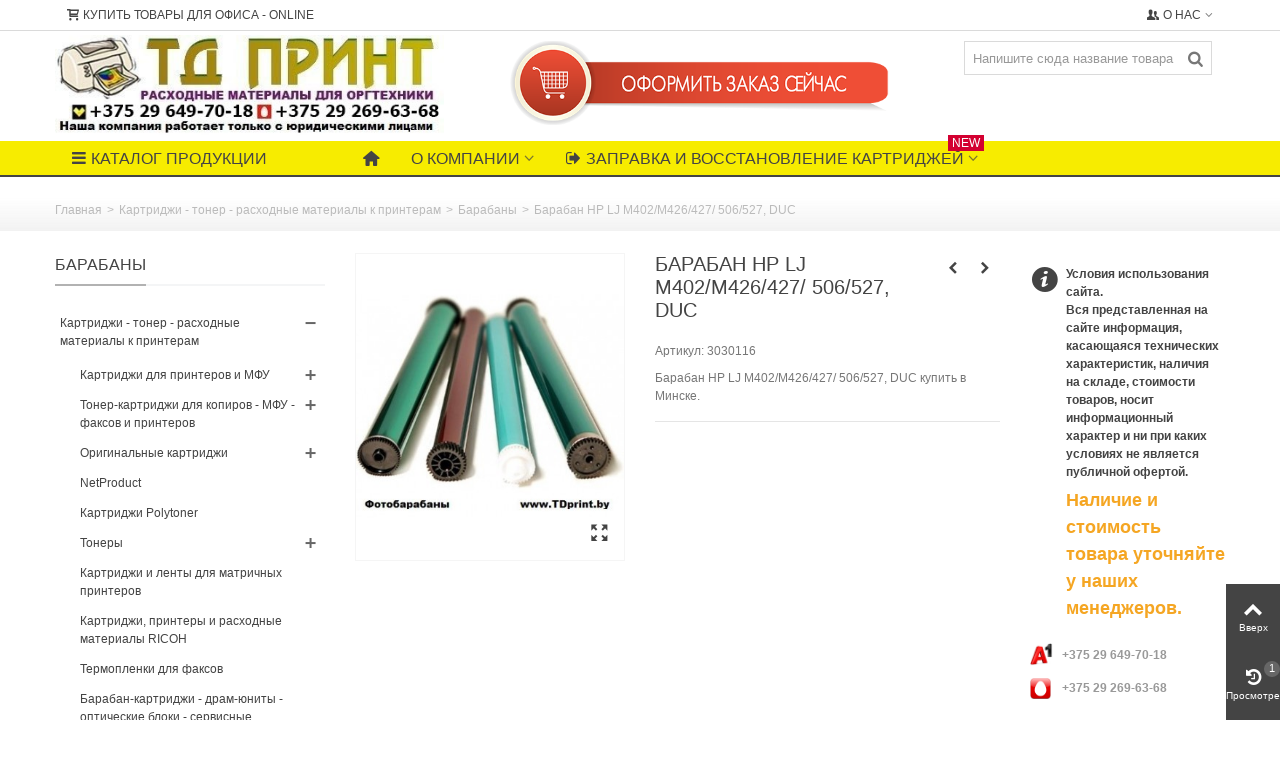

--- FILE ---
content_type: text/html; charset=utf-8
request_url: http://tdprint.by/barabany/903036-baraban-hp-lj-m402-m426-427-506-527-duc.html
body_size: 132227
content:
<!DOCTYPE HTML> <!--[if lt IE 7]><html class="no-js lt-ie9 lt-ie8 lt-ie7" lang="ru-ru"><![endif]--> <!--[if IE 7]><html class="no-js lt-ie9 lt-ie8 ie7" lang="ru-ru"><![endif]--> <!--[if IE 8]><html class="no-js lt-ie9 ie8" lang="ru-ru"><![endif]--> <!--[if gt IE 8]><html class="no-js ie9" lang="ru-ru"><![endif]--><html lang="ru-ru"><head><meta charset="utf-8" /><title>Барабан HP LJ M402/M426/427/ 506/527, DUC купить в Минске.</title><meta name="description" content="Барабан HP LJ M402/M426/427/ 506/527, DUC купить в Минске. Бесплатная доставка, безналичный расчет." /><meta name="keywords" content="Барабан HP LJ M402/M426/427/ 506/527, DUC купить в Минске." /><meta name="robots" content="index,follow" /><meta name="viewport" content="width=device-width, minimum-scale=0.25, maximum-scale=1.6, initial-scale=1.0" /><meta name="apple-mobile-web-app-capable" content="yes" /><link rel="icon" type="image/vnd.microsoft.icon" href="/img/favicon.ico?1605785533" /><link rel="shortcut icon" type="image/x-icon" href="/img/favicon.ico?1605785533" /><link rel="apple-touch-icon" sizes="57x57" href="/modules/stthemeeditor/img/touch-icon-iphone-57.png" /><link rel="apple-touch-icon" sizes="72x72" href="/modules/stthemeeditor/img/touch-icon-iphone-72.png" /><link rel="apple-touch-icon" sizes="114x114" href="/modules/stthemeeditor/img/touch-icon-iphone-114.png" /><link rel="apple-touch-icon" sizes="144x144" href="/modules/stthemeeditor/img/touch-icon-iphone-144.png" /><link rel="stylesheet" href="http://fonts.googleapis.com/css?family=Abel:regular" type="text/css" media="all" /><link rel="stylesheet" href="http://tdprint.by/themes/panda/cache/v_173_e2bff8abaf8f8e120deb3401de4278ef_all.css" type="text/css" media="all" /><link rel="stylesheet" href="http://tdprint.by/themes/panda/cache/v_173_4a30367ed06f37f4421cf20dcc4c87fc_print.css" type="text/css" media="print" /><link href="http://tdprint.by/modules/stthemeeditor/views/css/customer-s1.css" rel="stylesheet" type="text/css" media="all" /><style type="text/css">#st_mega_menu_wrap #st_menu_block_4 a,#st_mega_menu_column_block #st_menu_block_4 a{color:#380083;}#st_mega_menu_wrap #st_ma_42:hover, #st_mega_menu_wrap #st_menu_42.current .ma_level_0,#st_mega_menu_column_block #st_ma_42:hover, #st_mega_menu_column_block #st_menu_42.current .ma_level_0{background-color:#fffffc;}#st_ma_42 .cate_label,#st_mo_ma_42 .cate_label{color:#fcffff;}#st_ma_42 .cate_label,#st_mo_ma_42 .cate_label{background-color:#d30031;}#st_ma_44 .cate_label,#st_mo_ma_44 .cate_label{color:#ffffff;}#st_ma_44 .cate_label,#st_mo_ma_44 .cate_label{background-color:#ff0c0e;}#st_ma_50 .cate_label,#st_mo_ma_50 .cate_label{color:#ffffff;}#st_ma_50 .cate_label,#st_mo_ma_50 .cate_label{background-color:#ff0c0e;}#st_ma_52 .cate_label,#st_mo_ma_52 .cate_label{color:#ffffff;}#st_ma_52 .cate_label,#st_mo_ma_52 .cate_label{background-color:#ff0c0e;}#st_ma_54 .cate_label,#st_mo_ma_54 .cate_label{color:#ffffff;}#st_ma_54 .cate_label,#st_mo_ma_54 .cate_label{background-color:#ff0c0e;}#st_ma_56 .cate_label,#st_mo_ma_56 .cate_label{color:#ffffff;}#st_ma_56 .cate_label,#st_mo_ma_56 .cate_label{background-color:#ff0c0e;}#st_ma_58 .cate_label,#st_mo_ma_58 .cate_label{color:#ffffff;}#st_ma_58 .cate_label,#st_mo_ma_58 .cate_label{background-color:#ff0c0e;}#st_ma_60 .cate_label,#st_mo_ma_60 .cate_label{color:#ffffff;}#st_ma_60 .cate_label,#st_mo_ma_60 .cate_label{background-color:#ff0c0e;}#st_ma_62 .cate_label,#st_mo_ma_62 .cate_label{color:#ffffff;}#st_ma_62 .cate_label,#st_mo_ma_62 .cate_label{background-color:#ff0c0e;}#st_ma_64 .cate_label,#st_mo_ma_64 .cate_label{color:#ffffff;}#st_ma_64 .cate_label,#st_mo_ma_64 .cate_label{background-color:#ff0c0e;}#st_ma_66 .cate_label,#st_mo_ma_66 .cate_label{color:#ffffff;}#st_ma_66 .cate_label,#st_mo_ma_66 .cate_label{background-color:#ff0c0e;}#st_ma_68 .cate_label,#st_mo_ma_68 .cate_label{color:#ffffff;}#st_ma_68 .cate_label,#st_mo_ma_68 .cate_label{background-color:#ff0c0e;}#st_mega_menu_wrap #st_ma_79:hover, #st_mega_menu_wrap #st_menu_79.current .ma_level_0,#st_mega_menu_column_block #st_ma_79:hover, #st_mega_menu_column_block #st_menu_79.current .ma_level_0{background-color:#fffffc;}#st_ma_79 .cate_label,#st_mo_ma_79 .cate_label{color:#fcffff;}#st_ma_79 .cate_label,#st_mo_ma_79 .cate_label{background-color:#d30031;}</style><style type="text/css">.st_banner_block_1 .style_content .btn{background-color:#f2ff08;border-color:#f2ff08;}.st_banner_block_1 .style_content .btn:hover{border-color:#000803;}.st_banner_block_1 .style_content .btn:hover{-webkit-box-shadow: none; box-shadow: none;background-color: #000803;}.st_banner_block_2 .style_content .btn{background-color:#fbff1c;border-color:#fbff1c;}.st_banner_block_2 .style_content .btn:hover{border-color:#242c00;}.st_banner_block_2 .style_content .btn:hover{-webkit-box-shadow: none; box-shadow: none;background-color: #242c00;}.st_banner_block_3 .style_content .btn{background-color:#fbff18;border-color:#fbff18;}.st_banner_block_3 .style_content .btn:hover{border-color:#0b1400;}.st_banner_block_3 .style_content .btn:hover{-webkit-box-shadow: none; box-shadow: none;background-color: #0b1400;}.st_banner_block_4 .style_content, a.st_banner_block_4 , .st_banner_block_4 .style_content a{color:#ffffff;} .st_banner_block_4 .icon_line:after, .st_banner_block_4 .icon_line:before{background-color:#ffffff;} .st_banner_block_4 .line, .st_banner_block_4 .btn{border-color:#ffffff;}.st_banner_block_6 .style_content .btn{background-color:#f4ff20;border-color:#f4ff20;}.st_banner_block_6 .style_content .btn:hover{border-color:#000d10;}.st_banner_block_6 .style_content .btn:hover{-webkit-box-shadow: none; box-shadow: none;background-color: #000d10;}.st_banner_block_7 .style_content .btn{background-color:#fffe2c;border-color:#fffe2c;}.st_banner_block_7 .style_content .btn:hover{border-color:#01000c;}.st_banner_block_7 .style_content .btn:hover{-webkit-box-shadow: none; box-shadow: none;background-color: #01000c;}</style><style type="text/css">#easycontent_5 .style_content .btn{background-color:#ff7e54;border-color:#ff7e54;}#easycontent_5 .style_content .btn:hover{color:#fafff0;}</style><style type="text/css">.new-products_block_center_container .products_slider .owl-theme.owl-navigation-tr .owl-controls .owl-buttons div.disabled,.new-products_block_center_container .products_slider .owl-theme.owl-navigation-tr .owl-controls .owl-buttons div.disabled:hover{background-color:transplanted;}</style><style type="text/css">.featured_products_sldier_block_center_container .products_slider .owl-theme.owl-navigation-tr .owl-controls .owl-buttons div.disabled,.featured_products_sldier_block_center_container .products_slider .owl-theme.owl-navigation-tr .owl-controls .owl-buttons div.disabled:hover{background-color:transplanted;}</style><style type="text/css">#parallax_box_1{background-image: url(http://tdprint.by/modules/stthemeeditor/patterns/17.png);}#parallax_box_1 .parallax_heading{color:#000000;}#owl-parallax-1.owl-theme .owl-controls .owl-page.active span{background-color:#ffffff;}#parallax_box_1{padding-top:10px;}#parallax_box_1{padding-bottom:10px;}</style><style type="text/css">.st_owl_carousel_block_1 .style_content, .st_owl_carousel_block_1 .style_content a{color:#ffffff;} .st_owl_carousel_block_1 .icon_line:after, .st_owl_carousel_block_1 .icon_line:before{background-color:#ffffff;} .st_owl_carousel_block_1 .line, .st_owl_carousel_block_1 .btn{border-color:#ffffff;}.st_owl_carousel_block_2 .style_content, .st_owl_carousel_block_2 .style_content a{color:#ffffff;} .st_owl_carousel_block_2 .icon_line:after, .st_owl_carousel_block_2 .icon_line:before{background-color:#ffffff;} .st_owl_carousel_block_2 .line, .st_owl_carousel_block_2 .btn{border-color:#ffffff;}</style><style type="text/css">body#index .st_blog_recent_article_container .products_slider .owl-theme.owl-navigation-tr .owl-controls .owl-buttons div.disabled,body#index .st_blog_recent_article_container .products_slider .owl-theme.owl-navigation-tr .owl-controls .owl-buttons div.disabled:hover{background-color:transplanted;}</style><style type="text/css">body#index .st_blog_featured_article_container .products_slider .owl-theme.owl-navigation-tr .owl-controls .owl-buttons div.disabled,body#index .st_blog_featured_article_container .products_slider .owl-theme.owl-navigation-tr .owl-controls .owl-buttons div.disabled:hover{background-color:transplanted;}</style><style type="text/css">.brands_slider_container .products_slider .owl-theme.owl-navigation-tr .owl-controls .owl-buttons div.disabled,.brands_slider_container .products_slider .owl-theme.owl-navigation-tr .owl-controls .owl-buttons div.disabled:hover{background-color:transplanted;}</style><style type="text/css">.countdown_timer.countdown_style_0 div{padding-top:11px;padding-bottom:11px;}.countdown_timer.countdown_style_0 div span{height:22px;line-height:22px;}.countdown_timer.countdown_style_0 div{border-right:none;}</style>  </head><body id="product" class="product product-903036 product-baraban-hp-lj-m402-m426-427-506-527-duc category-563 category-barabany show-left-column hide-right-column lang_ru slide_lr_column "> <!--[if lt IE 9]><p class="alert alert-warning">Please upgrade to Internet Explorer version 9 or download Firefox, Opera, Safari or Chrome.</p> <![endif]--><div id="st-container" class="st-container st-effect-0"><div class="st-pusher"><div class="st-content"><div class="st-content-inner"><div id="body_wrapper"><div class="header-container "> <header id="header"><div id="top_bar" class="nav horizontal-s" ><div class="wide_container"><div class="container"><div class="row"> <nav id="nav_left" class="clearfix"><div id="multilink_5" class="stlinkgroups_top dropdown_wrap first-item top_bar_item"><div class="dropdown_tri header_item"> <a href="http://shop.officepro.by/" title="&#1050;&#1091;&#1087;&#1080;&#1090;&#1100; &#1090;&#1086;&#1074;&#1072;&#1088;&#1099; &#1076;&#1083;&#1103; &#1086;&#1092;&#1080;&#1089;&#1072; - ONLINE" rel="nofollow" target="_blank" > <i class="icon-glyph"></i>&#1050;&#1091;&#1087;&#1080;&#1090;&#1100; &#1090;&#1086;&#1074;&#1072;&#1088;&#1099; &#1076;&#1083;&#1103; &#1086;&#1092;&#1080;&#1089;&#1072; - ONLINE </a></div></div></nav> <nav id="nav_right" class="clearfix"><div id="multilink_1" class="stlinkgroups_top dropdown_wrap first-item top_bar_item"><div class="dropdown_tri dropdown_tri_in header_item"> <i class="icon-users"></i>&#1054; &#1085;&#1072;&#1089;</div><div class="dropdown_list"><ul class="dropdown_list_ul custom_links_list "><li> <a href="http://tdprint.by/content/4-about-us" title="О компании" rel="nofollow" > О компании </a></li><li> <a href="http://tdprint.by/content/1-delivery" title="Доставка" > Доставка </a></li><li> <a href="http://tdprint.by/content/4-about-us" title="Банковские реквизиты" rel="nofollow" > <i class="icon-vcard"></i>Банковские реквизиты </a></li></ul></div></div></nav></div></div></div></div> <section id="mobile_bar" class="animated fast"><div class="container"><div id="mobile_bar_container" class=" mobile_bar_center_layout"><div id="mobile_bar_left"><div id="mobile_bar_left_inner"><a id="mobile_bar_menu_tri" class="mobile_bar_tri " href="javascript:;" rel="nofollow"> <i class="icon-menu icon_btn icon-1x"></i> <span class="mobile_bar_tri_text">Menu</span> </a></div></div><div id="mobile_bar_center"> <a id="mobile_header_logo" href="http://tdprint.by/" title="ТДПРИНТ | Картриджи, канцтовары, канцелярские товары, тонер, бумага, товары для офиса в Минске."> <img class="logo replace-2x" src="http://tdprint.by/img/raskhodka-logo-1524738024.jpg" alt="ТДПРИНТ | Картриджи, канцтовары, канцелярские товары, тонер, бумага, товары для офиса в Минске." width="446" height="116"/> </a></div><div id="mobile_bar_right"><div id="mobile_bar_right_inner"><a id="mobile_bar_cart_tri" href="javascript:;" rel="nofollow" title="Корзина" class=""><div class="ajax_cart_bag"> <span class="ajax_cart_quantity amount_circle ">0</span> <span class="ajax_cart_bg_handle"></span> <i class="icon-glyph icon_btn"></i></div> <span class="mobile_bar_tri_text">Корзина</span> </a></div></div></div></div> </section><div id="header_primary" class="animated fast"><div class="wide_container"><div class="container"><div id="header_primary_row" class="row"><div id="header_left" class="col-sm-12 col-md-4 clearfix"> <a id="logo_left" href="http://tdprint.by/" title="ТДПРИНТ | Картриджи, канцтовары, канцелярские товары, тонер, бумага, товары для офиса в Минске."> <img class="logo replace-2x" src="http://tdprint.by/img/raskhodka-logo-1524738024.jpg" alt="ТДПРИНТ | Картриджи, канцтовары, канцелярские товары, тонер, бумага, товары для офиса в Минске." width="446" height="116"/> </a></div><div id="header_right" class="col-sm-12 col-md-8"><div id="header_top" class="row"><div id="header_top_right" class="col-sm-12 col-md-12 clearfix"><div id="search_block_top" class=" top_bar_item clearfix"><form id="searchbox" method="get" action="http://tdprint.by/search" ><div id="searchbox_inner" class="clearfix"> <input type="hidden" name="controller" value="search" /> <input type="hidden" name="orderby" value="position" /> <input type="hidden" name="orderway" value="desc" /> <input class="search_query form-control" type="text" id="search_query_top" name="search_query" placeholder="Напишите сюда название товара" value="" autocomplete="off" /> <button type="submit" name="submit_search" class="button-search"> <i class="icon-search-1 icon-large"></i> </button><div class="hidden more_prod_string">More products »</div></div></form>  </div><aside id="easycontent_7" class="easycontent_7 easycontent section"><div class="style_content block_content"><p><a href="https://shop.officepro.by/" target="_blank"><img src="http://tdprint.by/img/cms/oformit_zakaz_seychas_krasn.png" alt="Канцтовары купить в Минске" width="388" height="84" style="display: block; margin-left: auto; margin-right: auto;" /></a></p></div> </aside></div></div></div></div></div></div></div> <section id="top_extra" class="main_menu_has_widgets_0"><div id="st_mega_menu_container" class="animated fast"><div class="container"><div class="container_inner clearfix"> <nav id="st_mega_menu_wrap" role="navigation"><ul class="st_mega_menu clearfix mu_level_0"><li id="st_menu_0" class="ml_level_0 "> <a id="st_ma_0" href="javascript:;" class="ma_level_0" title="Каталог продукции" rel="nofollow"><i class="icon-menu"></i>Каталог продукции</a><ul class="stmenu_sub stmenu_vertical col-md-3 "><li id="st_menu_42" class="mv_level_1"><a id="st_ma_42" href="http://tdprint.by/news/51_zapravka-kartridzhej.html" class="mv_item is_parent" title="Заправка и восстановление картриджей" target="_blank"><i class="icon-logout-1"></i>Заправка и восстановление картриджей<span class="cate_label">NEW</span></a><div class="stmenu_vs style_wide col-md-12"><div class="row m_column_row"><div id="st_menu_column_23" class="col-md-4"><div id="st_menu_block_43" class="style_content"><h6><span><strong>Заправка картриджей</strong></span></h6><p><img src="http://tdprint.by/img/cms/zapravka_kartridg.jpg" alt="" width="320" height="190" /></p><p><strong><span><span>Заправка картриджей</span></span></strong><span>&nbsp;- это процесс очищения лазерного картриджа от отработанного тонера и заполнения картриджа новым тонером (для лазерных картриджей), что позволяет многократно использовать картридж для печати.&nbsp;Мы&nbsp;предлагаем услугу&nbsp;<span style="text-decoration: underline;"><strong>заправка картриджей в Минске.</strong></span></span></p><p style="text-align: center;"><a href="http://tdprint.by/news/51_zapravka-kartridzhej.html" class="btn btn-default">Подробнее</a></p></div></div><div id="st_menu_column_40" class="col-md-4"><div id="st_menu_block_77" class="style_content"><h6><strong>Восстановление картриджей</strong></h6><p><img src="http://tdprint.by/img/cms/remont_orgtexniki.jpg" width="320" height="190" /></p><p><strong>Восстановление картриджей</strong><span>&nbsp;— выход из строя картриджа происходит чаще всего от большого количества заправок, вследствие чего детали картриджа изнашиваются и требуют их замены или чистки. После восстановления, Ваш картридж прослужит еще очень долго и будет печатать как новый. Мы восстанавливаем картриджи следующих марок: HP (Hewlett-Packard), Canon, Xerox, Samsung, Kyocera и др.</span></p></div></div><div id="st_menu_column_41" class="col-md-4"><div id="st_menu_block_78" class="style_content"><h6><span><strong>Новые картриджи для принтера и МФУ</strong></span></h6><p><img src="http://tdprint.by/img/cms/servise.jpg" alt="Новые картриджи для принтера" width="320" height="190" /></p><p><strong>Новые картриджи, тонер-картриджи, драм-картриджи</strong>&nbsp;- для копировальной техники, лазерных принтеров, копиров и МФУ.</p><p>Широкий ассортимент цветных, черных лазерных картриджей в Минске охватывает все самые популярные модели принтеров.</p><p></p><p style="text-align: right;"><span style="color: #a40909;"><strong>Для заправки и заказа картриджей обращайтесь по телефонам:</strong></span></p><p style="text-align: right;"><span><strong><img src="http://tdprint.by/img/cms/icon.png" alt="" width="23" height="22" />&nbsp;+375 29 649-70-18&nbsp; &nbsp;&nbsp;<img src="http://tdprint.by/img/cms/mts_z3pnLUu.png" alt="" width="24" height="24" />&nbsp;<strong>+375 29 269-63-68</strong></strong></span></p></div></div></div></div></li><li id="st_menu_39" class="mv_level_1"><a id="st_ma_39" href="http://tdprint.by/554-kartridzhi-toner-raskhodnye-materialy-k-printeram" class="mv_item is_parent" title="Картриджи - тонер - расходные материалы к принтерам">Картриджи - тонер - расходные материалы к принтерам</a><div class="stmenu_vs style_wide col-md-12"><div class="row m_column_row"><div id="st_menu_column_21" class="col-md-12"><div id="st_menu_block_40"><ul class="mu_level_1"><li class="ml_level_1"> <a id="st_ma_40" href="http://tdprint.by/554-kartridzhi-toner-raskhodnye-materialy-k-printeram" title="Картриджи - тонер - расходные материалы к принтерам" class="ma_level_1 ma_item">Картриджи - тонер - расходные материалы к принтерам</a><ul class="mu_level_2 p_granditem_1"><li class="ml_level_2 granditem_0 p_granditem_1"> <a href="http://tdprint.by/555-kartridzhi-dlya-printerov-i-mfu" title="Картриджи для принтеров и МФУ" class="ma_level_2 ma_item has_children ">Картриджи для принтеров и МФУ<span class="is_parent_icon"><b class="is_parent_icon_h"></b><b class="is_parent_icon_v"></b></span></a><ul class="mu_level_3 p_granditem_0"><li class="ml_level_3 granditem_0 p_granditem_0"> <a href="http://tdprint.by/556-sovmestimye-lazernye-kartridzhi" title="Совместимые лазерные картриджи" class="ma_level_3 ma_item has_children ">Совместимые лазерные картриджи<span class="is_parent_icon"><b class="is_parent_icon_h"></b><b class="is_parent_icon_v"></b></span></a><ul class="mu_level_4 p_granditem_0"><li class="ml_level_4 granditem_0 p_granditem_0"> <a href="http://tdprint.by/572-canon-hp" title="Canon - HP" class="ma_level_4 ma_item ">Canon - HP</a></li><li class="ml_level_4 granditem_0 p_granditem_0"> <a href="http://tdprint.by/573-samsung-xerox-panasonic" title="Samsung - Xerox - Panasonic" class="ma_level_4 ma_item ">Samsung - Xerox - Panasonic</a></li><li class="ml_level_4 granditem_0 p_granditem_0"> <a href="http://tdprint.by/677-ricoh" title="Ricoh" class="ma_level_4 ma_item ">Ricoh</a></li></ul></li><li class="ml_level_3 granditem_0 p_granditem_0"> <a href="http://tdprint.by/557-kartridzhi-dlya-strujnykh-printerov" title="Картриджи для струйных принтеров" class="ma_level_3 ma_item has_children ">Картриджи для струйных принтеров<span class="is_parent_icon"><b class="is_parent_icon_h"></b><b class="is_parent_icon_v"></b></span></a><ul class="mu_level_4 p_granditem_0"><li class="ml_level_4 granditem_0 p_granditem_0"> <a href="http://tdprint.by/574-sovmestimye-strujnye" title="Совместимые струйные" class="ma_level_4 ma_item ">Совместимые струйные</a></li></ul></li></ul></li><li class="ml_level_2 granditem_0 p_granditem_1"> <a href="http://tdprint.by/558-toner-kartridzhi-dlya-kopirov-mfu-faksov-i-printerov" title="Тонер-картриджи для копиров - МФУ - факсов и принтеров" class="ma_level_2 ma_item has_children ">Тонер-картриджи для копиров - МФУ - факсов и принтеров<span class="is_parent_icon"><b class="is_parent_icon_h"></b><b class="is_parent_icon_v"></b></span></a><ul class="mu_level_3 p_granditem_0"><li class="ml_level_3 granditem_0 p_granditem_0"> <a href="http://tdprint.by/560-sovmestimye-toner-kartridzhi" title="Совместимые тонер-картриджи" class="ma_level_3 ma_item has_children ">Совместимые тонер-картриджи<span class="is_parent_icon"><b class="is_parent_icon_h"></b><b class="is_parent_icon_v"></b></span></a><ul class="mu_level_4 p_granditem_0"><li class="ml_level_4 granditem_0 p_granditem_0"> <a href="http://tdprint.by/581-brother-epson-panasonic-oki-i-prochie" title="Brother - Epson - Panasonic - Oki и прочие" class="ma_level_4 ma_item ">Brother - Epson - Panasonic - Oki и прочие</a></li><li class="ml_level_4 granditem_0 p_granditem_0"> <a href="http://tdprint.by/582-canon" title="Canon" class="ma_level_4 ma_item ">Canon</a></li><li class="ml_level_4 granditem_0 p_granditem_0"> <a href="http://tdprint.by/583-kyocera" title="Kyocera" class="ma_level_4 ma_item ">Kyocera</a></li><li class="ml_level_4 granditem_0 p_granditem_0"> <a href="http://tdprint.by/584-samsung-xerox" title="Samsung - Xerox" class="ma_level_4 ma_item ">Samsung - Xerox</a></li><li class="ml_level_4 granditem_0 p_granditem_0"> <a href="http://tdprint.by/585-sharp" title="Sharp" class="ma_level_4 ma_item ">Sharp</a></li></ul></li></ul></li><li class="ml_level_2 granditem_0 p_granditem_1"> <a href="http://tdprint.by/559-originalnye-kartridzhi" title="Оригинальные картриджи" class="ma_level_2 ma_item has_children ">Оригинальные картриджи<span class="is_parent_icon"><b class="is_parent_icon_h"></b><b class="is_parent_icon_v"></b></span></a><ul class="mu_level_3 p_granditem_0"><li class="ml_level_3 granditem_0 p_granditem_0"> <a href="http://tdprint.by/864-kartridzhi-i-raskhodnye-materialy-hp" title="Картриджи и расходные материалы HP" class="ma_level_3 ma_item ">Картриджи и расходные материалы HP</a></li><li class="ml_level_3 granditem_0 p_granditem_0"> <a href="http://tdprint.by/861-kartridzhi-i-raskhodnye-materialy-canon" title="Картриджи и расходные материалы Canon" class="ma_level_3 ma_item ">Картриджи и расходные материалы Canon</a></li><li class="ml_level_3 granditem_0 p_granditem_0"> <a href="http://tdprint.by/863-kartridzhi-i-raskhodnye-materialy-samsung" title="Картриджи и расходные материалы Samsung" class="ma_level_3 ma_item ">Картриджи и расходные материалы Samsung</a></li><li class="ml_level_3 granditem_0 p_granditem_0"> <a href="http://tdprint.by/862-kartridzhi-i-raskhodnye-materialy-kyocera" title="Картриджи и расходные материалы Kyocera" class="ma_level_3 ma_item ">Картриджи и расходные материалы Kyocera</a></li><li class="ml_level_3 granditem_0 p_granditem_0"> <a href="http://tdprint.by/580-toner-kartridzhi-panasonic" title="Тонер картриджи Panasonic" class="ma_level_3 ma_item ">Тонер картриджи Panasonic</a></li></ul></li><li class="ml_level_2 granditem_0 p_granditem_1"> <a href="http://tdprint.by/853-netproduct" title="NetProduct" class="ma_level_2 ma_item ">NetProduct</a></li><li class="ml_level_2 granditem_0 p_granditem_1"> <a href="http://tdprint.by/854-kartridzhi-polytoner" title="Картриджи Polytoner" class="ma_level_2 ma_item ">Картриджи Polytoner</a></li><li class="ml_level_2 granditem_0 p_granditem_1"> <a href="http://tdprint.by/561-tonery" title="Тонеры" class="ma_level_2 ma_item has_children ">Тонеры<span class="is_parent_icon"><b class="is_parent_icon_h"></b><b class="is_parent_icon_v"></b></span></a><ul class="mu_level_3 p_granditem_0"><li class="ml_level_3 granditem_0 p_granditem_0"> <a href="http://tdprint.by/586-dlya-cvetnykh-printerov" title="Для цветных принтеров" class="ma_level_3 ma_item ">Для цветных принтеров</a></li><li class="ml_level_3 granditem_0 p_granditem_0"> <a href="http://tdprint.by/587-melkaya-fasovka" title="Мелкая фасовка" class="ma_level_3 ma_item ">Мелкая фасовка</a></li><li class="ml_level_3 granditem_0 p_granditem_0"> <a href="http://tdprint.by/588-fasovka-1-kg" title="Фасовка 1 кг" class="ma_level_3 ma_item ">Фасовка 1 кг</a></li></ul></li><li class="ml_level_2 granditem_0 p_granditem_1"> <a href="http://tdprint.by/575-kartridzhi-i-lenty-dlya-matrichnykh-printerov" title="Картриджи и ленты для матричных принтеров" class="ma_level_2 ma_item ">Картриджи и ленты для матричных принтеров</a></li><li class="ml_level_2 granditem_0 p_granditem_1"> <a href="http://tdprint.by/675-kartridzhi-printery-i-raskhodnye-materialy-ricoh" title="Картриджи, принтеры и расходные материалы RICOH" class="ma_level_2 ma_item ">Картриджи, принтеры и расходные материалы RICOH</a></li><li class="ml_level_2 granditem_0 p_granditem_1"> <a href="http://tdprint.by/579-termoplenki-dlya-faksov" title="Термопленки для факсов" class="ma_level_2 ma_item ">Термопленки для факсов</a></li><li class="ml_level_2 granditem_0 p_granditem_1"> <a href="http://tdprint.by/562-baraban-kartridzhi-dram-yunity-opticheskie-bloki-servisnye-komplekty-remkomplekty" title="Барабан-картриджи - драм-юниты - оптические блоки - сервисные комплекты - ремкомплекты" class="ma_level_2 ma_item ">Барабан-картриджи - драм-юниты - оптические блоки - сервисные комплекты - ремкомплекты</a></li><li class="ml_level_2 granditem_0 p_granditem_1"> <a href="http://tdprint.by/563-barabany" title="Барабаны" class="ma_level_2 ma_item ">Барабаны</a></li><li class="ml_level_2 granditem_0 p_granditem_1"> <a href="http://tdprint.by/564-bumaga-specbumaga-i-plenki" title="Бумага - спецбумага и пленки" class="ma_level_2 ma_item ">Бумага - спецбумага и пленки</a></li><li class="ml_level_2 granditem_0 p_granditem_1"> <a href="http://tdprint.by/565-valy-magnitnye-valy-proyavki" title="Валы магнитные - валы проявки" class="ma_level_2 ma_item ">Валы магнитные - валы проявки</a></li><li class="ml_level_2 granditem_0 p_granditem_1"> <a href="http://tdprint.by/566-valy-rezinovye" title="Валы резиновые" class="ma_level_2 ma_item ">Валы резиновые</a></li><li class="ml_level_2 granditem_0 p_granditem_1"> <a href="http://tdprint.by/567-valy-teflonovye" title="Валы тефлоновые" class="ma_level_2 ma_item ">Валы тефлоновые</a></li><li class="ml_level_2 granditem_0 p_granditem_1"> <a href="http://tdprint.by/568-vtulki-bushingi" title="Втулки - бушинги" class="ma_level_2 ma_item ">Втулки - бушинги</a></li><li class="ml_level_2 granditem_0 p_granditem_1"> <a href="http://tdprint.by/569-developery-bloki-proyavki" title="Девелоперы - блоки проявки" class="ma_level_2 ma_item ">Девелоперы - блоки проявки</a></li><li class="ml_level_2 granditem_0 p_granditem_1"> <a href="http://tdprint.by/570-zapasnye-chasti-dlya-printerov-i-kopirov" title="Запасные части для принтеров и копиров" class="ma_level_2 ma_item ">Запасные части для принтеров и копиров</a></li><li class="ml_level_2 granditem_0 p_granditem_1"> <a href="http://tdprint.by/571-zip-i-aksessuary-dlya-remonta-i-obsluzhivaniya" title="ЗИП и аксессуары для ремонта и обслуживания" class="ma_level_2 ma_item ">ЗИП и аксессуары для ремонта и обслуживания</a></li><li class="ml_level_2 granditem_0 p_granditem_1"> <a href="http://tdprint.by/576-rakeli-doziruyusshie-lezviya" title="Ракели - дозирующие лезвия" class="ma_level_2 ma_item ">Ракели - дозирующие лезвия</a></li><li class="ml_level_2 granditem_0 p_granditem_1"> <a href="http://tdprint.by/577-roliki-zaryada-pcr" title="Ролики заряда (PCR)" class="ma_level_2 ma_item ">Ролики заряда (PCR)</a></li><li class="ml_level_2 granditem_0 p_granditem_1"> <a href="http://tdprint.by/578-termoplenki" title="Термопленки" class="ma_level_2 ma_item ">Термопленки</a></li><li class="ml_level_2 granditem_0 p_granditem_1"> <a href="http://tdprint.by/589-chipy-smart-karty" title="Чипы - смарт-карты" class="ma_level_2 ma_item ">Чипы - смарт-карты</a></li><li class="ml_level_2 granditem_0 p_granditem_1"> <a href="http://tdprint.by/590-remen-karetki" title="Ремень каретки" class="ma_level_2 ma_item ">Ремень каретки</a></li><li class="ml_level_2 granditem_0 p_granditem_1"> <a href="http://tdprint.by/612-kartridzhi-tonery-dram-xerox-original" title="Картриджи - тонеры - драм - XEROX - оригинал" class="ma_level_2 ma_item ">Картриджи - тонеры - драм - XEROX - оригинал</a></li><li class="ml_level_2 granditem_0 p_granditem_1"> <a href="http://tdprint.by/849-kraska-master-plenka-dlya-rizografa-riso" title="Краска - мастер пленка для ризографа RISO" class="ma_level_2 ma_item has_children ">Краска - мастер пленка для ризографа RISO<span class="is_parent_icon"><b class="is_parent_icon_h"></b><b class="is_parent_icon_v"></b></span></a><ul class="mu_level_3 p_granditem_0"><li class="ml_level_3 granditem_0 p_granditem_0"> <a href="http://tdprint.by/850-kraska-chernaya-dlya-rizografa-riso" title="Краска черная для ризографа RISO" class="ma_level_3 ma_item ">Краска черная для ризографа RISO</a></li><li class="ml_level_3 granditem_0 p_granditem_0"> <a href="http://tdprint.by/851-kraska-dlya-rizografa-cvetnaya-riso" title="Краска для ризографа цветная RISO " class="ma_level_3 ma_item ">Краска для ризографа цветная RISO </a></li><li class="ml_level_3 granditem_0 p_granditem_0"> <a href="http://tdprint.by/852-master-plenka-dlya-rizografa-riso" title="Мастер-пленка для ризографа RISO" class="ma_level_3 ma_item ">Мастер-пленка для ризографа RISO</a></li></ul></li><li class="ml_level_2 granditem_0 p_granditem_1"> <a href="http://tdprint.by/890-kartridzhi-dlya-printerov-i-mfu-lexmark" title="Картриджи для принтеров и МФУ Lexmark" class="ma_level_2 ma_item ">Картриджи для принтеров и МФУ Lexmark</a></li></ul></li></ul></div></div></div></div></li><li id="st_menu_73" class="mv_level_1"><a id="st_ma_73" href="http://tdprint.by/856-tesma-shnurki-dlya-bejdzhej-derzhateli-bejdzhi" class="mv_item is_parent" title="Бейджи, шнурки для бэйджей, клипсы для бейджа">Бейджи, шнурки для бэйджей, клипсы для бейджа</a><div class="stmenu_vs style_wide col-md-12"><div class="row m_column_row"><div id="st_menu_column_38" class="col-md-12"><div id="st_menu_block_74"><ul class="mu_level_1"><li class="ml_level_1"> <a id="st_ma_74" href="http://tdprint.by/856-tesma-shnurki-dlya-bejdzhej-derzhateli-bejdzhi" title="Тесьма - шнурки для бейджей - держатели - бейджи" class="ma_level_1 ma_item">Тесьма - шнурки для бейджей - держатели - бейджи</a><ul class="mu_level_2 p_granditem_1"><li class="ml_level_2 granditem_0 p_granditem_1"> <a href="http://tdprint.by/859-shnurki-dlya-bejdzhej-tesma-lanyardy" title="Шнурки для бейджей - тесьма - ланъярды" class="ma_level_2 ma_item ">Шнурки для бейджей - тесьма - ланъярды</a></li><li class="ml_level_2 granditem_0 p_granditem_1"> <a href="http://tdprint.by/857-bejdzhi" title="Бейджи" class="ma_level_2 ma_item ">Бейджи</a></li><li class="ml_level_2 granditem_0 p_granditem_1"> <a href="http://tdprint.by/858-derzhateli-dlya-bejdzha" title="Держатели для бейджа" class="ma_level_2 ma_item ">Держатели для бейджа</a></li><li class="ml_level_2 granditem_0 p_granditem_1"> <a href="http://tdprint.by/860-klipsy-dlya-bejdzhej" title="Клипсы для бейджей" class="ma_level_2 ma_item ">Клипсы для бейджей</a></li></ul></li></ul></div></div></div></div></li><li id="st_menu_44" class="mv_level_1"><a id="st_ma_44" href="http://tdprint.by/692-bumaga-tetradi-i-drugaya-bumazhnaya-produkciya" class="mv_item is_parent" title="Бумага офисная, бумажная продукция">Бумага офисная, бумажная продукция</a><div class="stmenu_vs style_wide col-md-12"><div class="row m_column_row"><div id="st_menu_column_27" class="col-md-12"><div id="st_menu_block_49"><ul class="mu_level_1"><li class="ml_level_1"> <a id="st_ma_49" href="http://tdprint.by/692-bumaga-ofisnaya-tetradi-i-drugaya-bumazhnaya-produkciya" title="Бумага офисная - тетради и другая бумажная продукция" class="ma_level_1 ma_item">Бумага офисная - тетради и другая бумажная продукция</a><ul class="mu_level_2 p_granditem_1"><li class="ml_level_2 granditem_0 p_granditem_1"> <a href="http://tdprint.by/693-bumaga-ofisnaya" title="Бумага офисная" class="ma_level_2 ma_item ">Бумага офисная</a></li><li class="ml_level_2 granditem_0 p_granditem_1"> <a href="http://tdprint.by/865-fotobumaga-lomond" title="Фотобумага Lomond" class="ma_level_2 ma_item has_children ">Фотобумага Lomond<span class="is_parent_icon"><b class="is_parent_icon_h"></b><b class="is_parent_icon_v"></b></span></a><ul class="mu_level_3 p_granditem_0"><li class="ml_level_3 granditem_0 p_granditem_0"> <a href="http://tdprint.by/866-premium-10kh15sm-a5210kh148mm" title="Премиум 10х15см, A5(210х148мм)" class="ma_level_3 ma_item ">Премиум 10х15см, A5(210х148мм)</a></li><li class="ml_level_3 granditem_0 p_granditem_0"> <a href="http://tdprint.by/867-premium-a4-a3-a2" title="Премиум А4/А3/А2" class="ma_level_3 ma_item ">Премиум А4/А3/А2</a></li><li class="ml_level_3 granditem_0 p_granditem_0"> <a href="http://tdprint.by/868-glyanecevaya-10kh15sm-a5210kh148mm" title="Глянецевая 10х15см, A5(210х148мм)" class="ma_level_3 ma_item ">Глянецевая 10х15см, A5(210х148мм)</a></li><li class="ml_level_3 granditem_0 p_granditem_0"> <a href="http://tdprint.by/869-matovaya-10kh15sm-a5210kh148mm" title="Матовая 10х15см, A5(210х148мм)" class="ma_level_3 ma_item ">Матовая 10х15см, A5(210х148мм)</a></li><li class="ml_level_3 granditem_0 p_granditem_0"> <a href="http://tdprint.by/870-glyancevaya-a4-a3-a2" title="Глянцевая A4/A3/А2" class="ma_level_3 ma_item ">Глянцевая A4/A3/А2</a></li><li class="ml_level_3 granditem_0 p_granditem_0"> <a href="http://tdprint.by/871-matovaya-a4-a3-a2" title="Матовая A4/A3/А2" class="ma_level_3 ma_item ">Матовая A4/A3/А2</a></li><li class="ml_level_3 granditem_0 p_granditem_0"> <a href="http://tdprint.by/872-khudozhestvennaya" title="Художественная" class="ma_level_3 ma_item ">Художественная</a></li><li class="ml_level_3 granditem_0 p_granditem_0"> <a href="http://tdprint.by/873-premium-rulony" title="Премиум рулоны" class="ma_level_3 ma_item ">Премиум рулоны</a></li><li class="ml_level_3 granditem_0 p_granditem_0"> <a href="http://tdprint.by/874-rulony-s-matovym-pokrytiem" title="Рулоны с матовым покрытием" class="ma_level_3 ma_item ">Рулоны с матовым покрытием</a></li><li class="ml_level_3 granditem_0 p_granditem_0"> <a href="http://tdprint.by/875-rulony-s-glyancevym-pokrytiem" title="Рулоны с глянцевым покрытием" class="ma_level_3 ma_item ">Рулоны с глянцевым покрытием</a></li><li class="ml_level_3 granditem_0 p_granditem_0"> <a href="http://tdprint.by/876-rulony-s-samokleyushhimsya-pokrytiem" title="Рулоны с самоклеющимся покрытием" class="ma_level_3 ma_item ">Рулоны с самоклеющимся покрытием</a></li><li class="ml_level_3 granditem_0 p_granditem_0"> <a href="http://tdprint.by/877-rulony-inzhenernye" title="Рулоны инженерные" class="ma_level_3 ma_item ">Рулоны инженерные</a></li><li class="ml_level_3 granditem_0 p_granditem_0"> <a href="http://tdprint.by/878-termobumaga-kassovaya-v-rolikakh" title="Термобумага (кассовая) в роликах" class="ma_level_3 ma_item ">Термобумага (кассовая) в роликах</a></li><li class="ml_level_3 granditem_0 p_granditem_0"> <a href="http://tdprint.by/879-plenka-lazernaya" title="Пленка лазерная" class="ma_level_3 ma_item ">Пленка лазерная</a></li><li class="ml_level_3 granditem_0 p_granditem_0"> <a href="http://tdprint.by/880-plenka-lazernaya-samoklejka" title="Пленка лазерная самоклейка" class="ma_level_3 ma_item ">Пленка лазерная самоклейка</a></li><li class="ml_level_3 granditem_0 p_granditem_0"> <a href="http://tdprint.by/881-plenka-strujnaya" title="Пленка струйная" class="ma_level_3 ma_item ">Пленка струйная</a></li><li class="ml_level_3 granditem_0 p_granditem_0"> <a href="http://tdprint.by/882-plenka-strujnaya-samoklejka" title="Пленка струйная самоклейка" class="ma_level_3 ma_item ">Пленка струйная самоклейка</a></li><li class="ml_level_3 granditem_0 p_granditem_0"> <a href="http://tdprint.by/883-plenka-dlya-laminirovaniya" title="Пленка для ламинирования" class="ma_level_3 ma_item ">Пленка для ламинирования</a></li><li class="ml_level_3 granditem_0 p_granditem_0"> <a href="http://tdprint.by/884-lazernaya" title="Лазерная" class="ma_level_3 ma_item ">Лазерная</a></li><li class="ml_level_3 granditem_0 p_granditem_0"> <a href="http://tdprint.by/885-samoklejka-glyancevaya" title="Самоклейка глянцевая" class="ma_level_3 ma_item ">Самоклейка глянцевая</a></li><li class="ml_level_3 granditem_0 p_granditem_0"> <a href="http://tdprint.by/886-samoklejka-matovaya" title="Самоклейка матовая" class="ma_level_3 ma_item ">Самоклейка матовая</a></li><li class="ml_level_3 granditem_0 p_granditem_0"> <a href="http://tdprint.by/887-samoklejka-universalnaya" title="Самоклейка универсальная" class="ma_level_3 ma_item ">Самоклейка универсальная</a></li><li class="ml_level_3 granditem_0 p_granditem_0"> <a href="http://tdprint.by/888-sublimacionnaya-a4a3" title="Сублимационная А4,А3" class="ma_level_3 ma_item ">Сублимационная А4,А3</a></li><li class="ml_level_3 granditem_0 p_granditem_0"> <a href="http://tdprint.by/889-termoperevodnaya" title="Термопереводная" class="ma_level_3 ma_item ">Термопереводная</a></li></ul></li><li class="ml_level_2 granditem_0 p_granditem_1"> <a href="http://tdprint.by/696-specialnye-bumagi-i-materialy-dlya-orgtekhniki" title="Специальные бумаги и материалы для оргтехники" class="ma_level_2 ma_item ">Специальные бумаги и материалы для оргтехники</a></li><li class="ml_level_2 granditem_0 p_granditem_1"> <a href="http://tdprint.by/697-chekovaya-lenta-bumaga-dlya-bankomatov" title="Чековая лента - бумага для банкоматов" class="ma_level_2 ma_item ">Чековая лента - бумага для банкоматов</a></li><li class="ml_level_2 granditem_0 p_granditem_1"> <a href="http://tdprint.by/698-pischaya-bumaga-i-kopirka" title="Писчая бумага и копирка" class="ma_level_2 ma_item ">Писчая бумага и копирка</a></li><li class="ml_level_2 granditem_0 p_granditem_1"> <a href="http://tdprint.by/699-bumaga-v-stope-i-rulonakh-dlya-matrichnykh-printerov" title="Бумага в стопе и рулонах для матричных принтеров" class="ma_level_2 ma_item ">Бумага в стопе и рулонах для матричных принтеров</a></li><li class="ml_level_2 granditem_0 p_granditem_1"> <a href="http://tdprint.by/700-specialnye-bumagi-i-materialy-dlya-risovaniya-chercheniya" title="Специальные бумаги и материалы для рисования - черчения" class="ma_level_2 ma_item ">Специальные бумаги и материалы для рисования - черчения</a></li><li class="ml_level_2 granditem_0 p_granditem_1"> <a href="http://tdprint.by/701-bumaga-dlya-faksa-termoplenka-dlya-faksa" title="Бумага для факса - термопленка для факса" class="ma_level_2 ma_item ">Бумага для факса - термопленка для факса</a></li><li class="ml_level_2 granditem_0 p_granditem_1"> <a href="http://tdprint.by/702-bumaga-dlya-zametok" title="Бумага для заметок" class="ma_level_2 ma_item ">Бумага для заметок</a></li><li class="ml_level_2 granditem_0 p_granditem_1"> <a href="http://tdprint.by/703-konverty" title="Конверты" class="ma_level_2 ma_item ">Конверты</a></li><li class="ml_level_2 granditem_0 p_granditem_1"> <a href="http://tdprint.by/704-ezhednevniki" title="Ежедневники" class="ma_level_2 ma_item ">Ежедневники</a></li><li class="ml_level_2 granditem_0 p_granditem_1"> <a href="http://tdprint.by/705-planingi-ezhenedelniki-kalendari" title="Планинги - еженедельники - календари" class="ma_level_2 ma_item ">Планинги - еженедельники - календари</a></li><li class="ml_level_2 granditem_0 p_granditem_1"> <a href="http://tdprint.by/706-bloknoty-i-biznes-organajzery" title="Блокноты и бизнес-органайзеры" class="ma_level_2 ma_item ">Блокноты и бизнес-органайзеры</a></li><li class="ml_level_2 granditem_0 p_granditem_1"> <a href="http://tdprint.by/707-telefonnye-knizhki" title="Телефонные книжки" class="ma_level_2 ma_item ">Телефонные книжки</a></li><li class="ml_level_2 granditem_0 p_granditem_1"> <a href="http://tdprint.by/708-knizhki-zapisnye" title="Книжки записные" class="ma_level_2 ma_item ">Книжки записные</a></li><li class="ml_level_2 granditem_0 p_granditem_1"> <a href="http://tdprint.by/709-knigi-ucheta-i-blanki" title="Книги учета и бланки" class="ma_level_2 ma_item ">Книги учета и бланки</a></li><li class="ml_level_2 granditem_0 p_granditem_1"> <a href="http://tdprint.by/710-gramoty-gosudarstvennaya-simvolika" title="Грамоты - государственная символика" class="ma_level_2 ma_item ">Грамоты - государственная символика</a></li><li class="ml_level_2 granditem_0 p_granditem_1"> <a href="http://tdprint.by/711-tetradi-shkolnye-12-24-listov" title="Тетради школьные 12-24 листов" class="ma_level_2 ma_item ">Тетради школьные 12-24 листов</a></li><li class="ml_level_2 granditem_0 p_granditem_1"> <a href="http://tdprint.by/712-tetradi-poluobsshie-36-48-listov" title="Тетради полуобщие 36-48 листов" class="ma_level_2 ma_item ">Тетради полуобщие 36-48 листов</a></li><li class="ml_level_2 granditem_0 p_granditem_1"> <a href="http://tdprint.by/713-tetradi-obsshie-60-200-listov" title="Тетради общие 60-200 листов" class="ma_level_2 ma_item ">Тетради общие 60-200 листов</a></li><li class="ml_level_2 granditem_0 p_granditem_1"> <a href="http://tdprint.by/714-tetradi-dlya-konspektov-a4-papki-dlya-chercheniya-dlya-kursovykh-i-diplomnykh-rabot" title="Тетради для конспектов А4 - папки для черчения - для курсовых и дипломных работ" class="ma_level_2 ma_item ">Тетради для конспектов А4 - папки для черчения - для курсовых и дипломных работ</a></li><li class="ml_level_2 granditem_0 p_granditem_1"> <a href="http://tdprint.by/715-tetradi-obsshie-so-smennymi-blokami-bloki-tetradi-dlya-zapisi-slov-dnevniki" title="Тетради общие со сменными блоками - блоки - тетради для записи слов - дневники" class="ma_level_2 ma_item ">Тетради общие со сменными блоками - блоки - тетради для записи слов - дневники</a></li><li class="ml_level_2 granditem_0 p_granditem_1"> <a href="http://tdprint.by/716-oblozhki-dlya-tetradej-dnevnikov" title="Обложки для тетрадей - дневников" class="ma_level_2 ma_item ">Обложки для тетрадей - дневников</a></li><li class="ml_level_2 granditem_0 p_granditem_1"> <a href="http://tdprint.by/591-bumaga-dlya-plottera" title="Бумага для плоттера" class="ma_level_2 ma_item ">Бумага для плоттера</a></li><li class="ml_level_2 granditem_0 p_granditem_1"> <a href="http://tdprint.by/676-kalka-bumazhnaya-v-rulone" title="Калька бумажная в рулоне" class="ma_level_2 ma_item ">Калька бумажная в рулоне</a></li><li class="ml_level_2 granditem_0 p_granditem_1"> <a href="http://tdprint.by/688-bumaga-perforirovannaya-v-stope" title="Бумага перфорированная в стопе" class="ma_level_2 ma_item ">Бумага перфорированная в стопе</a></li><li class="ml_level_2 granditem_0 p_granditem_1"> <a href="http://tdprint.by/687-bumaga-kopirovalnaya" title="Бумага копировальная" class="ma_level_2 ma_item ">Бумага копировальная</a></li><li class="ml_level_2 granditem_0 p_granditem_1"> <a href="http://tdprint.by/689-bloki-smennye-dlya-flipchartov" title="Блоки сменные для флипчартов" class="ma_level_2 ma_item ">Блоки сменные для флипчартов</a></li></ul></li></ul></div></div></div></div></li><li id="st_menu_50" class="mv_level_1"><a id="st_ma_50" href="http://tdprint.by/754-kancelyarskie-nastolnye-prinadlezhnosti" class="mv_item is_parent" title="Канцелярские настольные принадлежности">Канцелярские настольные принадлежности</a><div class="stmenu_vs style_wide col-md-12"><div class="row m_column_row"><div id="st_menu_column_28" class="col-md-12"><div id="st_menu_block_51"><ul class="mu_level_1"><li class="ml_level_1"> <a id="st_ma_51" href="http://tdprint.by/754-kancelyarskie-nastolnye-prinadlezhnosti" title="Канцелярские настольные принадлежности" class="ma_level_1 ma_item">Канцелярские настольные принадлежности</a><ul class="mu_level_2 p_granditem_1"><li class="ml_level_2 granditem_0 p_granditem_1"> <a href="http://tdprint.by/718-lotki-dlya-bumag" title="Лотки для бумаг" class="ma_level_2 ma_item ">Лотки для бумаг</a></li><li class="ml_level_2 granditem_0 p_granditem_1"> <a href="http://tdprint.by/719-nastolnye-podstavki" title="Настольные подставки" class="ma_level_2 ma_item ">Настольные подставки</a></li><li class="ml_level_2 granditem_0 p_granditem_1"> <a href="http://tdprint.by/720-nastolnye-ukomplektovannye-nabory-organajzery" title="Настольные укомплектованные наборы - органайзеры" class="ma_level_2 ma_item ">Настольные укомплектованные наборы - органайзеры</a></li><li class="ml_level_2 granditem_0 p_granditem_1"> <a href="http://tdprint.by/721-nastolnye-predstavitelskie-nabory" title="Настольные представительские наборы" class="ma_level_2 ma_item ">Настольные представительские наборы</a></li><li class="ml_level_2 granditem_0 p_granditem_1"> <a href="http://tdprint.by/722-podlozhki-dlya-pisma" title="Подложки для письма" class="ma_level_2 ma_item ">Подложки для письма</a></li><li class="ml_level_2 granditem_0 p_granditem_1"> <a href="http://tdprint.by/723-steplery-skoby-antisteplery" title="Степлеры - скобы - антистеплеры" class="ma_level_2 ma_item ">Степлеры - скобы - антистеплеры</a></li><li class="ml_level_2 granditem_0 p_granditem_1"> <a href="http://tdprint.by/724-dyrokoly" title="Дыроколы" class="ma_level_2 ma_item ">Дыроколы</a></li><li class="ml_level_2 granditem_0 p_granditem_1"> <a href="http://tdprint.by/725-nozhnicy-nozhi-shila" title="Ножницы - ножи - шила" class="ma_level_2 ma_item ">Ножницы - ножи - шила</a></li><li class="ml_level_2 granditem_0 p_granditem_1"> <a href="http://tdprint.by/726-skrepki-knopki-zazhimy" title="Скрепки - кнопки - зажимы" class="ma_level_2 ma_item ">Скрепки - кнопки - зажимы</a></li><li class="ml_level_2 granditem_0 p_granditem_1"> <a href="http://tdprint.by/727-klejkaya-lenta" title="Клейкая лента" class="ma_level_2 ma_item ">Клейкая лента</a></li><li class="ml_level_2 granditem_0 p_granditem_1"> <a href="http://tdprint.by/728-dispensery-dlya-klejkoj-lenty" title="Диспенсеры для клейкой ленты" class="ma_level_2 ma_item ">Диспенсеры для клейкой ленты</a></li><li class="ml_level_2 granditem_0 p_granditem_1"> <a href="http://tdprint.by/729-klej" title="Клей" class="ma_level_2 ma_item ">Клей</a></li><li class="ml_level_2 granditem_0 p_granditem_1"> <a href="http://tdprint.by/730-linejki-chertezhnye-instrumenty-tubusy-lupy" title="Линейки - чертежные инструменты - тубусы - лупы" class="ma_level_2 ma_item ">Линейки - чертежные инструменты - тубусы - лупы</a></li><li class="ml_level_2 granditem_0 p_granditem_1"> <a href="http://tdprint.by/731-tochilki-lastiki" title="Точилки - ластики" class="ma_level_2 ma_item ">Точилки - ластики</a></li><li class="ml_level_2 granditem_0 p_granditem_1"> <a href="http://tdprint.by/611-globusy-i-karty" title="Глобусы и карты" class="ma_level_2 ma_item ">Глобусы и карты</a></li><li class="ml_level_2 granditem_0 p_granditem_1"> <a href="http://tdprint.by/32-katalog-kancelyarskikh-tovarov-minsk" title="Каталог канцелярских товаров" class="ma_level_2 ma_item has_children ">Каталог канцелярских товаров<span class="is_parent_icon"><b class="is_parent_icon_h"></b><b class="is_parent_icon_v"></b></span></a><ul class="mu_level_3 p_granditem_0"><li class="ml_level_3 granditem_0 p_granditem_0"> <a href="http://tdprint.by/34-kanctovary-v-minske" title="Канцтовары в Минске" class="ma_level_3 ma_item ">Канцтовары в Минске</a></li></ul></li><li class="ml_level_2 granditem_0 p_granditem_1"> <a href="http://tdprint.by/690-byuvar" title="Бювар" class="ma_level_2 ma_item ">Бювар</a></li></ul></li></ul></div></div></div></div></li><li id="st_menu_52" class="mv_level_1"><a id="st_ma_52" href="http://tdprint.by/755-pishusshie-i-khudozhestvennye-prinadlezhnosti" class="mv_item is_parent" title="Пишущие и художественные принадлежности">Пишущие и художественные принадлежности</a><div class="stmenu_vs style_wide col-md-12"><div class="row m_column_row"><div id="st_menu_column_29" class="col-md-12"><div id="st_menu_block_53"><ul class="mu_level_1"><li class="ml_level_1"> <a id="st_ma_53" href="http://tdprint.by/755-pishusshie-i-khudozhestvennye-prinadlezhnosti" title="Пишущие и художественные принадлежности" class="ma_level_1 ma_item">Пишущие и художественные принадлежности</a><ul class="mu_level_2 p_granditem_1"><li class="ml_level_2 granditem_0 p_granditem_1"> <a href="http://tdprint.by/732-ruchki-sharikovye" title="Ручки шариковые" class="ma_level_2 ma_item ">Ручки шариковые</a></li><li class="ml_level_2 granditem_0 p_granditem_1"> <a href="http://tdprint.by/733-ruchki-avtomaticheskie" title="Ручки автоматические" class="ma_level_2 ma_item ">Ручки автоматические</a></li><li class="ml_level_2 granditem_0 p_granditem_1"> <a href="http://tdprint.by/734-ruchki-predstavitelskie-i-podarochnye" title="Ручки представительские и подарочные" class="ma_level_2 ma_item ">Ручки представительские и подарочные</a></li><li class="ml_level_2 granditem_0 p_granditem_1"> <a href="http://tdprint.by/735-ruchki-gelevye" title="Ручки гелевые" class="ma_level_2 ma_item ">Ручки гелевые</a></li><li class="ml_level_2 granditem_0 p_granditem_1"> <a href="http://tdprint.by/736-ruchki-i-sterzhni-so-stiraemymi-chernilami-pishi-stiraj" title="Ручки и стержни со стираемыми чернилами Пиши-стирай" class="ma_level_2 ma_item ">Ручки и стержни со стираемыми чернилами Пиши-стирай</a></li><li class="ml_level_2 granditem_0 p_granditem_1"> <a href="http://tdprint.by/737-ruchki-na-podstavkakh" title="Ручки на подставках" class="ma_level_2 ma_item ">Ручки на подставках</a></li><li class="ml_level_2 granditem_0 p_granditem_1"> <a href="http://tdprint.by/738-sterzhni-dlya-ruchek-kapsuly" title="Стержни для ручек - капсулы" class="ma_level_2 ma_item ">Стержни для ручек - капсулы</a></li><li class="ml_level_2 granditem_0 p_granditem_1"> <a href="http://tdprint.by/739-ruchki-tekhnicheskie-perevye-chernila-tush" title="Ручки технические - перьевые - чернила - тушь" class="ma_level_2 ma_item ">Ручки технические - перьевые - чернила - тушь</a></li><li class="ml_level_2 granditem_0 p_granditem_1"> <a href="http://tdprint.by/740-korrektiruyusshie-sredstva" title="Корректирующие средства" class="ma_level_2 ma_item ">Корректирующие средства</a></li><li class="ml_level_2 granditem_0 p_granditem_1"> <a href="http://tdprint.by/741-ruchki-sharikovye-s-zhidkimi-chernilami-rollery" title="Ручки шариковые с жидкими чернилами - роллеры" class="ma_level_2 ma_item ">Ручки шариковые с жидкими чернилами - роллеры</a></li><li class="ml_level_2 granditem_0 p_granditem_1"> <a href="http://tdprint.by/742-ruchki-kapillyarnye-lajnery" title="Ручки капиллярные - лайнеры" class="ma_level_2 ma_item ">Ручки капиллярные - лайнеры</a></li><li class="ml_level_2 granditem_0 p_granditem_1"> <a href="http://tdprint.by/743-markery-tekstovydeliteli" title="Маркеры-текстовыделители" class="ma_level_2 ma_item ">Маркеры-текстовыделители</a></li><li class="ml_level_2 granditem_0 p_granditem_1"> <a href="http://tdprint.by/744-markery-permanentnye" title="Маркеры перманентные" class="ma_level_2 ma_item ">Маркеры перманентные</a></li><li class="ml_level_2 granditem_0 p_granditem_1"> <a href="http://tdprint.by/745-markery-dlya-dosok" title="Маркеры для досок" class="ma_level_2 ma_item ">Маркеры для досок</a></li><li class="ml_level_2 granditem_0 p_granditem_1"> <a href="http://tdprint.by/746-markery-specialnye" title="Маркеры специальные" class="ma_level_2 ma_item ">Маркеры специальные</a></li><li class="ml_level_2 granditem_0 p_granditem_1"> <a href="http://tdprint.by/747-karandashi" title="Карандаши" class="ma_level_2 ma_item ">Карандаши</a></li><li class="ml_level_2 granditem_0 p_granditem_1"> <a href="http://tdprint.by/748-karandashi-avtomaticheskie" title="Карандаши автоматические" class="ma_level_2 ma_item ">Карандаши автоматические</a></li></ul></li></ul></div></div></div></div></li><li id="st_menu_54" class="mv_level_1"><a id="st_ma_54" href="http://tdprint.by/756-papki-fajly-portfeli-nastolnye-sistemy-khraneniya" class="mv_item is_parent" title="Папки, файлы, портфели, настольные системы хранения">Папки, файлы, портфели, настольные системы хранения</a><div class="stmenu_vs style_wide col-md-12"><div class="row m_column_row"><div id="st_menu_column_30" class="col-md-12"><div id="st_menu_block_55"><ul class="mu_level_1"><li class="ml_level_1"> <a id="st_ma_55" href="http://tdprint.by/756-papki-fajly-portfeli-nastolnye-sistemy-khraneniya" title="Папки, файлы, портфели, настольные системы хранения" class="ma_level_1 ma_item">Папки, файлы, портфели, настольные системы хранения</a><ul class="mu_level_2 p_granditem_1"><li class="ml_level_2 granditem_0 p_granditem_1"> <a href="http://tdprint.by/749-papki-registratory-razdeliteli" title="Папки-регистраторы - разделители" class="ma_level_2 ma_item ">Папки-регистраторы - разделители</a></li><li class="ml_level_2 granditem_0 p_granditem_1"> <a href="http://tdprint.by/750-papki-na-kolcakh-s-zazhimami-planshety-kopikholdery" title="Папки на кольцах - с зажимами - планшеты - копихолдеры" class="ma_level_2 ma_item ">Папки на кольцах - с зажимами - планшеты - копихолдеры</a></li><li class="ml_level_2 granditem_0 p_granditem_1"> <a href="http://tdprint.by/751-papki-skorosshivateli-plastikovye-papki-s-vkladyshami" title="Папки-скоросшиватели пластиковые - папки с вкладышами" class="ma_level_2 ma_item ">Папки-скоросшиватели пластиковые - папки с вкладышами</a></li><li class="ml_level_2 granditem_0 p_granditem_1"> <a href="http://tdprint.by/752-fajly-papki-ugolki-papki-konverty" title="Файлы - папки-уголки - папки-конверты" class="ma_level_2 ma_item ">Файлы - папки-уголки - папки-конверты</a></li><li class="ml_level_2 granditem_0 p_granditem_1"> <a href="http://tdprint.by/753-papki-na-rezinkakh-molnii-portfeli-plastikovye" title="Папки на резинках - молнии - портфели пластиковые" class="ma_level_2 ma_item ">Папки на резинках - молнии - портфели пластиковые</a></li><li class="ml_level_2 granditem_0 p_granditem_1"> <a href="http://tdprint.by/757-papki-kartonnye-dlya-deloproizvodstva" title="Папки картонные для делопроизводства" class="ma_level_2 ma_item ">Папки картонные для делопроизводства</a></li><li class="ml_level_2 granditem_0 p_granditem_1"> <a href="http://tdprint.by/758-papki-i-koroba-dlya-arkhivnogo-khraneniya-dokumentov" title="Папки и короба для архивного хранения документов" class="ma_level_2 ma_item ">Папки и короба для архивного хранения документов</a></li><li class="ml_level_2 granditem_0 p_granditem_1"> <a href="http://tdprint.by/759-papki-adresnye-pozdravitelnye-dlya-prezentacij" title="Папки адресные - поздравительные - для презентаций" class="ma_level_2 ma_item ">Папки адресные - поздравительные - для презентаций</a></li><li class="ml_level_2 granditem_0 p_granditem_1"> <a href="http://tdprint.by/760-kartoteki-nastolnye-fajl-kabinety-papki-podvesnye-i-razdeliteli-dlya-kartotek" title="Картотеки настольные - файл-кабинеты - папки подвесные и разделители для картотек" class="ma_level_2 ma_item ">Картотеки настольные - файл-кабинеты - папки подвесные и разделители для картотек</a></li><li class="ml_level_2 granditem_0 p_granditem_1"> <a href="http://tdprint.by/761-papki-i-portfeli-iz-naturalnoj-i-iskusstvennoj-kozhi" title="Папки и портфели из натуральной и искусственной кожи" class="ma_level_2 ma_item ">Папки и портфели из натуральной и искусственной кожи</a></li><li class="ml_level_2 granditem_0 p_granditem_1"> <a href="http://tdprint.by/762-sumki" title="Сумки" class="ma_level_2 ma_item ">Сумки</a></li><li class="ml_level_2 granditem_0 p_granditem_1"> <a href="http://tdprint.by/763-sumki-dlya-noutbukov-i-tekhniki" title="Сумки для ноутбуков и техники" class="ma_level_2 ma_item ">Сумки для ноутбуков и техники</a></li><li class="ml_level_2 granditem_0 p_granditem_1"> <a href="http://tdprint.by/764-vizitnicy-albomy-dlya-monet" title="Визитницы - альбомы для монет" class="ma_level_2 ma_item ">Визитницы - альбомы для монет</a></li><li class="ml_level_2 granditem_0 p_granditem_1"> <a href="http://tdprint.by/765-koshelki-oblozhki-futlyary-aksessuary" title="Кошельки - обложки - футляры - аксессуары" class="ma_level_2 ma_item ">Кошельки - обложки - футляры - аксессуары</a></li><li class="ml_level_2 granditem_0 p_granditem_1"> <a href="http://tdprint.by/766-shkolnye-portfeli-i-rancy" title="Школьные портфели и ранцы" class="ma_level_2 ma_item ">Школьные портфели и ранцы</a></li><li class="ml_level_2 granditem_0 p_granditem_1"> <a href="http://tdprint.by/767-shkolnye-papki-i-penaly" title="Школьные папки и пеналы" class="ma_level_2 ma_item ">Школьные папки и пеналы</a></li></ul></li></ul></div></div></div></div></li><li id="st_menu_56" class="mv_level_1"><a id="st_ma_56" href="http://tdprint.by/774-doski-ofisnye-bejdzhi-torgovoe-i-bankovskoe-oborudovanie" class="mv_item is_parent" title="Доски офисные - бэйджи - торговое и банковское оборудование">Доски офисные - бэйджи - торговое и банковское оборудование</a><div class="stmenu_vs style_wide col-md-12"><div class="row m_column_row"><div id="st_menu_column_31" class="col-md-12"><div id="st_menu_block_57"><ul class="mu_level_1"><li class="ml_level_1"> <a id="st_ma_57" href="http://tdprint.by/774-doski-ofisnye-bejdzhi-torgovoe-i-bankovskoe-oborudovanie" title="Доски офисные - бэйджи - торговое и банковское оборудование" class="ma_level_1 ma_item">Доски офисные - бэйджи - торговое и банковское оборудование</a><ul class="mu_level_2 p_granditem_1"><li class="ml_level_2 granditem_0 p_granditem_1"> <a href="http://tdprint.by/781-tekhnika-dlya-bankov" title="Техника для банков" class="ma_level_2 ma_item ">Техника для банков</a></li><li class="ml_level_2 granditem_0 p_granditem_1"> <a href="http://tdprint.by/691-rezinki-dlya-deneg" title="Резинки для денег" class="ma_level_2 ma_item ">Резинки для денег</a></li><li class="ml_level_2 granditem_0 p_granditem_1"> <a href="http://tdprint.by/768-doski-i-prinadlezhnosti" title="Доски и принадлежности" class="ma_level_2 ma_item ">Доски и принадлежности</a></li><li class="ml_level_2 granditem_0 p_granditem_1"> <a href="http://tdprint.by/769-stojki-dlya-informacionnykh-materialov" title="Стойки для информационных материалов" class="ma_level_2 ma_item ">Стойки для информационных материалов</a></li><li class="ml_level_2 granditem_0 p_granditem_1"> <a href="http://tdprint.by/770-proektory-i-ekrany" title="Проекторы и экраны" class="ma_level_2 ma_item ">Проекторы и экраны</a></li><li class="ml_level_2 granditem_0 p_granditem_1"> <a href="http://tdprint.by/771-bejdzhi" title="Бейджи" class="ma_level_2 ma_item ">Бейджи</a></li><li class="ml_level_2 granditem_0 p_granditem_1"> <a href="http://tdprint.by/772-etiket-pistolety-printery-dlya-etiketok-i-raskhodnye-materialy" title="Этикет-пистолеты - принтеры для этикеток и расходные материалы" class="ma_level_2 ma_item ">Этикет-пистолеты - принтеры для этикеток и расходные материалы</a></li><li class="ml_level_2 granditem_0 p_granditem_1"> <a href="http://tdprint.by/773-tovary-dlya-torgovli-i-bankov" title="Товары для торговли и банков" class="ma_level_2 ma_item ">Товары для торговли и банков</a></li></ul></li></ul></div></div></div></div></li><li id="st_menu_58" class="mv_level_1"><a id="st_ma_58" href="http://tdprint.by/775-tekhnika-dlya-ofisa" class="mv_item is_parent" title="Техника для офиса">Техника для офиса</a><div class="stmenu_vs style_wide col-md-12"><div class="row m_column_row"><div id="st_menu_column_32" class="col-md-12"><div id="st_menu_block_59"><ul class="mu_level_1"><li class="ml_level_1"> <a id="st_ma_59" href="http://tdprint.by/775-tekhnika-dlya-ofisa" title="Техника для офиса" class="ma_level_1 ma_item">Техника для офиса</a><ul class="mu_level_2 p_granditem_1"><li class="ml_level_2 granditem_0 p_granditem_1"> <a href="http://tdprint.by/124-printery-i-mfu" title="Принтеры и МФУ" class="ma_level_2 ma_item ">Принтеры и МФУ</a></li><li class="ml_level_2 granditem_0 p_granditem_1"> <a href="http://tdprint.by/125-pereplet-laminirovanie" title="Переплет - Ламинирование" class="ma_level_2 ma_item has_children ">Переплет - Ламинирование<span class="is_parent_icon"><b class="is_parent_icon_h"></b><b class="is_parent_icon_v"></b></span></a><ul class="mu_level_3 p_granditem_0"><li class="ml_level_3 granditem_0 p_granditem_0"> <a href="http://tdprint.by/126-perfobindery-perepletnoe-oborudovanie-minsk" title="Перфобиндеры (переплетное оборудование)" class="ma_level_3 ma_item ">Перфобиндеры (переплетное оборудование)</a></li><li class="ml_level_3 granditem_0 p_granditem_0"> <a href="http://tdprint.by/127-pruzhiny-oblozhki-dlya-perepleta" title="Пружины - обложки для переплета" class="ma_level_3 ma_item ">Пружины - обложки для переплета</a></li><li class="ml_level_3 granditem_0 p_granditem_0"> <a href="http://tdprint.by/128-laminatory-oborudovanie-dlya-laminirovaniya" title="Ламинаторы - оборудование для ламинирования" class="ma_level_3 ma_item ">Ламинаторы - оборудование для ламинирования</a></li><li class="ml_level_3 granditem_0 p_granditem_0"> <a href="http://tdprint.by/129-plenka-dlya-laminirovaniya-materialy-dlya-laminirovaniya" title="Пленка для ламинирования - материалы для ламинирования" class="ma_level_3 ma_item ">Пленка для ламинирования - материалы для ламинирования</a></li><li class="ml_level_3 granditem_0 p_granditem_0"> <a href="http://tdprint.by/623-unichtozhiteli-dokumentov" title="Уничтожители документов" class="ma_level_3 ma_item ">Уничтожители документов</a></li><li class="ml_level_3 granditem_0 p_granditem_0"> <a href="http://tdprint.by/624-rezaki-ofisnye" title="Резаки офисные" class="ma_level_3 ma_item ">Резаки офисные</a></li></ul></li><li class="ml_level_2 granditem_0 p_granditem_1"> <a href="http://tdprint.by/782-kalkulyatory" title="Калькуляторы" class="ma_level_2 ma_item ">Калькуляторы</a></li><li class="ml_level_2 granditem_0 p_granditem_1"> <a href="http://tdprint.by/783-telefonnye-apparaty-telefonnye-aksessuary" title="Телефонные аппараты - телефонные аксессуары" class="ma_level_2 ma_item ">Телефонные аппараты - телефонные аксессуары</a></li><li class="ml_level_2 granditem_0 p_granditem_1"> <a href="http://tdprint.by/784-mobilnye-telefony" title="Мобильные телефоны" class="ma_level_2 ma_item ">Мобильные телефоны</a></li><li class="ml_level_2 granditem_0 p_granditem_1"> <a href="http://tdprint.by/785-faksimilnye-apparaty" title="Факсимильные аппараты" class="ma_level_2 ma_item ">Факсимильные аппараты</a></li><li class="ml_level_2 granditem_0 p_granditem_1"> <a href="http://tdprint.by/786-printery-mnogofunkcionalnye-ustrojstva" title="Принтеры - многофункциональные устройства" class="ma_level_2 ma_item ">Принтеры - многофункциональные устройства</a></li><li class="ml_level_2 granditem_0 p_granditem_1"> <a href="http://tdprint.by/787-razvetviteli-kabeli-koncentratory" title="Разветвители - кабели - концентраторы" class="ma_level_2 ma_item ">Разветвители - кабели - концентраторы</a></li><li class="ml_level_2 granditem_0 p_granditem_1"> <a href="http://tdprint.by/788-elementy-pitaniya-istochniki-besperebojnogo-pitaniya-udliniteli-fonari" title="Элементы питания - источники бесперебойного питания - удлинители - фонари" class="ma_level_2 ma_item ">Элементы питания - источники бесперебойного питания - удлинители - фонари</a></li><li class="ml_level_2 granditem_0 p_granditem_1"> <a href="http://tdprint.by/789-informacionnye-nositeli-aksessuary" title="Информационные носители - аксессуары" class="ma_level_2 ma_item ">Информационные носители - аксессуары</a></li><li class="ml_level_2 granditem_0 p_granditem_1"> <a href="http://tdprint.by/790-klaviatury-myshi-kovriki-web-kamery" title="Клавиатуры - мыши - коврики - WEB-камеры" class="ma_level_2 ma_item ">Клавиатуры - мыши - коврики - WEB-камеры</a></li><li class="ml_level_2 granditem_0 p_granditem_1"> <a href="http://tdprint.by/791-akusticheskie-aksessuary" title="Акустические аксессуары" class="ma_level_2 ma_item ">Акустические аксессуары</a></li><li class="ml_level_2 granditem_0 p_granditem_1"> <a href="http://tdprint.by/792-chistyashhie-sredstva-dlya-orgtekhniki" title="Чистящие средства для оргтехники" class="ma_level_2 ma_item ">Чистящие средства для оргтехники</a></li><li class="ml_level_2 granditem_0 p_granditem_1"> <a href="http://tdprint.by/793-laminatory-i-raskhodnye-materialy" title="Ламинаторы и расходные материалы" class="ma_level_2 ma_item ">Ламинаторы и расходные материалы</a></li><li class="ml_level_2 granditem_0 p_granditem_1"> <a href="http://tdprint.by/794-unichtozhiteli-bumag" title="Уничтожители бумаг" class="ma_level_2 ma_item ">Уничтожители бумаг</a></li><li class="ml_level_2 granditem_0 p_granditem_1"> <a href="http://tdprint.by/795-rezaki" title="Резаки" class="ma_level_2 ma_item ">Резаки</a></li><li class="ml_level_2 granditem_0 p_granditem_1"> <a href="http://tdprint.by/796-perepletnoe-oborudovanie-i-raskhodnye-materialy" title="Переплетное оборудование и расходные материалы" class="ma_level_2 ma_item ">Переплетное оборудование и расходные материалы</a></li><li class="ml_level_2 granditem_0 p_granditem_1"> <a href="http://tdprint.by/797-avtoaksessuary" title="Автоаксессуары" class="ma_level_2 ma_item ">Автоаксессуары</a></li><li class="ml_level_2 granditem_0 p_granditem_1"> <a href="http://tdprint.by/855-ekosistema-xiaomi" title="Экосистема Xiaomi" class="ma_level_2 ma_item ">Экосистема Xiaomi</a></li><li class="ml_level_2 granditem_0 p_granditem_1"> <a href="http://tdprint.by/625-bejdzhi-shnurki-dlya-bejdzhej-klipsy" title="Бэйджи - шнурки для бэйджей - клипсы" class="ma_level_2 ma_item ">Бэйджи - шнурки для бэйджей - клипсы</a></li></ul></li></ul></div></div></div></div></li><li id="st_menu_60" class="mv_level_1"><a id="st_ma_60" href="http://tdprint.by/776-shtampy-i-pechati" class="mv_item is_parent" title="Штампы и печати">Штампы и печати</a><div class="stmenu_vs style_wide col-md-12"><div class="row m_column_row"><div id="st_menu_column_33" class="col-md-12"><div id="st_menu_block_61"><ul class="mu_level_1"><li class="ml_level_1"> <a id="st_ma_61" href="http://tdprint.by/776-shtampy-i-pechati" title="Штампы и печати" class="ma_level_1 ma_item">Штампы и печати</a><ul class="mu_level_2 p_granditem_1"><li class="ml_level_2 granditem_0 p_granditem_1"> <a href="http://tdprint.by/798-shtampy-standartnye" title="Штампы стандартные" class="ma_level_2 ma_item ">Штампы стандартные</a></li><li class="ml_level_2 granditem_0 p_granditem_1"> <a href="http://tdprint.by/799-shtampy-samonabornye-i-kassy-simvolov" title="Штампы самонаборные и кассы символов" class="ma_level_2 ma_item ">Штампы самонаборные и кассы символов</a></li><li class="ml_level_2 granditem_0 p_granditem_1"> <a href="http://tdprint.by/800-osnastka-dlya-pechatej-chekhly-dlya-osnastok" title="Оснастка для печатей - чехлы для оснасток" class="ma_level_2 ma_item ">Оснастка для печатей - чехлы для оснасток</a></li><li class="ml_level_2 granditem_0 p_granditem_1"> <a href="http://tdprint.by/801-osnastka-dlya-shtampov" title="Оснастка для штампов" class="ma_level_2 ma_item ">Оснастка для штампов</a></li><li class="ml_level_2 granditem_0 p_granditem_1"> <a href="http://tdprint.by/802-datery-datery-so-svobodnym-tekstovym-polem" title="Датеры - датеры со свободным текстовым полем" class="ma_level_2 ma_item ">Датеры - датеры со свободным текстовым полем</a></li><li class="ml_level_2 granditem_0 p_granditem_1"> <a href="http://tdprint.by/803-numeratory" title="Нумераторы" class="ma_level_2 ma_item ">Нумераторы</a></li><li class="ml_level_2 granditem_0 p_granditem_1"> <a href="http://tdprint.by/804-pechati-i-shtampy-izgotavlivaemye-po-flesh-tekhnologii" title="Печати и штампы - изготавливаемые по флэш-технологии" class="ma_level_2 ma_item ">Печати и штампы - изготавливаемые по флэш-технологии</a></li><li class="ml_level_2 granditem_0 p_granditem_1"> <a href="http://tdprint.by/805-shtempelnye-podushki" title="Штемпельные подушки" class="ma_level_2 ma_item ">Штемпельные подушки</a></li><li class="ml_level_2 granditem_0 p_granditem_1"> <a href="http://tdprint.by/806-shtempelnaya-kraska" title="Штемпельная краска" class="ma_level_2 ma_item ">Штемпельная краска</a></li></ul></li></ul></div></div></div></div></li><li id="st_menu_62" class="mv_level_1"><a id="st_ma_62" href="http://tdprint.by/777-ofisnaya-mebel-sejfy-metallicheskie-stellazhi-interer" class="mv_item is_parent" title="Офисная мебель - сейфы - металлические стеллажи - интерьер">Офисная мебель - сейфы - металлические стеллажи - интерьер</a><div class="stmenu_vs style_wide col-md-12"><div class="row m_column_row"><div id="st_menu_column_34" class="col-md-12"><div id="st_menu_block_63"><ul class="mu_level_1"><li class="ml_level_1"> <a id="st_ma_63" href="http://tdprint.by/777-ofisnaya-mebel-sejfy-metallicheskie-stellazhi-interer" title="Офисная мебель - сейфы - металлические стеллажи - интерьер" class="ma_level_1 ma_item">Офисная мебель - сейфы - металлические стеллажи - интерьер</a><ul class="mu_level_2 p_granditem_1"><li class="ml_level_2 granditem_0 p_granditem_1"> <a href="http://tdprint.by/807-ofisnye-kresla-i-stulya" title="Офисные кресла и стулья" class="ma_level_2 ma_item ">Офисные кресла и стулья</a></li><li class="ml_level_2 granditem_0 p_granditem_1"> <a href="http://tdprint.by/808-korpusnaya-mebel" title="Корпусная мебель" class="ma_level_2 ma_item ">Корпусная мебель</a></li><li class="ml_level_2 granditem_0 p_granditem_1"> <a href="http://tdprint.by/809-metallicheskie-shkafy-stellazhi-i-sejfy" title="Металлические шкафы - стеллажи и сейфы" class="ma_level_2 ma_item ">Металлические шкафы - стеллажи и сейфы</a></li><li class="ml_level_2 granditem_0 p_granditem_1"> <a href="http://tdprint.by/810-ofisnye-aksessuary" title="Офисные аксессуары" class="ma_level_2 ma_item ">Офисные аксессуары</a></li><li class="ml_level_2 granditem_0 p_granditem_1"> <a href="http://tdprint.by/811-fotoramki-i-fotoalbomy" title="Фоторамки и фотоальбомы" class="ma_level_2 ma_item ">Фоторамки и фотоальбомы</a></li><li class="ml_level_2 granditem_0 p_granditem_1"> <a href="http://tdprint.by/812-chasy" title="Часы" class="ma_level_2 ma_item ">Часы</a></li><li class="ml_level_2 granditem_0 p_granditem_1"> <a href="http://tdprint.by/813-svetilniki-nastolnye" title="Светильники настольные" class="ma_level_2 ma_item ">Светильники настольные</a></li></ul></li></ul></div></div></div></div></li><li id="st_menu_64" class="mv_level_1"><a id="st_ma_64" href="http://tdprint.by/778-khoztovary-posuda-bytovaya-tekhnika-produkty-pitaniya" class="mv_item is_parent" title="Хозтовары - посуда - бытовая техника - продукты питания">Хозтовары - посуда - бытовая техника - продукты питания</a><div class="stmenu_vs style_wide col-md-12"><div class="row m_column_row"><div id="st_menu_column_35" class="col-md-12"><div id="st_menu_block_65"><ul class="mu_level_1"><li class="ml_level_1"> <a id="st_ma_65" href="http://tdprint.by/778-khoztovary-posuda-bytovaya-tekhnika-produkty-pitaniya" title="Хозтовары - посуда - бытовая техника - продукты питания" class="ma_level_1 ma_item">Хозтовары - посуда - бытовая техника - продукты питания</a><ul class="mu_level_2 p_granditem_1"><li class="ml_level_2 granditem_0 p_granditem_1"> <a href="http://tdprint.by/816-kulery-dlya-vody" title="Кулеры для воды" class="ma_level_2 ma_item ">Кулеры для воды</a></li><li class="ml_level_2 granditem_0 p_granditem_1"> <a href="http://tdprint.by/817-posuda" title="Посуда" class="ma_level_2 ma_item ">Посуда</a></li><li class="ml_level_2 granditem_0 p_granditem_1"> <a href="http://tdprint.by/818-salfetki-polotenca-bumazhnye-i-tualetnaya-bumaga" title="Салфетки - полотенца бумажные и туалетная бумага" class="ma_level_2 ma_item ">Салфетки - полотенца бумажные и туалетная бумага</a></li><li class="ml_level_2 granditem_0 p_granditem_1"> <a href="http://tdprint.by/819-korziny-i-pakety-dlya-musora" title="Корзины и пакеты для мусора" class="ma_level_2 ma_item ">Корзины и пакеты для мусора</a></li><li class="ml_level_2 granditem_0 p_granditem_1"> <a href="http://tdprint.by/820-inventar-i-tekhnika-dlya-uborki" title="Инвентарь и техника для уборки" class="ma_level_2 ma_item ">Инвентарь и техника для уборки</a></li><li class="ml_level_2 granditem_0 p_granditem_1"> <a href="http://tdprint.by/821-bytovaya-khimiya" title="Бытовая химия" class="ma_level_2 ma_item ">Бытовая химия</a></li><li class="ml_level_2 granditem_0 p_granditem_1"> <a href="http://tdprint.by/822-avtokosmetika-i-avtoaksessuary" title="Автокосметика и автоаксессуары" class="ma_level_2 ma_item ">Автокосметика и автоаксессуары</a></li><li class="ml_level_2 granditem_0 p_granditem_1"> <a href="http://tdprint.by/823-elektrotovary-lampy-datchiki-dvizheniya" title="Электротовары - лампы - датчики движения" class="ma_level_2 ma_item ">Электротовары - лампы - датчики движения</a></li><li class="ml_level_2 granditem_0 p_granditem_1"> <a href="http://tdprint.by/824-feny-sushilki-dlya-ruk-i-volos" title="Фены - сушилки для рук и волос" class="ma_level_2 ma_item ">Фены - сушилки для рук и волос</a></li><li class="ml_level_2 granditem_0 p_granditem_1"> <a href="http://tdprint.by/825-klimaticheskaya-tekhnika" title="Климатическая техника" class="ma_level_2 ma_item ">Климатическая техника</a></li><li class="ml_level_2 granditem_0 p_granditem_1"> <a href="http://tdprint.by/826-tekhnika-dlya-kukhni" title="Техника для кухни" class="ma_level_2 ma_item ">Техника для кухни</a></li><li class="ml_level_2 granditem_0 p_granditem_1"> <a href="http://tdprint.by/827-klejkaya-i-montazhnaya-lenta-kryuchki-podvesnye" title="Клейкая и монтажная лента - крючки подвесные" class="ma_level_2 ma_item ">Клейкая и монтажная лента - крючки подвесные</a></li><li class="ml_level_2 granditem_0 p_granditem_1"> <a href="http://tdprint.by/828-upakovochnye-materialy" title="Упаковочные материалы" class="ma_level_2 ma_item ">Упаковочные материалы</a></li></ul></li></ul></div></div></div></div></li><li id="st_menu_66" class="mv_level_1"><a id="st_ma_66" href="http://tdprint.by/779-tovary-dlya-risovaniya-tvorchestva-khobbi" class="mv_item is_parent" title="Товары для рисования - творчества - хобби">Товары для рисования - творчества - хобби</a><div class="stmenu_vs style_wide col-md-12"><div class="row m_column_row"><div id="st_menu_column_36" class="col-md-12"><div id="st_menu_block_67"><ul class="mu_level_1"><li class="ml_level_1"> <a id="st_ma_67" href="http://tdprint.by/779-tovary-dlya-risovaniya-tvorchestva-khobbi" title="Товары для рисования - творчества - хобби" class="ma_level_1 ma_item">Товары для рисования - творчества - хобби</a><ul class="mu_level_2 p_granditem_1"><li class="ml_level_2 granditem_0 p_granditem_1"> <a href="http://tdprint.by/830-flomastery" title="Фломастеры" class="ma_level_2 ma_item ">Фломастеры</a></li><li class="ml_level_2 granditem_0 p_granditem_1"> <a href="http://tdprint.by/831-plastilin-i-drugie-uchebnye-tovary" title="Пластилин и другие учебные товары" class="ma_level_2 ma_item ">Пластилин и другие учебные товары</a></li><li class="ml_level_2 granditem_0 p_granditem_1"> <a href="http://tdprint.by/832-karandashi-i-melki-cvetnye-pastel" title="Карандаши и мелки цветные - пастель" class="ma_level_2 ma_item ">Карандаши и мелки цветные - пастель</a></li><li class="ml_level_2 granditem_0 p_granditem_1"> <a href="http://tdprint.by/833-karandashi-specialnye-i-khudozhestvennye" title="Карандаши специальные и художественные" class="ma_level_2 ma_item ">Карандаши специальные и художественные</a></li><li class="ml_level_2 granditem_0 p_granditem_1"> <a href="http://tdprint.by/834-kraski-laki-dlya-khudozhnikov" title="Краски - лаки для художников" class="ma_level_2 ma_item ">Краски - лаки для художников</a></li><li class="ml_level_2 granditem_0 p_granditem_1"> <a href="http://tdprint.by/835-kisti-mastikhiny-penaly-dlya-kistej-stakany-neprolivajki" title="Кисти - мастихины - пеналы для кистей - стаканы-непроливайки" class="ma_level_2 ma_item ">Кисти - мастихины - пеналы для кистей - стаканы-непроливайки</a></li><li class="ml_level_2 granditem_0 p_granditem_1"> <a href="http://tdprint.by/836-palitry-molberty-kholsty-i-instrumenty-dlya-khudozhnikov" title="Палитры - мольберты - холсты и инструменты для художников" class="ma_level_2 ma_item ">Палитры - мольберты - холсты и инструменты для художников</a></li><li class="ml_level_2 granditem_0 p_granditem_1"> <a href="http://tdprint.by/837-mel" title="Мел" class="ma_level_2 ma_item ">Мел</a></li><li class="ml_level_2 granditem_0 p_granditem_1"> <a href="http://tdprint.by/838-nabory-i-instrumenty-dlya-tvorchestva" title="Наборы и инструменты для творчества" class="ma_level_2 ma_item ">Наборы и инструменты для творчества</a></li><li class="ml_level_2 granditem_0 p_granditem_1"> <a href="http://tdprint.by/839-detskie-tovary-dlya-razvitiya-i-tvorchestva" title="Детские товары для развития и творчества" class="ma_level_2 ma_item ">Детские товары для развития и творчества</a></li><li class="ml_level_2 granditem_0 p_granditem_1"> <a href="http://tdprint.by/829-bumazhnye-tovary-dlya-risovaniya-i-tvorchestva" title="Бумажные товары для рисования и творчества" class="ma_level_2 ma_item ">Бумажные товары для рисования и творчества</a></li></ul></li></ul></div></div></div></div></li><li id="st_menu_68" class="mv_level_1"><a id="st_ma_68" href="http://tdprint.by/780-suveniry-i-podarki" class="mv_item is_parent" title="Сувениры и подарки">Сувениры и подарки</a><div class="stmenu_vs style_wide col-md-12"><div class="row m_column_row"><div id="st_menu_column_37" class="col-md-12"><div id="st_menu_block_69"><ul class="mu_level_1"><li class="ml_level_1"> <a id="st_ma_69" href="http://tdprint.by/780-suveniry-i-podarki" title="Сувениры и подарки" class="ma_level_1 ma_item">Сувениры и подарки</a><ul class="mu_level_2 p_granditem_1"><li class="ml_level_2 granditem_0 p_granditem_1"> <a href="http://tdprint.by/840-zhenskie-parfyumy" title="Женские парфюмы" class="ma_level_2 ma_item ">Женские парфюмы</a></li><li class="ml_level_2 granditem_0 p_granditem_1"> <a href="http://tdprint.by/841-muzhskie-parfyumy" title="Мужские парфюмы" class="ma_level_2 ma_item ">Мужские парфюмы</a></li><li class="ml_level_2 granditem_0 p_granditem_1"> <a href="http://tdprint.by/842-zonty-i-dozhdeviki" title="Зонты и дождевики" class="ma_level_2 ma_item ">Зонты и дождевики</a></li><li class="ml_level_2 granditem_0 p_granditem_1"> <a href="http://tdprint.by/843-breloki-dlya-klyuchej-flikery-i-suvenirnye-nabory" title="Брелоки для ключей - фликеры и сувенирные наборы" class="ma_level_2 ma_item ">Брелоки для ключей - фликеры и сувенирные наборы</a></li><li class="ml_level_2 granditem_0 p_granditem_1"> <a href="http://tdprint.by/844-pishushhie-prinadlezhnosti-suvenirnye" title="Пишущие принадлежности сувенирные" class="ma_level_2 ma_item ">Пишущие принадлежности сувенирные</a></li><li class="ml_level_2 granditem_0 p_granditem_1"> <a href="http://tdprint.by/845-podarochnaya-upakovka" title="Подарочная упаковка" class="ma_level_2 ma_item ">Подарочная упаковка</a></li><li class="ml_level_2 granditem_0 p_granditem_1"> <a href="http://tdprint.by/846-otkrytki" title="Открытки" class="ma_level_2 ma_item ">Открытки</a></li><li class="ml_level_2 granditem_0 p_granditem_1"> <a href="http://tdprint.by/847-novogodnie-ukrasheniya-i-dekorativnye-svechi" title="Новогодние украшения и декоративные свечи" class="ma_level_2 ma_item ">Новогодние украшения и декоративные свечи</a></li><li class="ml_level_2 granditem_0 p_granditem_1"> <a href="http://tdprint.by/848-vypusknoj-shkolnaya-linejka" title="Выпускной - школьная линейка" class="ma_level_2 ma_item ">Выпускной - школьная линейка</a></li></ul></li></ul></div></div></div></div></li></ul></li><li id="st_menu_1" class="ml_level_0 m_alignment_0"> <a id="st_ma_1" href="http://tdprint.by/" class="ma_level_0 ma_icon" title=""><i class="icon-home"></i></a></li><li id="st_menu_2" class="ml_level_0 m_alignment_0"> <a id="st_ma_2" href="javascript:;" class="ma_level_0 is_parent" title="О компании">О компании</a><div class="stmenu_sub style_wide col-md-12"><div class="row m_column_row"><div id="st_menu_column_1" class="col-md-4"><div id="st_menu_block_3" class="style_content"><h6 class="uppercase color_444" style="font-family: Vollkorn;">Добро пожаловать к нам на сайт!</h6><p>Группа компаний ТДпринт (ОФИСПРО) представляет на Белорусском рынке совместимые и оригинальные картриджи от мировых брендов, также у нас вы найдете более 9000 наименований товаров для вашего офиса.</p><ul class="desc"><li>У нас есть все что нужно для офиса.</li><li>Все товары в наличии.</li><li>Скидки, подарки, акции.</li><li>При необходимости доставка товара день в день.</li><li>Индивидуальный подход к каждому клиенту.</li></ul><p><img src="http://tdprint.by/img/cms/f53cd6d1e1a757f8d2ca5efb7d15f3fb.jpg" alt="Наши телефоны" width="301" height="40" /></p></div></div><div id="st_menu_column_2" class="col-md-4"><div id="st_menu_block_4" class="style_content"><p><a href="#" title="Картриджи в Минске, совместимые и оригинальные. Безналичный расчет. Всегда в наличии на складе! Компания ТДпринт предлагает вам совместимые картриджи в Минске по доступным ценам! Широкий ассортимент картриджей позволяет каждому покупателю выбрать наиболее подходящий вариант. У нас вы с легкостью сможете купить картридж для любого лазерного принтера. Совместимый картридж от компании ТДпринт обойдется вам значительно дешевле, чем любой оригинальный. Мы продаем недорогие картриджи отличного качества, чтобы клиенты остались довольны. Вы однозначно не пожалеете о покупке, сделанной у нас." rel="nofollow"><img src="http://tdprint.by/img/cms/hi black tdprint.jpg" alt="Картриджи в Минске hi-black TDprint" height="104" width="352" /></a></p><p>Лазерные картриджи и черные тонеры Hi-black для копировальной техники, лазерных принтеров, копиров и МФУ.</p><p>Широкий ассортимент цветных лазерных картриджей в Минске охватывает все самые популярные модели принтеров.</p><p>Фотобумага, материалы для творчества, холсты и другие носители для печати на струйных принтерах в Минске.</p><hr /><p><span style="color: #2445a2;"><strong>Наши сайты:</strong></span></p><ul><li><a href="http://shop.officepro.by/" target="_blank">Товары для офиса - wwwSHOP.OFFICEPRO.by</a></li><li><a href="http://officepro.by/" target="_blank">Канцтовары, бумага, картриджи - www.OFFICEPRO.by www.ОФИСПРО.БЕЛ</a></li><li><a href="http://tdprint.by/" target="_blank">Картриджи совместимы и оригинальные, товары для офиса - www.TDprint.by</a></li><li><a href="http://hiblack.officepro.by/" target="_blank">Картриджи Hi-black, NetProduct</a></li></ul></div></div><div id="st_menu_column_3" class="col-md-4"><div id="st_menu_block_5" class="style_content"><p><a href="http://shop.officepro.by/" title="Товары для офиса в Минске,Бумага, тетради и другая бумажная продукцияТелефонные книжки Планинги, еженедельники, календари Ежедневники Книжки записные Тетради школьные 12-24 л. Тетради для конспектов А4, папки для черчения, для курсовых и дипломных работ Тетради общие 60-200 л. Конверты Блокноты и бизнес-органайзеры Специальные бумаги и материалы для оргтехники Бумага в стопе и рулонах для матричных принтеров Тетради общие со сменными блоками, блоки, тетради для записи слов, дневники Бумага офисная Книги учета Тетради полуобщие 36-48 листов Грамоты, государственная символика Писчая бумага и «копирка» Бумага для факса, термопленка Бумажные товары для детей Бланки и учетные карточки Чековая лента, бумага для банкоматов Специальные бумаги и материалы для рисования, черчения Бумага для заметок Папки, файлы, портфели, настольные системы хранения Папки и портфели из натуральной и искусственной кожи Картотеки настольные, файл-кабинеты, папки подвесные и разделители для картотек Сумки Сумки для ноутбуков и техники Визитницы, альбомы для монет Папки-регистраторы, разделители Папки из гофрокартона и пластика для архивного хранения документов (с широким корешком) Папки-скоросшиватели, папки с вкладышами Папки на кольцах, с зажимами, планшеты, копихолдеры Файлы, папки-уголки, папки-конверты Папки на резинках, портфели пластиковые Папки из картона и бумвинила (с узким корешком) Кошельки, обложки, футляры, аксессуары Папки адресные, поздравительные, для презентаций Школьные папки, пеналы, детские портфели, сумкиКанцелярские настольные принадлежностиДиспенсеры для клейкой ленты Глобусы Лотки для бумаг Настольные подставки Степлеры, скобы, антистеплеры Подложки для письма Настольные представительские наборы Настольные укомплектованные наборы («органайзеры») Клей Ножницы, ножи, шила Клейкая лента Скрепки, кнопки, зажимы Дыроколы Линейки, чертежные инструменты, тубусы, лупы Точилки, ластикиПишущие и художественные принадлежностиКарандаши чернографитные Маркеры специальные Карандаши автоматические Карандаши и мелки цветные Кисти, мастихины Краски, лаки для художников Мел Фломастеры Ручки на подставках Ручки и стержни со стираемыми чернилами «Пиши-стирай» Палитры, мольберты, холсты и инструменты для художников Карандаши специальные и художественные Корректирующие средства Пластилин и другие учебные товары Ручки шариковые Ручки автоматические Ручки представительские и подарочные Ручки капиллярные (лайнеры) Стержни для ручек, капсулы Ручки шариковые с жидкими чернилами - роллеры Ручки гелевые Маркеры для досок Ручки технические, перьевые, чернила, тушь Маркеры-текстовыделители Маркеры перманентныеХозтовары, посуда, продукты питания и бытовая техникаЭлектротовары, лампы, датчики движения Техника для кухни Посуда Клейкая и монтажная лента, крючки подвесные Закуски и сладости Фены, сушилки для рук и волос Климатическая техника Бытовая химия Кулеры для воды Чай, кофе, напитки Хозтовары, инвентарь и техника для уборки Салфетки, полотенца бумажные и туалетная бумага Упаковочные материалы Демонстрационное, торговое, банковское оборудованиеЭтикет-пистолеты и расходные материалы Банковские товары Бейджи Проекторы и экраны Стойки для информационных материалов Доски и принадлежностиОфисная мебель, сейфы, металлические стеллажи, интерьерЧасы Офисные кресла и стулья Офисные аксессуары Металлические шкафы, стеллажи и сейфы Корпусная мебель Фоторамки и фотоальбомы Светильники настольныеОфисная техникаЧистящие средства для оргтехники Калькуляторы Ламинаторы и расходные материалы Уничтожители бумаг Переплетное оборудование и расходные материалы Резаки Информационные носители, аксессуары Клавиатуры, мыши, коврики, WEB-камеры Элементы питания, источники бесперебойного питания, удлинители, фонари Телефонные аппараты, телефонные аксессуары Принтеры, многофункциональные устройства Факсимильные аппараты Мониторы, разветвители, кабели Расходные материалы для матричных принтеров, лента для пишущих машин Акустические аксессуары Мобильные телефоны Расходные материалы для лазерных принтеров и МФУ" target="_blank"><img src="http://tdprint.by/img/cms/kanztovary tdprint.jpg" alt="Канцтовары в Минске от компании TDprint" width="352" height="104" /></a></p><p><span>Канцелярские настольные принадлежности, ручки, папки, файлы,&nbsp;</span>портфели, настольные системы хранения, хозтовары, посуда и бытовая техника.</p><p><span>Бумага для офиса А4, А3 формата А, В, С - класса, факсовая бумага, тетради,&nbsp;</span>блокноты, конверты, ежедневники, бумага для плоттера и инженерных машин.</p><p><a href="http://shop.officepro.by/" target="_blank"><img src="http://tdprint.by/img/cms/Без названия.jpg" alt="Заказать канцтовары, бумагу онлайн без выходных." width="350" height="63" /></a></p></div></div></div></div></li><li id="st_menu_79" class="ml_level_0 m_alignment_0"> <a id="st_ma_79" href="http://tdprint.by/news/51_zapravka-kartridzhej.html" class="ma_level_0 is_parent" title="Заправка и восстановление картриджей" target="_blank"><i class="icon-logout-1"></i>Заправка и восстановление картриджей<span class="cate_label">NEW</span></a><div class="stmenu_sub style_wide col-md-12"><div class="row m_column_row"><div id="st_menu_column_42" class="col-md-4"><div id="st_menu_block_80" class="style_content"><h6><span><strong>Заправка картриджей</strong></span></h6><p><img src="http://tdprint.by/img/cms/zapravka_kartridg.jpg" alt="" width="320" height="190" /></p><p><strong><span><span>Заправка картриджей</span></span></strong><span>&nbsp;- это процесс очищения лазерного картриджа от отработанного тонера и заполнения картриджа новым тонером (для лазерных картриджей), что позволяет многократно использовать картридж для печати.&nbsp;Мы&nbsp;предлагаем услугу&nbsp;<span style="text-decoration: underline;"><strong>заправка картриджей в Минске.</strong></span></span></p><p style="text-align: center;"><a href="http://tdprint.by/news/51_zapravka-kartridzhej.html" class="btn btn-default">Подробнее</a></p></div></div><div id="st_menu_column_43" class="col-md-4"><div id="st_menu_block_81" class="style_content"><h6><strong>Восстановление картриджей</strong></h6><p><img src="http://tdprint.by/img/cms/remont_orgtexniki.jpg" width="320" height="190" /></p><p><strong>Восстановление картриджей</strong><span>&nbsp;— выход из строя картриджа происходит чаще всего от большого количества заправок, вследствие чего детали картриджа изнашиваются и требуют их замены или чистки. После восстановления, Ваш картридж прослужит еще очень долго и будет печатать как новый. Мы восстанавливаем картриджи следующих марок: HP (Hewlett-Packard), Canon, Xerox, Samsung, Kyocera и др.</span></p></div></div><div id="st_menu_column_44" class="col-md-4"><div id="st_menu_block_82" class="style_content"><h6><span><strong>Новые картриджи для принтера и МФУ</strong></span></h6><p><img src="http://tdprint.by/img/cms/servise.jpg" alt="Новые картриджи для принтера" width="320" height="190" /></p><p><strong>Новые картриджи, тонер-картриджи, драм-картриджи</strong>&nbsp;- для копировальной техники, лазерных принтеров, копиров и МФУ.</p><p>Широкий ассортимент цветных, черных лазерных картриджей в Минске охватывает все самые популярные модели принтеров.</p><p></p><p style="text-align: right;"><span style="color: #a40909;"><strong>Для заправки и заказа картриджей обращайтесь по телефонам:</strong></span></p><p style="text-align: right;"><span><strong><img src="http://tdprint.by/img/cms/icon.png" alt="" width="23" height="22" />&nbsp;+375 29 649-70-18&nbsp; &nbsp;&nbsp;<img src="http://tdprint.by/img/cms/mts_z3pnLUu.png" alt="" width="24" height="24" />&nbsp;<strong>+375 29 269-63-68</strong></strong></span></p></div></div></div></div></li></ul> </nav></div></div></div> </section> </header></div><div id="breadcrumb_wrapper" class=""><div class="container"><div class="row"><div class="col-xs-12 clearfix"><section class="breadcrumb" xmlns:v="http://rdf.data-vocabulary.org/#"><ul itemprop="breadcrumb"><li typeof="v:Breadcrumb"><a class="home" href="http://tdprint.by/" title="Вернуться на главную" rel="v:url" property="v:title">Главная</a></li><li class="navigation-pipe">&gt;</li><li typeof="v:Breadcrumb"><a rel="v:url" property="v:title" href="http://tdprint.by/554-kartridzhi-toner-raskhodnye-materialy-k-printeram" title="Картриджи - тонер - расходные материалы к принтерам">Картриджи - тонер - расходные материалы к принтерам</a></li><li class="navigation-pipe">&gt;</li><li typeof="v:Breadcrumb"><a rel="v:url" property="v:title" href="http://tdprint.by/563-barabany" title="Барабаны">Барабаны</a></li><li class="navigation-pipe">&gt;</li><li><span>Барабан HP LJ M402/M426/427/ 506/527, DUC</span></li></ul> </section></div></div></div></div><div class="columns-container"><div id="columns" class="container"><div class="row"><div id="left_column" class="column col-xxs-8 col-xs-6 col-sm-3"><div id="categories_block_left" class="block column_block"><h3 class="title_block"> <span> Барабаны </span></h3><div class="block_content categories_tree_block"><ul class="tree dhtml"><li > <a href="http://tdprint.by/554-kartridzhi-toner-raskhodnye-materialy-k-printeram" title="ЯРКО - наши картриджи печатают ярко! Цвета насыщенные и приятные глазу. ЧЕТКО - наши картриджи печатают четко! Читать текст одно удовольствие. ТОЧНО - наши картриджи печатают точно! Печатать хочется снова и снова. Здесь вы купите Картриджи , тонер ,&nbsp; расходные материалы к принтерам&nbsp; Hi-black, NetProduct в Минске. Бесплатная доставка, безналичный расчет. Для быстрого поиска интересующих Вас расходных материалов для печати ( картриджей Hi-black, Netproduct, Boost ), вы сможете вос пользоваться предложениями наших менеджеров , связавшись с ними по телефону, электронной почте. В случае если Вас заинтересуют картриджи для принтера , то обратившись к нам, вы отыщете огромный модельный ряд картриджей Hi-black, Netproduct, Boost, представленный лишь только высококачественной продукцией, имеющей высочайшие эксплуатационные свойства . В нашем ассортименте Вы сможете увидеть картриджи для струйных принтеров и для лазерных принтеров . У нас имеются как оригинальные так и совместимые картриджи в Минске. Для вас мы предлагаем картриджи&nbsp; Canon, HP, Epson, Samsung , Lexmark, Xerox, Brother, Sharp, Panasonic . Эти известные бренды уже успели заявить о себе во всем мире, как высококачественные изготовители не только оргтехники, но и расходных материалов. В следствии этого , какой бы картридж Вы бы ни избрали , любой из них станет исправно работать длительное время и безупречно исполнять все функции. Эти картриджи доступны и обширно применяются в компаниях и в офисах . Качество печати с нашими картриджами Hi-black, Netproduct, Boost обеспечено всем! Кто бы оргтехника радовала вас и бесперебойно работала длительное время необходимо покупать только высококачественные картриджи. У нас самый огромный их ассортимент в наличии и под заказ. Вы у нас найдете тот картридж, который для вас нужен . Приобрести картриджи в Минске предлагают множество компаний, но мы постараемся сделать покупку картриджа у нас праздником. Бесплатная доставка расходных материалов станет подарком! Мы предлагаем для вас возможность купить уникальные совместимые модели картриджей Hi-black, Netproduct, Boost , которые имеют довольно высокое качество, наилучшие технические и эксплуатационные свойства печати . Уникальные совместимые картриджи HP и Samsung , еще как и картриджи Epson и Canon , и др. имеют эксклюзивную формулу тонера, чернил и фотобарабана , которые и обеспечивают высочайшее качество и долговечность при их покупки . При покупке совместимых картриджей по оптимальной стоимости и заказе его у нас мы практически сразу привезем картридж к вам в комфортное для Вас время. Мы ценим наших клиентов! Приобрести картридж вы можете , сначала проконсультировавшись у нашего менеджера , а еще они несомненно помогут подобрать подходящий для Вас вариант картриджа, ответит на все интересующие вопросы. Наши картриджи гарантированно надежны, качественны, имеют высокую производительность, экономичность. Картриджи для принтера это необходимый для принтера расходный материал . Об их подмене стоит позаботиться заранее . Появляется выбор: купить оригинальный картридж или совместимый картридж Hi-black, Netproduct, Boost, или заправить картридж. Не советуем пользоватся услугами заправщиков, потому что ресурс эксплуатации принтера значимо сокращается. А при периодическом применении услуг заправщиков картриджей принтер может сломаться. В случае если бюджет ограничен и на картриджи для принтера запланированы маленькие деньги, возможно использование аналогов картриджей Hi-black, Netproduct, Boost. Картриджи в Минске сейчас приобрести – не проблема. Наш сайт www.TDprint.by и наши менеджеры помогут вам разобраться в огромном количестве картриджей, канцелярских товаров и иных товаров для офиса. Воспользовавшись нашим каталогом, Вы сможете не только приобрести картридж, но и проконсультироваться перед его покупкой. Кроме сего , у нас представлено большое количество других нужных вещей для офиса и расходных материалов для офисной и другой работы. Не советуем покупать дешёвые картриджи для принтеров. При применении некачественных картриджей велика вероятность вывести и з строя принтер и остановить работу всего отдела. Берегите принтер, покупайте только качественные картриджи в Минске у компании ТДпринт."> Картриджи - тонер - расходные материалы к принтерам </a><ul><li > <a href="http://tdprint.by/555-kartridzhi-dlya-printerov-i-mfu" title="Здесь вы купите картриджи для принтеров и МФУ в Минске. Бесплатная доставка, безналичный расчет. Canon / HP Картридж Canon 728, 2,1K, с чипом, Hi-Black&nbsp; Картридж Canon 728, 2,1K, с чипом, NetProduct&nbsp; Картридж Canon EP-27, Hi-Black&nbsp; Картридж Canon EP-27, NetProduct&nbsp; Картридж Canon FC-E16, 2K, Hi-Black&nbsp; Картридж Canon FC-E16, NetProduct&nbsp; Картридж Canon FX-10/FX-9/Q2612A, 2K, Hi-Black&nbsp; Картридж Canon FX-10/Q2612A, 2K, NetProduct&nbsp; Картридж HP C4092A/EP-22, Hi-Black, 2,5K&nbsp; Картридж HP C4092A/EP-22, NetProduct, 2,5K&nbsp; Картридж HP C7115A/Q2624A/Q2613A, 2.5K, NetProduct&nbsp; Картридж HP C7115A/Q2624A/Q2613A, с чипом, Hi-Black&nbsp; Картридж HP C7115X/Q2624X/Q2613X, с чипом, Hi-Black&nbsp; Картридж HP CB435A, 1,5K, с чипом, Hi-Black&nbsp; Картридж HP CB435A, 1.5K, NetProduct&nbsp; Картридж HP CB435A/CB436A/CE285A, Canon 725, 2K, с чипом, Hi-Black&nbsp; Картридж HP CB435A/CB436A/CE285A/Canon 725, 2K, с чипом, NetProduct&nbsp; Картридж HP CB436A, 2K, Hi-Black&nbsp; Картридж HP CB436A, 2K, с чипом, NetProduct для HP LJ P1505/M1120/M1522&nbsp; Картридж HP CB540A/CE320A, черный, 2,2K, с чипом, Hi-Black&nbsp; Картридж HP CB541A/CE321A, голубой, 1,5K, с чипом, Hi-Black&nbsp; Картридж HP CB542A/CE322A, желтый, 1,5K, с чипом, Hi-Black&nbsp; Картридж HP CB543A/CE323A, пурпурный, 1,5K, с чипом, Hi-Black&nbsp; Картридж HP CC364A, с чипом, Hi-Black&nbsp; Картридж HP CC364X, с чипом, Hi-Black&nbsp; Картридж HP CE255A, 6K, с чипом, Hi-Black&nbsp; Картридж HP CE255X, 12,5K, с чипом, Hi-Black&nbsp; Картридж HP CE278A, ASC Premium&nbsp; Картридж HP CE278A, c чипом, Hi-Black&nbsp; Картридж HP CE278A, NetProduct New&nbsp; Картридж HP CE285A/ Canon 725, 1,6K, c чипом, Hi-Black&nbsp; Картридж HP CE285A/ Canon 725, 1,6K, c чипом, NetProduct&nbsp; Картридж HP CE311A, голубой, 1K, с чипом, Hi-Black CP1025/ M175/275/ Canon 729&nbsp; Картридж HP CE312A, желтый, 1K, с чипом, Hi-Black CP1025/ M175/275/ Canon 729&nbsp; Картридж HP CE313A, пурпурный, 1K, с чипом, Hi-Black CP1025/ M175/275/ Canon 729&nbsp; Картридж HP CE390A, 10K, с чипом,&nbsp; Hi-Black&nbsp; Картридж HP CE390X, 24K, с чипом,&nbsp; Hi-Black&nbsp; Картридж HP CE400X, HP LJE M551n/M575dn, черный, 11K, с чипом, Hi-Black&nbsp; Картридж HP CE401A, HP LJE M551n/M575dn, синий, 6K, с чипом, Hi-Black&nbsp; Картридж HP CE402A, HP LJE M551n/M575dn, желтый, 6K, с чипом, Hi-Black&nbsp; Картридж HP CE403A, HP LJE M551n/M575dn, пурпурный, 6K, с чипом, Hi-Black&nbsp; Картридж HP CE505A, ASC Premium&nbsp; Картридж HP CE505A/ Canon 719, 2,3K, с чипом,&nbsp; Hi-Black&nbsp; Картридж HP CE505X, ASC Premium&nbsp; Картридж HP CE505X/ Canon 719H, 6,5K, с чипом, Hi-Black&nbsp; Картридж HP CF210X для HP CLJ Pro M251/MFPM276/ Canon 731, 2,4K, Hi-Black&nbsp; Картридж HP CF211A для HP CLJ Pro M251/MFPM276/ Canon 731, 1,8K, C, Hi-Black&nbsp; Картридж HP CF212A для HP CLJ Pro M251/MFPM276/ Canon 731, 1,8K, Y, Hi-Black&nbsp; Картридж HP CF213A для HP CLJ Pro M251/MFPM276/ Canon 731, 1,8K, M, Hi-Black&nbsp; Картридж HP CF214X, 17,5K, c чипом, Hi-Black для M712/M715/M725&nbsp; Картридж HP CF226A, 3,1K, Hi-Black для LJ M402/M426&nbsp; Картридж HP CF226A, 3,1K, NetProduct, для LJ M402/M426&nbsp; Картридж HP CF226X для LJ M402/M426, 9K, NetProduct&nbsp; Картридж HP CF226X, 9K, Hi-Black для LJ M402/M426&nbsp; Картридж HP CF280A, 2.7K, c чипом, Hi-Black&nbsp; Картридж HP CF280A, 2.7K, c чипом, NetProduct&nbsp; Картридж HP CF280A, ASC Premium&nbsp; Картридж HP CF280X, 6.9K, c чипом, Hi-Black&nbsp; Картридж HP CF280X, 6.9K, c чипом, NetProduct&nbsp; Картридж HP CF281A, 10,5K, Hi-Black для M604/605/606/ M630&nbsp; Картридж HP CF283A, 1,5K, NetProduct&nbsp; Картридж HP CF283A, 1.5K, c чипом, Hi-Black&nbsp; Картридж HP CF283X/ Canon №737, 2.5K, c чипом, Hi-Black&nbsp; Картридж HP CF283X/ Canon №737, 2.5K, c чипом, Netproduct&nbsp; Картридж HP CF350A, M176N/M177FW, черный, 1,3K, с чипом, Hi-Black&nbsp; Картридж HP CF351A, M176N/M177FW, голубой, 1K, с чипом, Hi-Black&nbsp; Картридж HP CF352A, M176N/M177FW, жёлтый, 1K, с чипом, Hi-Black&nbsp; Картридж HP CF353A, M176N/M177FW, пурпур, 1K, с чипом, Hi-Black&nbsp; Картридж HP CF401A, синий, 1,4K, Hi-Black для HP CLJ M252/277n&nbsp; Картридж HP CF402A, желтый, 1,4K, Hi-Black для HP CLJ M252/277n&nbsp; Картридж HP CF403A, пурпур, 1,4K, Hi-Black для HP CLJ M252/277n&nbsp; Картридж HP CF410A CLJ M452DW/DN/NW/M477FDW/477DN/477FNW, черный, 2,3K, NetProduct&nbsp; Картридж HP CF411A CLJ M452DW/DN/NW/M477FDW/477DN/477FNW, синий, 2,3K, Hi-Black&nbsp; Картридж HP CF412A CLJ M452DW/DN/NW/M477FDW/477DN/477FNW, желтый, 2,3K, Hi-Black&nbsp; Картридж HP CF413A CLJ M452DW/DN/NW/M477FDW/477DN/477FNW, красный, 2,3K, Hi-Black&nbsp; Картридж HP Q1338/5942/1339X, 20K, с чипом, Hi-Black&nbsp; Картридж HP Q2612A, 2K, Hi-Black&nbsp; Картридж HP Q2612A, NetProduct new&nbsp; Картридж HP Q5949A/Q7553A/ Canon 715, с чипом, Hi-Black&nbsp; Картридж HP Q5949A/Q7553A/ Canon 715, с чипом, NetProduct&nbsp; Картридж HP Q5949X/Q7553X, 7K, с чипом, Hi-Black&nbsp; Картридж HP Q6000A, черный, 2,5K, с чипом, восст., Hi-Black&nbsp; Картридж HP Q6001A, голубой, с чипом, восст., Hi-Black&nbsp; Картридж HP Q6002A, желтый, с чипом, восст., Hi-Black&nbsp; Картридж HP Q6003A, пурпурный, с чипом, восст., Hi-Black&nbsp; Картридж HP Q7516A, 12K, с чипом, Hi-Black&nbsp; Samsung / Xerox/ Panasonic Картридж Samsung ML-1210/1250/1430, Hi-Black (ML-1210D3)&nbsp; Картридж Samsung ML-1210/1250/1430, NetProduct (ML-1210D3)&nbsp; Картридж Samsung ML-1510/1520/1710/ 4100/4216/ Xerox Ph 3120/PE114/PE16, Hi-Black&nbsp; Картридж Samsung ML-1510/1520/1710/ 4100/4216/ Xerox Ph 3120/PE114/PE16, NetProduct&nbsp; Картридж Samsung ML-1610/1615/2010/4521, Xerox Ph 3117/3122, Hi-Black&nbsp; Картридж Samsung ML-1610/1615/2010/4521, Xerox Ph 3117/3122, NetProduct (ML1610D3)&nbsp; Картридж Samsung ML-1640/1641/2240/2241, Hi-Black (MLT-D108S)&nbsp; Картридж Samsung ML-1660/1665, SCX-3200/3205, NetProduct (MLT-D104S)&nbsp; Картридж Samsung ML-1660/1665, SCX-3200/3205, с чипом, Hi-Black (MLT-D104S)&nbsp; Картридж Samsung ML-2160/2162/2166/2168/SCX-3400, 1.5K, с чипом, NetProduct (MLT-D101S)&nbsp; Картридж Samsung ML-2160/2165/2167/2168/SCX-3400, 1.5K, с чипом, Hi-Black (MLT-D101S)&nbsp; Картридж Samsung SCX-4200/4220, 3K, Hi-Black, с чипом&nbsp; Картридж Samsung SCX-4200/4220, 3K, NetProduct (SCX-D4200A)&nbsp; Картридж Samsung SCX-4300/4310/4315, 2K, Hi-Black (MLT-D109S)&nbsp; Картридж Samsung SCX-4650/4655F/FN, Hi-Black (MLT-D117S)&nbsp; Картридж Xerox Ph 3052/3260/ WC 3215/3225, NetProduct, 3K (106R02778)&nbsp; Картридж Xerox Ph 3100, 4K, Hi-Black, с чипом (106R01379)&nbsp; Картридж Xerox Ph 3100, 4K, NetProduct, с чипом (106R01379)&nbsp; Картридж Xerox Ph 3140, 1.5K, Hi-Black, с чипом (108R00908)&nbsp; Картридж Xerox Ph 3140/3155/3160, 2,5K, Hi-Black, с чипом (108R00909)&nbsp; Картридж Xerox Ph 3140/3155/3160, 2,5K, NetProduct, с чипом (108R00909)&nbsp; Картридж Xerox Ph 3150, Hi-Black, 109R00747&nbsp; Картридж Xerox Ph 3300 MFP, 8K, Hi-Black, 106R01412&nbsp; Картридж Xerox Ph 3320 DNI, 11K, NetProduct (106R02306)&nbsp; Картридж Xerox Ph 3428, Hi-Black, 8K, с чипом&nbsp; Картридж Xerox WC 3119, 3K, Hi-Black, с чипом, 013R00625&nbsp; Картридж Xerox WC 3210/3220, 4K, Hi-Black, 106R01487&nbsp;"> Картриджи для принтеров и МФУ </a><ul><li > <a href="http://tdprint.by/556-sovmestimye-lazernye-kartridzhi" title="Здесь вы купите совместимые лазерные картриджи в Минске. Бесплатная доставка, безналичный расчет. Совместимые картриджи Сколько картриджей сейчас нет в продаже в Минске? Все&nbsp; картриджи для принтера делятся на оригинальные и совместимые. Плюсом совместимых картриджей является то что они несколько ниже по стоимости . Совместимые картриджи от производителей Hi- black, Netproduct, Boost никак не уступают по качеству оригинальным «фирменным» картриджам. У совместимых картриджей супер производительность, длительное время работы, да и в принципе вы можете не волноваться за гарантию и качество . Совместимые картриджи довольно просто поставить в принтер самому. Эти картриджи производятся на огромных предприятиях. Когда покупаете картридж, обратите внимание что бы он подходил к вашему принтеру . Кстати , при получении картриджа проверте как он работает. Попросите вставить и проверить качество печати нового приобретенного картриджа. При покупке картриджа у нас www.TDprint.by вы вряд ли ошибётесь в выборе картриджа так как наши специалисты проконсультируют и проверят на совместимость нашего картриджа с вашим принтером. Как вы понимаете если вам необходимо купить картридж для принтера HP, то покупать оригинальный картридж не имеет смысла (только переплатите деньги). Можно отыскать картриджи от совместимого производителя, которому фирма HP отдала право изготовлять расходные материалы для собственных принтеров . А чернила для Epson абсолютно не в обязательном порядке обязаны быть в коробке с надписью « Epson ». Любая модель совместимого картриджа подходит для нескольких моделей принтеров. &nbsp; Совместимые картриджи – это новые картриджи, а не восстановленные!"> Совместимые лазерные картриджи </a><ul><li > <a href="http://tdprint.by/572-canon-hp" title="Картриджи лазерные Canon / HP купить в Минске Картридж Canon 728, 2,1K, с чипом, Hi-Black Картридж Canon 728, 2,1K, с чипом, NetProduct Картридж Canon EP-27, Hi-Black Картридж Canon EP-27, NetProduct Картридж Canon FC-E16, 2K, Hi-Black Картридж Canon FC-E16, NetProduct Картридж Canon FX-10/FX-9/Q2612A, 2K, Hi-Black Картридж Canon FX-10/Q2612A, 2K, NetProduct Картридж HP C4092A/EP-22, Hi-Black, 2,5K Картридж HP C4092A/EP-22, NetProduct, 2,5K Картридж HP C7115A/Q2624A/Q2613A, 2.5K, NetProduct Картридж HP C7115A/Q2624A/Q2613A, с чипом, Hi-Black Картридж HP C7115X/Q2624X/Q2613X, с чипом, Hi-Black Картридж HP CB435A, 1,5K, с чипом, Hi-Black Картридж HP CB435A, 1.5K, NetProduct Картридж HP CB435A/CB436A/CE285A, Canon 725, 2K, с чипом, Hi-Black Картридж HP CB435A/CB436A/CE285A/Canon 725, 2K, с чипом, NetProduct Картридж HP CB436A, 2K, Hi-Black Картридж HP CB436A, 2K, с чипом, NetProduct для HP LJ P1505/M1120/M1522 Картридж HP CB540A/CE320A, черный, 2,2K, с чипом, Hi-Black Картридж HP CB541A/CE321A, голубой, 1,5K, с чипом, Hi-Black Картридж HP CB542A/CE322A, желтый, 1,5K, с чипом, Hi-Black Картридж HP CB543A/CE323A, пурпурный, 1,5K, с чипом, Hi-Black Картридж HP CC364A, с чипом, Hi-Black Картридж HP CC364X, с чипом, Hi-Black Картридж HP CE255A, 6K, с чипом, Hi-Black Картридж HP CE255X, 12,5K, с чипом, Hi-Black Картридж HP CE278A, ASC Premium Картридж HP CE278A, c чипом, Hi-Black Картридж HP CE278A, NetProduct New Картридж HP CE285A/ Canon 725, 1,6K, c чипом, Hi-Black Картридж HP CE285A/ Canon 725, 1,6K, c чипом, NetProduct Картридж HP CE311A, голубой, 1K, с чипом, Hi-Black CP1025/ M175/275/ Canon 729 Картридж HP CE312A, желтый, 1K, с чипом, Hi-Black CP1025/ M175/275/ Canon 729 Картридж HP CE313A, пурпурный, 1K, с чипом, Hi-Black CP1025/ M175/275/ Canon 729 Картридж HP CE390A, 10K, с чипом, Hi-Black Картридж HP CE390X, 24K, с чипом, Hi-Black Картридж HP CE400X, HP LJE M551n/M575dn, черный, 11K, с чипом, Hi-Black Картридж HP CE401A, HP LJE M551n/M575dn, синий, 6K, с чипом, Hi-Black Картридж HP CE402A, HP LJE M551n/M575dn, желтый, 6K, с чипом, Hi-Black Картридж HP CE403A, HP LJE M551n/M575dn, пурпурный, 6K, с чипом, Hi-Black Картридж HP CE505A, ASC Premium Картридж HP CE505A/ Canon 719, 2,3K, с чипом, &nbsp; Hi-Black Картридж HP CE505X, ASC Premium Картридж HP CE505X/ Canon 719H, 6,5K, с чипом, Hi-Black Картридж HP CF210X для HP CLJ Pro M251/MFPM276/ Canon 731, 2,4K, Hi-Black Картридж HP CF211A для HP CLJ Pro M251/MFPM276/ Canon 731, 1,8K, C, Hi-Black Картридж HP CF212A для HP CLJ Pro M251/MFPM276/ Canon 731, 1,8K, Y, Hi-Black Картридж HP CF213A для HP CLJ Pro M251/MFPM276/ Canon 731, 1,8K, M, Hi-Black Картридж HP CF214X, 17,5K, c чипом, Hi-Black для M712/M715/M725 Картридж HP CF226A, 3,1K, Hi-Black для LJ M402/M426 Картридж HP CF226A, 3,1K, NetProduct, для LJ M402/M426 Картридж HP CF226X для LJ M402/M426, 9K, NetProduct Картридж HP CF226X, 9K, Hi-Black для LJ M402/M426 Картридж HP CF280A, 2.7K, c чипом, Hi-Black Картридж HP CF280A, 2.7K, c чипом, NetProduct Картридж HP CF280A, ASC Premium Картридж HP CF280X, 6.9K, c чипом, Hi-Black Картридж HP CF280X, 6.9K, c чипом, NetProduct Картридж HP CF281A, 10,5K, Hi-Black для M604/605/606/ M630 Картридж HP CF283A, 1,5K, NetProduct Картридж HP CF283A, 1.5K, c чипом, Hi-Black Картридж HP CF283X/ Canon №737, 2.5K, c чипом, Hi-Black Картридж HP CF283X/ Canon №737, 2.5K, c чипом, Netproduct Картридж HP CF350A, M176N/M177FW, черный, 1,3K, с чипом, Hi-Black Картридж HP CF351A, M176N/M177FW, голубой, 1K, с чипом, Hi-Black Картридж HP CF352A, M176N/M177FW, жёлтый, 1K, с чипом, Hi-Black Картридж HP CF353A, M176N/M177FW, пурпур, 1K, с чипом, Hi-Black Картридж HP CF401A, синий, 1,4K, Hi-Black для HP CLJ M252/277n Картридж HP CF402A, желтый, 1,4K, Hi-Black для HP CLJ M252/277n Картридж HP CF403A, пурпур, 1,4K, Hi-Black для HP CLJ M252/277n Картридж HP CF410A CLJ M452DW/DN/NW/M477FDW/477DN/477FNW, черный, 2,3K, NetProduct Картридж HP CF411A CLJ M452DW/DN/NW/M477FDW/477DN/477FNW, синий, 2,3K, Hi-Black Картридж HP CF412A CLJ M452DW/DN/NW/M477FDW/477DN/477FNW, желтый, 2,3K, Hi-Black Картридж HP CF413A CLJ M452DW/DN/NW/M477FDW/477DN/477FNW, красный, 2,3K, Hi-Black Картридж HP Q1338/5942/1339X, 20K, с чипом, Hi-Black Картридж HP Q2612A, 2K, Hi-Black Картридж HP Q2612A, NetProduct new Картридж HP Q5949A/Q7553A/ Canon 715, с чипом, Hi-Black Картридж HP Q5949A/Q7553A/ Canon 715, с чипом, NetProduct Картридж HP Q5949X/Q7553X, 7K, с чипом, Hi-Black Картридж HP Q6000A, черный, 2,5K, с чипом, восст., Hi-Black Картридж HP Q6001A, голубой, с чипом, восст., Hi-Black Картридж HP Q6002A, желтый, с чипом, восст., Hi-Black Картридж HP Q6003A, пурпурный, с чипом, восст., Hi-Black Картридж HP Q7516A, 12K, с чипом, Hi-Black"> Canon - HP </a></li><li > <a href="http://tdprint.by/573-samsung-xerox-panasonic" title="Картриджи лазерные Samsung / Xerox/ Panasonic Картридж Samsung ML-1210/1250/1430, Hi-Black (ML-1210D3) Картридж Samsung ML-1210/1250/1430, NetProduct (ML-1210D3) Картридж Samsung ML-1510/1520/1710/ 4100/4216/ Xerox Ph 3120/PE114/PE16, Hi-Black Картридж Samsung ML-1510/1520/1710/ 4100/4216/ Xerox Ph 3120/PE114/PE16, NetProduct Картридж Samsung ML-1610/1615/2010/4521, Xerox Ph 3117/3122, Hi-Black Картридж Samsung ML-1610/1615/2010/4521, Xerox Ph 3117/3122, NetProduct (ML1610D3) Картридж Samsung ML-1640/1641/2240/2241, Hi-Black (MLT-D108S) Картридж Samsung ML-1660/1665, SCX-3200/3205, NetProduct (MLT-D104S) Картридж Samsung ML-1660/1665, SCX-3200/3205, с чипом, Hi-Black (MLT-D104S) Картридж Samsung ML-2160/2162/2166/2168/SCX-3400, 1.5K, с чипом, NetProduct (MLT-D101S) Картридж Samsung ML-2160/2165/2167/2168/SCX-3400, 1.5K, с чипом, Hi-Black (MLT-D101S) Картридж Samsung SCX-4200/4220, 3K, Hi-Black, с чипом Картридж Samsung SCX-4200/4220, 3K, NetProduct (SCX-D4200A) Картридж Samsung SCX-4300/4310/4315, 2K, Hi-Black (MLT-D109S) Картридж Samsung SCX-4650/4655F/FN, Hi-Black (MLT-D117S) Картридж Xerox Ph 3052/3260/ WC 3215/3225, NetProduct, 3K (106R02778) Картридж Xerox Ph 3100, 4K, Hi-Black, с чипом (106R01379) Картридж Xerox Ph 3100, 4K, NetProduct, с чипом (106R01379) Картридж Xerox Ph 3140, 1.5K, Hi-Black, с чипом (108R00908) Картридж Xerox Ph 3140/3155/3160, 2,5K, Hi-Black, с чипом (108R00909) Картридж Xerox Ph 3140/3155/3160, 2,5K, NetProduct, с чипом (108R00909) Картридж Xerox Ph 3150, Hi-Black, 109R00747 Картридж Xerox Ph 3300 MFP, 8K, Hi-Black, 106R01412 Картридж Xerox Ph 3320 DNI, 11K, NetProduct (106R02306) Картридж Xerox Ph 3428, Hi-Black, 8K, с чипом Картридж Xerox WC 3119, 3K, Hi-Black, с чипом, 013R00625 Картридж Xerox WC 3210/3220, 4K, Hi-Black, 106R01487"> Samsung - Xerox - Panasonic </a></li><li class="last"> <a href="http://tdprint.by/677-ricoh" title="Картриджи для принтеров Ricoh отличаются высокой скоростью работы, надежностью и экономичностью. Картридж Ricoh SP100 (SP100) (2 000 стр) Tech Картридж Ricoh SP110Е (SP111) (2 000 стр) 7Q Картридж Ricoh SP110Е (SP111) (2 000 стр) Tech Картридж Ricoh SP150 (SP150) (1 500 стр) Tech Картридж Ricoh SP200HS (SP200/201/202/203/210/211/212/220) (2 600 стр) Tеch Картридж Ricoh SP210HS (SP200/210/212) (2 600 стр) Tech Картридж Ricoh SP311НЕ (SP311/325) (3 500 стр) 7Q Картридж Ricoh SP311НЕ (SP311/325) (3 500 стр) Tech Картридж Ricoh SP3600/3610 (SP3600/3610/4510) Tech"> Ricoh </a></li></ul></li><li class="last"> <a href="http://tdprint.by/557-kartridzhi-dlya-strujnykh-printerov" title="Здесь вы купите картриджи для струйных принтеров в Минске. Бесплатная доставка, безналичный расчет."> Картриджи для струйных принтеров </a><ul><li class="last"> <a href="http://tdprint.by/574-sovmestimye-strujnye" title="Совместимые струйные картриджи купить в Минске. Картридж Canon CLI-521Bk, с чипом, черный, Hi-Black Картридж Canon PGI-520Bk, с чипом, черный, Hi-Black Картридж Epson T052040/T014401, цветной, Hi-Black Картридж HP C6578/№78, цветной, Hi-Black Картридж HP CC641HE/№121XL, черный, Hi-Black"> Совместимые струйные </a></li></ul></li></ul></li><li > <a href="http://tdprint.by/558-toner-kartridzhi-dlya-kopirov-mfu-faksov-i-printerov" title="Здесь вы купите тонер-картриджи для копиров - МФУ - факсов и принтеров в Минске. Бесплатная доставка, безналичный расчет."> Тонер-картриджи для копиров - МФУ - факсов и принтеров </a><ul><li class="last"> <a href="http://tdprint.by/560-sovmestimye-toner-kartridzhi" title="Здесь ы купите совместимые тонер-картриджи в Минске. Бесплатная доставка, безналичный расчет."> Совместимые тонер-картриджи </a><ul><li > <a href="http://tdprint.by/581-brother-epson-panasonic-oki-i-prochie" title="Совместимые тонер-картриджи Brother - Epson - Panasonic - Oki и прочие купить в Минске. Картридж Lexmark MS310/MS410/MS510/MS610, 5K, NetProduct (50F5H00) Тонер-картридж Brother HL-1010R/1112R/ DCP-1510R/1512/MFC-1810R/1815, Hi-Black, TN-1075 Тонер-картридж Brother HL-2030/2040/2070, Hi-Black, TN-2075 Тонер-картридж Brother HL-2130/2132/DCP7055, Hi-Black, TN-2080 Тонер-картридж Brother HL-2240/2250/ DCP-7060DR, Hi-Black, TN-2275 Тонер-картридж Minolta Bizhub 164, 5,5K, Hi-Black (TN-116) Тонер-картридж OKI B410/420/430/440/ MB460/470/480 (43979107/43979102), Hi-Black Тонер-картридж OKI B411/B431/MB461/MB471/MB491 (Hi-Black) Тонер-картридж Panasonic KX-FL401/402/403/422/423/ FLC411/412/413/418/423, Hi-Black (KX-FAT88A) Тонер-картридж Panasonic KX-MB1900/2000/2020/2030/2051/2061, Hi-Black (KX-FAT411A) Тонер-картридж Panasonic KX-MB263/763/773/783, Hi-Black, (KX-FAT92A) Тонер-картридж Ricoh Af 1515/1515F/PS/MF. Hi-Black, 230 г, 7K, туба (Type 1270D) Тонер-картридж Ricoh Af 2015/2018/ MP1500. Hi-Black, 260 г, 9K, туба (Type 1230D)"> Brother - Epson - Panasonic - Oki и прочие </a></li><li > <a href="http://tdprint.by/582-canon" title="Совместимые тонер-картриджи Canon купить в Минске. Тонер-картридж Canon iR 1018/1020/1022/ 1023/1024/1025, Hi-Black (C-EXV18) Тонер-картридж Canon IR 1600/1610/2000/ 2016/2020/2022, 8,3K, туба, Hi-Black (C-EXV14) Тонер-картридж Canon iR 2202/2202N, 9K, Hi-Black (C-EXV42) Тонер-картридж Canon iR 2520/2525/2530, 13.3K, 700г., туба, Hi-Black (C-EXV33)"> Canon </a></li><li > <a href="http://tdprint.by/583-kyocera" title="Совместимые тонер-картриджи Kyocera купить в Минске. Тонер-картридж Kyocera FS-1020/1040/1120MFP, 2,5K, туба, Hi-Black, (TK-1110) Тонер-картридж Kyocera FS-1020/1040/1120MFP, 2,5K, туба, NetProduct, (TK-1110) Тонер-картридж Kyocera FS-1025/1060DN/1125mfp, 230г, туба, 3K, Hi-Black (TK-1120) Тонер-картридж Kyocera FS-1025/1060DN/1125mfp, 230г, туба, 3K, NetProduct (TK-1120) Тонер-картридж Kyocera FS-1028/1128/1300/1350, туба, Hi-Black (TK-130) Тонер-картридж Kyocera FS-1030mfp/1130mfr, туба, Hi-Black (TK-1130) Тонер-картридж Kyocera FS-1030mfp/1130mfr, туба, NetProduct (TK-1130) Тонер-картридж Kyocera FS-1035/1135, туба, 7.2K, NetProduct (TK-1140) Тонер-картридж Kyocera FS-1035/1135/ M2035dn, туба, 7.2K, Hi-Black (TK-1140) Тонер-картридж Kyocera FS-1110/1024MFP/ 1124MFP, 2,1K, туба, Hi-Black, (TK-1100) Тонер-картридж Kyocera FS-1120/P2035, 110г, туба, Hi-Black (TK-160) new Тонер-картридж Kyocera FS-1320/1370/P2135, 7,2K, туба, Hi-Black (TK-170) Тонер-картридж Kyocera FS-1320D/1370DN/P2135, 7,2К, туба, NetProduct (TK-170) Тонер-картридж Kyocera FS-2100D/2100DN, туба, Hi-Black (TK-3100) Тонер-картридж Kyocera FS-3040/3140/ 3540/3640/ 3920/3925, туба, Hi-Black (TK-350) Тонер-картридж Kyocera FS-3040/3140/3540/3640/3920 DN (TK-350) Katun Тонер-картридж Kyocera FS-4020, туба, Hi-Black, (TK-360) 20K Тонер-картридж Kyocera FS-4020DN (TK-360) Katun 38884 Тонер-картридж Kyocera FS-4100DN, 15,5K, туба, Hi-Black (TK-3110) Тонер-картридж Kyocera FS-4200/4300DN, 25K, туба, Hi-Black (TK-3130) Тонер-картридж Kyocera FS-6025/6030MFP, туба, Hi-Black, (TK-475) 15K Тонер-картридж Kyocera FS-9130DN/9530DN, туба, 40K, Hi-Black (TK-710) Тонер-картридж Kyocera FS-C2026/2126/2526/2626MFP/ C5250DN, туба, 5K, Hi-Black (TK-590C), голубой Тонер-картридж Kyocera FS-C2026/2126/2526/2626MFP/ C5250DN, туба, 5K, Hi-Black (TK-590M), пурпур Тонер-картридж Kyocera FS-C2026/2126/2526/2626MFP/ C5250DN, туба, 5K, Hi-Black (TK-590Y), желтый Тонер-картридж Kyocera FS-C2026/2126/2526/2626MFP/ C5250DN, туба, 7K, Hi-Black (TK-590K), черный Тонер-картридж Kyocera FS-C5150DN, туба, 2,8K, Hi-Black (TK-580C), голубой Тонер-картридж Kyocera FS-C5150DN, туба, 2,8K, Hi-Black (TK-580M), пурпур Тонер-картридж Kyocera FS-C5150DN, туба, 2,8K, Hi-Black (TK-580Y), желтый Тонер-картридж Kyocera FS-C5150DN, туба, 3,5K, Hi-Black (TK-580BK), черный Тонер-картридж Kyocera KM-1620/1635/1650/ 2035/2050, туба, Hi-Black (TK-410) Тонер-картридж Kyocera KM-1620/1635/1650/ 2035/2050, туба, NetProduct (TK-410) Тонер-картридж Kyocera TA 180/181/220/221, 15K, туба, Hi-Black (TK-435) Тонер-картридж Kyocera TA 180/181/220/221, 15K, туба, NetProduct (TK-435) Тонер-картридж Kyocera TA 1800/2200/1801/2201, туба, Hi-Black (TK-4105)"> Kyocera </a></li><li > <a href="http://tdprint.by/584-samsung-xerox" title="Совместимые тонер-картриджи Samsung / Xerox купить в Минске. Картридж Xerox Ph 3010/ WC 3045, Hi-Black, 106R02183 с чипом Тонер-картридж Xerox Ph 6000/6010/ WC6015, Hi-Black, 1K, C, 106R01631 Тонер-картридж Xerox Ph 6000/6010/ WC6015, Hi-Black, 1K, M, 106R01632 Тонер-картридж Xerox Ph 6000/6010/ WC6015, Hi-Black, 1K, Y, 106R01633 Тонер-картридж Xerox Ph 6000/6010/ WC6015, Hi-Black, 2K, BK, 106R01634 Тонер-картридж Xerox WC 5016/5020B 6,3K, Hi-Black (106R01277)"> Samsung - Xerox </a></li><li class="last"> <a href="http://tdprint.by/585-sharp" title="Совместимые тонер-картриджи Sharp купить в Минске."> Sharp </a></li></ul></li></ul></li><li > <a href="http://tdprint.by/559-originalnye-kartridzhi" title="Здесь вы купите оригинальные картриджи, тонер-картриджи, струйные картриджи в Минске. Бесплатная доставка, безналичный расчет. Если вам важны качество и надежность печати вашего принтера или МФУ, выбирайте оригинальные картриджи! НЕОБХОДИМЫЕ РЕЗУЛЬТАТЫ ПЕЧАТИ С ПЕРВОГО РАЗА. Оригинальные картриджи - обеспечивают стабильно высокое качество печати. КАЧЕСТВО ПЕЧАТИ, КОТОРЫМ МОЖНО ГОРДИТЬСЯ. При использовании оригинальных картриджей - качество печати будет неизменно высоким. РЕЗУЛЬТАТЫ НАПЕЧАТАННЫХ СТРАНИЦ ВЫШЕ ВСЯКИХ ПОХВАЛ. Только оригинальные картриджи обеспечивают гарантированное качество печати на всех видах принтеров. Разновидности картриджей: СТАНДАРТНЫЙ КАРТРИДЖ - Для стандартных объемов печати по стандартной цене. УВЕЛИЧЕННОЙ ЕМКОСТИ - Для больших объемов печати по сниженной цене за страницу. МУЛЬТИПАК - Для постоянной и интенсивной печати по выгодной цене. Оригинальные лазерные и струйные картриджи выгодны для бизнеса. Оригинальные струйные и лазерные картриджи избавят от дорогостоящих перепечаток и обеспечат бесперебойную работу вашего предприятия."> Оригинальные картриджи </a><ul><li > <a href="http://tdprint.by/864-kartridzhi-i-raskhodnye-materialy-hp" title="Оригинальные картриджи и расходные материалы НР Здесь вы купите оригинальные&nbsp; картриджи, тонер-картриджи, струйные картриджи&nbsp; Hewlett Packard в Минске. Бесплатная доставка, безналичный расчет. Если вам важны качество и надежность печати вашего принтера или МФУ НР, выбирайте оригинальные картриджи НР! НЕОБХОДИМЫЕ РЕЗУЛЬТАТЫ ПЕЧАТИ С ПЕРВОГО РАЗА. Оригинальные картриджи&nbsp; Hewlett Packard - обеспечивают стабильно высокое качество печати. КАЧЕСТВО ПЕЧАТИ, КОТОРЫМ МОЖНО ГОРДИТЬСЯ. При использовании оригинальных картриджей Hewlett Packard - качество печати будет неизменно высоким. РЕЗУЛЬТАТЫ НАПЕЧАТАННЫХ СТРАНИЦ ВЫШЕ ВСЯКИХ ПОХВАЛ. Только оригинальные картриджи обеспечивают гарантированное качество печати на всех видах принтеров. Разновидности картриджей Hewlett Packard : СТАНДАРТНЫЙ КАРТРИДЖ&nbsp;НР - Для стандартных объемов печати по стандартной цене. УВЕЛИЧЕННОЙ ЕМКОСТИ КАРТРИДЖ НР - Для больших объемов печати по сниженной цене за страницу. МУЛЬТИПАК&nbsp;НР - Для постоянной и интенсивной печати по выгодной цене. Оригинальные лазерные и струйные картриджи НР выгодны для бизнеса. Оригинальные струйные и лазерные картриджи избавят от дорогостоящих перепечаток и обеспечат бесперебойную работу вашего предприятия. HP Inc. — американская IT-компания, созданная в 2015 году вместе с Hewlett Packard Enterprise после раздела Hewlett-Packard на две компании, унаследовала производство персональных компьютеров и принтеров. Компания разрабатывает современные, полезные, простые и эффективные технологии и решения, которые меняют жизнь людей к лучшему."> Картриджи и расходные материалы HP </a></li><li > <a href="http://tdprint.by/861-kartridzhi-i-raskhodnye-materialy-canon" title="Картриджи и расходные материалы Canon Здесь вы купите оригинальные&nbsp; картриджи, тонер-картриджи, струйные картриджи&nbsp;Canon в Минске. Бесплатная доставка, безналичный расчет. Если вам важны качество и надежность печати вашего принтера или МФУ Canon, выбирайте оригинальные картриджи! НЕОБХОДИМЫЕ РЕЗУЛЬТАТЫ ПЕЧАТИ С ПЕРВОГО РАЗА. Оригинальные картриджи&nbsp;Canon - обеспечивают стабильно высокое качество печати. КАЧЕСТВО ПЕЧАТИ, КОТОРЫМ МОЖНО ГОРДИТЬСЯ. При использовании оригинальных картриджей Canon- качество печати будет неизменно высоким. РЕЗУЛЬТАТЫ НАПЕЧАТАННЫХ СТРАНИЦ ВЫШЕ ВСЯКИХ ПОХВАЛ. Только оригинальные картриджи обеспечивают гарантированное качество печати на всех видах принтеров. Разновидности картриджей: СТАНДАРТНЫЙ КАРТРИДЖ&nbsp;Canon - Для стандартных объемов печати по стандартной цене. УВЕЛИЧЕННОЙ ЕМКОСТИ КАРТРИДЖ&nbsp;Canon - Для больших объемов печати по сниженной цене за страницу. МУЛЬТИПАК&nbsp;Canon - Для постоянной и интенсивной печати по выгодной цене. Оригинальные лазерные и струйные картриджи&nbsp;Canon выгодны для бизнеса. Оригинальные струйные и лазерные картриджи избавят от дорогостоящих перепечаток и обеспечат бесперебойную работу вашего предприятия."> Картриджи и расходные материалы Canon </a></li><li > <a href="http://tdprint.by/863-kartridzhi-i-raskhodnye-materialy-samsung" title="Картриджи и расходные материалы Samsung Здесь вы купите оригинальные&nbsp; картриджи, тонер-картриджи, струйные картриджи&nbsp;Samsung в Минске. Бесплатная доставка, безналичный расчет. Если вам важны качество и надежность печати вашего принтера или МФУ Samsung, выбирайте оригинальные картриджи! НЕОБХОДИМЫЕ РЕЗУЛЬТАТЫ ПЕЧАТИ С ПЕРВОГО РАЗА. Оригинальные картриджи&nbsp;Samsung - обеспечивают стабильно высокое качество печати. КАЧЕСТВО ПЕЧАТИ, КОТОРЫМ МОЖНО ГОРДИТЬСЯ. При использовании оригинальных картриджей Samsung- качество печати будет неизменно высоким. РЕЗУЛЬТАТЫ НАПЕЧАТАННЫХ СТРАНИЦ ВЫШЕ ВСЯКИХ ПОХВАЛ. Только оригинальные картриджи обеспечивают гарантированное качество печати на всех видах принтеров. Разновидности картриджей: СТАНДАРТНЫЙ КАРТРИДЖ&nbsp;Samsung - Для стандартных объемов печати по стандартной цене. УВЕЛИЧЕННОЙ ЕМКОСТИ КАРТРИДЖ&nbsp;Samsung - Для больших объемов печати по сниженной цене за страницу. МУЛЬТИПАК&nbsp;Samsung - Для постоянной и интенсивной печати по выгодной цене. Оригинальные лазерные и струйные картриджи&nbsp;Samsung выгодны для бизнеса. Оригинальные струйные и лазерные картриджи избавят от дорогостоящих перепечаток и обеспечат бесперебойную работу вашего предприятия."> Картриджи и расходные материалы Samsung </a></li><li > <a href="http://tdprint.by/862-kartridzhi-i-raskhodnye-materialy-kyocera" title="Картриджи и расходные материалы Kyocera Здесь вы купите оригинальные&nbsp; картриджи, тонер-картриджи, струйные картриджи Kyocera в Минске. Бесплатная доставка, безналичный расчет. Если вам важны качество и надежность печати вашего принтера или МФУ Kyocera, выбирайте оригинальные картриджи! НЕОБХОДИМЫЕ РЕЗУЛЬТАТЫ ПЕЧАТИ С ПЕРВОГО РАЗА. Оригинальные картриджи&nbsp;Kyocera - обеспечивают стабильно высокое качество печати. КАЧЕСТВО ПЕЧАТИ, КОТОРЫМ МОЖНО ГОРДИТЬСЯ. При использовании оригинальных картриджей Kyocera- качество печати будет неизменно высоким. РЕЗУЛЬТАТЫ НАПЕЧАТАННЫХ СТРАНИЦ ВЫШЕ ВСЯКИХ ПОХВАЛ. Только оригинальные картриджи обеспечивают гарантированное качество печати на всех видах принтеров. Разновидности картриджей: СТАНДАРТНЫЙ КАРТРИДЖ&nbsp;Kyocera - Для стандартных объемов печати по стандартной цене. УВЕЛИЧЕННОЙ ЕМКОСТИ КАРТРИДЖ&nbsp;Kyocera - Для больших объемов печати по сниженной цене за страницу. МУЛЬТИПАК&nbsp;Kyocera - Для постоянной и интенсивной печати по выгодной цене. Оригинальные лазерные и струйные картриджи&nbsp;Kyocera выгодны для бизнеса. Оригинальные струйные и лазерные картриджи избавят от дорогостоящих перепечаток и обеспечат бесперебойную работу вашего предприятия."> Картриджи и расходные материалы Kyocera </a></li><li class="last"> <a href="http://tdprint.by/580-toner-kartridzhi-panasonic" title="Оригинальные тонер-картриджи Panasonic купить в Минске. Здесь вы купите оригинальные&nbsp; картриджи, тонер-картриджи, струйные картриджи&nbsp;Panasonic в Минске. Бесплатная доставка, безналичный расчет. Если вам важны качество и надежность печати вашего принтера или МФУ Panasonic, выбирайте оригинальные картриджи! НЕОБХОДИМЫЕ РЕЗУЛЬТАТЫ ПЕЧАТИ С ПЕРВОГО РАЗА. Оригинальные картриджи&nbsp;Panasonic - обеспечивают стабильно высокое качество печати. КАЧЕСТВО ПЕЧАТИ, КОТОРЫМ МОЖНО ГОРДИТЬСЯ. При использовании оригинальных картриджей Panasonic- качество печати будет неизменно высоким. РЕЗУЛЬТАТЫ НАПЕЧАТАННЫХ СТРАНИЦ ВЫШЕ ВСЯКИХ ПОХВАЛ. Только оригинальные картриджи обеспечивают гарантированное качество печати на всех видах принтеров. Разновидности картриджей: СТАНДАРТНЫЙ КАРТРИДЖ&nbsp;Panasonic - Для стандартных объемов печати по стандартной цене. УВЕЛИЧЕННОЙ ЕМКОСТИ КАРТРИДЖ&nbsp;Panasonic - Для больших объемов печати по сниженной цене за страницу. МУЛЬТИПАК Panasonic - Для постоянной и интенсивной печати по выгодной цене. Оригинальные лазерные и струйные картриджи&nbsp;Panasonic выгодны для бизнеса. Оригинальные струйные и лазерные картриджи избавят от дорогостоящих перепечаток и обеспечат бесперебойную работу вашего предприятия."> Тонер картриджи Panasonic </a></li></ul></li><li > <a href="http://tdprint.by/853-netproduct" title="Картриджи NetProduct &nbsp; – это новый подход к производству и продажам в Минске картриджей по отличным ценам. Расходные материалы NetProduct &nbsp;пользуются большим спросом на рынке Республики Беларусь. Ассортимент&nbsp;и каталог картриджей &nbsp; NetProduct включает в себя наиболее популярные модели лазерных принтеров и МФУ. Наша компания&nbsp; ТДпринт позволяет поставить в ваш адрес картриджи NetProduct в короткие сроки прямо к вам в офис. Картриджи NetProduct &nbsp;предназначены для организаций, ставящих цену расходных материалов на первое место, но качество печати от этого не будет ухудшатся. Конкурентоспособность&nbsp; расходных материалов, картриджей NetProduct &nbsp;на Белорусском рынке печати неоспарима! У нас&nbsp; ассортимент картриджей NetProduct &nbsp;включает в себя&nbsp;лазерные картриджи. Цена этих картриджей в бюджетном сегменте аналогичных предложений на рынке. Лазерные картриджи NetProduct &nbsp;– это насыщенный оттенок и экономичность расхода тонера. Заправка картриджей выполняется с использованием высококачественного тонера."> NetProduct </a></li><li > <a href="http://tdprint.by/854-kartridzhi-polytoner" title="Основные модели картриджей Polytoner вы найдете и купите у нас. Картриджи, тонер-картриджи, ЗИП - выбирайте, звоните, заказывайте. Доставка в ваш офис - БЕСПЛАТНО! Продажа картриджей для принтеров и МФУ «POLYTONER» – один из ведущих мировых производителей картриджей для принтеров. «Политонер» зарекомендовала себя более чем в ста странах, как надежный производитель картриджей высокого качества. Компания&nbsp; «ТДпринт» &nbsp;предлагает Вашему вниманию широкий ассортимент картриджей для лазерных и струйных принтеров следующих брендов: HP, Canon, Samsung, Xerox. А также услуги по заправке и ремонту картриджей. Мы гарантируемы высокое качество и надежность печати, что повлечет за собой экономию денег на расходные материалы для офисной техники. &nbsp; Картриджи для принтеров высокого качества: продажа и заправка Технический прогресс привел к тому, что на рынке печатающих устройств постоянно появляются новые, более совершенные модели. Впрочем, принтеры, которые работают с картриджами, до сих пор пользуются популярностью. Невозможно себе представить офис современной компании, в котором нет печатающей и копировальной техники. Как правило, крупные организации приобретают картриджи для принтеров гораздо чаще, чем другие фирмы. Даже в том случае, если предприятие предпочитает вести электронный документооборот, различные бумажные документы все равно распечатываются в солидных количествах. Снижение стоимости периферийных устройств привело к тому, что пользователи домашних ПК тоже все чаще решают приобрести принтер или МФУ. Картриджи для принтеров от компании «POLYTONER» – это: &nbsp; отличное соотношение качества и цены картриджей; &nbsp; высокая надежность и долгий срок службы; &nbsp; возможность многократной заправки (картриджи перезаправляемые); &nbsp; Сменные картриджи от завода&nbsp;«POLYTONER» – это отличная возможность экономии на печати, не теряя при этом в ее качестве. Настало время приобрести картриджи и расходные материалы Где бы вы ни использовали печатное оборудование – в домашних условиях или же в офисе – с течением времени качество печати будет ухудшаться, так как краска или тонер в нем неизбежно заканчиваются. Значит, настало время приобрести картриджи и расходные материалы. Наша компания&nbsp;предлагает широкий выбор оригинальных картриджей. У нас вы по доступным ценам можете приобрести картриджи для различных моделей принтеров, а также соответствующие расходные материалы. Кроме того, среди наших услуг есть и заправка картриджей для принтеров. «POLYTONER» – крупный мировой производитель картриджей. «Политонер» за время своего существования добились признания более чем в 100 странах, производя надежные картриджи высокого качества. Правильный выбор картриджа – залог бесперебойной работы любого печатающего устройства. Картриджи Картридж &nbsp;– это резервуар особенной конструкции с емкостью для печатающего вещества, в роли которых обычно выступают тонер. Они относятся к сфере расходных материалов, предназначенных для принтеров с лазерной печатью. Продажа картриджей для принтеров нашей компанией&nbsp;осуществляется как оптом, так и в розницу. Относительно недавно появились перезаправляемые картриджи. Эта продукция разработана для упрощения и максимального ускорения процесса заправки. Кроме того, использование таких картриджей позволяет обойтись без использования оригинальных и часто недешевых расходных средств, что значительно понижает стоимость печатной продукции. Конструкцией перезаправляемые картриджи напоминают обычные, разница состоит лишь в наличии отверстия для пополнения и чипов с автообнулением, контролирующих количество тонера для принтера. Где купить картридж для принтера Если Вы хотите приобрести один или несколько картриджей в розницу, то можете оформить заказ у нашего менеджера. Вы можете сделать заказ по телефону&nbsp; +375 (29)&nbsp;649-70-18. Картриджи оптом При необходимости большого количества картриджей оптом обращайтесь в нашу компанию по телефону&nbsp; +375 29&nbsp;649-70-18"> Картриджи Polytoner </a></li><li > <a href="http://tdprint.by/561-tonery" title="Здесь вы купите тонеры для принтера, МФУ, копира в Минске. Бесплатная доставка, безналичный расчет."> Тонеры </a><ul><li > <a href="http://tdprint.by/586-dlya-cvetnykh-printerov" title="Тонер для цветных принтеров купить в Минске. Тонер HP CLJ 1600/2600/2605, 100г., банка, Black, Hi-Black Тонер HP CLJ 1600/2600/2605, 85г, банка, Cyan, Content, тип 1.2 Тонер HP CLJ 1600/2600/2605, 85г, банка, Magenta, Content, тип 1.2 Тонер HP CLJ 1600/2600/2605, 85г, банка, Yellow, Content, тип 1.2 Тонер HP CLJ 1600/2600/2605, 85г., банка, Cyan, Hi-Color Тонер HP CLJ 1600/2600/2605, 85г., банка, Magenta, Hi-Color Тонер HP CLJ 1600/2600/2605, 85г., банка, Yellow, Hi-Color Тонер HP CLJ 1600/2600/2605, 90г, банка, Black, Content, тип 1.2 Тонер HP CLJ CP1025, 585 г, кан., BK, Hi-Black, Тип 1.0, сфериз. унив. Тонер HP CLJ CP1025, 585 г, кан., M, Hi-Color, Тип 1.0, сфериз. унив. Тонер HP CLJ CP1025, 585 г, кан., Y, Hi-Color, Тип 1.0, сфериз. унив. Тонер HP CLJ CP1215/1515/1518/1312/ Pro M251/276, 100 г/фл., Magen, SC, MPTCOL-100B-MOS Тонер HP CLJ CP1215/1515/1518/1312/ Pro M251/276, 45 г., банка, Cyan, Hi-Color, тип 0.2 Тонер HP CLJ CP1215/1515/1518/1312/ Pro M251/276, 45 г., банка, Magenta, Hi-Color, тип 0.2 Тонер HP CLJ CP1215/1515/1518/1312/ Pro M251/276, 45 г., банка, Yellow, Hi-Color, тип 0.2 Тонер HP CLJ CP1215/1515/1518/1312/ Pro M251/276, 55 г., банка, Black, Hi-Black, тип 0.2 Тонер HP CLJ CP1215/1515/1518/1312/ Pro M251/M276, 45г., банка, Cyan, Content, тип 1.1 Тонер HP CLJ CP1215/1515/1518/1312/ Pro M251/M276, 45г., банка, Magenta, Content, тип 1.1 Тонер HP CLJ CP1215/1515/1518/1312/ Pro M251/M276, 45г., банка, Yellow, Content, тип 1.1 Тонер HP CLJ CP1215/1515/1518/1312/ Pro M251/M276, 55г., банка, Black, Content, тип 1,1 Тонер HP CLJ CP1515/ Canon MF8330, универсальный, Black, 1кг/фл., Static Control Тонер HP CLJ CP1515/ Canon MF8330, универсальный, Cyan, 1кг/фл., Static Control Тонер HP CLJ CP1515/ Canon MF8330, универсальный, Magenta, 1кг/фл., Static Control Тонер HP CLJ CP1515/ Canon MF8330, универсальный, Yellow, 1кг/фл., Static Control Тонер HP CLJ CP2025/ CM2320, 75г., банка, Cyan, Hi-Color Тонер HP CLJ CP2025/ CM2320, 75г., банка, Magenta, Hi-Color Тонер Samsung CLP-300/310/ CLX 3160FN/ Xerox 6110, Content, голубой, 45 г, банка Тонер Samsung CLP-300/310/ CLX 3160FN/ Xerox 6110, Content, жёлтый, 45 г, банка Тонер Samsung CLP-300/310/ CLX 3160FN/ Xerox 6110, Content, пурпур, 45 г, банка Тонер Samsung CLP-300/310/ CLX 3160FN/ Xerox 6110, Content, чёрный, 90 г, банка Тонер Samsung CLP-300/310/ CLX 3160FN/ Xerox 6110, Hi-Black, чёрный, 90 г, банка"> Для цветных принтеров </a></li><li > <a href="http://tdprint.by/587-melkaya-fasovka" title="Тонер мелкая фасовка купить в Минске. Тонер Brother HL-1110/1210/DCP-1510/MFC-1810, 40г, бут., Hi-Black (для TN-1075) Тонер Brother HL-2030/2040/2070/ HL1240, 90г, бут., Hi-Black Тонер Brother HL-2130/2240/L2300d, 100г, бут., Hi-Black Тонер Canon FC/PC, 150г., бут., Hi-Black, тип 2.3 Тонер HP LJ 1010/1012/1015/1020/1022, 100г, банка, Content Тонер HP LJ 1010/1012/1015/1020/1022, 110г, банка, Hi-Black, Тип 2.2 Тонер HP LJ 1010/1012/1015/1020/1022, 120 г/фл., Static Control, TRHP1020-120B Тонер HP LJ 1100/5L/6L, 140г, банка, Hi-Black, тип 1.1 Тонер HP LJ 1160/1320/P2015, 150г., Тип 2.2, банка., Hi-Black Тонер HP LJ 1200, 150 г, банка, Hi-Black Тип 2.2 Тонер HP LJ 1200, 150 г/фл., Static Control, HP12-150B Тонер HP LJ 1200/1300/1150, 150 г, банка, NetProduct Тонер HP LJ 5000/5100, 500г., Тип 2.2, бут., Hi-Black Тонер HP LJ 5200/M5025, 600г., бут., Hi-Black, Тип 4.2 Тонер HP LJ M401/M425 Тип 2.2, 140г, банка, Hi-Black Тонер HP LJ M402/M426 Тип 4.1, 150г, банка, Hi-Black Тонер HP LJ M402/M426 Тип 5.0, 500г, банка, Hi-Black Тонер HP LJ P1005/P1505/ P1560/P1606/ P1566/P1102, V 4.1, 60г, бут., Hi-Black нов. ф. Тонер HP LJ P1005/P1505/ P1560/P1606/ P1566/P1102, V 4.4, 60г, бут., Hi-Black Тонер HP LJ P1005/P1505/ P1560/P1606/ P1566/P1102, V 4.6, 60г, бут., Content Тонер HP LJ P1005/P1505/ P1560/P1606/ P1566/P1102, V4.2, 60г, бут., Hi-Black Тонер HP LJ P1005/P1505/P1560/ P1606/P1566/P1102, V 4.4, 100г, бут., Hi-Black Тонер HP LJ P1005/P1505/P1560/ P1606/P1566/P1102, V 4.4, 85г, бут., Hi-Black Тонер HP LJ P2035/2055, 120 г, банка, Hi-Black Тонер HP LJ P3005/M3027/M3035, 370 г, банка, Hi-Black Тонер HP LJ P4014/4015/4515, 470 г, банка, Hi-Black Тонер Kyocera ES M2040/M2540 (TK-1160/TK-1170), 290г, бут., Hi-Black Тонер Kyocera FS-1020/25/ 1040/1060 (TK-1110/ TK-1120), 85гр, бут., new, Hi-Black Тонер Kyocera FS-1024/1124/1100/1120 (TK-160/ TK-1100), 85гр, бут., new, Hi-Black Тонер Kyocera FS-1028/1100/ 1030d/1350dn (TK-120/TK-140), 290г, бут., Hi-Black Тонер Kyocera FS-1030/1035/1130/1135 (TK-1130/TK-1140), 250г., бут., Hi-Black Тонер Kyocera FS-1320/1370DN (TK-170), 240г., бут., new, Hi-Black Тонер Kyocera FS-2000d/3900dn/4000dn/ (TK-310/TK-330), 450г, кан., Hi-Black Тонер Kyocera FS-3040/3410/ 3540/3640/ 3920/6025/6970 (TK-55/TK-350/450/475), 500г, кан., Hi-Black Тонер Oki B401/411/431/ MB441/451/461/471/491, 235 г, банка, Hi-Black Тонер Panasonic Универс. (76A/83A/410A/400A) Тип 1.0, 100г, банка, Hi-Black Тонер Panasonic Универс. (92A/85A/88A/411A) Тип 2.0, 100г, банка, Hi-Black Тонер Ricoh Af SP100/100SU/100SF, Hi-Black, 85 г, банка Тонер Samsung ML 1210/1220/1250, Xerox Ph, Polyester, 85г, банка, тип 1.4, Hi-Black Тонер Samsung ML 1210/1710/1640/1910, Xerox Ph, 80 г, банка, NetProduct Тонер Samsung ML 2160/2165/2167/2950, SCX-3400, 45г, банка, Hi-Black Тонер Sharp AR-161/200/205, 610г., бут., Katun Тонер Sharp AR-5516/5520/5015/5120/ 5320/5316/5618/ M160/163/200/205, 537 г., кан., Hi-Black Тонер Xerox DP P8e/ex, PolyE, 140г, банка, Hi-Black. тип 1.4 Тонер Xerox Ph 3010/3040/ WC 3045, Content, 60 г, банка Тонер Xerox WC 312/PRO 412/M15/M20/4118, 235г, бут., Hi-Black, Тип 1.4, PolyE"> Мелкая фасовка </a></li><li class="last"> <a href="http://tdprint.by/588-fasovka-1-kg" title="Тонер фасовка 1 кг купить в Минске. Тонер Brother HL-2130/2240/L2300d, Тип 2.0, 500 г, бут., Hi-Black (для TN-2180/2235) Тонер Canon FC/PC, Тип 2.3, 900г., кан., Hi-Black Тонер HP LJ 1010/1200, 1кг, кан., Hi-Black, тип 2.2 Тонер HP LJ 1010/1200/1160/ 4000/5000, 1 кг., кан., Content, Тип 2.3 Тонер HP LJ 1010/1200/1160/4000/5000, 1кг, бут., ASC Premium ! От 12 шт. - 14,9 ! Тонер HP LJ 1010/1200/1300/ 2100/4000/5000, 1кг, кан., фас. Россия, IMEX, ТИП MD Тонер HP LJ 1160/1320/ 2300/2420/30/ 4200/50/4300/50/ 5200, 1кг, кан., IMEX, фас. Россия, Тип MG Тонер HP LJ 1160/P2015, 1кг, кан., Hi-Black, Тип 4.2 Тонер HP LJ 1200/4100/5000, 1кг/фл., Static Control, MPT5-1KG Тонер HP LJ M401/M425, 1кг, тип 2.2, кан., Hi-Black Тонер HP LJ P1005 универсальный , тип CMG-3, 1 кг, кан., IMEX Тонер HP LJ P1005/1505, 1кг/кан., Boost, Type 5.1, 34507 Тонер HP LJ P1005/P1505/P1560/ P1606/P1566/P1102, 1 кг/фл., Static Control, MPT7-1KG Тонер HP LJ P1005/P1505/P1560/ P1606/P1566/P1102, Tип 4.1, 1кг, кан., Hi-Black Тонер HP LJ P1005/P1505/P1560/ P1606/P1566/P1102, Tип 4.6, 1кг, кан., Content Тонер HP LJ P1005/P1505/P1560/ P1606/P1566/P1102, V 4.4, 1кг, кан., Hi-Black Тонер Kyocera FS-1030/1100/1120/1300, 1 кг/фл., Static Control, type TK-140, 1T02H50EUC Тонер Kyocera FS-2100/4100/ 4200/4300, 900г., Hi-Black Тип 4.0 Unv (TK-1115/25/ 3100/3110/3130/3150) Тонер Kyocera KM-1620/1635/1650/ 2020/2035/2050/ TA-180/181/ 220/221, 870г, кан., Hi-Black new Тонер Kyocera TK-серии до 35 ppm, Hi-Black, 900г, кан., универсальный Тонер Kyocera TК-410 Тип PYU-01, 900г, кан., Tomoegawa универсал Тонер Oki B401/411/431/ MB441/451/461/471/491, 700 г, кан., Hi-Black Тонер Ricoh Aficio SP100, Polyester, 700г, кан., Hi-Black, универс. Тонер Samsung ML 1210/1220/ 1250, 700г, кан., Hi-Black тип 1.3 Тонер Samsung ML 1210/1220/1250, 650г, кан., Hi-Black тип 1.3 Тонер Samsung ML 1210/1220/1250, Polyester, 700г, кан., Hi-Black, тип 1.4 Тонер Samsung ML 1210/1220/1250, Standart, 700г, кан., Hi-Black тип 1.1 Тонер Samsung ML 1610/2250/ SCX 4321, 700г, кан., Tomoegawa Тонер Samsung ML 2160, 650г, кан., NetProduct Тонер Samsung ML 2160, Polyester, 700г, кан., Hi-Black, тип 2.2 Тонер Samsung ML1210/1510/1610 универсальный, 1кг,бут., ASC Premium Тонер Xerox Ph 5500/ WC C118, 700г, кан., Hi-Black"> Фасовка 1 кг </a></li></ul></li><li > <a href="http://tdprint.by/575-kartridzhi-i-lenty-dlya-matrichnykh-printerov" title="Картриджи &nbsp;и ленты для матричных принтеров купить в Минске. Для покупки матричного картриджа вам необходимо знать название вашего принтера, модель. Этих сведений достаточно для нашего специалиста что бы подобрать совместимый матричный картридж для вашего оборудования. Если вам необходимо просто поменять внутри вашего матричного картриджа ленту то необходимо знать такие параметры как длинна ленточки, ширина, а так же какое направление имеет эта лента (кольцо, правый мебиус, левый мебиус). Что бы купить картридж для матричного принтера просто позвоните по указанным телефонам и наши менеджеры помогут разобраться вам в огромном ассортименте совместимых картриджей. Берегите ваш матричный принтер. Покупайте только качественные картриджи от компании www.TDprint.by Картридж Epson DFX 9000, Fullmark Картридж Epson FX-2190/LQ-2090, Fullmark Картридж Epson FX-890/LQ-590, Fullmark Картридж Epson FX/LX-1000/1050/ 1170, Hi-Black Картридж Epson FX/LX-300/300+/400/800, Hi-Black Картридж OKI ML-182/192/280/320/390/ 3310/3311/3320/3321/3390/3391, Fullmark Лента для матр. картр. 12,7мм/12м, Hi-Black кольцо Лента для матр. картр. 12,7мм/16м, Hi-Black кольцо"> Картриджи и ленты для матричных принтеров </a></li><li > <a href="http://tdprint.by/675-kartridzhi-printery-i-raskhodnye-materialy-ricoh" title="Картриджи, принтеры и расходные материалы RICOH в Минске. Здесь вы купите картриджи RICOH, принтеры и расходные материалы, тонер RICOH в Минске. Бесплатная доставка. Основным направлением, деятельности компании Ricoh, является производство высококачественной оргтехники для дома, офисов и производств (Принтеры, МФУ, копиры, сканеры и множество другой продукции). Кроме офисной техники, компания Ricoh разрабатывает и программное обеспечение, призванное упростить использование оргтехники, ускорить процессы документооборота, поднять эффективность и уменьшить затраты. Ricoh Company, Ltd. — японская компания, производящая многофункциональные устройства, цифровые копиры, лазерные принтеры, цифровые дупликаторы, факсимильные аппараты, цифровые фотоаппараты и видеокамеры, дисководы, микросхемы и полупроводники и др. Картридж для гелевого принтера GC 31C голубой (Aficio GX e2600/ GX e3300N/ GX e3350N/ GX e5550N/ GX e7700N) 1920 отп. 405689 Картридж для гелевого принтера GC 31Y желтый (Aficio GX e2600/ GX e3300N/ GX e3350N/ GX e5550N/ GX e7700N) 1750 отп. 405691 Картридж для гелевого принтера GC 31К черный (Aficio GX e2600/ GX e3300N/ GX e3350N/ GX e5550N/ GX e7700N) 1920 отп. 405688 Картридж для гелевого принтера GC 31М пурпурный (Aficio GX e2600/ GX e3300N/ GX e3350N/ GX e5550N/ GX e7700N)&nbsp; 1560 отп. 405690 Картридж для гелевого принтера GC 41CL голубой (Aficio SG 2100N/ 3110DN/ 3110DNw/3100SNw/3110SFNw/7100DN) 600 отп. 405766 Картридж для гелевого принтера GC 41KL черный (Aficio SG 2100N/ 3110DN/ 3110DNw/3100SNw/3110SFNw/7100DN) 600 отп. 405765 Картридж для гелевого принтера GC 41ML пурпурный (SG2100N/3110DN/3110DNw/3100SNw/3110SFNw/7100DN)&nbsp; 600 отп. 405767 Картридж для гелевого принтера GC 41YL желтый&nbsp; (SG2100N/3110DN/3110DNw/3100SNw/3110SFNw/7100DN) 600 отп. 405768 Картридж для гелевого принтера повышенной емкости GC 41C голубой (SG3110DN/3110DNw/3100SNw/3110SFNw/7100DN) 2200 отп. 405762 Картридж для гелевого принтера повышенной емкости GC 41K черный (SG3110DN/3110DNw/3100SNw/3110SFNw/7100DN)&nbsp; 2200 отп. 405761 Картридж для гелевого принтера повышенной емкости GC 41M пурпурный (SG3110DN/3110DNw/3100SNw/3110SFNw/7100DN) 2200 отп. 405763 Картридж для гелевого принтера повышенной емкости GC 41Y желтый (SG3110DN/3110DNw/3100SNw/3110SFNw/7100DN)&nbsp; 2200 отп. 405764 Картридж малиновый повышенной емкости SP C811DNHE (Aficio SP C811DN) 15000 отп.&nbsp; 821201 Принт-картридж SP 101E (Aficio SP 100/SP100SU/SP100SF)&nbsp; 500 отп. стартовый картридж РАСПРОДАЖА 407059 Принт-картридж SP 101E (Aficio SP 100/SP100SU/SP100SF) 2000 отп. 407059 Принт-картридж SP 150HE (SP150/SP150w/SP150SU/SP150SUw) 1 500 отп. 408010 Принт-картридж SP 311HE (SP 311DN/311DNw/311SFN/311SFNw/ SP 325DNw/SP 325SNw/SP325SFNw) 3500 отп. 407246 Принт-картридж SP 311LE (SP 311DN/311DNw/311SFN/311SFNw) 2 000 отп. 407249 Принт-картридж SP110E (SP111/SP111SU/SP111SF) 2000отп.&nbsp; 407442 Принт-картридж SP200HE (SP210/SP212w/SP212SFNw/SP200N/SP200S/SP202SN/SP203SF/SP203SFN/SP203SFNw/SP210SF/SP 212SFw/SP210SU/SP212SUw) 2600 отп. 407262 Принт-картридж SP200LE (SP210/212w/212SFNw/200N/200S/202SN/203SF/203SFN/203SFNw/210SF/212SFw/210S) 1500 отп. 407263 Принт-картридж SPC220E голубой (Aficio SP C220S/C221SF/C222SF/ SP C220N/C221N/C222DN/C240DN/C240SF) 2300 отп. 407645 Принт-картридж SPC220E желтый (Aficio SP C220S/C221SF/C222SF/ SP C220N/C221N/C222DN/C240DN/C240SF) 2300 отп. 407643 Принт-картридж SPC220E малиновый (Aficio SP C220S/C221SF/C222SF/ SP C220N/C221N/C222DN/C240DN/C240SF) 2300 отп. 407644 Принт-картридж SPC220E черный (Aficio SP C220S/C221SF/C222SF/ SP C220N/C221N/C222DN/C240DN/C240SF) 2300 отп. 407642 Принт-картридж SPC250E голубой (SP C250DN/C250SF) 1600 отп. 407544 Принт-картридж SPC250E желтый (SP C250DN/C250SF) 1600 отп. 407546 Принт-картридж SPC250E малиновый (SP C250DN/C250SF) 1600 отп. 407545 Принт-картридж SPC250Eчерный (SP C250DN/C250SF) 2000 отп. 407543 Принт-картридж тип SP 3500XE (Aficio SP3500N/SP3510DN/SP3500SF/SP3510SF) 6400 отп. 407646 Принт-картридж тип SP 4500E (SP 4510DN/4510SF/3600DN/3600SF/3610SF) 6000 отп. 407340 Принт-картридж тип SP3400HE (Aficio SP3400N/SP3410DN/SP3400SF/SP3410SF/Aficio SP3500N/SP3510DN/SP3500SF/SP3510SF) 5000 отп. 407648 Принт-картридж тип SPC340E голубой (SP C340DN) 3800 отп.&nbsp; 407900 Принт-картридж тип SPC340E желтый (SP C340DN) 3800 отп. 407902 Принт-картридж тип SPC340E малиновый (SP C340DN) 3800 отп. 407901 Принт-картридж тип SPC340E черный (SP C340DN) 3800 отп. 407899 Тонер для заправки SP 101E (SP100/SP100SU/SP100SF/SP111/SP111SU/SP111SF/SP210/SP212w/SP212SFNw/SP200N/SP200Nw/SP200S /SP202SN/SP203SF) 80 гр. 407062 Девелопер тип 24 черный (Aficio 1060/1075/2051/2060/2075/ MP5500/6500/7500/6000/7000/8000/6001/7001/8001/9001/ AP900/ SP9100DN) 350 000отп.&nbsp; B0649640 Девелопер тип 27W - Черный. (Aficio MP9000/1100/1350/ Pro 906EX/1106EX/1356EX/907EX/1107EX/1357EX/ 907/1107/1357) 500 000 отп. B2349640 Девелопер Тип К (MP 2001/ MP2001L/MP2001SP/MP2501L/MP2501SP) 60 000отп. D1589640 Девелопер-тип 28 черный (Aficio 2015/2018/2018D/2016/2020/2020D/3025/3030/MP1500/1900/1600/L/SP/2000/LN/SP/2500...) 60 000 отп. B1219645 Инструкция пользователя для аппарата MP C2011SP 903688 Картридж голубой тип MP CW2200&nbsp; (MP CW2200SP) 100 мл./ 440 отп. 841636 Картридж желтый тип MP CW2200&nbsp; (MP CW2200SP) 100 мл./461 отп. 841638 Картридж пурпурный тип MP CW2200 (MP CW2200SP) 100 мл./461отп. 841637 Картридж черный тип MP CW2200&nbsp; (MP CW2200SP) 200 мл./834 отп. 841635 Крышка стекла оригинала тип PN2000 (MP 2001/MP2001L/MP2001SP/MP2501L/MP2501SP&nbsp; DD3344/DD3324) 416478 Принт-картридж голубой, MP C406 (MP C306ZSP/C306ZSPF/C406ZSPF/C307SP/C307SPF) 6000 отп. 842096 Принт-картридж желтый, MP C406 (MP C306ZSP/C306ZSPF/C406ZSPF/C307SP/C307SPF) 6000 отп.&nbsp; 842098 Принт-картридж малиновый, MP C406 (MP C306ZSP/C306ZSPF/C406ZSPF/C307SP/C307SPF) 6000 отп.&nbsp; 842097 Принт-картридж черный, MP C406 (MP C306ZSP/C306ZSPF/C406ZSPF/C307SP/C307SPF) 17000 отп. 842095 Руководство пользователя на русском языке для MPC2004-C6004 (MPC2004/C2504/C3004/C3504/C4504/C5504/C6004)&nbsp; 912598 Тонер MP 2000&nbsp; (Ricoh 2016/2020/2020D/2015/2018/2018D/ MP1500/MP1600/L/SP/MP2000/LN/SP/MP1900) 9000 отп. 842015 Тонер MP 201 (Aficio 1515/1515PS/1515F/1515MF/ MP161/161L/161LN/161F/161SPF/171/171F/171SPF/201F/201SPF) 7000 отп.&nbsp; 842024 Тонер MP 3045 (Aficio 2035/2045/3035/3045) 30 000 отп.&nbsp; 842078 Тонер тип 800/810 черный (Aficio FW740/750/760/770/780/810/830/870) 1860 отп. 887447 Тонер тип MP 2014 (MP 2014D/AD) 4000 отп. 842128 Тонер тип MP 2014H (MP 2014D/AD) 12000 отп. 842135 Тонер тип MP 2501E (MP2001/MP2001L/MP2001SP/MP2501L/MP2501SP) 9000 отп. 842009 Тонер тип MP 3353 (Aficio 1022/1027/1032/2022/2027/2032/3025/3030/ MP2510/3010/2550/3350/2851/3351/2352SP/2852/2852AD/3352AD...) 11000 отп. 842042 Тонер тип MP 6054 (MP4054SP/MP4054ASP/MP4054AZSP/MP5054SP/MP5054ASP/MP5054AZSP/MP6054SP/MP6054ZSP/4055SP/4055ASP/5055SP...) 37000 отп. 842127 Тонер тип MP301 (Aficio MP 301SP/301SPF) 8000 отп. 842025 Тонер тип MP305+ (MP305+SP/SPF) 9000 отп. 842142 Тонер тип MPC3000 желтый (Aficio MP C2000/C2500/C3000) 15000 отп. 842031 Тонер тип MPC3000 черный (Aficio MP C2000/C2500/C3000) 20000 отп. 842030 Тонер тип MPC4500 голубой (Aficio MP C3500/C4500) 17000 отп. 842037 Тонер тип MPC4500 желтый (Aficio MP C3500/C4500) 17000 отп. 842035 Тонер тип MPC4500 малиновый (Aficio MP C3500/C4500) 17000 отп. 842036 Тонер тип MPC4500 черный (Aficio MP C3500/C4500) 23000 отп. 842034 Тонер тип MPC7501 голубой (Aficio MP C6501/C7501) 21600 отп. 842076 Тонер тип MPC7501 малиновый (Aficio MP C6501/C7501) 21600 отп. 842075 Тонер тип MPC7501 черный (Aficio MP C6501/C7501) 43200 отп. 842073 Тонер черный MP 9002 (Aficio 1060/1075/2051/2060/2075/MP5500/6500/7500/6000/7000/8000/6001/7001/8001/9001/AP900/SP9100DN/MP6002) 43000 отп. 842116 Тонер-картридж повышенной емкости тип MP C2503H голубой (MP C2003SP/C2503SP/C2003ZSP/C2503ZSP/C2011SP) 9 500 отп. 841928 Тонер-картридж повышенной емкости тип MP C2503H желтый (MP C2003SP/C2503SP/C2003ZSP/C2503ZSP/C2011SP) 9500 отп. 841926 Тонер-картридж повышенной емкости тип MP C2503H малиновый (MP C2003SP/C2503SP/C2003ZSP/C2503ZSP/C2011SP) 9500 отп. 841927 Тонер-картридж тип MP C2503 голубой (MP C2003SP/C2503SP/C2003ZSP/C2503ZSP/C2011SP) 5500 отп. 841931 Тонер-картридж тип MP C2503 желтый (MP C2003SP/C2503SP/C2003ZSP/C2503ZSP/C2011SP) 5500 отп. 841929 Тонер-картридж тип MP C2503 малиновый (MP C2003SP/C2503SP/C2003ZSP/C2503ZSP/C2011SP) 5500 отп. 841930 Тонер-картридж тип MP C2503 черный (MP C2003SP/C2503SP/C2003ZSP/C2503ZSP/C2011SP) 15000 отп. 841925 Тонер-картридж тип MP C2551 голубой (Aficio MP C2050/C2550/С2051/С2551) 9500 отп. 842064 Тонер-картридж тип MP C2551 желтый (Aficio MP C2050/C2550/С2051/С2551) 9500 отп. 842062 Тонер-картридж тип MP C2551 малиновый (Aficio MP C2050/C2550/С2051/С2551) 9500 отп. 842063 Тонер-картридж тип MP C2551 черный (Aficio MP С2051/С2551) 10000 отп. 842061 Тонер-картридж тип MP C305 желтый (Aficio MP C305SP/C305SPF) 4000 отп. 842080 Тонер-картридж тип MP C305H черный (Aficio MP C305SP/C305SPF) 12000 отп. 842079 Тонер-картридж тип MP C3503 голубой (MP C3003/C3503) 18000 отп. 841820 Тонер-картридж тип MP C3503 желтый (MP C3003/C3503) 18000 отп. 841818 Тонер-картридж тип MP C3503 малиновый (MP C3003/C3503) 18000отп. 841819 Тонер-картридж тип MP C3503 черный (MP C3003/C3503) 29500 отп. 841817 Тонер-картридж тип MP C6003 голубой (MP C4503/C5503/C6003) 22500 отп. 841856 Тонер-картридж тип MP C6003 желтый (MP C4503/C5503/C6003) 22500 отп. 841854 Тонер-картридж тип MP C6003 малиновый (MP C4503/C5503/C6003) 22500 отп. 841855 Тонер-картридж тип MP C6003 черный (MP C4503/C5503/C6003) 33000 отп. 841853 Крышка стекла PN7000 (243298) Мастер-пленка A3 Тип 500 (DD 5450)&nbsp; 2 рулона , 220 -мастеров A3; 893529 Мастер-плёнка B4 для JP755 тип JP7M ( 1рулон * 280мм x 50м) 817562 Мастер-плёнка HQ40L формат A3 (2 рулона 320мм 110м) 893196 Мастер-плёнка для дупликатора тип 2330S( 1 рулон *240мм*50м)Л44 817612 Мастер-плёнка для дупликатора тип 2430M( 1 рулон*280мм*50м)/B4 817616 Чернила для дупликатора тип 2430 черные ( 1 картридж*500мл) 817222 Чернила для дупликатора тип JP12 черные ( 5 картриджей*600мл) 817104 Чернила черные тип HQ90 ( 6 картриджей*1000мл) (817161) Чёрные чернила HQ40 (5 картриджей*600мл) 817225 Черные чернила тип 500 для DD5450 (6 картриджей x 1000 мл) 893536"> Картриджи, принтеры и расходные материалы RICOH </a></li><li > <a href="http://tdprint.by/579-termoplenki-dlya-faksov" title="Что такое термопленка для факса? Пленка для факса – ее еще называют копиркой для факсимильного аппарата. Большинство факсов Panasonic используют термопленку KX-FA52A. В природе существуют три вида факсов: 1. Факсимильный аппарат, использующий термобумагу (обычную бумагу для факса), эта бумага под воздействием температуры меняет свой цвет. 2. Лазерный факсимильный аппарат. Его работа похожа на работу обычного лазерного принтера. Печать факса происходит на обычной бумаге А4 формата. 3. Факс, использующий термопленку. Термопленка для факса очень похожа на всем известкую копирку. Также печать факса происходит на обычной офисной бумаге А4 формата. Термопленки для факса отличаются друг от друга в зависимости от модели факса. Купить термопленку для факса в Минске и подобрать именно ту пленку которая подойтет для вашего факса вы сможете у нас. Тип термопленки для факса Модель факса (совместимость) KX-FA52A7 PANASONIC Термопленка для факсов (2 рулона) для KX-FP205 / FC228 / FC258 / FC268 / FC278 / FP207 / FP218 / FP215 / FG2451... KX-FA53A PANASONIC Термопленка для факсов (1 рулон) для KX-FC166 / FC175 / FC176 / FC178 / FC195 / FM89 / FM90 / FP151 / FP152 / FP153... KX-FA54A7 PANASONIC Термопленка для факсов (2 рулона) для KX-FC233 / FC235 / FC241 / FC243 / FC392 / FP141 / FP143 / FP145 / FP148 / FPG376... KX-FA55A7 PANASONIC Термопленка для факсов (2 рулона) для KX-FC166 / FC175 / FC176 / FC178 / FC195 / FM89 / FM90 / FP151 / FP152 / FP153... KX-FA57A7 PANASONIC Термопленка для факсов для KX-FP343 / FP363 / FHD332 / FHD333 / FHD351 / FHD352 / FHD353 / FP362 / FP701 / FP702 / FP703... KX-FA65 PANASONIC Картридж с термопленкой для факсов для KX-FPC141 / FM106 / FP101 / FP105 / FPW111 / FP121 / FPC135 / FHD301... KX-FA67 PANASONIC Термопленка для факсов для KX-FB421 / FB422 / FB423... KX-BP081 PANASONIC Термопленка для Panaboard для KX-BP535 / BP635 / BP735 / BP800... KX-BP082 PANASONIC Картридж с термопленкой для Panaboard для KX-BP535 / BP635 / BP735 / BP800... KX-FA92 PANASONIC Термопленка для факсов (2 рулона) для KX-FP145 / FPG376 / FPG377 / FPG378 / FPG379 / FPG381 / FPG391 / FG6550... KX-FA93 PANASONIC Термопленка для факсов для KX-FHD332 / FHD333 / FHD351 / FHD352 / FHD353 / FHD331... KX-FA94 PANASONIC Термопленка для факсов для KX-FB421... KX-A106 PANASONIC Термобумага 216 мм. для KX-FC962 / FC965 / FC966 / FC968 / FT502 / FT504 / FT72 / FT74 / FT76 / FT78 / FT902 / FT904 / FT908... KX-FA132 PANASONIC Картридж с термопленкой для факсов для KX-F1000 / F1006 / F1020 / F1050 / F1070 / F1100 / F1150 / F1200 / F929... KX-FA133 PANASONIC Термопленка для факсов для KX-F1000 / F1006 / F1020 / F1050 / F1070 / F1100 / F1150 / F1200 / F929... KX-FA134 PANASONIC Термопленка для факсов (2 рулона) для KX-F1000 / F1006 / F1020 / F1050 / F1070 / F1100 / F1150 / F1200 / F929... KX-FA135A PANASONIC Картридж с термопленкой для факсов для KX-F1010 / F1015 / F1016 / F1110 / F1810 / F1820 / F1830 / F969 / FM205... KX-FA136 PANASONIC Термопленка для факсов (2 рулона) для KX-F1010 / F1015 / F1016 / F1110 / F1810 / F1820 / F1830 / F969 / FM205 / FM210... Термопленки, тонер, драм картриджи для факсов купить в Минске . Термопленка Panasonic KX-FP207/218/FC228/258 (2х30м), KX-FA52A, совм. Термопленка PANASONIC KX-FA136A (FP200/250, FM210/220, F1010/1110)x2шт Термопленка PANASONIC KX-FA52A7 (FP205/207/215/218)x2шт Термопленка PANASONIC KX-FA54A7 (FC233/243, FP143/148)x2шт Термопленка PANASONIC KX-FA55A7 (FA153/158, FC195)x2шт PANASONIC KX-FA76A7 (тонер FL503/523, FLB753) 2000л PANASONIC KX-FA78A7 (барабан FL503/523, FLB753) PANASONIC KX-FA85A7 (тонер FLB813/853/883) 5000л PANASONIC KX-FA86A7 (барабан FLB813/853/883) PANASONIC KX-FAD404A7 (барабан MB3030) PANASONIC KX-FAD412A7 (барабан MB2000/20/30/51/61) PANASONIC KX-FAD422A7 (барабан MB2230/2270/2510/2540) PANASONIC KX-FAD473A7 (барабан MB2110/17/30/37/70/77) PANASONIC KX-FAD89A7 (барабан FL403/423, FLC413/418) PANASONIC KX-FAD93A7 (барабан MB263/283/763/773/783) PANASONIC KX-FAT400A7 (картридж MB1500/1520) 1800л PANASONIC KX-FAT410A7 (картридж MB1500/1520) 2500л PANASONIC KX-FAT411A7 (тонер MB2000/20/30/51/61) 2000л PANASONIC KX-FAT421A7 (тонер MB2230/2270/2510/2540) 2000л PANASONIC KX-FAT472A7 (тонер MB2110/17/30/37/70/77) 2000л PANASONIC KX-FAT88A7 (тонер FL403/423, FLC413/418) 2000л PANASONIC UG-3221-AU (тонер UF-490) 6000л"> Термопленки для факсов </a></li><li > <a href="http://tdprint.by/562-baraban-kartridzhi-dram-yunity-opticheskie-bloki-servisnye-komplekty-remkomplekty" title="Барабан-картриджи - драм-юниты - оптические блоки - сервисные комплекты - ремкомплекты купить в Минске Блок барабана Kyocera KM-3050 Драм-юнит Brother HL-1010/1112/ DCP-1510/1512/ MFC-1810/1815, Hi-Black (DR-1075) Драм-юнит Brother HL-2030/2040/2070/ 7010/7420/7820, Net Product (DR-2075) Драм-юнит Brother HL-2030/2040/2070/7010/7420/7820, Hi-Black (DR-2075) Драм-юнит Panasonic KX-FL401/402/403/ 413/423/ FLC411/412/ 413/418, Hi-Black, KX-FAD89A, 12K Оптический блок (барабан) Panasonic KX-FL403/423/FLC413/FLC418, ориг. Оптический блок (барабан) Panasonic KX-MB1900/2000/2020/ 2030/2051/2061, ориг."> Барабан-картриджи - драм-юниты - оптические блоки - сервисные комплекты - ремкомплекты </a></li><li > <a href="http://tdprint.by/563-barabany" class="selected" title="Барабаны, фотобарабан купить в Минске. Барабан Brother HL-1010/1112/ DCP-1510/1512/ MFC-1810/1815, Content Барабан Brother HL-1010/1112/ DCP-1510/1512/ MFC-1810/1815, DUC Барабан Brother HL-2030/2040/2070/2140/ 7010/7420/7820, Content Барабан Brother HL-2030/2040/2070/2140/ 7010/7420/7820, DUC Барабан Brother HL-2030/2040/2070/2140/ 7010/7420/7820, Hanp Барабан Canon FC/PC 2хх, DUC Барабан Canon FC/PC 2хх, Hanp Барабан Canon iR 2016/2018/2020, Content Барабан Canon iR 2016/2018/2020, DUC Барабан Canon iR 2016/2018/2020, Hanp Барабан Canon iR 2520/2525/ 2530/2535, Hanp Барабан HP CLJ 1600/2600/2605, DUC Барабан HP CLJ CP 1025/M176/177, Content Барабан HP CLJ CP 1025/M176/177, Hanp Барабан HP CLJ CP 1215/1515/1518/CM1312/ M351/375/451/475, Hanp Барабан HP CLJ CP 1215/1515/1518/CM1312/ M351/375/451/475, Mitsubishi Барабан HP CLJ CP 3525/4025/4525/ M551 Mitsubishi Барабан HP LJ 1010/1012/1015, Content Барабан HP LJ 1010/1012/1015, DUC Барабан HP LJ 1010/1012/1015, Hanp Барабан HP LJ 1010/1012/1015, Mitsubishi Барабан HP LJ 1010/1012/1015, Static Control (green) Барабан HP LJ 1010/1012/1015, Китай Барабан HP LJ 1010/1012/1015, совм. Барабан HP LJ 1160/1320/P2015, China, OEM Color Барабан HP LJ 1160/1320/P2015, Content Барабан HP LJ 1160/1320/P2015, Hanp Барабан HP LJ 1160/1320/P2015, Mitsubishi Барабан HP LJ 1200/1300/1000/1150, China, OEM color Барабан HP LJ 1200/1300/1000/1150, Content Барабан HP LJ 1200/1300/1000/1150, DUC Барабан HP LJ 1200/1300/1000/1150, Hanp Барабан HP LJ 2100/2200, Mitsubishi Барабан HP LJ 2300, Mitsubishi Барабан HP LJ 2410/2420/2430/P3005/M3035, Content Барабан HP LJ 5000/5100, Mitsubishi Барабан HP LJ 5200/M5025/5035/ M712/725, Mitsubishi Барабан HP LJ 5L/6L/1100/3100, China oem Барабан HP LJ 5L/6L/1100/3100, Content Барабан HP LJ 5L/6L/1100/3100, Hanp Барабан HP LJ M402/M426/427/ 506/527, China Барабан HP LJ M402/M426/427/ 506/527, DUC Барабан HP LJ P1005/1505/ P1102/P1566/P1606/ M125/127/201/225, China Барабан HP LJ P1005/1505/ P1102/P1566/P1606/ M125/127/201/225, Content Барабан HP LJ P1005/1505/ P1102/P1566/P1606/ M125/127/201/225, DUC Барабан HP LJ P1005/1505/ P1102/P1566/P1606/ M125/127/201/225, Hanp Барабан HP LJ P1005/1505/ P1102/P1566/P1606/ M125/127/201/225, Mitsubishi Барабан HP LJ P1005/1505/ P1102/P1566/P1606/ M125/127/201/225, Static Control (green) Барабан HP LJ P1005/1505/ P1102/P1566/P1606/ M125/127/201/225, совм. Барабан HP LJ P1005/1505/ P1102/P1566/P1606/ M125/127/201/225, совм. Барабан HP LJ P2035/2055, DUC Барабан HP LJ P2035/2055, с втулкой, Content Барабан HP LJ P2035/2055/ M401/M435, без втулки, Mitsubishi Барабан HP LJ P2035/2055/ M401/M435, без втулки, Static Control (green) Барабан HP LJ P2035/P2035/P2050/P2055/Pro 400 M425/M401, с втулкой, A&amp;amp;G Барабан HP LJ P3015, Content, с втулкой Барабан HP LJ P3015, Hanp, без втулки Барабан HP LJ P3015, Mitsubishi, без втулки Барабан HP LJ P4014/4015/4515/ M630, Mitsubishi (для CC364/CE390/CF281) Барабан HP LJ P4014/4015/4515/ M630/M4555MFP, Content (для CC364/CE390/CF281) Барабан Kyocera FS-1020/1025/ 1040/1060/1125 (для DK-1110), China Барабан Kyocera FS-1100/1035/1300/ 1320/1370 (для DK-130/DK-170), DUC Барабан Kyocera FS-1100/1035/1300/ 1320/1370 (для DK-130/DK-170), Mitsubishi Барабан Kyocera FS-1100/1035/1300/ 1320/1370/ M2030/2035 (для DK-110/DK-130/ DK-150/DK-170), FUJI Барабан Kyocera FS-720/820/920/1016/1116 (для DK-110), DUC Барабан Kyocera Mita KM-1620/1635/1650/ 2020/2035/2050, DUC Барабан Kyocera Mita KM-1620/1635/1650/ 2020/2035/2050, Mitsubishi Барабан Kyocera TA-180/181/220/221, DUC Барабан Kyocera TA-1800/1801/ 2000/2201, DUC Барабан Oki B411/B431/ MB461/471/491, DUC (для 44574302) Барабан Panasonic KX-FL403/423/FLC413/418 (для KX-FAD89A, KX-FAD412A), Hanp Барабан Ricoh SP C220/C231/ C310/C320, Mitsubishi Барабан Ricoh SP100/200/ 201/202, DUC Барабан Samsung ML 1210/1220/1250, Xerox Ph 3110, China oem Барабан Samsung ML 1210/1220/1250, Xerox Ph 3110, Content Барабан Samsung ML 1510/1520/1710/ SCX-4200/4300, Xerox 3120/3130, China oem Барабан Samsung ML 1510/1520/1710/ SCX-4200/4300, Xerox 3120/3130, Content Барабан Samsung ML 1510/1520/1710/ SCX-4200/4300, Xerox 3120/3130, Hanp Барабан Samsung ML 1510/1520/1710/ SCX-4200/4300, Xerox 3120/3130, Mitsubishi Барабан Samsung ML 1610/1640/2010, Xerox 3117/3122/3200, China oem Барабан Samsung ML 1610/1640/2010, Xerox 3117/3122/3200, Content Барабан Samsung ML 1610/2010, Xerox 3117, Hanp Барабан Samsung ML 1630/1631/1660/1665/1860, SCX-3200/3100/4500, Content Барабан Samsung ML 1630/1631/1660/1665/1860, SCX-3200/3100/4500, Hanp Барабан Samsung ML 1910/1915/2525/2580, SCX-4600/4623/4610, Xerox Ph 3140/3160, China Барабан Samsung ML 1910/1915/2525/2580, SCX-4600/4623/4610, Xerox Ph 3140/3160, Content Барабан Samsung ML 1910/1915/2525/2580, SCX-4600/4623/4610, Xerox Ph 3140/3160, Hanp Барабан Samsung ML 2160/2162/2165/2167/2168, SCX-3400/3405, Content Барабан Samsung ML 2160/2162/2165/2167/2168, SCX-3400/3405, DUC Барабан Samsung ML 2160/2162/2165/2167/2168, SCX-3400/3405, Hanp Барабан Samsung ML 2850/2851/2855/4524/4828/4858, Xerox Ph 3210/3220/3250, China Барабан Samsung ML 2850/2851/2855/4524/4828/4858, Xerox Ph 3210/3220/3250, Content Барабан Samsung ML 2850/2851/2855/4524/4828/4858, Xerox Ph 3210/3220/3250, Hanp Барабан Samsung ML 3050/3051/3470/5530, Xerox Ph 3300/3428/3435, Hanp Барабан Samsung ML M2620/M2820/M2870/Xerox Ph 3260, DUC Барабан Sharp AR-M160/163/201/205/5015/5316/5320, Hanp (AR202DM) Барабан Sharp AR-M160/163/201/205/5015/5316/5320, ориг. Барабан Xerox Ph 3100, DUC Барабан Xerox Ph 3100, Hanp Барабан Xerox WC С118/Pro 123/ Ph 5500, DUC"> Барабаны </a></li><li > <a href="http://tdprint.by/564-bumaga-specbumaga-i-plenki" title="Бумага - спецбумага и пленки купить в Минске Бумага Hi-image 160 г/м, A4, 100 л., для лазерной печати, матовая 2-х Бумага Hi-image 200 г/м, A4, 100 л., для лазерной печати, матовая 2-х Бумага Q-Connect, A4, 80г/м2, 500л Бумага самоклеющаяся Hi-image, A4, 100г/м2, 20л, матовая односторонняя Фотобумага Hi-image 110 г/м, A4, 100 л., матовая односторонняя Фотобумага Hi-image 130 г/м, A4, 100л., глянцевая одностор. Фотобумага Hi-image 140 г/м, A4, 100 л., матовая Двусторонняя Фотобумага Hi-image 140 г/м, A4, 100 л., матовая односторонняя Фотобумага Hi-image 170 г/м, 10х15, 500 л., глянцевая односторонняя Фотобумага Hi-image 170 г/м, 10х15, 500 л., матовая односторонняя Фотобумага Hi-image 170 г/м, A4, 100 л., глянцевая односторонняя Фотобумага Hi-image 170 г/м, A4, 100 л., матовая односторонняя Фотобумага Hi-image 190 г/м, A4, 100 л., матовая односторонняя Фотобумага Hi-image 220 г/м, A4, 100 л., матовая Двухсторонняя Фотобумага Hi-image 230 г/м, 10х15, 500 л., глянцевая односторонняя Фотобумага Hi-image 230 г/м, 10х15, 500 л., матовая односторонняя Фотобумага Hi-image 230 г/м, A4, 100 л., глянцевая односторонняя Фотобумага Hi-image 230 г/м, A4, 100 л., матовая односторонняя"> Бумага - спецбумага и пленки </a></li><li > <a href="http://tdprint.by/565-valy-magnitnye-valy-proyavki" title="Валы магнитные - валы проявки купить в Минске Магнитный вал (в сборе) HP LJ 1010/1012/1015/1020/3015, Китай Тип 1.1 Магнитный вал (в сборе) HP LJ 1160/1320/2015/2035/2055 (Q5949/7553, CE505), Китай Магнитный вал (в сборе) HP LJ 1160/1320/P2015, Китай тип 1.1 Магнитный вал (в сборе) HP LJ 1200/1300/1100/5L, Китай Тип 1.1 Магнитный вал (в сборе) HP LJ 2100/2300/2410/4000/4100, Китай, ELP (для C4096/4027) Магнитный вал (в сборе) HP LJ P1005/P1505/P1560/ P1606/P1566/P1102, Китай Тип 1.1 Магнитный вал (в сборе) HP LJ P2035/2055, Китай Тип 1.1 Магнитный вал (в сборе) HP LJ P4014/4015/4515, Китай, тип 1.1 Магнитный вал (оболочка) HP LJ 1010/1012/1015/1020/3015, Static Control, HP1012MDR-OS-5 Магнитный вал (оболочка) HP LJ 1160/1320/P2015, Китай Тип 1.1 Магнитный вал (оболочка) HP LJ 1200/1300/1100/5L, ELP, Китай Магнитный вал (оболочка) HP LJ 2100/2300/2410/4000/4100/P3005, Китай Магнитный вал (оболочка) HP LJ P1005/P1505/P1560/ P1606/P1566/P1102, Китай Тип 1.1"> Валы магнитные - валы проявки </a></li><li > <a href="http://tdprint.by/566-valy-rezinovye" title="Валы резиновые купить в Минске. Вал резиновый Canon iR2016/iR2020 Вал резиновый HP LJ 1010, Hi-Black Вал резиновый HP LJ 1022, Hi-Black Вал резиновый HP LJ 1100, Hi-Black Вал резиновый HP LJ 1160/1320/P2015, Hi-Black Вал резиновый HP LJ 1200/1300/1150, Hi-Black Вал резиновый HP LJ 2410/2420/2430, Hi-Black Вал резиновый HP LJ 5200/M5025/5035/Enterprise 700/M712, Hi-Black Вал резиновый HP LJ M125/126/127/ M201/M225MFP, Hi-Black Вал резиновый HP LJ M402/M426/427, Hi-Black Вал резиновый HP LJ M601/602/603, Hi-Black Вал резиновый HP LJ P1005/1505/1522, Hi-Black Вал резиновый HP LJ P1102/1536/ 1566/1606/M1212, Hi-Black Вал резиновый HP LJ P2035/2055/ M401/404, Hi-Black Вал резиновый HP LJ P3005/ M3027/3035, Hi-Black Вал резиновый HP LJ P3015, Hi-Black Вал резиновый HP LJ P4014/4015/4515, Hi-Black Вал резиновый Kyocera FS-1030MFP/1130MFP, Hi-Black Вал резиновый Kyocera FS-1100/1300D/ 1035MFP/1135MFP, Hi-Black Вал резиновый Kyocera FS-1120D, Hi-Black (TK-160) Вал резиновый Kyocera FS-4100DN/4200DN/ 4300DN, Hi-Black Вал резиновый Kyocera TA-180/181/220/221, Hi-Black Вал резиновый Kyocera TA-1800/2200/ 1801/2201, Hi-Black Вал резиновый Samsung ML-1510/1610/1710, Xerox Ph 3124/3125/3130/3140/PE114/16"> Валы резиновые </a></li><li > <a href="http://tdprint.by/567-valy-teflonovye" title="Валы тефлоновые купить в Минске. Вал тефлоновый Kyocera FS-1016MFP/1030D, Hi-Black Вал тефлоновый Kyocera FS-2020D/3040/3140/ 3540/3640/ 3920DN/4020DN, Hi-Black Вал тефлоновый Kyocera FS-4100DN/4200DN/4300DN, Hi-Black Вал тефлоновый Kyocera KM-1620/1650/2050/2550, Hi-Black Вал тефлоновый Kyocera TA-180/181/220/221, Hi-Black Вал тефлоновый Kyocera TA-1800/2200/ 1801/2201, Hi-Black Вал тефлоновый Samsung ML-1210/1250/ 1520/4500/ SCX-4100/ Ph 3110/3210/ PE114e, Hi-Black Вал тефлоновый Samsung ML-1510/1610/1710/SCX-4016/ Xerox Ph3117/3121, PE16/220, Hi-Black"> Валы тефлоновые </a></li><li > <a href="http://tdprint.by/568-vtulki-bushingi" title="Втулки - бушинги купить в Минске. Втулка магн. вала HP LJ 1010/1012/1015, (2 шт.) Mitsubishi Втулка магн. вала HP LJ 1160/1320/2014/2015, (2 шт.) Mitsubishi Втулка магн. вала HP LJ P1005/1505 (2шт./уп.) Mitsubishi Втулка рез. вала (л.) HP LJ 1160/1320/3390/2400/10/20/30/ P2014/15/P3005/ M2727/3027/35/ Втулка рез. вала (п.) HP LJ 1160/1320/3390/2400/10/20/30/ P2014/15/P3005/ M2727/3027/35 Втулка рез. вала HP LJ 10xx/3015/20/30/50/52/55/M1005 (О) Втулка рез. вала HP LJ P1005/P1006 совм. Втулка рез. вала HP LJ P1102/P1505/P1566/ M1120/M1522/ Canon MF4410 Втулка рез. вала HP LJ P2035/2055/ M401/M425, ориг. Втулка рез. вала HP LJ P3015 совм. БЕЗ гар. Втулка рез. вала HP LJ P4014/P4015/P4515 совм. Втулка рез. вала Samsung ML-1510/1710/1750/2150/2550/ SCX-4100/4016/ 4216/4200/ Xerox Ph 3117/3122 Втулка тефл. вала (левая) Samsung SCX-4100/РE114e Втулка тефл. вала (правая) Samsung SCX-4100/РE114e Втулка тефл. вала Kyocera FS-1028MFP/1128MFP/1350DN (o) правая, (302H425150/ 302LZ25020) Втулка тефл. вала Kyocera FS-1100/1300D (o), левая (302LZ25010/ 2BR20180/ 5MVX441XN001) Втулка тефл. вала Samsung ML-1510/1610/1710/1750/ 2015/SCX-4016/4216F/ Xerox РE16 левая Втулка тефл. вала Samsung ML-1510/1610/1710/1750/ 2015/SCX-4016/4216F/ Xerox РE16 правая Втулка тефл. вала Samsung ML-2850/2851/SCX-4828/4824 левая, ориг. Втулка тефл. вала Samsung ML-2850/2851/SCX-4828/4824, правая, ориг. Втулка тефл. вала Sharp AR-5015/5020/5316/5320/ 160/162/163/200/205/206/207 (0) Втулка тефл. вала задняя Kyocera Mita KM-1620/2020/ TA-180/181/ 220/221 Втулка тефл. вала передняя Kyocera Mita KM-1620/2020/ TA-180/181/ 220/221"> Втулки - бушинги </a></li><li > <a href="http://tdprint.by/569-developery-bloki-proyavki" title="Девелоперы - блоки проявки купить в Минске. Девелопер Kyocera DV-540, Hi-Black, 45 г, банка, универсал. Девелопер Sharp AR-5516/5520, ориг. Девелопер Sharp AR-M160/M205/163/201/AR5316/5320, 50K, ориг."> Девелоперы - блоки проявки </a></li><li > <a href="http://tdprint.by/570-zapasnye-chasti-dlya-printerov-i-kopirov" title="Запасные части для принтеров и копиров купить в Минске. Вал переноса заряда Canon iR-2016/2018/2020 (O) Коронатор Kyocera KM 4050, KM-5050, FS-9130DN, FS-9530DN, TASKalfa 420i, TASKalfa 520i Подшипник HP LJ P2035/P2055/ M401 (O) вала выхода (RL2-6229) Правая часть узла фикс. в сборе Kyocera KM-1620/35/50, TA-180/181/220/221 Ролик Kyocera TA 1800/1801/ 2200/2201 для бокового лотка Ролик захвата бум. (К,Л. 2,3) HP LJ 1160/1320/3390, P2014/15, LJ 2410/20/30, 2100/200/300/400, M2727 Ролик захвата бум. (К) HP LJ M401/M425, совм. (кассета 2,3) Ролик захвата бум. (К) HP LJ P1102/1108/1607/ M1132/M1212/ M1136/M1213/14/16/17/ Canon 6000, ориг. Ролик захвата бум. (К) HP LJ P2035/P2055/ Canon LBP-6300/MF5880, ориг. Ролик захвата бум. (К) HP LJ P2035/P2055/ Canon LBP-6300/MF5880, совм. Ролик захвата бум. (К) HP LJ P3005/M3027/3035/P3015, ориг. Ролик захвата бум. (насадка) Samsung ML-1210/1430/ Xerox Ph 3110/3210, ориг. Ролик захвата бум. (насадка) Samsung ML-1510/1710/1520/2250/4100/4200, Xerox 3119/PE114/16, ориг. Ролик захвата бум. (насадка) Samsung ML-1610/15/40/ 2010/15/2240/45, 4321/4521, CLP-300,CLX-2(3)160 Ролик захвата бум. (насадка) Samsung ML-2160/2165/2167/2168, ориг. Ролик захвата бум. (насадка) Samsung ML-2510/2570, SCX-4725, X Ph 3124/3425/3200, ориг. Ролик захвата бум. (Р) HP LJ P2014/P2015/M2727/5200/M5025/5035 (O) Ролик захвата бум. HP LJ 1000/1200/1300/1150/3300/10/20/30/80, ориг. Ролик захвата бум. HP LJ 1010/1018/1020/1022/ Canon LBP-2900/MF4122/4150, ориг. (RL1-0266/ RC1-2050) Ролик захвата бум. HP LJ 1100/3200, Canon LBP-800/810/1120, ориг. Ролик захвата бум. HP LJ 4200/4300/ P4014/P4015/ M601/M602/M603, (К1, 2), ориг. Ролик захвата бум. HP LJ P1005/1006 ориг. Ролик захвата бум. HP LJ P1505/P1566/P1606, M1120/1522/1536, CP1525, ориг. Ролик захвата бум. HP LJ P2035, P2055 (ручн.) Ролик захвата бум. Kyocera FS-1028/1030/ 1035/1100/1120/1128/1130/1135/ 1300/1320/1350/1370 Ролик захвата бум. Kyocera TA-180/1/220/1, FS-9100/9120/9130/ 9500/9520/9530, KM-1620/30/50, 2020 Ролик отд. бум. Kyocera FS-3920DN/2020D/ 4020DN/3040/ 3140/3540/ 3640/6950/70D (из кассеты) Ролик отделения бум. Kyocera TA180/1/220/1, FS-9100/20/30, KM-1620/35/50, 2020/35/50 Ролик подачи бум. HP LJ 4200/4300/P4014/P4015/ M601/M602/M603, (К1, 2), ориг. Ролик подачи бум. Kyocera FS-1028/1030/ 1035/1100/1120/1128/1130/1135/ 1300/1320/1350/1370 Ролик подачи бум. Kyocera FS-1028/1030/35/1100/1130/35/ 1120/1128/ 1300/1320/1350 обх. (Р.) лотка Термоузел HP LJ 1010/1012/1015 в сборе, ориг. Термоузел HP LJ M401/M425, ориг. в сборе Термоэлемент HP 1010 (220v), China, 2шт./уп. Термоэлемент HP P2035 (220v), China, 2шт./уп. Тормозная площадка (накладка) Samsung ML-1510/1710/1910/2250/ SCX-4216/4100/4200, ориг. Тормозная площадка HP LJ 1000/1200/20/1005/1150/1300/3300/10/20/30/80/ Canon LBP-1210, ориг. Тормозная площадка HP LJ 1022/3050/3052/3055/M1319F/ Canon MF-4018, ориг. Тормозная площадка HP LJ 10xx/30xx/M1005, Canon LBP-2900/3000, ориг. Тормозная площадка HP LJ 1160/1320/3390, 2410/2420/2430, P2014/2015 (К), ориг. Тормозная площадка HP LJ 2300/2410/2420/2430/ CLJ 3500/3700 (ручн. Л), ориг. Тормозная площадка HP LJ P1505/1566/1606/ M1120/1522/1536/ CP1525, ориг. (RM1-4227/RM1-4207) Тормозная площадка HP LJ P2035/ 2055 (Л., К.), ориг. Тормозная площадка HP LJ P2035/ 2055 (ручн. Л.), ориг. Тормозная площадка Samsung ML-1610/1615/1640/2015, SCX-4321/4521, Xerox Ph 3117 Тормозная площадка Samsung ML-1910/1915/2525/2580/SCX-4600/4623 (O) в сборе Тормозная площадка Samsung ML-2510/2570/2571/SCX-4725/ Xerox Ph 3124/3125/3200MFP Узел фиксации Kyocera FS-1028MFP/1128MFP/1350DN (302H493022/20/21) в сборе Флажок Kyocera FS-9130DN/9530DN/ C8100DN/C8500 фиксатора кассеты Шестерня 17T Canon MF-3110/3228/ LBP-3200/ HP LJ 1150/1200/1300 совм. привода узла закр. (RC1-1753) Шестерня 27T привода рез. вала HP LJ 1160/1320/P2035/2055/M272 совм. (RU5-0307) Шестерня 33T гл. привода Sharp AR-120/121/ 160/161/S160/162/163/201/206/207/ AR-5120/5316/5320 Шестерня HP LJ 1010/1012/1015/ Canon LBP-2900, привода печки (27T/18T), ориг. Шестерня Kyocera FS-1020/25/ 1120/25/ 1220/1320/ 1325/ 1040/1041/ 1060/1061 B Z38S узла подачи бум. Шестерня муфты Samsung SCX-4200/SCX-4300/4600/4623F/4623FN, ориг. Шестерня привода подачи тонера Kyocera FS 1020MFP/1025MFP/1120MFP, ориг. Шестерня тефл. вала Samsung ML-1630/1910/2510/ 2570/2571/ Xerox Ph 3250 / WC 3210/ 3220 Шестерня тефл. вала Sharp AR-5015/5020/5316/5320/5516/5520/5415/ M160/162/163/200/205/206/207 Шлейф сканера Samsung SCX-4100/4200/4220/4300/ Xerox РE114e/WC 3119 (O)"> Запасные части для принтеров и копиров </a></li><li > <a href="http://tdprint.by/571-zip-i-aksessuary-dlya-remonta-i-obsluzhivaniya" title="ЗИП и аксессуары для ремонта и обслуживания купить в Минске Изопропанол, Hi-Black, 180мл Пакет для картриджей 20*46см (60 мкм), черный Пакет майка 38x60см, Hi-Black (100 штук) Пакеты для картр. 20*46см/60 мкн (50 шт),черные Пакеты для картр. 25*53см/60 мкн (50 шт), черные Перчатки сервисные, латексные (5 пар) Предфильтр на ДТ75М-1109560 Салфетки (Stretch) 40шт./уп. Katun (011532) Салфетки Hi-Black (50шт./уп.) универсальные Сжатый воздух (KTN...494), 400 мл (15494) Смазка для пласт. деталей, Hi-Black, 20 мл Смазка для термоплёнки Standard, Hi-Black, 20 г Смазка токопроводящая, Hi-Black, 2мл Средство для очистки и восстановления резиновых роликов ( Hi-black) 180мл Средство для очистки фотобарабанов OPC Cleaner 250мл, Katun (012495) Средство для чистки магн. валов в картриджах, 180 мл., Hi-Black Средство для чистки фоторецепторов Isoclene 250мл, Katun 12490 Тальк Dusting Pouch 21г, Katun Фильтр для пылесоса 3М (тип 2)"> ЗИП и аксессуары для ремонта и обслуживания </a></li><li > <a href="http://tdprint.by/576-rakeli-doziruyusshie-lezviya" title="Ракели - дозирующие лезвия купить в Минске. Дозирующее лезвие (doctor) HP LJ 1010/1200/ P2035/P2055, Китай, с уплотн. Дозирующее лезвие (doctor) HP LJ 1010/1200/P2035, Hi-Black БЕЗ Упл. Дозирующее лезвие (doctor) HP LJ 1160/1320/P2015, Canon LBP-3300, Hi-Black Дозирующее лезвие (doctor) HP LJ 1160/1320/P2015, Canon LBP-3300, Hi-Black Дозирующее лезвие (doctor) HP LJ 2300/2410/2420/2430, P3005/3015, Hi-Black Дозирующее лезвие (doctor) HP LJ M402/M426/427, Китай Дозирующее лезвие (doctor) HP LJ P1005/1505/ P1566/P1102, Hi-Black Дозирующее лезвие (doctor) HP LJ P1005/1505/P1102, Китай, с уплотнителем Дозирующее лезвие (doctor) Samsung ML-1610/1640/2010/2510, Hi-Black Дозирующее лезвие (doctor) Samsung ML-1660/1665/ 1666/1661, SCX-3200/3205. Hi-Black Дозирующее лезвие (doctor) Samsung ML-1910/15. SCX4600/10/4623/ ML2525/80/ Xerox 3140/55/60, Китай Дозирующее лезвие (doctor) Samsung ML-2160/2165/ SCX-3405, Hi-Black Дозирующее лезвие Ricoh SP100/200/ 201/202, Hi-Black Ракель Canon iR 1600/2016 (Hi-Black) Ракель Canon NP-1215/1550/2020/6216 (Hi-Black) Ракель HP LJ 1010, Boost, Type 12.0 Ракель HP LJ 1010, Static Control, H1012WBLD2-10 Ракель HP LJ 1010, Китай Ракель HP LJ 1010/1200/1300/ 1100/1160/ 1320/P2015, Hi-Black universal Ракель HP LJ 1200/1300/5L/ 1100/1160/ 1320/P2015, Китай Ракель HP LJ 2100/2200/2300/ 24xx/P3005/3015, Hi-Black Ракель HP LJ 2100/2200/2300/ 24xx/P3005/3015, Китай Ракель HP LJ M402/M426/427, Китай Ракель HP LJ P1005/P1505/P1560/ P1606/P1566/P1102, ASC Ракель HP LJ P1005/P1505/P1560/ P1606/P1566/P1102, Static Control, (II версия); HP1505BLADE2-10 Ракель HP LJ P1005/P1505/P1560/ P1606/P1566/P1102, Китай Ракель HP LJ P2035/2055, Китай Ракель HP LJ P2035/P2055, Static Control, H2055WBLD2 Ракель Kyocera FS-1016/1128, Китай Ракель Kyocera FS-1028/1030/1035/ 1128/1130/1135/ 1320/1370/1350DN, Hi-Black Ракель Kyocera Mita KM-1620/1650/2020/2050, Hi-Black Ракель Ricoh SP100/200/ 201/202, Hi-Black Ракель Samsung ML 1210/1220/1430/4500, Hi-Black Ракель Samsung ML 1510/1520/1710, SCX-4100/4216, Hi-Black Ракель Samsung ML 1610/1640/1641/2010, Hi-Black Ракель Samsung ML 2160/2165/ SCX-3405/SL-M2020/2070, Hi-Black Ракель Sharp AR-161/200/205/5015/5120/ 5316/5320, Китай (AR-200CB) Ракель Xerox Ph 3100, Hi-Black"> Ракели - дозирующие лезвия </a></li><li > <a href="http://tdprint.by/577-roliki-zaryada-pcr" title="Ролики заряда (PCR) купить в Минске. Ролик первичного заряда HP CP 1215/1312/ 1510/1512/1513, Delacamp Ролик первичного заряда HP CP 1215/1312/ 1510/1512/1513, Китай Ролик первичного заряда HP LJ 1010/1100/1200/ 1300/1320, Static Control, Odyssey, HP12PCR-OS, мягкий Ролик первичного заряда HP LJ 1010/1100/1200/ 1300/1320/ P2015/2035/2055, Китай Тип 2.4 Ролик первичного заряда HP LJ 2100/2300/2410/4000/4200/ P3005/3015, Китай, тип 2.4 Ролик первичного заряда HP LJ P1005/1505/1560/ 1606/1566/1102, Uninet Ролик первичного заряда HP LJ P1005/1505/1560/ 1606/1566/1102, Китай Тип 2.4 Ролик первичного заряда HP LJ P4014/4015/4515, Китай Тип 2.4 Ролик первичного заряда Samsung ML-1510/1710/1750, Китай Ролик первичного заряда Samsung ML-1610/1640/2010/2240/ 2510/2570/2571N/3050/3051, Китай Ролик первичного заряда Samsung ML-1660/1665/1666/166, SCX-3200/3205, Китай Ролик первичного заряда Samsung ML-1910/ 2850 / Xerox 3140/3210/3220, Китай Ролик первичного заряда Samsung ML-1910/2850 / Xerox 3140/3210/3220, Китай Ролик первичного заряда Samsung ML-2160/2165/2167/2168/SCX-3400 (MLT-D101), Китай Ролик первичного заряда Samsung ML-2160/2165/2167/2168/SCX-3400 (MLT-D101), Китай"> Ролики заряда (PCR) </a></li><li > <a href="http://tdprint.by/578-termoplenki" title="Термопленки для принтера купить в Минске. Термопленка Canon IR 2016/2018/2200/2800/3300 (П) Термопленка HP LJ 1100, (П) Термопленка HP LJ 1160/1300/1320/P2015 (П, U) Термопленка HP LJ 1200/1000/1010/ Canon LBP-2900/3000, 60K, oem Термопленка HP LJ 1200/1150/1010/1022 (o) со смазкой Термопленка HP LJ 1200/1300/ 1010/3020/3030, 20К, oem Термопленка HP LJ 1200/1300/1150/1010 (U) Термопленка HP LJ 1200/1300/1150/1010 (П, U) Термопленка HP LJ 2200/2300/ 2410/2420/2430/ CLJ1500/2500/ P3005 OEM Термопленка HP LJ 2200/2300/2420/CLJ1500/2500/P3005 (П, U) Термопленка HP LJ 4200/4250/ 4300/4350 (П, U) металл. Термопленка HP LJ 5000/5100/5200/ M5025/M5035 (П, U) Термопленка HP LJ P1005/P1006/Р1008 (OEM) Термопленка HP LJ P1505/P1560/ P1606/P1566/M1120 (П, U) металлизированная Термопленка HP LJ P1505/P1560/ P1606/P1566/M1120 совм., металлизированная Термопленка HP LJ P2014/2015/2035/ M401/M425 совм. (U) Термопленка HP LJ P2014/P2015/ P2035/P2055 (OEM) Термопленка HP LJ P3015 OEM Термопленка HP LJ P4014/4015/4515/ M601/M602/M603 (П, U)"> Термопленки </a></li><li > <a href="http://tdprint.by/589-chipy-smart-karty" title="Чипы - смарт-карты для принтера купить в Минске. Чип HP CLJ 1600/2600/3600/4700 Black, Hi-Black Чип HP CLJ 1600/2600/3600/4700, Cyan, Hi-Black Чип HP CLJ 1600/2600/3600/4700, Magenta, Hi-Black Чип HP CLJ 1600/2600/3600/4700, Yellow, Hi-Black Чип HP CLJ 5225, 7,3K, (CE743A), пурпур, Hi-Black Чип HP CLJ CP1025, Canon LBP 7010, 14K, DRUM, Hi-Black Чип HP CLJ CP1025/M175/275, Canon 7010/7018, 1K, Cyan, Hi-Black (для CE311A/ C729) Чип HP CLJ CP1025/M175/275, Canon 7010/7018, 1K, Magenta, Hi-Black (для CE313A) Чип HP CLJ CP1025/M175/275, Canon 7010/7018, 1K, Yellow, Hi-Black (для CE312A) Чип HP CLJ CP1025/M175/275/ Canon 7010/7018, 1.2K, Black, Hi-Black (для CE310A) Чип HP CLJ CP1215/1515/CM1312/ Canon LBP-5050, 1.4K, Magenta, Hi-Black (для CB543A) Чип HP CLJ CP1215/1515/CM1312/ Canon LBP-5050, 1.4K, Cyan, Hi-Black (для CB541A) Чип HP CLJ CP1215/1515/CM1312/ Canon LBP-5050, 1.4K, Yellow, Hi-Black (для CB542A) Чип HP CLJ CP1215/1515/CM1312/ Canon LBP-5050, 2,2K, Black, Hi-Black (для CB540A) Чип HP CLJ CP1525/CM1415, Hi-Black, BK, 2K (для CE320A) Чип HP CLJ CP1525/CM1415, Hi-Black, C, 1,3K (для CE321A) Чип HP CLJ CP1525/CM1415, Hi-Black, M, 1,3K (для CE323A) Чип HP CLJ CP1525/CM1415, Hi-Black, Y, 1,3K (для CE322A) Чип HP CLJ CP2020/2025/Canon LBP 7200 (718), BK, 3,5K, Hi-Black (для CC530A) Чип HP CLJ CP2020/2025/Canon LBP 7200 (718), M, 2,8K, Hi-Black (для CC533A) Чип HP CLJ CP2020/2025/Canon LBP 7200 (718), Y, 2,8K, Hi-Black (для CC532A) Чип HP CLJ CP2020/2025/Canon LBP 7200 (718), С, 2,8K, Hi-Black (для CC531A) Чип HP CLJ CP4025/CP1025/ CM2320/CP3525, Hi-Black, Bk, 2K Чип HP CLJ CP4025/CP1025/ CM2320/CP3525, Hi-Black, C, 1,3K Чип HP CLJ CP4025/CP1025/ CM2320/CP3525, Hi-Black, M, 1,3K Чип HP CLJ CP4025/CP1025/ CM2320/CP3525, Hi-Black, Y, 1,3K Чип HP CLJ M176n/M177fw, Black, Hi-Black, 1.3K (для CF350A) Чип HP CLJ M176n/M177fw, Cyan, Hi-Black, 1K (для CF351A) Чип HP CLJ M176n/M177fw, Mgn, Hi-Black, 1K (для CF353A) Чип HP CLJ M176n/M177fw, Yellow, Hi-Black, 1K (для CF352A) Чип HP CLJ M251/M276, 1.6K, Black, Hi-Black (для CF210A) Чип HP CLJ M251/M276, 1.8K, Cyan, Hi-Black (для CF211A) Чип HP CLJ M251/M276, 1.8K, Magenta, Hi-Black (для CF213A) Чип HP CLJ M251/M276, 1.8K, Yellow, Hi-Black (для CF212A) Чип HP CLJ M351/451/475, 2,2K, Black, Hi-Black (для CE410A) Чип HP CLJ M351/451/475, 2,6K, Cyan, Hi-Black (для CE411A) Чип HP CLJ M351/451/475, 2,6K, Magenta, Hi-Black (для CE413A) Чип HP CLJ M351/451/475, 2,6K, Yellow, Hi-Black (для CE412A) Чип HP CLJ M351/451/475, 4K, Black, Hi-Black (для CE410X) Чип HP CLJ M476, 2.7K, cyan, Hi-Black (для CF381A) Чип HP CLJ M476, 2.7K, magenta, Hi-Black (для CF383A) Чип HP CLJ M476, 2.7K, yellow, Hi-Black (для CF383A) Чип HP CLJ M476, 4.4K, black, Hi-Black (для CF380X) Чип HP LJ 1160/1300/2300/2410/2420/2430/4200/4300, 6К, China Чип HP LJ M125/127/ M201/202/M225 (CF283X), 2.2К, Hi-Black Чип HP LJ M401/425 (CE280X), 6.9К, Hi-Black Чип HP LJ M401/425 (CF280A), 2.7К, Hi-Black Чип HP LJ M551/N/DN/XH, Bk, 5.5K, Hi-Black (для CE400A) Чип HP LJ P2014/2015, 7K, China Чип HP LJ P2035/2055, 6,5K, China Чип HP LJ P3005/3027/3035, 13K, China Чип Kyocera FS-1030/1130 (TK-1130), 3K, China Чип Kyocera FS-1035/1135 (TK-1140), 7.2K, China Чип Kyocera FS-1040/1020/1120 (TK-1110), 2.5K, China Чип Kyocera FS-1060/1025/1125 (TK-1120), 3K, China Чип Kyocera FS-1120 (TK-160), 2.5K, совм. Чип Kyocera FS-2020 (TK-340), 12K, China Чип Kyocera FS-2100/2100D (TK-3100) 12,5K, Hi-Black Чип Kyocera FS-4100DN (TK-3110) 15.5K, China Чип Kyocera FS-4200/4300 (TK-3130) 25K, Hi-Black Чип Oki B401/MB441/451, China, 2.5K Чип Oki B411/431/ MB461/471/491, Hi-Black, 3K Чип Panasonic MB1500/MB1520, 2,5K, Hi-Black (KX-FAT410A) Чип Samsung CLP-300/CLX-2160/3160, 1K, Cyan Чип Samsung CLP-300/CLX-2160/3160, 1K, Magenta Чип Samsung CLP-300/CLX-2160/3160, 1K, Yellow Чип Samsung CLP-300/CLX-2160/3160, 2K, Black Чип Samsung ML-1630/SCX-4500, 2K, China Чип Samsung ML-1910/1915 (MLT-D105), 1.5K, Hi-Black, для картриджа Чип Samsung ML-2160/2165/ SCX3400, MLT-D101S, 1,5K, Hi-Black, для картриджа Чип Samsung SCX-4200/4220/ Xerox WC 3119, 3K, Hi-Black Чип Sharp AR-5015/AR-5316/5320 (AR016T), Hi-Black Чип Sharp AR-5420/203/M201 (AR208T), 8K, China Чип Sharp AR-5516/5520 (AR020T), 16K, Hi-Black Чип Sharp AR-5618/MX M182 (MX-235GT), 16K, Hi-Black Чип Xerox Ph 3010/3040/3045, 2.3K, Hi-Black Чип Xerox Ph 3100, 4K, 2.07t, (смарт-карта) совм., China Чип Xerox Ph 3140/3155/3160, 2,5K, Hi-Black Чип Xerox Ph 3250, 5K, Hi-Black Чип Xerox Ph 3320, 11K, совм. Чип Xerox Ph 3325, 11K, Hi-Black Чип Xerox Ph 3420, 10K, China Чип Xerox Ph 3420/3425, 10K, Hi-Black Чип Xerox Ph 3428, 8K, Hi-Black Чип Xerox Ph 3435, 10K, China Чип Xerox Ph 3435, 10K, Hi-Black Чип Xerox Ph 6000/6010/ WC6015, 1K, Cyan, China Чип Xerox Ph 6000/6010/ WC6015, 1K, Magenta, China Чип Xerox Ph 6000/6010/ WC6015, 1K, Yellow, China Чип Xerox Ph 6000/6010/ WC6015, 2K, Black, China Чип Xerox Ph 6110, 1K, Magenta, Hi-Black Чип Xerox Ph 6110, 1K, Yellow, Hi-Black Чип Xerox Ph 6110, 2K, Black, Hi-Black Чип Xerox Ph 6125, 1K, Cyan, Hi-Black Чип Xerox Ph 6125, 1K, Magenta, Hi-Black Чип Xerox Ph 6125, 1K, Yellow, Hi-Black Чип Xerox Ph 6125, 2K, Black, Hi-Black Чип Xerox WC 3210/3220, 4,1K, Hi-Black Чип Xerox WC 3315/3325, 5K, Hi-Black Чип Xerox WC PE220, 3K, Hi-Black Чип барабан-картр. Xerox WC 5016/5020 23K Чип барабан-картр. Xerox WC M118/WC123/128/133, 60K, China Чип тонер-картр. Xerox WC 123/128/133, 30k Чип тонер-картр. Xerox WC C118/M118, 11k (для ...1179), Hi-Black"> Чипы - смарт-карты </a></li><li > <a href="http://tdprint.by/590-remen-karetki" title="Здесь вы купите ремень каретки для плоттера в Минске. Carriage Belt&nbsp; - Ремень каретки. При помощи него происходит движение каретки. Грязь, мусор в зубцах ремня каретки приводит к повышенному трению и в конечном итоге приведет к деформации или к разрушению зубцов ремня. Ремень каретки восстановлению не подлежит и требует полной замены на новый ремень. Перед установкой ремня необходимо произвести очистку и смазку плоттера. (Техническое обслуживание). У нас вы купите - Ремень каретки для плоттера: &nbsp;&nbsp;&nbsp;&nbsp;&nbsp;&nbsp;&nbsp; HP DesignJet 500 Printer - 24” Model (P/N C7769B) &nbsp;&nbsp;&nbsp;&nbsp;&nbsp;&nbsp;&nbsp; HP DesignJet 500 Printer - 42” Model (P/N C7770B) &nbsp;&nbsp;&nbsp;&nbsp;&nbsp;&nbsp;&nbsp; HP DesignJet 500PS Printer - 24” Model (P/N C7769C) &nbsp;&nbsp;&nbsp;&nbsp;&nbsp;&nbsp;&nbsp; HP DesignJet 500PS Printer - 42” Model (P/N C7770C) &nbsp;&nbsp;&nbsp;&nbsp;&nbsp;&nbsp;&nbsp; HP DesignJet 500Plus – 24” Model (P/N C7769F) &nbsp;&nbsp;&nbsp;&nbsp;&nbsp;&nbsp;&nbsp; HP DesignJet 500Plus – 42” Model (P/N C7770F) &nbsp;&nbsp;&nbsp;&nbsp;&nbsp;&nbsp;&nbsp; HP DesignJet 500Mono – 24” Model (P/N C7769E) &nbsp;&nbsp;&nbsp;&nbsp;&nbsp;&nbsp;&nbsp; HP DesignJet 500Mono – 42” Model (P/N C7770E) &nbsp;&nbsp;&nbsp;&nbsp;&nbsp;&nbsp;&nbsp; HP Designjet 510 – 24” Model (P/N CH336A) &nbsp;&nbsp;&nbsp;&nbsp;&nbsp;&nbsp;&nbsp; HP Designjet 510 – 42” Model (P/N CH337A) &nbsp;&nbsp;&nbsp;&nbsp;&nbsp;&nbsp;&nbsp; HP Designjet 510ps – 24” Model (P/N CJ996A) &nbsp;&nbsp;&nbsp;&nbsp;&nbsp;&nbsp;&nbsp; HP Designjet 510ps – 42” Model (P/N CJ997A) &nbsp;&nbsp;&nbsp;&nbsp;&nbsp;&nbsp;&nbsp; HP DesignJet 800 Printer - 24” Model (P/N C7779B) &nbsp;&nbsp;&nbsp;&nbsp;&nbsp;&nbsp;&nbsp; HP DesignJet 800 Printer - 42” Model (P/N C7780B) &nbsp;&nbsp;&nbsp;&nbsp;&nbsp;&nbsp;&nbsp; HP DesignJet 800PS Printer - 24” Model (P/N C7779C) &nbsp;&nbsp;&nbsp;&nbsp;&nbsp;&nbsp;&nbsp; HP DesignJet 800PS Printer - 42” Model (P/N C7780C) Ремни привода каретки: C4705-60082 Ремень каретки (D-size) HP DJ 230/250/330/350/430/450/455/488/700 C7769-60182 Ремень каретки (24-inch) HP DJ 500/510/800/820/4020/T620 (O) C4706-60082 Ремень каретки (E-size) 36&quot; HP DJ 230/250/330/350/430/450/455/488/700 (NC) C7770-60014 Ремень каретки (42-inch) HP DJ 500/510/800/815/820 (O) Q1292-67026/C7791-60233 Ремень каретки D-Size HP DJ 100/120/130 (O) Ремень привода каретки подходит для моделей: C7769-60182 1 Belt (24&quot; Model Only) C7770-60014 1 Belt (42&quot; Model Only) HP Large-Format Printers Струйные плоттеры HP Струйные плоттеры HP представлены, в основном, продукцией серии DesignJet, которая делится, в свою очередь, на две основные линейки: HP DesignJet серии T (&quot;чертежная&quot; линейка — печать чертежей, графиков, схем) HP DesignJet Z (фото-линейка — профессиональная фотопечать) Широкоформатные принтеры HP Designjet являются одними из самых распространенных устройств на рынке широкоформатной печати в России. Гибкая ценовая политика и широкий модельный ряд представляют клиенту оптимальные условия для выбора необходимого устройства подходящей конфигурации."> Ремень каретки </a></li><li > <a href="http://tdprint.by/612-kartridzhi-tonery-dram-xerox-original" title="Картриджи - тонеры - драм - XEROX - оригинал Каталог для подбора&nbsp; оригинальных картриджей &nbsp;для принтеров и МФУ&nbsp; Xerox , а также тонер-картриджей, драм-картриджей, по парт-номеру, артиклю или описанию."> Картриджи - тонеры - драм - XEROX - оригинал </a></li><li > <a href="http://tdprint.by/849-kraska-master-plenka-dlya-rizografa-riso" title="В 1980 году &nbsp;японская корпорация RISO Kagaku Corp. вывела на рынок новую технологию высокоскоростной цифровой печати, соответствующую потребностям современного индустриального общества. Эта технология получила название «ризография». Благодаря продуманной до мельчайших деталей конструкции, высочайшему качеству сборки, легендарной надёжности, стабильности в работе название «ризограф» стало нарицательным для всех цифровых дубликаторов. RISO Kagaku Corp.&nbsp; — единственный изготовитель цифровых множительных аппаратов, который самостоятельно разрабатывает и выпускает как мастер-пленку, так и краску для поставляемого оборудования. Весь производственный потенциал фирма RISO направила на разработки в области ризографии. Краска RISO &nbsp;- это полиграфическая краска на соевой основе, обладающая высокой светостойкостью и обеспечивающая прекрасную цветопередачу. Краска мгновенно закрепляется на бумаге за счет впитывания,&nbsp; благодаря этому отпечатки не деформируются, являются влагостойкими и не выгорают на солнце.&nbsp; Краска RISO &nbsp;- это полиграфическая краска на соевой основе, обладающая высокой светостойкостью и обеспечивающая прекрасную цветопередачу. Краска мгновенно закрепляется на бумаге за счет впитывания,&nbsp; благодаря этому отпечатки не деформируются, являются влагостойкими и не выгорают на солнце. Выбор из 21 стандартного цвета, 50 пользовательских цветов и неограниченного количества специальных цветов на заказ позволяет значительно увеличить выразительность документов и сделать их более яркими.&nbsp; Трехслойная &nbsp;мастер-пленка RISO , обеспечивает равномерный перенос краски на бумагу, позволяя воспроизводить плавные цветовые градации, что дает пользователям возможность печатать четкие копии фотографий, областей изображений с заливкой и документов, созданных карандашом.Высокое качество мастер-пленки RISO гарантирует качественную и профессиональную печать, а также обеспечивают контрастное и четкое изображение во всех документах.При изготовлении мастера, ризограф прожигает мастер-пленку с изображением оригинала, с которой затем выполняется печать. Стоимость печати документа снижается с каждым отпечатком, что делает ризографы RISO исключительно экономичным при печати больших тиражей.&nbsp; Все ризографы имеют встроенную систему RISO I Quality, которая обеспечивает максимальное качество печати, автоматически согласуя все системы и блоки с текущими условиями эксплуатации машины. Система RISO I Quality автоматически настраивает силу продавливания краски, давление прижимного вала, проверяет цвет барабана, контролирует оставшиеся расходные материалы и своевременно предупреждает оператора об их окончании, а также позволяет экономить краску и минимизировать расход бумаги."> Краска - мастер пленка для ризографа RISO </a><ul><li > <a href="http://tdprint.by/850-kraska-chernaya-dlya-rizografa-riso" title="Краска RISO черная &nbsp;- это полиграфическая краска на соевой основе, обладающая высокой светостойкостью и обеспечивающая передачу глубокого черного цвета. При печати на ризографе краска мгновенно закрепляется на бумаге за счет впитывания; &nbsp;благодаря этому, отпечатки не деформируются, являются влагостойкими и не выгорают на солнце.&nbsp; Краска RISO &nbsp;- обеспечивает прекрасную цветопередачу."> Краска черная для ризографа RISO </a></li><li > <a href="http://tdprint.by/851-kraska-dlya-rizografa-cvetnaya-riso" title="Выбор из 21 стандартного цвета краски для ризографа RISO, 50 пользовательских цветов RISO и неограниченного количества специальных цветов на заказ позволяет значительно увеличить выразительность документов, напечатанных на ризографе RISO и сделать их более яркими.&nbsp; На складе в Минске краска цветная для ризографов RISO популярных цветов всегда в наличии:&nbsp; &nbsp;S-4275 Краска RZ/EZ красная, &nbsp;S-4263E Краска RZ/MZ ярко-красная, &nbsp;S-4257 Краска RZ/EZ голубая blue,&nbsp; &nbsp;S-4261E Краска RZ/EZ средне-синяя,&nbsp; &nbsp;S-4259 Краска RZ/EZ зеленая,&nbsp; &nbsp;S-4279 Краска RZ/EZ желтая,&nbsp; &nbsp;S-4283 Краска RZ/EZ оранжевая,&nbsp; &nbsp;S-4277 Краска RZ/EZ коричневая,&nbsp; &nbsp;S-4255 Краска RZ/EZ бордовая,&nbsp; &nbsp;S-4293 Краска RZ/EZ серая,&nbsp; &nbsp;S-4396 Краска RP/GR/RA/RN фиолетовая, &nbsp;S-4389E Краска RP/GR/RA/RN зеленая,&nbsp; &nbsp;S-4391 Краска RP/GR/RA/RN желтая,&nbsp; &nbsp;S-4388E Краска RP/GR/RA/RN голубая,&nbsp; &nbsp;S-4269 Краска RP/GR/RA/RN бирюзовая,&nbsp; &nbsp;S-4387 Краска RP/GR/RA/RN красная,&nbsp; &nbsp;S-4394E Краска RP/GR/RA/RN ср.-синяя,&nbsp; &nbsp;S-4392E Краска RP/GR/RA/RN ярко-красная,&nbsp; &nbsp;S-2489 Краска CR красная,&nbsp; &nbsp;S-2491 Краска TR зеленая, &nbsp;S-4878 Краска CZ красная."> Краска для ризографа цветная RISO </a></li><li class="last"> <a href="http://tdprint.by/852-master-plenka-dlya-rizografa-riso" title="Трехслойная мастер-пленка RISO, обеспечивает равномерный перенос краски на бумагу, позволяя воспроизводить плавные цветовые градации, что дает пользователям возможность печатать четкие копии фотографий, областей изображений с заливкой &nbsp;и документов, созданных карандашом.&nbsp; Высокое качество мастер-пленки RISO гарантирует качественную и профессиональную печать, а также обеспечивают контрастное и четкое изображение во всех документах.&nbsp; При изготовлении мастера, ризограф прожигает мастер-пленку с изображением ориги нала, с которой затем выполняется печать. Стоимость печати документа снижается с каждым отпечатком, что делает ризографы RISO исключительно экономичным при печати больших тиражей. &nbsp; &nbsp;"> Мастер-пленка для ризографа RISO </a></li></ul></li><li class="last"> <a href="http://tdprint.by/890-kartridzhi-dlya-printerov-i-mfu-lexmark" title="Картриджи для принтеров и МФУ Lexmark Барабан картридж 500Z Lexmark MX310/410/510/610 50F0ZA0/50F0Z00 ( Prinstyle ) Тонер картридж Lexmark MS310; MS410; MS415; MS510; MS610 5 000 страниц&nbsp; ( ASC )&nbsp; Регион ЕВРОПА (2-й регион) Тонер картридж Lexmark&nbsp; MS310dn, MS410dn, Lexmark MS510dn, Lexmark MS610dn ( SPI ) С ЧИПом Тонер картридж Lexmark MS410dn, Lexmark MS510dn, Lexmark MS610dn, EU (Европа) ( ASC ), С ЧИПом !!&nbsp; Тонер картридж Lexmark&nbsp; MS/MX510,MX511,MX610,MX611, 20 000 страниц&nbsp; ( SPI )&nbsp; без ЧИПа ! Тонер картридж Lexmark MS+MX 317/417/517/617 2 500 страниц, EUR ( ASC )&nbsp;&nbsp; С ЧИПом. Тонер картридж Lexmark MX 310/410/510/610, EU (Европа) ( ASC ), С ЧИПом !!&nbsp; Тонер картридж Lexmark MX 310/410/510/610, EU (Европа) ( ASC ), без ЧИПа !!&nbsp; Тонер картридж Lexmark MS310; MS410; MS415; MS510; MS610; MX310; MX410; MX510; MX511; MX611 , MS312 5 000 страниц&nbsp; ( Prinstyle )&nbsp; без ЧИПа !"> Картриджи для принтеров и МФУ Lexmark </a></li></ul></li><li > <a href="http://tdprint.by/692-bumaga-ofisnaya-tetradi-i-drugaya-bumazhnaya-produkciya" title="Бумага - тетради и другая бумажная продукция На нашем сайте вы можете купить бумагу для офиса, созданную специально для современной техники: лазерных и струйных принтеров, МФУ, копировальных аппаратов, ризографов и листовых факсов. Основные форматы бумаги: А4 (210×297 мм) и А3 (297×420 мм). Офисную бумагу для принтера или ксерокса принято условно делить на классы — А, B и С. Cамая недорогая и распространенная у покупателей бумага класса C не подведет при работе с техникой. Бумага класса A обладает улучшенными показателями и подходит для печати важных договоров или рекламной продукции."> Бумага офисная - тетради и другая бумажная продукция </a><ul><li > <a href="http://tdprint.by/693-bumaga-ofisnaya" title="Бумага офисная Бумага офисная класс C Бумага офисная класс B Бумага офисная класс A Бумага офисная свыше 90 г/м² Бумага офисная цветная Бумага офисная цветная свыше 80 г/м²"> Бумага офисная </a></li><li > <a href="http://tdprint.by/865-fotobumaga-lomond" title="Бумага Lomond в Минске: в чем преимущество? Компания Lomond стремится удовлетворить все пожелания покупателей и представить широкому потребителю те расходные материалы, которые ранее считались эксклюзивными, ведь купить такую бумагу может не каждый. Купить&nbsp; бумагу Lomond в Минске необходимо потому как: - эта компания поставляет такую бумагу, которая по своему качеству подходит для печати на принтерах крупных, известных, ведущих марок производителей периферийной техники: Canon, Epson, HP и др.; - если вы решите купить бумагу Lomond в Минске, то заметите, что бумага отвечает всем высочайшим стандартам качества: вся бумага яркая и не пропускает света; поверхность бумаги покрыта специальным антистатическим слоем, что исключает возможность накопления пыли внутри печатающих устройств; - одним из направлений компании является выпуск самоклеящейся бумаги. Если вам надо распечатать этикетку, то незаменимым помощником вам станет бумага Lomond. &nbsp;Ее можно использовать как в обычном принтере, так и в копировальных машинах. Такую пленку еще называют универсальной: она отлично притягивает тонер, не меняет форму при воздействии температур, и отлично приклеивается к неровной поверхности; - производители так же выпустили оригинальную двустороннюю матовую фотобумагу Lomond, которую можно приобрести у нас в Минске. Главное преимущество бумаги – поверхность быстро высыхает, и дает возможность печатать на обратной стороне через пару секунд после высыхания на лицевой стороне. Правда по качеству передачи тонов, оттенков она несколько проигрывает стандартной глянцевой фотобумаге, но она отлично подходит для тех текстов и изображений, которые не утомляют глаза. Оригинальная фотобумага Lomond в Минске купить Купить фотобумагу можно по безналичному расчету. Знайте, если цена на бумагу как вам кажется – занижена, то это повод сомневаться в оригинальности данного товара. Если у вас возникли вопросы касательно покупки фотобумаги Lomond или иной бумаги для своего принтера, вы всегда можете обратиться к нашим менеджерам. Они всегда проведут исчерпывающую&nbsp; бесплатную консультацию по выбору правильного расходного материала."> Фотобумага Lomond </a><ul><li > <a href="http://tdprint.by/866-premium-10kh15sm-a5210kh148mm" title="Фотобумага Lomond Премиум 10х15см, A5(210х148мм) Компания Lomond стремится удовлетворить все пожелания покупателей и представить широкому потребителю те расходные материалы, которые ранее считались эксклюзивными, ведь купить такую бумагу может не каждый. Купить&nbsp; бумагу Lomond в Минске необходимо потому как: - эта компания поставляет такую бумагу, которая по своему качеству подходит для печати на принтерах крупных, известных, ведущих марок производителей периферийной техники: Canon, Epson, HP и др.; - если вы решите купить бумагу Lomond в Минске, то заметите, что бумага отвечает всем высочайшим стандартам качества: вся бумага яркая и не пропускает света; поверхность бумаги покрыта специальным антистатическим слоем, что исключает возможность накопления пыли внутри печатающих устройств; - одним из направлений компании является выпуск самоклеящейся бумаги. Если вам надо распечатать этикетку, то незаменимым помощником вам станет бумага Lomond. &nbsp;Ее можно использовать как в обычном принтере, так и в копировальных машинах. Такую пленку еще называют универсальной: она отлично притягивает тонер, не меняет форму при воздействии температур, и отлично приклеивается к неровной поверхности; - производители так же выпустили оригинальную двустороннюю матовую фотобумагу Lomond, которую можно приобрести у нас в Минске. Главное преимущество бумаги – поверхность быстро высыхает, и дает возможность печатать на обратной стороне через пару секунд после высыхания на лицевой стороне. Правда по качеству передачи тонов, оттенков она несколько проигрывает стандартной глянцевой фотобумаге, но она отлично подходит для тех текстов и изображений, которые не утомляют глаза. Оригинальная фотобумага Lomond в Минске купить Купить фотобумагу можно по безналичному расчету. Знайте, если цена на бумагу как вам кажется – занижена, то это повод сомневаться в оригинальности данного товара. Если у вас возникли вопросы касательно покупки фотобумаги Lomond или иной бумаги для своего принтера, вы всегда можете обратиться к нашим менеджерам. Они всегда проведут исчерпывающую&nbsp; бесплатную консультацию по выбору правильного расходного материала."> Премиум 10х15см, A5(210х148мм) </a></li><li > <a href="http://tdprint.by/867-premium-a4-a3-a2" title="Фотобумага Lomond Премиум А4/А3/А2 Компания Lomond стремится удовлетворить все пожелания покупателей и представить широкому потребителю те расходные материалы, которые ранее считались эксклюзивными, ведь купить такую бумагу может не каждый. Купить&nbsp; бумагу Lomond в Минске необходимо потому как: - эта компания поставляет такую бумагу, которая по своему качеству подходит для печати на принтерах крупных, известных, ведущих марок производителей периферийной техники: Canon, Epson, HP и др.; - если вы решите купить бумагу Lomond в Минске, то заметите, что бумага отвечает всем высочайшим стандартам качества: вся бумага яркая и не пропускает света; поверхность бумаги покрыта специальным антистатическим слоем, что исключает возможность накопления пыли внутри печатающих устройств; - одним из направлений компании является выпуск самоклеящейся бумаги. Если вам надо распечатать этикетку, то незаменимым помощником вам станет бумага Lomond. &nbsp;Ее можно использовать как в обычном принтере, так и в копировальных машинах. Такую пленку еще называют универсальной: она отлично притягивает тонер, не меняет форму при воздействии температур, и отлично приклеивается к неровной поверхности; - производители так же выпустили оригинальную двустороннюю матовую фотобумагу Lomond, которую можно приобрести у нас в Минске. Главное преимущество бумаги – поверхность быстро высыхает, и дает возможность печатать на обратной стороне через пару секунд после высыхания на лицевой стороне. Правда по качеству передачи тонов, оттенков она несколько проигрывает стандартной глянцевой фотобумаге, но она отлично подходит для тех текстов и изображений, которые не утомляют глаза. Оригинальная фотобумага Lomond в Минске купить Купить фотобумагу можно по безналичному расчету. Знайте, если цена на бумагу как вам кажется – занижена, то это повод сомневаться в оригинальности данного товара. Если у вас возникли вопросы касательно покупки фотобумаги Lomond или иной бумаги для своего принтера, вы всегда можете обратиться к нашим менеджерам. Они всегда проведут исчерпывающую&nbsp; бесплатную консультацию по выбору правильного расходного материала."> Премиум А4/А3/А2 </a></li><li > <a href="http://tdprint.by/868-glyanecevaya-10kh15sm-a5210kh148mm" title="Фотобумага Lomond Глянецевая 10х15см, A5(210х148мм) Компания Lomond стремится удовлетворить все пожелания покупателей и представить широкому потребителю те расходные материалы, которые ранее считались эксклюзивными, ведь купить такую бумагу может не каждый. Купить&nbsp; бумагу Lomond в Минске необходимо потому как: - эта компания поставляет такую бумагу, которая по своему качеству подходит для печати на принтерах крупных, известных, ведущих марок производителей периферийной техники: Canon, Epson, HP и др.; - если вы решите купить бумагу Lomond в Минске, то заметите, что бумага отвечает всем высочайшим стандартам качества: вся бумага яркая и не пропускает света; поверхность бумаги покрыта специальным антистатическим слоем, что исключает возможность накопления пыли внутри печатающих устройств; - одним из направлений компании является выпуск самоклеящейся бумаги. Если вам надо распечатать этикетку, то незаменимым помощником вам станет бумага Lomond. &nbsp;Ее можно использовать как в обычном принтере, так и в копировальных машинах. Такую пленку еще называют универсальной: она отлично притягивает тонер, не меняет форму при воздействии температур, и отлично приклеивается к неровной поверхности; - производители так же выпустили оригинальную двустороннюю матовую фотобумагу Lomond, которую можно приобрести у нас в Минске. Главное преимущество бумаги – поверхность быстро высыхает, и дает возможность печатать на обратной стороне через пару секунд после высыхания на лицевой стороне. Правда по качеству передачи тонов, оттенков она несколько проигрывает стандартной глянцевой фотобумаге, но она отлично подходит для тех текстов и изображений, которые не утомляют глаза. Оригинальная фотобумага Lomond в Минске купить Купить фотобумагу можно по безналичному расчету. Знайте, если цена на бумагу как вам кажется – занижена, то это повод сомневаться в оригинальности данного товара. Если у вас возникли вопросы касательно покупки фотобумаги Lomond или иной бумаги для своего принтера, вы всегда можете обратиться к нашим менеджерам. Они всегда проведут исчерпывающую&nbsp; бесплатную консультацию по выбору правильного расходного материала."> Глянецевая 10х15см, A5(210х148мм) </a></li><li > <a href="http://tdprint.by/869-matovaya-10kh15sm-a5210kh148mm" title="Фотобумага Lomond Матовая 10х15см, A5(210х148мм) Компания Lomond стремится удовлетворить все пожелания покупателей и представить широкому потребителю те расходные материалы, которые ранее считались эксклюзивными, ведь купить такую бумагу может не каждый. Купить&nbsp; бумагу Lomond в Минске необходимо потому как: - эта компания поставляет такую бумагу, которая по своему качеству подходит для печати на принтерах крупных, известных, ведущих марок производителей периферийной техники: Canon, Epson, HP и др.; - если вы решите купить бумагу Lomond в Минске, то заметите, что бумага отвечает всем высочайшим стандартам качества: вся бумага яркая и не пропускает света; поверхность бумаги покрыта специальным антистатическим слоем, что исключает возможность накопления пыли внутри печатающих устройств; - одним из направлений компании является выпуск самоклеящейся бумаги. Если вам надо распечатать этикетку, то незаменимым помощником вам станет бумага Lomond. &nbsp;Ее можно использовать как в обычном принтере, так и в копировальных машинах. Такую пленку еще называют универсальной: она отлично притягивает тонер, не меняет форму при воздействии температур, и отлично приклеивается к неровной поверхности; - производители так же выпустили оригинальную двустороннюю матовую фотобумагу Lomond, которую можно приобрести у нас в Минске. Главное преимущество бумаги – поверхность быстро высыхает, и дает возможность печатать на обратной стороне через пару секунд после высыхания на лицевой стороне. Правда по качеству передачи тонов, оттенков она несколько проигрывает стандартной глянцевой фотобумаге, но она отлично подходит для тех текстов и изображений, которые не утомляют глаза. Оригинальная фотобумага Lomond в Минске купить Купить фотобумагу можно по безналичному расчету. Знайте, если цена на бумагу как вам кажется – занижена, то это повод сомневаться в оригинальности данного товара. Если у вас возникли вопросы касательно покупки фотобумаги Lomond или иной бумаги для своего принтера, вы всегда можете обратиться к нашим менеджерам. Они всегда проведут исчерпывающую&nbsp; бесплатную консультацию по выбору правильного расходного материала."> Матовая 10х15см, A5(210х148мм) </a></li><li > <a href="http://tdprint.by/870-glyancevaya-a4-a3-a2" title="Фотобумага Lomond Глянцевая A4/A3/А2 Компания Lomond стремится удовлетворить все пожелания покупателей и представить широкому потребителю те расходные материалы, которые ранее считались эксклюзивными, ведь купить такую бумагу может не каждый. Купить&nbsp; бумагу Lomond в Минске необходимо потому как: - эта компания поставляет такую бумагу, которая по своему качеству подходит для печати на принтерах крупных, известных, ведущих марок производителей периферийной техники: Canon, Epson, HP и др.; - если вы решите купить бумагу Lomond в Минске, то заметите, что бумага отвечает всем высочайшим стандартам качества: вся бумага яркая и не пропускает света; поверхность бумаги покрыта специальным антистатическим слоем, что исключает возможность накопления пыли внутри печатающих устройств; - одним из направлений компании является выпуск самоклеящейся бумаги. Если вам надо распечатать этикетку, то незаменимым помощником вам станет бумага Lomond. &nbsp;Ее можно использовать как в обычном принтере, так и в копировальных машинах. Такую пленку еще называют универсальной: она отлично притягивает тонер, не меняет форму при воздействии температур, и отлично приклеивается к неровной поверхности; - производители так же выпустили оригинальную двустороннюю матовую фотобумагу Lomond, которую можно приобрести у нас в Минске. Главное преимущество бумаги – поверхность быстро высыхает, и дает возможность печатать на обратной стороне через пару секунд после высыхания на лицевой стороне. Правда по качеству передачи тонов, оттенков она несколько проигрывает стандартной глянцевой фотобумаге, но она отлично подходит для тех текстов и изображений, которые не утомляют глаза. Оригинальная фотобумага Lomond в Минске купить Купить фотобумагу можно по безналичному расчету. Знайте, если цена на бумагу как вам кажется – занижена, то это повод сомневаться в оригинальности данного товара. Если у вас возникли вопросы касательно покупки фотобумаги Lomond или иной бумаги для своего принтера, вы всегда можете обратиться к нашим менеджерам. Они всегда проведут исчерпывающую&nbsp; бесплатную консультацию по выбору правильного расходного материала."> Глянцевая A4/A3/А2 </a></li><li > <a href="http://tdprint.by/871-matovaya-a4-a3-a2" title="Фотобумага Lomond Матовая A4/A3/А2 Компания Lomond стремится удовлетворить все пожелания покупателей и представить широкому потребителю те расходные материалы, которые ранее считались эксклюзивными, ведь купить такую бумагу может не каждый. Купить&nbsp; бумагу Lomond в Минске необходимо потому как: - эта компания поставляет такую бумагу, которая по своему качеству подходит для печати на принтерах крупных, известных, ведущих марок производителей периферийной техники: Canon, Epson, HP и др.; - если вы решите купить бумагу Lomond в Минске, то заметите, что бумага отвечает всем высочайшим стандартам качества: вся бумага яркая и не пропускает света; поверхность бумаги покрыта специальным антистатическим слоем, что исключает возможность накопления пыли внутри печатающих устройств; - одним из направлений компании является выпуск самоклеящейся бумаги. Если вам надо распечатать этикетку, то незаменимым помощником вам станет бумага Lomond. &nbsp;Ее можно использовать как в обычном принтере, так и в копировальных машинах. Такую пленку еще называют универсальной: она отлично притягивает тонер, не меняет форму при воздействии температур, и отлично приклеивается к неровной поверхности; - производители так же выпустили оригинальную двустороннюю матовую фотобумагу Lomond, которую можно приобрести у нас в Минске. Главное преимущество бумаги – поверхность быстро высыхает, и дает возможность печатать на обратной стороне через пару секунд после высыхания на лицевой стороне. Правда по качеству передачи тонов, оттенков она несколько проигрывает стандартной глянцевой фотобумаге, но она отлично подходит для тех текстов и изображений, которые не утомляют глаза. Оригинальная фотобумага Lomond в Минске купить Купить фотобумагу можно по безналичному расчету. Знайте, если цена на бумагу как вам кажется – занижена, то это повод сомневаться в оригинальности данного товара. Если у вас возникли вопросы касательно покупки фотобумаги Lomond или иной бумаги для своего принтера, вы всегда можете обратиться к нашим менеджерам. Они всегда проведут исчерпывающую&nbsp; бесплатную консультацию по выбору правильного расходного материала."> Матовая A4/A3/А2 </a></li><li > <a href="http://tdprint.by/872-khudozhestvennaya" title="Фотобумага Lomond Художественная Компания Lomond стремится удовлетворить все пожелания покупателей и представить широкому потребителю те расходные материалы, которые ранее считались эксклюзивными, ведь купить такую бумагу может не каждый. Купить&nbsp; бумагу Lomond в Минске необходимо потому как: - эта компания поставляет такую бумагу, которая по своему качеству подходит для печати на принтерах крупных, известных, ведущих марок производителей периферийной техники: Canon, Epson, HP и др.; - если вы решите купить бумагу Lomond в Минске, то заметите, что бумага отвечает всем высочайшим стандартам качества: вся бумага яркая и не пропускает света; поверхность бумаги покрыта специальным антистатическим слоем, что исключает возможность накопления пыли внутри печатающих устройств; - одним из направлений компании является выпуск самоклеящейся бумаги. Если вам надо распечатать этикетку, то незаменимым помощником вам станет бумага Lomond. &nbsp;Ее можно использовать как в обычном принтере, так и в копировальных машинах. Такую пленку еще называют универсальной: она отлично притягивает тонер, не меняет форму при воздействии температур, и отлично приклеивается к неровной поверхности; - производители так же выпустили оригинальную двустороннюю матовую фотобумагу Lomond, которую можно приобрести у нас в Минске. Главное преимущество бумаги – поверхность быстро высыхает, и дает возможность печатать на обратной стороне через пару секунд после высыхания на лицевой стороне. Правда по качеству передачи тонов, оттенков она несколько проигрывает стандартной глянцевой фотобумаге, но она отлично подходит для тех текстов и изображений, которые не утомляют глаза. Оригинальная фотобумага Lomond в Минске купить Купить фотобумагу можно по безналичному расчету. Знайте, если цена на бумагу как вам кажется – занижена, то это повод сомневаться в оригинальности данного товара. Если у вас возникли вопросы касательно покупки фотобумаги Lomond или иной бумаги для своего принтера, вы всегда можете обратиться к нашим менеджерам. Они всегда проведут исчерпывающую&nbsp; бесплатную консультацию по выбору правильного расходного материала."> Художественная </a></li><li > <a href="http://tdprint.by/873-premium-rulony" title="Фотобумага Lomond Премиум рулоны Компания Lomond стремится удовлетворить все пожелания покупателей и представить широкому потребителю те расходные материалы, которые ранее считались эксклюзивными, ведь купить такую бумагу может не каждый. Купить&nbsp; бумагу Lomond в Минске необходимо потому как: - эта компания поставляет такую бумагу, которая по своему качеству подходит для печати на принтерах крупных, известных, ведущих марок производителей периферийной техники: Canon, Epson, HP и др.; - если вы решите купить бумагу Lomond в Минске, то заметите, что бумага отвечает всем высочайшим стандартам качества: вся бумага яркая и не пропускает света; поверхность бумаги покрыта специальным антистатическим слоем, что исключает возможность накопления пыли внутри печатающих устройств; - одним из направлений компании является выпуск самоклеящейся бумаги. Если вам надо распечатать этикетку, то незаменимым помощником вам станет бумага Lomond. &nbsp;Ее можно использовать как в обычном принтере, так и в копировальных машинах. Такую пленку еще называют универсальной: она отлично притягивает тонер, не меняет форму при воздействии температур, и отлично приклеивается к неровной поверхности; - производители так же выпустили оригинальную двустороннюю матовую фотобумагу Lomond, которую можно приобрести у нас в Минске. Главное преимущество бумаги – поверхность быстро высыхает, и дает возможность печатать на обратной стороне через пару секунд после высыхания на лицевой стороне. Правда по качеству передачи тонов, оттенков она несколько проигрывает стандартной глянцевой фотобумаге, но она отлично подходит для тех текстов и изображений, которые не утомляют глаза. Оригинальная фотобумага Lomond в Минске купить Купить фотобумагу можно по безналичному расчету. Знайте, если цена на бумагу как вам кажется – занижена, то это повод сомневаться в оригинальности данного товара. Если у вас возникли вопросы касательно покупки фотобумаги Lomond или иной бумаги для своего принтера, вы всегда можете обратиться к нашим менеджерам. Они всегда проведут исчерпывающую&nbsp; бесплатную консультацию по выбору правильного расходного материала."> Премиум рулоны </a></li><li > <a href="http://tdprint.by/874-rulony-s-matovym-pokrytiem" title="Фотобумага Lomond Рулоны с матовым покрытием Компания Lomond стремится удовлетворить все пожелания покупателей и представить широкому потребителю те расходные материалы, которые ранее считались эксклюзивными, ведь купить такую бумагу может не каждый. Купить&nbsp; бумагу Lomond в Минске необходимо потому как: - эта компания поставляет такую бумагу, которая по своему качеству подходит для печати на принтерах крупных, известных, ведущих марок производителей периферийной техники: Canon, Epson, HP и др.; - если вы решите купить бумагу Lomond в Минске, то заметите, что бумага отвечает всем высочайшим стандартам качества: вся бумага яркая и не пропускает света; поверхность бумаги покрыта специальным антистатическим слоем, что исключает возможность накопления пыли внутри печатающих устройств; - одним из направлений компании является выпуск самоклеящейся бумаги. Если вам надо распечатать этикетку, то незаменимым помощником вам станет бумага Lomond. &nbsp;Ее можно использовать как в обычном принтере, так и в копировальных машинах. Такую пленку еще называют универсальной: она отлично притягивает тонер, не меняет форму при воздействии температур, и отлично приклеивается к неровной поверхности; - производители так же выпустили оригинальную двустороннюю матовую фотобумагу Lomond, которую можно приобрести у нас в Минске. Главное преимущество бумаги – поверхность быстро высыхает, и дает возможность печатать на обратной стороне через пару секунд после высыхания на лицевой стороне. Правда по качеству передачи тонов, оттенков она несколько проигрывает стандартной глянцевой фотобумаге, но она отлично подходит для тех текстов и изображений, которые не утомляют глаза. Оригинальная фотобумага Lomond в Минске купить Купить фотобумагу можно по безналичному расчету. Знайте, если цена на бумагу как вам кажется – занижена, то это повод сомневаться в оригинальности данного товара. Если у вас возникли вопросы касательно покупки фотобумаги Lomond или иной бумаги для своего принтера, вы всегда можете обратиться к нашим менеджерам. Они всегда проведут исчерпывающую&nbsp; бесплатную консультацию по выбору правильного расходного материала."> Рулоны с матовым покрытием </a></li><li > <a href="http://tdprint.by/875-rulony-s-glyancevym-pokrytiem" title="Фотобумага Lomond Рулоны с глянцевым покрытием Компания Lomond стремится удовлетворить все пожелания покупателей и представить широкому потребителю те расходные материалы, которые ранее считались эксклюзивными, ведь купить такую бумагу может не каждый. Купить&nbsp; бумагу Lomond в Минске необходимо потому как: - эта компания поставляет такую бумагу, которая по своему качеству подходит для печати на принтерах крупных, известных, ведущих марок производителей периферийной техники: Canon, Epson, HP и др.; - если вы решите купить бумагу Lomond в Минске, то заметите, что бумага отвечает всем высочайшим стандартам качества: вся бумага яркая и не пропускает света; поверхность бумаги покрыта специальным антистатическим слоем, что исключает возможность накопления пыли внутри печатающих устройств; - одним из направлений компании является выпуск самоклеящейся бумаги. Если вам надо распечатать этикетку, то незаменимым помощником вам станет бумага Lomond. &nbsp;Ее можно использовать как в обычном принтере, так и в копировальных машинах. Такую пленку еще называют универсальной: она отлично притягивает тонер, не меняет форму при воздействии температур, и отлично приклеивается к неровной поверхности; - производители так же выпустили оригинальную двустороннюю матовую фотобумагу Lomond, которую можно приобрести у нас в Минске. Главное преимущество бумаги – поверхность быстро высыхает, и дает возможность печатать на обратной стороне через пару секунд после высыхания на лицевой стороне. Правда по качеству передачи тонов, оттенков она несколько проигрывает стандартной глянцевой фотобумаге, но она отлично подходит для тех текстов и изображений, которые не утомляют глаза. Оригинальная фотобумага Lomond в Минске купить Купить фотобумагу можно по безналичному расчету. Знайте, если цена на бумагу как вам кажется – занижена, то это повод сомневаться в оригинальности данного товара. Если у вас возникли вопросы касательно покупки фотобумаги Lomond или иной бумаги для своего принтера, вы всегда можете обратиться к нашим менеджерам. Они всегда проведут исчерпывающую&nbsp; бесплатную консультацию по выбору правильного расходного материала."> Рулоны с глянцевым покрытием </a></li><li > <a href="http://tdprint.by/876-rulony-s-samokleyushhimsya-pokrytiem" title="Фотобумага Lomond Рулоны с самоклеющимся покрытием Компания Lomond стремится удовлетворить все пожелания покупателей и представить широкому потребителю те расходные материалы, которые ранее считались эксклюзивными, ведь купить такую бумагу может не каждый. Купить&nbsp; бумагу Lomond в Минске необходимо потому как: - эта компания поставляет такую бумагу, которая по своему качеству подходит для печати на принтерах крупных, известных, ведущих марок производителей периферийной техники: Canon, Epson, HP и др.; - если вы решите купить бумагу Lomond в Минске, то заметите, что бумага отвечает всем высочайшим стандартам качества: вся бумага яркая и не пропускает света; поверхность бумаги покрыта специальным антистатическим слоем, что исключает возможность накопления пыли внутри печатающих устройств; - одним из направлений компании является выпуск самоклеящейся бумаги. Если вам надо распечатать этикетку, то незаменимым помощником вам станет бумага Lomond. &nbsp;Ее можно использовать как в обычном принтере, так и в копировальных машинах. Такую пленку еще называют универсальной: она отлично притягивает тонер, не меняет форму при воздействии температур, и отлично приклеивается к неровной поверхности; - производители так же выпустили оригинальную двустороннюю матовую фотобумагу Lomond, которую можно приобрести у нас в Минске. Главное преимущество бумаги – поверхность быстро высыхает, и дает возможность печатать на обратной стороне через пару секунд после высыхания на лицевой стороне. Правда по качеству передачи тонов, оттенков она несколько проигрывает стандартной глянцевой фотобумаге, но она отлично подходит для тех текстов и изображений, которые не утомляют глаза. Оригинальная фотобумага Lomond в Минске купить Купить фотобумагу можно по безналичному расчету. Знайте, если цена на бумагу как вам кажется – занижена, то это повод сомневаться в оригинальности данного товара. Если у вас возникли вопросы касательно покупки фотобумаги Lomond или иной бумаги для своего принтера, вы всегда можете обратиться к нашим менеджерам. Они всегда проведут исчерпывающую&nbsp; бесплатную консультацию по выбору правильного расходного материала."> Рулоны с самоклеющимся покрытием </a></li><li > <a href="http://tdprint.by/877-rulony-inzhenernye" title="Фотобумага Lomond Рулоны инженерные Компания Lomond стремится удовлетворить все пожелания покупателей и представить широкому потребителю те расходные материалы, которые ранее считались эксклюзивными, ведь купить такую бумагу может не каждый. Купить&nbsp; бумагу Lomond в Минске необходимо потому как: - эта компания поставляет такую бумагу, которая по своему качеству подходит для печати на принтерах крупных, известных, ведущих марок производителей периферийной техники: Canon, Epson, HP и др.; - если вы решите купить бумагу Lomond в Минске, то заметите, что бумага отвечает всем высочайшим стандартам качества: вся бумага яркая и не пропускает света; поверхность бумаги покрыта специальным антистатическим слоем, что исключает возможность накопления пыли внутри печатающих устройств; - одним из направлений компании является выпуск самоклеящейся бумаги. Если вам надо распечатать этикетку, то незаменимым помощником вам станет бумага Lomond. &nbsp;Ее можно использовать как в обычном принтере, так и в копировальных машинах. Такую пленку еще называют универсальной: она отлично притягивает тонер, не меняет форму при воздействии температур, и отлично приклеивается к неровной поверхности; - производители так же выпустили оригинальную двустороннюю матовую фотобумагу Lomond, которую можно приобрести у нас в Минске. Главное преимущество бумаги – поверхность быстро высыхает, и дает возможность печатать на обратной стороне через пару секунд после высыхания на лицевой стороне. Правда по качеству передачи тонов, оттенков она несколько проигрывает стандартной глянцевой фотобумаге, но она отлично подходит для тех текстов и изображений, которые не утомляют глаза. Оригинальная фотобумага Lomond в Минске купить Купить фотобумагу можно по безналичному расчету. Знайте, если цена на бумагу как вам кажется – занижена, то это повод сомневаться в оригинальности данного товара. Если у вас возникли вопросы касательно покупки фотобумаги Lomond или иной бумаги для своего принтера, вы всегда можете обратиться к нашим менеджерам. Они всегда проведут исчерпывающую&nbsp; бесплатную консультацию по выбору правильного расходного материала."> Рулоны инженерные </a></li><li > <a href="http://tdprint.by/878-termobumaga-kassovaya-v-rolikakh" title="Фотобумага Lomond Термобумага (кассовая) в роликах Компания Lomond стремится удовлетворить все пожелания покупателей и представить широкому потребителю те расходные материалы, которые ранее считались эксклюзивными, ведь купить такую бумагу может не каждый. Купить&nbsp; бумагу Lomond в Минске необходимо потому как: - эта компания поставляет такую бумагу, которая по своему качеству подходит для печати на принтерах крупных, известных, ведущих марок производителей периферийной техники: Canon, Epson, HP и др.; - если вы решите купить бумагу Lomond в Минске, то заметите, что бумага отвечает всем высочайшим стандартам качества: вся бумага яркая и не пропускает света; поверхность бумаги покрыта специальным антистатическим слоем, что исключает возможность накопления пыли внутри печатающих устройств; - одним из направлений компании является выпуск самоклеящейся бумаги. Если вам надо распечатать этикетку, то незаменимым помощником вам станет бумага Lomond. &nbsp;Ее можно использовать как в обычном принтере, так и в копировальных машинах. Такую пленку еще называют универсальной: она отлично притягивает тонер, не меняет форму при воздействии температур, и отлично приклеивается к неровной поверхности; - производители так же выпустили оригинальную двустороннюю матовую фотобумагу Lomond, которую можно приобрести у нас в Минске. Главное преимущество бумаги – поверхность быстро высыхает, и дает возможность печатать на обратной стороне через пару секунд после высыхания на лицевой стороне. Правда по качеству передачи тонов, оттенков она несколько проигрывает стандартной глянцевой фотобумаге, но она отлично подходит для тех текстов и изображений, которые не утомляют глаза. Оригинальная фотобумага Lomond в Минске купить Купить фотобумагу можно по безналичному расчету. Знайте, если цена на бумагу как вам кажется – занижена, то это повод сомневаться в оригинальности данного товара. Если у вас возникли вопросы касательно покупки фотобумаги Lomond или иной бумаги для своего принтера, вы всегда можете обратиться к нашим менеджерам. Они всегда проведут исчерпывающую&nbsp; бесплатную консультацию по выбору правильного расходного материала."> Термобумага (кассовая) в роликах </a></li><li > <a href="http://tdprint.by/879-plenka-lazernaya" title="Фотобумага Lomond Пленка лазерная Компания Lomond стремится удовлетворить все пожелания покупателей и представить широкому потребителю те расходные материалы, которые ранее считались эксклюзивными, ведь купить такую бумагу может не каждый. Купить&nbsp; бумагу Lomond в Минске необходимо потому как: - эта компания поставляет такую бумагу, которая по своему качеству подходит для печати на принтерах крупных, известных, ведущих марок производителей периферийной техники: Canon, Epson, HP и др.; - если вы решите купить бумагу Lomond в Минске, то заметите, что бумага отвечает всем высочайшим стандартам качества: вся бумага яркая и не пропускает света; поверхность бумаги покрыта специальным антистатическим слоем, что исключает возможность накопления пыли внутри печатающих устройств; - одним из направлений компании является выпуск самоклеящейся бумаги. Если вам надо распечатать этикетку, то незаменимым помощником вам станет бумага Lomond. &nbsp;Ее можно использовать как в обычном принтере, так и в копировальных машинах. Такую пленку еще называют универсальной: она отлично притягивает тонер, не меняет форму при воздействии температур, и отлично приклеивается к неровной поверхности; - производители так же выпустили оригинальную двустороннюю матовую фотобумагу Lomond, которую можно приобрести у нас в Минске. Главное преимущество бумаги – поверхность быстро высыхает, и дает возможность печатать на обратной стороне через пару секунд после высыхания на лицевой стороне. Правда по качеству передачи тонов, оттенков она несколько проигрывает стандартной глянцевой фотобумаге, но она отлично подходит для тех текстов и изображений, которые не утомляют глаза. Оригинальная фотобумага Lomond в Минске купить Купить фотобумагу можно по безналичному расчету. Знайте, если цена на бумагу как вам кажется – занижена, то это повод сомневаться в оригинальности данного товара. Если у вас возникли вопросы касательно покупки фотобумаги Lomond или иной бумаги для своего принтера, вы всегда можете обратиться к нашим менеджерам. Они всегда проведут исчерпывающую&nbsp; бесплатную консультацию по выбору правильного расходного материала."> Пленка лазерная </a></li><li > <a href="http://tdprint.by/880-plenka-lazernaya-samoklejka" title="Фотобумага Lomond Пленка лазерная самоклейка Компания Lomond стремится удовлетворить все пожелания покупателей и представить широкому потребителю те расходные материалы, которые ранее считались эксклюзивными, ведь купить такую бумагу может не каждый. Купить&nbsp; бумагу Lomond в Минске необходимо потому как: - эта компания поставляет такую бумагу, которая по своему качеству подходит для печати на принтерах крупных, известных, ведущих марок производителей периферийной техники: Canon, Epson, HP и др.; - если вы решите купить бумагу Lomond в Минске, то заметите, что бумага отвечает всем высочайшим стандартам качества: вся бумага яркая и не пропускает света; поверхность бумаги покрыта специальным антистатическим слоем, что исключает возможность накопления пыли внутри печатающих устройств; - одним из направлений компании является выпуск самоклеящейся бумаги. Если вам надо распечатать этикетку, то незаменимым помощником вам станет бумага Lomond. &nbsp;Ее можно использовать как в обычном принтере, так и в копировальных машинах. Такую пленку еще называют универсальной: она отлично притягивает тонер, не меняет форму при воздействии температур, и отлично приклеивается к неровной поверхности; - производители так же выпустили оригинальную двустороннюю матовую фотобумагу Lomond, которую можно приобрести у нас в Минске. Главное преимущество бумаги – поверхность быстро высыхает, и дает возможность печатать на обратной стороне через пару секунд после высыхания на лицевой стороне. Правда по качеству передачи тонов, оттенков она несколько проигрывает стандартной глянцевой фотобумаге, но она отлично подходит для тех текстов и изображений, которые не утомляют глаза. Оригинальная фотобумага Lomond в Минске купить Купить фотобумагу можно по безналичному расчету. Знайте, если цена на бумагу как вам кажется – занижена, то это повод сомневаться в оригинальности данного товара. Если у вас возникли вопросы касательно покупки фотобумаги Lomond или иной бумаги для своего принтера, вы всегда можете обратиться к нашим менеджерам. Они всегда проведут исчерпывающую&nbsp; бесплатную консультацию по выбору правильного расходного материала."> Пленка лазерная самоклейка </a></li><li > <a href="http://tdprint.by/881-plenka-strujnaya" title="Фотобумага Lomond Пленка струйная Компания Lomond стремится удовлетворить все пожелания покупателей и представить широкому потребителю те расходные материалы, которые ранее считались эксклюзивными, ведь купить такую бумагу может не каждый. Купить&nbsp; бумагу Lomond в Минске необходимо потому как: - эта компания поставляет такую бумагу, которая по своему качеству подходит для печати на принтерах крупных, известных, ведущих марок производителей периферийной техники: Canon, Epson, HP и др.; - если вы решите купить бумагу Lomond в Минске, то заметите, что бумага отвечает всем высочайшим стандартам качества: вся бумага яркая и не пропускает света; поверхность бумаги покрыта специальным антистатическим слоем, что исключает возможность накопления пыли внутри печатающих устройств; - одним из направлений компании является выпуск самоклеящейся бумаги. Если вам надо распечатать этикетку, то незаменимым помощником вам станет бумага Lomond. &nbsp;Ее можно использовать как в обычном принтере, так и в копировальных машинах. Такую пленку еще называют универсальной: она отлично притягивает тонер, не меняет форму при воздействии температур, и отлично приклеивается к неровной поверхности; - производители так же выпустили оригинальную двустороннюю матовую фотобумагу Lomond, которую можно приобрести у нас в Минске. Главное преимущество бумаги – поверхность быстро высыхает, и дает возможность печатать на обратной стороне через пару секунд после высыхания на лицевой стороне. Правда по качеству передачи тонов, оттенков она несколько проигрывает стандартной глянцевой фотобумаге, но она отлично подходит для тех текстов и изображений, которые не утомляют глаза. Оригинальная фотобумага Lomond в Минске купить Купить фотобумагу можно по безналичному расчету. Знайте, если цена на бумагу как вам кажется – занижена, то это повод сомневаться в оригинальности данного товара. Если у вас возникли вопросы касательно покупки фотобумаги Lomond или иной бумаги для своего принтера, вы всегда можете обратиться к нашим менеджерам. Они всегда проведут исчерпывающую&nbsp; бесплатную консультацию по выбору правильного расходного материала."> Пленка струйная </a></li><li > <a href="http://tdprint.by/882-plenka-strujnaya-samoklejka" title="Фотобумага Lomond Пленка струйная самоклейка Компания Lomond стремится удовлетворить все пожелания покупателей и представить широкому потребителю те расходные материалы, которые ранее считались эксклюзивными, ведь купить такую бумагу может не каждый. Купить&nbsp; бумагу Lomond в Минске необходимо потому как: - эта компания поставляет такую бумагу, которая по своему качеству подходит для печати на принтерах крупных, известных, ведущих марок производителей периферийной техники: Canon, Epson, HP и др.; - если вы решите купить бумагу Lomond в Минске, то заметите, что бумага отвечает всем высочайшим стандартам качества: вся бумага яркая и не пропускает света; поверхность бумаги покрыта специальным антистатическим слоем, что исключает возможность накопления пыли внутри печатающих устройств; - одним из направлений компании является выпуск самоклеящейся бумаги. Если вам надо распечатать этикетку, то незаменимым помощником вам станет бумага Lomond. &nbsp;Ее можно использовать как в обычном принтере, так и в копировальных машинах. Такую пленку еще называют универсальной: она отлично притягивает тонер, не меняет форму при воздействии температур, и отлично приклеивается к неровной поверхности; - производители так же выпустили оригинальную двустороннюю матовую фотобумагу Lomond, которую можно приобрести у нас в Минске. Главное преимущество бумаги – поверхность быстро высыхает, и дает возможность печатать на обратной стороне через пару секунд после высыхания на лицевой стороне. Правда по качеству передачи тонов, оттенков она несколько проигрывает стандартной глянцевой фотобумаге, но она отлично подходит для тех текстов и изображений, которые не утомляют глаза. Оригинальная фотобумага Lomond в Минске купить Купить фотобумагу можно по безналичному расчету. Знайте, если цена на бумагу как вам кажется – занижена, то это повод сомневаться в оригинальности данного товара. Если у вас возникли вопросы касательно покупки фотобумаги Lomond или иной бумаги для своего принтера, вы всегда можете обратиться к нашим менеджерам. Они всегда проведут исчерпывающую&nbsp; бесплатную консультацию по выбору правильного расходного материала."> Пленка струйная самоклейка </a></li><li > <a href="http://tdprint.by/883-plenka-dlya-laminirovaniya" title="Фотобумага Lomond Пленка для ламинирования Компания Lomond стремится удовлетворить все пожелания покупателей и представить широкому потребителю те расходные материалы, которые ранее считались эксклюзивными, ведь купить такую бумагу может не каждый. Купить&nbsp; бумагу Lomond в Минске необходимо потому как: - эта компания поставляет такую бумагу, которая по своему качеству подходит для печати на принтерах крупных, известных, ведущих марок производителей периферийной техники: Canon, Epson, HP и др.; - если вы решите купить бумагу Lomond в Минске, то заметите, что бумага отвечает всем высочайшим стандартам качества: вся бумага яркая и не пропускает света; поверхность бумаги покрыта специальным антистатическим слоем, что исключает возможность накопления пыли внутри печатающих устройств; - одним из направлений компании является выпуск самоклеящейся бумаги. Если вам надо распечатать этикетку, то незаменимым помощником вам станет бумага Lomond. &nbsp;Ее можно использовать как в обычном принтере, так и в копировальных машинах. Такую пленку еще называют универсальной: она отлично притягивает тонер, не меняет форму при воздействии температур, и отлично приклеивается к неровной поверхности; - производители так же выпустили оригинальную двустороннюю матовую фотобумагу Lomond, которую можно приобрести у нас в Минске. Главное преимущество бумаги – поверхность быстро высыхает, и дает возможность печатать на обратной стороне через пару секунд после высыхания на лицевой стороне. Правда по качеству передачи тонов, оттенков она несколько проигрывает стандартной глянцевой фотобумаге, но она отлично подходит для тех текстов и изображений, которые не утомляют глаза. Оригинальная фотобумага Lomond в Минске купить Купить фотобумагу можно по безналичному расчету. Знайте, если цена на бумагу как вам кажется – занижена, то это повод сомневаться в оригинальности данного товара. Если у вас возникли вопросы касательно покупки фотобумаги Lomond или иной бумаги для своего принтера, вы всегда можете обратиться к нашим менеджерам. Они всегда проведут исчерпывающую&nbsp; бесплатную консультацию по выбору правильного расходного материала."> Пленка для ламинирования </a></li><li > <a href="http://tdprint.by/884-lazernaya" title="Фотобумага Lomond Лазерная Компания Lomond стремится удовлетворить все пожелания покупателей и представить широкому потребителю те расходные материалы, которые ранее считались эксклюзивными, ведь купить такую бумагу может не каждый. Купить&nbsp; бумагу Lomond в Минске необходимо потому как: - эта компания поставляет такую бумагу, которая по своему качеству подходит для печати на принтерах крупных, известных, ведущих марок производителей периферийной техники: Canon, Epson, HP и др.; - если вы решите купить бумагу Lomond в Минске, то заметите, что бумага отвечает всем высочайшим стандартам качества: вся бумага яркая и не пропускает света; поверхность бумаги покрыта специальным антистатическим слоем, что исключает возможность накопления пыли внутри печатающих устройств; - одним из направлений компании является выпуск самоклеящейся бумаги. Если вам надо распечатать этикетку, то незаменимым помощником вам станет бумага Lomond. &nbsp;Ее можно использовать как в обычном принтере, так и в копировальных машинах. Такую пленку еще называют универсальной: она отлично притягивает тонер, не меняет форму при воздействии температур, и отлично приклеивается к неровной поверхности; - производители так же выпустили оригинальную двустороннюю матовую фотобумагу Lomond, которую можно приобрести у нас в Минске. Главное преимущество бумаги – поверхность быстро высыхает, и дает возможность печатать на обратной стороне через пару секунд после высыхания на лицевой стороне. Правда по качеству передачи тонов, оттенков она несколько проигрывает стандартной глянцевой фотобумаге, но она отлично подходит для тех текстов и изображений, которые не утомляют глаза. Оригинальная фотобумага Lomond в Минске купить Купить фотобумагу можно по безналичному расчету. Знайте, если цена на бумагу как вам кажется – занижена, то это повод сомневаться в оригинальности данного товара. Если у вас возникли вопросы касательно покупки фотобумаги Lomond или иной бумаги для своего принтера, вы всегда можете обратиться к нашим менеджерам. Они всегда проведут исчерпывающую&nbsp; бесплатную консультацию по выбору правильного расходного материала."> Лазерная </a></li><li > <a href="http://tdprint.by/885-samoklejka-glyancevaya" title="Фотобумага Lomond Самоклейка глянцевая Компания Lomond стремится удовлетворить все пожелания покупателей и представить широкому потребителю те расходные материалы, которые ранее считались эксклюзивными, ведь купить такую бумагу может не каждый. Купить&nbsp; бумагу Lomond в Минске необходимо потому как: - эта компания поставляет такую бумагу, которая по своему качеству подходит для печати на принтерах крупных, известных, ведущих марок производителей периферийной техники: Canon, Epson, HP и др.; - если вы решите купить бумагу Lomond в Минске, то заметите, что бумага отвечает всем высочайшим стандартам качества: вся бумага яркая и не пропускает света; поверхность бумаги покрыта специальным антистатическим слоем, что исключает возможность накопления пыли внутри печатающих устройств; - одним из направлений компании является выпуск самоклеящейся бумаги. Если вам надо распечатать этикетку, то незаменимым помощником вам станет бумага Lomond. &nbsp;Ее можно использовать как в обычном принтере, так и в копировальных машинах. Такую пленку еще называют универсальной: она отлично притягивает тонер, не меняет форму при воздействии температур, и отлично приклеивается к неровной поверхности; - производители так же выпустили оригинальную двустороннюю матовую фотобумагу Lomond, которую можно приобрести у нас в Минске. Главное преимущество бумаги – поверхность быстро высыхает, и дает возможность печатать на обратной стороне через пару секунд после высыхания на лицевой стороне. Правда по качеству передачи тонов, оттенков она несколько проигрывает стандартной глянцевой фотобумаге, но она отлично подходит для тех текстов и изображений, которые не утомляют глаза. Оригинальная фотобумага Lomond в Минске купить Купить фотобумагу можно по безналичному расчету. Знайте, если цена на бумагу как вам кажется – занижена, то это повод сомневаться в оригинальности данного товара. Если у вас возникли вопросы касательно покупки фотобумаги Lomond или иной бумаги для своего принтера, вы всегда можете обратиться к нашим менеджерам. Они всегда проведут исчерпывающую&nbsp; бесплатную консультацию по выбору правильного расходного материала."> Самоклейка глянцевая </a></li><li > <a href="http://tdprint.by/886-samoklejka-matovaya" title="Фотобумага Lomond Самоклейка матовая Компания Lomond стремится удовлетворить все пожелания покупателей и представить широкому потребителю те расходные материалы, которые ранее считались эксклюзивными, ведь купить такую бумагу может не каждый. Купить&nbsp; бумагу Lomond в Минске необходимо потому как: - эта компания поставляет такую бумагу, которая по своему качеству подходит для печати на принтерах крупных, известных, ведущих марок производителей периферийной техники: Canon, Epson, HP и др.; - если вы решите купить бумагу Lomond в Минске, то заметите, что бумага отвечает всем высочайшим стандартам качества: вся бумага яркая и не пропускает света; поверхность бумаги покрыта специальным антистатическим слоем, что исключает возможность накопления пыли внутри печатающих устройств; - одним из направлений компании является выпуск самоклеящейся бумаги. Если вам надо распечатать этикетку, то незаменимым помощником вам станет бумага Lomond. &nbsp;Ее можно использовать как в обычном принтере, так и в копировальных машинах. Такую пленку еще называют универсальной: она отлично притягивает тонер, не меняет форму при воздействии температур, и отлично приклеивается к неровной поверхности; - производители так же выпустили оригинальную двустороннюю матовую фотобумагу Lomond, которую можно приобрести у нас в Минске. Главное преимущество бумаги – поверхность быстро высыхает, и дает возможность печатать на обратной стороне через пару секунд после высыхания на лицевой стороне. Правда по качеству передачи тонов, оттенков она несколько проигрывает стандартной глянцевой фотобумаге, но она отлично подходит для тех текстов и изображений, которые не утомляют глаза. Оригинальная фотобумага Lomond в Минске купить Купить фотобумагу можно по безналичному расчету. Знайте, если цена на бумагу как вам кажется – занижена, то это повод сомневаться в оригинальности данного товара. Если у вас возникли вопросы касательно покупки фотобумаги Lomond или иной бумаги для своего принтера, вы всегда можете обратиться к нашим менеджерам. Они всегда проведут исчерпывающую&nbsp; бесплатную консультацию по выбору правильного расходного материала."> Самоклейка матовая </a></li><li > <a href="http://tdprint.by/887-samoklejka-universalnaya" title="Фотобумага Lomond Самоклейка универсальная Компания Lomond стремится удовлетворить все пожелания покупателей и представить широкому потребителю те расходные материалы, которые ранее считались эксклюзивными, ведь купить такую бумагу может не каждый. Купить&nbsp; бумагу Lomond в Минске необходимо потому как: - эта компания поставляет такую бумагу, которая по своему качеству подходит для печати на принтерах крупных, известных, ведущих марок производителей периферийной техники: Canon, Epson, HP и др.; - если вы решите купить бумагу Lomond в Минске, то заметите, что бумага отвечает всем высочайшим стандартам качества: вся бумага яркая и не пропускает света; поверхность бумаги покрыта специальным антистатическим слоем, что исключает возможность накопления пыли внутри печатающих устройств; - одним из направлений компании является выпуск самоклеящейся бумаги. Если вам надо распечатать этикетку, то незаменимым помощником вам станет бумага Lomond. &nbsp;Ее можно использовать как в обычном принтере, так и в копировальных машинах. Такую пленку еще называют универсальной: она отлично притягивает тонер, не меняет форму при воздействии температур, и отлично приклеивается к неровной поверхности; - производители так же выпустили оригинальную двустороннюю матовую фотобумагу Lomond, которую можно приобрести у нас в Минске. Главное преимущество бумаги – поверхность быстро высыхает, и дает возможность печатать на обратной стороне через пару секунд после высыхания на лицевой стороне. Правда по качеству передачи тонов, оттенков она несколько проигрывает стандартной глянцевой фотобумаге, но она отлично подходит для тех текстов и изображений, которые не утомляют глаза. Оригинальная фотобумага Lomond в Минске купить Купить фотобумагу можно по безналичному расчету. Знайте, если цена на бумагу как вам кажется – занижена, то это повод сомневаться в оригинальности данного товара. Если у вас возникли вопросы касательно покупки фотобумаги Lomond или иной бумаги для своего принтера, вы всегда можете обратиться к нашим менеджерам. Они всегда проведут исчерпывающую&nbsp; бесплатную консультацию по выбору правильного расходного материала."> Самоклейка универсальная </a></li><li > <a href="http://tdprint.by/888-sublimacionnaya-a4a3" title="Фотобумага Lomond Сублимационная А4,А3 Компания Lomond стремится удовлетворить все пожелания покупателей и представить широкому потребителю те расходные материалы, которые ранее считались эксклюзивными, ведь купить такую бумагу может не каждый. Купить&nbsp; бумагу Lomond в Минске необходимо потому как: - эта компания поставляет такую бумагу, которая по своему качеству подходит для печати на принтерах крупных, известных, ведущих марок производителей периферийной техники: Canon, Epson, HP и др.; - если вы решите купить бумагу Lomond в Минске, то заметите, что бумага отвечает всем высочайшим стандартам качества: вся бумага яркая и не пропускает света; поверхность бумаги покрыта специальным антистатическим слоем, что исключает возможность накопления пыли внутри печатающих устройств; - одним из направлений компании является выпуск самоклеящейся бумаги. Если вам надо распечатать этикетку, то незаменимым помощником вам станет бумага Lomond. &nbsp;Ее можно использовать как в обычном принтере, так и в копировальных машинах. Такую пленку еще называют универсальной: она отлично притягивает тонер, не меняет форму при воздействии температур, и отлично приклеивается к неровной поверхности; - производители так же выпустили оригинальную двустороннюю матовую фотобумагу Lomond, которую можно приобрести у нас в Минске. Главное преимущество бумаги – поверхность быстро высыхает, и дает возможность печатать на обратной стороне через пару секунд после высыхания на лицевой стороне. Правда по качеству передачи тонов, оттенков она несколько проигрывает стандартной глянцевой фотобумаге, но она отлично подходит для тех текстов и изображений, которые не утомляют глаза. Оригинальная фотобумага Lomond в Минске купить Купить фотобумагу можно по безналичному расчету. Знайте, если цена на бумагу как вам кажется – занижена, то это повод сомневаться в оригинальности данного товара. Если у вас возникли вопросы касательно покупки фотобумаги Lomond или иной бумаги для своего принтера, вы всегда можете обратиться к нашим менеджерам. Они всегда проведут исчерпывающую&nbsp; бесплатную консультацию по выбору правильного расходного материала."> Сублимационная А4,А3 </a></li><li class="last"> <a href="http://tdprint.by/889-termoperevodnaya" title="Фотобумага Lomond Термопереводная Компания Lomond стремится удовлетворить все пожелания покупателей и представить широкому потребителю те расходные материалы, которые ранее считались эксклюзивными, ведь купить такую бумагу может не каждый. Купить&nbsp; бумагу Lomond в Минске необходимо потому как: - эта компания поставляет такую бумагу, которая по своему качеству подходит для печати на принтерах крупных, известных, ведущих марок производителей периферийной техники: Canon, Epson, HP и др.; - если вы решите купить бумагу Lomond в Минске, то заметите, что бумага отвечает всем высочайшим стандартам качества: вся бумага яркая и не пропускает света; поверхность бумаги покрыта специальным антистатическим слоем, что исключает возможность накопления пыли внутри печатающих устройств; - одним из направлений компании является выпуск самоклеящейся бумаги. Если вам надо распечатать этикетку, то незаменимым помощником вам станет бумага Lomond. &nbsp;Ее можно использовать как в обычном принтере, так и в копировальных машинах. Такую пленку еще называют универсальной: она отлично притягивает тонер, не меняет форму при воздействии температур, и отлично приклеивается к неровной поверхности; - производители так же выпустили оригинальную двустороннюю матовую фотобумагу Lomond, которую можно приобрести у нас в Минске. Главное преимущество бумаги – поверхность быстро высыхает, и дает возможность печатать на обратной стороне через пару секунд после высыхания на лицевой стороне. Правда по качеству передачи тонов, оттенков она несколько проигрывает стандартной глянцевой фотобумаге, но она отлично подходит для тех текстов и изображений, которые не утомляют глаза. Оригинальная фотобумага Lomond в Минске купить Купить фотобумагу можно по безналичному расчету. Знайте, если цена на бумагу как вам кажется – занижена, то это повод сомневаться в оригинальности данного товара. Если у вас возникли вопросы касательно покупки фотобумаги Lomond или иной бумаги для своего принтера, вы всегда можете обратиться к нашим менеджерам. Они всегда проведут исчерпывающую&nbsp; бесплатную консультацию по выбору правильного расходного материала."> Термопереводная </a></li></ul></li><li > <a href="http://tdprint.by/696-specialnye-bumagi-i-materialy-dlya-orgtekhniki" title="Бумага для фотопечати Калька для офисной техники Этикетки самоклеящиеся Полимерные материалы для печати Пленки для печати Бумага для плоттера Бумага для инженерных машин"> Специальные бумаги и материалы для оргтехники </a></li><li > <a href="http://tdprint.by/697-chekovaya-lenta-bumaga-dlya-bankomatov" title="Лента чековая Бумага в рулонах для банкоматов"> Чековая лента - бумага для банкоматов </a></li><li > <a href="http://tdprint.by/698-pischaya-bumaga-i-kopirka" title="Бумага писчая офсетная 55-70 г/м² Бумага писчая офсетная 55-70 г/м² цветная Бумага писчая типографская 45-50 г/м² Бумага копировальная «копирка»"> Писчая бумага и копирка </a></li><li > <a href="http://tdprint.by/699-bumaga-v-stope-i-rulonakh-dlya-matrichnykh-printerov" title="Бумага в рулоне офсетная и типографская Бумага перфорированная в стопе"> Бумага в стопе и рулонах для матричных принтеров </a></li><li > <a href="http://tdprint.by/700-specialnye-bumagi-i-materialy-dlya-risovaniya-chercheniya" title="Ватман, ватман линованный Калька под тушь Калька под карандаш Бумага масштабно-координатная «миллиметровка»"> Специальные бумаги и материалы для рисования - черчения </a></li><li > <a href="http://tdprint.by/701-bumaga-dlya-faksa-termoplenka-dlya-faksa" title="Бумага для факса Термопленка для факсов"> Бумага для факса - термопленка для факса </a></li><li > <a href="http://tdprint.by/702-bumaga-dlya-zametok" title="Блоки бумаги для заметок Боксы с бумагой для заметок Бумага для заметок с липким краем Закладки-разделители с липким краем Бумага для заметок статическая"> Бумага для заметок </a></li><li > <a href="http://tdprint.by/703-konverty" title="Конверты простые почтовые Конверты пузырьковые почтовые"> Конверты </a></li><li > <a href="http://tdprint.by/704-ezhednevniki" title="Ежедневники недатированные Ежедневники датированные Ежедневники полудатированные"> Ежедневники </a></li><li > <a href="http://tdprint.by/705-planingi-ezhenedelniki-kalendari" title="Планинги недатированные Планинги датированные Календари Еженедельники"> Планинги - еженедельники - календари </a></li><li > <a href="http://tdprint.by/706-bloknoty-i-biznes-organajzery" title="Блокноты Бизнес-органайзеры Блокноты для эскизов «скетчбуки»"> Блокноты и бизнес-органайзеры </a></li><li > <a href="http://tdprint.by/707-telefonnye-knizhki" title="Телефонные книжки"> Телефонные книжки </a></li><li > <a href="http://tdprint.by/708-knizhki-zapisnye" title="Книжки записные"> Книжки записные </a></li><li > <a href="http://tdprint.by/709-knigi-ucheta-i-blanki" title="Книги учета и журналы (стандартные бухгалтерские) Книги учета (покупные) Бланки бухгалтерские (стандартные)"> Книги учета и бланки </a></li><li > <a href="http://tdprint.by/710-gramoty-gosudarstvennaya-simvolika" title="Дипломы, грамоты, благодарности Флаги и аксессуары Пакеты с символикой, вымпелы"> Грамоты - государственная символика </a></li><li > <a href="http://tdprint.by/711-tetradi-shkolnye-12-24-listov" title="Тетради школьные А5, 12 л. Тетради школьные А5, 18 л. Тетради школьные А5, 24 л."> Тетради школьные 12-24 листов </a></li><li > <a href="http://tdprint.by/712-tetradi-poluobsshie-36-48-listov" title="Тетради школьные А5, 40 л. Тетради общие А5, 48 л."> Тетради полуобщие 36-48 листов </a></li><li > <a href="http://tdprint.by/713-tetradi-obsshie-60-200-listov" title="Тетради общие А5, 60-65 л. Тетради общие А5, 80 л. Тетради общие А5, 96 л. Тетради общие А5, 100-200 л."> Тетради общие 60-200 листов </a></li><li > <a href="http://tdprint.by/714-tetradi-dlya-konspektov-a4-papki-dlya-chercheniya-dlya-kursovykh-i-diplomnykh-rabot" title="Тетради для конспектов А4, 36-48 л. Тетради для конспектов А4, 60-72 л. Тетради для конспектов А4, 80-90 л. Тетради для конспектов А4, 96-100 л. Папки для курсовых работ Альбомы для черчения Папки для черчения"> Тетради для конспектов А4 - папки для черчения - для курсовых и дипломных работ </a></li><li > <a href="http://tdprint.by/715-tetradi-obsshie-so-smennymi-blokami-bloki-tetradi-dlya-zapisi-slov-dnevniki" title="Тетради общие со сменными блоками Блоки сменные, обложки, разделители для тетрадей Тетради для записи слов Тетради общие прочие Дневники"> Тетради общие со сменными блоками - блоки - тетради для записи слов - дневники </a></li><li > <a href="http://tdprint.by/716-oblozhki-dlya-tetradej-dnevnikov" title="Обложки для тетрадей Обложки для дневников, учебников и книг"> Обложки для тетрадей - дневников </a></li><li > <a href="http://tdprint.by/591-bumaga-dlya-plottera" title="Широкоформатная многоцелевая универсальная бумага для плоттера, инженернымашин бюджетной серии в рулонах для повседной работы шириной 297, 420, 594, 610, 620, 840 и 914 мм . Намотка рулона может составлять 50 или 175 метров в зависимости от требований заказчика, втулки 50,8 и 76 мм. Рулон упакован в индивидуальную упаковку для защиты от пыли с установкой по торцам пластиковой заглушки либо без. За&nbsp;счет невысокой стоимости рулонная бумага для плоттера производства РБ, Россия может применяться в повседневной работе инженеров, дизайнеров, при выполнении любых проектных работ при отсутствии высоких требований к качеству изображения (чертежей). Также эта бумага пользуются популярностью у&nbsp;учащихся и&nbsp;студентов для распечатывания дипломных проектов, курсовых работ, особенно в&nbsp;период сессии. Бумага в рулонах для плоттера с бесплатной доставкой Бумага в рулонах для плоттера&nbsp; &nbsp;используется для печати проектной документации на широкоформатном принтере или инженерных системах. Рулонная бумага без покрытия обеспечивает экономичный способ печати графических рисунков, таких как архитектурные чертежи и инженерные планы. Бумага в рулонах для плоттера хороша также и для цветной печати, поскольку она не имеет покрытия, что позволяет легко контролировать, как «ложатся» чернила. Бумага в рулонах для плоттера купить. Минск, бесплатная доставка Наименование Размеры Плотность, г/м2 Бумага для плоттера 420х50х50 420х50х50 80 Бумага для плоттера 420х76х175 420х76х175 80 Бумага для плоттера 594х76х175 594х76х175 80 Бумага для плоттера 610х50х50 610х50х50 80 Бумага для плоттера 620х76х175 620х76х175 80 Бумага для плоттера 841х76х175 841х76х175 80 Бумага для плоттера 914х50х50 914х50х50 80 Бумага для плоттера 914х76х175 914х76х175 80 Бумага для плоттера 840х50 840х50 80 Бумага для плоттера 310*76*175 310*76*175 80 Бумага для плоттера 914x50x130 914x50x130 80 Бумага для плоттера 297х50х50 297х50х50 80 Бумага для плоттера 594*50*50 594*50*50 80"> Бумага для плоттера </a></li><li > <a href="http://tdprint.by/676-kalka-bumazhnaya-v-rulone" title="Для чертежных работ применяется особая бумага – калька. Калька – это наполовину прозрачная бумага, использующаяся для копирования чертежей с помощью карандаша или туши. Калька бумажная производится на основе белёной целлюлозы путем добавления в основу тряпичной и хлопковой полу-массы. Калька для черчения тушью каландрируется, и менее прозрачна, чем некаландрированная калька для черчения карандашом."> Калька бумажная в рулоне </a></li><li > <a href="http://tdprint.by/688-bumaga-perforirovannaya-v-stope" title="Бумага с отрывной и неотрывной перфорацией предназначена для печати на высокоскоростных матричных и лазерных принтерах. Перфорация бумаги выполняется&nbsp;путем просечки специальным оборудованием отверстий маленького диаметра.&nbsp;Купить такую бумагу можно на заказ в Минске с доставкой по Беларуси или самовывозом."> Бумага перфорированная в стопе </a></li><li > <a href="http://tdprint.by/687-bumaga-kopirovalnaya" title="Благодаря техническому прогрессу и развитию копировальной и прочей офисной техники, потребность в копировальной бумаге снизилась. Но она и на сегодняшний день востребована для быстрого заполнения бланков строгой отчетности и других целей. Копировальная бумага имеет специальный химический слой, который оставляет след на бумаге при надавливании. Продается нарезанная в формат A4 и бывает синего, фиолетового или черного цвета. Бумагу можно купить в Минске с доставкой или самовывозом."> Бумага копировальная </a></li><li class="last"> <a href="http://tdprint.by/689-bloki-smennye-dlya-flipchartov" title="Блокноты для флипчартов Флипчарт - самое доступное и недорогое демонстрационное оборудование. Цена на флипчарт в нашей компании вас действительно приятно удивит. Бумага&nbsp; флипчартов .&nbsp; Сменные блоки &nbsp;бумаги для&nbsp; флипчартов .&nbsp; Сменные блоки &nbsp;бумаги для флипчартов &nbsp;состоят из 20 листов размером 65х98 см. Цвет — белый, белый в клетку. Предназначены для письма маркерами.&nbsp; Блок &nbsp;белой бумаги для&nbsp; флипчартов. Флипчарт,&nbsp; Флип - чарты , Бумага флипчарта,&nbsp; Блоки &nbsp;для&nbsp; флипчартов , Бумага для&nbsp; флип чарта , Магнитные доски маркерные, Доска на треноге, Товары для офиса, Товар в офисе, Маркерные магнитные доски · Бумага флипчарта оптом."> Блоки сменные для флипчартов </a></li></ul></li><li > <a href="http://tdprint.by/754-kancelyarskie-nastolnye-prinadlezhnosti" title="Канцтовары в Минске. Лотки, подставки, настольные приборы укомплектованные, бювары, степлеры, скобы, антистеплеры, дырокол, ножницы, скрепки, скотч, клей, линейки, точилки и глобусы купить в Минске."> Канцелярские настольные принадлежности </a><ul><li > <a href="http://tdprint.by/718-lotki-dlya-bumag" title="Лотки для бумаг вертикальные Лотки для бумаг горизонтальные Лотки для бумаг веерные Лотки настенные для информационных материалов"> Лотки для бумаг </a></li><li > <a href="http://tdprint.by/719-nastolnye-podstavki" title="Боксы под бумагу для заметок Визитницы, настольные картотеки Подставки настольные Стаканы для канцелярских принадлежностей Подставки для перекидных календарей Карманы для настольных визитниц Губочницы Подставки для учебников"> Настольные подставки </a></li><li > <a href="http://tdprint.by/720-nastolnye-ukomplektovannye-nabory-organajzery" title="Настольные укомплектованные наборы - органайзеры"> Настольные укомплектованные наборы - органайзеры </a></li><li > <a href="http://tdprint.by/721-nastolnye-predstavitelskie-nabory" title="Настольные представительские наборы"> Настольные представительские наборы </a></li><li > <a href="http://tdprint.by/722-podlozhki-dlya-pisma" title="Подложки для письма, бювар купить в Минске."> Подложки для письма </a></li><li > <a href="http://tdprint.by/723-steplery-skoby-antisteplery" title="Степлеры Степлеры брошюровочные Степлеры производственные механические Скобы для степлеров Антистеплеры"> Степлеры - скобы - антистеплеры </a></li><li > <a href="http://tdprint.by/724-dyrokoly" title="Дыроколы производственные Ножи запасные к дыроколам Дыроколы офисные"> Дыроколы </a></li><li > <a href="http://tdprint.by/725-nozhnicy-nozhi-shila" title="Ножи канцелярские Лезвия для ножей канцелярских Ножницы канцелярские Ножницы детские Шила"> Ножницы - ножи - шила </a></li><li > <a href="http://tdprint.by/726-skrepki-knopki-zazhimy" title="Скрепки Кнопки Кнопки с пластиковыми шляпками Скрепки+кнопки ассорти Зажимы для бумаг Держатели магнитные для скрепок"> Скрепки - кнопки - зажимы </a></li><li > <a href="http://tdprint.by/727-klejkaya-lenta" title="Скотч прозрачный Скотч бумажный Скотч двусторонний Клейкая лента канцелярская Клейкая лента упаковочная Клейкая лента двусторонняя Клейкая лента бумажная"> Клейкая лента </a></li><li > <a href="http://tdprint.by/728-dispensery-dlya-klejkoj-lenty" title="Диспенсеры для клейкой ленты канцелярской Диспенсеры для клейкой ленты упаковочной, двусторонней"> Диспенсеры для клейкой ленты </a></li><li > <a href="http://tdprint.by/729-klej" title="Клей ПВА Клей-карандаш Клей силикатный Клей канцелярский с тканевым аппликатором Клей универсальный Клей прочий Роллер клеевой"> Клей </a></li><li > <a href="http://tdprint.by/730-linejki-chertezhnye-instrumenty-tubusy-lupy" title="Линейки Транспортиры Треугольники Наборы линеек, транспортиров, треугольников и т.д. Циркули, штангенциркули Грифели для циркулей Готовальни Тубусы, сумки для чертежей Рейсшины Лекала, трафареты Лупы"> Линейки - чертежные инструменты - тубусы - лупы </a></li><li > <a href="http://tdprint.by/731-tochilki-lastiki" title="Ластики Точилки для карандашей Точилки для карандашей механические и электрические"> Точилки - ластики </a></li><li > <a href="http://tdprint.by/611-globusy-i-karty" title="Глобус физический «Глобусный мир» диаметр 210 мм Глобус физический «Глобусный мир» диаметр 320 мм Глобус физический «Глобусный мир» диаметр 150 мм Глобус Земли контурный «Глобусный мир» диаметр 210 мм Глобус физический Rotondo диаметр 250 мм Глобус политический «Ретро» диаметр 210 мм Глобус физико-политический с подсветкой Nova Rico диаметр 300 мм Глобус физико-политический с подсветкой Nova Rico диаметр 250 мм Глобус физический Tecnodidattica Liqure диаметр 320 мм Глобус физический Tecnodidattica Liqure диаметр 200 мм Глобус политический «Ретро» с подсветкой «Глобусный мир» диаметр 210 мм Глобус астрономический с подсветкой «Роскартография» диаметр 320 мм Карта настольная «Карта РБ физическая» 420*300 мм Карта РБ политико-административная 620*940 мм, 1:1 000 000, складная Карты областных центров Беларуси «Могилев. Могилевский район», масштаб 1:20 000 Карты областных центров Беларуси «Минск. Минский район», масштаб 1:27 000 Карты областных центров Беларуси «Минск. План города», масштаб 1: 19 000 Карты областных центров Беларуси «Витебск. Витебский район», масштаб 1:18 000 Карты областных центров Беларуси «Гомель. Гомельский район», масштаб 1:22 000 Карты областных центров Беларуси «Гродно. Гродненский район», масштаб 1:20 000 Карты областных центров Беларуси «Брест. Брестский район», масштаб 1:21 000 Карта настенная «Физическая карта полушарий» 670*1000 мм, ламинированная Карта настенная «Физическая карта мира» 670*1010 мм, ламинированная Карта настенная «Физическая карта мира» 670*1010 мм, мелованная бумага Карта настенная «Политическая карта полушарий» 665*1000 мм, ламинированная Карта настенная «Политическая карта полушарий» 670*1000 мм, мелованная бумага Карта настенная «Страны и народы мира» 650*1010 мм, мелованная бумага Карта настенная «Страны и народы мира» 650*1010 мм, ламинированная Атлас автомобильных дорог РБ 280 л."> Глобусы и карты </a></li><li > <a href="http://tdprint.by/32-katalog-kancelyarskikh-tovarov-minsk" title="Каталог канцелярских товаров"> Каталог канцелярских товаров </a><ul><li class="last"> <a href="http://tdprint.by/34-kanctovary-v-minske" title="Канцтовары, канцелярские товары, канцтовары в Минске, канцтовары производства РБ и иные товары. Здесь вы купите канцелярские настольные принадлежности, ежедневник, шариковая ручка, подставка для книг, скобочный сшиватель, скрепка, папка-планшет, корректирующая жидкость, коррекционная лента, датировщик, настольный блокнот, поддон рабочего стола, ластик, картотечная коробка, раскладывающаяся веером, обложка на застежке, картотечный шкаф, папка, авторучка, клей-карандаш, папка подвесного хранения, машинка печати ярлыков, нож для вскрытия конвертов, почтовые весы, фломастер, бумага, скрепки для бумаги, бумажный дырокол, ручка, карандаш, точилка для карандашей, папка c кольцевым механизмом, роторное картотечное устройство, резиновый штемпель, штамп, линейка, самоклеящиеся этикетки, ст ойка с марками, антистеплер, степлер, скобы, лента , диспенсер для клейкой ленты. Все канцтовары, канцелярские принадлежности высокого качества. Купить канцтовары в Минске намногопроще, чем вам кажется."> Канцтовары в Минске </a></li></ul></li><li class="last"> <a href="http://tdprint.by/690-byuvar" title="Бювар, настольная подложка, бювар с поднимающимся верхом, на стол оргстекло.&nbsp;"> Бювар </a></li></ul></li><li > <a href="http://tdprint.by/755-pishusshie-i-khudozhestvennye-prinadlezhnosti" title="Пишущие и художественные принадлежности Ручки шариковые Ручки автоматические Ручки представительские и подарочные Ручки гелевые Ручки и стержни со стираемыми чернилами «Пиши-стирай» Ручки на подставках Стержни для ручек, капсулы Ручки технические, перьевые, чернила, тушь Корректирующие средства Ручки шариковые с жидкими чернилами - роллеры Ручки капиллярные (лайнеры) Маркеры-текстовыделители Маркеры перманентные Маркеры для досок Маркеры специальные Карандаши чернографитные Карандаши автоматические"> Пишущие и художественные принадлежности </a><ul><li > <a href="http://tdprint.by/732-ruchki-sharikovye" title="Ручки шариковые перезаправляемые Ручки шариковые одноразовые Наборы ручек шариковых"> Ручки шариковые </a></li><li > <a href="http://tdprint.by/733-ruchki-avtomaticheskie" title="Ручки шариковые автоматические Ручки шариковые автоматические одноразовые Наборы ручек шариковых автоматических"> Ручки автоматические </a></li><li > <a href="http://tdprint.by/734-ruchki-predstavitelskie-i-podarochnye" title="Ручки и наборы ручек представительских и подарочных Футляры для ручек"> Ручки представительские и подарочные </a></li><li > <a href="http://tdprint.by/735-ruchki-gelevye" title="Ручки на гелевой основе Ручки гелевые автоматические Наборы ручек гелевых"> Ручки гелевые </a></li><li > <a href="http://tdprint.by/736-ruchki-i-sterzhni-so-stiraemymi-chernilami-pishi-stiraj" title="Ручки со стираемыми чернилами «Пиши-стирай» Стержни для ручек со стираемыми чернилами «Пиши-стирай»"> Ручки и стержни со стираемыми чернилами Пиши-стирай </a></li><li > <a href="http://tdprint.by/737-ruchki-na-podstavkakh" title="Ручки на подставках"> Ручки на подставках </a></li><li > <a href="http://tdprint.by/738-sterzhni-dlya-ruchek-kapsuly" title="Стержни для шариковых ручек Стержни для шариковых автоматических ручек Стержни для гелевых ручек Капсулы с чернилами для перьевых ручек Стержни для роллеров"> Стержни для ручек - капсулы </a></li><li > <a href="http://tdprint.by/739-ruchki-tekhnicheskie-perevye-chernila-tush" title="Чернила Тушь Ручки перьевые Ручки-держатели для перьев, перья металлические Ручки технические «рапидографы»"> Ручки технические - перьевые - чернила - тушь </a></li><li > <a href="http://tdprint.by/740-korrektiruyusshie-sredstva" title="Корректирующая жидкость Корректирующие ручки Корректирующие роллеры, картриджи к корректирующим роллерам"> Корректирующие средства </a></li><li > <a href="http://tdprint.by/741-ruchki-sharikovye-s-zhidkimi-chernilami-rollery" title="Роллеры Наборы ручек-роллеров"> Ручки шариковые с жидкими чернилами - роллеры </a></li><li > <a href="http://tdprint.by/742-ruchki-kapillyarnye-lajnery" title="Ручки капиллярные (лайнеры) Наборы ручек капиллярных (лайнеров)"> Ручки капиллярные - лайнеры </a></li><li > <a href="http://tdprint.by/743-markery-tekstovydeliteli" title="Текстовыделители Наборы маркеров-текстовыделителей"> Маркеры-текстовыделители </a></li><li > <a href="http://tdprint.by/744-markery-permanentnye" title="Маркеры перманентные (несмываемые) Наборы маркеров перманентных"> Маркеры перманентные </a></li><li > <a href="http://tdprint.by/745-markery-dlya-dosok" title="Маркеры для письма на магнитно-маркерных досках «вайтборд» Маркеры для письма на бумажных блоках флипчарт Наборы маркеров для письма на магнитно-маркерных досках «вайтборд» Наборы маркеров для письма на бумажных блоках флипчартов"> Маркеры для досок </a></li><li > <a href="http://tdprint.by/746-markery-specialnye" title="Маркеры специальные, маркер-краска белый, золотой, серебряный."> Маркеры специальные </a></li><li > <a href="http://tdprint.by/747-karandashi" title="Карандаши простые чернографитные Наборы карандашей чернографитных Карандаши сегментные"> Карандаши </a></li><li class="last"> <a href="http://tdprint.by/748-karandashi-avtomaticheskie" title="Карандаши механические Карандаши цанговые Грифели для автоматических карандашей"> Карандаши автоматические </a></li></ul></li><li > <a href="http://tdprint.by/756-papki-fajly-portfeli-nastolnye-sistemy-khraneniya" title="Папки-регистраторы, разделители Папки-регистраторы с арочным механизмом, Папки-регистраторы на кольцах, Разделители индексные для регистраторов, Папки на кольцах, с зажимами, планшеты, копихолдеры Папки пластиковые на кольцах Папки пластиковые с клип-зажимом, Папки пластиковые и картонные с зажимом (сбоку), Папки пластиковые с двумя механизмами, Планшеты, Папки-скоросшиватели пластиковые, папки с вкладышами Папки пластиковые со скоросшивателем, Папки пластиковые со скоросшивателем с прозрачным верхом, Вкладыш-скоросшиватель, Папки пластиковые с вкладышами прозрачными, Файлы,&nbsp;Папки-уголки, папки-конверты, портфели пластиковые Папки-уголки пластиковые Папки-конверты на молнии, Папки-конверты на кнопке, на липучке, на язычке, Папки пластиковые на резинке, Папки пластиковые на молнии, Папки пластиковые объемные с отделениями, Портфели пластиковые с отделениями, Портфели пластиковые и картонные (без отделений), Папки картонные для делопроизводстваПапки картонные «Дело» со скоросшивателем, Обложки картонные «Дело» (без металлического скоросшивателя), Картон форматный, Папки картонные на завязках, Папки картонные на резинке, Папки адресные, поздравительные, для презентаций, Папки и короба для архивного хранения документов Папки архивные из гофрокартона, Короба, боксы архивные из гофрокартона, пластика, бумвинила, Лотки архивные из гофрокартона, Скрепкошины, Замки-скоросшиватели, зажимы для крепления документов, Картотеки настольные, файл-кабинеты, папки подвесные и разделители для картотекПапки подвесные для картотек, ярлыки для папок подвесных, Файл-кабинеты настольные, Держатели (картотеки) настольные для подвесных папок, Разделители-карточки для картотек настольных, Папки и портфели из натуральной и искусственной кожи Папки деловые, Портфели деловые, Сумки Сумки мужские, барсетки, Сумки дорожные, чемоданы, Сумки прочие, Сумки для ноутбуков и техникиСумки, чехлы для ноутбуков, Чехлы для фотоаппаратов, Визитницы, альбомы для монет, визитницы для личных карточек, Визитницы-альбомы для визитных карточек, альбомы для монет, Кошельки, обложки, футляры, аксессуары, Кошельки, Зажимы для денег, Обложки для документов (удостоверений), Футляры, косметички, шкатулки, Школьные портфели и ранцы, Школьные папки и пеналы, Папки для школьных тетрадей, Папки для труда, Пеналы школьные"> Папки, файлы, портфели, настольные системы хранения </a><ul><li > <a href="http://tdprint.by/749-papki-registratory-razdeliteli" title="Папки-регистраторы с арочным механизмом Папки-регистраторы на кольцах Разделители индексные для регистраторов"> Папки-регистраторы - разделители </a></li><li > <a href="http://tdprint.by/750-papki-na-kolcakh-s-zazhimami-planshety-kopikholdery" title="Папки пластиковые на кольцах Папки пластиковые с клип-зажимом Папки пластиковые и картонные с зажимом (сбоку) Папки пластиковые с двумя механизмами Планшеты"> Папки на кольцах - с зажимами - планшеты - копихолдеры </a></li><li > <a href="http://tdprint.by/751-papki-skorosshivateli-plastikovye-papki-s-vkladyshami" title="Папки пластиковые со скоросшивателем Папки пластиковые со скоросшивателем с прозрачным верхом Вкладыш-скоросшиватель Папки пластиковые с вкладышами прозрачными"> Папки-скоросшиватели пластиковые - папки с вкладышами </a></li><li > <a href="http://tdprint.by/752-fajly-papki-ugolki-papki-konverty" title="Файлы - папки-уголки - папки-конверты"> Файлы - папки-уголки - папки-конверты </a></li><li > <a href="http://tdprint.by/753-papki-na-rezinkakh-molnii-portfeli-plastikovye" title="Папки-уголки пластиковые Папки-конверты на молнии Папки-конверты на кнопке, на липучке, на язычке Папки пластиковые на резинке Папки пластиковые на молнии Папки пластиковые объемные с отделениями Портфели пластиковые с отделениями Портфели пластиковые и картонные (без отделений)"> Папки на резинках - молнии - портфели пластиковые </a></li><li > <a href="http://tdprint.by/757-papki-kartonnye-dlya-deloproizvodstva" title="Папки картонные «Дело» со скоросшивателем Обложки картонные «Дело» (без металлического скоросшивателя) Картон форматный Папки картонные на завязках Папки картонные на резинке"> Папки картонные для делопроизводства </a></li><li > <a href="http://tdprint.by/758-papki-i-koroba-dlya-arkhivnogo-khraneniya-dokumentov" title="Папки архивные из гофрокартона Короба, боксы архивные из гофрокартона, пластика, бумвинила Лотки архивные из гофрокартона Скрепкошины Замки-скоросшиватели, зажимы для крепления документов"> Папки и короба для архивного хранения документов </a></li><li > <a href="http://tdprint.by/759-papki-adresnye-pozdravitelnye-dlya-prezentacij" title="Папки адресные - поздравительные - для презентаций Папка Поздравляю, папка с виньеткой 50 лет, 55 лет, 60 лет, с орнаментом"> Папки адресные - поздравительные - для презентаций </a></li><li > <a href="http://tdprint.by/760-kartoteki-nastolnye-fajl-kabinety-papki-podvesnye-i-razdeliteli-dlya-kartotek" title="Папки подвесные для картотек, ярлыки для папок подвесных Файл-кабинеты настольные Держатели (картотеки) настольные для подвесных папок Разделители-карточки для картотек настольных"> Картотеки настольные - файл-кабинеты - папки подвесные и разделители для картотек </a></li><li > <a href="http://tdprint.by/761-papki-i-portfeli-iz-naturalnoj-i-iskusstvennoj-kozhi" title="Папки деловые Портфели деловые"> Папки и портфели из натуральной и искусственной кожи </a></li><li > <a href="http://tdprint.by/762-sumki" title="Сумки мужские, барсетки Сумки дорожные, чемоданы Сумки прочие"> Сумки </a></li><li > <a href="http://tdprint.by/763-sumki-dlya-noutbukov-i-tekhniki" title="Сумки, чехлы для ноутбуков Чехлы для фотоаппаратов"> Сумки для ноутбуков и техники </a></li><li > <a href="http://tdprint.by/764-vizitnicy-albomy-dlya-monet" title="Визитницы для личных карточек Визитницы-альбомы для визитных карточек, альбомы для монет"> Визитницы - альбомы для монет </a></li><li > <a href="http://tdprint.by/765-koshelki-oblozhki-futlyary-aksessuary" title="Кошельки Зажимы для денег Обложки для документов (удостоверений) Футляры, косметички, шкатулки"> Кошельки - обложки - футляры - аксессуары </a></li><li > <a href="http://tdprint.by/766-shkolnye-portfeli-i-rancy" title="Школьные портфели и ранцы БЕЗНАЛИЧНЫЙ РАСЧЕТ"> Школьные портфели и ранцы </a></li><li class="last"> <a href="http://tdprint.by/767-shkolnye-papki-i-penaly" title="Папки для школьных тетрадей Папки для труда Пеналы школьные"> Школьные папки и пеналы </a></li></ul></li><li > <a href="http://tdprint.by/774-doski-ofisnye-bejdzhi-torgovoe-i-bankovskoe-oborudovanie" title="Доски и принадлежности, Доски магнитно-маркерные «вайтборд», Доски с бумажным блоком «флипчарты», Доски пробковые, Блоки бумажные «флипчарт», Магниты для презентационных досок, Стиратели для очистки магнитно-маркерных досок «вайтборд», Держатели (подставки) для маркеров, Доски матерчатые, Доски стеклянные магнитные, Доски комбинированные, Стойки для информационных материалов, Подставки информационные из оргстекла, Стойки информационные («демосистемы»), Держатели и рамки для ценников, Проекторы и экраны, Бейджи, Бейджи, Клипсы и тесьма для бейджей, Этикет-пистолеты, принтеры для этикеток и расходные материалы, Этикет-пистолеты, Ленты для этикет-пистолетов, самоклеящиеся ценники, термоэтикетки, Валики красящие для этикет-пистолета, Принтеры для печати этикеток и расходные материалы, Игловые пистолеты, комплектующие к игловым пистолетам, Ярлыкодержатели, Товары для торговли и банков, Лотки, секции для кассы, Резинки для банкнот, Шпагат банковский, проволока, нить для прошивки документов, Банковская бумажная продукция, Пакеты вакуумные для банкнот, Сургуч, Пломбы свинцовые, пломбы пластиковые, устройства для опечатывания, Техника для банков, Принтеры чековые, Сканеры штрих-кодов, Счетчики банкнот, купюр, Детекторы подлинности валют"> Доски офисные - бэйджи - торговое и банковское оборудование </a><ul><li > <a href="http://tdprint.by/781-tekhnika-dlya-bankov" title="Принтеры чековые, Сканеры штрих-кодов, Счетчики банкнот, купюр, Детекторы подлинности валют"> Техника для банков </a></li><li > <a href="http://tdprint.by/691-rezinki-dlya-deneg" title="Резинки для денег Резинки для денег цветные Резинки для денег 1 кг"> Резинки для денег </a></li><li > <a href="http://tdprint.by/768-doski-i-prinadlezhnosti" title="Доски магнитно-маркерные «вайтборд», Доски с бумажным блоком «флипчарты», Доски пробковые, Блоки бумажные «флипчарт», Магниты для презентационных досок, Стиратели для очистки магнитно-маркерных досок «вайтборд», Держатели (подставки) для маркеров, Доски матерчатые, Доски стеклянные магнитные, Доски комбинированные"> Доски и принадлежности </a></li><li > <a href="http://tdprint.by/769-stojki-dlya-informacionnykh-materialov" title="Подставки информационные из оргстекла, Стойки информационные («демосистемы»), Держатели и рамки для ценников"> Стойки для информационных материалов </a></li><li > <a href="http://tdprint.by/770-proektory-i-ekrany" title="Проекторы и экраны"> Проекторы и экраны </a></li><li > <a href="http://tdprint.by/771-bejdzhi" title="Бейджи, клипсы, тесьма, шнурки для бейджей"> Бейджи </a></li><li > <a href="http://tdprint.by/772-etiket-pistolety-printery-dlya-etiketok-i-raskhodnye-materialy" title="Этикет-пистолеты, Ленты для этикет-пистолетов, самоклеящиеся ценники, термоэтикетки, Валики красящие для этикет-пистолета, Принтеры для печати этикеток и расходные материалы, Игловые пистолеты, комплектующие к игловым пистолетам, Ярлыкодержатели"> Этикет-пистолеты - принтеры для этикеток и расходные материалы </a></li><li class="last"> <a href="http://tdprint.by/773-tovary-dlya-torgovli-i-bankov" title="Лотки, секции для кассы, Резинки для банкнот, Шпагат банковский, проволока, нить для прошивки документов, Банковская бумажная продукция, Пакеты вакуумные для банкнот, Сургуч, Пломбы свинцовые, пломбы пластиковые, устройства для опечатывания"> Товары для торговли и банков </a></li></ul></li><li > <a href="http://tdprint.by/775-tekhnika-dlya-ofisa" title="Калькуляторы - Калькуляторы настольные (бухгалтерские), Калькуляторы настольные печатающие (бухгалтерские), Калькуляторы карманные, Калькуляторы научные, Калькуляторы сувенирные Телефонные аппараты, телефонные аксессуары Мобильные телефоны Факсимильные аппараты Принтеры, многофункциональные устройства - Принтеры лазерные, Многофункциональные устройства Разветвители, кабели, концентраторы - Кабели, Разветвители, концентраторы Элементы питания, источники бесперебойного питания, удлинители, фонари - Удлинители, фильтры сетевые, переходники, Батарейки, аккумуляторы, зарядные устройства, Источники бесперебойного питания, Фонари Информационные носители, аксессуары - Компакт-диски, Флэш-накопители, Футляры для компакт-дисков, Жесткие диски, Карты flash-памяти, карт-ридеры Клавиатуры, мыши, коврики, WEB-камеры - WEB-камеры, Клавиатуры, Мыши компьютерные, Коврики для мышей компьютерных Акустические аксессуары - Акустические устройства, Плееры Чистящие средства для оргтехники - Жидкость для очистки оргтехники, Салфетки чистящие для оргтехники, Прочие средства для очистки оргтехники Ламинаторы и расходные материалы - Ламинаторы, Пленка для ламинирования, Фольга для ламинаторов Уничтожители бумаг Резаки - Резаки для бумаг роликовые, Резаки для бумаг сабельные и гильотинные, Вырубщики, округлители Переплетное оборудование и расходные материалы - Переплетчики пружинные «перфобиндеры», брошюровщики, Машины для шнуровой сшивки документов, комплектующие, Биговщики, Прессы для тиснения фольгой, Прочее переплетное оборудование, Обложки для переплета, Пружины для перфобиндеров Расходные материалы для лазерных принтеров и МФУ Автоаксессуары - Видеорегистраторы, Трансмиттеры (FM-модуляторы), Автомобильные зарядные устройства, Держатели для планшетов и мобильных устройств, Навигаторы, радары-детекторы, Алкотестеры Расходные материалы для матричных принтеров, лента для пишущих машин - Картриджи с красящей лентой для принтеров матричных, лента для пишущих машин, Лента красящая для принтеров матричных Расходные материалы для струйных принтеров и МФУ"> Техника для офиса </a><ul><li > <a href="http://tdprint.by/124-printery-i-mfu" title="Черно-белые лазерные принтеры и МФУ&nbsp; Обеспечивают надежность и высокое качество черно-белой печати вне зависимости от требуемого уровня производительности. Струйные принтеры и МФУ&nbsp; Широкая линейка струйных принтеров Canon подходит как для дома, так и для офиса. Обладает удобным и качественным ПО и красивым внешним видом. Цветные лазерные принтеры и МФУ&nbsp; Удобные в обращении, высококачественные офисные принтеры &quot;Все в одном&quot; с функциями цветной печати, копирования, сканирования, отправки и факса."> Принтеры и МФУ </a></li><li > <a href="http://tdprint.by/125-pereplet-laminirovanie" title="Переплет / Ламинирование Переплет или брошюровка (от французского «brocher» — сшивать, скреплять) — обработка бумажных документов, отпечатанных листов. Применяется в делопроизводстве, для презентаций, при изготовлении календарей и тетрадей, курсовых и дипломных работ, отчетов, представительской продукции и т.д. Для сшивки документа необходим перфобиндер (переплетчик, брошюратор) на пластиковую либо на металлическую пружину (можно использовать комбинированные аппараты) и расходные материалы-обложки, пружины. Переплет на пластиковую пружину. Скрепление пластиковой пружиной – вид переплета, позволяющий неоднократно добавлять и удалять страницы из документа. Данный метод заключается в перфорировании прямоугольными отверстиями, через которые затем вставляется пластиковая пружина. На стандартном листе А4-го формата пробивается 21-о прямоугольное отверстие. Пластиковая пружина отличается прочностью и выпускается различного диаметра и цветового исполнения в пачках по 100 и 50 шт. под формат А4. Переплет на металлическую пружину. Не является многоразовым! Пробивается 34 отверстия по А4-у формату (шаг перфорации 3:1 – 3 отверстия на 1 дюйм). Металлическая пружина с таким шагом является самой распространенной. Такие пружины предполагают переплет стопы толщиной только до 12-и мм (120 листов 80 г/м2). Шаг перфорации 2:1 - 2 отверстия на 1 дюйм (по А4-му формату приходится 23 отверстия). С помощью пружины с таким шагом можно переплести стопу до 280 мм (до 280 листов 80 г/м2). Металлическую пружину мы предлагаем в упаковках под А4-ый формат и в бобинах (см. раздел «постполиграфия»). Обложки универсальны для любого типа переплета. Изготавливаются из пластика и картона в пачках по 100 или 50 шт.; формата А3 и А4. Ламинирование — это процесс покрытия полиграфической, бумажной продукции ламинационной плёнкой. Основным назначением ламинирования&nbsp;является защита документа от различных внешних воздействий, а также придание ему эстетичного внешнего вида. Ламинирование производится с помощью специального аппарата, называемого «ламинатор». Ламинаторы делятся на рулонные и кармашковые (конвертные, пакетные). Выбор типа ламинатора зависит от используемого типа пленки – рулонной, либо кармашковой. Ламинаторы имеют три варианта нагревательной системы: нагревательные пластины (двух-вальные ламинаторы), горячие валы с внешним нагревом (нагреваемая передняя пара (четырех-вальные ламинаторы) и горячие валы с внутренним нагревом (нагреваемые две передние пары (шестивальные ламинаторы)). К основным&nbsp; характеристикам ламинаторов также относят: рабочий формат (А3, А4 и др.), показатель максимально допустимой плотности пленки с которой работает данная конкретная модель ламинатора (125-175-250мкм и др.), возможность регулировать скорость, температуру. Простейшие модели ламинаторов имеют одну пару валов (совмещают в себе функцию нагрева и прижима). Современные офисные и профессиональные ламинаторы оснащены двумя и более парами валов для более высокого качества ламинирования и могут выполнять дополнительную функцию - фольгирование. Ламинирование может быть горячим и холодным, односторонним и двухсторонним. Как правило, все современные ламинаторы предназначены&nbsp; как для холодного, так и для горячего ламинирования. Для холодного ламинирования используется плёнка, которая имеет высокопрозрачный клеевой слой и работает по принципу «скотча». Данная пленка припрессовывается к ламинируемой поверхности исключительно под воздействием давления валов ламинатора. Горячее ламинирование проходит под воздействием давления и температуры, которая расплавляет клеевую основу ламинационной пленки. Плёнка для ламинирования бывает рулонной и кармашковой, а также делится на глянцевую, матовую и текстурированную. Глянцевая пленка&nbsp;— отлично передает цвет изображения, его насыщенность и яркость. Световые блики, возникающие на глянцевой поверхности, мешают воспринимать мелкие детали, к примеру, информационный текст. Матовая пленка&nbsp;— исключает блики, дает возможность без труда делать надписи на поверхности. Эти надписи легко стираются обычным ластиком. Покрытие матовой плёнкой выглядит более респектабельно и, как правило, требуется для ламинирования визиток и дорогой рекламной продукции. Текстурированные&nbsp;— например: «Песок», «Холст», «Лён», «Брызги шампанского», «Ткань» используют для декорирования поверхности изображения."> Переплет - Ламинирование </a><ul><li > <a href="http://tdprint.by/126-perfobindery-perepletnoe-oborudovanie-minsk" title="Брошюровка применяется в делопроизводстве, производстве рекламных материалов, презентаций, блокнотов, тетрадей, курсовых работ. Для этого требуется брошюровщик (перфобиндер, переплетчик, брошюратор) на пластиковую или металлическую пружину. Брошюровка на пластиковую пружину &nbsp;позволяет неоднократно извлекать и добавлять листы в переплетенные материалы. Для брошюровки применяются прочные пластиковые пружины различного размера и цвета. В стандартом листе формата а4 пробивается 21 прямоугольное отверстие. Далее в отверстия с помощью перфобиндера вставляется пружина. Брошюровка на металлическую пружину &nbsp;не является многоразовой. Купить брошюровщик (брошюратор) или как его еще называют перфобиндер можно за наличный и безналичный расчет с бесплатной доставкой в Минске и по Беларуси. Кроме брошюровщика (брошюратора) для переплета требуются купить&nbsp; пружины &nbsp;и&nbsp; обложки для переплета ."> Перфобиндеры (переплетное оборудование) </a><ul><li > <a href="http://tdprint.by/613-perfobindery-plastikovaya-pruzhina" title="ПЕРФОБИНДЕРЫ (пластиковая пружина)"> ПЕРФОБИНДЕРЫ - пластиковая пружина </a></li><li > <a href="http://tdprint.by/614-perfobindery-metallicheskaya-pruzhina" title="ПЕРФОБИНДЕРЫ (металлическая пружина)"> ПЕРФОБИНДЕРЫ - металлическая пружина </a></li><li class="last"> <a href="http://tdprint.by/619-perfobinder-kombinirovannyj-metall-plastik" title="ПЕРФОБИНДЕР КОМБИНИРОВАННЫЙ - металл пластик"> ПЕРФОБИНДЕР КОМБИНИРОВАННЫЙ - металл пластик </a></li></ul></li><li > <a href="http://tdprint.by/127-pruzhiny-oblozhki-dlya-perepleta" title="Пружины для переплета. Пружины для переплета могут быть пластиковыми и металлические. Пластиковые пружины обычно применяются в офисной полиграфии: для создания каталогов, проспектов и иных презентационных материалов небольшого объема. Пружины для переплета бывают различных размеров. Необходимый вам вариант зависит от количества листов, которые необходимо переплести. В нашем интернет - магазине имеются пластиковые пружины размера 6-19 мм по 100 штук в упаковке, и 22-51 мм по 50 штук в упаковке под формат а4. Металлические пружины чаще применяются в профессиональной полиграфии для создания презентаций большого объема и количества, производства календарей, блокнотов и иной бумажной продукции. Купить пружины для переплета можно за безналичный расчет с доставкой в Минске. Для переплета так же необходимы &nbsp;брошюровщики, перфобиндеры&nbsp;и&nbsp;обложки для переплета. Обложки для переплета. Обложки для переплета различных цветов картонные и пластиковые можно купить с доставкой в нашем интернет-магазине. Переплет делает ваши материалы для презентаций респектабельными, повышает статус представляемой информации. В нашем магазине представлены наиболее популярные обложки для перфобиндера (переплета). Обложки для переплета пластиковые. В упаковке-100шт. •Пластик бесцветный прозрачный (формат А4 плотность 150 и 200 мкм и А3 плотность 150мкм). •Пластик цветной прозрачный (формат А4 плотность 180 мкм). •Пластик матовый полупрозрачный (формат А4 плотность 300 мкм). •Пластик цветной плотный непрозрачный (формат А4 плотность 300мкм). Обложки для переплета картонные. В упаковке-100шт . •Картон «Дельта» тесненный «под кожу» (формат А4 плотность 250 мкм и А3 плотность 250 мкм). Цвета в ассортименте. В продаже так же имеются&nbsp; пружины для переплета &nbsp;металлические и пластиковые и&nbsp; брошюровщики ."> Пружины - обложки для переплета </a><ul><li > <a href="http://tdprint.by/615-pruzhiny-plastikovye-v-formate-a4" title="ПРУЖИНЫ ПЛАСТИКОВЫЕ В ФОРМАТЕ А4 Пластиковые пружины для переплета в Минске. Переплет на пластиковые пружины очень удобен, придает брошюрам элегантный внешний вид, позволяя использовать все многообразие дизайнерских решений обложки изделия. Пластиковые пружины для брошюровки продаются в Минске нами по выгодной цене. Пружины пластиковые для переплета на 21 прямоугольное отверстие формат А4. Пружина диаметром 6-19 мм, количество в упаковке 100 шт., Пружина диаметром 22-51 мм - количество в упаковке 50 шт. Цвета: бесцветный (прозрачный) белый желтый красный зеленый синий черный. Пластиковая пружина имеет элегантный внешний вид. Многообразие цветов позволяет подобрать цвет спирали под любое художественное оформление обложки (возможна прозрачная спираль). Возможность брошюровать страничные блоки до 5 см толщиной. Механическая прочность переплета, основанная на его гибкости. Вы можете встать на сброшюрованное изделие ногой, но остаточной деформации спирали не будет. Она просто вернется в исходное состояние, как только прекратится воздействие вашей ноги. Кроме высоких потребительских свойств брошюр, сброшюрованных на пластиковую пружину, этот вид переплета также прост и удобен в производственном процессе."> ПРУЖИНЫ ПЛАСТИКОВЫЕ В ФОРМАТЕ А4 </a></li><li > <a href="http://tdprint.by/616-pruzhiny-metallicheskie-v-formate-a4" title="ПРУЖИНЫ МЕТАЛЛИЧЕСКИЕ В ФОРМАТЕ А4"> ПРУЖИНЫ МЕТАЛЛИЧЕСКИЕ В ФОРМАТЕ А4 </a></li><li > <a href="http://tdprint.by/617-oblozhki-dlya-perepleta-karton" title="Обложки для переплета КАРТОН"> Обложки для переплета КАРТОН </a></li><li class="last"> <a href="http://tdprint.by/618-oblozhki-dlya-perepleta-plastik" title="Обложки для переплета ПЛАСТИК&nbsp;"> Обложки для переплета ПЛАСТИК </a></li></ul></li><li > <a href="http://tdprint.by/128-laminatory-oborudovanie-dlya-laminirovaniya" title="Ламинаторы все становятся все более популярны в современном офисе. Ламинирование документов, рекламной продукции, визиток, детских школьных альбомов - все это возможно сделать в офисе с помощью ламинатора. Основным предназначение ламинирования является защиты продукции от внеших воздействий и придании изделию презентабельного вида. Ламинатор состоит из транзитного и прижимных валов. Простейшие ламинаторы имеют два вала. Наличие четырех и более валов в ламинаторе достаточно для качественного ламинирования. Ламинирование может быть горячим или холодным. Как правило современные ламинаторы предназначены для обоих видов ламинирования. Купить ламинатор можно за наличный и безналичный расчет с бесплатной доставкой. Вместе с ламинатором следует купить и&nbsp;пленку для ламинирования."> Ламинаторы - оборудование для ламинирования </a></li><li > <a href="http://tdprint.by/129-plenka-dlya-laminirovaniya-materialy-dlya-laminirovaniya" title="Пленка для ламинирования - композитный трехслойный материал, состоящий из поливинилхлорида, полипропилена и полиэтилена, являющегося основой пленки для ламинирования. По способу приклеивания пленку можно разделить на пленку так называемого горячего ламинирования и холодного ламинирования. Пленка имеет различную плотность, наиболее популярна плотность от 32 до 250 мкм. Пленка может быть форматная, то есть представляет собой листы определенного формата или рулонная. Пленка для ламинирования бывает глянцевая и матовая. Глянцевая пленка для ламинирования улучшает качество изображения: контрастность, насыщенность и сочность цвета. Матовая пленка исключает блики на изображении и позволяет делать надписи на ламинированной поверхности. И конечно все виды пленки защищают поверхность изделия и пользуются заслуженной популярностью как в офисной так и профессиональной полиграфии. В нашем интернет - магазине вы можете&nbsp; купить кармашковую или пакетную&nbsp; пленку для ламинирования &nbsp;различных форматов, глянцевую и матовую, различной плотности. Купить можно пленку для ламинирования можно и&nbsp; а5, а6, а3 форматов, размеров 54х86мм, 65х95мм, 70х100мм, 75х105мм, 80х111мм, 85х120 мм. Наличие такой пленки&nbsp; уточняйте у наших менеджеров. Обратите внимание&nbsp; в упаковках пленки для ламинирования по 100 штук. Цена чрезвычайно выгодна . Продажа пленки осуществляется за безналичный расчет. Доставка в Минске день в день. Ламинирование - это покрытие бумажного документа специальной пластиковой пленкой, которая продлевает срок службы документа и защищает лист от пыли, грязи, влаги и механических повреждений. Кроме этого краски и контрастность усиливаются, цветная листовка после ламинирования выглядит более привлекательной. Ламинирование может быть рулонным или пакетным. Рулонное ламинирование чаще всего применяется в полиграфии для ламинирования обложек книг, журналов и плакатов. Пакетное ламинирование стало более востребованным для офисных и повседневных нужд. Пакет для ламинирования представляет собой 2 пленки, которые спаяны между собой с одного конца. Для удобства использования пакеты для ламинирования сразу отформатированы под ламинирование документов определенных форматов, например: А3, А4, А5 и др. Каждая из пленок состоит минимум из 2 слов:&nbsp; PET – Полиэтилентерефталат. Это внешний слой пленки, он защищает документ от пыли, влаги и грязи, а также придает жесткость. При нагревании становится прозрачным.&nbsp; EVA – Этиленовый винилацетат. Это клеевой слой, при помощи которого пленка надежно приклеивается к документу.&nbsp; Качественная пленка для ламинирования должна содержать &amp;gt;50% PET. Такая пленка более упруга и лучше защищает документ.&nbsp; Покупая дешевую пленку неизвестного производителя, вы можете столкнуться с пленкой, в которой преобладает клеевой слой EVA. Низкая цена достигается из-за экономии производителем на сырье. Ламинирование подобной низкокачественной пленкой может привести к попаданию излишек клея EVA на валы ламинатора и его поломке.&nbsp; Более дорогие и качественные пленки, могут содержать еще один промежуточный слой LDPE, который выступает как связующий элемент между слоями PET и EVA. Промежуточный слой служит дополнительной защитой от вероятного вытекания клея из под пленки.&nbsp; Процесс ламинирования является необратимым. Если что то пошло не так во время ламинирования или же сама пленка оказалась некачественной, то последующее снятие пленки с документа всегда приводит к его повреждению. Чтобы избежать возможного брака, необходимо внимательно относиться к выбору пленки для ламинирования. Пакеты изначально подготовлены для ламинирования основных форматов документов А3,А4,А5,А6. Размер самого пакета всегда немного больше, так как необходим небольшой припуск, чтобы пленка спаялась по краям документа. Например, размер популярной пленки для ламинирования A4 составит 216x303 мм.&nbsp; Встречаются пакеты, где прописан не размер документа, а размер пленки 54x86, 75x105 и др. Ламинируемый документ должен быть на 2-4 мм меньше с каждой стороны для обеспечения герметичного запаивания.&nbsp; Если требуется ламинировать документы нестандартных размеров, то необходимо выбрать пленку ближайшего большего размера. Избыток лишней пленки можно отрезать, но уже после завершения ламинирования. Старайтесь выбрать размер пленки наиболее близкий к документу, так как пленка в пустом пакете может намотаться на валы ламинатора и привести к его поломке. Глянцевая пленка усиливает цвета и придаёт документу контрастность и яркость. Глянцевая пленка идеально подходит для цветных презентационных материалов, сертификатов, рисунков, фотографий. Такая пленка пользуется наибольшей популярность на рынке из-за своих свойств и более низкой цены.&nbsp; Матовая пленка наоборот делает изображение более мягким и убирает блики&nbsp;(что идеально подходит для меню в кафе и ресторанах),&nbsp;тактильно приятно бархатистая. Пленка для ламинирования на самоклеящейся основе (трехслойные паучи) предназначена для стандартного &quot;горячего&quot; ламинирования, но имеет дополнительный задний клейкий слой для последующего приклеивания заламинированного документа на различные поверхности, напр. стекло, двери и др."> Пленка для ламинирования - материалы для ламинирования </a><ul><li > <a href="http://tdprint.by/620-plenka-dlya-laminirovaniya-karmashkovaya" title="ПЛЕНКА ДЛЯ ЛАМИНИРОВАНИЯ КАРМАШКОВАЯ Пленка для ламинирования в Минске высокого качества Часто мы сталкиваемся с ситуацией, когда нужно сохранить некоторые документы. К нам на помощь приходит незаменимая вещь – пленка для ламинирования . Она поможет вам защитить важные документы, фотографии, пропуска,&nbsp; сделать бэйджи. Есть достаточно много разновидностей пленки для ламинирования. Самое главное отличие – это толщина пленки. Именно от этого фактора зависит качество ламинирования и сохранность документа. Для различных случаев есть определенный тип кармашковой ламинационной пленки . Самая большая толщина&nbsp;пленки для ламинирования&nbsp;– 250 мк. Она применяется для ламинирования прав, бейджиков и т.д. Большинство людей интересуется более тонкой для ламинации пленкой. Средний размер – 125-150 мк.&nbsp; У нас вы купите&nbsp; кармашковую пленку для ламинирования&nbsp;с самой разнообразной толщиной, начиная от 75 мк, заканчивая 250 мк. Нет смысла покупать толстую пленку, если вы просто планируете защитить определенные листы от грязи, воздействия влаги. Также пленка различается по своему размеру. Пленка для ламинирования а4 самый востребованный размер при решении от ваших задач. Постарайтесь подобрать пленку, которая будет более всего подходить вам по размеру. В этом случае не придется обрезать лишние остатки, тратить своё время. Не будет лишним поговорить с нашим менеджером перед покупкой. Это поможем вам сэкономить свои деньги и время. Мы предоставляем на Берорусском рынке вам только самую качественную продукцию (пленка кармашковая для ламинирования). Ждем ваших заказов и советуем&nbsp;купить пленку для ламинирования в TDprint.by . Ламинирование - это покрытие бумажного документа специальной пластиковой пленкой, которая продлевает срок службы документа и защищает лист от пыли, грязи, влаги и механических повреждений. Кроме этого краски и контрастность усиливаются, цветная листовка после ламинирования выглядит более привлекательной. Ламинирование может быть рулонным или пакетным. Рулонное ламинирование чаще всего применяется в полиграфии для ламинирования обложек книг, журналов и плакатов. Пакетное ламинирование стало более востребованным для офисных и повседневных нужд. Пакет для ламинирования представляет собой 2 пленки, которые спаяны между собой с одного конца. Для удобства использования пакеты для ламинирования сразу отформатированы под ламинирование документов определенных форматов, например: А3, А4, А5 и др. Каждая из пленок состоит минимум из 2 слов:&nbsp; PET – Полиэтилентерефталат. Это внешний слой пленки, он защищает документ от пыли, влаги и грязи, а также придает жесткость. При нагревании становится прозрачным.&nbsp; EVA – Этиленовый винилацетат. Это клеевой слой, при помощи которого пленка надежно приклеивается к документу.&nbsp; Качественная пленка для ламинирования должна содержать &amp;gt;50% PET. Такая пленка более упруга и лучше защищает документ.&nbsp; Покупая дешевую пленку неизвестного производителя, вы можете столкнуться с пленкой, в которой преобладает клеевой слой EVA. Низкая цена достигается из-за экономии производителем на сырье. Ламинирование подобной низкокачественной пленкой может привести к попаданию излишек клея EVA на валы ламинатора и его поломке.&nbsp; Более дорогие и качественные пленки, могут содержать еще один промежуточный слой LDPE, который выступает как связующий элемент между слоями PET и EVA. Промежуточный слой служит дополнительной защитой от вероятного вытекания клея из под пленки.&nbsp; Процесс ламинирования является необратимым. Если что то пошло не так во время ламинирования или же сама пленка оказалась некачественной, то последующее снятие пленки с документа всегда приводит к его повреждению. Чтобы избежать возможного брака, необходимо внимательно относиться к выбору пленки для ламинирования. Пакеты изначально подготовлены для ламинирования основных форматов документов А3,А4,А5,А6. Размер самого пакета всегда немного больше, так как необходим небольшой припуск, чтобы пленка спаялась по краям документа. Например, размер популярной пленки для ламинирования A4 составит 216x303 мм.&nbsp; Встречаются пакеты, где прописан не размер документа, а размер пленки 54x86, 75x105 и др. Ламинируемый документ должен быть на 2-4 мм меньше с каждой стороны для обеспечения герметичного запаивания.&nbsp; Если требуется ламинировать документы нестандартных размеров, то необходимо выбрать пленку ближайшего большего размера. Избыток лишней пленки можно отрезать, но уже после завершения ламинирования. Старайтесь выбрать размер пленки наиболее близкий к документу, так как пленка в пустом пакете может намотаться на валы ламинатора и привести к его поломке. Глянцевая пленка усиливает цвета и придаёт документу контрастность и яркость. Глянцевая пленка идеально подходит для цветных презентационных материалов, сертификатов, рисунков, фотографий. Такая пленка пользуется наибольшей популярность на рынке из-за своих свойств и более низкой цены.&nbsp; Матовая пленка наоборот делает изображение более мягким и убирает блики &nbsp; (что идеально подходит для меню в кафе и ресторанах ),&nbsp; тактильно приятно бархатистая. Пленка для ламинирования на самоклеящейся основе (трехслойные паучи) предназначена для стандартного &quot;горячего&quot; ламинирования, но имеет дополнительный задний клейкий слой для последующего приклеивания заламинированного документа на различные поверхности, напр. стекло, двери и др."> ПЛЕНКА ДЛЯ ЛАМИНИРОВАНИЯ КАРМАШКОВАЯ </a></li><li > <a href="http://tdprint.by/621-plenka-dlya-laminirovaniya-rulonnaya-vtulka-25mm" title="ПЛЕНКА ДЛЯ ЛАМИНИРОВАНИЯ РУЛОННАЯ (втулка Ø 25мм)"> ПЛЕНКА ДЛЯ ЛАМИНИРОВАНИЯ РУЛОННАЯ втулка 25мм </a></li><li class="last"> <a href="http://tdprint.by/622-folga-dlya-folgirovaniya" title="ФОЛЬГА ДЛЯ ФОЛЬГИРОВАНИЯ&nbsp;"> ФОЛЬГА ДЛЯ ФОЛЬГИРОВАНИЯ </a></li></ul></li><li > <a href="http://tdprint.by/623-unichtozhiteli-dokumentov" title="УНИЧТОЖИТЕЛИ ДОКУМЕНТОВ"> Уничтожители документов </a></li><li class="last"> <a href="http://tdprint.by/624-rezaki-ofisnye" title="РЕЗАКИ ОФИСНЫЕ"> Резаки офисные </a></li></ul></li><li > <a href="http://tdprint.by/782-kalkulyatory" title="Калькуляторы - Калькуляторы настольные (бухгалтерские), Калькуляторы настольные печатающие (бухгалтерские), Калькуляторы карманные, Калькуляторы научные, Калькуляторы сувенирные"> Калькуляторы </a></li><li > <a href="http://tdprint.by/783-telefonnye-apparaty-telefonnye-aksessuary" title="Телефонные аппараты, телефонные аксессуары"> Телефонные аппараты - телефонные аксессуары </a></li><li > <a href="http://tdprint.by/784-mobilnye-telefony" title="Мобильные телефоны"> Мобильные телефоны </a></li><li > <a href="http://tdprint.by/785-faksimilnye-apparaty" title="Факсимильные аппараты"> Факсимильные аппараты </a></li><li > <a href="http://tdprint.by/786-printery-mnogofunkcionalnye-ustrojstva" title="Принтеры, многофункциональные устройства - Принтеры лазерные, Многофункциональные устройства"> Принтеры - многофункциональные устройства </a></li><li > <a href="http://tdprint.by/787-razvetviteli-kabeli-koncentratory" title="Разветвители, кабели, концентраторы - Кабели, Разветвители, концентраторы"> Разветвители - кабели - концентраторы </a></li><li > <a href="http://tdprint.by/788-elementy-pitaniya-istochniki-besperebojnogo-pitaniya-udliniteli-fonari" title="Элементы питания, источники бесперебойного питания, удлинители, фонари - Удлинители, фильтры сетевые, переходники, Батарейки, аккумуляторы, зарядные устройства, Источники бесперебойного питания, Фонари"> Элементы питания - источники бесперебойного питания - удлинители - фонари </a></li><li > <a href="http://tdprint.by/789-informacionnye-nositeli-aksessuary" title="Информационные носители, аксессуары - Компакт-диски, Флэш-накопители, Футляры для компакт-дисков, Жесткие диски, Карты flash-памяти, карт-ридеры"> Информационные носители - аксессуары </a></li><li > <a href="http://tdprint.by/790-klaviatury-myshi-kovriki-web-kamery" title="Клавиатуры, мыши, коврики, WEB-камеры - WEB-камеры, Клавиатуры, Мыши компьютерные, Коврики для мышей компьютерных"> Клавиатуры - мыши - коврики - WEB-камеры </a></li><li > <a href="http://tdprint.by/791-akusticheskie-aksessuary" title="Акустические аксессуары - Акустические устройства, Плееры"> Акустические аксессуары </a></li><li > <a href="http://tdprint.by/792-chistyashhie-sredstva-dlya-orgtekhniki" title="Чистящие средства для оргтехники - Жидкость для очистки оргтехники, Салфетки чистящие для оргтехники, Прочие средства для очистки оргтехники"> Чистящие средства для оргтехники </a></li><li > <a href="http://tdprint.by/793-laminatory-i-raskhodnye-materialy" title="Ламинаторы и расходные материалы - Ламинаторы, Пленка для ламинирования, Фольга для ламинаторов"> Ламинаторы и расходные материалы </a></li><li > <a href="http://tdprint.by/794-unichtozhiteli-bumag" title="Уничтожители бумаг, шредеры"> Уничтожители бумаг </a></li><li > <a href="http://tdprint.by/795-rezaki" title="Резаки - Резаки для бумаг роликовые, Резаки для бумаг сабельные и гильотинные, Вырубщики, округлители"> Резаки </a></li><li > <a href="http://tdprint.by/796-perepletnoe-oborudovanie-i-raskhodnye-materialy" title="Переплетное оборудование и расходные материалы - Переплетчики пружинные «перфобиндеры», брошюровщики, Машины для шнуровой сшивки документов, комплектующие, Биговщики, Прессы для тиснения фольгой, Прочее переплетное оборудование, Обложки для переплета, Пружины для перфобиндеров"> Переплетное оборудование и расходные материалы </a></li><li > <a href="http://tdprint.by/797-avtoaksessuary" title="Автоаксессуары - Видеорегистраторы, Трансмиттеры (FM-модуляторы), Автомобильные зарядные устройства, Держатели для планшетов и мобильных устройств, Навигаторы, радары-детекторы, Алкотестеры"> Автоаксессуары </a></li><li > <a href="http://tdprint.by/855-ekosistema-xiaomi" title="ЭКОСИСТЕМА XIAOMI (ВСЕ ТОВАРЫ XIAOMI В МИНСКЕ) Xiaomi в Минске. Здесь вы купите по (БЕЗНАЛИЧНОМУ РАСЧЕТУ) все товары Xiaomi."> Экосистема Xiaomi </a></li><li class="last"> <a href="http://tdprint.by/625-bejdzhi-shnurki-dlya-bejdzhej-klipsy" title="Здесь вы купите бэйджи, бэдж, бедж, бэйдж, бэйджик на шнурке - шнурки для бэйджей Бэйджи - шнурки для бэйджей - клипсы - ланъярды - Каталог бэйджей, бэдж, бедж, бэйдж, бэйджик на шнурке - шнурки для бэйджей в Минске. - Бэйджи для пропуском и магнитных карт - Защитные карманы для карточек - Бесплатная доставка - Огромный выбор В очень давние времена люди делились по классам, сословиям и статусам. Люди пытались выделится и&nbsp; вешали на себя&nbsp; медальоны, подвески, сегьги. С течением времени эти атрибуты сменились на бэйджи, которые теперь возможно приобрести на любом шагу. Сейчас бэйджи выделяются нетяжелым весом и невысокой стоимостью. Сейчас эти пластмассовые «карточки» делают функцию идентификации. В компаниях, офисах и организациях они дают возможность&nbsp; определить имя и фамилию, место на котором работает человек. А приобрести бэйдж возможно в магазине. Кроме применения в кабинете, бейджи используются на конференциях, деловых встречах, переговорах, семинарах. На этих событиях они могут помочь признать «своих» между большущего числа членов, а еще выделить манера и тип вашей фирмы. Бэйджи купить в Минске www.TDprint.byпредставляет вашему интересу размашистый ассортимент всевозможных бейджей. В каталоге представлены модели из акрила и всевозможных обликов пластмассы. Вы сможете избрать горизонтальный, вертикальный или же универсальный девайс с 2-мя креплениями. Кроме материала бейджи отличаются креплениями. В случае если для вас надо проворно фотографировать и облекать принадлежность, подойдет корпус с клипом. Он просто зажимается на кармашке или же элементарно всякий ткани. Для тех, кто не полагается клипсам, рекомендуем вариант с добавочной булавкой. А в случае если вы заботитесь об одежке и не желаете ее деформировать, для вас в обязательном порядке понравится нынешний бейдж с магнитной застежкой. Магнит подносится с оборотной стороны одежки, а бейдж прислоняется к нему извне. Этим образом материал не мнется и не прокалывается. Лишь только будьте внимательны! Магнитные бейджи противопоказаны людям с кардиостимуляторами. Выделяйтесь совместно с уникальными бейджами от www.TDprint.by! Для придания солидности и представительности www.TDprint.by приглашает приобрести на веб-сайте подлинный бейдж на шнурке со нормальным или же выдвижным креплением. Шнурок станет висеть на шее, а бейдж пребывать в центре. Телескопический шнурок-рулетка дозволит не наклонятся к датчику или же сканеру. Порознь стоит обозначить настольный бейдж. Дает собой длинноватую табличку с опорой. Содержит вкладыш для нанесения данных. Подходит для выставок, магазинов и конференций. В Минске настольный бейдж возможно купить на веб-сайте www.TDprint.by. Например же, в каталоге вы сможете заказать высококачественные и удобные бейджи с функцией самоламнирования. Комфортная и стремительная вероятность устроить собственную «визитную карточку» броской, блестящей и надежной. Довольно выслать защитный слой с склейкой стороны и воткнуть вкладыш, вслед за тем отлично придавить. Ваш девайс даром заламинирован. Самоламинирующиеся модели вы сможете купить в Минске, в нашем каталоге. www.TDprint.by это вебсайт офисных продуктов, в котором вы сможете приобрести бейджи и иную продукцию оптом и по невысоким тарифам. Мы гарантируем высококачественную консультацию в онлайн-режиме или же по телефонному аппарату. Наши менеджеры хлопочут об верном оформлении заказа, а курьеры гарантируют своевременную доставку продуктов по мегаполисам сервиса. В случае если вы до сих времен не понимаете, где приобрести пластмассовый бейдж, ознакомьтесь с ассортиментом www.TDprint.by. Тут вы отыщете как раз то, собственно что для вас надо."> Бэйджи - шнурки для бэйджей - клипсы </a></li></ul></li><li > <a href="http://tdprint.by/776-shtampy-i-pechati" title="Штампы стандартные Штампы самонаборные и кассы символов - Штампы самонаборные, Касса символов для самонаборных штампов Оснастка для печатей, чехлы для оснасток - Автоматические оснастки для печатей, Оснастки металлические, Оснастки ручные для печатей, Чехлы для автоматических оснасток для печатей Оснастка для штампов -Автоматические оснастки для штампов, Ручные оснастки для штампов Датеры, датеры со свободным текстовым полем - Датеры полуавтоматические, Датеры со свободным текстовым полем, Датеры ленточные Нумераторы - Нумераторы автоматические и полуавтоматические, Нумераторы ленточные Печати и штампы, изготавливаемые по флэш-технологии Штемпельные подушки - Подушки штемпельные сменные для автоматической оснастки, Подушки штемпельные Штемпельная краска"> Штампы и печати </a><ul><li > <a href="http://tdprint.by/798-shtampy-standartnye" title="Штампы стандартные, печати"> Штампы стандартные </a></li><li > <a href="http://tdprint.by/799-shtampy-samonabornye-i-kassy-simvolov" title="Штампы самонаборные и кассы символов - Штампы самонаборные, Касса символов для самонаборных штампов"> Штампы самонаборные и кассы символов </a></li><li > <a href="http://tdprint.by/800-osnastka-dlya-pechatej-chekhly-dlya-osnastok" title="Оснастка для печатей, чехлы для оснасток - Автоматические оснастки для печатей, Оснастки металлические, Оснастки ручные для печатей, Чехлы для автоматических оснасток для печатей"> Оснастка для печатей - чехлы для оснасток </a></li><li > <a href="http://tdprint.by/801-osnastka-dlya-shtampov" title="Оснастка для штампов -Автоматические оснастки для штампов, Ручные оснастки для штампов"> Оснастка для штампов </a></li><li > <a href="http://tdprint.by/802-datery-datery-so-svobodnym-tekstovym-polem" title="Датеры, датеры со свободным текстовым полем - Датеры полуавтоматические, Датеры со свободным текстовым полем, Датеры ленточные"> Датеры - датеры со свободным текстовым полем </a></li><li > <a href="http://tdprint.by/803-numeratory" title="Нумераторы - Нумераторы автоматические и полуавтоматические, Нумераторы ленточные"> Нумераторы </a></li><li > <a href="http://tdprint.by/804-pechati-i-shtampy-izgotavlivaemye-po-flesh-tekhnologii" title="Печати и штампы, изготавливаемые по флэш-технологии"> Печати и штампы - изготавливаемые по флэш-технологии </a></li><li > <a href="http://tdprint.by/805-shtempelnye-podushki" title="Штемпельные подушки - Подушки штемпельные сменные для автоматической оснастки, Подушки штемпельные"> Штемпельные подушки </a></li><li class="last"> <a href="http://tdprint.by/806-shtempelnaya-kraska" title="Штемпельная краска"> Штемпельная краска </a></li></ul></li><li > <a href="http://tdprint.by/777-ofisnaya-mebel-sejfy-metallicheskie-stellazhi-interer" title="Офисные кресла и стулья - Стулья, Кресла, Колеса для стульев Корпусная мебель - Столы офисные, Тумбы офисные, полки навесные, Шкафы офисные, Стеллажи офисные, Комплектующие к корпусной мебели Металлические шкафы, стеллажи и сейфы - Сейфы, Ящики для денег «кэш-боксы», Шкафы металлические, Картотеки напольные Офисные аксессуары - Ящики для ключей (ключницы), Ящики для лекарств (аптечки), Таблички информационные, Вешалки офисные, подставки под обувь, Напольные покрытия, Вазы, картины Фоторамки и фотоальбомы - Фоторамки и антирамы, Фотоальбомы, Фоторамки сувенирные Часы - Часы настенные, Будильники настольные Светильники настольные"> Офисная мебель - сейфы - металлические стеллажи - интерьер </a><ul><li > <a href="http://tdprint.by/807-ofisnye-kresla-i-stulya" title="Офисные кресла и стулья - Стулья, Кресла, Колеса для стульев"> Офисные кресла и стулья </a></li><li > <a href="http://tdprint.by/808-korpusnaya-mebel" title="Корпусная мебель - Столы офисные, Тумбы офисные, полки навесные, Шкафы офисные, Стеллажи офисные, Комплектующие к корпусной мебели"> Корпусная мебель </a></li><li > <a href="http://tdprint.by/809-metallicheskie-shkafy-stellazhi-i-sejfy" title="Металлические шкафы, стеллажи и сейфы - Сейфы, Ящики для денег «кэш-боксы», Шкафы металлические, Картотеки напольные"> Металлические шкафы - стеллажи и сейфы </a></li><li > <a href="http://tdprint.by/810-ofisnye-aksessuary" title="Офисные аксессуары - Ящики для ключей (ключницы), Ящики для лекарств (аптечки), Таблички информационные, Вешалки офисные, подставки под обувь, Напольные покрытия, Вазы, картины"> Офисные аксессуары </a></li><li > <a href="http://tdprint.by/811-fotoramki-i-fotoalbomy" title="Фоторамки и фотоальбомы - Фоторамки и антирамы, Фотоальбомы, Фоторамки сувенирные"> Фоторамки и фотоальбомы </a></li><li > <a href="http://tdprint.by/812-chasy" title="Часы - Часы настенные, Будильники настольные"> Часы </a></li><li class="last"> <a href="http://tdprint.by/813-svetilniki-nastolnye" title="Светильники настольные"> Светильники настольные </a></li></ul></li><li > <a href="http://tdprint.by/778-khoztovary-posuda-bytovaya-tekhnika-produkty-pitaniya" title="Чай, кофе, напитки Закуски и сладости Кулеры для воды Посуда - Посуда и скатерти одноразовые, Посуда стеклянная и пластиковая, Столовые приборы и посуда металлическая, Посуда керамическая (фарфоровая) и деревянная Салфетки, полотенца бумажные и туалетная бумага - Бумага туалетная, Держатели для туалетной бумаги, Полотенца бумажные, Салфетки сервировочные, Держатели для полотенец бумажных, Салфетки влажные и платочки бумажные гигиенические Корзины и пакеты для мусора - Корзины для бумаг, ведра, Пакеты для мусора, пакеты упаковочные Инвентарь и техника для уборки - Салфетки и губки универсальные, Губки для посуды, Перчатки хозяйственные, нарукавники, фартуки одноразовые, Щетки, веники и совки для мусора, Швабры, черенки и салфетки для пола, Щетки и салфетки для стекол, Инвентарь для уборки улиц, Прочие средства для уборки Бытовая химия - Моющие средства для посуды, Средства чистящие для мебели и ковров, Моющие средства для стирки, Моющие средства универсальные, Средства чистящие для унитазов, Средства чистящие для труб, Моющие средства для кухонь, Моющие средства для стекол и зеркал, Моющие средства для посудомоечных машин, Моющие средства для пола, Моющие средства для сантехники и ванных комнат, Мыло, Мыло жидкое, мыло-спрей, Дозаторы жидкого мыла, Освежители воздуха, Прочие товары Автокосметика и автоаксессуары - Моющие средства для автомобилистов, Инвентарь для уборки автомобиля, Коврики автомобильные, Прочие аксессуары Электротовары, лампы, датчики движения - Лампы, Датчики движения Климатическая техника - Обогреватели, Вентиляторы Фены, сушилки для рук и волос Техника для кухни - Кофеварки и кофе-машины, Электрочайники и термосы, Микроволновые печи Клейкая и монтажная лента, крючки подвесные - Клейкая лента хозяйственная, Крючки подвесные и прочие самоклеящиеся материалы Упаковочные материалы"> Хозтовары - посуда - бытовая техника - продукты питания </a><ul><li > <a href="http://tdprint.by/816-kulery-dlya-vody" title="Кулеры для воды"> Кулеры для воды </a></li><li > <a href="http://tdprint.by/817-posuda" title="Посуда - Посуда и скатерти одноразовые, Посуда стеклянная и пластиковая, Столовые приборы и посуда металлическая, Посуда керамическая (фарфоровая) и деревянная"> Посуда </a></li><li > <a href="http://tdprint.by/818-salfetki-polotenca-bumazhnye-i-tualetnaya-bumaga" title="Салфетки, полотенца бумажные и туалетная бумага - Бумага туалетная, Держатели для туалетной бумаги, Полотенца бумажные, Салфетки сервировочные, Держатели для полотенец бумажных, Салфетки влажные и платочки бумажные гигиенические"> Салфетки - полотенца бумажные и туалетная бумага </a></li><li > <a href="http://tdprint.by/819-korziny-i-pakety-dlya-musora" title="Корзины и пакеты для мусора - Корзины для бумаг, ведра, Пакеты для мусора, пакеты упаковочные"> Корзины и пакеты для мусора </a></li><li > <a href="http://tdprint.by/820-inventar-i-tekhnika-dlya-uborki" title="Инвентарь и техника для уборки - Салфетки и губки универсальные, Губки для посуды, Перчатки хозяйственные, нарукавники, фартуки одноразовые, Щетки, веники и совки для мусора, Швабры, черенки и салфетки для пола, Щетки и салфетки для стекол, Инвентарь для уборки улиц, Прочие средства для уборки"> Инвентарь и техника для уборки </a></li><li > <a href="http://tdprint.by/821-bytovaya-khimiya" title="Бытовая химия - Моющие средства для посуды, Средства чистящие для мебели и ковров, Моющие средства для стирки, Моющие средства универсальные, Средства чистящие для унитазов, Средства чистящие для труб, Моющие средства для кухонь, Моющие средства для стекол и зеркал, Моющие средства для посудомоечных машин, Моющие средства для пола, Моющие средства для сантехники и ванных комнат, Мыло, Мыло жидкое, мыло-спрей, Дозаторы жидкого мыла, Освежители воздуха, Прочие товары"> Бытовая химия </a></li><li > <a href="http://tdprint.by/822-avtokosmetika-i-avtoaksessuary" title="Автокосметика и автоаксессуары - Моющие средства для автомобилистов, Инвентарь для уборки автомобиля, Коврики автомобильные, Прочие аксессуары"> Автокосметика и автоаксессуары </a></li><li > <a href="http://tdprint.by/823-elektrotovary-lampy-datchiki-dvizheniya" title="Электротовары, лампы, датчики движения - Лампы, Датчики движения"> Электротовары - лампы - датчики движения </a></li><li > <a href="http://tdprint.by/824-feny-sushilki-dlya-ruk-i-volos" title="Фены, сушилки для рук и волос"> Фены - сушилки для рук и волос </a></li><li > <a href="http://tdprint.by/825-klimaticheskaya-tekhnika" title="Климатическая техника - Обогреватели, Вентиляторы"> Климатическая техника </a></li><li > <a href="http://tdprint.by/826-tekhnika-dlya-kukhni" title="Техника для кухни - Кофеварки и кофе-машины, Электрочайники и термосы, Микроволновые печи"> Техника для кухни </a></li><li > <a href="http://tdprint.by/827-klejkaya-i-montazhnaya-lenta-kryuchki-podvesnye" title="Клейкая и монтажная лента, крючки подвесные - Клейкая лента хозяйственная, Крючки подвесные и прочие самоклеящиеся материалы"> Клейкая и монтажная лента - крючки подвесные </a></li><li class="last"> <a href="http://tdprint.by/828-upakovochnye-materialy" title="Упаковочные материалы"> Упаковочные материалы </a></li></ul></li><li > <a href="http://tdprint.by/779-tovary-dlya-risovaniya-tvorchestva-khobbi" title="Бумажные товары для рисования и творчества - Папки для рисования, Альбомы и тетради для рисования, эскизов, акварели, пастелей, Тетради для нот, Картон для детского творчества, Бумага цветная, фольга для детского творчества, Бумага бархатная, Закладки для книг, расписания уроков Фломастеры Карандаши и мелки цветные, пастель - Карандаши цветные и наборы, Карандаши и мелки цветные акварельные, Карандаши и мелки цветные восковые, Карандаши и мелки цветные масляные, Пастель Пластилин и другие учебные товары - Пластилин, доски, стеки для лепки, фартуки для труда, Пластилин скульптурный, масса для лепки, Глина, гипс, пластика, Указки, Кассы букв, цифр, слогов, магнитные буквы и цифры, Абаки, Палочки счетные, счеты Карандаши специальные и художественные - Карандаши для письма по различным поверхностям, Карандаши угольные, сепия, мелки художественные специальные Краски, лаки для художников - Краски акварельные, Краски гуашевые, Краски акриловые, витражные, Краски масляные, Лаки, разбавители, масло, грунт, Краски гелевые, Краски для ткани (батика) Кисти, мастихины, пеналы для кистей, стаканы-непроливайки - Кисти для рисования, Наборы кистей для рисования, Мастихины, резцы по дереву, Стаканы-непроливайки Палитры, мольберты, холсты и инструменты для художников - Палитры, коробки для красок, Холсты, мольберты, планшеты для рисования, Мел - Мел школьный, асфальтовый, Мел портновский Наборы и инструменты для творчества - Товары для скрапбукинга, Товары для декупажа, Товары и инструменты для квиллинга, Товары для оригами, Дыроколы (панчи) фигурные, штампы декоративные, Товары для декорирования, Наборы для рисования, раскраски для взрослых, Наборы для творчества «Гравюры», Наборы для творчества из пластилина, глины, тесто для лепки, Наборы для творчества по изготовлению мыла, Наборы для творчества из воска, Наборы для творчества из гипса и мела, Наборы для творчества из бусин, Наборы для творчества из бисера, пайеток, Наборы для творчества из нитей, лент, веревок, Наборы для творчества из соломки, шпона, дерева, пластика, Наборы для творчества швейные, фетр, Наборы для творчества из песка, Наборы для творчества «Аппликации», Наборы для творчества «Мозаика», Наборы для творчества из пенопласта и резины Детские товары для развития и творчества - Раскраски, Развивающие книжки, прописи, Игры настольные, развивающие, пособия обучающие, пазлы, Тренажеры обучающие, наборы канцелярские детские, Украшения для детского праздника, Наклейки детские декоративные, Доски детские для письма и рисования, экраны копировальные, Трафареты Прочие детские товары"> Товары для рисования - творчества - хобби </a><ul><li > <a href="http://tdprint.by/830-flomastery" title="Фломастеры купить в Минске"> Фломастеры </a></li><li > <a href="http://tdprint.by/831-plastilin-i-drugie-uchebnye-tovary" title="Пластилин и другие учебные товары купить в Минске"> Пластилин и другие учебные товары </a></li><li > <a href="http://tdprint.by/832-karandashi-i-melki-cvetnye-pastel" title="Карандаши и мелки цветные - пастель купить в Минске"> Карандаши и мелки цветные - пастель </a></li><li > <a href="http://tdprint.by/833-karandashi-specialnye-i-khudozhestvennye" title="Карандаши специальные и художественные купить в Минске"> Карандаши специальные и художественные </a></li><li > <a href="http://tdprint.by/834-kraski-laki-dlya-khudozhnikov" title="Краски - лаки для художников купить в Минске"> Краски - лаки для художников </a></li><li > <a href="http://tdprint.by/835-kisti-mastikhiny-penaly-dlya-kistej-stakany-neprolivajki" title="Кисти - мастихины - пеналы для кистей - стаканы-непроливайки купить в Минске"> Кисти - мастихины - пеналы для кистей - стаканы-непроливайки </a></li><li > <a href="http://tdprint.by/836-palitry-molberty-kholsty-i-instrumenty-dlya-khudozhnikov" title="Палитры - мольберты - холсты и инструменты для художников купить в Минске"> Палитры - мольберты - холсты и инструменты для художников </a></li><li > <a href="http://tdprint.by/837-mel" title="Мел купить в Минске"> Мел </a></li><li > <a href="http://tdprint.by/838-nabory-i-instrumenty-dlya-tvorchestva" title="Наборы и инструменты для творчества купить в Минске"> Наборы и инструменты для творчества </a></li><li > <a href="http://tdprint.by/839-detskie-tovary-dlya-razvitiya-i-tvorchestva" title="Детские товары для развития и творчества купить в Минске"> Детские товары для развития и творчества </a></li><li class="last"> <a href="http://tdprint.by/829-bumazhnye-tovary-dlya-risovaniya-i-tvorchestva" title="Бумажные товары для рисования и творчества - Папки для рисования, Альбомы и тетради для рисования, эскизов, акварели, пастелей, Тетради для нот, Картон для детского творчества, Бумага цветная, фольга для детского творчества, Бумага бархатная, Закладки для книг, расписания уроков"> Бумажные товары для рисования и творчества </a></li></ul></li><li > <a href="http://tdprint.by/780-suveniry-i-podarki" title="Женские парфюмы Мужские парфюмы Зонты и дождевики Брелоки для ключей, фликеры и сувенирные наборы - Брелоки для ключей, фликеры, наклейки, Подарочные наборы письменные, Подарочные наборы прочие, Прочие сувениры Пишущие принадлежности сувенирные Подарочная упаковка Открытки Новогодние украшения и декоративные свечи - Новогодние украшения, Свечи восковые, свечи в гильзе, свечи плавающие Выпускной, школьная линейка"> Сувениры и подарки </a><ul><li > <a href="http://tdprint.by/840-zhenskie-parfyumy" title="Женские парфюмы купить в Минске"> Женские парфюмы </a></li><li > <a href="http://tdprint.by/841-muzhskie-parfyumy" title="Мужские парфюмы купить в Минске"> Мужские парфюмы </a></li><li > <a href="http://tdprint.by/842-zonty-i-dozhdeviki" title="Зонты и дождевики купить в Минске"> Зонты и дождевики </a></li><li > <a href="http://tdprint.by/843-breloki-dlya-klyuchej-flikery-i-suvenirnye-nabory" title="Брелоки для ключей - фликеры и сувенирные наборы купить в Минске"> Брелоки для ключей - фликеры и сувенирные наборы </a></li><li > <a href="http://tdprint.by/844-pishushhie-prinadlezhnosti-suvenirnye" title="Пишущие принадлежности сувенирные купить в Минске"> Пишущие принадлежности сувенирные </a></li><li > <a href="http://tdprint.by/845-podarochnaya-upakovka" title="Подарочная упаковка купить в Минске"> Подарочная упаковка </a></li><li > <a href="http://tdprint.by/846-otkrytki" title="Открытки купить в Минске"> Открытки </a></li><li > <a href="http://tdprint.by/847-novogodnie-ukrasheniya-i-dekorativnye-svechi" title="Новогодние украшения и декоративные свечи купить в Минске"> Новогодние украшения и декоративные свечи </a></li><li class="last"> <a href="http://tdprint.by/848-vypusknoj-shkolnaya-linejka" title="Выпускной - школьная линейка купить в Минске"> Выпускной - школьная линейка </a></li></ul></li><li class="last"> <a href="http://tdprint.by/856-tesma-shnurki-dlya-bejdzhej-derzhateli-bejdzhi" title="Тесьма, ленты или шнурки, на которые крепится бейдж, мобильный телефон, фото и видеокамера, ключи и другие предметы. Шнурки для бейджа часто носят сотрудники компаний, как в офисе, так и на различных выставках, презентациях. У нас Вы можете купить цветные шнурки для бейджей (стандартные цвета): синий, зеленый, черный, красный, желтый, белый. Также у нас есть в продаже ПВХ карманы для бейджей. Они бывают горизонтальные или вертикальные. ПВХ карманы для пластиковых карт (карт-ключей)&nbsp;– большинство устройств считывает информацию с карты через тонкий слой пластика. Карман позволяет всегда держать ее под рукой и защищает от истирания и повреждений.&nbsp;Размер кармана соответствует размеру стандартной карты. Предусмотрен горизонтальный и вертикальный варианты."> Тесьма - шнурки для бейджей - держатели - бейджи </a><ul><li > <a href="http://tdprint.by/859-shnurki-dlya-bejdzhej-tesma-lanyardy" title="У нас вы купите шнурки для бейджей. Среди многих видов рекламной продукции, которая используется для того, чтобы проводить рекламу товаров и услуг, следует выделить шнурки для бейджей. Эти функциональные и эффективные изделия являются очень популярными среди многих компаний, которые применяют бейджи в повседневной работе. В свою очередь шнурки для данных изделий могут выступать в качестве отличных рекламоносителей, поскольку на их поверхность можно наносить разные рекламные изображения. Производство шнурков для бейджей осуществляется с использованием современных технологий. Тесьма, шнурок для бейджей - это самое лучшее решение идентифицировать человека на семинаре, конференции, презентации вашей компании, вашего товара. Купить шнурки для бейджей легко у нас. Всегда в наличии на складе. Любые цвета, размеры, количества. Звоните и заказывайте шнурки для бейджа, тесьму и ланъярды."> Шнурки для бейджей - тесьма - ланъярды </a></li><li > <a href="http://tdprint.by/857-bejdzhi" title="Купить бейджи в Минске. Бесплатная доставка. Безналичный расчет."> Бейджи </a></li><li > <a href="http://tdprint.by/858-derzhateli-dlya-bejdzha" title=""> Держатели для бейджа </a></li><li class="last"> <a href="http://tdprint.by/860-klipsy-dlya-bejdzhej" title="Клипсы для бейджей. Клипса для бейджа - экономичный и функциональный вид крепления пластиковой карты, кармашка/чехла для бейджа или пропуска на одежду. Как правило, клипсы часто используются на выставках, семинарах, конференциях и других массовых мероприятиях. Компания ТДпринт предлагает своим клиентам клипсы в упаковках по 100 штук. Клипса для бейджа – самый функциональный и экономичный вид крепления карточки или пропуска на одежду сотрудника компании. Подобные элементы часто используются на всевозможных корпоративных мероприятиях, конференциях и прочих официальных торжествах с ограниченным допуском. Если вы хотите прикрепить бейдж к карману рубашки, лацкану пиджака или иной детали одежды, используйте специальные клипсы. Они надежны и прочны, не повреждают ткань при соприкосновении. Одним словом, дешевы и эффективны. Каждая клипса для бейджа снабжена прочным ремешком (прозрачным или матовым на выбор) с многоразовой кнопкой, с помощью которого она плотно крепится к верхней части бейджа. Может быть дополнена булавкой. Материал – металл или пластик. В некоторых изделиях продумано отверстие для цепочки, шнурка или специальной ленты. Металлические части обработаны специальным составом, защищающим от ржавчины и изменения цвета. Клипсы для изготовления бейджа на ремешке ARGO CT210 (100 шт.). Бейдж будет крепиться при помощи универсального зажима. Быстро и удобно защёлкивается на клипсу, благодаря чему можно сделать много бейждей за небольшой промежуток времени."> Клипсы для бейджей </a></li></ul></li></ul></div></div><div id="st_owl_carousel_1" class="owl_carousel_wrap st_owl_carousel_0 block owl_images_slider "><div id="st_owl_carousel-1" class=" owl-carousel owl-theme owl-navigation-lr owl-navigation-rectangle "><div id="st_owl_carousel_block_1" class="st_owl_carousel_block_1 st_owl_carousel_block"> <img class="st_owl_carousel_image" src="http://tdprint.by/upload/stowlcarousel/kanztovary-minsk.jpg" alt="" width="270" height="320" /><div class="st_owl_carousel_text text_table_wrap "><div class="text_table"><div class="text_td style_content text-center banner_text_center clearfix"><h5><a href="http://shop.officepro.by/"><strong><span style="color:#000000;">КАНЦТОВАРЫ, БУМАГА, ХОЗТОВАРЫ</span></strong></a></h5><p><a href="http://shop.officepro.by/"><img src="http://tdprint.by/img/cms/order-now.png" alt="" style="margin-left:auto;margin-right:auto;" width="366" height="145" /></a></p></div></div></div></div><div id="st_owl_carousel_block_2" class="st_owl_carousel_block_2 st_owl_carousel_block"> <img class="st_owl_carousel_image" src="http://tdprint.by/upload/stowlcarousel/kanztovary-v-minske.jpg" alt="" width="270" height="320" /><div class="st_owl_carousel_text text_table_wrap "><div class="text_table"><div class="text_td style_content text-center banner_text_center clearfix"><h5><a href="http://shop.officepro.by/"><strong><span style="color:#000000;">БОЛЕЕ 9000 НАИМЕНОВАНИЙ ТОВАРОВ ДЛЯ ОФИСА</span></strong></a></h5><p><a href="http://shop.officepro.by/"><img src="http://tdprint.by/img/cms/order-now.png" alt="" width="366" height="145" /></a></p></div></div></div></div></div>  </div></div><div id="center_column" class="center_column col-xs-12 col-sm-9"><div itemscope itemtype="https://schema.org/Product"><meta itemprop="url" content="http://tdprint.by/barabany/903036-baraban-hp-lj-m402-m426-427-506-527-duc.html"><div class="primary_block row"><div class="pb-left-column col-xs-12 col-sm-4 col-md-4 "><div id="image-block" class="clearfix"><div id="view_full_size"><div id="bigpic_list_frame" class="owl-carousel owl-navigation-lr owl-navigation-rectangle "><div class="item"><div id="bigpic_608" class=" easyzoom disable_easyzoom_on_mobile bigpic_item easyzoom--overlay"> <a href="http://tdprint.by/608-thickbox_default/baraban-hp-lj-m402-m426-427-506-527-duc.jpg" data-fancybox-group="other-views" class="fancybox shown replace-2x" title="Барабан HP LJ M402/M426/427/ 506/527, DUC"> <img class="replace-2x img-responsive" src="http://tdprint.by/608-large_default/baraban-hp-lj-m402-m426-427-506-527-duc.jpg" height="420" width="368" title="Барабан HP LJ M402/M426/427/ 506/527, DUC" alt="Барабан HP LJ M402/M426/427/ 506/527, DUC" itemprop="image" /> </a></div> <a href="http://tdprint.by/608-thickbox_default/baraban-hp-lj-m402-m426-427-506-527-duc.jpg" data-fancybox-group="other-views" class="span_link no-print shown replace-2x" title="Барабан HP LJ M402/M426/427/ 506/527, DUC"><i class="icon-resize-full icon-0x"></i></a></div></div></div></div><div id="views_block" class="clearfix hidden"><div id="thumbs_list" class="products_slider"><div id="thumbs_list_frame" class="owl-carousel owl-navigation-lr owl-navigation-rectangle "><div id="thumbnail_608" data-item-nbr="0" class="item"> <a href="javascript:;" title="Барабан HP LJ M402/M426/427/ 506/527, DUC"> <img class="img-responsive replace-2x" id="thumb_608" src="http://tdprint.by/608-small_default/baraban-hp-lj-m402-m426-427-506-527-duc.jpg" alt="Барабан HP LJ M402/M426/427/ 506/527, DUC" title="Барабан HP LJ M402/M426/427/ 506/527, DUC" height="80" width="70" itemprop="image" /> </a></div></div></div></div>  </div><div class="pb-center-column col-xs-12 col-sm-5 col-md-5"><div id="product_name_wrap" class=" has_productlinknav "><h1 itemprop="name" class="product_name">Барабан HP LJ M402/M426/427/ 506/527, DUC</h1> <section id="product_link_nav_wrap"><div class="product_link_nav with_preview"> <a id="product_link_nav_prev" href="http://tdprint.by/barabany/903035-baraban-hp-lj-m402-m426-427-506-527-china.html"><i class="icon-left-open-3"></i><div class="product_link_nav_preview"> <img src="http://tdprint.by/607-medium_default/baraban-hp-lj-m402-m426-427-506-527-china.jpg" alt="Барабан HP LJ M402/M426/427/ 506/527, China" width="120" height="138"/></div> </a></div><div class="product_link_nav with_preview"> <a id="product_link_nav_next" href="http://tdprint.by/barabany/903037-baraban-hp-lj-p1005-1505-p1102-p1566-p1606-m125-127-201-225-china.html"><i class="icon-right-open-3"></i><div class="product_link_nav_preview"> <img src="http://tdprint.by/609-medium_default/baraban-hp-lj-p1005-1505-p1102-p1566-p1606-m125-127-201-225-china.jpg" alt="Барабан HP LJ P1005/1505/ P1102/P1566/P1606/ M125/127/201/225, China" width="120" height="138"/></div> </a></div> </section></div><div class="product_meta_wrap clearfix"><p id="product_reference" class=" product_meta" > <label class="product_meta_label">Артикул: </label> <span class="editable" itemprop="sku" content="3030116">3030116</span></p><p id="product_condition" class=" unvisible product_meta"> <label class="product_meta_label">Condition: </label><link itemprop="itemCondition" href="https://schema.org/NewCondition"/> <span class="editable">New product</span></p></div><div id="short_description_block"><div id="short_description_content" class="rte align_justify" itemprop="description">Барабан HP LJ M402/M426/427/ 506/527, DUC купить в Минске.</div><p class="buttons_bottom_block"> <a href="javascript:{}" class="button"> More details </a></p></div><form id="buy_block" action="http://tdprint.by/cart" method="post"><p class="hidden"> <input type="hidden" name="token" value="c358421761df113f0e7aa29b2a1521a1" /> <input type="hidden" name="id_product" value="903036" id="product_page_product_id" /> <input type="hidden" name="add" value="1" /> <input type="hidden" name="id_product_attribute" id="idCombination" value="" /></p><div class="box-info-product"><div class="content_prices clearfix"></div><div class="product_attributes clearfix"><div id="availability_statut" style="display: none;"> <span id="availability_value" class=" st-label-warning">This product is no longer in stock</span></div><div id="availability_date" style="display: none;"> <span id="availability_date_label">Availability date:</span> <span id="availability_date_value"></span></div><div id="oosHook"></div></div><div class="box-cart-bottom"><div class="qt_cart_box clearfix hidden "><div id="add_to_cart_wrap" class=" unvisible "><p id="add_to_cart" class="buttons_bottom_block no-print"> <button type="submit" name="Submit" class="btn btn-medium btn_primary exclusive"> <span>В корзину</span> </button></p></div></div><p id="minimal_quantity_wanted_p" style="display: none;"> The minimum purchase order quantity for the product is <b id="minimal_quantity_label">1</b></p></div></div></form></div><div class="pb-right-column col-sm-3 col-md-3 col-xs-12"> <aside id="easycontent_5" class="easycontent_5 easycontent section"><div class="style_content block_content"><div class="mar_b2 mar_t1 color_444"><div class="easycontent_s4 mar_b6 clearfix"><em class="icon-info-circled icon-2x easy_icon"><span class="unvisible">&nbsp;</span></em><strong>Условия использования сайта.</strong><div class="row"><div id="center_column" class="center_column col-xs-12 col-sm-12"><div class="rte"><p><span><strong><span><span>Вся представленная на сайте информация, касающаяся технических характеристик, наличия на складе, стоимости товаров, носит информационный характер и ни при каких условиях не является публичной офертой.</span></span></strong></span></p><h6><span style="color: #f5a623;"><strong>Наличие и стоимость товара уточняйте у наших менеджеров.</strong></span></h6></div></div></div></div><div class="color_999"><table width="162" height="67"><tbody><tr><td><img src="http://tdprint.by/img/cms/icon.png" alt="" width="23" height="22" /></td><td><strong>+375 29 649-70-18</strong></td></tr><tr><td><img src="http://tdprint.by/img/cms/mts_z3pnLUu.png" alt="" width="21" height="21" /></td><td><strong>+375 29 269-63-68</strong></td></tr></tbody></table></div></div><div class="mar_b2 mar_t1 color_444"><div class="easycontent_s4 mar_b6 clearfix"><em class="icon-credit-card-1 icon-2x easy_icon"><span class="unvisible">&nbsp;</span></em><p class="color_444 fs_lg mar_t4">БЕЗНАЛИЧНЫЙ РАСЧЕТ</p></div><div class="color_999"><strong><span style="color: #740005;">Работаем с юр. лицами по безналичному расчету.</span></strong></div></div></div> </aside></div></div><div id="bottom_more_info_block" class="mar_b2"><div id="more_info_block"><ul id="more_info_tabs" class="idTabs common_tabs li_fl clearfix"><li><a id="more_info_tab_more_info" href="#idTab1">Описание</a></li><li><a href="#idTab311" id="st_easy_tab_1">Информация для заказа товара</a></li></ul><div id="more_info_sheets" class="sheets align_justify"><div id="idTab1" class="rte product_accordion open"><div class="product_accordion_title"> <a href="javascript:;" class="opener dlm">&nbsp;</a><div class="product_accordion_name">Описание</div></div><div class="pa_content"><div class="rte">Барабан HP LJ M402/M426/427/ 506/527, DUC купить в Минске.</div></div></div><div id="idTab311" class="product_accordion block_hidden_only_for_screen"><div class="product_accordion_title"> <a href="javascript:;" class="opener dlm">&nbsp;</a><div class="product_accordion_name">Информация для заказа товара</div></div><div class="pa_content steasytabs_content"><div class="easycontent_s9 clearfix mar_b2"><em class="icon-credit-card easy_icon"><span class="unvisible">&nbsp;</span></em><div class="color_444 fs_md" style="font-family: Vollkorn;"><span style="color: #000000;">ОПЛАТА ТОВАРА</span></div><div>Безналичный расчет (только для юридических лиц)</div><div>Вы делаете заказ (по телефону, факсу, по электронной почте, на сайте).</div><div>Мы обрабатываем заказ, выставляем вам счет.</div><div>Оговариваем условия оплаты (при необходимости заключаем договор).</div></div><div class="easycontent_s9 clearfix mar_b2"><em class="icon-truck easy_icon"><span class="unvisible">&nbsp;</span></em><div class="color_444 fs_md" style="font-family: Vollkorn;"><span style="color: #000000;">ДОСТАВКА</span></div><div>Бесплатная доставка при сумме заказа от 90.00 бел. руб.</div></div><div class="easycontent_s9 clearfix mar_b2"><em class="icon-call easy_icon"><span class="unvisible">&nbsp;</span></em><div class="color_444 fs_md" style="font-family: Vollkorn;"><span style="color: #000000;">НАШИ КОНТАКТЫ</span></div><div>Velcom +375 29 649-70-18,</div><div>MTC +375 29 269-63-68</div><div>E-MAIL: info@officepro.by</div><div>Факс (017) 399-00-48</div></div></div></div></div></div></div> <section id="productscategory-products_block_center" class="page-product-box blockproductscategory products_block block section"><h3 class="title_block "> <span> В этой категории 30 товаров: </span></h3><div id="productscategory-itemslider" class="products_slider"><div class="slides remove_after_init owl-navigation-tr"><div class="ajax_block_product first_item"><div class="pro_outer_box"><div class="pro_first_box "> <a href="http://tdprint.by/barabany/903030-baraban-hp-lj-5000-5100-mitsubishi.html" title="Барабан HP LJ 5000/5100, Mitsubishi" class="product_image"><img src="http://tdprint.by/602-home_default/baraban-hp-lj-5000-5100-mitsubishi.jpg" alt="Барабан HP LJ 5000/5100, Mitsubishi" class="replace-2x img-responsive front-image" width="273" height="312" /> </a><div class="hover_fly mobile_hover_fly_show fly_0 clearfix"></div></div><div class="pro_second_box"><p itemprop="name" class="s_title_block nohidden "><a href="http://tdprint.by/barabany/903030-baraban-hp-lj-5000-5100-mitsubishi.html" title="Барабан HP LJ 5000/5100, Mitsubishi">Барабан HP LJ 5000/5100, Mitsubishi</a></p><div class="act_box display_when_hover "></div></div></div></div><div class="ajax_block_product item"><div class="pro_outer_box"><div class="pro_first_box "> <a href="http://tdprint.by/barabany/903031-baraban-hp-lj-5200-m5025-5035-m712-725-mitsubishi.html" title="Барабан HP LJ 5200/M5025/5035/ M712/725, Mitsubishi" class="product_image"><img src="http://tdprint.by/603-home_default/baraban-hp-lj-5200-m5025-5035-m712-725-mitsubishi.jpg" alt="Барабан HP LJ 5200/M5025/5035/ M712/725, Mitsubishi" class="replace-2x img-responsive front-image" width="273" height="312" /> </a><div class="hover_fly mobile_hover_fly_show fly_0 clearfix"></div></div><div class="pro_second_box"><p itemprop="name" class="s_title_block nohidden "><a href="http://tdprint.by/barabany/903031-baraban-hp-lj-5200-m5025-5035-m712-725-mitsubishi.html" title="Барабан HP LJ 5200/M5025/5035/ M712/725, Mitsubishi">Барабан HP LJ 5200/M5025/5035/ M712/725, Mitsubishi</a></p><div class="act_box display_when_hover "></div></div></div></div><div class="ajax_block_product item"><div class="pro_outer_box"><div class="pro_first_box "> <a href="http://tdprint.by/barabany/903032-baraban-hp-lj-5l-6l-1100-3100-china-oem.html" title="Барабан HP LJ 5L/6L/1100/3100, China oem" class="product_image"><img src="http://tdprint.by/604-home_default/baraban-hp-lj-5l-6l-1100-3100-china-oem.jpg" alt="Барабан HP LJ 5L/6L/1100/3100, China oem" class="replace-2x img-responsive front-image" width="273" height="312" /> </a><div class="hover_fly mobile_hover_fly_show fly_0 clearfix"></div></div><div class="pro_second_box"><p itemprop="name" class="s_title_block nohidden "><a href="http://tdprint.by/barabany/903032-baraban-hp-lj-5l-6l-1100-3100-china-oem.html" title="Барабан HP LJ 5L/6L/1100/3100, China oem">Барабан HP LJ 5L/6L/1100/3100, China oem</a></p><div class="act_box display_when_hover "></div></div></div></div><div class="ajax_block_product item"><div class="pro_outer_box"><div class="pro_first_box "> <a href="http://tdprint.by/barabany/903033-baraban-hp-lj-5l-6l-1100-3100-content.html" title="Барабан HP LJ 5L/6L/1100/3100, Content" class="product_image"><img src="http://tdprint.by/605-home_default/baraban-hp-lj-5l-6l-1100-3100-content.jpg" alt="Барабан HP LJ 5L/6L/1100/3100, Content" class="replace-2x img-responsive front-image" width="273" height="312" /> </a><div class="hover_fly mobile_hover_fly_show fly_0 clearfix"></div></div><div class="pro_second_box"><p itemprop="name" class="s_title_block nohidden "><a href="http://tdprint.by/barabany/903033-baraban-hp-lj-5l-6l-1100-3100-content.html" title="Барабан HP LJ 5L/6L/1100/3100, Content">Барабан HP LJ 5L/6L/1100/3100, Content</a></p><div class="act_box display_when_hover "></div></div></div></div><div class="ajax_block_product item"><div class="pro_outer_box"><div class="pro_first_box "> <a href="http://tdprint.by/barabany/903034-baraban-hp-lj-5l-6l-1100-3100-hanp.html" title="Барабан HP LJ 5L/6L/1100/3100, Hanp" class="product_image"><img src="http://tdprint.by/606-home_default/baraban-hp-lj-5l-6l-1100-3100-hanp.jpg" alt="Барабан HP LJ 5L/6L/1100/3100, Hanp" class="replace-2x img-responsive front-image" width="273" height="312" /> </a><div class="hover_fly mobile_hover_fly_show fly_0 clearfix"></div></div><div class="pro_second_box"><p itemprop="name" class="s_title_block nohidden "><a href="http://tdprint.by/barabany/903034-baraban-hp-lj-5l-6l-1100-3100-hanp.html" title="Барабан HP LJ 5L/6L/1100/3100, Hanp">Барабан HP LJ 5L/6L/1100/3100, Hanp</a></p><div class="act_box display_when_hover "></div></div></div></div><div class="ajax_block_product item"><div class="pro_outer_box"><div class="pro_first_box "> <a href="http://tdprint.by/barabany/903035-baraban-hp-lj-m402-m426-427-506-527-china.html" title="Барабан HP LJ M402/M426/427/ 506/527, China" class="product_image"><img src="http://tdprint.by/607-home_default/baraban-hp-lj-m402-m426-427-506-527-china.jpg" alt="Барабан HP LJ M402/M426/427/ 506/527, China" class="replace-2x img-responsive front-image" width="273" height="312" /> </a><div class="hover_fly mobile_hover_fly_show fly_0 clearfix"></div></div><div class="pro_second_box"><p itemprop="name" class="s_title_block nohidden "><a href="http://tdprint.by/barabany/903035-baraban-hp-lj-m402-m426-427-506-527-china.html" title="Барабан HP LJ M402/M426/427/ 506/527, China">Барабан HP LJ M402/M426/427/ 506/527, China</a></p><div class="act_box display_when_hover "></div></div></div></div><div class="ajax_block_product item"><div class="pro_outer_box"><div class="pro_first_box "> <a href="http://tdprint.by/barabany/903037-baraban-hp-lj-p1005-1505-p1102-p1566-p1606-m125-127-201-225-china.html" title="Барабан HP LJ P1005/1505/ P1102/P1566/P1606/ M125/127/201/225, China" class="product_image"><img src="http://tdprint.by/609-home_default/baraban-hp-lj-p1005-1505-p1102-p1566-p1606-m125-127-201-225-china.jpg" alt="Барабан HP LJ P1005/1505/ P1102/P1566/P1606/ M125/127/201/225, China" class="replace-2x img-responsive front-image" width="273" height="312" /> </a><div class="hover_fly mobile_hover_fly_show fly_0 clearfix"></div></div><div class="pro_second_box"><p itemprop="name" class="s_title_block nohidden "><a href="http://tdprint.by/barabany/903037-baraban-hp-lj-p1005-1505-p1102-p1566-p1606-m125-127-201-225-china.html" title="Барабан HP LJ P1005/1505/ P1102/P1566/P1606/ M125/127/201/225, China">Барабан HP LJ P1005/1505/ P1102/P1566/P1606/ M125/127/201/225, China</a></p><div class="act_box display_when_hover "></div></div></div></div><div class="ajax_block_product item"><div class="pro_outer_box"><div class="pro_first_box "> <a href="http://tdprint.by/barabany/903038-baraban-hp-lj-p1005-1505-p1102-p1566-p1606-m125-127-201-225-content.html" title="Барабан HP LJ P1005/1505/ P1102/P1566/P1606/ M125/127/201/225, Content" class="product_image"><img src="http://tdprint.by/610-home_default/baraban-hp-lj-p1005-1505-p1102-p1566-p1606-m125-127-201-225-content.jpg" alt="Барабан HP LJ P1005/1505/ P1102/P1566/P1606/ M125/127/201/225, Content" class="replace-2x img-responsive front-image" width="273" height="312" /> </a><div class="hover_fly mobile_hover_fly_show fly_0 clearfix"></div></div><div class="pro_second_box"><p itemprop="name" class="s_title_block nohidden "><a href="http://tdprint.by/barabany/903038-baraban-hp-lj-p1005-1505-p1102-p1566-p1606-m125-127-201-225-content.html" title="Барабан HP LJ P1005/1505/ P1102/P1566/P1606/ M125/127/201/225, Content">Барабан HP LJ P1005/1505/ P1102/P1566/P1606/ M125/127/201/225, Content</a></p><div class="act_box display_when_hover "></div></div></div></div><div class="ajax_block_product item"><div class="pro_outer_box"><div class="pro_first_box "> <a href="http://tdprint.by/barabany/903039-baraban-hp-lj-p1005-1505-p1102-p1566-p1606-m125-127-201-225-duc.html" title="Барабан HP LJ P1005/1505/ P1102/P1566/P1606/ M125/127/201/225, DUC" class="product_image"><img src="http://tdprint.by/611-home_default/baraban-hp-lj-p1005-1505-p1102-p1566-p1606-m125-127-201-225-duc.jpg" alt="Барабан HP LJ P1005/1505/ P1102/P1566/P1606/ M125/127/201/225, DUC" class="replace-2x img-responsive front-image" width="273" height="312" /> </a><div class="hover_fly mobile_hover_fly_show fly_0 clearfix"></div></div><div class="pro_second_box"><p itemprop="name" class="s_title_block nohidden "><a href="http://tdprint.by/barabany/903039-baraban-hp-lj-p1005-1505-p1102-p1566-p1606-m125-127-201-225-duc.html" title="Барабан HP LJ P1005/1505/ P1102/P1566/P1606/ M125/127/201/225, DUC">Барабан HP LJ P1005/1505/ P1102/P1566/P1606/ M125/127/201/225, DUC</a></p><div class="act_box display_when_hover "></div></div></div></div><div class="ajax_block_product item"><div class="pro_outer_box"><div class="pro_first_box "> <a href="http://tdprint.by/barabany/903040-baraban-hp-lj-p1005-1505-p1102-p1566-p1606-m125-127-201-225-hanp.html" title="Барабан HP LJ P1005/1505/ P1102/P1566/P1606/ M125/127/201/225, Hanp" class="product_image"><img src="http://tdprint.by/612-home_default/baraban-hp-lj-p1005-1505-p1102-p1566-p1606-m125-127-201-225-hanp.jpg" alt="Барабан HP LJ P1005/1505/ P1102/P1566/P1606/ M125/127/201/225, Hanp" class="replace-2x img-responsive front-image" width="273" height="312" /> </a><div class="hover_fly mobile_hover_fly_show fly_0 clearfix"></div></div><div class="pro_second_box"><p itemprop="name" class="s_title_block nohidden "><a href="http://tdprint.by/barabany/903040-baraban-hp-lj-p1005-1505-p1102-p1566-p1606-m125-127-201-225-hanp.html" title="Барабан HP LJ P1005/1505/ P1102/P1566/P1606/ M125/127/201/225, Hanp">Барабан HP LJ P1005/1505/ P1102/P1566/P1606/ M125/127/201/225, Hanp</a></p><div class="act_box display_when_hover "></div></div></div></div><div class="ajax_block_product item"><div class="pro_outer_box"><div class="pro_first_box "> <a href="http://tdprint.by/barabany/903041-baraban-hp-lj-p1005-1505-p1102-p1566-p1606-m125-127-201-225-mitsubishi.html" title="Барабан HP LJ P1005/1505/ P1102/P1566/P1606/ M125/127/201/225, Mitsubishi" class="product_image"><img src="http://tdprint.by/613-home_default/baraban-hp-lj-p1005-1505-p1102-p1566-p1606-m125-127-201-225-mitsubishi.jpg" alt="Барабан HP LJ P1005/1505/ P1102/P1566/P1606/ M125/127/201/225, Mitsubishi" class="replace-2x img-responsive front-image" width="273" height="312" /> </a><div class="hover_fly mobile_hover_fly_show fly_0 clearfix"></div></div><div class="pro_second_box"><p itemprop="name" class="s_title_block nohidden "><a href="http://tdprint.by/barabany/903041-baraban-hp-lj-p1005-1505-p1102-p1566-p1606-m125-127-201-225-mitsubishi.html" title="Барабан HP LJ P1005/1505/ P1102/P1566/P1606/ M125/127/201/225, Mitsubishi">Барабан HP LJ P1005/1505/ P1102/P1566/P1606/ M125/127/201/225, Mitsubishi</a></p><div class="act_box display_when_hover "></div></div></div></div><div class="ajax_block_product item"><div class="pro_outer_box"><div class="pro_first_box "> <a href="http://tdprint.by/barabany/903042-baraban-hp-lj-p1005-1505-p1102-p1566-p1606-m125-127-201-225-static-control-green.html" title="Барабан HP LJ P1005/1505/ P1102/P1566/P1606/ M125/127/201/225, Static Control (green)" class="product_image"><img src="http://tdprint.by/614-home_default/baraban-hp-lj-p1005-1505-p1102-p1566-p1606-m125-127-201-225-static-control-green.jpg" alt="Барабан HP LJ P1005/1505/ P1102/P1566/P1606/ M125/127/201/225, Static Control (green)" class="replace-2x img-responsive front-image" width="273" height="312" /> </a><div class="hover_fly mobile_hover_fly_show fly_0 clearfix"></div></div><div class="pro_second_box"><p itemprop="name" class="s_title_block nohidden "><a href="http://tdprint.by/barabany/903042-baraban-hp-lj-p1005-1505-p1102-p1566-p1606-m125-127-201-225-static-control-green.html" title="Барабан HP LJ P1005/1505/ P1102/P1566/P1606/ M125/127/201/225, Static Control (green)">Барабан HP LJ P1005/1505/ P1102/P1566/P1606/ M125/127/201/225, Static Control (green)</a></p><div class="act_box display_when_hover "></div></div></div></div><div class="ajax_block_product item"><div class="pro_outer_box"><div class="pro_first_box "> <a href="http://tdprint.by/barabany/903043-baraban-hp-lj-p1005-1505-p1102-p1566-p1606-m125-127-201-225-sovm.html" title="Барабан HP LJ P1005/1505/ P1102/P1566/P1606/ M125/127/201/225, совм." class="product_image"><img src="http://tdprint.by/615-home_default/baraban-hp-lj-p1005-1505-p1102-p1566-p1606-m125-127-201-225-sovm.jpg" alt="Барабан HP LJ P1005/1505/ P1102/P1566/P1606/ M125/127/201/225, совм." class="replace-2x img-responsive front-image" width="273" height="312" /> </a><div class="hover_fly mobile_hover_fly_show fly_0 clearfix"></div></div><div class="pro_second_box"><p itemprop="name" class="s_title_block nohidden "><a href="http://tdprint.by/barabany/903043-baraban-hp-lj-p1005-1505-p1102-p1566-p1606-m125-127-201-225-sovm.html" title="Барабан HP LJ P1005/1505/ P1102/P1566/P1606/ M125/127/201/225, совм.">Барабан HP LJ P1005/1505/ P1102/P1566/P1606/ M125/127/201/225, совм.</a></p><div class="act_box display_when_hover "></div></div></div></div><div class="ajax_block_product item"><div class="pro_outer_box"><div class="pro_first_box "> <a href="http://tdprint.by/barabany/903044-baraban-hp-lj-p1005-1505-p1102-p1566-p1606-m125-127-201-225-sovm.html" title="Барабан HP LJ P1005/1505/ P1102/P1566/P1606/ M125/127/201/225, совм." class="product_image"><img src="http://tdprint.by/616-home_default/baraban-hp-lj-p1005-1505-p1102-p1566-p1606-m125-127-201-225-sovm.jpg" alt="Барабан HP LJ P1005/1505/ P1102/P1566/P1606/ M125/127/201/225, совм." class="replace-2x img-responsive front-image" width="273" height="312" /> </a><div class="hover_fly mobile_hover_fly_show fly_0 clearfix"></div></div><div class="pro_second_box"><p itemprop="name" class="s_title_block nohidden "><a href="http://tdprint.by/barabany/903044-baraban-hp-lj-p1005-1505-p1102-p1566-p1606-m125-127-201-225-sovm.html" title="Барабан HP LJ P1005/1505/ P1102/P1566/P1606/ M125/127/201/225, совм.">Барабан HP LJ P1005/1505/ P1102/P1566/P1606/ M125/127/201/225, совм.</a></p><div class="act_box display_when_hover "></div></div></div></div><div class="ajax_block_product item"><div class="pro_outer_box"><div class="pro_first_box "> <a href="http://tdprint.by/barabany/903045-baraban-hp-lj-p2035-2055-duc.html" title="Барабан HP LJ P2035/2055, DUC" class="product_image"><img src="http://tdprint.by/617-home_default/baraban-hp-lj-p2035-2055-duc.jpg" alt="Барабан HP LJ P2035/2055, DUC" class="replace-2x img-responsive front-image" width="273" height="312" /> </a><div class="hover_fly mobile_hover_fly_show fly_0 clearfix"></div></div><div class="pro_second_box"><p itemprop="name" class="s_title_block nohidden "><a href="http://tdprint.by/barabany/903045-baraban-hp-lj-p2035-2055-duc.html" title="Барабан HP LJ P2035/2055, DUC">Барабан HP LJ P2035/2055, DUC</a></p><div class="act_box display_when_hover "></div></div></div></div><div class="ajax_block_product item"><div class="pro_outer_box"><div class="pro_first_box "> <a href="http://tdprint.by/barabany/903046-baraban-hp-lj-p2035-2055-s-vtulkoj-content.html" title="Барабан HP LJ P2035/2055, с втулкой, Content" class="product_image"><img src="http://tdprint.by/618-home_default/baraban-hp-lj-p2035-2055-s-vtulkoj-content.jpg" alt="Барабан HP LJ P2035/2055, с втулкой, Content" class="replace-2x img-responsive front-image" width="273" height="312" /> </a><div class="hover_fly mobile_hover_fly_show fly_0 clearfix"></div></div><div class="pro_second_box"><p itemprop="name" class="s_title_block nohidden "><a href="http://tdprint.by/barabany/903046-baraban-hp-lj-p2035-2055-s-vtulkoj-content.html" title="Барабан HP LJ P2035/2055, с втулкой, Content">Барабан HP LJ P2035/2055, с втулкой, Content</a></p><div class="act_box display_when_hover "></div></div></div></div><div class="ajax_block_product item"><div class="pro_outer_box"><div class="pro_first_box "> <a href="http://tdprint.by/barabany/903047-baraban-hp-lj-p2035-2055-m401-m435-bez-vtulki-mitsubishi.html" title="Барабан HP LJ P2035/2055/ M401/M435, без втулки, Mitsubishi" class="product_image"><img src="http://tdprint.by/619-home_default/baraban-hp-lj-p2035-2055-m401-m435-bez-vtulki-mitsubishi.jpg" alt="Барабан HP LJ P2035/2055/ M401/M435, без втулки, Mitsubishi" class="replace-2x img-responsive front-image" width="273" height="312" /> </a><div class="hover_fly mobile_hover_fly_show fly_0 clearfix"></div></div><div class="pro_second_box"><p itemprop="name" class="s_title_block nohidden "><a href="http://tdprint.by/barabany/903047-baraban-hp-lj-p2035-2055-m401-m435-bez-vtulki-mitsubishi.html" title="Барабан HP LJ P2035/2055/ M401/M435, без втулки, Mitsubishi">Барабан HP LJ P2035/2055/ M401/M435, без втулки, Mitsubishi</a></p><div class="act_box display_when_hover "></div></div></div></div><div class="ajax_block_product item"><div class="pro_outer_box"><div class="pro_first_box "> <a href="http://tdprint.by/barabany/903048-baraban-hp-lj-p2035-2055-m401-m435-bez-vtulki-static-control-green.html" title="Барабан HP LJ P2035/2055/ M401/M435, без втулки, Static Control (green)" class="product_image"><img src="http://tdprint.by/620-home_default/baraban-hp-lj-p2035-2055-m401-m435-bez-vtulki-static-control-green.jpg" alt="Барабан HP LJ P2035/2055/ M401/M435, без втулки, Static Control (green)" class="replace-2x img-responsive front-image" width="273" height="312" /> </a><div class="hover_fly mobile_hover_fly_show fly_0 clearfix"></div></div><div class="pro_second_box"><p itemprop="name" class="s_title_block nohidden "><a href="http://tdprint.by/barabany/903048-baraban-hp-lj-p2035-2055-m401-m435-bez-vtulki-static-control-green.html" title="Барабан HP LJ P2035/2055/ M401/M435, без втулки, Static Control (green)">Барабан HP LJ P2035/2055/ M401/M435, без втулки, Static Control (green)</a></p><div class="act_box display_when_hover "></div></div></div></div><div class="ajax_block_product item"><div class="pro_outer_box"><div class="pro_first_box "> <a href="http://tdprint.by/barabany/903049-baraban-hp-lj-p2035-p2035-p2050-p2055-pro-400-m425-m401-s-vtulkoj-ag.html" title="Барабан HP LJ P2035/P2035/P2050/P2055/Pro 400 M425/M401, с втулкой, A&amp;G" class="product_image"><img src="http://tdprint.by/621-home_default/baraban-hp-lj-p2035-p2035-p2050-p2055-pro-400-m425-m401-s-vtulkoj-ag.jpg" alt="Барабан HP LJ P2035/P2035/P2050/P2055/Pro 400 M425/M401, с втулкой, A&amp;G" class="replace-2x img-responsive front-image" width="273" height="312" /> </a><div class="hover_fly mobile_hover_fly_show fly_0 clearfix"></div></div><div class="pro_second_box"><p itemprop="name" class="s_title_block nohidden "><a href="http://tdprint.by/barabany/903049-baraban-hp-lj-p2035-p2035-p2050-p2055-pro-400-m425-m401-s-vtulkoj-ag.html" title="Барабан HP LJ P2035/P2035/P2050/P2055/Pro 400 M425/M401, с втулкой, A&amp;G">Барабан HP LJ P2035/P2035/P2050/P2055/Pro 400 M425/M401, с втулкой, A&amp;G</a></p><div class="act_box display_when_hover "></div></div></div></div><div class="ajax_block_product item"><div class="pro_outer_box"><div class="pro_first_box "> <a href="http://tdprint.by/barabany/903050-baraban-hp-lj-p3015-content-s-vtulkoj.html" title="Барабан HP LJ P3015, Content, с втулкой" class="product_image"><img src="http://tdprint.by/622-home_default/baraban-hp-lj-p3015-content-s-vtulkoj.jpg" alt="Барабан HP LJ P3015, Content, с втулкой" class="replace-2x img-responsive front-image" width="273" height="312" /> </a><div class="hover_fly mobile_hover_fly_show fly_0 clearfix"></div></div><div class="pro_second_box"><p itemprop="name" class="s_title_block nohidden "><a href="http://tdprint.by/barabany/903050-baraban-hp-lj-p3015-content-s-vtulkoj.html" title="Барабан HP LJ P3015, Content, с втулкой">Барабан HP LJ P3015, Content, с втулкой</a></p><div class="act_box display_when_hover "></div></div></div></div><div class="ajax_block_product item"><div class="pro_outer_box"><div class="pro_first_box "> <a href="http://tdprint.by/barabany/903051-baraban-hp-lj-p3015-hanp-bez-vtulki.html" title="Барабан HP LJ P3015, Hanp, без втулки" class="product_image"><img src="http://tdprint.by/623-home_default/baraban-hp-lj-p3015-hanp-bez-vtulki.jpg" alt="Барабан HP LJ P3015, Hanp, без втулки" class="replace-2x img-responsive front-image" width="273" height="312" /> </a><div class="hover_fly mobile_hover_fly_show fly_0 clearfix"></div></div><div class="pro_second_box"><p itemprop="name" class="s_title_block nohidden "><a href="http://tdprint.by/barabany/903051-baraban-hp-lj-p3015-hanp-bez-vtulki.html" title="Барабан HP LJ P3015, Hanp, без втулки">Барабан HP LJ P3015, Hanp, без втулки</a></p><div class="act_box display_when_hover "></div></div></div></div><div class="ajax_block_product item"><div class="pro_outer_box"><div class="pro_first_box "> <a href="http://tdprint.by/barabany/903052-baraban-hp-lj-p3015-mitsubishi-bez-vtulki.html" title="Барабан HP LJ P3015, Mitsubishi, без втулки" class="product_image"><img src="http://tdprint.by/624-home_default/baraban-hp-lj-p3015-mitsubishi-bez-vtulki.jpg" alt="Барабан HP LJ P3015, Mitsubishi, без втулки" class="replace-2x img-responsive front-image" width="273" height="312" /> </a><div class="hover_fly mobile_hover_fly_show fly_0 clearfix"></div></div><div class="pro_second_box"><p itemprop="name" class="s_title_block nohidden "><a href="http://tdprint.by/barabany/903052-baraban-hp-lj-p3015-mitsubishi-bez-vtulki.html" title="Барабан HP LJ P3015, Mitsubishi, без втулки">Барабан HP LJ P3015, Mitsubishi, без втулки</a></p><div class="act_box display_when_hover "></div></div></div></div><div class="ajax_block_product item"><div class="pro_outer_box"><div class="pro_first_box "> <a href="http://tdprint.by/barabany/903053-baraban-hp-lj-p4014-4015-4515-m630-mitsubishi-dlya-cc364-ce390-cf281.html" title="Барабан HP LJ P4014/4015/4515/ M630, Mitsubishi (для CC364/CE390/CF281)" class="product_image"><img src="http://tdprint.by/625-home_default/baraban-hp-lj-p4014-4015-4515-m630-mitsubishi-dlya-cc364-ce390-cf281.jpg" alt="Барабан HP LJ P4014/4015/4515/ M630, Mitsubishi (для CC364/CE390/CF281)" class="replace-2x img-responsive front-image" width="273" height="312" /> </a><div class="hover_fly mobile_hover_fly_show fly_0 clearfix"></div></div><div class="pro_second_box"><p itemprop="name" class="s_title_block nohidden "><a href="http://tdprint.by/barabany/903053-baraban-hp-lj-p4014-4015-4515-m630-mitsubishi-dlya-cc364-ce390-cf281.html" title="Барабан HP LJ P4014/4015/4515/ M630, Mitsubishi (для CC364/CE390/CF281)">Барабан HP LJ P4014/4015/4515/ M630, Mitsubishi (для CC364/CE390/CF281)</a></p><div class="act_box display_when_hover "></div></div></div></div><div class="ajax_block_product item"><div class="pro_outer_box"><div class="pro_first_box "> <a href="http://tdprint.by/barabany/903054-baraban-hp-lj-p4014-4015-4515-m630-m4555mfp-content-dlya-cc364-ce390-cf281.html" title="Барабан HP LJ P4014/4015/4515/ M630/M4555MFP, Content (для CC364/CE390/CF281)" class="product_image"><img src="http://tdprint.by/626-home_default/baraban-hp-lj-p4014-4015-4515-m630-m4555mfp-content-dlya-cc364-ce390-cf281.jpg" alt="Барабан HP LJ P4014/4015/4515/ M630/M4555MFP, Content (для CC364/CE390/CF281)" class="replace-2x img-responsive front-image" width="273" height="312" /> </a><div class="hover_fly mobile_hover_fly_show fly_0 clearfix"></div></div><div class="pro_second_box"><p itemprop="name" class="s_title_block nohidden "><a href="http://tdprint.by/barabany/903054-baraban-hp-lj-p4014-4015-4515-m630-m4555mfp-content-dlya-cc364-ce390-cf281.html" title="Барабан HP LJ P4014/4015/4515/ M630/M4555MFP, Content (для CC364/CE390/CF281)">Барабан HP LJ P4014/4015/4515/ M630/M4555MFP, Content (для CC364/CE390/CF281)</a></p><div class="act_box display_when_hover "></div></div></div></div><div class="ajax_block_product item"><div class="pro_outer_box"><div class="pro_first_box "> <a href="http://tdprint.by/barabany/903055-baraban-kyocera-fs-1020-1025-1040-1060-1125-dlya-dk-1110-china.html" title="Барабан Kyocera FS-1020/1025/ 1040/1060/1125 (для DK-1110), China" class="product_image"><img src="http://tdprint.by/627-home_default/baraban-kyocera-fs-1020-1025-1040-1060-1125-dlya-dk-1110-china.jpg" alt="Барабан Kyocera FS-1020/1025/ 1040/1060/1125 (для DK-1110), China" class="replace-2x img-responsive front-image" width="273" height="312" /> </a><div class="hover_fly mobile_hover_fly_show fly_0 clearfix"></div></div><div class="pro_second_box"><p itemprop="name" class="s_title_block nohidden "><a href="http://tdprint.by/barabany/903055-baraban-kyocera-fs-1020-1025-1040-1060-1125-dlya-dk-1110-china.html" title="Барабан Kyocera FS-1020/1025/ 1040/1060/1125 (для DK-1110), China">Барабан Kyocera FS-1020/1025/ 1040/1060/1125 (для DK-1110), China</a></p><div class="act_box display_when_hover "></div></div></div></div><div class="ajax_block_product item"><div class="pro_outer_box"><div class="pro_first_box "> <a href="http://tdprint.by/barabany/903056-baraban-kyocera-fs-1100-1035-1300-1320-1370-dlya-dk-130-dk-170-duc.html" title="Барабан Kyocera FS-1100/1035/1300/ 1320/1370 (для DK-130/DK-170), DUC" class="product_image"><img src="http://tdprint.by/628-home_default/baraban-kyocera-fs-1100-1035-1300-1320-1370-dlya-dk-130-dk-170-duc.jpg" alt="Барабан Kyocera FS-1100/1035/1300/ 1320/1370 (для DK-130/DK-170), DUC" class="replace-2x img-responsive front-image" width="273" height="312" /> </a><div class="hover_fly mobile_hover_fly_show fly_0 clearfix"></div></div><div class="pro_second_box"><p itemprop="name" class="s_title_block nohidden "><a href="http://tdprint.by/barabany/903056-baraban-kyocera-fs-1100-1035-1300-1320-1370-dlya-dk-130-dk-170-duc.html" title="Барабан Kyocera FS-1100/1035/1300/ 1320/1370 (для DK-130/DK-170), DUC">Барабан Kyocera FS-1100/1035/1300/ 1320/1370 (для DK-130/DK-170), DUC</a></p><div class="act_box display_when_hover "></div></div></div></div><div class="ajax_block_product item"><div class="pro_outer_box"><div class="pro_first_box "> <a href="http://tdprint.by/barabany/903057-baraban-kyocera-fs-1100-1035-1300-1320-1370-dlya-dk-130-dk-170-mitsubishi.html" title="Барабан Kyocera FS-1100/1035/1300/ 1320/1370 (для DK-130/DK-170), Mitsubishi" class="product_image"><img src="http://tdprint.by/629-home_default/baraban-kyocera-fs-1100-1035-1300-1320-1370-dlya-dk-130-dk-170-mitsubishi.jpg" alt="Барабан Kyocera FS-1100/1035/1300/ 1320/1370 (для DK-130/DK-170), Mitsubishi" class="replace-2x img-responsive front-image" width="273" height="312" /> </a><div class="hover_fly mobile_hover_fly_show fly_0 clearfix"></div></div><div class="pro_second_box"><p itemprop="name" class="s_title_block nohidden "><a href="http://tdprint.by/barabany/903057-baraban-kyocera-fs-1100-1035-1300-1320-1370-dlya-dk-130-dk-170-mitsubishi.html" title="Барабан Kyocera FS-1100/1035/1300/ 1320/1370 (для DK-130/DK-170), Mitsubishi">Барабан Kyocera FS-1100/1035/1300/ 1320/1370 (для DK-130/DK-170), Mitsubishi</a></p><div class="act_box display_when_hover "></div></div></div></div><div class="ajax_block_product item"><div class="pro_outer_box"><div class="pro_first_box "> <a href="http://tdprint.by/barabany/903058-baraban-kyocera-fs-1100-1035-1300-1320-1370-m2030-2035-dlya-dk-110-dk-130-dk-150-dk-170-fuji.html" title="Барабан Kyocera FS-1100/1035/1300/ 1320/1370/ M2030/2035 (для DK-110/DK-130/ DK-150/DK-170), FUJI" class="product_image"><img src="http://tdprint.by/630-home_default/baraban-kyocera-fs-1100-1035-1300-1320-1370-m2030-2035-dlya-dk-110-dk-130-dk-150-dk-170-fuji.jpg" alt="Барабан Kyocera FS-1100/1035/1300/ 1320/1370/ M2030/2035 (для DK-110/DK-130/ DK-150/DK-170), FUJI" class="replace-2x img-responsive front-image" width="273" height="312" /> </a><div class="hover_fly mobile_hover_fly_show fly_0 clearfix"></div></div><div class="pro_second_box"><p itemprop="name" class="s_title_block nohidden "><a href="http://tdprint.by/barabany/903058-baraban-kyocera-fs-1100-1035-1300-1320-1370-m2030-2035-dlya-dk-110-dk-130-dk-150-dk-170-fuji.html" title="Барабан Kyocera FS-1100/1035/1300/ 1320/1370/ M2030/2035 (для DK-110/DK-130/ DK-150/DK-170), FUJI">Барабан Kyocera FS-1100/1035/1300/ 1320/1370/ M2030/2035 (для DK-110/DK-130/ DK-150/DK-170), FUJI</a></p><div class="act_box display_when_hover "></div></div></div></div><div class="ajax_block_product item"><div class="pro_outer_box"><div class="pro_first_box "> <a href="http://tdprint.by/barabany/903059-baraban-kyocera-fs-720-820-920-1016-1116-dlya-dk-110-duc.html" title="Барабан Kyocera FS-720/820/920/1016/1116 (для DK-110), DUC" class="product_image"><img src="http://tdprint.by/631-home_default/baraban-kyocera-fs-720-820-920-1016-1116-dlya-dk-110-duc.jpg" alt="Барабан Kyocera FS-720/820/920/1016/1116 (для DK-110), DUC" class="replace-2x img-responsive front-image" width="273" height="312" /> </a><div class="hover_fly mobile_hover_fly_show fly_0 clearfix"></div></div><div class="pro_second_box"><p itemprop="name" class="s_title_block nohidden "><a href="http://tdprint.by/barabany/903059-baraban-kyocera-fs-720-820-920-1016-1116-dlya-dk-110-duc.html" title="Барабан Kyocera FS-720/820/920/1016/1116 (для DK-110), DUC">Барабан Kyocera FS-720/820/920/1016/1116 (для DK-110), DUC</a></p><div class="act_box display_when_hover "></div></div></div></div><div class="ajax_block_product last_item"><div class="pro_outer_box"><div class="pro_first_box "> <a href="http://tdprint.by/barabany/903060-baraban-kyocera-mita-km-1620-1635-1650-2020-2035-2050-duc.html" title="Барабан Kyocera Mita KM-1620/1635/1650/ 2020/2035/2050, DUC" class="product_image"><img src="http://tdprint.by/632-home_default/baraban-kyocera-mita-km-1620-1635-1650-2020-2035-2050-duc.jpg" alt="Барабан Kyocera Mita KM-1620/1635/1650/ 2020/2035/2050, DUC" class="replace-2x img-responsive front-image" width="273" height="312" /> </a><div class="hover_fly mobile_hover_fly_show fly_0 clearfix"></div></div><div class="pro_second_box"><p itemprop="name" class="s_title_block nohidden "><a href="http://tdprint.by/barabany/903060-baraban-kyocera-mita-km-1620-1635-1650-2020-2035-2050-duc.html" title="Барабан Kyocera Mita KM-1620/1635/1650/ 2020/2035/2050, DUC">Барабан Kyocera Mita KM-1620/1635/1650/ 2020/2035/2050, DUC</a></p><div class="act_box display_when_hover "></div></div></div></div></div></div>  </section><div id="brands_slider_container_448b785879" class="brands_slider_container block"> <section id="brands_slider_448b785879" class="brands_slider section"><div id="brands-itemslider-448b785879" class="brands-itemslider products_slider"><div class="slides owl-navigation-lr owl-navigation-rectangle "><div class="brands_slider_wrap"> <a href="http://tdprint.by/123_7q" title="7Q" class="brands_slider_item"> <img src="http://tdprint.by/img/m/123-manufacturer_default.jpg" alt="7Q" width="169" height="104" class="replace-2x img-responsive" /> </a><div class="pro_second_box"><p class="s_title_block "><a href="http://tdprint.by/123_7q" title="7Q">7Q</a></p></div></div><div class="brands_slider_wrap"> <a href="http://tdprint.by/120_asc-premium-toner" title="ASC Premium Toner" class="brands_slider_item"> <img src="http://tdprint.by/img/m/120-manufacturer_default.jpg" alt="ASC Premium Toner" width="169" height="104" class="replace-2x img-responsive" /> </a><div class="pro_second_box"><p class="s_title_block "><a href="http://tdprint.by/120_asc-premium-toner" title="ASC Premium Toner">ASC Premium Toner</a></p></div></div><div class="brands_slider_wrap"> <a href="http://tdprint.by/124_colouring" title="Colouring" class="brands_slider_item"> <img src="http://tdprint.by/img/m/124-manufacturer_default.jpg" alt="Colouring" width="169" height="104" class="replace-2x img-responsive" /> </a><div class="pro_second_box"><p class="s_title_block "><a href="http://tdprint.by/124_colouring" title="Colouring">Colouring</a></p></div></div><div class="brands_slider_wrap"> <a href="http://tdprint.by/1_hi-black" title="Hi-black" class="brands_slider_item"> <img src="http://tdprint.by/img/m/1-manufacturer_default.jpg" alt="Hi-black" width="169" height="104" class="replace-2x img-responsive" /> </a><div class="pro_second_box"><p class="s_title_block "><a href="http://tdprint.by/1_hi-black" title="Hi-black">Hi-black</a></p></div></div><div class="brands_slider_wrap"> <a href="http://tdprint.by/2_netproduct" title="NetProduct" class="brands_slider_item"> <img src="http://tdprint.by/img/m/2-manufacturer_default.jpg" alt="NetProduct" width="169" height="104" class="replace-2x img-responsive" /> </a><div class="pro_second_box"><p class="s_title_block "><a href="http://tdprint.by/2_netproduct" title="NetProduct">NetProduct</a></p></div></div><div class="brands_slider_wrap"> <a href="http://tdprint.by/132_polytoner" title="Polytoner" class="brands_slider_item"> <img src="http://tdprint.by/img/m/132-manufacturer_default.jpg" alt="Polytoner" width="169" height="104" class="replace-2x img-responsive" /> </a><div class="pro_second_box"><p class="s_title_block "><a href="http://tdprint.by/132_polytoner" title="Polytoner">Polytoner</a></p></div></div><div class="brands_slider_wrap"> <a href="http://tdprint.by/122_profiline" title="ProfiLine" class="brands_slider_item"> <img src="http://tdprint.by/img/m/122-manufacturer_default.jpg" alt="ProfiLine" width="169" height="104" class="replace-2x img-responsive" /> </a><div class="pro_second_box"><p class="s_title_block "><a href="http://tdprint.by/122_profiline" title="ProfiLine">ProfiLine</a></p></div></div><div class="brands_slider_wrap"> <a href="http://tdprint.by/127_ricoh" title="Ricoh" class="brands_slider_item"> <img src="http://tdprint.by/img/m/127-manufacturer_default.jpg" alt="Ricoh" width="169" height="104" class="replace-2x img-responsive" /> </a><div class="pro_second_box"><p class="s_title_block "><a href="http://tdprint.by/127_ricoh" title="Ricoh">Ricoh</a></p></div></div><div class="brands_slider_wrap"> <a href="http://tdprint.by/121_tech" title="TECH" class="brands_slider_item"> <img src="http://tdprint.by/img/m/121-manufacturer_default.jpg" alt="TECH" width="169" height="104" class="replace-2x img-responsive" /> </a><div class="pro_second_box"><p class="s_title_block "><a href="http://tdprint.by/121_tech" title="TECH">TECH</a></p></div></div><div class="brands_slider_wrap"> <a href="http://tdprint.by/125_white-ribbon" title="White Ribbon" class="brands_slider_item"> <img src="http://tdprint.by/img/m/125-manufacturer_default.jpg" alt="White Ribbon" width="169" height="104" class="replace-2x img-responsive" /> </a><div class="pro_second_box"><p class="s_title_block "><a href="http://tdprint.by/125_white-ribbon" title="White Ribbon">White Ribbon</a></p></div></div></div></div> </section>  </div></div></div></div></div></div> <footer id="footer" class="footer-container"> <section id="footer-secondary"><div class="wide_container"><div class="container"><div class="row"> <section id="easycontent_3" class=" easycontent col-sm-12 col-md-10 block"><div class="style_content footer_block_content keep_open "><h6>Картриджи для принтера в Минске и канцтовары для офиса. Заправка картриджей Уручье - (Первомайский район)</h6><p>Компания <a href="http://tdprint.by/">TDprint.by (ТД принт)</a>&nbsp;является поставщиком широкого спектра картриджей, тонеров, запасных частей для принтера, канцелярский товаров, переплетных материалов, офисной бумаги и хозяйственных товаров. Мы представляем на Белорусском рынке такие торговые марки по производству канцтоваров, картриджей как: FORPUS, <a href="http://tdprint.by/1_hi-black" target="_blank">Hi-Black</a>, <a href="http://tdprint.by/2_netproduct">NetProduct</a>, <a href="http://tdprint.by/120_asc-premium-toner" target="_blank">ASC</a>, OFFICE POINT, а так же активно сотрудничаем с белорусскими производителями, размещаем на их производственной базе заказы и осуществляем совместные проекты.</p><p>Компания <strong>ТДпринт</strong> предлагает заправку картриджей, новые картриджи и&nbsp;<a href="http://tdprint.by/32-katalog-kancelyarskikh-tovarov-minsk" target="_blank">канцтовары в Минске</a> по доступным ценам. Не так давно выбор картриджей и канцелярских товаров в Минске был не так широко представлен как сейчас. Сейчас все изменилось широкий перечень картриджей, канцтоваров, бумаги всегда у нас в большом ассортименте, остается только выбрать нужный товар и дело сделано! Сэкономить офисный бюджет мы Вам поможем! Наша компания предлагает бумагу А4, А3, канцтовары,&nbsp;<a href="http://tdprint.by/554-kartridzhi-toner-raskhodnye-materialy-k-printeram" target="_blank">картриджи в Минске</a> напрямую со склада. Мы возьмем на себя все хлопоты по подбору товара! Уже сегодня компания ТДпринт предлагает картриджи в Минске для принтеров HP, Canon, Epson, Lexmark, Brother, Samsung и другой офисной техники. ТДпринт – лучшие с нами! Вы всегда купите картриджи и товары для офиса с бесплатной доставкой у нас!</p></div> </section><meta name="theme-color" content="#DFDC2C"> <noscript><div style="position:absolute;left:-10000px;"> <img src="//top-fwz1.mail.ru/counter?id=2862183;js=na" style="border:0;" height="1" width="1" alt="Рейтинг@Mail.ru" /></div></noscript><a href="http://top.mail.ru/jump?from=2862183"> <img src="//top-fwz1.mail.ru/counter?id=2862183;t=472;l=1" style="border:0;" height="31" width="88" alt="Рейтинг@Mail.ru" /></a><iframe src="https://yandex.by/sprav/widget/rating-badge/59053222138?type=rating" width="150" height="50" frameborder="0"></iframe></div></div></div> </section> <section id="footer-tertiary"><div class="wide_container"><div class="container"><div class="row"> <section id="multilink_2" class="stlinkgroups_links_footer col-sm-12 col-md-3 block "><div class="title_block"><div class="title_block_name"> &#1048;&#1085;&#1092;&#1086;&#1088;&#1084;&#1072;&#1094;&#1080;&#1103;</div> <a href="javascript:;" class="opener dlm">&nbsp;</a></div><ul class="footer_block_content bullet custom_links_list "><li> <a href="http://tdprint.by/content/4-about-us" title="&#1054; &#1082;&#1086;&#1084;&#1087;&#1072;&#1085;&#1080;&#1080;" rel="nofollow" > &#1054; &#1082;&#1086;&#1084;&#1087;&#1072;&#1085;&#1080;&#1080; </a></li><li> <a href="http://tdprint.by/content/1-delivery" title="&#1044;&#1086;&#1089;&#1090;&#1072;&#1074;&#1082;&#1072;" rel="nofollow" > &#1044;&#1086;&#1089;&#1090;&#1072;&#1074;&#1082;&#1072; </a></li><li> <a href="http://tdprint.by/sitemap" title="&#1050;&#1072;&#1088;&#1090;&#1072; &#1089;&#1072;&#1081;&#1090;&#1072;" > &#1050;&#1072;&#1088;&#1090;&#1072; &#1089;&#1072;&#1081;&#1090;&#1072; </a></li><li> <a href="http://tdprint.by/news" title="&#1053;&#1072;&#1096;&#1080; &#1085;&#1086;&#1074;&#1086;&#1089;&#1090;&#1080;" rel="nofollow" > &#1053;&#1072;&#1096;&#1080; &#1085;&#1086;&#1074;&#1086;&#1089;&#1090;&#1080; </a></li></ul> </section><section id="easycontent_4" class=" easycontent col-sm-12 col-md-3 block"><div class="title_block"><div class="title_block_name"> Контакты</div> <a href="javascript:;" class="opener dlm">&nbsp;</a></div><div class="style_content footer_block_content "><div class="clearfix mar_b6 easycontent_s3"></div><div class="clearfix mar_b6 easycontent_s3"><em class="easy_icon icon-phone icon-large"><span class="unvisible">&nbsp;&nbsp;</span></em>+375 29 649-70-18</div><div class="clearfix mar_b6 easycontent_s3"><em class="easy_icon icon-phone icon-large"><span class="unvisible">&nbsp;</span></em> +375 29 269-63-68</div><h6 class="clearfix mar_b6 easycontent_s3"><em class="easy_icon icon-mail-alt"><span class="unvisible">&nbsp;</span></em>&nbsp;info@officepro.by</h6></div> </section> <section id="easycontent_6" class=" easycontent col-sm-12 col-md-6 block"><div class="style_content footer_block_content keep_open "><p>Наши преимущества:</p><p><em class="icon-tag"><span class="unvisible">&nbsp;</span></em> - Оптимальное соотношение цены и качества</p><p><em class="icon-users"><span class="unvisible">&nbsp;</span></em> - Огромный опыт в комплексном обслуживании предприятий.</p><p><em class="icon-check"><span class="unvisible">&nbsp;</span></em> - Широкий ассортимент товаров.</p><p><em class="icon-thumbs-up-1"><span class="unvisible">&nbsp;</span></em> - Экспресс заправка лазерных картриджей с выездом к клиенту.</p><p><em class="icon-rocket"><span class="unvisible">&nbsp;</span></em> -&nbsp;<span style="color: #fd010b;"><span style="color: #fd010b;"><a href="http://shop.officepro.by/" target="_blank"><span style="color: #f20812;">Экспресс заказ "ONLINE 24/7"&nbsp; ➜&nbsp;&nbsp;</span><img src="http://tdprint.by/img/cms/1605537967.gif" alt="Канцтовары купить в Минске" width="124" height="35" /> </a>&nbsp;</span></span></p></div> </section></div></div></div> </section><div id="footer-bottom" class=""><div class="wide_container"><div class="container"><div class="row"><div class="col-xs-12 col-sm-12 clearfix"> <aside id="footer_bottom_right"> <img src="/upload/283b68f5d8a937421068e346027000d2.png" alt="Payment methods" /> </aside> <aside id="footer_bottom_left">&COPY; Данный сайт не является интернет магазином. Используется в качестве каталога. </aside></div></div></div></div></div> </footer></div><div id="st-content-inner-after" data-version="1-6-1-7-1-3-1"></div></div></div><div id="st-pusher-after"></div></div><div class="st-menu" id="side_viewed"><div class="divscroll"><div class="wrapperscroll"><div class="st-menu-header"><h3 class="st-menu-title">Просмотренные товары</h3> <a href="javascript:;" class="close_right_side" title="Закрыть"><i class="icon-angle-double-right icon-0x"></i></a></div><div id="viewed_box"><div id="viewed-products_block_side" class="block"><div class="products-block"><ul class="pro_big_list"><li class="pro_big_box clearfix last_item"> <a class="pro_big_top products-block-image" href="http://tdprint.by/barabany/903036-baraban-hp-lj-m402-m426-427-506-527-duc.html" title="More about Барабан HP LJ M402/M426/427/ 506/527, DUC" > <img class="replace-2x img-responsive" src="http://tdprint.by/608-home_default/baraban-hp-lj-m402-m426-427-506-527-duc.jpg" alt="" width="273" height="312" /> </a><div class="pro_big_bottom product-content"><p class="s_title_block nohidden"> <a class="product-name" href="http://tdprint.by/barabany/903036-baraban-hp-lj-m402-m426-427-506-527-duc.html" title="More about Барабан HP LJ M402/M426/427/ 506/527, DUC"> Барабан HP LJ M402/M426/427/ 506/527,... </a></p></div></li></ul></div></div></div></div></div></div><div class="st-menu st-menu-right" id="side_stmobilemenu"><div class="divscroll"><div class="wrapperscroll"><div class="st-menu-header"><h3 class="st-menu-title">Меню</h3> <a href="javascript:;" class="close_right_side" title="Закрыть"><i class="icon-angle-double-left icon-0x"></i></a></div><div id="st_mobile_menu" class="stmobilemenu_box"><ul id="st_mobile_menu_ul" class="mo_mu_level_0"><li class="mo_ml_level_0 mo_ml_column"> <a id="st_mo_ma_1" href="http://tdprint.by/" class="mo_ma_level_0" title=""><i class="icon-home"></i></a></li><li class="mo_ml_level_0 mo_ml_column"> <a id="st_mo_ma_42" href="http://tdprint.by/news/51_zapravka-kartridzhej.html" class="mo_ma_level_0" title="Заправка и восстановление картриджей" target="_blank"><i class="icon-logout-1"></i>Заправка и восстановление картриджей<span class="cate_label">NEW</span></a> <span class="opener">&nbsp;</span><div id="st_menu_block_43" class="stmobilemenu_column style_content"><h6><span><strong>Заправка картриджей</strong></span></h6><p><img src="http://tdprint.by/img/cms/zapravka_kartridg.jpg" alt="" width="320" height="190" /></p><p><strong><span><span>Заправка картриджей</span></span></strong><span>&nbsp;- это процесс очищения лазерного картриджа от отработанного тонера и заполнения картриджа новым тонером (для лазерных картриджей), что позволяет многократно использовать картридж для печати.&nbsp;Мы&nbsp;предлагаем услугу&nbsp;<span style="text-decoration: underline;"><strong>заправка картриджей в Минске.</strong></span></span></p><p style="text-align: center;"><a href="http://tdprint.by/news/51_zapravka-kartridzhej.html" class="btn btn-default">Подробнее</a></p></div><div id="st_menu_block_77" class="stmobilemenu_column style_content"><h6><strong>Восстановление картриджей</strong></h6><p><img src="http://tdprint.by/img/cms/remont_orgtexniki.jpg" width="320" height="190" /></p><p><strong>Восстановление картриджей</strong><span>&nbsp;— выход из строя картриджа происходит чаще всего от большого количества заправок, вследствие чего детали картриджа изнашиваются и требуют их замены или чистки. После восстановления, Ваш картридж прослужит еще очень долго и будет печатать как новый. Мы восстанавливаем картриджи следующих марок: HP (Hewlett-Packard), Canon, Xerox, Samsung, Kyocera и др.</span></p></div><div id="st_menu_block_78" class="stmobilemenu_column style_content"><h6><span><strong>Новые картриджи для принтера и МФУ</strong></span></h6><p><img src="http://tdprint.by/img/cms/servise.jpg" alt="Новые картриджи для принтера" width="320" height="190" /></p><p><strong>Новые картриджи, тонер-картриджи, драм-картриджи</strong>&nbsp;- для копировальной техники, лазерных принтеров, копиров и МФУ.</p><p>Широкий ассортимент цветных, черных лазерных картриджей в Минске охватывает все самые популярные модели принтеров.</p><p></p><p style="text-align: right;"><span style="color: #a40909;"><strong>Для заправки и заказа картриджей обращайтесь по телефонам:</strong></span></p><p style="text-align: right;"><span><strong><img src="http://tdprint.by/img/cms/icon.png" alt="" width="23" height="22" />&nbsp;+375 29 649-70-18&nbsp; &nbsp;&nbsp;<img src="http://tdprint.by/img/cms/mts_z3pnLUu.png" alt="" width="24" height="24" />&nbsp;<strong>+375 29 269-63-68</strong></strong></span></p></div></li><li class="mo_ml_level_0 mo_ml_column"> <a id="st_mo_ma_39" href="http://tdprint.by/554-kartridzhi-toner-raskhodnye-materialy-k-printeram" class="mo_ma_level_0" title="Картриджи - тонер - расходные материалы к принтерам">Картриджи - тонер - расходные материалы к принтерам</a> <span class="opener">&nbsp;</span><ul class="mo_mu_level_1 mo_sub_ul"><li class="mo_ml_level_1 mo_sub_li"> <a id="st_mo_ma_40" href="http://tdprint.by/554-kartridzhi-toner-raskhodnye-materialy-k-printeram" title="Картриджи - тонер - расходные материалы к принтерам" class="mo_ma_level_1 mo_sub_a">Картриджи - тонер - расходные материалы к принтерам</a> <span class="opener">&nbsp;</span><ul class="mo_sub_ul mo_mu_level_2 p_granditem_1"><li class="mo_sub_li mo_ml_level_2 granditem_0 p_granditem_1"> <a href="http://tdprint.by/555-kartridzhi-dlya-printerov-i-mfu" title="Картриджи для принтеров и МФУ" class="mo_sub_a mo_ma_level_2 ma_item has_children ">Картриджи для принтеров и МФУ</a> <span class="opener">&nbsp;</span><ul class="mo_sub_ul mo_mu_level_3 p_granditem_0"><li class="mo_sub_li mo_ml_level_3 granditem_0 p_granditem_0"> <a href="http://tdprint.by/556-sovmestimye-lazernye-kartridzhi" title="Совместимые лазерные картриджи" class="mo_sub_a mo_ma_level_3 ma_item has_children ">Совместимые лазерные картриджи</a> <span class="opener">&nbsp;</span><ul class="mo_sub_ul mo_mu_level_4 p_granditem_0"><li class="mo_sub_li mo_ml_level_4 granditem_0 p_granditem_0"> <a href="http://tdprint.by/572-canon-hp" title="Canon - HP" class="mo_sub_a mo_ma_level_4 ma_item ">Canon - HP</a></li><li class="mo_sub_li mo_ml_level_4 granditem_0 p_granditem_0"> <a href="http://tdprint.by/573-samsung-xerox-panasonic" title="Samsung - Xerox - Panasonic" class="mo_sub_a mo_ma_level_4 ma_item ">Samsung - Xerox - Panasonic</a></li><li class="mo_sub_li mo_ml_level_4 granditem_0 p_granditem_0"> <a href="http://tdprint.by/677-ricoh" title="Ricoh" class="mo_sub_a mo_ma_level_4 ma_item ">Ricoh</a></li></ul></li><li class="mo_sub_li mo_ml_level_3 granditem_0 p_granditem_0"> <a href="http://tdprint.by/557-kartridzhi-dlya-strujnykh-printerov" title="Картриджи для струйных принтеров" class="mo_sub_a mo_ma_level_3 ma_item has_children ">Картриджи для струйных принтеров</a> <span class="opener">&nbsp;</span><ul class="mo_sub_ul mo_mu_level_4 p_granditem_0"><li class="mo_sub_li mo_ml_level_4 granditem_0 p_granditem_0"> <a href="http://tdprint.by/574-sovmestimye-strujnye" title="Совместимые струйные" class="mo_sub_a mo_ma_level_4 ma_item ">Совместимые струйные</a></li></ul></li></ul></li><li class="mo_sub_li mo_ml_level_2 granditem_0 p_granditem_1"> <a href="http://tdprint.by/558-toner-kartridzhi-dlya-kopirov-mfu-faksov-i-printerov" title="Тонер-картриджи для копиров - МФУ - факсов и принтеров" class="mo_sub_a mo_ma_level_2 ma_item has_children ">Тонер-картриджи для копиров - МФУ - факсов и принтеров</a> <span class="opener">&nbsp;</span><ul class="mo_sub_ul mo_mu_level_3 p_granditem_0"><li class="mo_sub_li mo_ml_level_3 granditem_0 p_granditem_0"> <a href="http://tdprint.by/560-sovmestimye-toner-kartridzhi" title="Совместимые тонер-картриджи" class="mo_sub_a mo_ma_level_3 ma_item has_children ">Совместимые тонер-картриджи</a> <span class="opener">&nbsp;</span><ul class="mo_sub_ul mo_mu_level_4 p_granditem_0"><li class="mo_sub_li mo_ml_level_4 granditem_0 p_granditem_0"> <a href="http://tdprint.by/581-brother-epson-panasonic-oki-i-prochie" title="Brother - Epson - Panasonic - Oki и прочие" class="mo_sub_a mo_ma_level_4 ma_item ">Brother - Epson - Panasonic - Oki и прочие</a></li><li class="mo_sub_li mo_ml_level_4 granditem_0 p_granditem_0"> <a href="http://tdprint.by/582-canon" title="Canon" class="mo_sub_a mo_ma_level_4 ma_item ">Canon</a></li><li class="mo_sub_li mo_ml_level_4 granditem_0 p_granditem_0"> <a href="http://tdprint.by/583-kyocera" title="Kyocera" class="mo_sub_a mo_ma_level_4 ma_item ">Kyocera</a></li><li class="mo_sub_li mo_ml_level_4 granditem_0 p_granditem_0"> <a href="http://tdprint.by/584-samsung-xerox" title="Samsung - Xerox" class="mo_sub_a mo_ma_level_4 ma_item ">Samsung - Xerox</a></li><li class="mo_sub_li mo_ml_level_4 granditem_0 p_granditem_0"> <a href="http://tdprint.by/585-sharp" title="Sharp" class="mo_sub_a mo_ma_level_4 ma_item ">Sharp</a></li></ul></li></ul></li><li class="mo_sub_li mo_ml_level_2 granditem_0 p_granditem_1"> <a href="http://tdprint.by/559-originalnye-kartridzhi" title="Оригинальные картриджи" class="mo_sub_a mo_ma_level_2 ma_item has_children ">Оригинальные картриджи</a> <span class="opener">&nbsp;</span><ul class="mo_sub_ul mo_mu_level_3 p_granditem_0"><li class="mo_sub_li mo_ml_level_3 granditem_0 p_granditem_0"> <a href="http://tdprint.by/864-kartridzhi-i-raskhodnye-materialy-hp" title="Картриджи и расходные материалы HP" class="mo_sub_a mo_ma_level_3 ma_item ">Картриджи и расходные материалы HP</a></li><li class="mo_sub_li mo_ml_level_3 granditem_0 p_granditem_0"> <a href="http://tdprint.by/861-kartridzhi-i-raskhodnye-materialy-canon" title="Картриджи и расходные материалы Canon" class="mo_sub_a mo_ma_level_3 ma_item ">Картриджи и расходные материалы Canon</a></li><li class="mo_sub_li mo_ml_level_3 granditem_0 p_granditem_0"> <a href="http://tdprint.by/863-kartridzhi-i-raskhodnye-materialy-samsung" title="Картриджи и расходные материалы Samsung" class="mo_sub_a mo_ma_level_3 ma_item ">Картриджи и расходные материалы Samsung</a></li><li class="mo_sub_li mo_ml_level_3 granditem_0 p_granditem_0"> <a href="http://tdprint.by/862-kartridzhi-i-raskhodnye-materialy-kyocera" title="Картриджи и расходные материалы Kyocera" class="mo_sub_a mo_ma_level_3 ma_item ">Картриджи и расходные материалы Kyocera</a></li><li class="mo_sub_li mo_ml_level_3 granditem_0 p_granditem_0"> <a href="http://tdprint.by/580-toner-kartridzhi-panasonic" title="Тонер картриджи Panasonic" class="mo_sub_a mo_ma_level_3 ma_item ">Тонер картриджи Panasonic</a></li></ul></li><li class="mo_sub_li mo_ml_level_2 granditem_0 p_granditem_1"> <a href="http://tdprint.by/853-netproduct" title="NetProduct" class="mo_sub_a mo_ma_level_2 ma_item ">NetProduct</a></li><li class="mo_sub_li mo_ml_level_2 granditem_0 p_granditem_1"> <a href="http://tdprint.by/854-kartridzhi-polytoner" title="Картриджи Polytoner" class="mo_sub_a mo_ma_level_2 ma_item ">Картриджи Polytoner</a></li><li class="mo_sub_li mo_ml_level_2 granditem_0 p_granditem_1"> <a href="http://tdprint.by/561-tonery" title="Тонеры" class="mo_sub_a mo_ma_level_2 ma_item has_children ">Тонеры</a> <span class="opener">&nbsp;</span><ul class="mo_sub_ul mo_mu_level_3 p_granditem_0"><li class="mo_sub_li mo_ml_level_3 granditem_0 p_granditem_0"> <a href="http://tdprint.by/586-dlya-cvetnykh-printerov" title="Для цветных принтеров" class="mo_sub_a mo_ma_level_3 ma_item ">Для цветных принтеров</a></li><li class="mo_sub_li mo_ml_level_3 granditem_0 p_granditem_0"> <a href="http://tdprint.by/587-melkaya-fasovka" title="Мелкая фасовка" class="mo_sub_a mo_ma_level_3 ma_item ">Мелкая фасовка</a></li><li class="mo_sub_li mo_ml_level_3 granditem_0 p_granditem_0"> <a href="http://tdprint.by/588-fasovka-1-kg" title="Фасовка 1 кг" class="mo_sub_a mo_ma_level_3 ma_item ">Фасовка 1 кг</a></li></ul></li><li class="mo_sub_li mo_ml_level_2 granditem_0 p_granditem_1"> <a href="http://tdprint.by/575-kartridzhi-i-lenty-dlya-matrichnykh-printerov" title="Картриджи и ленты для матричных принтеров" class="mo_sub_a mo_ma_level_2 ma_item ">Картриджи и ленты для матричных принтеров</a></li><li class="mo_sub_li mo_ml_level_2 granditem_0 p_granditem_1"> <a href="http://tdprint.by/675-kartridzhi-printery-i-raskhodnye-materialy-ricoh" title="Картриджи, принтеры и расходные материалы RICOH" class="mo_sub_a mo_ma_level_2 ma_item ">Картриджи, принтеры и расходные материалы RICOH</a></li><li class="mo_sub_li mo_ml_level_2 granditem_0 p_granditem_1"> <a href="http://tdprint.by/579-termoplenki-dlya-faksov" title="Термопленки для факсов" class="mo_sub_a mo_ma_level_2 ma_item ">Термопленки для факсов</a></li><li class="mo_sub_li mo_ml_level_2 granditem_0 p_granditem_1"> <a href="http://tdprint.by/562-baraban-kartridzhi-dram-yunity-opticheskie-bloki-servisnye-komplekty-remkomplekty" title="Барабан-картриджи - драм-юниты - оптические блоки - сервисные комплекты - ремкомплекты" class="mo_sub_a mo_ma_level_2 ma_item ">Барабан-картриджи - драм-юниты - оптические блоки - сервисные комплекты - ремкомплекты</a></li><li class="mo_sub_li mo_ml_level_2 granditem_0 p_granditem_1"> <a href="http://tdprint.by/563-barabany" title="Барабаны" class="mo_sub_a mo_ma_level_2 ma_item ">Барабаны</a></li><li class="mo_sub_li mo_ml_level_2 granditem_0 p_granditem_1"> <a href="http://tdprint.by/564-bumaga-specbumaga-i-plenki" title="Бумага - спецбумага и пленки" class="mo_sub_a mo_ma_level_2 ma_item ">Бумага - спецбумага и пленки</a></li><li class="mo_sub_li mo_ml_level_2 granditem_0 p_granditem_1"> <a href="http://tdprint.by/565-valy-magnitnye-valy-proyavki" title="Валы магнитные - валы проявки" class="mo_sub_a mo_ma_level_2 ma_item ">Валы магнитные - валы проявки</a></li><li class="mo_sub_li mo_ml_level_2 granditem_0 p_granditem_1"> <a href="http://tdprint.by/566-valy-rezinovye" title="Валы резиновые" class="mo_sub_a mo_ma_level_2 ma_item ">Валы резиновые</a></li><li class="mo_sub_li mo_ml_level_2 granditem_0 p_granditem_1"> <a href="http://tdprint.by/567-valy-teflonovye" title="Валы тефлоновые" class="mo_sub_a mo_ma_level_2 ma_item ">Валы тефлоновые</a></li><li class="mo_sub_li mo_ml_level_2 granditem_0 p_granditem_1"> <a href="http://tdprint.by/568-vtulki-bushingi" title="Втулки - бушинги" class="mo_sub_a mo_ma_level_2 ma_item ">Втулки - бушинги</a></li><li class="mo_sub_li mo_ml_level_2 granditem_0 p_granditem_1"> <a href="http://tdprint.by/569-developery-bloki-proyavki" title="Девелоперы - блоки проявки" class="mo_sub_a mo_ma_level_2 ma_item ">Девелоперы - блоки проявки</a></li><li class="mo_sub_li mo_ml_level_2 granditem_0 p_granditem_1"> <a href="http://tdprint.by/570-zapasnye-chasti-dlya-printerov-i-kopirov" title="Запасные части для принтеров и копиров" class="mo_sub_a mo_ma_level_2 ma_item ">Запасные части для принтеров и копиров</a></li><li class="mo_sub_li mo_ml_level_2 granditem_0 p_granditem_1"> <a href="http://tdprint.by/571-zip-i-aksessuary-dlya-remonta-i-obsluzhivaniya" title="ЗИП и аксессуары для ремонта и обслуживания" class="mo_sub_a mo_ma_level_2 ma_item ">ЗИП и аксессуары для ремонта и обслуживания</a></li><li class="mo_sub_li mo_ml_level_2 granditem_0 p_granditem_1"> <a href="http://tdprint.by/576-rakeli-doziruyusshie-lezviya" title="Ракели - дозирующие лезвия" class="mo_sub_a mo_ma_level_2 ma_item ">Ракели - дозирующие лезвия</a></li><li class="mo_sub_li mo_ml_level_2 granditem_0 p_granditem_1"> <a href="http://tdprint.by/577-roliki-zaryada-pcr" title="Ролики заряда (PCR)" class="mo_sub_a mo_ma_level_2 ma_item ">Ролики заряда (PCR)</a></li><li class="mo_sub_li mo_ml_level_2 granditem_0 p_granditem_1"> <a href="http://tdprint.by/578-termoplenki" title="Термопленки" class="mo_sub_a mo_ma_level_2 ma_item ">Термопленки</a></li><li class="mo_sub_li mo_ml_level_2 granditem_0 p_granditem_1"> <a href="http://tdprint.by/589-chipy-smart-karty" title="Чипы - смарт-карты" class="mo_sub_a mo_ma_level_2 ma_item ">Чипы - смарт-карты</a></li><li class="mo_sub_li mo_ml_level_2 granditem_0 p_granditem_1"> <a href="http://tdprint.by/590-remen-karetki" title="Ремень каретки" class="mo_sub_a mo_ma_level_2 ma_item ">Ремень каретки</a></li><li class="mo_sub_li mo_ml_level_2 granditem_0 p_granditem_1"> <a href="http://tdprint.by/612-kartridzhi-tonery-dram-xerox-original" title="Картриджи - тонеры - драм - XEROX - оригинал" class="mo_sub_a mo_ma_level_2 ma_item ">Картриджи - тонеры - драм - XEROX - оригинал</a></li><li class="mo_sub_li mo_ml_level_2 granditem_0 p_granditem_1"> <a href="http://tdprint.by/849-kraska-master-plenka-dlya-rizografa-riso" title="Краска - мастер пленка для ризографа RISO" class="mo_sub_a mo_ma_level_2 ma_item has_children ">Краска - мастер пленка для ризографа RISO</a> <span class="opener">&nbsp;</span><ul class="mo_sub_ul mo_mu_level_3 p_granditem_0"><li class="mo_sub_li mo_ml_level_3 granditem_0 p_granditem_0"> <a href="http://tdprint.by/850-kraska-chernaya-dlya-rizografa-riso" title="Краска черная для ризографа RISO" class="mo_sub_a mo_ma_level_3 ma_item ">Краска черная для ризографа RISO</a></li><li class="mo_sub_li mo_ml_level_3 granditem_0 p_granditem_0"> <a href="http://tdprint.by/851-kraska-dlya-rizografa-cvetnaya-riso" title="Краска для ризографа цветная RISO " class="mo_sub_a mo_ma_level_3 ma_item ">Краска для ризографа цветная RISO </a></li><li class="mo_sub_li mo_ml_level_3 granditem_0 p_granditem_0"> <a href="http://tdprint.by/852-master-plenka-dlya-rizografa-riso" title="Мастер-пленка для ризографа RISO" class="mo_sub_a mo_ma_level_3 ma_item ">Мастер-пленка для ризографа RISO</a></li></ul></li><li class="mo_sub_li mo_ml_level_2 granditem_0 p_granditem_1"> <a href="http://tdprint.by/890-kartridzhi-dlya-printerov-i-mfu-lexmark" title="Картриджи для принтеров и МФУ Lexmark" class="mo_sub_a mo_ma_level_2 ma_item ">Картриджи для принтеров и МФУ Lexmark</a></li></ul></li></ul></li><li class="mo_ml_level_0 mo_ml_column"> <a id="st_mo_ma_73" href="http://tdprint.by/856-tesma-shnurki-dlya-bejdzhej-derzhateli-bejdzhi" class="mo_ma_level_0" title="Бейджи, шнурки для бэйджей, клипсы для бейджа">Бейджи, шнурки для бэйджей, клипсы для бейджа</a> <span class="opener">&nbsp;</span><ul class="mo_mu_level_1 mo_sub_ul"><li class="mo_ml_level_1 mo_sub_li"> <a id="st_mo_ma_74" href="http://tdprint.by/856-tesma-shnurki-dlya-bejdzhej-derzhateli-bejdzhi" title="Тесьма - шнурки для бейджей - держатели - бейджи" class="mo_ma_level_1 mo_sub_a">Тесьма - шнурки для бейджей - держатели - бейджи</a> <span class="opener">&nbsp;</span><ul class="mo_sub_ul mo_mu_level_2 p_granditem_1"><li class="mo_sub_li mo_ml_level_2 granditem_0 p_granditem_1"> <a href="http://tdprint.by/859-shnurki-dlya-bejdzhej-tesma-lanyardy" title="Шнурки для бейджей - тесьма - ланъярды" class="mo_sub_a mo_ma_level_2 ma_item ">Шнурки для бейджей - тесьма - ланъярды</a></li><li class="mo_sub_li mo_ml_level_2 granditem_0 p_granditem_1"> <a href="http://tdprint.by/857-bejdzhi" title="Бейджи" class="mo_sub_a mo_ma_level_2 ma_item ">Бейджи</a></li><li class="mo_sub_li mo_ml_level_2 granditem_0 p_granditem_1"> <a href="http://tdprint.by/858-derzhateli-dlya-bejdzha" title="Держатели для бейджа" class="mo_sub_a mo_ma_level_2 ma_item ">Держатели для бейджа</a></li><li class="mo_sub_li mo_ml_level_2 granditem_0 p_granditem_1"> <a href="http://tdprint.by/860-klipsy-dlya-bejdzhej" title="Клипсы для бейджей" class="mo_sub_a mo_ma_level_2 ma_item ">Клипсы для бейджей</a></li></ul></li></ul></li><li class="mo_ml_level_0 mo_ml_column"> <a id="st_mo_ma_44" href="http://tdprint.by/692-bumaga-tetradi-i-drugaya-bumazhnaya-produkciya" class="mo_ma_level_0" title="Бумага офисная, бумажная продукция">Бумага офисная, бумажная продукция</a> <span class="opener">&nbsp;</span><ul class="mo_mu_level_1 mo_sub_ul"><li class="mo_ml_level_1 mo_sub_li"> <a id="st_mo_ma_49" href="http://tdprint.by/692-bumaga-ofisnaya-tetradi-i-drugaya-bumazhnaya-produkciya" title="Бумага офисная - тетради и другая бумажная продукция" class="mo_ma_level_1 mo_sub_a">Бумага офисная - тетради и другая бумажная продукция</a> <span class="opener">&nbsp;</span><ul class="mo_sub_ul mo_mu_level_2 p_granditem_1"><li class="mo_sub_li mo_ml_level_2 granditem_0 p_granditem_1"> <a href="http://tdprint.by/693-bumaga-ofisnaya" title="Бумага офисная" class="mo_sub_a mo_ma_level_2 ma_item ">Бумага офисная</a></li><li class="mo_sub_li mo_ml_level_2 granditem_0 p_granditem_1"> <a href="http://tdprint.by/865-fotobumaga-lomond" title="Фотобумага Lomond" class="mo_sub_a mo_ma_level_2 ma_item has_children ">Фотобумага Lomond</a> <span class="opener">&nbsp;</span><ul class="mo_sub_ul mo_mu_level_3 p_granditem_0"><li class="mo_sub_li mo_ml_level_3 granditem_0 p_granditem_0"> <a href="http://tdprint.by/866-premium-10kh15sm-a5210kh148mm" title="Премиум 10х15см, A5(210х148мм)" class="mo_sub_a mo_ma_level_3 ma_item ">Премиум 10х15см, A5(210х148мм)</a></li><li class="mo_sub_li mo_ml_level_3 granditem_0 p_granditem_0"> <a href="http://tdprint.by/867-premium-a4-a3-a2" title="Премиум А4/А3/А2" class="mo_sub_a mo_ma_level_3 ma_item ">Премиум А4/А3/А2</a></li><li class="mo_sub_li mo_ml_level_3 granditem_0 p_granditem_0"> <a href="http://tdprint.by/868-glyanecevaya-10kh15sm-a5210kh148mm" title="Глянецевая 10х15см, A5(210х148мм)" class="mo_sub_a mo_ma_level_3 ma_item ">Глянецевая 10х15см, A5(210х148мм)</a></li><li class="mo_sub_li mo_ml_level_3 granditem_0 p_granditem_0"> <a href="http://tdprint.by/869-matovaya-10kh15sm-a5210kh148mm" title="Матовая 10х15см, A5(210х148мм)" class="mo_sub_a mo_ma_level_3 ma_item ">Матовая 10х15см, A5(210х148мм)</a></li><li class="mo_sub_li mo_ml_level_3 granditem_0 p_granditem_0"> <a href="http://tdprint.by/870-glyancevaya-a4-a3-a2" title="Глянцевая A4/A3/А2" class="mo_sub_a mo_ma_level_3 ma_item ">Глянцевая A4/A3/А2</a></li><li class="mo_sub_li mo_ml_level_3 granditem_0 p_granditem_0"> <a href="http://tdprint.by/871-matovaya-a4-a3-a2" title="Матовая A4/A3/А2" class="mo_sub_a mo_ma_level_3 ma_item ">Матовая A4/A3/А2</a></li><li class="mo_sub_li mo_ml_level_3 granditem_0 p_granditem_0"> <a href="http://tdprint.by/872-khudozhestvennaya" title="Художественная" class="mo_sub_a mo_ma_level_3 ma_item ">Художественная</a></li><li class="mo_sub_li mo_ml_level_3 granditem_0 p_granditem_0"> <a href="http://tdprint.by/873-premium-rulony" title="Премиум рулоны" class="mo_sub_a mo_ma_level_3 ma_item ">Премиум рулоны</a></li><li class="mo_sub_li mo_ml_level_3 granditem_0 p_granditem_0"> <a href="http://tdprint.by/874-rulony-s-matovym-pokrytiem" title="Рулоны с матовым покрытием" class="mo_sub_a mo_ma_level_3 ma_item ">Рулоны с матовым покрытием</a></li><li class="mo_sub_li mo_ml_level_3 granditem_0 p_granditem_0"> <a href="http://tdprint.by/875-rulony-s-glyancevym-pokrytiem" title="Рулоны с глянцевым покрытием" class="mo_sub_a mo_ma_level_3 ma_item ">Рулоны с глянцевым покрытием</a></li><li class="mo_sub_li mo_ml_level_3 granditem_0 p_granditem_0"> <a href="http://tdprint.by/876-rulony-s-samokleyushhimsya-pokrytiem" title="Рулоны с самоклеющимся покрытием" class="mo_sub_a mo_ma_level_3 ma_item ">Рулоны с самоклеющимся покрытием</a></li><li class="mo_sub_li mo_ml_level_3 granditem_0 p_granditem_0"> <a href="http://tdprint.by/877-rulony-inzhenernye" title="Рулоны инженерные" class="mo_sub_a mo_ma_level_3 ma_item ">Рулоны инженерные</a></li><li class="mo_sub_li mo_ml_level_3 granditem_0 p_granditem_0"> <a href="http://tdprint.by/878-termobumaga-kassovaya-v-rolikakh" title="Термобумага (кассовая) в роликах" class="mo_sub_a mo_ma_level_3 ma_item ">Термобумага (кассовая) в роликах</a></li><li class="mo_sub_li mo_ml_level_3 granditem_0 p_granditem_0"> <a href="http://tdprint.by/879-plenka-lazernaya" title="Пленка лазерная" class="mo_sub_a mo_ma_level_3 ma_item ">Пленка лазерная</a></li><li class="mo_sub_li mo_ml_level_3 granditem_0 p_granditem_0"> <a href="http://tdprint.by/880-plenka-lazernaya-samoklejka" title="Пленка лазерная самоклейка" class="mo_sub_a mo_ma_level_3 ma_item ">Пленка лазерная самоклейка</a></li><li class="mo_sub_li mo_ml_level_3 granditem_0 p_granditem_0"> <a href="http://tdprint.by/881-plenka-strujnaya" title="Пленка струйная" class="mo_sub_a mo_ma_level_3 ma_item ">Пленка струйная</a></li><li class="mo_sub_li mo_ml_level_3 granditem_0 p_granditem_0"> <a href="http://tdprint.by/882-plenka-strujnaya-samoklejka" title="Пленка струйная самоклейка" class="mo_sub_a mo_ma_level_3 ma_item ">Пленка струйная самоклейка</a></li><li class="mo_sub_li mo_ml_level_3 granditem_0 p_granditem_0"> <a href="http://tdprint.by/883-plenka-dlya-laminirovaniya" title="Пленка для ламинирования" class="mo_sub_a mo_ma_level_3 ma_item ">Пленка для ламинирования</a></li><li class="mo_sub_li mo_ml_level_3 granditem_0 p_granditem_0"> <a href="http://tdprint.by/884-lazernaya" title="Лазерная" class="mo_sub_a mo_ma_level_3 ma_item ">Лазерная</a></li><li class="mo_sub_li mo_ml_level_3 granditem_0 p_granditem_0"> <a href="http://tdprint.by/885-samoklejka-glyancevaya" title="Самоклейка глянцевая" class="mo_sub_a mo_ma_level_3 ma_item ">Самоклейка глянцевая</a></li><li class="mo_sub_li mo_ml_level_3 granditem_0 p_granditem_0"> <a href="http://tdprint.by/886-samoklejka-matovaya" title="Самоклейка матовая" class="mo_sub_a mo_ma_level_3 ma_item ">Самоклейка матовая</a></li><li class="mo_sub_li mo_ml_level_3 granditem_0 p_granditem_0"> <a href="http://tdprint.by/887-samoklejka-universalnaya" title="Самоклейка универсальная" class="mo_sub_a mo_ma_level_3 ma_item ">Самоклейка универсальная</a></li><li class="mo_sub_li mo_ml_level_3 granditem_0 p_granditem_0"> <a href="http://tdprint.by/888-sublimacionnaya-a4a3" title="Сублимационная А4,А3" class="mo_sub_a mo_ma_level_3 ma_item ">Сублимационная А4,А3</a></li><li class="mo_sub_li mo_ml_level_3 granditem_0 p_granditem_0"> <a href="http://tdprint.by/889-termoperevodnaya" title="Термопереводная" class="mo_sub_a mo_ma_level_3 ma_item ">Термопереводная</a></li></ul></li><li class="mo_sub_li mo_ml_level_2 granditem_0 p_granditem_1"> <a href="http://tdprint.by/696-specialnye-bumagi-i-materialy-dlya-orgtekhniki" title="Специальные бумаги и материалы для оргтехники" class="mo_sub_a mo_ma_level_2 ma_item ">Специальные бумаги и материалы для оргтехники</a></li><li class="mo_sub_li mo_ml_level_2 granditem_0 p_granditem_1"> <a href="http://tdprint.by/697-chekovaya-lenta-bumaga-dlya-bankomatov" title="Чековая лента - бумага для банкоматов" class="mo_sub_a mo_ma_level_2 ma_item ">Чековая лента - бумага для банкоматов</a></li><li class="mo_sub_li mo_ml_level_2 granditem_0 p_granditem_1"> <a href="http://tdprint.by/698-pischaya-bumaga-i-kopirka" title="Писчая бумага и копирка" class="mo_sub_a mo_ma_level_2 ma_item ">Писчая бумага и копирка</a></li><li class="mo_sub_li mo_ml_level_2 granditem_0 p_granditem_1"> <a href="http://tdprint.by/699-bumaga-v-stope-i-rulonakh-dlya-matrichnykh-printerov" title="Бумага в стопе и рулонах для матричных принтеров" class="mo_sub_a mo_ma_level_2 ma_item ">Бумага в стопе и рулонах для матричных принтеров</a></li><li class="mo_sub_li mo_ml_level_2 granditem_0 p_granditem_1"> <a href="http://tdprint.by/700-specialnye-bumagi-i-materialy-dlya-risovaniya-chercheniya" title="Специальные бумаги и материалы для рисования - черчения" class="mo_sub_a mo_ma_level_2 ma_item ">Специальные бумаги и материалы для рисования - черчения</a></li><li class="mo_sub_li mo_ml_level_2 granditem_0 p_granditem_1"> <a href="http://tdprint.by/701-bumaga-dlya-faksa-termoplenka-dlya-faksa" title="Бумага для факса - термопленка для факса" class="mo_sub_a mo_ma_level_2 ma_item ">Бумага для факса - термопленка для факса</a></li><li class="mo_sub_li mo_ml_level_2 granditem_0 p_granditem_1"> <a href="http://tdprint.by/702-bumaga-dlya-zametok" title="Бумага для заметок" class="mo_sub_a mo_ma_level_2 ma_item ">Бумага для заметок</a></li><li class="mo_sub_li mo_ml_level_2 granditem_0 p_granditem_1"> <a href="http://tdprint.by/703-konverty" title="Конверты" class="mo_sub_a mo_ma_level_2 ma_item ">Конверты</a></li><li class="mo_sub_li mo_ml_level_2 granditem_0 p_granditem_1"> <a href="http://tdprint.by/704-ezhednevniki" title="Ежедневники" class="mo_sub_a mo_ma_level_2 ma_item ">Ежедневники</a></li><li class="mo_sub_li mo_ml_level_2 granditem_0 p_granditem_1"> <a href="http://tdprint.by/705-planingi-ezhenedelniki-kalendari" title="Планинги - еженедельники - календари" class="mo_sub_a mo_ma_level_2 ma_item ">Планинги - еженедельники - календари</a></li><li class="mo_sub_li mo_ml_level_2 granditem_0 p_granditem_1"> <a href="http://tdprint.by/706-bloknoty-i-biznes-organajzery" title="Блокноты и бизнес-органайзеры" class="mo_sub_a mo_ma_level_2 ma_item ">Блокноты и бизнес-органайзеры</a></li><li class="mo_sub_li mo_ml_level_2 granditem_0 p_granditem_1"> <a href="http://tdprint.by/707-telefonnye-knizhki" title="Телефонные книжки" class="mo_sub_a mo_ma_level_2 ma_item ">Телефонные книжки</a></li><li class="mo_sub_li mo_ml_level_2 granditem_0 p_granditem_1"> <a href="http://tdprint.by/708-knizhki-zapisnye" title="Книжки записные" class="mo_sub_a mo_ma_level_2 ma_item ">Книжки записные</a></li><li class="mo_sub_li mo_ml_level_2 granditem_0 p_granditem_1"> <a href="http://tdprint.by/709-knigi-ucheta-i-blanki" title="Книги учета и бланки" class="mo_sub_a mo_ma_level_2 ma_item ">Книги учета и бланки</a></li><li class="mo_sub_li mo_ml_level_2 granditem_0 p_granditem_1"> <a href="http://tdprint.by/710-gramoty-gosudarstvennaya-simvolika" title="Грамоты - государственная символика" class="mo_sub_a mo_ma_level_2 ma_item ">Грамоты - государственная символика</a></li><li class="mo_sub_li mo_ml_level_2 granditem_0 p_granditem_1"> <a href="http://tdprint.by/711-tetradi-shkolnye-12-24-listov" title="Тетради школьные 12-24 листов" class="mo_sub_a mo_ma_level_2 ma_item ">Тетради школьные 12-24 листов</a></li><li class="mo_sub_li mo_ml_level_2 granditem_0 p_granditem_1"> <a href="http://tdprint.by/712-tetradi-poluobsshie-36-48-listov" title="Тетради полуобщие 36-48 листов" class="mo_sub_a mo_ma_level_2 ma_item ">Тетради полуобщие 36-48 листов</a></li><li class="mo_sub_li mo_ml_level_2 granditem_0 p_granditem_1"> <a href="http://tdprint.by/713-tetradi-obsshie-60-200-listov" title="Тетради общие 60-200 листов" class="mo_sub_a mo_ma_level_2 ma_item ">Тетради общие 60-200 листов</a></li><li class="mo_sub_li mo_ml_level_2 granditem_0 p_granditem_1"> <a href="http://tdprint.by/714-tetradi-dlya-konspektov-a4-papki-dlya-chercheniya-dlya-kursovykh-i-diplomnykh-rabot" title="Тетради для конспектов А4 - папки для черчения - для курсовых и дипломных работ" class="mo_sub_a mo_ma_level_2 ma_item ">Тетради для конспектов А4 - папки для черчения - для курсовых и дипломных работ</a></li><li class="mo_sub_li mo_ml_level_2 granditem_0 p_granditem_1"> <a href="http://tdprint.by/715-tetradi-obsshie-so-smennymi-blokami-bloki-tetradi-dlya-zapisi-slov-dnevniki" title="Тетради общие со сменными блоками - блоки - тетради для записи слов - дневники" class="mo_sub_a mo_ma_level_2 ma_item ">Тетради общие со сменными блоками - блоки - тетради для записи слов - дневники</a></li><li class="mo_sub_li mo_ml_level_2 granditem_0 p_granditem_1"> <a href="http://tdprint.by/716-oblozhki-dlya-tetradej-dnevnikov" title="Обложки для тетрадей - дневников" class="mo_sub_a mo_ma_level_2 ma_item ">Обложки для тетрадей - дневников</a></li><li class="mo_sub_li mo_ml_level_2 granditem_0 p_granditem_1"> <a href="http://tdprint.by/591-bumaga-dlya-plottera" title="Бумага для плоттера" class="mo_sub_a mo_ma_level_2 ma_item ">Бумага для плоттера</a></li><li class="mo_sub_li mo_ml_level_2 granditem_0 p_granditem_1"> <a href="http://tdprint.by/676-kalka-bumazhnaya-v-rulone" title="Калька бумажная в рулоне" class="mo_sub_a mo_ma_level_2 ma_item ">Калька бумажная в рулоне</a></li><li class="mo_sub_li mo_ml_level_2 granditem_0 p_granditem_1"> <a href="http://tdprint.by/688-bumaga-perforirovannaya-v-stope" title="Бумага перфорированная в стопе" class="mo_sub_a mo_ma_level_2 ma_item ">Бумага перфорированная в стопе</a></li><li class="mo_sub_li mo_ml_level_2 granditem_0 p_granditem_1"> <a href="http://tdprint.by/687-bumaga-kopirovalnaya" title="Бумага копировальная" class="mo_sub_a mo_ma_level_2 ma_item ">Бумага копировальная</a></li><li class="mo_sub_li mo_ml_level_2 granditem_0 p_granditem_1"> <a href="http://tdprint.by/689-bloki-smennye-dlya-flipchartov" title="Блоки сменные для флипчартов" class="mo_sub_a mo_ma_level_2 ma_item ">Блоки сменные для флипчартов</a></li></ul></li></ul></li><li class="mo_ml_level_0 mo_ml_column"> <a id="st_mo_ma_50" href="http://tdprint.by/754-kancelyarskie-nastolnye-prinadlezhnosti" class="mo_ma_level_0" title="Канцелярские настольные принадлежности">Канцелярские настольные принадлежности</a> <span class="opener">&nbsp;</span><ul class="mo_mu_level_1 mo_sub_ul"><li class="mo_ml_level_1 mo_sub_li"> <a id="st_mo_ma_51" href="http://tdprint.by/754-kancelyarskie-nastolnye-prinadlezhnosti" title="Канцелярские настольные принадлежности" class="mo_ma_level_1 mo_sub_a">Канцелярские настольные принадлежности</a> <span class="opener">&nbsp;</span><ul class="mo_sub_ul mo_mu_level_2 p_granditem_1"><li class="mo_sub_li mo_ml_level_2 granditem_0 p_granditem_1"> <a href="http://tdprint.by/718-lotki-dlya-bumag" title="Лотки для бумаг" class="mo_sub_a mo_ma_level_2 ma_item ">Лотки для бумаг</a></li><li class="mo_sub_li mo_ml_level_2 granditem_0 p_granditem_1"> <a href="http://tdprint.by/719-nastolnye-podstavki" title="Настольные подставки" class="mo_sub_a mo_ma_level_2 ma_item ">Настольные подставки</a></li><li class="mo_sub_li mo_ml_level_2 granditem_0 p_granditem_1"> <a href="http://tdprint.by/720-nastolnye-ukomplektovannye-nabory-organajzery" title="Настольные укомплектованные наборы - органайзеры" class="mo_sub_a mo_ma_level_2 ma_item ">Настольные укомплектованные наборы - органайзеры</a></li><li class="mo_sub_li mo_ml_level_2 granditem_0 p_granditem_1"> <a href="http://tdprint.by/721-nastolnye-predstavitelskie-nabory" title="Настольные представительские наборы" class="mo_sub_a mo_ma_level_2 ma_item ">Настольные представительские наборы</a></li><li class="mo_sub_li mo_ml_level_2 granditem_0 p_granditem_1"> <a href="http://tdprint.by/722-podlozhki-dlya-pisma" title="Подложки для письма" class="mo_sub_a mo_ma_level_2 ma_item ">Подложки для письма</a></li><li class="mo_sub_li mo_ml_level_2 granditem_0 p_granditem_1"> <a href="http://tdprint.by/723-steplery-skoby-antisteplery" title="Степлеры - скобы - антистеплеры" class="mo_sub_a mo_ma_level_2 ma_item ">Степлеры - скобы - антистеплеры</a></li><li class="mo_sub_li mo_ml_level_2 granditem_0 p_granditem_1"> <a href="http://tdprint.by/724-dyrokoly" title="Дыроколы" class="mo_sub_a mo_ma_level_2 ma_item ">Дыроколы</a></li><li class="mo_sub_li mo_ml_level_2 granditem_0 p_granditem_1"> <a href="http://tdprint.by/725-nozhnicy-nozhi-shila" title="Ножницы - ножи - шила" class="mo_sub_a mo_ma_level_2 ma_item ">Ножницы - ножи - шила</a></li><li class="mo_sub_li mo_ml_level_2 granditem_0 p_granditem_1"> <a href="http://tdprint.by/726-skrepki-knopki-zazhimy" title="Скрепки - кнопки - зажимы" class="mo_sub_a mo_ma_level_2 ma_item ">Скрепки - кнопки - зажимы</a></li><li class="mo_sub_li mo_ml_level_2 granditem_0 p_granditem_1"> <a href="http://tdprint.by/727-klejkaya-lenta" title="Клейкая лента" class="mo_sub_a mo_ma_level_2 ma_item ">Клейкая лента</a></li><li class="mo_sub_li mo_ml_level_2 granditem_0 p_granditem_1"> <a href="http://tdprint.by/728-dispensery-dlya-klejkoj-lenty" title="Диспенсеры для клейкой ленты" class="mo_sub_a mo_ma_level_2 ma_item ">Диспенсеры для клейкой ленты</a></li><li class="mo_sub_li mo_ml_level_2 granditem_0 p_granditem_1"> <a href="http://tdprint.by/729-klej" title="Клей" class="mo_sub_a mo_ma_level_2 ma_item ">Клей</a></li><li class="mo_sub_li mo_ml_level_2 granditem_0 p_granditem_1"> <a href="http://tdprint.by/730-linejki-chertezhnye-instrumenty-tubusy-lupy" title="Линейки - чертежные инструменты - тубусы - лупы" class="mo_sub_a mo_ma_level_2 ma_item ">Линейки - чертежные инструменты - тубусы - лупы</a></li><li class="mo_sub_li mo_ml_level_2 granditem_0 p_granditem_1"> <a href="http://tdprint.by/731-tochilki-lastiki" title="Точилки - ластики" class="mo_sub_a mo_ma_level_2 ma_item ">Точилки - ластики</a></li><li class="mo_sub_li mo_ml_level_2 granditem_0 p_granditem_1"> <a href="http://tdprint.by/611-globusy-i-karty" title="Глобусы и карты" class="mo_sub_a mo_ma_level_2 ma_item ">Глобусы и карты</a></li><li class="mo_sub_li mo_ml_level_2 granditem_0 p_granditem_1"> <a href="http://tdprint.by/32-katalog-kancelyarskikh-tovarov-minsk" title="Каталог канцелярских товаров" class="mo_sub_a mo_ma_level_2 ma_item has_children ">Каталог канцелярских товаров</a> <span class="opener">&nbsp;</span><ul class="mo_sub_ul mo_mu_level_3 p_granditem_0"><li class="mo_sub_li mo_ml_level_3 granditem_0 p_granditem_0"> <a href="http://tdprint.by/34-kanctovary-v-minske" title="Канцтовары в Минске" class="mo_sub_a mo_ma_level_3 ma_item ">Канцтовары в Минске</a></li></ul></li><li class="mo_sub_li mo_ml_level_2 granditem_0 p_granditem_1"> <a href="http://tdprint.by/690-byuvar" title="Бювар" class="mo_sub_a mo_ma_level_2 ma_item ">Бювар</a></li></ul></li></ul></li><li class="mo_ml_level_0 mo_ml_column"> <a id="st_mo_ma_52" href="http://tdprint.by/755-pishusshie-i-khudozhestvennye-prinadlezhnosti" class="mo_ma_level_0" title="Пишущие и художественные принадлежности">Пишущие и художественные принадлежности</a> <span class="opener">&nbsp;</span><ul class="mo_mu_level_1 mo_sub_ul"><li class="mo_ml_level_1 mo_sub_li"> <a id="st_mo_ma_53" href="http://tdprint.by/755-pishusshie-i-khudozhestvennye-prinadlezhnosti" title="Пишущие и художественные принадлежности" class="mo_ma_level_1 mo_sub_a">Пишущие и художественные принадлежности</a> <span class="opener">&nbsp;</span><ul class="mo_sub_ul mo_mu_level_2 p_granditem_1"><li class="mo_sub_li mo_ml_level_2 granditem_0 p_granditem_1"> <a href="http://tdprint.by/732-ruchki-sharikovye" title="Ручки шариковые" class="mo_sub_a mo_ma_level_2 ma_item ">Ручки шариковые</a></li><li class="mo_sub_li mo_ml_level_2 granditem_0 p_granditem_1"> <a href="http://tdprint.by/733-ruchki-avtomaticheskie" title="Ручки автоматические" class="mo_sub_a mo_ma_level_2 ma_item ">Ручки автоматические</a></li><li class="mo_sub_li mo_ml_level_2 granditem_0 p_granditem_1"> <a href="http://tdprint.by/734-ruchki-predstavitelskie-i-podarochnye" title="Ручки представительские и подарочные" class="mo_sub_a mo_ma_level_2 ma_item ">Ручки представительские и подарочные</a></li><li class="mo_sub_li mo_ml_level_2 granditem_0 p_granditem_1"> <a href="http://tdprint.by/735-ruchki-gelevye" title="Ручки гелевые" class="mo_sub_a mo_ma_level_2 ma_item ">Ручки гелевые</a></li><li class="mo_sub_li mo_ml_level_2 granditem_0 p_granditem_1"> <a href="http://tdprint.by/736-ruchki-i-sterzhni-so-stiraemymi-chernilami-pishi-stiraj" title="Ручки и стержни со стираемыми чернилами Пиши-стирай" class="mo_sub_a mo_ma_level_2 ma_item ">Ручки и стержни со стираемыми чернилами Пиши-стирай</a></li><li class="mo_sub_li mo_ml_level_2 granditem_0 p_granditem_1"> <a href="http://tdprint.by/737-ruchki-na-podstavkakh" title="Ручки на подставках" class="mo_sub_a mo_ma_level_2 ma_item ">Ручки на подставках</a></li><li class="mo_sub_li mo_ml_level_2 granditem_0 p_granditem_1"> <a href="http://tdprint.by/738-sterzhni-dlya-ruchek-kapsuly" title="Стержни для ручек - капсулы" class="mo_sub_a mo_ma_level_2 ma_item ">Стержни для ручек - капсулы</a></li><li class="mo_sub_li mo_ml_level_2 granditem_0 p_granditem_1"> <a href="http://tdprint.by/739-ruchki-tekhnicheskie-perevye-chernila-tush" title="Ручки технические - перьевые - чернила - тушь" class="mo_sub_a mo_ma_level_2 ma_item ">Ручки технические - перьевые - чернила - тушь</a></li><li class="mo_sub_li mo_ml_level_2 granditem_0 p_granditem_1"> <a href="http://tdprint.by/740-korrektiruyusshie-sredstva" title="Корректирующие средства" class="mo_sub_a mo_ma_level_2 ma_item ">Корректирующие средства</a></li><li class="mo_sub_li mo_ml_level_2 granditem_0 p_granditem_1"> <a href="http://tdprint.by/741-ruchki-sharikovye-s-zhidkimi-chernilami-rollery" title="Ручки шариковые с жидкими чернилами - роллеры" class="mo_sub_a mo_ma_level_2 ma_item ">Ручки шариковые с жидкими чернилами - роллеры</a></li><li class="mo_sub_li mo_ml_level_2 granditem_0 p_granditem_1"> <a href="http://tdprint.by/742-ruchki-kapillyarnye-lajnery" title="Ручки капиллярные - лайнеры" class="mo_sub_a mo_ma_level_2 ma_item ">Ручки капиллярные - лайнеры</a></li><li class="mo_sub_li mo_ml_level_2 granditem_0 p_granditem_1"> <a href="http://tdprint.by/743-markery-tekstovydeliteli" title="Маркеры-текстовыделители" class="mo_sub_a mo_ma_level_2 ma_item ">Маркеры-текстовыделители</a></li><li class="mo_sub_li mo_ml_level_2 granditem_0 p_granditem_1"> <a href="http://tdprint.by/744-markery-permanentnye" title="Маркеры перманентные" class="mo_sub_a mo_ma_level_2 ma_item ">Маркеры перманентные</a></li><li class="mo_sub_li mo_ml_level_2 granditem_0 p_granditem_1"> <a href="http://tdprint.by/745-markery-dlya-dosok" title="Маркеры для досок" class="mo_sub_a mo_ma_level_2 ma_item ">Маркеры для досок</a></li><li class="mo_sub_li mo_ml_level_2 granditem_0 p_granditem_1"> <a href="http://tdprint.by/746-markery-specialnye" title="Маркеры специальные" class="mo_sub_a mo_ma_level_2 ma_item ">Маркеры специальные</a></li><li class="mo_sub_li mo_ml_level_2 granditem_0 p_granditem_1"> <a href="http://tdprint.by/747-karandashi" title="Карандаши" class="mo_sub_a mo_ma_level_2 ma_item ">Карандаши</a></li><li class="mo_sub_li mo_ml_level_2 granditem_0 p_granditem_1"> <a href="http://tdprint.by/748-karandashi-avtomaticheskie" title="Карандаши автоматические" class="mo_sub_a mo_ma_level_2 ma_item ">Карандаши автоматические</a></li></ul></li></ul></li><li class="mo_ml_level_0 mo_ml_column"> <a id="st_mo_ma_54" href="http://tdprint.by/756-papki-fajly-portfeli-nastolnye-sistemy-khraneniya" class="mo_ma_level_0" title="Папки, файлы, портфели, настольные системы хранения">Папки, файлы, портфели, настольные системы хранения</a> <span class="opener">&nbsp;</span><ul class="mo_mu_level_1 mo_sub_ul"><li class="mo_ml_level_1 mo_sub_li"> <a id="st_mo_ma_55" href="http://tdprint.by/756-papki-fajly-portfeli-nastolnye-sistemy-khraneniya" title="Папки, файлы, портфели, настольные системы хранения" class="mo_ma_level_1 mo_sub_a">Папки, файлы, портфели, настольные системы хранения</a> <span class="opener">&nbsp;</span><ul class="mo_sub_ul mo_mu_level_2 p_granditem_1"><li class="mo_sub_li mo_ml_level_2 granditem_0 p_granditem_1"> <a href="http://tdprint.by/749-papki-registratory-razdeliteli" title="Папки-регистраторы - разделители" class="mo_sub_a mo_ma_level_2 ma_item ">Папки-регистраторы - разделители</a></li><li class="mo_sub_li mo_ml_level_2 granditem_0 p_granditem_1"> <a href="http://tdprint.by/750-papki-na-kolcakh-s-zazhimami-planshety-kopikholdery" title="Папки на кольцах - с зажимами - планшеты - копихолдеры" class="mo_sub_a mo_ma_level_2 ma_item ">Папки на кольцах - с зажимами - планшеты - копихолдеры</a></li><li class="mo_sub_li mo_ml_level_2 granditem_0 p_granditem_1"> <a href="http://tdprint.by/751-papki-skorosshivateli-plastikovye-papki-s-vkladyshami" title="Папки-скоросшиватели пластиковые - папки с вкладышами" class="mo_sub_a mo_ma_level_2 ma_item ">Папки-скоросшиватели пластиковые - папки с вкладышами</a></li><li class="mo_sub_li mo_ml_level_2 granditem_0 p_granditem_1"> <a href="http://tdprint.by/752-fajly-papki-ugolki-papki-konverty" title="Файлы - папки-уголки - папки-конверты" class="mo_sub_a mo_ma_level_2 ma_item ">Файлы - папки-уголки - папки-конверты</a></li><li class="mo_sub_li mo_ml_level_2 granditem_0 p_granditem_1"> <a href="http://tdprint.by/753-papki-na-rezinkakh-molnii-portfeli-plastikovye" title="Папки на резинках - молнии - портфели пластиковые" class="mo_sub_a mo_ma_level_2 ma_item ">Папки на резинках - молнии - портфели пластиковые</a></li><li class="mo_sub_li mo_ml_level_2 granditem_0 p_granditem_1"> <a href="http://tdprint.by/757-papki-kartonnye-dlya-deloproizvodstva" title="Папки картонные для делопроизводства" class="mo_sub_a mo_ma_level_2 ma_item ">Папки картонные для делопроизводства</a></li><li class="mo_sub_li mo_ml_level_2 granditem_0 p_granditem_1"> <a href="http://tdprint.by/758-papki-i-koroba-dlya-arkhivnogo-khraneniya-dokumentov" title="Папки и короба для архивного хранения документов" class="mo_sub_a mo_ma_level_2 ma_item ">Папки и короба для архивного хранения документов</a></li><li class="mo_sub_li mo_ml_level_2 granditem_0 p_granditem_1"> <a href="http://tdprint.by/759-papki-adresnye-pozdravitelnye-dlya-prezentacij" title="Папки адресные - поздравительные - для презентаций" class="mo_sub_a mo_ma_level_2 ma_item ">Папки адресные - поздравительные - для презентаций</a></li><li class="mo_sub_li mo_ml_level_2 granditem_0 p_granditem_1"> <a href="http://tdprint.by/760-kartoteki-nastolnye-fajl-kabinety-papki-podvesnye-i-razdeliteli-dlya-kartotek" title="Картотеки настольные - файл-кабинеты - папки подвесные и разделители для картотек" class="mo_sub_a mo_ma_level_2 ma_item ">Картотеки настольные - файл-кабинеты - папки подвесные и разделители для картотек</a></li><li class="mo_sub_li mo_ml_level_2 granditem_0 p_granditem_1"> <a href="http://tdprint.by/761-papki-i-portfeli-iz-naturalnoj-i-iskusstvennoj-kozhi" title="Папки и портфели из натуральной и искусственной кожи" class="mo_sub_a mo_ma_level_2 ma_item ">Папки и портфели из натуральной и искусственной кожи</a></li><li class="mo_sub_li mo_ml_level_2 granditem_0 p_granditem_1"> <a href="http://tdprint.by/762-sumki" title="Сумки" class="mo_sub_a mo_ma_level_2 ma_item ">Сумки</a></li><li class="mo_sub_li mo_ml_level_2 granditem_0 p_granditem_1"> <a href="http://tdprint.by/763-sumki-dlya-noutbukov-i-tekhniki" title="Сумки для ноутбуков и техники" class="mo_sub_a mo_ma_level_2 ma_item ">Сумки для ноутбуков и техники</a></li><li class="mo_sub_li mo_ml_level_2 granditem_0 p_granditem_1"> <a href="http://tdprint.by/764-vizitnicy-albomy-dlya-monet" title="Визитницы - альбомы для монет" class="mo_sub_a mo_ma_level_2 ma_item ">Визитницы - альбомы для монет</a></li><li class="mo_sub_li mo_ml_level_2 granditem_0 p_granditem_1"> <a href="http://tdprint.by/765-koshelki-oblozhki-futlyary-aksessuary" title="Кошельки - обложки - футляры - аксессуары" class="mo_sub_a mo_ma_level_2 ma_item ">Кошельки - обложки - футляры - аксессуары</a></li><li class="mo_sub_li mo_ml_level_2 granditem_0 p_granditem_1"> <a href="http://tdprint.by/766-shkolnye-portfeli-i-rancy" title="Школьные портфели и ранцы" class="mo_sub_a mo_ma_level_2 ma_item ">Школьные портфели и ранцы</a></li><li class="mo_sub_li mo_ml_level_2 granditem_0 p_granditem_1"> <a href="http://tdprint.by/767-shkolnye-papki-i-penaly" title="Школьные папки и пеналы" class="mo_sub_a mo_ma_level_2 ma_item ">Школьные папки и пеналы</a></li></ul></li></ul></li><li class="mo_ml_level_0 mo_ml_column"> <a id="st_mo_ma_56" href="http://tdprint.by/774-doski-ofisnye-bejdzhi-torgovoe-i-bankovskoe-oborudovanie" class="mo_ma_level_0" title="Доски офисные - бэйджи - торговое и банковское оборудование">Доски офисные - бэйджи - торговое и банковское оборудование</a> <span class="opener">&nbsp;</span><ul class="mo_mu_level_1 mo_sub_ul"><li class="mo_ml_level_1 mo_sub_li"> <a id="st_mo_ma_57" href="http://tdprint.by/774-doski-ofisnye-bejdzhi-torgovoe-i-bankovskoe-oborudovanie" title="Доски офисные - бэйджи - торговое и банковское оборудование" class="mo_ma_level_1 mo_sub_a">Доски офисные - бэйджи - торговое и банковское оборудование</a> <span class="opener">&nbsp;</span><ul class="mo_sub_ul mo_mu_level_2 p_granditem_1"><li class="mo_sub_li mo_ml_level_2 granditem_0 p_granditem_1"> <a href="http://tdprint.by/781-tekhnika-dlya-bankov" title="Техника для банков" class="mo_sub_a mo_ma_level_2 ma_item ">Техника для банков</a></li><li class="mo_sub_li mo_ml_level_2 granditem_0 p_granditem_1"> <a href="http://tdprint.by/691-rezinki-dlya-deneg" title="Резинки для денег" class="mo_sub_a mo_ma_level_2 ma_item ">Резинки для денег</a></li><li class="mo_sub_li mo_ml_level_2 granditem_0 p_granditem_1"> <a href="http://tdprint.by/768-doski-i-prinadlezhnosti" title="Доски и принадлежности" class="mo_sub_a mo_ma_level_2 ma_item ">Доски и принадлежности</a></li><li class="mo_sub_li mo_ml_level_2 granditem_0 p_granditem_1"> <a href="http://tdprint.by/769-stojki-dlya-informacionnykh-materialov" title="Стойки для информационных материалов" class="mo_sub_a mo_ma_level_2 ma_item ">Стойки для информационных материалов</a></li><li class="mo_sub_li mo_ml_level_2 granditem_0 p_granditem_1"> <a href="http://tdprint.by/770-proektory-i-ekrany" title="Проекторы и экраны" class="mo_sub_a mo_ma_level_2 ma_item ">Проекторы и экраны</a></li><li class="mo_sub_li mo_ml_level_2 granditem_0 p_granditem_1"> <a href="http://tdprint.by/771-bejdzhi" title="Бейджи" class="mo_sub_a mo_ma_level_2 ma_item ">Бейджи</a></li><li class="mo_sub_li mo_ml_level_2 granditem_0 p_granditem_1"> <a href="http://tdprint.by/772-etiket-pistolety-printery-dlya-etiketok-i-raskhodnye-materialy" title="Этикет-пистолеты - принтеры для этикеток и расходные материалы" class="mo_sub_a mo_ma_level_2 ma_item ">Этикет-пистолеты - принтеры для этикеток и расходные материалы</a></li><li class="mo_sub_li mo_ml_level_2 granditem_0 p_granditem_1"> <a href="http://tdprint.by/773-tovary-dlya-torgovli-i-bankov" title="Товары для торговли и банков" class="mo_sub_a mo_ma_level_2 ma_item ">Товары для торговли и банков</a></li></ul></li></ul></li><li class="mo_ml_level_0 mo_ml_column"> <a id="st_mo_ma_58" href="http://tdprint.by/775-tekhnika-dlya-ofisa" class="mo_ma_level_0" title="Техника для офиса">Техника для офиса</a> <span class="opener">&nbsp;</span><ul class="mo_mu_level_1 mo_sub_ul"><li class="mo_ml_level_1 mo_sub_li"> <a id="st_mo_ma_59" href="http://tdprint.by/775-tekhnika-dlya-ofisa" title="Техника для офиса" class="mo_ma_level_1 mo_sub_a">Техника для офиса</a> <span class="opener">&nbsp;</span><ul class="mo_sub_ul mo_mu_level_2 p_granditem_1"><li class="mo_sub_li mo_ml_level_2 granditem_0 p_granditem_1"> <a href="http://tdprint.by/124-printery-i-mfu" title="Принтеры и МФУ" class="mo_sub_a mo_ma_level_2 ma_item ">Принтеры и МФУ</a></li><li class="mo_sub_li mo_ml_level_2 granditem_0 p_granditem_1"> <a href="http://tdprint.by/125-pereplet-laminirovanie" title="Переплет - Ламинирование" class="mo_sub_a mo_ma_level_2 ma_item has_children ">Переплет - Ламинирование</a> <span class="opener">&nbsp;</span><ul class="mo_sub_ul mo_mu_level_3 p_granditem_0"><li class="mo_sub_li mo_ml_level_3 granditem_0 p_granditem_0"> <a href="http://tdprint.by/126-perfobindery-perepletnoe-oborudovanie-minsk" title="Перфобиндеры (переплетное оборудование)" class="mo_sub_a mo_ma_level_3 ma_item ">Перфобиндеры (переплетное оборудование)</a></li><li class="mo_sub_li mo_ml_level_3 granditem_0 p_granditem_0"> <a href="http://tdprint.by/127-pruzhiny-oblozhki-dlya-perepleta" title="Пружины - обложки для переплета" class="mo_sub_a mo_ma_level_3 ma_item ">Пружины - обложки для переплета</a></li><li class="mo_sub_li mo_ml_level_3 granditem_0 p_granditem_0"> <a href="http://tdprint.by/128-laminatory-oborudovanie-dlya-laminirovaniya" title="Ламинаторы - оборудование для ламинирования" class="mo_sub_a mo_ma_level_3 ma_item ">Ламинаторы - оборудование для ламинирования</a></li><li class="mo_sub_li mo_ml_level_3 granditem_0 p_granditem_0"> <a href="http://tdprint.by/129-plenka-dlya-laminirovaniya-materialy-dlya-laminirovaniya" title="Пленка для ламинирования - материалы для ламинирования" class="mo_sub_a mo_ma_level_3 ma_item ">Пленка для ламинирования - материалы для ламинирования</a></li><li class="mo_sub_li mo_ml_level_3 granditem_0 p_granditem_0"> <a href="http://tdprint.by/623-unichtozhiteli-dokumentov" title="Уничтожители документов" class="mo_sub_a mo_ma_level_3 ma_item ">Уничтожители документов</a></li><li class="mo_sub_li mo_ml_level_3 granditem_0 p_granditem_0"> <a href="http://tdprint.by/624-rezaki-ofisnye" title="Резаки офисные" class="mo_sub_a mo_ma_level_3 ma_item ">Резаки офисные</a></li></ul></li><li class="mo_sub_li mo_ml_level_2 granditem_0 p_granditem_1"> <a href="http://tdprint.by/782-kalkulyatory" title="Калькуляторы" class="mo_sub_a mo_ma_level_2 ma_item ">Калькуляторы</a></li><li class="mo_sub_li mo_ml_level_2 granditem_0 p_granditem_1"> <a href="http://tdprint.by/783-telefonnye-apparaty-telefonnye-aksessuary" title="Телефонные аппараты - телефонные аксессуары" class="mo_sub_a mo_ma_level_2 ma_item ">Телефонные аппараты - телефонные аксессуары</a></li><li class="mo_sub_li mo_ml_level_2 granditem_0 p_granditem_1"> <a href="http://tdprint.by/784-mobilnye-telefony" title="Мобильные телефоны" class="mo_sub_a mo_ma_level_2 ma_item ">Мобильные телефоны</a></li><li class="mo_sub_li mo_ml_level_2 granditem_0 p_granditem_1"> <a href="http://tdprint.by/785-faksimilnye-apparaty" title="Факсимильные аппараты" class="mo_sub_a mo_ma_level_2 ma_item ">Факсимильные аппараты</a></li><li class="mo_sub_li mo_ml_level_2 granditem_0 p_granditem_1"> <a href="http://tdprint.by/786-printery-mnogofunkcionalnye-ustrojstva" title="Принтеры - многофункциональные устройства" class="mo_sub_a mo_ma_level_2 ma_item ">Принтеры - многофункциональные устройства</a></li><li class="mo_sub_li mo_ml_level_2 granditem_0 p_granditem_1"> <a href="http://tdprint.by/787-razvetviteli-kabeli-koncentratory" title="Разветвители - кабели - концентраторы" class="mo_sub_a mo_ma_level_2 ma_item ">Разветвители - кабели - концентраторы</a></li><li class="mo_sub_li mo_ml_level_2 granditem_0 p_granditem_1"> <a href="http://tdprint.by/788-elementy-pitaniya-istochniki-besperebojnogo-pitaniya-udliniteli-fonari" title="Элементы питания - источники бесперебойного питания - удлинители - фонари" class="mo_sub_a mo_ma_level_2 ma_item ">Элементы питания - источники бесперебойного питания - удлинители - фонари</a></li><li class="mo_sub_li mo_ml_level_2 granditem_0 p_granditem_1"> <a href="http://tdprint.by/789-informacionnye-nositeli-aksessuary" title="Информационные носители - аксессуары" class="mo_sub_a mo_ma_level_2 ma_item ">Информационные носители - аксессуары</a></li><li class="mo_sub_li mo_ml_level_2 granditem_0 p_granditem_1"> <a href="http://tdprint.by/790-klaviatury-myshi-kovriki-web-kamery" title="Клавиатуры - мыши - коврики - WEB-камеры" class="mo_sub_a mo_ma_level_2 ma_item ">Клавиатуры - мыши - коврики - WEB-камеры</a></li><li class="mo_sub_li mo_ml_level_2 granditem_0 p_granditem_1"> <a href="http://tdprint.by/791-akusticheskie-aksessuary" title="Акустические аксессуары" class="mo_sub_a mo_ma_level_2 ma_item ">Акустические аксессуары</a></li><li class="mo_sub_li mo_ml_level_2 granditem_0 p_granditem_1"> <a href="http://tdprint.by/792-chistyashhie-sredstva-dlya-orgtekhniki" title="Чистящие средства для оргтехники" class="mo_sub_a mo_ma_level_2 ma_item ">Чистящие средства для оргтехники</a></li><li class="mo_sub_li mo_ml_level_2 granditem_0 p_granditem_1"> <a href="http://tdprint.by/793-laminatory-i-raskhodnye-materialy" title="Ламинаторы и расходные материалы" class="mo_sub_a mo_ma_level_2 ma_item ">Ламинаторы и расходные материалы</a></li><li class="mo_sub_li mo_ml_level_2 granditem_0 p_granditem_1"> <a href="http://tdprint.by/794-unichtozhiteli-bumag" title="Уничтожители бумаг" class="mo_sub_a mo_ma_level_2 ma_item ">Уничтожители бумаг</a></li><li class="mo_sub_li mo_ml_level_2 granditem_0 p_granditem_1"> <a href="http://tdprint.by/795-rezaki" title="Резаки" class="mo_sub_a mo_ma_level_2 ma_item ">Резаки</a></li><li class="mo_sub_li mo_ml_level_2 granditem_0 p_granditem_1"> <a href="http://tdprint.by/796-perepletnoe-oborudovanie-i-raskhodnye-materialy" title="Переплетное оборудование и расходные материалы" class="mo_sub_a mo_ma_level_2 ma_item ">Переплетное оборудование и расходные материалы</a></li><li class="mo_sub_li mo_ml_level_2 granditem_0 p_granditem_1"> <a href="http://tdprint.by/797-avtoaksessuary" title="Автоаксессуары" class="mo_sub_a mo_ma_level_2 ma_item ">Автоаксессуары</a></li><li class="mo_sub_li mo_ml_level_2 granditem_0 p_granditem_1"> <a href="http://tdprint.by/855-ekosistema-xiaomi" title="Экосистема Xiaomi" class="mo_sub_a mo_ma_level_2 ma_item ">Экосистема Xiaomi</a></li><li class="mo_sub_li mo_ml_level_2 granditem_0 p_granditem_1"> <a href="http://tdprint.by/625-bejdzhi-shnurki-dlya-bejdzhej-klipsy" title="Бэйджи - шнурки для бэйджей - клипсы" class="mo_sub_a mo_ma_level_2 ma_item ">Бэйджи - шнурки для бэйджей - клипсы</a></li></ul></li></ul></li><li class="mo_ml_level_0 mo_ml_column"> <a id="st_mo_ma_60" href="http://tdprint.by/776-shtampy-i-pechati" class="mo_ma_level_0" title="Штампы и печати">Штампы и печати</a> <span class="opener">&nbsp;</span><ul class="mo_mu_level_1 mo_sub_ul"><li class="mo_ml_level_1 mo_sub_li"> <a id="st_mo_ma_61" href="http://tdprint.by/776-shtampy-i-pechati" title="Штампы и печати" class="mo_ma_level_1 mo_sub_a">Штампы и печати</a> <span class="opener">&nbsp;</span><ul class="mo_sub_ul mo_mu_level_2 p_granditem_1"><li class="mo_sub_li mo_ml_level_2 granditem_0 p_granditem_1"> <a href="http://tdprint.by/798-shtampy-standartnye" title="Штампы стандартные" class="mo_sub_a mo_ma_level_2 ma_item ">Штампы стандартные</a></li><li class="mo_sub_li mo_ml_level_2 granditem_0 p_granditem_1"> <a href="http://tdprint.by/799-shtampy-samonabornye-i-kassy-simvolov" title="Штампы самонаборные и кассы символов" class="mo_sub_a mo_ma_level_2 ma_item ">Штампы самонаборные и кассы символов</a></li><li class="mo_sub_li mo_ml_level_2 granditem_0 p_granditem_1"> <a href="http://tdprint.by/800-osnastka-dlya-pechatej-chekhly-dlya-osnastok" title="Оснастка для печатей - чехлы для оснасток" class="mo_sub_a mo_ma_level_2 ma_item ">Оснастка для печатей - чехлы для оснасток</a></li><li class="mo_sub_li mo_ml_level_2 granditem_0 p_granditem_1"> <a href="http://tdprint.by/801-osnastka-dlya-shtampov" title="Оснастка для штампов" class="mo_sub_a mo_ma_level_2 ma_item ">Оснастка для штампов</a></li><li class="mo_sub_li mo_ml_level_2 granditem_0 p_granditem_1"> <a href="http://tdprint.by/802-datery-datery-so-svobodnym-tekstovym-polem" title="Датеры - датеры со свободным текстовым полем" class="mo_sub_a mo_ma_level_2 ma_item ">Датеры - датеры со свободным текстовым полем</a></li><li class="mo_sub_li mo_ml_level_2 granditem_0 p_granditem_1"> <a href="http://tdprint.by/803-numeratory" title="Нумераторы" class="mo_sub_a mo_ma_level_2 ma_item ">Нумераторы</a></li><li class="mo_sub_li mo_ml_level_2 granditem_0 p_granditem_1"> <a href="http://tdprint.by/804-pechati-i-shtampy-izgotavlivaemye-po-flesh-tekhnologii" title="Печати и штампы - изготавливаемые по флэш-технологии" class="mo_sub_a mo_ma_level_2 ma_item ">Печати и штампы - изготавливаемые по флэш-технологии</a></li><li class="mo_sub_li mo_ml_level_2 granditem_0 p_granditem_1"> <a href="http://tdprint.by/805-shtempelnye-podushki" title="Штемпельные подушки" class="mo_sub_a mo_ma_level_2 ma_item ">Штемпельные подушки</a></li><li class="mo_sub_li mo_ml_level_2 granditem_0 p_granditem_1"> <a href="http://tdprint.by/806-shtempelnaya-kraska" title="Штемпельная краска" class="mo_sub_a mo_ma_level_2 ma_item ">Штемпельная краска</a></li></ul></li></ul></li><li class="mo_ml_level_0 mo_ml_column"> <a id="st_mo_ma_62" href="http://tdprint.by/777-ofisnaya-mebel-sejfy-metallicheskie-stellazhi-interer" class="mo_ma_level_0" title="Офисная мебель - сейфы - металлические стеллажи - интерьер">Офисная мебель - сейфы - металлические стеллажи - интерьер</a> <span class="opener">&nbsp;</span><ul class="mo_mu_level_1 mo_sub_ul"><li class="mo_ml_level_1 mo_sub_li"> <a id="st_mo_ma_63" href="http://tdprint.by/777-ofisnaya-mebel-sejfy-metallicheskie-stellazhi-interer" title="Офисная мебель - сейфы - металлические стеллажи - интерьер" class="mo_ma_level_1 mo_sub_a">Офисная мебель - сейфы - металлические стеллажи - интерьер</a> <span class="opener">&nbsp;</span><ul class="mo_sub_ul mo_mu_level_2 p_granditem_1"><li class="mo_sub_li mo_ml_level_2 granditem_0 p_granditem_1"> <a href="http://tdprint.by/807-ofisnye-kresla-i-stulya" title="Офисные кресла и стулья" class="mo_sub_a mo_ma_level_2 ma_item ">Офисные кресла и стулья</a></li><li class="mo_sub_li mo_ml_level_2 granditem_0 p_granditem_1"> <a href="http://tdprint.by/808-korpusnaya-mebel" title="Корпусная мебель" class="mo_sub_a mo_ma_level_2 ma_item ">Корпусная мебель</a></li><li class="mo_sub_li mo_ml_level_2 granditem_0 p_granditem_1"> <a href="http://tdprint.by/809-metallicheskie-shkafy-stellazhi-i-sejfy" title="Металлические шкафы - стеллажи и сейфы" class="mo_sub_a mo_ma_level_2 ma_item ">Металлические шкафы - стеллажи и сейфы</a></li><li class="mo_sub_li mo_ml_level_2 granditem_0 p_granditem_1"> <a href="http://tdprint.by/810-ofisnye-aksessuary" title="Офисные аксессуары" class="mo_sub_a mo_ma_level_2 ma_item ">Офисные аксессуары</a></li><li class="mo_sub_li mo_ml_level_2 granditem_0 p_granditem_1"> <a href="http://tdprint.by/811-fotoramki-i-fotoalbomy" title="Фоторамки и фотоальбомы" class="mo_sub_a mo_ma_level_2 ma_item ">Фоторамки и фотоальбомы</a></li><li class="mo_sub_li mo_ml_level_2 granditem_0 p_granditem_1"> <a href="http://tdprint.by/812-chasy" title="Часы" class="mo_sub_a mo_ma_level_2 ma_item ">Часы</a></li><li class="mo_sub_li mo_ml_level_2 granditem_0 p_granditem_1"> <a href="http://tdprint.by/813-svetilniki-nastolnye" title="Светильники настольные" class="mo_sub_a mo_ma_level_2 ma_item ">Светильники настольные</a></li></ul></li></ul></li><li class="mo_ml_level_0 mo_ml_column"> <a id="st_mo_ma_64" href="http://tdprint.by/778-khoztovary-posuda-bytovaya-tekhnika-produkty-pitaniya" class="mo_ma_level_0" title="Хозтовары - посуда - бытовая техника - продукты питания">Хозтовары - посуда - бытовая техника - продукты питания</a> <span class="opener">&nbsp;</span><ul class="mo_mu_level_1 mo_sub_ul"><li class="mo_ml_level_1 mo_sub_li"> <a id="st_mo_ma_65" href="http://tdprint.by/778-khoztovary-posuda-bytovaya-tekhnika-produkty-pitaniya" title="Хозтовары - посуда - бытовая техника - продукты питания" class="mo_ma_level_1 mo_sub_a">Хозтовары - посуда - бытовая техника - продукты питания</a> <span class="opener">&nbsp;</span><ul class="mo_sub_ul mo_mu_level_2 p_granditem_1"><li class="mo_sub_li mo_ml_level_2 granditem_0 p_granditem_1"> <a href="http://tdprint.by/816-kulery-dlya-vody" title="Кулеры для воды" class="mo_sub_a mo_ma_level_2 ma_item ">Кулеры для воды</a></li><li class="mo_sub_li mo_ml_level_2 granditem_0 p_granditem_1"> <a href="http://tdprint.by/817-posuda" title="Посуда" class="mo_sub_a mo_ma_level_2 ma_item ">Посуда</a></li><li class="mo_sub_li mo_ml_level_2 granditem_0 p_granditem_1"> <a href="http://tdprint.by/818-salfetki-polotenca-bumazhnye-i-tualetnaya-bumaga" title="Салфетки - полотенца бумажные и туалетная бумага" class="mo_sub_a mo_ma_level_2 ma_item ">Салфетки - полотенца бумажные и туалетная бумага</a></li><li class="mo_sub_li mo_ml_level_2 granditem_0 p_granditem_1"> <a href="http://tdprint.by/819-korziny-i-pakety-dlya-musora" title="Корзины и пакеты для мусора" class="mo_sub_a mo_ma_level_2 ma_item ">Корзины и пакеты для мусора</a></li><li class="mo_sub_li mo_ml_level_2 granditem_0 p_granditem_1"> <a href="http://tdprint.by/820-inventar-i-tekhnika-dlya-uborki" title="Инвентарь и техника для уборки" class="mo_sub_a mo_ma_level_2 ma_item ">Инвентарь и техника для уборки</a></li><li class="mo_sub_li mo_ml_level_2 granditem_0 p_granditem_1"> <a href="http://tdprint.by/821-bytovaya-khimiya" title="Бытовая химия" class="mo_sub_a mo_ma_level_2 ma_item ">Бытовая химия</a></li><li class="mo_sub_li mo_ml_level_2 granditem_0 p_granditem_1"> <a href="http://tdprint.by/822-avtokosmetika-i-avtoaksessuary" title="Автокосметика и автоаксессуары" class="mo_sub_a mo_ma_level_2 ma_item ">Автокосметика и автоаксессуары</a></li><li class="mo_sub_li mo_ml_level_2 granditem_0 p_granditem_1"> <a href="http://tdprint.by/823-elektrotovary-lampy-datchiki-dvizheniya" title="Электротовары - лампы - датчики движения" class="mo_sub_a mo_ma_level_2 ma_item ">Электротовары - лампы - датчики движения</a></li><li class="mo_sub_li mo_ml_level_2 granditem_0 p_granditem_1"> <a href="http://tdprint.by/824-feny-sushilki-dlya-ruk-i-volos" title="Фены - сушилки для рук и волос" class="mo_sub_a mo_ma_level_2 ma_item ">Фены - сушилки для рук и волос</a></li><li class="mo_sub_li mo_ml_level_2 granditem_0 p_granditem_1"> <a href="http://tdprint.by/825-klimaticheskaya-tekhnika" title="Климатическая техника" class="mo_sub_a mo_ma_level_2 ma_item ">Климатическая техника</a></li><li class="mo_sub_li mo_ml_level_2 granditem_0 p_granditem_1"> <a href="http://tdprint.by/826-tekhnika-dlya-kukhni" title="Техника для кухни" class="mo_sub_a mo_ma_level_2 ma_item ">Техника для кухни</a></li><li class="mo_sub_li mo_ml_level_2 granditem_0 p_granditem_1"> <a href="http://tdprint.by/827-klejkaya-i-montazhnaya-lenta-kryuchki-podvesnye" title="Клейкая и монтажная лента - крючки подвесные" class="mo_sub_a mo_ma_level_2 ma_item ">Клейкая и монтажная лента - крючки подвесные</a></li><li class="mo_sub_li mo_ml_level_2 granditem_0 p_granditem_1"> <a href="http://tdprint.by/828-upakovochnye-materialy" title="Упаковочные материалы" class="mo_sub_a mo_ma_level_2 ma_item ">Упаковочные материалы</a></li></ul></li></ul></li><li class="mo_ml_level_0 mo_ml_column"> <a id="st_mo_ma_66" href="http://tdprint.by/779-tovary-dlya-risovaniya-tvorchestva-khobbi" class="mo_ma_level_0" title="Товары для рисования - творчества - хобби">Товары для рисования - творчества - хобби</a> <span class="opener">&nbsp;</span><ul class="mo_mu_level_1 mo_sub_ul"><li class="mo_ml_level_1 mo_sub_li"> <a id="st_mo_ma_67" href="http://tdprint.by/779-tovary-dlya-risovaniya-tvorchestva-khobbi" title="Товары для рисования - творчества - хобби" class="mo_ma_level_1 mo_sub_a">Товары для рисования - творчества - хобби</a> <span class="opener">&nbsp;</span><ul class="mo_sub_ul mo_mu_level_2 p_granditem_1"><li class="mo_sub_li mo_ml_level_2 granditem_0 p_granditem_1"> <a href="http://tdprint.by/830-flomastery" title="Фломастеры" class="mo_sub_a mo_ma_level_2 ma_item ">Фломастеры</a></li><li class="mo_sub_li mo_ml_level_2 granditem_0 p_granditem_1"> <a href="http://tdprint.by/831-plastilin-i-drugie-uchebnye-tovary" title="Пластилин и другие учебные товары" class="mo_sub_a mo_ma_level_2 ma_item ">Пластилин и другие учебные товары</a></li><li class="mo_sub_li mo_ml_level_2 granditem_0 p_granditem_1"> <a href="http://tdprint.by/832-karandashi-i-melki-cvetnye-pastel" title="Карандаши и мелки цветные - пастель" class="mo_sub_a mo_ma_level_2 ma_item ">Карандаши и мелки цветные - пастель</a></li><li class="mo_sub_li mo_ml_level_2 granditem_0 p_granditem_1"> <a href="http://tdprint.by/833-karandashi-specialnye-i-khudozhestvennye" title="Карандаши специальные и художественные" class="mo_sub_a mo_ma_level_2 ma_item ">Карандаши специальные и художественные</a></li><li class="mo_sub_li mo_ml_level_2 granditem_0 p_granditem_1"> <a href="http://tdprint.by/834-kraski-laki-dlya-khudozhnikov" title="Краски - лаки для художников" class="mo_sub_a mo_ma_level_2 ma_item ">Краски - лаки для художников</a></li><li class="mo_sub_li mo_ml_level_2 granditem_0 p_granditem_1"> <a href="http://tdprint.by/835-kisti-mastikhiny-penaly-dlya-kistej-stakany-neprolivajki" title="Кисти - мастихины - пеналы для кистей - стаканы-непроливайки" class="mo_sub_a mo_ma_level_2 ma_item ">Кисти - мастихины - пеналы для кистей - стаканы-непроливайки</a></li><li class="mo_sub_li mo_ml_level_2 granditem_0 p_granditem_1"> <a href="http://tdprint.by/836-palitry-molberty-kholsty-i-instrumenty-dlya-khudozhnikov" title="Палитры - мольберты - холсты и инструменты для художников" class="mo_sub_a mo_ma_level_2 ma_item ">Палитры - мольберты - холсты и инструменты для художников</a></li><li class="mo_sub_li mo_ml_level_2 granditem_0 p_granditem_1"> <a href="http://tdprint.by/837-mel" title="Мел" class="mo_sub_a mo_ma_level_2 ma_item ">Мел</a></li><li class="mo_sub_li mo_ml_level_2 granditem_0 p_granditem_1"> <a href="http://tdprint.by/838-nabory-i-instrumenty-dlya-tvorchestva" title="Наборы и инструменты для творчества" class="mo_sub_a mo_ma_level_2 ma_item ">Наборы и инструменты для творчества</a></li><li class="mo_sub_li mo_ml_level_2 granditem_0 p_granditem_1"> <a href="http://tdprint.by/839-detskie-tovary-dlya-razvitiya-i-tvorchestva" title="Детские товары для развития и творчества" class="mo_sub_a mo_ma_level_2 ma_item ">Детские товары для развития и творчества</a></li><li class="mo_sub_li mo_ml_level_2 granditem_0 p_granditem_1"> <a href="http://tdprint.by/829-bumazhnye-tovary-dlya-risovaniya-i-tvorchestva" title="Бумажные товары для рисования и творчества" class="mo_sub_a mo_ma_level_2 ma_item ">Бумажные товары для рисования и творчества</a></li></ul></li></ul></li><li class="mo_ml_level_0 mo_ml_column"> <a id="st_mo_ma_68" href="http://tdprint.by/780-suveniry-i-podarki" class="mo_ma_level_0" title="Сувениры и подарки">Сувениры и подарки</a> <span class="opener">&nbsp;</span><ul class="mo_mu_level_1 mo_sub_ul"><li class="mo_ml_level_1 mo_sub_li"> <a id="st_mo_ma_69" href="http://tdprint.by/780-suveniry-i-podarki" title="Сувениры и подарки" class="mo_ma_level_1 mo_sub_a">Сувениры и подарки</a> <span class="opener">&nbsp;</span><ul class="mo_sub_ul mo_mu_level_2 p_granditem_1"><li class="mo_sub_li mo_ml_level_2 granditem_0 p_granditem_1"> <a href="http://tdprint.by/840-zhenskie-parfyumy" title="Женские парфюмы" class="mo_sub_a mo_ma_level_2 ma_item ">Женские парфюмы</a></li><li class="mo_sub_li mo_ml_level_2 granditem_0 p_granditem_1"> <a href="http://tdprint.by/841-muzhskie-parfyumy" title="Мужские парфюмы" class="mo_sub_a mo_ma_level_2 ma_item ">Мужские парфюмы</a></li><li class="mo_sub_li mo_ml_level_2 granditem_0 p_granditem_1"> <a href="http://tdprint.by/842-zonty-i-dozhdeviki" title="Зонты и дождевики" class="mo_sub_a mo_ma_level_2 ma_item ">Зонты и дождевики</a></li><li class="mo_sub_li mo_ml_level_2 granditem_0 p_granditem_1"> <a href="http://tdprint.by/843-breloki-dlya-klyuchej-flikery-i-suvenirnye-nabory" title="Брелоки для ключей - фликеры и сувенирные наборы" class="mo_sub_a mo_ma_level_2 ma_item ">Брелоки для ключей - фликеры и сувенирные наборы</a></li><li class="mo_sub_li mo_ml_level_2 granditem_0 p_granditem_1"> <a href="http://tdprint.by/844-pishushhie-prinadlezhnosti-suvenirnye" title="Пишущие принадлежности сувенирные" class="mo_sub_a mo_ma_level_2 ma_item ">Пишущие принадлежности сувенирные</a></li><li class="mo_sub_li mo_ml_level_2 granditem_0 p_granditem_1"> <a href="http://tdprint.by/845-podarochnaya-upakovka" title="Подарочная упаковка" class="mo_sub_a mo_ma_level_2 ma_item ">Подарочная упаковка</a></li><li class="mo_sub_li mo_ml_level_2 granditem_0 p_granditem_1"> <a href="http://tdprint.by/846-otkrytki" title="Открытки" class="mo_sub_a mo_ma_level_2 ma_item ">Открытки</a></li><li class="mo_sub_li mo_ml_level_2 granditem_0 p_granditem_1"> <a href="http://tdprint.by/847-novogodnie-ukrasheniya-i-dekorativnye-svechi" title="Новогодние украшения и декоративные свечи" class="mo_sub_a mo_ma_level_2 ma_item ">Новогодние украшения и декоративные свечи</a></li><li class="mo_sub_li mo_ml_level_2 granditem_0 p_granditem_1"> <a href="http://tdprint.by/848-vypusknoj-shkolnaya-linejka" title="Выпускной - школьная линейка" class="mo_sub_a mo_ma_level_2 ma_item ">Выпускной - школьная линейка</a></li></ul></li></ul></li></ul><div id="search_block_menu"><form id="searchbox_menu" method="get" action="http://tdprint.by/search" > <input type="hidden" name="controller" value="search" /> <input type="hidden" name="orderby" value="position" /> <input type="hidden" name="orderway" value="desc" /> <input class="search_query form-control" type="text" id="search_query_menu" name="search_query" placeholder="Напишите сюда название товара" value="" /> <button type="submit" name="submit_search" class="button-search"> <i class="icon-search-1 icon-0x"></i> </button><div class="hidden more_prod_string">More products »</div></form></div> <ul id="multilink_mobile_1" class="mo_mu_level_0 mobile_menu_ul"><li class="mo_ml_level_0 mo_ml_column"> <a href="javascript:;" rel="nofollow" class="mo_ma_level_0 ma_span"> <i class="icon-users"></i>&#1054; &#1085;&#1072;&#1089; </a> <span class="opener dlm">&nbsp;</span><ul class="mo_mu_level_1 mo_sub_ul"><li class="mo_ml_level_1 mo_sub_li"> <a href="http://tdprint.by/content/4-about-us" title="О компании" rel="nofollow" class="mo_ma_level_1 mo_sub_a"> О компании </a></li><li class="mo_ml_level_1 mo_sub_li"> <a href="http://tdprint.by/content/1-delivery" title="Доставка" class="mo_ma_level_1 mo_sub_a"> Доставка </a></li><li class="mo_ml_level_1 mo_sub_li"> <a href="http://tdprint.by/content/4-about-us" title="Банковские реквизиты" rel="nofollow" class="mo_ma_level_1 mo_sub_a"> <i class="icon-vcard"></i>Банковские реквизиты </a></li></ul></li></ul></div></div></div></div><div id="rightbar" class="rightbar_3 rightbar_columns_1"><div id="switch_left_column_wrap" class="rightbar_wrap"> <a href="javascript:;" id="switch_left_column" data-column="left_column" class="rightbar_tri icon_wrap" title="Display left column"><i class="icon-columns icon-0x"></i><span class="icon_text">Left</span></a></div><div id="to_top_wrap" class="rightbar_wrap"> <a href="#top_bar" id="to_top_btn" class="icon_wrap disabled" title=" Вернуться к началу"><i class="icon-up-open-2 icon-0x"></i><span class="icon_text">Вверх</span></a></div><div id="rightbar_viewed" class="rightbar_wrap"> <a id="rightbar_viewed_btn" href="javascript:;" class="rightbar_tri icon_wrap" title="Просмотренные товары"> <i class="icon-history icon-0x"></i> <span class="icon_text">Просмотренно</span> <span class="products_viewed_nbr amount_circle ">1</span> </a></div></div><div id="leftbar"></div></div>
<script type="text/javascript">/* <![CDATA[ */;var FancyboxI18nClose='Close';var FancyboxI18nNext='Next';var FancyboxI18nPrev='Previous';var PS_CATALOG_MODE=true;var ajaxsearch=true;var allowBuyWhenOutOfStock=true;var attribute_anchor_separator='-';var attributesCombinations=[];var availableLaterValue='';var availableNowValue='';var baseDir='http://tdprint.by/';var baseUri='http://tdprint.by/';var blocksearch_hide_image=0;var blocksearch_type='top';var comparator_max_item=3;var comparedProductsIds=[];var contentOnly=false;var currency={"id":1,"name":"\u0411\u0435\u043b\u043e\u0440\u0443\u0441\u0441\u043a\u0438\u0435 \u0440\u0443\u0431\u043b\u0438","iso_code":"BYN","iso_code_num":"933","sign":"\u0431\u0435\u043b.\u0440\u0443\u0431.","blank":"1","conversion_rate":"1.000000","deleted":"0","format":"2","decimals":"1","active":"1","prefix":"","suffix":" \u0431\u0435\u043b.\u0440\u0443\u0431.","id_shop_list":null,"force_id":false};var currencyBlank=1;var currencyFormat=2;var currencyRate=1;var currencySign='бел.руб.';var currentDate='2026-01-23 05:35:22';var customerGroupWithoutTax=false;var customizationFields=false;var customizationId=null;var default_eco_tax=0;var discount_percentage=1;var discount_percentage_off='Off';var discount_percentage_save='Save';var displayList=false;var displayPrice=0;var doesntExist='This combination does not exist for this product. Please select another combination.';var doesntExistNoMore='This product is no longer in stock';var doesntExistNoMoreBut='with those attributes but is available with others.';var ecotaxTax_rate=0;var fieldRequired='Please fill in all the required fields before saving your customization.';var groupReduction=0;var highDPI=false;var idDefaultImage=608;var id_lang=1;var id_product=903036;var img_prod_dir='http://tdprint.by/img/p/';var img_ps_dir='http://tdprint.by/img/';var instantsearch=true;var isGuest=0;var isLogged=0;var isMobile=false;var jqZoomEnabled=false;var maxQuantityToAllowDisplayOfLastQuantityMessage=3;var max_item='You cannot add more than 3 product(s) to the product comparison';var min_item='Please select at least one product';var minimalQuantity=1;var noTaxForThisProduct=false;var oosHookJsCodeFunctions=[];var page_name='product';var priceDisplayMethod=0;var priceDisplayPrecision=2;var pro_main_image_trans=0;var productAvailableForOrder=true;var productBasePriceTaxExcl=7.93;var productBasePriceTaxExcluded=7.93;var productBasePriceTaxIncl=9.516;var productHasAttributes=false;var productPrice=9.52;var productPriceTaxExcluded=7.93;var productPriceTaxIncluded=9.516;var productPriceWithoutReduction=9.52;var productReference='3030116';var productShowPrice=false;var productUnitPriceRatio=0;var product_fileButtonHtml='Choose File';var product_fileDefaultHtml='No file selected';var product_specific_price=[];var quantitiesDisplayAllowed=false;var quantityAvailable=0;var quickView=true;var quickViewCaller=null;var reduction_percent=0;var reduction_price=0;var roundMode=2;var search_url='http://tdprint.by/search';var specific_currency=false;var specific_price=0;var st_is_mobile_device=false;var st_is_rtl=0;var st_responsive=1;var st_responsive_max=1;var st_retina=0;var st_sticky_mobile_header=2;var st_sticky_mobile_header_height=0;var st_submemus_animation=0;var static_token='c358421761df113f0e7aa29b2a1521a1';var sticky_option=3;var stock_management=0;var taxRate=20;var token='c358421761df113f0e7aa29b2a1521a1';var uploading_in_progress='Uploading in progress, please be patient.';var usingSecureMode=false;/* ]]> */</script> <script type="text/javascript" src="http://tdprint.by/themes/panda/cache/v_164_4031d793603f6f709fdfebd1e8d101fa.js"></script> <script type="text/javascript">/* <![CDATA[ */;blog_flexslider_options={autoPlay:false,slideSpeed:400,stopOnHover:true,};;var s_countdown_all=0;var s_countdown_id_products=[];jQuery(function($){$('.s_countdown_block .s_countdown_timer, .c_countdown_timer').each(function(){var that=$(this),finalDate=$(this).data('countdown'),id=that.data('id-product'),countdown_pro=$(this).hasClass('countdown_pro');if(s_countdown_all||$.inArray(id,s_countdown_id_products)>-1)
{that.countdown(finalDate).on('update.countdown',function(event){var format='<div><span class="countdown_number">%D</span><span class="countdown_text">'+((event.offset.totalDays==1)?"day":"days")+'</span></div><div><span class="countdown_number">%H</span><span class="countdown_text">hrs</span></div><div><span class="countdown_number">%M</span><span class="countdown_text">min</span></div><div><span class="countdown_number">%S</span><span class="countdown_text">sec</span></div>';if(countdown_pro)
format='%D '+((event.offset.totalDays==1)?"day":"days")+' %H hrs %M min %S sec';that.html(event.strftime(format));}).on('finish.countdown',function(event){window.location.reload(true);});if(countdown_pro)
that.closest('.countdown_outer_box').addClass('counting');else
that.addClass('counting');}});$('.s_countdown_block .s_countdown_perm, .c_countdown_perm, .countdown_pro_perm').each(function(){if(s_countdown_all||$.inArray($(this).data('id-product'),s_countdown_id_products)>-1)
$(this).addClass('counting');});});;jQuery(function($){$('#searchbox').submit(function(){var search_query_top_val=$.trim($('#search_query_top').val());if(search_query_top_val==''||search_query_top_val==$.trim($('#search_query_top').attr('placeholder')))
{$('#search_query_top').focusout();return false;}
return true;});if(!isPlaceholer())
{$('#search_query_top').focusin(function(){if($(this).val()==$(this).attr('placeholder'))
$(this).val('');}).focusout(function(){if($(this).val()=='')
$(this).val($(this).attr('placeholder'));});}});;jQuery(function($){$("#st_owl_carousel-1").owlCarousel({autoPlay:1500,navigation:true,pagination:false,paginationSpeed:1000,goToFirstSpeed:2000,rewindNav:true,singleItem:true,autoHeight:false,slideSpeed:400,stopOnHover:false,mouseDrag:false,transitionStyle:"fade"});});;if(pro_thumbs_items_custom)
pro_thumbs_items_custom=[[1180,4],[972,3],[748,2],[460,4],[0,3]];;jQuery(function($){var owl=$("#productscategory-itemslider .slides");owl.owlCarousel({autoPlay:false,slideSpeed:400,stopOnHover:true,lazyLoad:false,scrollPerPage:false,rewindNav:false,navigation:true,pagination:false,afterInit:productsSliderAfterInit,itemsCustom:[[1180,5],[972,4],[748,3],[460,2],[0,1]]});});;jQuery(function($){var owl=$("#brands-itemslider-448b785879 .slides");owl.owlCarousel({autoPlay:2000,slideSpeed:400,stopOnHover:false,lazyLoad:false,scrollPerPage:false,rewindNav:true,navigation:false,pagination:false,itemsCustom:[[1180,7],[972,6],[748,5],[460,3],[0,2]]});});;var _tmr=window._tmr||(window._tmr=[]);_tmr.push({id:"2862183",type:"pageView",start:(new Date()).getTime()});(function(d,w,id){if(d.getElementById(id))return;var ts=d.createElement("script");ts.type="text/javascript";ts.async=true;ts.id=id;ts.src=(d.location.protocol=="https:"?"https:":"http:")+"//top-fwz1.mail.ru/js/code.js";var f=function(){var s=d.getElementsByTagName("script")[0];s.parentNode.insertBefore(ts,s);};if(w.opera=="[object Opera]"){d.addEventListener("DOMContentLoaded",f,false);}else{f();}})(document,window,"topmailru-code");;jQuery(function($){$('#searchbox_menu').submit(function(){var search_query_menu_val=$.trim($('#search_query_menu').val());if(search_query_menu_val==''||search_query_menu_val==$.trim($('#search_query_menu').attr('placeholder')))
{$('#search_query_menu').focusout();return false;}
return true;});if(!isPlaceholer())
{$('#search_query_menu').focusin(function(){if($(this).val()==$(this).attr('placeholder'))
$(this).val('');}).focusout(function(){if($(this).val()=='')
$(this).val($(this).attr('placeholder'));});}});/* ]]> */</script></body></html>

--- FILE ---
content_type: text/css
request_url: http://tdprint.by/themes/panda/cache/v_173_e2bff8abaf8f8e120deb3401de4278ef_all.css
body_size: 79840
content:
@charset "UTF-8";
html,body,div,span,applet,object,iframe,h1,h2,h3,h4,h5,h6,p,blockquote,pre,a,abbr,acronym,address,big,cite,code,del,dfn,em,img,ins,kbd,q,s,samp,small,strike,strong,sub,sup,tt,var,b,u,i,center,dl,dt,dd,ol,ul,li,fieldset,form,label,legend,table,caption,tbody,tfoot,thead,tr,th,td,article,aside,canvas,details,embed,figure,figcaption,footer,header,hgroup,menu,nav,output,ruby,section,summary,time,mark,audio,video{margin:0;padding:0;border:0;font:inherit;font-size:100%;vertical-align:baseline}html{line-height:1}ol,ul{list-style:none}table{border-collapse:collapse;border-spacing:0}caption,th,td{text-align:left;font-weight:normal;vertical-align:middle}q,blockquote{quotes:none}q:before,q:after,blockquote:before,blockquote:after{content:"";content:none}a img{border:none}article,aside,details,figcaption,figure,footer,header,hgroup,menu,nav,section,summary{display:block}article,aside,details,figcaption,figure,footer,header,hgroup,main,nav,section,summary{display:block}audio,canvas,video{display:inline-block}audio:not([controls]){display:none;height:0}[hidden]{display:none}html{font-family:sans-serif;-webkit-text-size-adjust:100%;-ms-text-size-adjust:100%}body{margin:0}a:focus{outline:thin dotted}a:active,a:hover{outline:0}h1{font-size:2em;margin:0.67em 0}abbr[title]{border-bottom:1px dotted}b,strong{font-weight:bold}dfn{font-style:italic}hr{-moz-box-sizing:content-box;box-sizing:content-box;height:0}mark{background:#ff0;color:#000}code,kbd,pre,samp{font-family:monospace,serif;font-size:1em}pre{white-space:pre-wrap}q{quotes:"\201C" "\201D" "\2018" "\2019"}small{font-size:80%}sub,sup{font-size:75%;line-height:0;position:relative;vertical-align:baseline}sup{top:-0.5em}sub{bottom:-0.25em}img{border:0}svg:not(:root){overflow:hidden}figure{margin:0}fieldset{border:1px solid #c0c0c0;margin:0 2px;padding:0.35em 0.625em 0.75em}legend{border:0;padding:0}button,input,select,textarea{font-family:inherit;font-size:100%;margin:0}button,input{line-height:normal}button,select{text-transform:none}button,html input[type="button"],input[type="reset"],input[type="submit"]{-webkit-appearance:button;cursor:pointer}button[disabled],html input[disabled]{cursor:default}input[type="checkbox"],input[type="radio"]{box-sizing:border-box;padding:0}input[type="search"]{-webkit-appearance:textfield;-moz-box-sizing:content-box;-webkit-box-sizing:content-box;box-sizing:content-box}input[type="search"]::-webkit-search-cancel-button,input[type="search"]::-webkit-search-decoration{-webkit-appearance:none}button::-moz-focus-inner,input::-moz-focus-inner{border:0;padding:0}textarea{overflow:auto;vertical-align:top}table{border-collapse:collapse;border-spacing:0}*,*:before,*:after{-webkit-box-sizing:border-box;-moz-box-sizing:border-box;box-sizing:border-box}html{font-size:62.5%;-webkit-tap-highlight-color:rgba(0,0,0,0)}body{font-family:Arial,Helvetica,sans-serif;font-size:13px;line-height:1.42857;color:#777777;background-color:white}input,button,select,textarea{font-family:inherit;font-size:inherit;line-height:inherit}button,input,select[multiple],textarea{background-image:none}a{color:#444444;text-decoration:none}a:hover{color:#e54d26;text-decoration:underline}a:focus{outline:thin dotted #333;outline:5px auto -webkit-focus-ring-color;outline-offset:-2px}img{vertical-align:middle}.img-responsive{display:block;max-width:100%;height:auto}.img-rounded{border-radius:6px}.img-thumbnail,.thumbnail{padding:4px;line-height:1.42857;background-color:white;border:1px solid #dddddd;border-radius:0;-webkit-transition:all 0.2s ease-in-out;transition:all 0.2s ease-in-out;display:inline-block;max-width:100%;height:auto}.img-circle{border-radius:50%}hr{margin-top:18px;margin-bottom:18px;border:0;border-top:1px solid #eeeeee}.sr-only{position:absolute;width:1px;height:1px;margin:-1px;padding:0;overflow:hidden;clip:rect(0 0 0 0);border:0}p{margin:0 0 9px}.lead{margin-bottom:18px;font-size:14.95px;font-weight:200;line-height:1.4}@media (max-width:767px){.parallax_box{display:none}}@media (min-width:768px){.lead{font-size:19.5px}}small{font-size:85%}cite{font-style:normal}.text-muted{color:#999999}.text-primary{color:#428bca}.text-warning{color:white}.text-danger{color:white}.text-success{color:white}.text-info{color:white}.text-left{text-align:left}.text-right{text-align:right}.text-center{text-align:center}h1,h2,h3,h4,h5,h6,.h1,.h2,.h3,.h4,.h5,.h6{font-weight:500;line-height:1.1}h1 small,h2 small,h3 small,h4 small,h5 small,h6 small,.h1 small,.h2 small,.h3 small,.h4 small,.h5 small,.h6 small{font-weight:normal;line-height:1;color:#999999}h1,h2,h3{margin-top:18px;margin-bottom:9px}h4,h5,h6{margin-top:9px;margin-bottom:9px}h1,.h1{font-size:33px}h2,.h2{font-size:27px}h3,.h3{font-size:23px}h4,.h4{font-size:17px}h5,.h5{font-size:13px}h6,.h6{font-size:12px}h1 small,.h1 small{font-size:23px}h2 small,.h2 small{font-size:17px}h3 small,.h3 small,h4 small,.h4 small{font-size:13px}.page-header{padding-bottom:8px;margin:36px 0 18px;border-bottom:1px solid #eeeeee}ul,ol{margin-top:0;margin-bottom:9px}ul ul,ul ol,ol ul,ol ol{margin-bottom:0}.list-unstyled,.list-inline{padding-left:0;list-style:none}.list-inline > li{display:inline-block;padding-left:5px;padding-right:5px}dl{margin-bottom:18px}dt,dd{line-height:1.42857}dt{font-weight:bold}dd{margin-left:0}@media (min-width:768px){.dl-horizontal dt{float:left;width:160px;clear:left;text-align:right;overflow:hidden;text-overflow:ellipsis;white-space:nowrap}.dl-horizontal dd{margin-left:180px}.dl-horizontal dd:before,.dl-horizontal dd:after{content:" ";display:table}.dl-horizontal dd:after{clear:both}}abbr[title],abbr[data-original-title]{cursor:help;border-bottom:1px dotted #999999}abbr.initialism{font-size:90%;text-transform:uppercase}blockquote{padding:9px 18px;margin:0 0 18px;border-left:5px solid #eeeeee}blockquote p{font-size:16.25px;font-weight:300;line-height:1.25}blockquote p:last-child{margin-bottom:0}blockquote small{display:block;line-height:1.42857;color:#999999}blockquote small:before{content:'\2014 \00A0'}blockquote.pull-right{padding-right:15px;padding-left:0;border-right:5px solid #eeeeee;border-left:0}blockquote.pull-right p,blockquote.pull-right small{text-align:right}blockquote.pull-right small:before{content:''}blockquote.pull-right small:after{content:'\00A0 \2014'}q:before,q:after,blockquote:before,blockquote:after{content:""}address{display:block;margin-bottom:18px;font-style:normal;line-height:1.42857}code,pre{font-family:Monaco,Menlo,Consolas,"Courier New",monospace}code{padding:2px 4px;font-size:90%;color:#c7254e;background-color:#f9f2f4;white-space:nowrap;border-radius:0}pre{display:block;padding:8.5px;margin:0 0 9px;font-size:12px;line-height:1.42857;word-break:break-all;word-wrap:break-word;color:#333333;background-color:whitesmoke;border:1px solid #cccccc;border-radius:0}pre.prettyprint{margin-bottom:18px}pre code{padding:0;font-size:inherit;color:inherit;white-space:pre-wrap;background-color:transparent;border:0}.pre-scrollable{max-height:340px;overflow-y:scroll}.container{margin-right:auto;margin-left:auto;padding-left:15px;padding-right:15px}.container:before,.container:after{content:" ";display:table}.container:after{clear:both}.row{margin-left:-15px;margin-right:-15px}.row:before,.row:after{content:" ";display:table}.row:after{clear:both}.col-xxs-1,.col-xxs-1-2,.col-xxs-1-5,.col-xxs-2,.col-xxs-2-4,.col-xxs-3,.col-xxs-4,.col-xxs-5,.col-xxs-6,.col-xxs-7,.col-xxs-8,.col-xxs-9,.col-xxs-10,.col-xxs-11,.col-xxs-12,.col-xs-1,.col-xs-1-2,.col-xs-1-5,.col-xs-2,.col-xs-2-4,.col-xs-3,.col-xs-4,.col-xs-5,.col-xs-6,.col-xs-7,.col-xs-8,.col-xs-9,.col-xs-10,.col-xs-11,.col-xs-12,.col-sm-1,.col-sm-1-2,.col-sm-1-5,.col-sm-2,.col-sm-2-4,.col-sm-3,.col-sm-4,.col-sm-5,.col-sm-6,.col-sm-7,.col-sm-8,.col-sm-9,.col-sm-10,.col-sm-11,.col-sm-12,.col-md-1,.col-md-1-2,.col-md-1-5,.col-md-2,.col-md-2-4,.col-md-3,.col-md-4,.col-md-5,.col-md-6,.col-md-7,.col-md-8,.col-md-9,.col-md-10,.col-md-11,.col-md-12,.col-lg-1,.col-lg-1-2,.col-lg-1-5,.col-lg-2,.col-lg-2-4,.col-lg-3,.col-lg-4,.col-lg-5,.col-lg-6,.col-lg-7,.col-lg-8,.col-lg-9,.col-lg-10,.col-lg-11,.col-lg-12,.col-xl-1,.col-xl-1-2,.col-xl-1-5,.col-xl-2,.col-xl-2-4,.col-xl-3,.col-xl-4,.col-xl-5,.col-xl-6,.col-xl-7,.col-xl-8,.col-xl-9,.col-xl-10,.col-xl-11,.col-xl-12{position:relative;min-height:1px;padding-left:15px;padding-right:15px}table{max-width:100%;background-color:transparent}th{text-align:left}.table{width:100%;margin-bottom:18px}.table thead > tr > th,.table thead > tr > td,.table tbody > tr > th,.table tbody > tr > td,.table tfoot > tr > th,.table tfoot > tr > td{padding:9px 8px 11px 18px;line-height:1.42857;vertical-align:top;border-top:1px solid #d6d4d4}.table thead > tr > th{vertical-align:bottom;border-bottom:2px solid #d6d4d4}.table caption + thead tr:first-child th,.table caption + thead tr:first-child td,.table colgroup + thead tr:first-child th,.table colgroup + thead tr:first-child td,.table thead:first-child tr:first-child th,.table thead:first-child tr:first-child td{border-top:0}.table tbody + tbody{border-top:2px solid #d6d4d4}.table .table{background-color:white}.table-condensed thead > tr > th,.table-condensed thead > tr > td,.table-condensed tbody > tr > th,.table-condensed tbody > tr > td,.table-condensed tfoot > tr > th,.table-condensed tfoot > tr > td{padding:5px}.table-bordered{border:1px solid #d6d4d4}.table-bordered > thead > tr > th,.table-bordered > thead > tr > td,.table-bordered > tbody > tr > th,.table-bordered > tbody > tr > td,.table-bordered > tfoot > tr > th,.table-bordered > tfoot > tr > td{border:1px solid #d6d4d4}.table-bordered > thead > tr > th,.table-bordered > thead > tr > td{border-bottom-width:2px}.table-striped > tbody > tr:nth-child(odd) > td,.table-striped > tbody > tr:nth-child(odd) > th{background-color:#f9f9f9}.table-hover > tbody > tr:hover > td,.table-hover > tbody > tr:hover > th{background-color:whitesmoke}table col[class*="col-"]{float:none;display:table-column}table td[class*="col-"],table th[class*="col-"]{float:none;display:table-cell}.table > thead > tr > td.active,.table > thead > tr > th.active,.table > thead > tr.active > td,.table > thead > tr.active > th,.table > tbody > tr > td.active,.table > tbody > tr > th.active,.table > tbody > tr.active > td,.table > tbody > tr.active > th,.table > tfoot > tr > td.active,.table > tfoot > tr > th.active,.table > tfoot > tr.active > td,.table > tfoot > tr.active > th{background-color:whitesmoke}.table > thead > tr > td.success,.table > thead > tr > th.success,.table > thead > tr.success > td,.table > thead > tr.success > th,.table > tbody > tr > td.success,.table > tbody > tr > th.success,.table > tbody > tr.success > td,.table > tbody > tr.success > th,.table > tfoot > tr > td.success,.table > tfoot > tr > th.success,.table > tfoot > tr.success > td,.table > tfoot > tr.success > th{background-color:#55c65e;border-color:#48b151}.table-hover > tbody > tr > td.success:hover,.table-hover > tbody > tr > th.success:hover,.table-hover > tbody > tr.success:hover > td{background-color:#42c04c;border-color:#419f49}.table > thead > tr > td.danger,.table > thead > tr > th.danger,.table > thead > tr.danger > td,.table > thead > tr.danger > th,.table > tbody > tr > td.danger,.table > tbody > tr > th.danger,.table > tbody > tr.danger > td,.table > tbody > tr.danger > th,.table > tfoot > tr > td.danger,.table > tfoot > tr > th.danger,.table > tfoot > tr.danger > td,.table > tfoot > tr.danger > th{background-color:#f3515c;border-color:#d4323d}.table-hover > tbody > tr > td.danger:hover,.table-hover > tbody > tr > th.danger:hover,.table-hover > tbody > tr.danger:hover > td{background-color:#f13946;border-color:#c32933}.table > thead > tr > td.warning,.table > thead > tr > th.warning,.table > thead > tr.warning > td,.table > thead > tr.warning > th,.table > tbody > tr > td.warning,.table > tbody > tr > th.warning,.table > tbody > tr.warning > td,.table > tbody > tr.warning > th,.table > tfoot > tr > td.warning,.table > tfoot > tr > th.warning,.table > tfoot > tr.warning > td,.table > tfoot > tr.warning > th{background-color:#fe9126;border-color:#e4752b}.table-hover > tbody > tr > td.warning:hover,.table-hover > tbody > tr > th.warning:hover,.table-hover > tbody > tr.warning:hover > td{background-color:#fe840d;border-color:#da681c}@media (max-width:768px){.table-responsive{width:100%;margin-bottom:15px;overflow-y:hidden;overflow-x:scroll;border:1px solid #d6d4d4}.table-responsive > .table{margin-bottom:0;background-color:#fff}.table-responsive > .table > thead > tr > th,.table-responsive > .table > thead > tr > td,.table-responsive > .table > tbody > tr > th,.table-responsive > .table > tbody > tr > td,.table-responsive > .table > tfoot > tr > th,.table-responsive > .table > tfoot > tr > td{white-space:nowrap}.table-responsive > .table-bordered{border:0}.table-responsive > .table-bordered > thead > tr > th:first-child,.table-responsive > .table-bordered > thead > tr > td:first-child,.table-responsive > .table-bordered > tbody > tr > th:first-child,.table-responsive > .table-bordered > tbody > tr > td:first-child,.table-responsive > .table-bordered > tfoot > tr > th:first-child,.table-responsive > .table-bordered > tfoot > tr > td:first-child{border-left:0}.table-responsive > .table-bordered > thead > tr > th:last-child,.table-responsive > .table-bordered > thead > tr > td:last-child,.table-responsive > .table-bordered > tbody > tr > th:last-child,.table-responsive > .table-bordered > tbody > tr > td:last-child,.table-responsive > .table-bordered > tfoot > tr > th:last-child,.table-responsive > .table-bordered > tfoot > tr > td:last-child{border-right:0}.table-responsive > .table-bordered > thead > tr:last-child > th,.table-responsive > .table-bordered > thead > tr:last-child > td,.table-responsive > .table-bordered > tbody > tr:last-child > th,.table-responsive > .table-bordered > tbody > tr:last-child > td,.table-responsive > .table-bordered > tfoot > tr:last-child > th,.table-responsive > .table-bordered > tfoot > tr:last-child > td{border-bottom:0}}fieldset{padding:0;margin:0;border:0}legend{display:block;width:100%;padding:0;margin-bottom:18px;font-size:19.5px;line-height:inherit;color:#333333;border:0;border-bottom:1px solid #e5e5e5}label{display:inline-block;margin-bottom:5px;font-weight:bold}input[type="search"]{-webkit-box-sizing:border-box;-moz-box-sizing:border-box;box-sizing:border-box}input[type="radio"],input[type="checkbox"]{margin:4px 0 0;margin-top:1px \9;line-height:normal}input[type="file"]{display:block}select[multiple],select[size]{height:auto}select optgroup{font-size:inherit;font-style:inherit;font-family:inherit}input[type="file"]:focus,input[type="radio"]:focus,input[type="checkbox"]:focus{outline:thin dotted #333;outline:5px auto -webkit-focus-ring-color;outline-offset:-2px}input[type="number"]::-webkit-outer-spin-button,input[type="number"]::-webkit-inner-spin-button{height:auto}.form-control:-moz-placeholder{color:#999999}.form-control::-moz-placeholder{color:#999999}.form-control:-ms-input-placeholder{color:#999999}.form-control::-webkit-input-placeholder{color:#999999}.form-control{display:block;width:100%;height:32px;padding:6px 12px;font-size:13px;color:#9c9b9b;vertical-align:middle;background-color:white;border:1px solid #d6d4d4;border-radius:0;-webkit-transition:border-color ease-in-out 0.15s,box-shadow ease-in-out 0.15s;transition:border-color ease-in-out 0.15s,box-shadow ease-in-out 0.15s}.form-control:focus{border-color:#666666;outline:0;color:#666666}.form-control[disabled],.form-control[readonly],fieldset[disabled] .form-control{cursor:not-allowed;background-color:#eeeeee}textarea.form-control{height:auto}.form-group{margin-bottom:15px}.radio,.checkbox{display:block;min-height:18px;margin-top:10px;margin-bottom:10px;padding-left:20px;vertical-align:middle}.radio label,.checkbox label{display:inline;margin-bottom:0;font-weight:normal;cursor:pointer}.radio input[type="radio"],.radio-inline input[type="radio"],.checkbox input[type="checkbox"],.checkbox-inline input[type="checkbox"]{float:left;margin-left:-20px}.radio + .radio,.checkbox + .checkbox{margin-top:-5px}.radio-inline,.checkbox-inline{display:inline-block;padding-left:20px;margin-bottom:0;vertical-align:middle;font-weight:normal;cursor:pointer}.radio-inline + .radio-inline,.checkbox-inline + .checkbox-inline{margin-top:0;margin-left:10px}input[type="radio"][disabled],fieldset[disabled] input[type="radio"],input[type="checkbox"][disabled],fieldset[disabled] input[type="checkbox"],.radio[disabled],fieldset[disabled] .radio,.radio-inline[disabled],fieldset[disabled] .radio-inline,.checkbox[disabled],fieldset[disabled] .checkbox,.checkbox-inline[disabled],fieldset[disabled] .checkbox-inline{cursor:not-allowed}.input-sm,.input-group-sm > .form-control,.input-group-sm > .input-group-addon,.input-group-sm > .input-group-btn > .btn{height:30px;padding:5px 10px;font-size:12px;line-height:1.5;border-radius:3px}select.input-sm,.input-group-sm > select.form-control,.input-group-sm > select.input-group-addon,.input-group-sm > .input-group-btn > select.btn{height:30px;line-height:30px}textarea.input-sm,.input-group-sm > textarea.form-control,.input-group-sm > textarea.input-group-addon,.input-group-sm > .input-group-btn > textarea.btn{height:auto}.input-lg,.input-group-lg > .form-control,.input-group-lg > .input-group-addon,.input-group-lg > .input-group-btn > .btn{height:44px;padding:10px 16px;font-size:17px;line-height:1.33;border-radius:6px}select.input-lg,.input-group-lg > select.form-control,.input-group-lg > select.input-group-addon,.input-group-lg > .input-group-btn > select.btn{height:44px;line-height:44px}textarea.input-lg,.input-group-lg > textarea.form-control,.input-group-lg > textarea.input-group-addon,.input-group-lg > .input-group-btn > textarea.btn{height:auto}.has-warning .help-block,.has-warning .control-label{color:white}.has-warning .form-control{border-color:white;-webkit-box-shadow:inset 0 1px 1px rgba(0,0,0,0.075);box-shadow:inset 0 1px 1px rgba(0,0,0,0.075)}.has-warning .form-control:focus{border-color:#e6e6e6;-webkit-box-shadow:inset 0 1px 1px rgba(0,0,0,0.075),0 0 6px white;box-shadow:inset 0 1px 1px rgba(0,0,0,0.075),0 0 6px white}.has-warning .input-group-addon{color:white;border-color:white;background-color:#fe9126}.has-error .help-block,.has-error .control-label{color:white}.has-error .form-control{border-color:white;-webkit-box-shadow:inset 0 1px 1px rgba(0,0,0,0.075);box-shadow:inset 0 1px 1px rgba(0,0,0,0.075)}.has-error .form-control:focus{border-color:#e6e6e6;-webkit-box-shadow:inset 0 1px 1px rgba(0,0,0,0.075),0 0 6px white;box-shadow:inset 0 1px 1px rgba(0,0,0,0.075),0 0 6px white}.has-error .input-group-addon{color:white;border-color:white;background-color:#f3515c}.has-success .help-block,.has-success .control-label{color:white}.has-success .form-control{border-color:white;-webkit-box-shadow:inset 0 1px 1px rgba(0,0,0,0.075);box-shadow:inset 0 1px 1px rgba(0,0,0,0.075)}.has-success .form-control:focus{border-color:#e6e6e6;-webkit-box-shadow:inset 0 1px 1px rgba(0,0,0,0.075),0 0 6px white;box-shadow:inset 0 1px 1px rgba(0,0,0,0.075),0 0 6px white}.has-success .input-group-addon{color:white;border-color:white;background-color:#55c65e}.form-control-static{margin-bottom:0;padding-top:7px}.help-block{display:block;margin-top:5px;margin-bottom:10px;color:#b7b7b7}@media (min-width:768px){.form-inline .form-group,.navbar-form .form-group{display:inline-block;margin-bottom:0;vertical-align:middle}.form-inline .form-control,.navbar-form .form-control{display:inline-block}.form-inline .radio,.navbar-form .radio,.form-inline .checkbox,.navbar-form .checkbox{display:inline-block;margin-top:0;margin-bottom:0;padding-left:0}.form-inline .radio input[type="radio"],.navbar-form .radio input[type="radio"],.form-inline .checkbox input[type="checkbox"],.navbar-form .checkbox input[type="checkbox"]{float:none;margin-left:0}}.form-horizontal .control-label,.form-horizontal .radio,.form-horizontal .checkbox,.form-horizontal .radio-inline,.form-horizontal .checkbox-inline{margin-top:0;margin-bottom:0;padding-top:7px}.form-horizontal .form-group{margin-left:-15px;margin-right:-15px}.form-horizontal .form-group:before,.form-horizontal .form-group:after{content:" ";display:table}.form-horizontal .form-group:after{clear:both}@media (min-width:768px){.form-horizontal .control-label{text-align:right}}.btn{display:inline-block;padding:6px 12px;margin-bottom:0;font-size:13px;font-weight:normal;line-height:1.42857;text-align:center;vertical-align:middle;cursor:pointer;border:1px solid transparent;border-radius:0;white-space:nowrap;-webkit-user-select:none;-moz-user-select:none;-ms-user-select:none;-o-user-select:none;user-select:none}.btn:focus{outline:thin dotted #333;outline:5px auto -webkit-focus-ring-color;outline-offset:-2px}.btn:hover,.btn:focus{color:#333333;text-decoration:none}.btn:active,.btn.active{outline:0;background-image:none;-webkit-box-shadow:inset 0 3px 5px rgba(0,0,0,0.125);box-shadow:inset 0 3px 5px rgba(0,0,0,0.125)}.btn.disabled,.btn[disabled],fieldset[disabled] .btn{cursor:not-allowed;pointer-events:none;opacity:0.65;filter:alpha(opacity=65);-webkit-box-shadow:none;box-shadow:none}.btn-default{color:#333333;background-color:white;border-color:#cccccc}.btn-default:hover,.btn-default:focus,.btn-default:active,.btn-default.active{color:#333333;background-color:#ebebeb;border-color:#adadad}.open .btn-default.dropdown-toggle{color:#333333;background-color:#ebebeb;border-color:#adadad}.btn-default:active,.btn-default.active{background-image:none}.open .btn-default.dropdown-toggle{background-image:none}.btn-default.disabled,.btn-default.disabled:hover,.btn-default.disabled:focus,.btn-default.disabled:active,.btn-default.disabled.active,.btn-default[disabled],.btn-default[disabled]:hover,.btn-default[disabled]:focus,.btn-default[disabled]:active,.btn-default[disabled].active,fieldset[disabled] .btn-default,fieldset[disabled] .btn-default:hover,fieldset[disabled] .btn-default:focus,fieldset[disabled] .btn-default:active,fieldset[disabled] .btn-default.active{background-color:white;border-color:#cccccc}.btn-primary{color:white;background-color:#428bca;border-color:#357ebd}.btn-primary:hover,.btn-primary:focus,.btn-primary:active,.btn-primary.active{color:white;background-color:#3276b1;border-color:#285e8e}.open .btn-primary.dropdown-toggle{color:white;background-color:#3276b1;border-color:#285e8e}.btn-primary:active,.btn-primary.active{background-image:none}.open .btn-primary.dropdown-toggle{background-image:none}.btn-primary.disabled,.btn-primary.disabled:hover,.btn-primary.disabled:focus,.btn-primary.disabled:active,.btn-primary.disabled.active,.btn-primary[disabled],.btn-primary[disabled]:hover,.btn-primary[disabled]:focus,.btn-primary[disabled]:active,.btn-primary[disabled].active,fieldset[disabled] .btn-primary,fieldset[disabled] .btn-primary:hover,fieldset[disabled] .btn-primary:focus,fieldset[disabled] .btn-primary:active,fieldset[disabled] .btn-primary.active{background-color:#428bca;border-color:#357ebd}.btn-warning{color:white;background-color:#f0ad4e;border-color:#eea236}.btn-warning:hover,.btn-warning:focus,.btn-warning:active,.btn-warning.active{color:white;background-color:#ed9c28;border-color:#d58512}.open .btn-warning.dropdown-toggle{color:white;background-color:#ed9c28;border-color:#d58512}.btn-warning:active,.btn-warning.active{background-image:none}.open .btn-warning.dropdown-toggle{background-image:none}.btn-warning.disabled,.btn-warning.disabled:hover,.btn-warning.disabled:focus,.btn-warning.disabled:active,.btn-warning.disabled.active,.btn-warning[disabled],.btn-warning[disabled]:hover,.btn-warning[disabled]:focus,.btn-warning[disabled]:active,.btn-warning[disabled].active,fieldset[disabled] .btn-warning,fieldset[disabled] .btn-warning:hover,fieldset[disabled] .btn-warning:focus,fieldset[disabled] .btn-warning:active,fieldset[disabled] .btn-warning.active{background-color:#f0ad4e;border-color:#eea236}.btn-danger{color:white;background-color:#d9534f;border-color:#d43f3a}.btn-danger:hover,.btn-danger:focus,.btn-danger:active,.btn-danger.active{color:white;background-color:#d2322d;border-color:#ac2925}.open .btn-danger.dropdown-toggle{color:white;background-color:#d2322d;border-color:#ac2925}.btn-danger:active,.btn-danger.active{background-image:none}.open .btn-danger.dropdown-toggle{background-image:none}.btn-danger.disabled,.btn-danger.disabled:hover,.btn-danger.disabled:focus,.btn-danger.disabled:active,.btn-danger.disabled.active,.btn-danger[disabled],.btn-danger[disabled]:hover,.btn-danger[disabled]:focus,.btn-danger[disabled]:active,.btn-danger[disabled].active,fieldset[disabled] .btn-danger,fieldset[disabled] .btn-danger:hover,fieldset[disabled] .btn-danger:focus,fieldset[disabled] .btn-danger:active,fieldset[disabled] .btn-danger.active{background-color:#d9534f;border-color:#d43f3a}.btn-success{color:white;background-color:#46a74e;border-color:#3e9546}.btn-success:hover,.btn-success:focus,.btn-success:active,.btn-success.active{color:white;background-color:#3a8a41;border-color:#2c6a31}.open .btn-success.dropdown-toggle{color:white;background-color:#3a8a41;border-color:#2c6a31}.btn-success:active,.btn-success.active{background-image:none}.open .btn-success.dropdown-toggle{background-image:none}.btn-success.disabled,.btn-success.disabled:hover,.btn-success.disabled:focus,.btn-success.disabled:active,.btn-success.disabled.active,.btn-success[disabled],.btn-success[disabled]:hover,.btn-success[disabled]:focus,.btn-success[disabled]:active,.btn-success[disabled].active,fieldset[disabled] .btn-success,fieldset[disabled] .btn-success:hover,fieldset[disabled] .btn-success:focus,fieldset[disabled] .btn-success:active,fieldset[disabled] .btn-success.active{background-color:#46a74e;border-color:#3e9546}.btn-info{color:white;background-color:#5192f3;border-color:#3983f1}.btn-info:hover,.btn-info:focus,.btn-info:active,.btn-info.active{color:white;background-color:#2b7af0;border-color:#0f62de}.open .btn-info.dropdown-toggle{color:white;background-color:#2b7af0;border-color:#0f62de}.btn-info:active,.btn-info.active{background-image:none}.open .btn-info.dropdown-toggle{background-image:none}.btn-info.disabled,.btn-info.disabled:hover,.btn-info.disabled:focus,.btn-info.disabled:active,.btn-info.disabled.active,.btn-info[disabled],.btn-info[disabled]:hover,.btn-info[disabled]:focus,.btn-info[disabled]:active,.btn-info[disabled].active,fieldset[disabled] .btn-info,fieldset[disabled] .btn-info:hover,fieldset[disabled] .btn-info:focus,fieldset[disabled] .btn-info:active,fieldset[disabled] .btn-info.active{background-color:#5192f3;border-color:#3983f1}.btn-link{color:#444444;font-weight:normal;cursor:pointer;border-radius:0}.btn-link,.btn-link:active,.btn-link[disabled],fieldset[disabled] .btn-link{background-color:transparent;-webkit-box-shadow:none;box-shadow:none}.btn-link,.btn-link:hover,.btn-link:focus,.btn-link:active{border-color:transparent}.btn-link:hover,.btn-link:focus{color:#e54d26;text-decoration:underline;background-color:transparent}.btn-link[disabled]:hover,.btn-link[disabled]:focus,fieldset[disabled] .btn-link:hover,fieldset[disabled] .btn-link:focus{color:#999999;text-decoration:none}.btn-lg,.btn-group-lg > .btn{padding:10px 16px;font-size:17px;line-height:1.33;border-radius:6px}.btn-sm,.btn-group-sm > .btn,.btn-xs,.btn-group-xs > .btn{padding:5px 10px;font-size:12px;line-height:1.5;border-radius:3px}.btn-xs,.btn-group-xs > .btn{padding:1px 5px}.btn-block{display:block;width:100%;padding-left:0;padding-right:0}.btn-block + .btn-block{margin-top:5px}input[type="submit"].btn-block,input[type="reset"].btn-block,input[type="button"].btn-block{width:100%}.fade{opacity:0;-webkit-transition:opacity 0.15s linear;transition:opacity 0.15s linear}.fade.in{opacity:1}.collapse{display:none}.collapse.in{display:block}.collapsing{position:relative;height:0;overflow:hidden;-webkit-transition:height 0.35s ease;transition:height 0.35s ease}.caret{display:inline-block;width:0;height:0;margin-left:2px;vertical-align:middle;border-top:4px solid black;border-right:4px solid transparent;border-left:4px solid transparent;border-bottom:0 dotted;content:""}.dropdown{position:relative}.dropdown-toggle:focus{outline:0}.dropdown-menu{position:absolute;top:100%;left:0;z-index:1000;display:none;float:left;min-width:160px;padding:5px 0;margin:2px 0 0;list-style:none;font-size:13px;background-color:white;border:1px solid #cccccc;border:1px solid rgba(0,0,0,0.15);border-radius:0;-webkit-box-shadow:0 6px 12px rgba(0,0,0,0.175);box-shadow:0 6px 12px rgba(0,0,0,0.175);background-clip:padding-box}.dropdown-menu.pull-right{right:0;left:auto}.dropdown-menu .divider{height:1px;margin:8px 0;overflow:hidden;background-color:#e5e5e5}.dropdown-menu > li > a{display:block;padding:3px 20px;clear:both;font-weight:normal;line-height:1.42857;color:#333333;white-space:nowrap}.dropdown-menu > li > a:hover,.dropdown-menu > li > a:focus{text-decoration:none;color:white;background-color:#428bca}.dropdown-menu > .active > a,.dropdown-menu > .active > a:hover,.dropdown-menu > .active > a:focus{color:white;text-decoration:none;outline:0;background-color:#428bca}.dropdown-menu > .disabled > a,.dropdown-menu > .disabled > a:hover,.dropdown-menu > .disabled > a:focus{color:#999999}.dropdown-menu > .disabled > a:hover,.dropdown-menu > .disabled > a:focus{text-decoration:none;background-color:transparent;background-image:none;filter:progid:DXImageTransform.Microsoft.gradient(enabled = false);cursor:not-allowed}.open > .dropdown-menu{display:block}.open > a{outline:0}.dropdown-header{display:block;padding:3px 20px;font-size:12px;line-height:1.42857;color:#999999}.dropdown-backdrop{position:fixed;left:0;right:0;bottom:0;top:0;z-index:990}.pull-right > .dropdown-menu{right:0;left:auto}.dropup .caret,.navbar-fixed-bottom .dropdown .caret{border-top:0 dotted;border-bottom:4px solid black;content:""}.dropup .dropdown-menu,.navbar-fixed-bottom .dropdown .dropdown-menu{top:auto;bottom:100%;margin-bottom:1px}@media (min-width:768px){.navbar-right .dropdown-menu{right:0;left:auto}}.btn-default .caret{border-top-color:#333333}.btn-primary .caret,.btn-success .caret,.btn-warning .caret,.btn-danger .caret,.btn-info .caret{border-top-color:#fff}.dropup .btn-default .caret{border-bottom-color:#333333}.dropup .btn-primary .caret,.dropup .btn-success .caret,.dropup .btn-warning .caret,.dropup .btn-danger .caret,.dropup .btn-info .caret{border-bottom-color:#fff}.btn-group,.btn-group-vertical{position:relative;display:inline-block;vertical-align:middle}.btn-group > .btn,.btn-group-vertical > .btn{position:relative;float:left}.btn-group > .btn:hover,.btn-group > .btn:focus,.btn-group > .btn:active,.btn-group > .btn.active,.btn-group-vertical > .btn:hover,.btn-group-vertical > .btn:focus,.btn-group-vertical > .btn:active,.btn-group-vertical > .btn.active{z-index:2}.btn-group > .btn:focus,.btn-group-vertical > .btn:focus{outline:none}.btn-group .btn + .btn,.btn-group .btn + .btn-group,.btn-group .btn-group + .btn,.btn-group .btn-group + .btn-group{margin-left:-1px}.btn-toolbar:before,.btn-toolbar:after{content:" ";display:table}.btn-toolbar:after{clear:both}.btn-toolbar .btn-group{float:left}.btn-toolbar > .btn + .btn,.btn-toolbar > .btn + .btn-group,.btn-toolbar > .btn-group + .btn,.btn-toolbar > .btn-group + .btn-group{margin-left:5px}.btn-group > .btn:not(:first-child):not(:last-child):not(.dropdown-toggle){border-radius:0}.btn-group > .btn:first-child{margin-left:0}.btn-group > .btn:first-child:not(:last-child):not(.dropdown-toggle){border-bottom-right-radius:0;border-top-right-radius:0}.btn-group > .btn:last-child:not(:first-child),.btn-group > .dropdown-toggle:not(:first-child){border-bottom-left-radius:0;border-top-left-radius:0}.btn-group > .btn-group{float:left}.btn-group > .btn-group:not(:first-child):not(:last-child) > .btn{border-radius:0}.btn-group > .btn-group:first-child > .btn:last-child,.btn-group > .btn-group:first-child > .dropdown-toggle{border-bottom-right-radius:0;border-top-right-radius:0}.btn-group > .btn-group:last-child > .btn:first-child{border-bottom-left-radius:0;border-top-left-radius:0}.btn-group .dropdown-toggle:active,.btn-group.open .dropdown-toggle{outline:0}.btn-group > .btn + .dropdown-toggle{padding-left:8px;padding-right:8px}.btn-group > .btn-lg + .dropdown-toggle,.btn-group-lg.btn-group > .btn + .dropdown-toggle{padding-left:12px;padding-right:12px}.btn-group.open .dropdown-toggle{-webkit-box-shadow:inset 0 3px 5px rgba(0,0,0,0.125);box-shadow:inset 0 3px 5px rgba(0,0,0,0.125)}.btn .caret{margin-left:0}.btn-lg .caret,.btn-group-lg > .btn .caret{border-width:5px 5px 0;border-bottom-width:0}.dropup .btn-lg .caret,.dropup .btn-group-lg > .btn .caret{border-width:0 5px 5px}.btn-group-vertical > .btn,.btn-group-vertical > .btn-group{display:block;float:none;width:100%;max-width:100%}.btn-group-vertical > .btn-group:before,.btn-group-vertical > .btn-group:after{content:" ";display:table}.btn-group-vertical > .btn-group:after{clear:both}.btn-group-vertical > .btn-group > .btn{float:none}.btn-group-vertical > .btn + .btn,.btn-group-vertical > .btn + .btn-group,.btn-group-vertical > .btn-group + .btn,.btn-group-vertical > .btn-group + .btn-group{margin-top:-1px;margin-left:0}.btn-group-vertical > .btn:not(:first-child):not(:last-child){border-radius:0}.btn-group-vertical > .btn:first-child:not(:last-child){border-top-right-radius:0;border-bottom-right-radius:0;border-bottom-left-radius:0}.btn-group-vertical > .btn:last-child:not(:first-child){border-bottom-left-radius:0;border-top-right-radius:0;border-top-left-radius:0}.btn-group-vertical > .btn-group:not(:first-child):not(:last-child) > .btn{border-radius:0}.btn-group-vertical > .btn-group:first-child > .btn:last-child,.btn-group-vertical > .btn-group:first-child > .dropdown-toggle{border-bottom-right-radius:0;border-bottom-left-radius:0}.btn-group-vertical > .btn-group:last-child > .btn:first-child{border-top-right-radius:0;border-top-left-radius:0}.btn-group-justified{display:table;width:100%;table-layout:fixed;border-collapse:separate}.btn-group-justified .btn{float:none;display:table-cell;width:1%}[data-toggle="buttons"] > .btn > input[type="radio"],[data-toggle="buttons"] > .btn > input[type="checkbox"]{display:none}.input-group{position:relative;display:table;border-collapse:separate}.input-group.col{float:none;padding-left:0;padding-right:0}.input-group .form-control{width:100%;margin-bottom:0}.input-group-addon,.input-group-btn,.input-group .form-control{display:table-cell}.input-group-addon:not(:first-child):not(:last-child),.input-group-btn:not(:first-child):not(:last-child),.input-group .form-control:not(:first-child):not(:last-child){border-radius:0}.input-group-addon,.input-group-btn{width:1%;white-space:nowrap;vertical-align:middle}.input-group-addon{padding:6px 12px;font-size:13px;font-weight:normal;line-height:1;text-align:center;background-color:#eeeeee;border:1px solid #d6d4d4;border-radius:0}.input-group-addon.input-sm,.input-group-sm > .input-group-addon,.input-group-sm > .input-group-btn > .input-group-addon.btn{padding:5px 10px;font-size:12px;border-radius:3px}.input-group-addon.input-lg,.input-group-lg > .input-group-addon,.input-group-lg > .input-group-btn > .input-group-addon.btn{padding:10px 16px;font-size:17px;border-radius:6px}.input-group-addon input[type="radio"],.input-group-addon input[type="checkbox"]{margin-top:0}.input-group .form-control:first-child,.input-group-addon:first-child,.input-group-btn:first-child > .btn,.input-group-btn:first-child > .dropdown-toggle,.input-group-btn:last-child > .btn:not(:last-child):not(.dropdown-toggle){border-bottom-right-radius:0;border-top-right-radius:0}.input-group-addon:first-child{border-right:0}.input-group .form-control:last-child,.input-group-addon:last-child,.input-group-btn:last-child > .btn,.input-group-btn:last-child > .dropdown-toggle,.input-group-btn:first-child > .btn:not(:first-child){border-bottom-left-radius:0;border-top-left-radius:0}.input-group-addon:last-child{border-left:0}.input-group-btn{position:relative;white-space:nowrap}.input-group-btn > .btn{position:relative}.input-group-btn > .btn + .btn{margin-left:-4px}.input-group-btn > .btn:hover,.input-group-btn > .btn:active{z-index:2}.nav{margin-bottom:0;padding-left:0;list-style:none}.nav:before,.nav:after{content:" ";display:table}.nav:after{clear:both}.nav > li{position:relative;display:block}.nav > li > a{position:relative;display:block;padding:10px 15px}.nav > li > a:hover,.nav > li > a:focus{text-decoration:none;background-color:#eeeeee}.nav > li.disabled > a{color:#999999}.nav > li.disabled > a:hover,.nav > li.disabled > a:focus{color:#999999;text-decoration:none;background-color:transparent;cursor:not-allowed}.nav .open > a,.nav .open > a:hover,.nav .open > a:focus{background-color:#eeeeee;border-color:#444444}.nav .nav-divider{height:1px;margin:8px 0;overflow:hidden;background-color:#e5e5e5}.nav > li > a > img{max-width:none}.nav-tabs{border-bottom:1px solid #dddddd}.nav-tabs > li{float:left;margin-bottom:-1px}.nav-tabs > li > a{margin-right:2px;line-height:1.42857;border:1px solid transparent;border-radius:0 0 0 0}.nav-tabs > li > a:hover{border-color:#eeeeee #eeeeee #dddddd}.nav-tabs > li.active > a,.nav-tabs > li.active > a:hover,.nav-tabs > li.active > a:focus{color:#555555;background-color:white;border:1px solid #dddddd;border-bottom-color:transparent;cursor:default}.nav-pills > li{float:left}.nav-pills > li > a{border-radius:5px}.nav-pills > li + li{margin-left:2px}.nav-pills > li.active > a,.nav-pills > li.active > a:hover,.nav-pills > li.active > a:focus{color:white;background-color:#428bca}.nav-stacked > li{float:none}.nav-stacked > li + li{margin-top:2px;margin-left:0}.nav-justified,.nav-tabs.nav-justified{width:100%}.nav-justified > li,.nav-tabs.nav-justified > li{float:none}.nav-justified > li > a,.nav-tabs.nav-justified > li > a{text-align:center}@media (min-width:768px){.nav-justified > li,.nav-tabs.nav-justified > li{display:table-cell;width:1%}}.nav-tabs-justified,.nav-tabs.nav-justified{border-bottom:0}.nav-tabs-justified > li > a,.nav-tabs.nav-justified > li > a{border-bottom:1px solid #dddddd;margin-right:0}.nav-tabs-justified > .active > a,.nav-tabs.nav-justified > .active > a{border-bottom-color:white}.tabbable:before,.tabbable:after{content:" ";display:table}.tabbable:after{clear:both}.tab-content > .tab-pane,.pill-content > .pill-pane{display:none}.tab-content > .active,.pill-content > .active{display:block}.nav .caret{border-top-color:#444444;border-bottom-color:#444444}.nav a:hover .caret{border-top-color:#e54d26;border-bottom-color:#e54d26}.nav-tabs .dropdown-menu{margin-top:-1px;border-top-right-radius:0;border-top-left-radius:0}.navbar{position:relative;z-index:1000;min-height:50px;margin-bottom:18px;border:1px solid transparent}.navbar:before,.navbar:after{content:" ";display:table}.navbar:after{clear:both}@media (min-width:768px){.navbar{border-radius:0}}.navbar-header:before,.navbar-header:after{content:" ";display:table}.navbar-header:after{clear:both}@media (min-width:768px){.navbar-header{float:left}}.navbar-collapse{max-height:340px;overflow-x:visible;padding-right:15px;padding-left:15px;border-top:1px solid transparent;box-shadow:inset 0 1px 0 rgba(255,255,255,0.1);-webkit-overflow-scrolling:touch}.navbar-collapse:before,.navbar-collapse:after{content:" ";display:table}.navbar-collapse:after{clear:both}.navbar-collapse.in{overflow-y:auto}@media (min-width:768px){.navbar-collapse{width:auto;border-top:0;box-shadow:none}.navbar-collapse.collapse{display:block !important;height:auto !important;padding-bottom:0;overflow:visible !important}.navbar-collapse.in{overflow-y:visible}.navbar-collapse .navbar-nav.navbar-left:first-child{margin-left:-15px}.navbar-collapse .navbar-nav.navbar-right:last-child{margin-right:-15px}.navbar-collapse .navbar-text:last-child{margin-right:0}}.container > .navbar-header,.container > .navbar-collapse{margin-right:-15px;margin-left:-15px}@media (min-width:768px){.container > .navbar-header,.container > .navbar-collapse{margin-right:0;margin-left:0}}.navbar-static-top{border-width:0 0 1px}@media (min-width:768px){.navbar-static-top{border-radius:0}}.navbar-fixed-top,.navbar-fixed-bottom{position:fixed;right:0;left:0;border-width:0 0 1px}@media (min-width:768px){.navbar-fixed-top,.navbar-fixed-bottom{border-radius:0}}.navbar-fixed-top{z-index:1030;top:0}.navbar-fixed-bottom{bottom:0;margin-bottom:0}.navbar-brand{float:left;padding:16px 15px;font-size:17px;line-height:18px}.navbar-brand:hover,.navbar-brand:focus{text-decoration:none}@media (min-width:768px){.navbar > .container .navbar-brand{margin-left:-15px}}.navbar-toggle{position:relative;float:right;margin-right:15px;padding:9px 10px;margin-top:8px;margin-bottom:8px;background-color:transparent;border:1px solid transparent;border-radius:0}.navbar-toggle .icon-bar{display:block;width:22px;height:2px;border-radius:1px}.navbar-toggle .icon-bar + .icon-bar{margin-top:4px}@media (min-width:768px){.navbar-toggle{display:none}}.navbar-nav{margin:8px -15px}.navbar-nav > li > a{padding-top:10px;padding-bottom:10px;line-height:18px}@media (max-width:767px){.navbar-nav .open .dropdown-menu{position:static;float:none;width:auto;margin-top:0;background-color:transparent;border:0;box-shadow:none}.navbar-nav .open .dropdown-menu > li > a,.navbar-nav .open .dropdown-menu .dropdown-header{padding:5px 15px 5px 25px}.navbar-nav .open .dropdown-menu > li > a{line-height:18px}.navbar-nav .open .dropdown-menu > li > a:hover,.navbar-nav .open .dropdown-menu > li > a:focus{background-image:none}}@media (min-width:768px){.navbar-nav{float:left;margin:0}.navbar-nav > li{float:left}.navbar-nav > li > a{padding-top:16px;padding-bottom:16px}}@media (min-width:768px){.navbar-left{float:left !important}.navbar-right{float:right !important}}.navbar-form{margin-left:-15px;margin-right:-15px;padding:10px 15px;border-top:1px solid transparent;border-bottom:1px solid transparent;-webkit-box-shadow:inset 0 1px 0 rgba(255,255,255,0.1),0 1px 0 rgba(255,255,255,0.1);box-shadow:inset 0 1px 0 rgba(255,255,255,0.1),0 1px 0 rgba(255,255,255,0.1);margin-top:9px;margin-bottom:9px}@media (max-width:767px){.navbar-form .form-group{margin-bottom:5px}}@media (min-width:768px){.navbar-form{width:auto;border:0;margin-left:0;margin-right:0;padding-top:0;padding-bottom:0;-webkit-box-shadow:none;box-shadow:none}}.navbar-nav > li > .dropdown-menu{margin-top:0;border-top-right-radius:0;border-top-left-radius:0}.navbar-fixed-bottom .navbar-nav > li > .dropdown-menu{border-bottom-right-radius:0;border-bottom-left-radius:0}.navbar-nav.pull-right > li > .dropdown-menu,.navbar-nav > li > .dropdown-menu.pull-right{left:auto;right:0}.navbar-btn{margin-top:9px;margin-bottom:9px}.navbar-text{float:left;margin-top:16px;margin-bottom:16px}@media (min-width:768px){.navbar-text{margin-left:15px;margin-right:15px}}.navbar-default{background-color:#f8f8f8;border-color:#e7e7e7}.navbar-default .navbar-brand{color:#777777}.navbar-default .navbar-brand:hover,.navbar-default .navbar-brand:focus{color:#5e5e5e;background-color:transparent}.navbar-default .navbar-text{color:#777777}.navbar-default .navbar-nav > li > a{color:#777777}.navbar-default .navbar-nav > li > a:hover,.navbar-default .navbar-nav > li > a:focus{color:#333333;background-color:transparent}.navbar-default .navbar-nav > .active > a,.navbar-default .navbar-nav > .active > a:hover,.navbar-default .navbar-nav > .active > a:focus{color:#555555;background-color:#e7e7e7}.navbar-default .navbar-nav > .disabled > a,.navbar-default .navbar-nav > .disabled > a:hover,.navbar-default .navbar-nav > .disabled > a:focus{color:#cccccc;background-color:transparent}.navbar-default .navbar-toggle{border-color:#dddddd}.navbar-default .navbar-toggle:hover,.navbar-default .navbar-toggle:focus{background-color:#dddddd}.navbar-default .navbar-toggle .icon-bar{background-color:#cccccc}.navbar-default .navbar-collapse,.navbar-default .navbar-form{border-color:#e6e6e6}.navbar-default .navbar-nav > .dropdown > a:hover .caret,.navbar-default .navbar-nav > .dropdown > a:focus .caret{border-top-color:#333333;border-bottom-color:#333333}.navbar-default .navbar-nav > .open > a,.navbar-default .navbar-nav > .open > a:hover,.navbar-default .navbar-nav > .open > a:focus{background-color:#e7e7e7;color:#555555}.navbar-default .navbar-nav > .open > a .caret,.navbar-default .navbar-nav > .open > a:hover .caret,.navbar-default .navbar-nav > .open > a:focus .caret{border-top-color:#555555;border-bottom-color:#555555}.navbar-default .navbar-nav > .dropdown > a .caret{border-top-color:#777777;border-bottom-color:#777777}@media (max-width:767px){.navbar-default .navbar-nav .open .dropdown-menu > li > a{color:#777777}.navbar-default .navbar-nav .open .dropdown-menu > li > a:hover,.navbar-default .navbar-nav .open .dropdown-menu > li > a:focus{color:#333333;background-color:transparent}.navbar-default .navbar-nav .open .dropdown-menu > .active > a,.navbar-default .navbar-nav .open .dropdown-menu > .active > a:hover,.navbar-default .navbar-nav .open .dropdown-menu > .active > a:focus{color:#555555;background-color:#e7e7e7}.navbar-default .navbar-nav .open .dropdown-menu > .disabled > a,.navbar-default .navbar-nav .open .dropdown-menu > .disabled > a:hover,.navbar-default .navbar-nav .open .dropdown-menu > .disabled > a:focus{color:#cccccc;background-color:transparent}}.navbar-default .navbar-link{color:#777777}.navbar-default .navbar-link:hover{color:#333333}.navbar-inverse{background-color:#222222;border-color:#090909}.navbar-inverse .navbar-brand{color:#999999}.navbar-inverse .navbar-brand:hover,.navbar-inverse .navbar-brand:focus{color:white;background-color:transparent}.navbar-inverse .navbar-text{color:#999999}.navbar-inverse .navbar-nav > li > a{color:#999999}.navbar-inverse .navbar-nav > li > a:hover,.navbar-inverse .navbar-nav > li > a:focus{color:white;background-color:transparent}.navbar-inverse .navbar-nav > .active > a,.navbar-inverse .navbar-nav > .active > a:hover,.navbar-inverse .navbar-nav > .active > a:focus{color:white;background-color:#090909}.navbar-inverse .navbar-nav > .disabled > a,.navbar-inverse .navbar-nav > .disabled > a:hover,.navbar-inverse .navbar-nav > .disabled > a:focus{color:#444444;background-color:transparent}.navbar-inverse .navbar-toggle{border-color:#333333}.navbar-inverse .navbar-toggle:hover,.navbar-inverse .navbar-toggle:focus{background-color:#333333}.navbar-inverse .navbar-toggle .icon-bar{background-color:white}.navbar-inverse .navbar-collapse,.navbar-inverse .navbar-form{border-color:#101010}.navbar-inverse .navbar-nav > .open > a,.navbar-inverse .navbar-nav > .open > a:hover,.navbar-inverse .navbar-nav > .open > a:focus{background-color:#090909;color:white}.navbar-inverse .navbar-nav > .dropdown > a:hover .caret{border-top-color:white;border-bottom-color:white}.navbar-inverse .navbar-nav > .dropdown > a .caret{border-top-color:#999999;border-bottom-color:#999999}.navbar-inverse .navbar-nav > .open > a .caret,.navbar-inverse .navbar-nav > .open > a:hover .caret,.navbar-inverse .navbar-nav > .open > a:focus .caret{border-top-color:white;border-bottom-color:white}@media (max-width:767px){.navbar-inverse .navbar-nav .open .dropdown-menu > .dropdown-header{border-color:#090909}.navbar-inverse .navbar-nav .open .dropdown-menu > li > a{color:#999999}.navbar-inverse .navbar-nav .open .dropdown-menu > li > a:hover,.navbar-inverse .navbar-nav .open .dropdown-menu > li > a:focus{color:white;background-color:transparent}.navbar-inverse .navbar-nav .open .dropdown-menu > .active > a,.navbar-inverse .navbar-nav .open .dropdown-menu > .active > a:hover,.navbar-inverse .navbar-nav .open .dropdown-menu > .active > a:focus{color:white;background-color:#090909}.navbar-inverse .navbar-nav .open .dropdown-menu > .disabled > a,.navbar-inverse .navbar-nav .open .dropdown-menu > .disabled > a:hover,.navbar-inverse .navbar-nav .open .dropdown-menu > .disabled > a:focus{color:#444444;background-color:transparent}}.navbar-inverse .navbar-link{color:#999999}.navbar-inverse .navbar-link:hover{color:white}.breadcrumb{padding:8px 15px;margin-bottom:18px;list-style:none;background-color:#f6f6f6;border-radius:0}.breadcrumb > li{display:inline-block}.breadcrumb > li + li:before{content:"/\00a0";padding:0 5px;color:#333333}.breadcrumb > .active{color:#333333}.pagination{display:inline-block;padding-left:0;margin:18px 0;border-radius:0}.pagination > li{display:inline}.pagination > li > a,.pagination > li > span{position:relative;float:left;padding:6px 12px;line-height:1.42857;text-decoration:none;background-color:white;border:1px solid #dddddd;margin-left:-1px}.pagination > li:first-child > a,.pagination > li:first-child > span{margin-left:0;border-bottom-left-radius:0;border-top-left-radius:0}.pagination > li:last-child > a,.pagination > li:last-child > span{border-bottom-right-radius:0;border-top-right-radius:0}.pagination > li > a:hover,.pagination > li > span:hover{background-color:#f2f2f2}.pagination > .active > a,.pagination > .active > a:hover,.pagination > .active > span,.pagination > .active > span:hover{z-index:2;color:white;background-color:#428bca;border-color:#428bca;cursor:default}.pagination > .disabled > span,.pagination > .disabled > a,.pagination > .disabled > a:hover{color:#999999;background-color:white;border-color:#dddddd;cursor:not-allowed}.pagination-lg > li > a,.pagination-lg > li > span{padding:10px 16px;font-size:17px}.pagination-lg > li:first-child > a,.pagination-lg > li:first-child > span{border-bottom-left-radius:6px;border-top-left-radius:6px}.pagination-lg > li:last-child > a,.pagination-lg > li:last-child > span{border-bottom-right-radius:6px;border-top-right-radius:6px}.pagination-sm > li > a,.pagination-sm > li > span{padding:5px 10px;font-size:12px}.pagination-sm > li:first-child > a,.pagination-sm > li:first-child > span{border-bottom-left-radius:3px;border-top-left-radius:3px}.pagination-sm > li:last-child > a,.pagination-sm > li:last-child > span{border-bottom-right-radius:3px;border-top-right-radius:3px}.pager{padding-left:0;margin:18px 0;list-style:none;text-align:center}.pager:before,.pager:after{content:" ";display:table}.pager:after{clear:both}.pager li{display:inline}.pager li > a,.pager li > span{display:inline-block;padding:5px 14px;background-color:white;border:1px solid #dddddd;border-radius:15px}.pager li > a:hover,.pager li > a:focus{text-decoration:none;background-color:#f2f2f2}.pager .next > a,.pager .next > span{float:right}.pager .previous > a,.pager .previous > span{float:left}.pager .disabled > a,.pager .disabled > a:hover,.pager .disabled > a:focus,.pager .disabled > span{color:#999999;background-color:white;cursor:not-allowed}.label{display:inline;padding:.2em .6em .3em;font-size:100%;font-weight:bold;line-height:1;color:white;text-align:center;white-space:nowrap;vertical-align:baseline;border-radius:0}.label[href]:hover,.label[href]:focus{color:white;text-decoration:none;cursor:pointer}.label:empty{display:none}.label-default{background-color:#999999}.label-default[href]:hover,.label-default[href]:focus{background-color:gray}.label-primary{background-color:#428bca}.label-primary[href]:hover,.label-primary[href]:focus{background-color:#3071a9}.label-success{background-color:#55c65e;border:1px solid #36943e}.label-success[href]:hover,.label-success[href]:focus{background-color:#3aae43}.label-info{background-color:#5192f3;border:1px solid #4b80c3}.label-info[href]:hover,.label-info[href]:focus{background-color:#2174f0}.label-warning{background-color:#fe9126;border:1px solid #e4752b}.label-warning[href]:hover,.label-warning[href]:focus{background-color:#f07701}.label-danger{background-color:#f3515c;border:1px solid #d4323d}.label-danger[href]:hover,.label-danger[href]:focus{background-color:#f0212f}.badge{display:inline-block;min-width:10px;padding:3px 7px;font-size:12px;font-weight:bold;color:white;line-height:1;vertical-align:baseline;white-space:nowrap;text-align:center;background-color:#999999;border-radius:10px}.badge:empty{display:none}a.badge:hover,a.badge:focus{color:white;text-decoration:none;cursor:pointer}.btn .badge{position:relative;top:-1px}a.list-group-item.active > .badge,.nav-pills > .active > a > .badge{color:#777777;background-color:white}.nav-pills > li > a > .badge{margin-left:3px}.thumbnail{display:block}.thumbnail > img{display:block;max-width:100%;height:auto}a.thumbnail:hover,a.thumbnail:focus{border-color:#444444}.thumbnail > img{margin-left:auto;margin-right:auto}.thumbnail .caption{padding:9px;color:#777777}.alert{padding:15px;margin-bottom:18px;border:1px solid transparent;border-radius:0}.alert h4{margin-top:0;color:inherit}.alert > p,.alert > ul{margin-bottom:0}.alert > p + p{margin-top:5px}.alert-dismissable{padding-right:35px}.alert-dismissable .close{position:relative;top:-2px;right:-21px;color:inherit}.alert-success{background-color:#55c65e;border-color:#48b151;color:white}.alert-success hr{border-top-color:#419f49}.alert-success .alert-link{color:white}.alert-info{background-color:#5192f3;border-color:#4b80c3;color:white}.alert-info hr{border-top-color:#3d73b7}.alert-info .alert-link{color:white}.alert-warning{background-color:#fe9126;border-color:#e4752b;color:white}.alert-warning hr{border-top-color:#da681c}.alert-warning .alert-link{color:white}.alert-danger{background-color:#f3515c;border-color:#d4323d;color:white}.alert-danger hr{border-top-color:#c32933}.alert-danger .alert-link{color:white}@-webkit-keyframes progress-bar-stripes{from{background-position:40px 0}to{background-position:0 0}}@-moz-keyframes progress-bar-stripes{from{background-position:40px 0}to{background-position:0 0}}@-o-keyframes progress-bar-stripes{from{background-position:0 0}to{background-position:40px 0}}@keyframes progress-bar-stripes{from{background-position:40px 0}to{background-position:0 0}}.progress{overflow:hidden;height:18px;margin-bottom:18px;background-color:whitesmoke;border-radius:0;-webkit-box-shadow:inset 0 1px 2px rgba(0,0,0,0.1);box-shadow:inset 0 1px 2px rgba(0,0,0,0.1)}.progress-bar{float:left;width:0;height:100%;font-size:12px;color:white;text-align:center;background-color:#428bca;-webkit-box-shadow:inset 0 -1px 0 rgba(0,0,0,0.15);box-shadow:inset 0 -1px 0 rgba(0,0,0,0.15);-webkit-transition:width 0.6s ease;transition:width 0.6s ease}.progress-striped .progress-bar{background-image:-webkit-gradient(linear,0 100%,100% 0,color-stop(0.25,rgba(255,255,255,0.15)),color-stop(0.25,transparent),color-stop(0.5,transparent),color-stop(0.5,rgba(255,255,255,0.15)),color-stop(0.75,rgba(255,255,255,0.15)),color-stop(0.75,transparent),to(transparent));background-image:-webkit-linear-gradient(45deg,rgba(255,255,255,0.15) 25%,transparent 25%,transparent 50%,rgba(255,255,255,0.15) 50%,rgba(255,255,255,0.15) 75%,transparent 75%,transparent);background-image:-moz-linear-gradient(45deg,rgba(255,255,255,0.15) 25%,transparent 25%,transparent 50%,rgba(255,255,255,0.15) 50%,rgba(255,255,255,0.15) 75%,transparent 75%,transparent);background-image:linear-gradient(45deg,rgba(255,255,255,0.15) 25%,transparent 25%,transparent 50%,rgba(255,255,255,0.15) 50%,rgba(255,255,255,0.15) 75%,transparent 75%,transparent);background-size:40px 40px}.progress.active .progress-bar{-webkit-animation:progress-bar-stripes 2s linear infinite;-moz-animation:progress-bar-stripes 2s linear infinite;-ms-animation:progress-bar-stripes 2s linear infinite;-o-animation:progress-bar-stripes 2s linear infinite;animation:progress-bar-stripes 2s linear infinite}.progress-bar-success{background-color:#46a74e}.progress-striped .progress-bar-success{background-image:-webkit-gradient(linear,0 100%,100% 0,color-stop(0.25,rgba(255,255,255,0.15)),color-stop(0.25,transparent),color-stop(0.5,transparent),color-stop(0.5,rgba(255,255,255,0.15)),color-stop(0.75,rgba(255,255,255,0.15)),color-stop(0.75,transparent),to(transparent));background-image:-webkit-linear-gradient(45deg,rgba(255,255,255,0.15) 25%,transparent 25%,transparent 50%,rgba(255,255,255,0.15) 50%,rgba(255,255,255,0.15) 75%,transparent 75%,transparent);background-image:-moz-linear-gradient(45deg,rgba(255,255,255,0.15) 25%,transparent 25%,transparent 50%,rgba(255,255,255,0.15) 50%,rgba(255,255,255,0.15) 75%,transparent 75%,transparent);background-image:linear-gradient(45deg,rgba(255,255,255,0.15) 25%,transparent 25%,transparent 50%,rgba(255,255,255,0.15) 50%,rgba(255,255,255,0.15) 75%,transparent 75%,transparent)}.progress-bar-info{background-color:#5192f3}.progress-striped .progress-bar-info{background-image:-webkit-gradient(linear,0 100%,100% 0,color-stop(0.25,rgba(255,255,255,0.15)),color-stop(0.25,transparent),color-stop(0.5,transparent),color-stop(0.5,rgba(255,255,255,0.15)),color-stop(0.75,rgba(255,255,255,0.15)),color-stop(0.75,transparent),to(transparent));background-image:-webkit-linear-gradient(45deg,rgba(255,255,255,0.15) 25%,transparent 25%,transparent 50%,rgba(255,255,255,0.15) 50%,rgba(255,255,255,0.15) 75%,transparent 75%,transparent);background-image:-moz-linear-gradient(45deg,rgba(255,255,255,0.15) 25%,transparent 25%,transparent 50%,rgba(255,255,255,0.15) 50%,rgba(255,255,255,0.15) 75%,transparent 75%,transparent);background-image:linear-gradient(45deg,rgba(255,255,255,0.15) 25%,transparent 25%,transparent 50%,rgba(255,255,255,0.15) 50%,rgba(255,255,255,0.15) 75%,transparent 75%,transparent)}.progress-bar-warning{background-color:#f0ad4e}.progress-striped .progress-bar-warning{background-image:-webkit-gradient(linear,0 100%,100% 0,color-stop(0.25,rgba(255,255,255,0.15)),color-stop(0.25,transparent),color-stop(0.5,transparent),color-stop(0.5,rgba(255,255,255,0.15)),color-stop(0.75,rgba(255,255,255,0.15)),color-stop(0.75,transparent),to(transparent));background-image:-webkit-linear-gradient(45deg,rgba(255,255,255,0.15) 25%,transparent 25%,transparent 50%,rgba(255,255,255,0.15) 50%,rgba(255,255,255,0.15) 75%,transparent 75%,transparent);background-image:-moz-linear-gradient(45deg,rgba(255,255,255,0.15) 25%,transparent 25%,transparent 50%,rgba(255,255,255,0.15) 50%,rgba(255,255,255,0.15) 75%,transparent 75%,transparent);background-image:linear-gradient(45deg,rgba(255,255,255,0.15) 25%,transparent 25%,transparent 50%,rgba(255,255,255,0.15) 50%,rgba(255,255,255,0.15) 75%,transparent 75%,transparent)}.progress-bar-danger{background-color:#d9534f}.progress-striped .progress-bar-danger{background-image:-webkit-gradient(linear,0 100%,100% 0,color-stop(0.25,rgba(255,255,255,0.15)),color-stop(0.25,transparent),color-stop(0.5,transparent),color-stop(0.5,rgba(255,255,255,0.15)),color-stop(0.75,rgba(255,255,255,0.15)),color-stop(0.75,transparent),to(transparent));background-image:-webkit-linear-gradient(45deg,rgba(255,255,255,0.15) 25%,transparent 25%,transparent 50%,rgba(255,255,255,0.15) 50%,rgba(255,255,255,0.15) 75%,transparent 75%,transparent);background-image:-moz-linear-gradient(45deg,rgba(255,255,255,0.15) 25%,transparent 25%,transparent 50%,rgba(255,255,255,0.15) 50%,rgba(255,255,255,0.15) 75%,transparent 75%,transparent);background-image:linear-gradient(45deg,rgba(255,255,255,0.15) 25%,transparent 25%,transparent 50%,rgba(255,255,255,0.15) 50%,rgba(255,255,255,0.15) 75%,transparent 75%,transparent)}.media,.media-body{overflow:hidden;zoom:1}.media,.media .media{margin-top:15px}.media:first-child{margin-top:0}.media-object{display:block}.media-heading{margin:0 0 5px}.media > .pull-left{margin-right:10px}.media > .pull-right{margin-left:10px}.media-list{padding-left:0;list-style:none}.list-group{margin-bottom:20px;padding-left:0}.list-group-item{position:relative;display:block;padding:10px 15px;margin-bottom:-1px;background-color:white;border:1px solid #dddddd}.list-group-item:first-child{border-top-right-radius:0;border-top-left-radius:0}.list-group-item:last-child{margin-bottom:0;border-bottom-right-radius:0;border-bottom-left-radius:0}.list-group-item > .badge{float:right}.list-group-item > .badge + .badge{margin-right:5px}.list-group-item.active,.list-group-item.active:hover,.list-group-item.active:focus{z-index:2;color:white;background-color:#428bca;border-color:#428bca}.list-group-item.active .list-group-item-heading,.list-group-item.active:hover .list-group-item-heading,.list-group-item.active:focus .list-group-item-heading{color:inherit}.list-group-item.active .list-group-item-text,.list-group-item.active:hover .list-group-item-text,.list-group-item.active:focus .list-group-item-text{color:#e1edf7}a.list-group-item{color:#555555}a.list-group-item .list-group-item-heading{color:#333333}a.list-group-item:hover,a.list-group-item:focus{text-decoration:none;background-color:whitesmoke}.list-group-item-heading{margin-top:0;margin-bottom:5px}.list-group-item-text{margin-bottom:0;line-height:1.3}.panel{margin-bottom:18px;background-color:white;border:1px solid transparent;border-radius:0;-webkit-box-shadow:0 1px 1px rgba(0,0,0,0.05);box-shadow:0 1px 1px rgba(0,0,0,0.05)}.panel-body{padding:15px}.panel-body:before,.panel-body:after{content:" ";display:table}.panel-body:after{clear:both}.panel > .list-group{margin-bottom:0}.panel > .list-group .list-group-item{border-width:1px 0}.panel > .list-group .list-group-item:first-child{border-top-right-radius:0;border-top-left-radius:0}.panel > .list-group .list-group-item:last-child{border-bottom:0}.panel-heading + .list-group .list-group-item:first-child{border-top-width:0}.panel > .table{margin-bottom:0}.panel > .panel-body + .table{border-top:1px solid #d6d4d4}.panel-heading{padding:10px 15px;border-bottom:1px solid transparent;border-top-right-radius:-1px;border-top-left-radius:-1px}.panel-title{margin-top:0;margin-bottom:0;font-size:15px}.panel-title > a{color:inherit}.panel-footer{padding:10px 15px;background-color:whitesmoke;border-top:1px solid #dddddd;border-bottom-right-radius:-1px;border-bottom-left-radius:-1px}.panel-group .panel{margin-bottom:0;border-radius:0;overflow:hidden}.panel-group .panel + .panel{margin-top:5px}.panel-group .panel-heading{border-bottom:0}.panel-group .panel-heading + .panel-collapse .panel-body{border-top:1px solid #dddddd}.panel-group .panel-footer{border-top:0}.panel-group .panel-footer + .panel-collapse .panel-body{border-bottom:1px solid #dddddd}.panel-default{border-color:#dddddd}.panel-default > .panel-heading{color:#333333;background-color:whitesmoke;border-color:#dddddd}.panel-default > .panel-heading + .panel-collapse .panel-body{border-top-color:#dddddd}.panel-default > .panel-footer + .panel-collapse .panel-body{border-bottom-color:#dddddd}.panel-primary{border-color:#428bca}.panel-primary > .panel-heading{color:white;background-color:#428bca;border-color:#428bca}.panel-primary > .panel-heading + .panel-collapse .panel-body{border-top-color:#428bca}.panel-primary > .panel-footer + .panel-collapse .panel-body{border-bottom-color:#428bca}.panel-success{border-color:#48b151}.panel-success > .panel-heading{color:white;background-color:#55c65e;border-color:#48b151}.panel-success > .panel-heading + .panel-collapse .panel-body{border-top-color:#48b151}.panel-success > .panel-footer + .panel-collapse .panel-body{border-bottom-color:#48b151}.panel-warning{border-color:#e4752b}.panel-warning > .panel-heading{color:white;background-color:#fe9126;border-color:#e4752b}.panel-warning > .panel-heading + .panel-collapse .panel-body{border-top-color:#e4752b}.panel-warning > .panel-footer + .panel-collapse .panel-body{border-bottom-color:#e4752b}.panel-danger{border-color:#d4323d}.panel-danger > .panel-heading{color:white;background-color:#f3515c;border-color:#d4323d}.panel-danger > .panel-heading + .panel-collapse .panel-body{border-top-color:#d4323d}.panel-danger > .panel-footer + .panel-collapse .panel-body{border-bottom-color:#d4323d}.panel-info{border-color:#4b80c3}.panel-info > .panel-heading{color:white;background-color:#5192f3;border-color:#4b80c3}.panel-info > .panel-heading + .panel-collapse .panel-body{border-top-color:#4b80c3}.panel-info > .panel-footer + .panel-collapse .panel-body{border-bottom-color:#4b80c3}.well{min-height:20px;padding:19px;margin-bottom:20px;background-color:whitesmoke;border:1px solid #e3e3e3;border-radius:0;-webkit-box-shadow:inset 0 1px 1px rgba(0,0,0,0.05);box-shadow:inset 0 1px 1px rgba(0,0,0,0.05)}.well blockquote{border-color:#ddd;border-color:rgba(0,0,0,0.15)}.well-lg{padding:24px;border-radius:6px}.well-sm{padding:9px;border-radius:3px}.close{float:right;font-size:19.5px;font-weight:bold;line-height:1;color:black;text-shadow:0 1px 0 white;opacity:0.2;filter:alpha(opacity=20)}.close:hover,.close:focus{color:black;text-decoration:none;cursor:pointer;opacity:0.5;filter:alpha(opacity=50)}button.close{padding:0;cursor:pointer;background:transparent;border:0;-webkit-appearance:none}.popover{position:absolute;top:0;left:0;z-index:1010;display:none;max-width:276px;padding:1px;text-align:left;background-color:white;background-clip:padding-box;border:1px solid #cccccc;border:1px solid rgba(0,0,0,0.2);border-radius:6px;-webkit-box-shadow:0 5px 10px rgba(0,0,0,0.2);box-shadow:0 5px 10px rgba(0,0,0,0.2);white-space:normal}.popover.top{margin-top:-10px}.popover.right{margin-left:10px}.popover.bottom{margin-top:10px}.popover.left{margin-left:-10px}.popover-title{margin:0;padding:8px 14px;font-size:13px;font-weight:normal;line-height:18px;background-color:#f7f7f7;border-bottom:1px solid #ebebeb;border-radius:5px 5px 0 0}.popover-content{padding:9px 14px}.popover .arrow,.popover .arrow:after{position:absolute;display:block;width:0;height:0;border-color:transparent;border-style:solid}.popover .arrow{border-width:11px}.popover .arrow:after{border-width:10px;content:""}.popover.top .arrow{left:50%;margin-left:-11px;border-bottom-width:0;border-top-color:#999999;border-top-color:rgba(0,0,0,0.25);bottom:-11px}.popover.top .arrow:after{content:" ";bottom:1px;margin-left:-10px;border-bottom-width:0;border-top-color:white}.popover.right .arrow{top:50%;left:-11px;margin-top:-11px;border-left-width:0;border-right-color:#999999;border-right-color:rgba(0,0,0,0.25)}.popover.right .arrow:after{content:" ";left:1px;bottom:-10px;border-left-width:0;border-right-color:white}.popover.bottom .arrow{left:50%;margin-left:-11px;border-top-width:0;border-bottom-color:#999999;border-bottom-color:rgba(0,0,0,0.25);top:-11px}.popover.bottom .arrow:after{content:" ";top:1px;margin-left:-10px;border-top-width:0;border-bottom-color:white}.popover.left .arrow{top:50%;right:-11px;margin-top:-11px;border-right-width:0;border-left-color:#999999;border-left-color:rgba(0,0,0,0.25)}.popover.left .arrow:after{content:" ";right:1px;border-right-width:0;border-left-color:white;bottom:-10px}.clearfix:before,.clearfix:after{content:" ";display:table}.clearfix:after{clear:both}.pull-right{float:right !important}.pull-left{float:left !important}.hide{display:none !important}.show{display:block !important}.invisible{visibility:hidden}.text-hide{font:0/0 a;color:transparent;text-shadow:none;background-color:transparent;border:0}.affix{position:fixed}@-ms-viewport{width:device-width}@media screen and (max-width:400px){@-ms-viewport{width:320px}}.hidden{display:none !important;visibility:hidden !important}.visible-print{display:none !important}tr.visible-print{display:none !important}th.visible-print,td.visible-print{display:none !important}@media print{.visible-print{display:block !important}tr.visible-print{display:table-row !important}th.visible-print,td.visible-print{display:table-cell !important}.hidden-print{display:none !important}tr.hidden-print{display:none !important}th.hidden-print,td.hidden-print{display:none !important}}@font-face{font-family:'fontello';src:url("http://tdprint.by/themes/panda/css/../font/fontello.eot?99357716");src:url("http://tdprint.by/themes/panda/css/../font/fontello.eot?99357716#iefix") format("embedded-opentype"),url("http://tdprint.by/themes/panda/css/../font/fontello.woff2?99357716") format("woff2"),url("http://tdprint.by/themes/panda/css/../font/fontello.woff?99357716") format("woff"),url("http://tdprint.by/themes/panda/css/../font/fontello.ttf?99357716") format("truetype"),url("http://tdprint.by/themes/panda/css/../font/fontello.svg?99357716#fontello") format("svg");font-weight:normal;font-style:normal}[class^="icon-"]:before,[class*=" icon-"]:before{font-family:"fontello";font-style:normal;font-weight:normal;speak:none;display:inline-block;text-decoration:inherit;width:1em;text-align:center;font-variant:normal;text-transform:none;line-height:1em}a [class^="icon-"],a [class*=" icon-"]{display:inline-block}.icon-small:before{font-size:1.1666666666666666em}.icon-large:before{font-size:1.3333333333333333em}.icon-0x{font-size:1.5em}.icon-1x{font-size:1.75em}.icon-2x{font-size:2.333em}.icon-3x{font-size:3em}.icon-4x{font-size:4em}.icon-6x{font-size:6em}.icon-mar-lr2{margin-left:4px;margin-right:4px}.icon-mar-r4{margin-right:4px}.animate-spin{-moz-animation:spin 2s infinite linear;-o-animation:spin 2s infinite linear;-webkit-animation:spin 2s infinite linear;animation:spin 2s infinite linear;display:inline-block}@-moz-keyframes spin{0%{-moz-transform:rotate(0deg);-o-transform:rotate(0deg);-webkit-transform:rotate(0deg);transform:rotate(0deg)}100%{-moz-transform:rotate(359deg);-o-transform:rotate(359deg);-webkit-transform:rotate(359deg);transform:rotate(359deg)}}@-webkit-keyframes spin{0%{-moz-transform:rotate(0deg);-o-transform:rotate(0deg);-webkit-transform:rotate(0deg);transform:rotate(0deg)}100%{-moz-transform:rotate(359deg);-o-transform:rotate(359deg);-webkit-transform:rotate(359deg);transform:rotate(359deg)}}@-o-keyframes spin{0%{-moz-transform:rotate(0deg);-o-transform:rotate(0deg);-webkit-transform:rotate(0deg);transform:rotate(0deg)}100%{-moz-transform:rotate(359deg);-o-transform:rotate(359deg);-webkit-transform:rotate(359deg);transform:rotate(359deg)}}@-ms-keyframes spin{0%{-moz-transform:rotate(0deg);-o-transform:rotate(0deg);-webkit-transform:rotate(0deg);transform:rotate(0deg)}100%{-moz-transform:rotate(359deg);-o-transform:rotate(359deg);-webkit-transform:rotate(359deg);transform:rotate(359deg)}}@keyframes spin{0%{-moz-transform:rotate(0deg);-o-transform:rotate(0deg);-webkit-transform:rotate(0deg);transform:rotate(0deg)}100%{-moz-transform:rotate(359deg);-o-transform:rotate(359deg);-webkit-transform:rotate(359deg);transform:rotate(359deg)}}.icon-envelope-alt:before{content:'\e834'}.icon-phone{content:'\37'}.icon-map-marker:before{content:'\e845'}.icon-refresh:before{content:'\e832'}.icon-paypal:before{content:'\24'}.icon-gplus:before{content:'\2b'}.icon-pinterest:before{content:'\31'}.icon-call:before{content:'\37'}.icon-digg:before{content:'\3b'}.icon-evernote:before{content:'\45'}.icon-flickr:before{content:'\46'}.icon-google:before{content:'\47'}.icon-rss:before{content:'\52'}.icon-skype:before{content:'\53'}.icon-twitter:before{content:'\54'}.icon-youtube:before{content:'\55'}.icon-vimeo:before{content:'\56'}.icon-amazon:before{content:'\61'}.icon-ebay:before{content:'\65'}.icon-facebook:before{content:'\66'}.icon-wordpress:before{content:'\77'}.icon-drupal:before{content:'\e4'}.icon-left:before{content:'\2190'}.icon-up:before{content:'\2191'}.icon-right:before{content:'\2192'}.icon-home:before{content:'\2302'}.icon-check:before{content:'\2611'}.icon-heart:before{content:'\2665'}.icon-cog:before{content:'\2699'}.icon-edit:before{content:'\270d'}.icon-ok-circle:before{content:'\2714'}.icon-th-large:before{content:'\e023'}.icon-th:before{content:'\e024'}.icon-qrcode:before{content:'\e057'}.icon-down-open-2:before{content:'\e0a4'}.icon-up-open-2:before{content:'\e0cb'}.icon-right-open-3:before{content:'\e0cc'}.icon-left-open-3:before{content:'\e0cd'}.icon-help-circled:before{content:'\e704'}.icon-info-circled:before{content:'\e705'}.icon-eye:before{content:'\e70a'}.icon-reply:before{content:'\e712'}.icon-export:before{content:'\e715'}.icon-print:before{content:'\e716'}.icon-vcard:before{content:'\e722'}.icon-trash:before{content:'\e729'}.icon-basket:before{content:'\e73d'}.icon-star-1:before{content:'\e800'}.icon-left-open-1:before{content:'\e801'}.icon-down-open-1:before{content:'\e802'}.icon-right-open-1:before{content:'\e803'}.icon-up-open-1:before{content:'\e804'}.icon-heart-2:before{content:'\e805'}.icon-cancel-1:before{content:'\e806'}.icon-ok:before{content:'\e807'}.icon-exchange-1:before{content:'\e808'}.icon-heart-1:before{content:'\e809'}.icon-home-1:before{content:'\e80a'}.icon-search-1:before{content:'\e80b'}.icon-right-open-2:before{content:'\e80c'}.icon-left-open-2:before{content:'\e80d'}.icon-cancel-2:before{content:'\e80e'}.icon-ok-1:before{content:'\e80f'}.icon-thumbs-up-1:before{content:'\e810'}.icon-thumbs-down-1:before{content:'\e811'}.icon-rss-1:before{content:'\e812'}.icon-plus-2:before{content:'\e813'}.icon-right-dir-2:before{content:'\e814'}.icon-left-dir-1:before{content:'\e815'}.icon-up-dir:before{content:'\e816'}.icon-down-dir-2:before{content:'\e817'}.icon-eye-2:before{content:'\e818'}.icon-tools:before{content:'\e819'}.icon-chat-1:before{content:'\e81a'}.icon-plus-1:before{content:'\e81b'}.icon-adjust:before{content:'\e81c'}.icon-minus-1:before{content:'\e81d'}.icon-ajust:before{content:'\e81e'}.icon-user-1:before{content:'\e81f'}.icon-link:before{content:'\e820'}.icon-clock:before{content:'\e821'}.icon-angle-double-right:before{content:'\e822'}.icon-angle-double-left:before{content:'\e823'}.icon-camera-2:before{content:'\e824'}.icon-flight:before{content:'\e825'}.icon-credit-card:before{content:'\e826'}.icon-note-beamed:before{content:'\e827'}.icon-truck:before{content:'\e828'}.icon-trophy:before{content:'\e829'}.icon-doc-text-inv:before{content:'\e82a'}.icon-video-chat:before{content:'\e82b'}.icon-video:before{content:'\e82c'}.icon-picture-1:before{content:'\e82d'}.icon-picture-2:before{content:'\e82e'}.icon-videocam-1:before{content:'\e82f'}.icon-video-1:before{content:'\e830'}.icon-mail:before{content:'\e831'}.icon-spin3:before{content:'\e832'}.icon-phone-squared:before{content:'\e833'}.icon-mail-alt:before{content:'\e834'}.icon-mail-1:before{content:'\e835'}.icon-tag:before{content:'\e836'}.icon-tag-1:before{content:'\e837'}.icon-spin5:before{content:'\e838'}.icon-tag-2:before{content:'\e839'}.icon-users:before{content:'\e83a'}.icon-instagram:before{content:'\e83b'}.icon-bag:before{content:'\e83c'}.icon-linkedin:before{content:'\e83d'}.icon-tumblr:before{content:'\e83e'}.icon-blogger:before{content:'\e83f'}.icon-mobile:before{content:'\e840'}.icon-vk:before{content:'\e841'}.icon-cancel-circled:before{content:'\e842'}.icon-monitor:before{content:'\e843'}.icon-lock-open:before{content:'\e844'}.icon-location:before{content:'\e845'}.icon-basket-1:before{content:'\e846'}.icon-phone:before{content:'\e847'}.icon-plus:before{content:'\e848'}.icon-cancel:before{content:'\e849'}.icon-minus-2:before{content:'\e84a'}.icon-plus-squared:before{content:'\e84b'}.icon-sort:before{content:'\e84c'}.icon-mail-2:before{content:'\e84d'}.icon-pencil:before{content:'\e84e'}.icon-lock:before{content:'\e84f'}.icon-user:before{content:'\e850'}.icon-star-empty-1:before{content:'\e851'}.icon-sort-down:before{content:'\e852'}.icon-sort-up:before{content:'\e853'}.icon-minus-squared:before{content:'\e854'}.icon-th-list:before{content:'\e855'}.icon-minus:before{content:'\e856'}.icon-crown:before{content:'\e857'}.icon-globe-alt:before{content:'\e858'}.icon-rocket:before{content:'\e859'}.icon-tint:before{content:'\e85a'}.icon-leaf:before{content:'\e85b'}.icon-umbrella:before{content:'\e85c'}.icon-fast-food:before{content:'\e85d'}.icon-fire:before{content:'\e85e'}.icon-flag:before{content:'\e85f'}.icon-flag-1:before{content:'\e860'}.icon-menu:before{content:'\e861'}.icon-plus-circled:before{content:'\e862'}.icon-plus-circled-1:before{content:'\e863'}.icon-at:before{content:'\e864'}.icon-quote-left:before{content:'\e865'}.icon-location-2:before{content:'\e866'}.icon-quote-right:before{content:'\e867'}.icon-glyph:before{content:'\e868'}.icon-heart-empty:before{content:'\e869'}.icon-magic:before{content:'\e86a'}.icon-umbrella-1:before{content:'\e86b'}.icon-hourglass:before{content:'\e86c'}.icon-flow-tree:before{content:'\e86d'}.icon-rocket-1:before{content:'\e86e'}.icon-feather:before{content:'\e86f'}.icon-signal:before{content:'\e870'}.icon-github-circled-alt2:before{content:'\e871'}.icon-heart-3:before{content:'\e872'}.icon-beaker:before{content:'\e873'}.icon-diamond:before{content:'\e874'}.icon-params:before{content:'\e875'}.icon-truck-1:before{content:'\e876'}.icon-globe:before{content:'\e877'}.icon-cog-1:before{content:'\e878'}.icon-home-outline:before{content:'\e879'}.icon-history:before{content:'\e87a'}.icon-gift:before{content:'\e87b'}.icon-anchor-outline:before{content:'\e87c'}.icon-shop:before{content:'\e87d'}.icon-t-shirt:before{content:'\e87e'}.icon-star:before{content:'\e87f'}.icon-heart-empty-1:before{content:'\e880'}.icon-credit-card-1:before{content:'\e881'}.icon-resize-full:before{content:'\e882'}.icon-star-2:before{content:'\e883'}.icon-popup:before{content:'\e884'}.icon-popup-1:before{content:'\e885'}.icon-columns:before{content:'\e886'}.icon-smile:before{content:'\e887'}.icon-chart-pie:before{content:'\e888'}.icon-gift-1:before{content:'\e889'}.icon-play-circled:before{content:'\e88a'}.icon-pause-circled:before{content:'\e88b'}.icon-play:before{content:'\e88c'}.icon-pause:before{content:'\e88d'}.icon-user-2:before{content:'\e88e'}.icon-user-3:before{content:'\e88f'}.icon-logout:before{content:'\e890'}.icon-logout-1:before{content:'\e891'}.icon-whatsapp:before{content:'\e892'}.icon-comment-empty:before{content:'\e893'}.icon-comment:before{content:'\e894'}.icon-link-ext:before{content:'\e895'}.icon-play-1:before{content:'\e896'}.icon-play-circled2:before{content:'\e897'}.icon-play-circled-1:before{content:'\e898'}.icon-heart-broken:before{content:'\f028'}.icon-check-empty:before{content:'\f096'}.icon-angle-left:before{content:'\f104'}.icon-angle-right:before{content:'\f105'}.icon-angle-up:before{content:'\f106'}.icon-angle-down:before{content:'\f107'}a:hover{color:#e54d26;text-decoration:none}a:focus{-moz-outline-style:none}a.go{text-decoration:underline}a:active,a:hover{outline:0}a:focus,:focus{outline:none!important;text-decoration:none}label{font-weight:normal}img{max-width:100%;height:auto}dt{font-weight:normal}input[type=text]::-ms-clear{display:none}body{min-width:320px;height:100%;font-size:12px;line-height:150%;color:#777777;-ms-overflow-style:scrollbar}body.content_only{background:none;min-width:0}textarea{resize:none}h1,h2,h3,h4,h5,h6{margin:0 0 10px 0;line-height:150%}.display_none{display:none}#body_wrapper{background:#fff;margin-left:auto;margin-right:auto}#columns{position:relative}header{position:relative;z-index:99}header .banner{background:#000;max-height:100%}header .banner .row{margin:0}header #top_bar{color:#444444;border-bottom:1px solid #dadada}header #top_bar .row{margin-left:0;margin-right:0}header .row{}header #header_primary > .wide_container > .container{position:relative}header #header_primary_row{display:table;height:110px;width:100%;margin-left:0;margin-right:0}header #header_right,header #header_left,header #header_center{display:table-cell;vertical-align:middle;float:none;height:100%;padding-left:0;padding-right:0}header #header_right,header #header_top_right{position:static}header #logo_center{display:block;text-align:center}header #header_primary.sticky{background:#ffffff;background:rgba(255,255,255,0.95);position:fixed;top:0;z-index:210;left:0;right:0;width:100%;-webkit-box-shadow:0 0 4px rgba(0,0,0,0.1);box-shadow:0 0 4px rgba(0,0,0,0.1);border-bottom:none}header #header_primary.sticky .ma_level_0{margin-bottom:0;border-bottom:none}header #header_primary.sticky #st_mega_menu{background-color:transparent}header #header_primary.sticky #header_primary_row{height:50px}header #header_primary.sticky #logo_center,header #header_primary.sticky #logo_left{display:block;padding-top:4px;padding-bottom:4px}header #header_primary.sticky #logo_center img,header #header_primary.sticky #logo_left img{max-height:42px;width:auto}#header_primary_row img.logo{max-height:110px}#header_primary.sticky #header_primary_row img.logo{max-height:50px}#header_primary_row .col-md-1 img.logo{max-width:78px}#header_primary_row .col-md-2 img.logo{max-width:156px}#header_primary_row .col-md-3 img.logo{max-width:235px}#header_primary_row .col-md-4 img.logo{max-width:313px}#header_primary_row .col-md-5 img.logo{max-width:391px}#header_primary_row .col-md-6 img.logo{max-width:470px}#header_primary_row .col-md-7 img.logo{max-width:548px}#header_primary_row .col-md-8 img.logo{max-width:626px}#header_primary_row .col-md-9 img.logo{max-width:705px}#header_primary{border-bottom-color:#dadada}#header_primary .wide_container{border-bottom-color:#dadada}#mobile_bar{display:none}.mobile_bar_tri_text{font-size:1.333em;text-transform:uppercase}#mobile_bar_menu_tri{white-space:nowrap}#mobile_bar_menu_tri i,#mobile_bar_menu_tri span{vertical-align:middle}#mobile_bar_menu_tri.mobile_bar_tri.with_text .mobile_bar_tri_text{display:inline-block}#mobile_bar_cart_tri .mobile_bar_tri_text{display:none}#header_top_right .top_bar_item,#header_left .top_bar_item,#header_bottom .top_bar_item{display:inline-block;padding-right:12px;padding-top:6px}#header_top_right #search_block_top,#header_left #search_block_top,#header_bottom #search_block_top{padding-top:0}#header_left .top_bar_item{float:left}#header_left .top_bar_item:last-child{padding-right:0}#header_top_right .top_bar_item,#header_bottom .top_bar_item{float:right}#center_column .page_product_box h3{color:#444444;text-transform:uppercase;font-family:"Vollkorn",sans-serif;font-weight:600;font-size:18px;line-height:20px;padding:14px 20px 17px;margin:0 0 20px;position:relative;border:1px solid #f2f2f2;border-bottom:none;background:#fcfcfc}p.info-account{margin:-4px 0 24px 0}.dark{color:#777777}.main-page-indent{margin-bottom:30px}.alert{padding:14px 10px;text-shadow:0 1px 0 rgba(255,255,255,0.5);margin-bottom:1em}.alert ul,.alert ol{padding-left:10px;margin-top:0;margin-bottom:0;margin-left:27px}.alert ul li,.alert ol li{list-style-type:decimal;font-weight:normal}.alert.alert-success{color:#468847;background-color:#dff0d8;border:1px solid #dff0d8}.alert.alert-danger{color:#c02230;background-color:#F5DAD3;border:1px solid #F5DAD3}.alert.alert-danger .alert-link{font-weight:normal;color:#c02230}.alert.alert-warning{color:#7c622a;background-color:#FDEDA4;border:1px solid #FDEDA4}.alert.alert-info{color:#3a87ad;background-color:#d9edf7;border:1px solid #d9edf7}.label{white-space:normal;display:inline-block;padding:6px 10px}label.required:before{content:"*";color:red;font-size:14px;position:relative;line-height:12px}.unvisible{display:none}.checkbox{line-height:16px}.checkbox label{color:#777777}.close{opacity:1}.close:hover{opacity:1}input.button_mini,input.button_small,input.button,input.button_large,input.button_mini_disabled,input.button_small_disabled,input.button_disabled,input.button_large_disabled,input.exclusive_mini,input.exclusive_small,input.exclusive,input.exclusive_large,input.exclusive_mini_disabled,input.exclusive_small_disabled,input.exclusive_disabled,input.exclusive_large_disabled,a.button_mini,a.button_small,a.button,a.button_large,a.exclusive_mini,a.exclusive_small,a.exclusive,a.exclusive_large,span.button_mini,span.button_small,span.button,span.button_large,span.exclusive_mini,span.exclusive_small,span.exclusive,span.exclusive_large,span.exclusive_large_disabled{position:relative;display:inline-block;padding:7px 12px 9px 12px;border:2px solid #444444;background:transparent;color:#444444;line-height:100%;font-size:1.166em;cursor:pointer;font-weight:normal;text-align:left;white-space:normal}input.button_mini:hover,input.button_small:hover,input.button:hover,input.button_large:hover,input.exclusive_mini:hover,input.exclusive_small:hover,input.exclusive:hover,input.exclusive_large:hover,a.button_mini:hover,a.button_small:hover,a.button:hover,a.button_large:hover,a.exclusive_mini:hover,a.exclusive_small:hover,a.exclusive:hover,a.exclusive_large:hover{text-decoration:none;background:#444444;color:white;border-color:#444444}input.button_mini:active,input.button_small:active,input.button:active,input.button_large:active,input.exclusive_mini:active,input.exclusive_small:active,input.exclusive:active,input.exclusive_large:active,a.button_mini:active,a.button_small:active,a.button:active,a.button_large:active,a.exclusive_mini:active,a.exclusive_small:active,a.exclusive:active,a.exclusive_large:active{background:#444444;color:white;border-color:#444444}input.button_disabled,input.exclusive_disabled,span.exclusive{border-color:#cccccc;color:#999999;cursor:default}.btn.disabled,.btn[disabled]:hover{opacity:0.3}.btn-icon{padding:0}.btn-icon em{margin-left:2px}.btn-icon.btn-white{color:#fff}.btn-default,.btn-small,.btn-medium,.btn-large,a.btn-default,a.btn-small,a.btn-medium,a.btn-large{color:#444444;background:transparent;line-height:100%;border:2px solid #444444;-webkit-transition:color 300ms ease,background 300ms ease,border-color 300ms ease,box-shadow 300ms ease;transition:color 300ms ease,background 300ms ease,border-color 300ms ease,box-shadow 300ms ease;-webkit-box-shadow:inset 0 0 0 0 #444444;box-shadow:inset 0 0 0 0 #444444}.btn-default:hover,.btn-default.active,.btn-small:hover,.btn-small.active,.btn-medium:hover,.btn-medium.active,.btn-large:hover,.btn-large.active,a.btn-default:hover,a.btn-default.active,a.btn-small:hover,a.btn-small.active,a.btn-medium:hover,a.btn-medium.active,a.btn-large:hover,a.btn-large.active{background:#444444;color:white;border-color:#444444}.btn-default.btn_primary,.btn-small.btn_primary,.btn-medium.btn_primary,.btn-large.btn_primary,a.btn-default.btn_primary,a.btn-small.btn_primary,a.btn-medium.btn_primary,a.btn-large.btn_primary{text-transform:uppercase}.btn-default.disabled,.btn-default.disabled:hover,.btn-default.disabled.active,.btn-default[disabled],.btn-default[disabled]:hover,.btn-default[disabled].active,.btn-small.disabled,.btn-small.disabled:hover,.btn-small.disabled.active,.btn-small[disabled],.btn-small[disabled]:hover,.btn-small[disabled].active,.btn-medium.disabled,.btn-medium.disabled:hover,.btn-medium.disabled.active,.btn-medium[disabled],.btn-medium[disabled]:hover,.btn-medium[disabled].active,.btn-large.disabled,.btn-large.disabled:hover,.btn-large.disabled.active,.btn-large[disabled],.btn-large[disabled]:hover,.btn-large[disabled].active,a.btn-default.disabled,a.btn-default.disabled:hover,a.btn-default.disabled.active,a.btn-default[disabled],a.btn-default[disabled]:hover,a.btn-default[disabled].active,a.btn-small.disabled,a.btn-small.disabled:hover,a.btn-small.disabled.active,a.btn-small[disabled],a.btn-small[disabled]:hover,a.btn-small[disabled].active,a.btn-medium.disabled,a.btn-medium.disabled:hover,a.btn-medium.disabled.active,a.btn-medium[disabled],a.btn-medium[disabled]:hover,a.btn-medium[disabled].active,a.btn-large.disabled,a.btn-large.disabled:hover,a.btn-large.disabled.active,a.btn-large[disabled],a.btn-large[disabled]:hover,a.btn-large[disabled].active{background-color:#999}.btn-default.btn-white,.style_content .btn-default.btn-white,.btn-small.btn-white,.style_content .btn-small.btn-white,.btn-medium.btn-white,.style_content .btn-medium.btn-white,.btn-large.btn-white,.style_content .btn-large.btn-white,a.btn-default.btn-white,.style_content a.btn-default.btn-white,a.btn-small.btn-white,.style_content a.btn-small.btn-white,a.btn-medium.btn-white,.style_content a.btn-medium.btn-white,a.btn-large.btn-white,.style_content a.btn-large.btn-white{border-color:white;color:white;background:transparent;-webkit-box-shadow:inset 0 0 0 0 white;box-shadow:inset 0 0 0 0 white}.btn-default.btn-white:hover,.style_content .btn-default.btn-white:hover,.btn-small.btn-white:hover,.style_content .btn-small.btn-white:hover,.btn-medium.btn-white:hover,.style_content .btn-medium.btn-white:hover,.btn-large.btn-white:hover,.style_content .btn-large.btn-white:hover,a.btn-default.btn-white:hover,.style_content a.btn-default.btn-white:hover,a.btn-small.btn-white:hover,.style_content a.btn-small.btn-white:hover,a.btn-medium.btn-white:hover,.style_content a.btn-medium.btn-white:hover,a.btn-large.btn-white:hover,.style_content a.btn-large.btn-white:hover{color:#444444;background:white}.btn-default.btn-purple,.style_content .btn-default.btn-purple,.btn-small.btn-purple,.style_content .btn-small.btn-purple,.btn-medium.btn-purple,.style_content .btn-medium.btn-purple,.btn-large.btn-purple,.style_content .btn-large.btn-purple,a.btn-default.btn-purple,.style_content a.btn-default.btn-purple,a.btn-small.btn-purple,.style_content a.btn-small.btn-purple,a.btn-medium.btn-purple,.style_content a.btn-medium.btn-purple,a.btn-large.btn-purple,.style_content a.btn-large.btn-purple{color:white;background:#463e71;border-color:#463e71}.btn-default.btn-purple:hover,.btn-default.btn-purple.active,.style_content .btn-default.btn-purple:hover,.style_content .btn-default.btn-purple.active,.btn-small.btn-purple:hover,.btn-small.btn-purple.active,.style_content .btn-small.btn-purple:hover,.style_content .btn-small.btn-purple.active,.btn-medium.btn-purple:hover,.btn-medium.btn-purple.active,.style_content .btn-medium.btn-purple:hover,.style_content .btn-medium.btn-purple.active,.btn-large.btn-purple:hover,.btn-large.btn-purple.active,.style_content .btn-large.btn-purple:hover,.style_content .btn-large.btn-purple.active,a.btn-default.btn-purple:hover,a.btn-default.btn-purple.active,.style_content a.btn-default.btn-purple:hover,.style_content a.btn-default.btn-purple.active,a.btn-small.btn-purple:hover,a.btn-small.btn-purple.active,.style_content a.btn-small.btn-purple:hover,.style_content a.btn-small.btn-purple.active,a.btn-medium.btn-purple:hover,a.btn-medium.btn-purple.active,.style_content a.btn-medium.btn-purple:hover,.style_content a.btn-medium.btn-purple.active,a.btn-large.btn-purple:hover,a.btn-large.btn-purple.active,.style_content a.btn-large.btn-purple:hover,.style_content a.btn-large.btn-purple.active{background:#fff;border-color:#fff;color:#463e71;-webkit-box-shadow:none;box-shadow:none}.btn-default{padding-top:7px;padding-bottom:9px;font-size:1.166em}.btn-small{padding:4px;font-size:1em}.btn-medium{padding-top:9px;padding-bottom:10px;font-size:1.333em}.btn-large{padding-top:12px;padding-bottom:13px;font-size:1.5em}.btn-bootstrap{padding-left:0;padding-right:0;width:100%;overflow:hidden}.product_list.list .button.ajax_add_to_cart_button span{display:block;padding:6px 14px}.hover_fly .ajax_add_to_cart_button,.hover_fly .view_button{padding:0;border:none}.hover_fly .ajax_add_to_cart_button:hover,.hover_fly .view_button:hover{-webkit-box-shadow:none;box-shadow:none}.hover_fly .btn-default.btn_primary{text-transform:none}#buy_block #wishlist_button span,#buy_block .add_to_compare span,#usefull_link_block #wishlist_button span,#usefull_link_block .add_to_compare span,.product_list.list .addToWishlist span,.product_list.list .add_to_compare span{vertical-align:middle;display:inline-block}.act_box.display_when_hover .ajax_add_to_cart_button span{vertical-align:top;display:inline-block}.hover_fly a.active i:before,.itemlist_action .ajax_add_to_cart_button.active i:before,.act_box .ajax_add_to_cart_button.active i:before,.act_box_inner a.active i:before,#create-account_form #SubmitCreate.active i:before,#login_form #SubmitLogin.active i:before{content:"\e838"}.hover_fly a.active i,.itemlist_action .ajax_add_to_cart_button.active i,.act_box .ajax_add_to_cart_button.active i:before,.act_box_inner a.active i,#create-account_form #SubmitCreate.active i,#login_form #SubmitLogin.active i{-moz-animation:spin 2s infinite linear;-o-animation:spin 2s infinite linear;-webkit-animation:spin 2s infinite linear;animation:spin 2s infinite linear;display:inline-block}.button.button-small{font-size:1.166em;color:#444444;background:#6f6f6f;border:none;padding:4px 8px;text-shadow:none;-webkit-border-radius:0;-moz-border-radius:0;-ms-border-radius:0;-o-border-radius:0;border-radius:0}.button.button-medium{font-size:1.333em;padding:9px 16px}.link-button{font-weight:bold}.link-button i{margin-right:5px}.link-button i.large{font-size:26px;line-height:26px;vertical-align:-3px;color:silver}.btn.button-plus,.btn.button-minus{font-size:14px;line-height:14px;color:silver;text-shadow:1px -1px rgba(0,0,0,0.05);padding:0;border:1px solid;border-color:#dedcdc #c1bfbf #b5b4b4 #dad8d8;-webkit-border-radius:0;-moz-border-radius:0;-ms-border-radius:0;-o-border-radius:0;border-radius:0}.btn.button-plus span,.btn.button-minus span{display:block;border:1px solid white;vertical-align:middle;width:25px;height:25px;text-align:center;vertical-align:middle;padding:4px 0 0 0;background:#1e5799;background:white;background:-moz-linear-gradient(top,white 0,#fbfbfb 100%);background:-webkit-gradient(linear,left top,left bottom,color-stop(0%,white),color-stop(100%,#fbfbfb));background:-webkit-linear-gradient(top,white 0,#fbfbfb 100%);background:-o-linear-gradient(top,white 0,#fbfbfb 100%);background:-ms-linear-gradient(top,white 0,#fbfbfb 100%);background:linear-gradient(to bottom,#ffffff 0,#fbfbfb 100%);filter:progid:DXImageTransform.Microsoft.gradient(startColorstr='#ffffff',endColorstr='#fbfbfb',GradientType=0)}.btn.button-plus:hover,.btn.button-minus:hover{color:#777777}.btn.button-plus:hover span,.btn.button-minus:hover span{filter:none;background:#f6f6f6}.button.exclusive-medium{font-size:17px;padding:0;line-height:21px;color:#777777;font-weight:bold;border:1px solid;border-color:#cacaca #b7b7b7 #9a9a9a #b7b7b7;text-shadow:1px 1px white}.button.exclusive-medium span{border:1px solid;border-color:white;display:block;padding:9px 10px 11px 10px;background:#f7f7f7;background:-moz-linear-gradient(top,#f7f7f7 0,#ededed 100%);background:-webkit-gradient(linear,left top,left bottom,color-stop(0%,#f7f7f7),color-stop(100%,#ededed));background:-webkit-linear-gradient(top,#f7f7f7 0,#ededed 100%);background:-o-linear-gradient(top,#f7f7f7 0,#ededed 100%);background:-ms-linear-gradient(top,#f7f7f7 0,#ededed 100%);background:linear-gradient(to bottom,#f7f7f7 0,#ededed 100%);filter:progid:DXImageTransform.Microsoft.gradient(startColorstr='#f7f7f7',endColorstr='#ededed',GradientType=0)}@media (max-width:480px){.button.exclusive-medium span{font-size:15px;padding-right:7px;padding-left:7px}}.button.exclusive-medium span:hover{border-color:#9e9e9e #c2c2c2 #c8c8c8 #c2c2c2}.button.exclusive-medium span:hover span{background:#e7e7e7;background:-moz-linear-gradient(top,#e7e7e7 0,#e7e7e7 0);background:-webkit-gradient(linear,left top,left bottom,color-stop(0%,#e7e7e7),color-stop(0%,#e7e7e7));background:-webkit-linear-gradient(top,#e7e7e7 0,#e7e7e7 0);background:-o-linear-gradient(top,#e7e7e7 0,#e7e7e7 0);background:-ms-linear-gradient(top,#e7e7e7 0,#e7e7e7 0);background:linear-gradient(to bottom,#e7e7e7 0,#e7e7e7 0);filter:progid:DXImageTransform.Microsoft.gradient(startColorstr='#e7e7e7',endColorstr='#e7e7e7',GradientType=0)}.button.ajax_add_to_cart_button{font:700 17px/21px Arial,Helvetica,sans-serif;color:#444444;text-shadow:1px 1px rgba(0,0,0,0.2);padding:0;border:1px solid;border-color:#0079b6 #006fa8 #012740 #006fa8}.button.ajax_add_to_cart_button span{border:1px solid;border-color:#06b2e6;padding:10px 14px;display:block;background:#009ad0;background:-moz-linear-gradient(top,#009ad0 0,#007ab7 100%);background:-webkit-gradient(linear,left top,left bottom,color-stop(0%,#009ad0),color-stop(100%,#007ab7));background:-webkit-linear-gradient(top,#009ad0 0,#007ab7 100%);background:-o-linear-gradient(top,#009ad0 0,#007ab7 100%);background:-ms-linear-gradient(top,#009ad0 0,#007ab7 100%);background:linear-gradient(to bottom,#009ad0 0,#007ab7 100%);filter:progid:DXImageTransform.Microsoft.gradient(startColorstr='#009ad0',endColorstr='#007ab7',GradientType=0)}.button.ajax_add_to_cart_button:hover{border-color:#01314e #004b74 #0079b6 #004b74}.button.ajax_add_to_cart_button:hover span{filter:none;background:#0084bf}.button.lnk_view{font:700 17px/21px Arial,Helvetica,sans-serif;color:#777777;text-shadow:1px 1px white;padding:0;border:1px solid;border-color:#cacaca #b7b7b7 #9a9a9a #b7b7b7}.button.lnk_view span{border:1px solid;border-color:white;padding:10px 14px;display:block;background:#f7f7f7;background:-moz-linear-gradient(top,#f7f7f7 0,#ededed 100%);background:-webkit-gradient(linear,left top,left bottom,color-stop(0%,#f7f7f7),color-stop(100%,#ededed));background:-webkit-linear-gradient(top,#f7f7f7 0,#ededed 100%);background:-o-linear-gradient(top,#f7f7f7 0,#ededed 100%);background:-ms-linear-gradient(top,#f7f7f7 0,#ededed 100%);background:linear-gradient(to bottom,#f7f7f7 0,#ededed 100%);filter:progid:DXImageTransform.Microsoft.gradient(startColorstr='#f7f7f7',endColorstr='#ededed',GradientType=0)}.button.lnk_view:hover{border-color:#9e9e9e #9e9e9e #c8c8c8 #9e9e9e}.button.lnk_view:hover span{filter:none;background:#e7e7e7}.button.lnk_view i.left{padding-right:8px;color:#777777}.side_continue{cursor:pointer}.form-control{padding:6px;height:30px;-webkit-box-shadow:none;box-shadow:none;border-color:#dadada}.form-control.grey{background:#f2f2f2}table.std,table.table_block{margin-bottom:20px;width:100%;border:1px solid #999999;border-bottom:none;background:#fff;border-collapse:inherit}table.std th,table.table_block th{padding:14px 12px;font-size:12px;color:white;font-weight:bold;text-transform:uppercase;text-shadow:0 1px 0 #000;background:#999999}table.std tr.alternate_item,table.table_block tr.alternate_item{background-color:#f3f3f3}table.std td,table.table_block td{padding:12px;border-right:1px solid #e9e9e9;border-bottom:1px solid #e9e9e9;font-size:12px;vertical-align:top}.table{margin-bottom:30px}.table > thead > tr > th{background:#fcfcfc;border-bottom-width:1px;color:#777777;vertical-align:middle}.table td ul,.table td ol{margin-bottom:0 !important}.table td a.color-myaccount{color:#444444;text-decoration:underline}.table td a.color-myaccount:hover{text-decoration:none}.box{background:#fcfcfc;border:1px solid #dadada;padding:14px 18px 13px;margin:0 0 30px 0}.box.box-small{padding:9px 10px 9px 20px}.box.box-small .dark{padding-top:10px;padding-right:20px;margin-bottom:0;width:auto}.product-box{width:178px;float:left;-webkit-box-sizing:border-box;-moz-box-sizing:border-box;box-sizing:border-box}.product-box .product-image{border:1px solid #f2f2f2;background:#fff;padding:5px;display:block;margin-bottom:11px}.product-box .product-image img{max-width:100%;width:100%;height:auto}#footer .block{margin-top:16px;margin-bottom:16px}.block.column_block{margin-bottom:18px}.block.column_block .title_block{margin-bottom:0}.block.column_block .block_content{padding-top:18px;padding-bottom:18px}.block{margin-bottom:38px}#breadcrumb_wrapper{margin-bottom:22px}.columns-container{margin-top:22px}body#index .columns-container{margin-top:38px}#footer{margin-top:1em}.title_block{color:#444444;border-bottom:2px solid #F4F5F6;text-transform:uppercase;margin:0 0 20px 0;font-size:1.333em;display:block;padding:0 0 8px}.title_block a,.title_block span{display:inline-block;border-bottom:2px solid #B2B2B2;padding-bottom:8px;margin-bottom:-10px}.title_block a{color:#444444}.title_block a:hover,.title_block a.selected{color:#e54d26}.title_block.title_block_center{border-bottom:none;text-align:center;padding-bottom:0}.title_block.title_block_center a,.title_block.title_block_center span{border-bottom:none;margin-bottom:0;padding-bottom:0}#footer .title_block{margin-bottom:10px;border-bottom:none;position:relative}#footer .title_block a,#footer .title_block span{border-bottom:none;margin-bottom:0;padding-bottom:0}#footer .title_block .title_block_name{position:relative;z-index:2;display:inline-block}#footer .title_block .opener{z-index:1;background-color:transparent;background-position:right center;display:none;padding:0;left:0;right:0;top:0;bottom:0;width:100%}#footer .title_block .opener:hover{background-color:transparent}#create-account_form .title_block,#login_form .title_block{padding:20px;border-bottom:none;margin-bottom:0}.pc_slider_tabs.title_block a,.pc_slider_tabs.title_block span,#home-page-tabs.title_block a,#home-page-tabs.title_block span{margin-right:20px;border-bottom-color:transparent}.pc_slider_tabs.title_block a.selected,.pc_slider_tabs.title_block span.selected,#home-page-tabs.title_block a.selected,#home-page-tabs.title_block span.selected{border-bottom-color:#dadada}.s_title_block{font-weight:normal;font-size:1em;padding:0;height:1.5em;line-height:1.5em;overflow:hidden;display:block;margin-bottom:4px;margin-top:0}.s_title_block.nohidden{height:auto}.s_title_block a{display:block}#blockpack .s_title_block a{display:inline}.ajax_block_product .s_title_block,.block_blog .s_title_block,.brands_slider_wrap .s_title_block,.featured_categories_list .s_title_block,.blog_row_list .s_title_block,.featured_categories_item .s_title_block,.pro_column_right .s_title_block,.pro_big_bottom .s_title_block{font-size:1.166em}#footer .pro_column_right .s_title_block{font-size:1em}.heading,.page-heading,.page-subheading{font-size:1.333em;line-height:1.2em;font-weight:normal;color:#444444;text-transform:uppercase;margin-bottom:1em;margin-top:0}a.heading,a.page-heading,a.page-subheading{color:#666;text-transform:uppercase}.page-subheading,a.page-subheading{padding:0 0 6px;border-bottom:1px solid #dadada;font-size:1.166em}.page-heading.bottom-indent{margin-bottom:16px}h3.page-product-heading{color:#444444;text-transform:uppercase;font-family:"Vollkorn",sans-serif;font-weight:600;font-size:18px;line-height:20px;padding:14px 20px 17px;margin:0 0 20px;position:relative;border:1px solid #f2f2f2;border-bottom:none;background:#fcfcfc}ul.footer_links{padding:20px 0 0 0;border-top:1px solid #f2f2f2;height:65px}ul.footer_links li{float:left}ul.footer_links li + li{margin-left:10px}.content_sortPagiBar .sortPagiBar{border-top:1px solid #f2f2f2;border-bottom:1px solid #f2f2f2;padding:1em 10px}.content_sortPagiBar .sortPagiBar.sortPagiBarBottom{border-bottom:none;border-top:1px solid #f2f2f2;margin-bottom:0;padding:1em 10px 0}.content_sortPagiBar .sortPagiBar #productsSortForm{float:left;margin-bottom:0}.content_sortPagiBar .sortPagiBar #productsSortForm select{width:192px;float:left}.content_sortPagiBar .sortPagiBar #productsSortForm .selector{float:left}.content_sortPagiBar .sortPagiBar .nbrItemPage{float:left}.content_sortPagiBar .sortPagiBar .nbrItemPage select{max-width:58px;float:left}.content_sortPagiBar .sortPagiBar .nbrItemPage .clearfix > span{padding:6px 0 0 2px;display:inline-block;float:left}.content_sortPagiBar .sortPagiBar .nbrItemPage #uniform-nb_item{float:left}.content_sortPagiBar .sortPagiBar label{color:#999999;font-weight:normal;margin:0;float:left;display:inline-block;padding:6px 2px 0 0}.content_sortPagiBar .sortPagiBar.instant_search #productsSortForm{display:none}.content_sortPagiBar .display,.content_sortPagiBar .display_m{float:left;margin-bottom:0;margin-top:3px}.content_sortPagiBar .display li,.content_sortPagiBar .display_m li{display:inline-block}.content_sortPagiBar .display li a,.content_sortPagiBar .display_m li a{width:24px;height:24px;line-height:24px;display:inline-block}.content_sortPagiBar .display li.grid a,.content_sortPagiBar .display_m li.grid a{background:url(http://tdprint.by/themes/panda/css/../img/icons.png) no-repeat center -232px transparent}.content_sortPagiBar .display li.grid a:hover,.content_sortPagiBar .display_m li.grid a:hover{background-color:#bbbbbb;background-position:center -272px}.content_sortPagiBar .display li.grid.selected a,.content_sortPagiBar .display_m li.grid.selected a{background-color:#bbbbbb;background-position:center -272px}.content_sortPagiBar .display li.list a,.content_sortPagiBar .display_m li.list a{background:url(http://tdprint.by/themes/panda/css/../img/icons.png) no-repeat center -312px transparent}.content_sortPagiBar .display li.list a:hover,.content_sortPagiBar .display_m li.list a:hover{background-color:#bbbbbb;background-position:center -352px}.content_sortPagiBar .display li.list.selected a,.content_sortPagiBar .display_m li.list.selected a{background-color:#bbbbbb;background-position:center -352px}.content_sortPagiBar .sortPagiBar{}.content_sortPagiBar .sortPagiBar #productsSortForm,.content_sortPagiBar .sortPagiBar .nbrItemPage{margin-right:6px}.content_sortPagiBar .sortPagiBar #productsSortForm .selector1,.content_sortPagiBar .sortPagiBar .nbrItemPage .selector1{margin-right:6px;float:left}.top-pagination-content{border-bottom:1px solid #f2f2f2;margin:0 0 1em;padding:0 10px 1em}.bottom-pagination-content{margin-bottom:2em;padding:1em 10px}div.pagination .showall{float:right;display:inline-block;margin-left:6px}div.pagination .showall .show_all_products{display:inline-block;padding:4px 10px;line-height:22px;text-decoration:none;color:#444444;border:none;-webkit-border-radius:4px;-moz-border-radius:4px;-ms-border-radius:4px;-o-border-radius:4px;border-radius:4px;margin-left:2px;background:white}div.pagination .showall .show_all_products:hover{background:#f2f2f2}div.pagination{margin:0;float:right;text-align:center}ul.pagination{margin:0;float:right;display:inline-block;margin-left:6px}ul.pagination > li{display:inline}ul.pagination > li > a,ul.pagination > li > span{float:none;display:inline-block;padding:4px 10px;line-height:22px;text-decoration:none;color:#444444;border:none;-webkit-border-radius:4px;-moz-border-radius:4px;-ms-border-radius:4px;-o-border-radius:4px;border-radius:4px;margin-left:2px;min-width:30px}ul.pagination > li > a:hover,ul.pagination > li > span:hover{background:#f2f2f2}ul.pagination > li:first-child a,ul.pagination > li:first-child span,ul.pagination > li:last-child a,ul.pagination > li:last-child span{-webkit-border-radius:4px;-moz-border-radius:4px;-ms-border-radius:4px;-o-border-radius:4px;border-radius:4px}ul.pagination > .active > a,ul.pagination > .active > span{background:#fff;color:#999;cursor:default}ul.pagination > .active > a:hover,ul.pagination > .active > span:hover{color:#999;cursor:default;background-color:#fff}ul.pagination > .disabled > span,ul.pagination > .disabled > a{color:#999;cursor:default;background-color:#fff}ul.pagination > .disabled > span:hover,ul.pagination > .disabled > a:hover{color:#999;cursor:default;background-color:#fff}.compare-form{float:right}.product-count{padding:5px 0 0 0;float:left}.sortPagiBar .product-count{float:right}body#manufacturer .sortPagiBar .product-count,body#supplier .sortPagiBar .product-count{float:left}.bottom-pagination-content{border-top:1px solid #f2f2f2}ul#order_step{background-color:#fff}ul.step{list-style-type:none;margin-bottom:2em}ul.step li{float:left;text-align:center;text-transform:uppercase;width:20%}ul.step li a,ul.step li span{display:block;border:1px solid #dadada;border-right-width:0}ul.step li:last-child a,ul.step li:last-child span{border-right-width:1px}ul.step li a,ul.step li.step_current span,ul.step li.step_current_end span{padding:8px 10px 6px;color:#000}ul.step li.step_current{font-weight:bold;background:#f9f9f9}ul.step li.step_current_end{font-weight:bold}ul.step li.step_todo span{padding:8px 10px 6px;color:#999}ul.step li.step_done{font-weight:bold;background:#f9f9f9}.rating{clear:both;display:block;margin:2em;cursor:pointer}.rating:after{content:".";display:block;height:0;width:0;clear:both;visibility:hidden}.cancel,.star{overflow:hidden;float:left;cursor:pointer}.cancel,.cancel a{background:url(http://tdprint.by/themes/panda/css/../../../modules/productcomments/img/delete.gif) no-repeat 0 -16px !important}.cancel a,.star a{display:block;width:100%;height:100%;background-position:0 0}div.star_on a{background-position:0 -16px}div.star_hover a,div.star a:hover{background-position:0 -32px}.pack_content{margin:10px 0 10px 0}.confirmation{margin:0 0 10px;padding:10px;border:1px solid #e6db55;font-size:13px;background:none repeat scroll 0 0 lightyellow}#body_wrapper .rte{background:transparent none repeat scroll 0 0}.listcomment{list-style-type:none;margin:0 0 20px 0 !important}.listcomment li{padding:10px 0;border-bottom:1px dotted #f2f2f2;color:#666666}.listcomment .titlecomment{display:block;font-weight:bold;font-size:12px;color:#777777}.listcomment .txtcomment{display:block;padding:5px 0;color:#777777}#breadcrumb_wrapper .container,#breadcrumb_wrapper.wide_container .container{position:relative}.breadcrumb{display:inline;background:none;margin:0;padding:0;color:#BBBBBB}.breadcrumb ul,.breadcrumb li{display:inline}.breadcrumb .navigation-pipe{margin:0 5px 0 5px;display:inline-block}.breadcrumb a{color:#BBBBBB}.breadcrumb a:hover{color:#e54d26}#search_return a{color:#BBBBBB}#center_column section.breadcrumb{display:none}#footer #block_contact_infos ul li{padding:0 0 6px 0;overflow:hidden}#footer #block_contact_infos ul li i{font-size:1.333em;margin-right:4px;vertical-align:top}#footer #social_block ul li{padding-bottom:6px;padding-right:8px}#footer #social_block ul li a{display:inline-block;height:26px;line-height:26px;min-width:26px;text-align:center}#reinsurance_block{clear:both !important}.rte ul{list-style-type:disc}.rte ol{list-style-type:decimal}ul.square,#short_description_content ul,#short_description_content ol,#short_description_content dl,#more_info_sheets ul,#more_info_sheets ol,#more_info_sheets dl,.menu_custom_content ul,.menu_custom_content ol,.menu_custom_content dl,.blog_content ul,.blog_content ol,.blog_content dl,#tinymce ul,#tinymce ol,#tinymce dl,.rte ul,.rte ol,.rte dl,.style_content ul,.style_content ol,.style_content dl{margin-left:1.5em;margin-bottom:1em}#short_description_content em,#more_info_sheets em,.menu_custom_content em,.rte em,.blog_content em,.style_content em{font-style:italic}ul.square,.style_content ul.square,.style_content ul,#short_description_content ul,#more_info_sheets ul,.menu_custom_content ul,#tinymce ul,.blog_content ul,.rte ul{list-style:square}ul.square li,.style_content ul.square li,.style_content ul li,#short_description_content ul li,#more_info_sheets ul li,.menu_custom_content ul li,#tinymce ul li,.blog_content ul li,.rte ul li{padding:2px 0}ul.desc,.style_content ul.desc,#short_description_content ul.desc,#more_info_sheets ul.desc,.menu_custom_content ul.desc,#tinymce ul.desc,.blog_content ul.desc,.rte ul.desc{list-style:disc}ul.desc li,.style_content ul.desc li,#short_description_content ul.desc li,#more_info_sheets ul.desc li,.menu_custom_content ul.desc li,#tinymce ul.desc li,.blog_content ul.desc li,.rte ul.desc li{padding:2px 0}ol.decimal,.style_content ol.decimal,#short_description_content ol,#more_info_sheets ol,.menu_custom_content ol,#tinymce ol,.blog_content ol,.rte ol{list-style:decimal}ol.decimal li,.style_content ol.decimal li,#short_description_content ol li,#more_info_sheets ol li,.menu_custom_content ol li,#tinymce ol li,.blog_content ol li,.rte ol li{padding:2px 0}#short_description_content hr,.style_content hr,#more_info_sheets hr,.menu_custom_content hr,.blog_content hr,#tinymce hr,.rte hr{clear:both;border:none;border-bottom:1px solid #E5E5E5;margin:12px 0 12px}.block_hidden_only_for_screen{display:none}.bullet li a,.blockcategories_footer .list > ul > li > a{display:block;padding:0 0 2px 0}.bullet li a:before,.blockcategories_footer .list > ul > li > a:before{font-family:"fontello";content:"\f105";display:inline-block;padding-right:8px;width:12px}.bullet li a:hover,.blockcategories_footer .list > ul > li > a:hover{text-decoration:none}.bullet li a:hover:before,.blockcategories_footer .list > ul > li > a:hover:before{padding-right:4px;padding-left:4px}.bullet li a span,.blockcategories_footer .list > ul > li > a span{display:none}.bullet.text-center li a:before{display:none}#left_column .bullet li,#right_column .bullet li{padding:10px 0;border-bottom:1px solid #f2f2f2}#left_column .bullet li:last-child,#right_column .bullet li:last-child{border-bottom:none}.cart_navigation{margin:0 0 20px}.cart_navigation .button-medium{float:right}.cart_last_product{display:none}.s_quantity_wanted{display:inline-block;padding-right:4px;vertical-align:middle}#quantity_wanted_p input,.s_quantity_wanted input,.cart_quantity .cart_quantity_input{border:1px solid #e5e5e5;width:40px;height:40px;line-height:28px;padding:0 4px;text-align:center;-webkit-border-radius:0;-moz-border-radius:0;-ms-border-radius:0;-o-border-radius:0;border-radius:0}.s_quantity_wanted input{width:32px;height:32px;line-height:26px;padding:0 2px}.cart_gift_quantity .cart_quantity_input{height:27px;line-height:27px;padding:0;text-align:center;width:57px}.table tbody > tr > td{vertical-align:middle}.table tbody > tr > td.cart_quantity{width:100px}.table tfoot > tr > td{vertical-align:middle}#cart_summary thead th.cart_unit,#cart_summary thead th.cart_avail,#cart_summary thead th.cart_total,#cart_summary thead th.cart_quantity,#cart_summary thead th.cart_product,#cart_summary thead th.cart_availability{text-align:center}#cart_summary tbody td.cart_product{text-align:center;width:80px}#cart_summary tbody td.cart_product img{border:1px solid #d6d4d4}#cart_summary tbody td.cart_unit{width:120px;text-align:center}#cart_summary tbody td.cart_unit .price{display:block}#cart_summary tbody td.cart_unit .price.price-percent-reduction{display:inline-block}#cart_summary tbody td.cart_unit .price.old-price{text-decoration:line-through}#cart_summary tbody td.cart_description .color_666{display:block;padding:0 0 4px}#cart_summary tbody td.cart_avail{width:120px;text-align:center}#cart_summary tbody td.cart_total{text-align:center}#cart_summary tbody td.cart_delete{text-align:center}#cart_summary tfoot td.price{text-align:right}#cart_summary tfoot td.total_price_container > span{text-transform:uppercase}#cart_summary tfoot td#total_price_container{font-weight:bold}#summary_products_quantity{color:#444444}#cart_summary .stock-management-on tbody td.cart_description{width:300px}.cart_discount_price{text-align:center}.cart_discount_delete{text-align:center}#cart_voucher{border:1px solid #DDDDDD;text-align:center;width:300px;float:left}#cart_voucher .cart_voucher_title{background:none repeat scroll 0 0 #FAFAFA;padding:6px}#cart_voucher .title-offers{color:#777777;font-weight:bold;margin-bottom:6px}#cart_voucher fieldset{margin-bottom:10px}#cart_voucher fieldset #discount_name{display:inline-block;width:170px;height:30px}#cart_voucher #display_cart_vouchers span{font-weight:bold;cursor:pointer;color:#444444}#cart_voucher #display_cart_vouchers span:hover{color:#e54d26}td#cart_voucher{float:none}.enable-multishipping{margin:-13px 0 17px}.enable-multishipping label{font-weight:normal}#order_carrier{clear:both;margin-top:20px;border:1px solid #999999;background:white}.order_carrier_logo{max-width:65px;max-height:65px}#order_carrier .title_block{padding:0 15px;height:29px;font-weight:bold;line-height:29px;color:white;font-weight:bold;text-transform:uppercase;background:url(http://tdprint.by/themes/panda/css/../img/bg_table_th.png) repeat-x 0 -10px #999999}#order_carrier span{display:block;padding:15px;font-weight:bold}.multishipping_close_container{text-align:center}table#cart_summary .gift-icon{color:#fff;background:#0088cc;display:inline;line-height:20px;padding:2px 5px;border-radius:5px}#multishipping_mode_box{padding-top:12px;padding-bottom:19px}#multishipping_mode_box .title{font-weight:bold;color:#777777;margin-bottom:15px}#multishipping_mode_box .description_off{display:none}#multishipping_mode_box .description_off div{margin-bottom:10px}#multishipping_mode_box .description_off a:hover,#multishipping_mode_box .description a:hover{background:#f3f3f3;border:1px solid #cccccc}#multishipping_mode_box.on .description_off{display:block}.multishipping-cart .cart_address_delivery.form-control{width:198px}#order .address_add.submit{margin-bottom:20px}#ordermsg{margin-bottom:30px}#id_address_invoice.form-control,#id_address_delivery.form-control{width:269px}.addresses .select label,.addresses .selector,.addresses .addresses .address_select{display:inline-block}.addresses .select label{margin-right:6px}.addresses .waitimage{display:none;float:left;width:24px;height:24px;background-image:url("http://tdprint.by/themes/panda/css/../../../img/loader.gif");background-repeat:no-repeat;position:relative;bottom:-2px;margin-right:6px}.addresses .checkbox.addressesAreEquals{margin:1em 0}#order .delivery_option > div,#order-opc .delivery_option > div{display:block;margin-bottom:20px;font-weight:normal}#order .delivery_option > div > table,#order-opc .delivery_option > div > table{margin-bottom:0}#order .delivery_option > div > table.resume,#order-opc .delivery_option > div > table.resume{height:53px}#order .delivery_option > div > table.resume.delivery_option_carrier,#order-opc .delivery_option > div > table.resume.delivery_option_carrier{margin-top:10px;width:100%;background:#5192f3;color:white;border:1px solid #4b80c3;font-weight:bold}#order .delivery_option > div > table.resume.delivery_option_carrier td,#order-opc .delivery_option > div > table.resume.delivery_option_carrier td{padding:8px 11px 7px 11px}#order .delivery_option > div > table.resume.delivery_option_carrier td i,#order-opc .delivery_option > div > table.resume.delivery_option_carrier td i{font-size:20px;margin-right:7px;vertical-align:-2px}#order .delivery_option > div > table.resume td.delivery_option_radio,#order-opc .delivery_option > div > table.resume td.delivery_option_radio{width:54px;padding-left:0;padding-right:0;text-align:center}#order .delivery_option > div > table.resume td.delivery_option_logo,#order-opc .delivery_option > div > table.resume td.delivery_option_logo{width:97px;padding-left:21px}#order .delivery_option > div > table.resume td.delivery_option_price,#order-opc .delivery_option > div > table.resume td.delivery_option_price{width:162px}.order_carrier_content{line-height:normal;padding-bottom:16px}.order_carrier_content .carrier_title{color:#777777}.order_carrier_content .checkbox input{margin-top:2px}.order_carrier_content .delivery_options_address .carrier_title{margin-bottom:17px}.order_carrier_content + div{padding-bottom:15px}#carrierTable{border:1px solid #999999;border-bottom:none;background:white}#carrierTable tbody{border-bottom:1px solid #999999}#carrierTable th{padding:0 15px;height:29px;font-weight:bold;line-height:29px;color:white;text-transform:uppercase;background:url(http://tdprint.by/themes/panda/css/../img/bg_table_th.png) repeat-x 0 -10px #999999}#carrierTable td{padding:15px;font-weight:bold;border-right:1px solid #e9e9e9}#carrierTable td.carrier_price{border:none}p.checkbox.gift{margin-bottom:10px}#gift_div{display:none;margin-top:5px;margin-bottom:10px}a.iframe{font-weight:bold}p.payment_module{margin-bottom:10px}p.payment_module a{color:#444444;display:block;font-size:1.5em;border:1px solid #d6d4d4;-webkit-border-radius:4px;-moz-border-radius:4px;-ms-border-radius:4px;-o-border-radius:4px;border-radius:4px;line-height:23px;padding:33px 40px 34px 99px;letter-spacing:-1px;position:relative}p.payment_module a.bankwire{background:url(http://tdprint.by/themes/panda/css/../img/bankwire.png) 15px 12px no-repeat #fcfcfc}p.payment_module a.cheque{background:url(http://tdprint.by/themes/panda/css/../img/cheque.png) 15px 15px no-repeat #fcfcfc}p.payment_module a.cash{background:url(http://tdprint.by/themes/panda/css/../img/cash.png) 15px 15px no-repeat #fcfcfc}p.payment_module a.cheque:after,p.payment_module a.bankwire:after,p.payment_module a.cash:after,p.payment_module a.link-redirect:after{display:block;content:"\e803";position:absolute;right:15px;margin-top:-11px;top:50%;font-family:"fontello";font-size:25px;height:22px;width:14px}p.payment_module a:hover{background-color:#f6f6f6}.payment_module.box{margin-top:20px}p.cheque-indent{margin-bottom:9px}.cheque-box .form-group{margin-bottom:0}.cheque-box .form-group .form-control{width:269px}.order-confirmation.box{line-height:29px}.order-confirmation.box a{text-decoration:underline}.order-confirmation.box a:hover{text-decoration:none}.delivery_option_carrier td{width:200px}.delivery_option_carrier td + td{width:280px}.delivery_option_carrier td + td + td{width:200px}.delivery_option_carrier tr td{padding:5px}.delivery_option_carrier.selected{display:table}.delivery_option_carrier.not-displayable{display:none}#address .box,#add_address .box,#identity .box,#account-creation_form .box,#new_account_form .box,#opc_account_form .box,#authentication .box{padding-bottom:20px}#address p.required,#add_address p.required,#identity p.required,#account-creation_form p.required,#new_account_form p.required,#opc_account_form p.required,#authentication p.required{color:#f13340;margin:9px 0 16px 0}#address p.inline-infos,#add_address p.inline-infos,#identity p.inline-infos,#account-creation_form p.inline-infos,#new_account_form p.inline-infos,#opc_account_form p.inline-infos,#authentication p.inline-infos{color:red}#address .form-group,#add_address .form-group,#identity .form-group,#account-creation_form .form-group,#new_account_form .form-group,#opc_account_form .form-group,#authentication .form-group{margin-bottom:8px}#address .form-group .form-control,#add_address .form-group .form-control,#identity .form-group .form-control,#account-creation_form .form-group .form-control,#new_account_form .form-group .form-control,#opc_account_form .form-group .form-control,#authentication .form-group .form-control{max-width:360px}#address .form-group .form-control#adress_alias,#add_address .form-group .form-control#adress_alias,#identity .form-group .form-control#adress_alias,#account-creation_form .form-group .form-control#adress_alias,#new_account_form .form-group .form-control#adress_alias,#opc_account_form .form-group .form-control#adress_alias,#authentication .form-group .form-control#adress_alias{margin-bottom:20px}#address .gender-line,#add_address .gender-line,#identity .gender-line,#account-creation_form .gender-line,#new_account_form .gender-line,#opc_account_form .gender-line,#authentication .gender-line{margin-bottom:4px;padding-top:4px}#address .gender-line > label,#add_address .gender-line > label,#identity .gender-line > label,#account-creation_form .gender-line > label,#new_account_form .gender-line > label,#opc_account_form .gender-line > label,#authentication .gender-line > label{margin-right:10px;margin-bottom:0}#address .gender-line .radio-inline label,#add_address .gender-line .radio-inline label,#identity .gender-line .radio-inline label,#account-creation_form .gender-line .radio-inline label,#new_account_form .gender-line .radio-inline label,#opc_account_form .gender-line .radio-inline label,#authentication .gender-line .radio-inline label{font-weight:normal;color:#777777}#identity #center_column form.std .row,#authentication #center_column form.std .row{display:inline-block;margin-left:0;margin-right:0;width:300px}#identity #center_column form.std .row .col-xs-4,#authentication #center_column form.std .row .col-xs-4{padding-left:0;padding-right:5px;max-width:94px}#identity #center_column form.std .row .col-xs-4 .form-control,#authentication #center_column form.std .row .col-xs-4 .form-control{max-width:84px;min-width:64px}#identity #center_column .footer_links,#authentication #center_column .footer_links{border:none;padding-top:0}#order-opc #center_column form.std #opc_account_form .row{display:inline-block;margin-left:0;margin-right:0}#order-opc #center_column form.std #opc_account_form .row .col-xs-4{padding-left:0;padding-right:5px;max-width:94px}#order-opc #center_column form.std #opc_account_form .row .col-xs-4 .form-control{max-width:84px;min-width:64px}#new_account_form .box .date-select{padding-bottom:10px}#new_account_form .box .top-indent{padding-top:10px}#new_account_form .box .customerprivacy{padding-top:15px}#authentication fieldset.account_creation{margin-bottom:20px}#password{padding-top:0;border:none}#password .box p{margin-bottom:9px}#password .box .form-group{margin-bottom:20px}#password .box .form-group .form-control{width:263px}#instant_search_results a.close{font-size:13px;font-weight:600;opacity:1;line-height:inherit;text-transform:none;font-family:Arial,Helvetica,sans-serif}#instant_search_results a.close:hover{color:#e54d26}#manufacturers_list h3,#suppliers_list h3{font-size:1.333em;margin-bottom:10px}#manufacturers_list.list li,#suppliers_list.list li{border-bottom:1px solid #f2f2f2;padding:1.5em 0}#manufacturers_list.list li .logo,#suppliers_list.list li .logo{display:block;border:1px solid #f2f2f2}#manufacturers_list.list li .description,#suppliers_list.list li .description{margin-bottom:10px}#manufacturers_list.list li:first-child .mansup-container,#suppliers_list.list li:first-child .mansup-container{border-top:0}#manufacturers_list.list li .left-side,#suppliers_list.list li .left-side{text-align:center}#manufacturers_list.list li .right-side-content .product-counter,#suppliers_list.list li .right-side-content .product-counter{margin-right:4px}#manufacturers_list.list li.item-last,#suppliers_list.list li.item-last{border-bottom:none;margin-bottom:0}#manufacturers_list.grid li,#suppliers_list.grid li{text-align:center}#manufacturers_list.grid li .product-container,#suppliers_list.grid li .product-container{padding-top:40px;padding-bottom:20px;border-bottom:1px solid #f2f2f2}#manufacturers_list.grid li .product-container .left-side,#suppliers_list.grid li .product-container .left-side{padding-bottom:42px}#manufacturers_list.grid li .product-container h3,#suppliers_list.grid li .product-container h3{padding-bottom:10px}#manufacturers_list.grid li .product-container .product-counter,#suppliers_list.grid li .product-container .product-counter{margin-bottom:12px}#manufacturer .description_box,#supplier .description_box{padding-top:20px;padding-bottom:20px;border-top:1px solid #f2f2f2}#manufacturer .description_box .hide_desc,#supplier .description_box .hide_desc{display:none}#guestTracking .form-control{max-width:271px}@media (min-width:1200px){#guestTracking .form-group{overflow:hidden}#guestTracking .form-group i{padding-left:10px}#guestTracking .form-control{float:left}#guestTracking label{float:left;clear:both;width:100%}}#pagenotfound .pagenotfound{padding:4em 0;text-align:center}#pagenotfound .pagenotfound label{font-weight:normal}#pagenotfound .pagenotfound .form-control{max-width:200px;display:inline-block;height:30px;line-height:30px}#account-creation_form fieldset.reversoform{padding:10px !important}#account-creation_form fieldset.reversoform .text label{display:block;padding:0 0 10px 0;width:100%;text-align:left}#account-creation_form fieldset.reversoform .infos-sup{padding:0 !important;font-size:10px;font-style:italic;text-align:right}#account-creation_form fieldset.customerprivacy label,fieldset.customerprivacy label{cursor:pointer}.tab-content{margin-top:20px}form#sendComment fieldset{padding:10px;border:1px solid #cccccc;background:#eeeeee}form#sendComment h3{font-size:14px}#new_comment_form p.text{margin-bottom:0;padding-bottom:0}#sendComment p.text label,#sendComment p.textarea label{display:block;margin:12px 0 4px;font-weight:bold;font-size:12px}#sendComment p.text input{padding:0 5px;height:28px;width:498px;border:1px solid #cccccc;background:url(http://tdprint.by/themes/panda/css/../img/bg_input.png) repeat-x 0 0 white}#sendComment p.textarea textarea{height:80px;width:508px;border:1px solid #cccccc}#sendComment p.submit{padding:0;text-align:right}#sendComment p.closeform{float:right;padding:0;height:12px;width:12px;text-indent:-5000px;background:url(http://tdprint.by/themes/panda/css/../img/icon/delete.gif) no-repeat 0 0}.star{position:relative;top:-1px;float:left;width:18px;overflow:hidden;cursor:pointer;font-size:1.333em;font-weight:normal}.star{display:block}.star a{display:block;position:absolute;text-indent:-5000px}div.star:after{content:"\e883";font-family:"fontello";display:inline-block;color:#CCCCCC}div.star.star_on{display:block}div.star.star_on:after{content:"\e883";font-family:"fontello";display:inline-block;color:#FF8A00}div.star.star_hover:after{color:#FF8A00;content:"\e883";font-family:"fontello";display:inline-block}.advertising_block{width:191px;margin-bottom:1em;text-align:center}.blockcategories_footer ul ul{display:none !important}.form-group.form-error input,.form-group.form-error textarea{background:#F5DAD3}.radio-inline,.checkbox{padding-left:0}.radio-inline .checker,.checkbox .checker{float:left}.radio-inline .checker span,.checkbox .checker span{top:0}.radio-inline div.radio,.checkbox div.radio{display:inline-block}.radio-inline div.radio span,.checkbox div.radio span{float:left;top:0}.fancybox-skin{background:white !important;color:#666666;-webkit-border-radius:0!important;-moz-border-radius:0!important;border-radius:0!important}.fancybox-skin .fancybox-close{width:28px;height:28px;background:none;font-size:1.3em;line-height:28px;color:#777777;text-align:center;background:#fff;top:0;right:-28px}.fancybox-skin .fancybox-close:hover{color:#e54d26}.fancybox-skin .fancybox-close:after{content:"\e849";font-family:"fontello"}#facebook_block,#cmsinfo_block{overflow:hidden;background:#f2f2f2;min-height:344px;height:344px;padding-right:29px;padding-left:29px}#facebook_block h4{padding:35px 0 0 0;margin:0 0 12px 0;font:300 21px/25px "Vollkorn",sans-serif;color:#5e5e5e}#facebook_block .facebook-fanbox{background:white;border:1px solid #aaaaaa;padding-bottom:10px}#cmsinfo_block > div{padding:35px 10px 0 0}#cmsinfo_block > div + div{border-left:1px solid #f2f2f2;min-height:344px;padding-left:29px}#cmsinfo_block em{float:left;width:60px;height:60px;margin:3px 10px 0 0;font-size:30px;color:white;line-height:60px;text-align:center;background:#5e5e5e;-webkit-border-radius:100px;-moz-border-radius:100px;-ms-border-radius:100px;-o-border-radius:100px;border-radius:100px}#cmsinfo_block .type-text{overflow:hidden}#cmsinfo_block h3{margin:0 0 5px 0;font:300 21px/25px "Vollkorn",sans-serif}#cmsinfo_block ul li{padding-bottom:22px}#cmsinfo_block p em{background:none;-webkit-border-radius:0;-moz-border-radius:0;-ms-border-radius:0;-o-border-radius:0;border-radius:0;margin:0;font-size:13px;color:#777777;float:none;height:inherit;line-height:inherit;text-align:left;font-style:italic}.ie8 #facebook_block,.ie8 #cmsinfo_block{height:344px}@media (max-width:1199px){.zoomdiv{display:none !important}}#product.content_only div.pb-left-column p.resetimg{margin-bottom:0;padding-top:0}#product.content_only div.pb-left-column #thumbs_list_frame{margin-bottom:0}#product_comparison td.compare_extra_information{padding:10px}#product_comparison #social-share-compare{margin-bottom:50px}.btn-facebook,.btn-twitter,.btn-google-plus,.btn-pinterest{background:transparent}.btn-facebook:hover,.btn-twitter:hover,.btn-google-plus:hover,.btn-pinterest:hover{color:#fff}.btn-facebook:hover i,.btn-twitter:hover i,.btn-google-plus:hover i,.btn-pinterest:hover i{color:#fff}.btn-facebook i{color:#435f9f}.btn-facebook:hover{color:#fff;background-color:#435f9f}.btn-facebook:hover i{color:#fff}.btn-twitter i{color:#00aaf0}.btn-twitter:hover{color:#fff;background-color:#00aaf0}.btn-twitter:hover i{color:#fff}.btn-google-plus i{color:#e04b34}.btn-google-plus:hover{color:#fff;background-color:#e04b34}.btn-google-plus:hover i{color:#fff}.btn-pinterest i{color:#ce1f21}.btn-pinterest:hover{color:#fff;background-color:#ce1f21}.btn-pinterest:hover i{color:#fff}#page_wrapper,.wide_container{display:block;margin-left:auto;margin-right:auto}#page_wrapper{-webkit-box-shadow:0 0 3px rgba(0,0,0,0.1);-moz-box-shadow:0 0 3px rgba(0,0,0,0.1);box-shadow:0 0 3px rgba(0,0,0,0.1)}#top_extra{position:relative}#footer-primary .wide_container,#footer-secondary .wide_container,#footer-tertiary .wide_container,#top_extra .wide_container,#footer-bottom .wide_container{padding:1.666em 0}#top_extra .wide_container{padding:0}#footer-bottom .wide_container{padding:1em 0}#footer-primary,#footer-secondary,#footer-tertiary,#footer-bottom{border-top-color:#dadada}#footer-primary .wide_container,#footer-secondary .wide_container,#footer-tertiary .wide_container,#footer-bottom .wide_container{border-top-color:#dadada}#main_content_area .wide_container{padding:1.666em 0}.st-pusher,.st-content{height:100%}.st-content,.st-content-inner{position:relative;overflow:hidden}.st-container{position:relative;overflow:hidden}.st-pusher{position:relative;right:0;z-index:99;height:100%;-webkit-transition:-webkit-transform 0.5s;transition:transform 0.5s}#st-pusher-after,#st-content-inner-after{position:absolute;z-index:900;top:0;right:0;width:0;height:0;line-height:0;font-size:0;background:rgba(0,0,0,0.2);content:'';opacity:0;-webkit-transition:opacity 0.5s,width 0.1s 0.5s,height 0.1s 0.5s;transition:opacity 0.5s,width 0.1s 0.5s,height 0.1s 0.5s;display:none}.open_products_compared #st-pusher-after,.open_stwishlist #st-pusher-after,.open_stmobilemenu #st-pusher-after,.open_products_cart #st-pusher-after,.open_qrcode #st-pusher-after,.open_search #st-pusher-after,.open_viewed #st-pusher-after{width:100%;height:100%;opacity:1;-webkit-transition:opacity 0.5s;transition:opacity 0.5s;display:block}.open_products_compared #header_primary.sticky,.open_products_compared #st_mega_menu_container.sticky,.open_stwishlist #header_primary.sticky,.open_stwishlist #st_mega_menu_container.sticky,.open_stmobilemenu #header_primary.sticky,.open_stmobilemenu #st_mega_menu_container.sticky,.open_products_cart #header_primary.sticky,.open_products_cart #st_mega_menu_container.sticky,.open_qrcode #header_primary.sticky,.open_qrcode #st_mega_menu_container.sticky,.open_search #header_primary.sticky,.open_search #st_mega_menu_container.sticky,.open_viewed #header_primary.sticky,.open_viewed #st_mega_menu_container.sticky{display:none}.st-menu{position:fixed;top:0;right:0;bottom:0;z-index:10;visibility:hidden;width:300px;background:#fff;border-left:4px solid #444444;-webkit-transition:all 0.5s;transition:all 0.5s}.st-menu.st-menu-right{right:auto;left:0;border-left:none}.is_rtl .st-menu.st-menu-right{left:auto;right:0;border-left:4px solid #444444}.st-menu::after{position:absolute;top:0;right:0;width:100%;height:100%;background:rgba(0,0,0,0.2);content:'';opacity:1;-webkit-transition:opacity 0.5s;transition:opacity 0.5s}.st-menu-header{position:relative}.st-menu-header .close_right_side{position:absolute;top:12px;left:4px;z-index:1;color:#fff}.st-menu-right .st-menu-header .close_right_side{left:auto;right:4px}.st-menu-title{font-size:1.333em;text-align:center;margin:0;padding:12px 0;background:#444444;color:#fff}.open_products_compared .st-menu::after,.open_stwishlist .st-menu::after,.open_stmobilemenu .st-menu::after,.open_products_cart .st-menu::after,.open_qrcode .st-menu::after,.open_search .st-menu::after,.open_viewed .st-menu::after{width:0;height:0;opacity:0;-webkit-transition:opacity 0.5s,width 0.1s 0.5s,height 0.1s 0.5s;transition:opacity 0.5s,width 0.1s 0.5s,height 0.1s 0.5s}.st-effect-0.open_products_compared .st-pusher,.st-effect-0.open_stwishlist .st-pusher,.st-effect-0.open_products_cart .st-pusher,.st-effect-0.open_qrcode .st-pusher,.st-effect-0.open_search .st-pusher,.st-effect-0.open_viewed .st-pusher{-webkit-transform:translate3d(-300px,0,0);transform:translate3d(-300px,0,0)}.st-effect-0.open_stmobilemenu .st-pusher{-webkit-transform:translate3d(300px,0,0);transform:translate3d(300px,0,0)}.is_rtl .st-effect-0.open_stmobilemenu .st-pusher{-webkit-transform:translate3d(-300px,0,0);transform:translate3d(-300px,0,0)}.st-effect-0.open_products_compared #side_products_compared,.st-effect-0.open_stwishlist #side_stwishlist,.st-effect-0.open_stmobilemenu #side_stmobilemenu,.st-effect-0.open_products_cart #side_products_cart,.st-effect-0.open_qrcode #side_qrcode,.st-effect-0.open_search #side_search,.st-effect-0.open_viewed #side_viewed{visibility:visible;-webkit-transition:-webkit-transform 0.5s;transition:transform 0.5s}.st-effect-0 .st-menu::after{display:none}.st-effect-1 .st-menu{visibility:visible;-webkit-transform:translate3d(100%,0,0);transform:translate3d(100%,0,0);z-index:901}.st-effect-1 .st-menu.st-menu-right{-webkit-transform:translate3d(-100%,0,0);transform:translate3d(-100%,0,0)}.is_rtl .st-effect-1 .st-menu.st-menu-right{-webkit-transform:translate3d(100%,0,0);transform:translate3d(100%,0,0)}.st-effect-1.open_products_compared #side_products_compared,.st-effect-1.open_stwishlist #side_stwishlist,.st-effect-1.open_stmobilemenu #side_stmobilemenu,.st-effect-1.open_products_cart #side_products_cart,.st-effect-1.open_qrcode #side_qrcode,.st-effect-1.open_search #side_search,.st-effect-1.open_viewed #side_viewed{visibility:visible;-webkit-transform:translate3d(0,0,0);transform:translate3d(0,0,0)}.st-effect-1 .st-menu::after{display:none}.open_products_compared #rightbar,.open_stwishlist #rightbar,.open_products_cart #rightbar,.open_qrcode #rightbar,.open_search #rightbar,.open_viewed #rightbar{right:300px}.open_stmobilemenu #leftbar{left:300px}.open_products_compared #rightbar #rightbar_compare a.icon_wrap,.open_products_cart #rightbar #rightbar_cart a.icon_wrap,.open_qrcode #rightbar #rightbar_qrcode a.icon_wrap,.open_search #rightbar #rightbar_search a.icon_wrap,.open_viewed #rightbar #rightbar_viewed a.icon_wrap,.open_stmobilemenu #leftbar #rightbar_menu a.icon_wrap,#rightbar #switch_right_column.active a.icon_wrap,#rightbar #switch_left_column.active a.icon_wrap{background:#666}.no-csstransforms3d .st-pusher,.no-js .st-pusher{padding-right:0}.no-csstransforms3d .st-menu,.no-js .st-menu{z-index:211}.divscroll{width:100%;height:100%;position:relative;overflow:hidden}.mobile_device .divscroll{overflow-y:auto;overflow-x:hidden}.pad_l6{padding-left:6px}.pad_10{padding:10px}.pad_lr4{padding-left:4px;padding-right:4px}.pad_tb4{padding-top:4px;padding-bottom:4px}.pad_tb1{padding-top:1em;padding-bottom:1em}.pad_tb2{padding-top:2em;padding-bottom:2em}.pad_b1{padding-bottom:1em}.mar_r4{margin-right:4px}.mar_r1{margin-right:1em}.mar_l1{margin-left:1em}.mar_b10{margin-bottom:10px}.mar_b4{margin-bottom:4px}.mar_b6{margin-bottom:6px}.mar_t4{margin-top:4px}.mar_b1{margin-bottom:1em}.mar_b2{margin-bottom:2em}.mar_b3{margin-bottom:3em}.mar_t1{margin-top:1em}.mar_t10{margin-top:10px}.mar_tb1{margin-top:1em;margin-bottom:1em}.style_content h1.mar_tb1,.style_content h2.mar_tb1,.style_content h3.mar_tb1,.style_content h4.mar_tb1,.style_content h5.mar_tb1,.style_content h6.mar_tb1,.style_content p.mar_tb1{margin-top:1em;margin-bottom:1em}.style_content h1.mar_b10,.style_content h2.mar_b10,.style_content h3.mar_b10,.style_content h4.mar_b10,.style_content h5.mar_b10,.style_content h6.mar_b10,.style_content p.mar_b10{margin-bottom:10px}.style_content h1.mar_b4,.style_content h2.mar_b4,.style_content h3.mar_b4,.style_content h4.mar_b4,.style_content h5.mar_b4,.style_content h6.mar_b4,.style_content p.mar_b4{margin-bottom:4px}.style_content h1.mar_b6,.style_content h2.mar_b6,.style_content h3.mar_b6,.style_content h4.mar_b6,.style_content h5.mar_b6,.style_content h6.mar_b6,.style_content p.mar_b6{margin-bottom:6px}.style_content h1.mar_t4,.style_content h2.mar_t4,.style_content h3.mar_t4,.style_content h4.mar_t4,.style_content h5.mar_t4,.style_content h6.mar_t4,.style_content p.mar_t4{margin-top:4px}.style_content h1.mar_b1,.style_content h2.mar_b1,.style_content h3.mar_b1,.style_content h4.mar_b1,.style_content h5.mar_b1,.style_content h6.mar_b1,.style_content p.mar_b1{margin-bottom:1em}.style_content h1.mar_b2,.style_content h2.mar_b2,.style_content h3.mar_b2,.style_content h4.mar_b2,.style_content h5.mar_b2,.style_content h6.mar_b2,.style_content p.mar_b2{margin-bottom:2em}.style_content h1.mar_t1,.style_content h2.mar_t1,.style_content h3.mar_t1,.style_content h4.mar_t1,.style_content h5.mar_t1,.style_content h6.mar_t1,.style_content p.mar_t1{margin-top:1em}.posi_rel{position:relative}.posi_abs{position:absolute}.float-left,.fl,.li_fl li,.f_left{float:left}.float-right,.fr,.f_right{float:right}.color_000,a.color_000,.color_000 a{color:#000}.color_333,a.color_333,.color_333 a{color:#333}.color_444,a.color_444,.color_444 a{color:#444}.color_666,a.color_666,.color_666 a{color:#666}.color_777,a.color_777,.color_777 a{color:#666}.color_888,a.color_888,.color_888 a{color:#666}.color_999,a.color_999,.color_999 a{color:#999}.color_ccc,a.color_ccc,.color_ccc a{color:#ccc}.color_fff,a.color_fff,.color_fff a{color:#fff}.border_b_1{border-bottom:1px solid #f2f2f2}.font_weight_blod{font-weight:bold}.font_weight_normal{font-weight:normal}.uppercase{text-transform:uppercase}.lowercase{text-transform:lowercase}.style_content p.fs_sm,.stmenu_sub .style_content p.fs_sm,.easycontent .style_content p.fs_sm,.fs_sm{font-size:0.833em}.style_content p.fs_md,.stmenu_sub .style_content p.fs_md,.easycontent .style_content p.fs_md,.fs_md{font-size:1.166em;line-height:150%}.style_content p.fs_lg,.stmenu_sub .style_content p.fs_lg,.easycontent .style_content p.fs_lg,.fs_lg{font-size:1.333em;line-height:150%}.style_content p.fs_xl,.stmenu_sub .style_content p.fs_xl,.easycontent .style_content p.fs_xl,.fs_xl{font-size:1.5em;line-height:150%}.style_content p.fs_xxl,.stmenu_sub .style_content p.fs_xxl,.easycontent .style_content p.fs_xxl,.fs_xxl{font-size:1.666em;line-height:150%}.style_content p.fs_xxxl,.stmenu_sub .style_content p.fs_xxxl,.easycontent .style_content p.fs_xxxl,.fs_xxxl{font-size:2em;line-height:150%}.style_content p.fs_xxxxl,.stmenu_sub .style_content p.fs_xxxxl,.easycontent .style_content p.fs_xxxxl,.fs_xxxxl{font-size:2.5em;line-height:150%}.width_90,.center_width_90{width:90%}.width_80,.center_width_80{width:80%}.width_70,.center_width_70{width:70%}.width_60,.center_width_60{width:60%}.width_50,.center_width_50{width:50%}.width_40,.center_width_40{width:40%}.width_30,.center_width_30{width:30%}.width_20,.center_width_20{width:20%}.width_10,.center_width_10{width:10%}.center_width_90,.center_width_80,.center_width_70,.center_width_60,.center_width_50,.center_width_40,.center_width_30,.center_width_20,.center_width_10{margin-right:auto;margin-left:auto}a,.wrap_font_icon_3 .font_icon_inner{transition:color 200ms ease-in-out,background-color 300ms ease-in-out;-moz-transition:color 200ms ease-in-out,background-color 300ms ease-in-out;-ms-transition:color 200ms ease-in-out,background-color 300ms ease-in-out;-webkit-transition:color 200ms ease-in-out,background-color 300ms ease-in-out;-o-transition:color 200ms ease-in-out,background-color 300ms ease-in-out}.bullet li a:before,.mu_level_2 a:before,.stmenu_multi_level a:before,.blockcategories_footer .list > ul > li > a:before{transition:all 300ms ease-in-out;-moz-transition:all 300ms ease-in-out;-ms-transition:all 300ms ease-in-out;-webkit-transition:all 300ms ease-in-out;-o-transition:all 300ms ease-in-out}.icon_wrap{background:#f2f2f2;color:#444444}a.icon_wrap.active,.icon_wrap.active,a.icon_wrap:hover,.icon_wrap:hover,#searchbox_inner.active #submit_searchbox.icon_wrap,.shopping_cart:hover .icon_wrap,.shopping_cart.active .icon_wrap,.myaccount-link-list a:hover .icon_wrap{background:#444444;color:white}a.icon_wrap.disabled,.icon_wrap.disabled{color:#cccccc}a.icon_wrap.disabled:hover,.icon_wrap.disabled:hover{background:inherit;color:#cccccc}a.icon_wrap,.icon_wrap,a.icon_circle,.icon_circle,.mobile_bar_tri{display:inline-block;height:42px;line-height:36px;min-width:42px;padding:2px;text-align:center;text-decoration:none}a.icon_wrap i.icon-0x,.icon_wrap i.icon-0x{display:block;text-align:center;height:22px;line-height:22px}.icon_text{display:block;height:14px;line-height:14px;font-size:0.8333em;overflow:hidden}.round_icon_wrap{display:inline-block;-webkit-border-radius:500px;-moz-border-radius:500px;-ms-border-radius:500px;-o-border-radius:500px;border-radius:500px;background:#fff;color:#666;height:70px;line-height:70px;width:70px;text-align:center;font-size:2em;overflow:hidden}.amount_circle{position:absolute;display:block;right:0;top:0;background:#666;color:#fff;height:16px;line-height:14px;width:16px;font-size:0.916em;text-align:center;-webkit-border-radius:100px;-moz-border-radius:100px;-ms-border-radius:100px;-o-border-radius:100px;border-radius:100px}.amount_circle.dozens{width:auto;padding:0 8px;line-height:14px}.amount_circle.hidden{display:none}#rightbar,#leftbar{position:fixed;_position:absolute;z-index:110;right:0;bottom:40%;-webkit-transition:all 0.5s;transition:all 0.5s;background:#444444}#rightbar .rightbar_wrap a.icon_wrap,#leftbar .rightbar_wrap a.icon_wrap{padding:15px 0;width:54px;height:68px;background:#444444;color:white}#rightbar .rightbar_wrap a.icon_wrap:hover,#leftbar .rightbar_wrap a.icon_wrap:hover{background:#666666}#rightbar .rightbar_wrap .amount_circle,#leftbar .rightbar_wrap .amount_circle{top:9px}#leftbar{right:auto;left:0;bottom:auto;top:10%;display:none}.rightbar_wrap,#to_top_wrap,#switch_left_column_wrap,#switch_right_column_wrap{position:relative;z-index:120}#stcompare_content{padding:8px}#products_compared_list .pro_column_right{position:relative;padding-right:12px}#products_compared_list .stcompare_remove{position:absolute;top:0;right:0}.layer_box{text-align:left;background-color:white;position:absolute;display:none;z-index:230;width:380px;margin-left:-190px;left:50%;-webkit-border-radius:4px;-moz-border-radius:4px;-ms-border-radius:4px;-o-border-radius:4px;border-radius:4px}.layer_box .layer_inner_box{padding:12px 18px}.layer_box .layer_product{position:relative}.layer_box .layer_product .product-image-container{max-width:58px;border:1px solid #f5f5f5;float:left}.layer_box .layer_product .layer_product_info{margin-left:68px}.layer_box .layer_product .layer_product_info .product-name{display:block;padding-bottom:6px;font-size:1.166em}.layer_box .layer_details{margin-top:10px}.layer_box .button-container{margin-top:10px}.layer_box .cross{position:absolute;right:-36px;top:-28px;cursor:pointer;width:28px;height:28px;background:none;font-size:1.3em;line-height:28px;color:#777777;text-align:center;background:#fff;-webkit-border-radius:50px;-moz-border-radius:50px;-ms-border-radius:50px;-o-border-radius:50px;border-radius:50px}.layer_box .cross:after{content:"\e849";font-family:"fontello"}.layer_box .continue{cursor:pointer}.layer_overlay{background-color:#000;display:none;height:100%;left:0;position:fixed;top:0;width:100%;z-index:220;opacity:0.6;filter:alpha(opacity=60)}* html .layer_overlay{position:absolute;left:0;margin-left:-160px;opacity:0.6;filter:alpha(opacity=60)}.myaccount-column .list-block li .icon_wrap{display:none}.footable.breakpoint > tbody > tr.footable-detail-show > td > span.footable-toggle:before{font-family:"fontello" !important;content:'\e854' !important}.footable.breakpoint > tbody > tr > td > span.footable-toggle:before{font-family:"fontello" !important;content:'\e84b' !important}.footable .footable-sortable .footable-sort-indicator:after{font-family:"fontello" !important;content:'\e84c' !important}.footable .footable-sortable.footable-sorted .footable-sort-indicator:after{content:'\e852' !important}.footable .footable-sortable.footable-sorted-desc .footable-sort-indicator:after{content:'\e853' !important}.dropdown_wrap{position:relative}.dropdown_wrap .dropdown_tri{display:inline-block}.dropdown_wrap .dropdown_tri.dropdown_tri_in:after{font-family:"fontello";content:"\f107";opacity:0.7;margin-left:4px;top:0;position:relative}.dropdown_tri i,.dropdown_list_ul i{margin-right:4px}.dropdown_list{background:transparent;display:none;position:absolute;margin:0;left:0;top:100%;min-width:120px;z-index:99;padding-top:10px;text-align:left}#nav_right .dropdown_list,#header_top_right .dropdown_list,#header_bottom .dropdown_list{left:auto;right:0}.dropdown_list.dropdown_right{left:auto;right:0}.dropdown_list .dropdown_list_ul{list-style:none;margin:0;border:1px solid #dadada;background:#fff}.dropdown_list .dropdown_list_ul li{border-bottom:1px solid #dadada}.dropdown_list .dropdown_list_ul li:last-child{border-bottom:none}.dropdown_list .dropdown_list_ul li a{display:block;white-space:nowrap;padding:8px}.dropdown_list .dropdown_list_ul li a:hover{background:#F7F7F7}#footer-bottom .dropdown_list{top:auto;bottom:100%;padding-top:0;padding-bottom:10px}#footer-bottom .dropdown_list:before{top:auto;bottom:5px;border:6px solid transparent;border-bottom:none;border-top-color:#dadada}#footer-bottom .dropdown_wrap{position:relative;display:inline-block;padding:0 8px}#footer-bottom #footer_bottom_left{float:left}#footer-bottom #footer_bottom_left .dropdown_list:after,#footer-bottom #footer_bottom_left .dropdown_list:before{left:20px}#footer-bottom #footer_bottom_right{float:right}#footer-bottom #footer_bottom_right .dropdown_list{left:auto;right:0}#footer-bottom #footer_bottom_right .dropdown_list:after,#footer-bottom #footer_bottom_right .dropdown_list:before{right:20px}#footer-bottom.fotter_bottom_center #footer_bottom_left,#footer-bottom.fotter_bottom_center #footer_bottom_right{text-align:center;float:none}#footer-bottom.fotter_bottom_center #footer_bottom_right{margin-bottom:1em}.dropdown_wrap.open .dropdown_list{display:block}.dropdown_wrap.open .dropdown_tri{color:#e54d26}.dropdown_list,#header #cart_block{}.dropdown_list:before,#header #cart_block:before{content:'';position:absolute;top:4px;border:6px solid transparent;border-top:none;border-bottom-color:#eee}#header #cart_block:before,#header #cart_block:after{right:40px;top:14px}.nav #nav_left{float:left}.nav #nav_left .top_bar_item,.nav #nav_left .currency_btns_from{float:left}.nav #nav_right{float:right}.nav #nav_right .top_bar_item,.nav #nav_right .currency_btns_from{float:right}.nav .header_item{display:inline-block;height:30px;line-height:30px;float:left}#header_left .dropdown_list:after,#nav_left .dropdown_list:after,#header_left .dropdown_list:before,#nav_left .dropdown_list:before{left:20px}#header_top_right .dropdown_list:after,#nav_right .dropdown_list:after,#header_bottom .dropdown_list:after,#header_top_right .dropdown_list:before,#nav_right .dropdown_list:before,#header_bottom .dropdown_list:before{right:20px}.top_bar_item:before,.top_bar_item:after{content:" ";display:table}.top_bar_item:after{clear:both}.nav .top_bar_item{display:inline-block}.nav.space-s .top_bar_item .header_item{padding:0 12px}.nav.vertical-s .top_bar_item:before,.nav.horizontal-s-fullheight .top_bar_item:before{content:'';display:inline-block;width:1px;font-size:0;overflow:hidden;height:8px;background:#999;margin-top:11px;vertical-align:top}.nav.vertical-s .top_bar_item .header_item,.nav.horizontal-s-fullheight .top_bar_item .header_item{padding:0 6px}.nav.horizontal-s .top_bar_item:before{content:'';display:inline-block;width:4px;font-size:0;overflow:hidden;height:1px;background:#999;margin-top:14px;vertical-align:top}.nav.horizontal-s .top_bar_item .header_item{padding:0 12px}.nav.horizontal-s-fullheight .top_bar_item:before{height:30px;margin-top:0}.nav.space-s #nav_left .top_bar_item:last-child,.nav.space-s #nav_right .top_bar_item:first-child{padding-right:0}.nav.vertical-s #nav_left .top_bar_item:last-child:before,.nav.vertical-s #nav_right .top_bar_item:first-child:before,.nav.horizontal-s #nav_left .top_bar_item:last-child:before,.nav.horizontal-s #nav_right .top_bar_item:first-child:before,.nav.horizontal-s-fullheight #nav_left .top_bar_item:last-child:before,.nav.horizontal-s-fullheight #nav_right .top_bar_item:first-child:before{display:none}.product_img_link,.product_image{position:relative;display:block}.remove_after_init .product_img_link,.remove_after_init .product_image{display:none}.product_img_link img.front-image,.product_img_link img.back-image,.product_image img.front-image,.product_image img.back-image{display:block;width:100%;height:auto;transition:all 600ms ease;-moz-transition:all 600ms ease;-ms-transition:all 600ms ease;-webkit-transition:all 600ms ease;-o-transition:all 600ms ease;-webkit-backface-visibility:hidden;transform:translateZ(0)}.product_img_link img.front-image,.product_image img.front-image{position:relative}.product_img_link img.back-image,.product_image img.back-image{position:absolute}ul.product_list.grid > li .act_box,.products_slider .ajax_block_product .act_box{display:none}ul.product_list.grid > li .act_box.display_when_hover,.products_slider .ajax_block_product .act_box.display_when_hover{display:block;visibility:hidden}ul.product_list.grid > li .act_box.display_normal,.products_slider .ajax_block_product .act_box.display_normal{display:block}ul.product_list.grid > li .act_box .btn,ul.product_list.grid > li .act_box .s_quantity_wanted,.products_slider .ajax_block_product .act_box .btn,.products_slider .ajax_block_product .act_box .s_quantity_wanted{margin-bottom:6px}ul.product_list.grid > li .act_box .act_box_inner .btn,.products_slider .ajax_block_product .act_box .act_box_inner .btn{margin-bottom:0}ul.product_list.grid > li .act_box.hide_cart_btn_in_grid .ajax_add_to_cart_button,.products_slider .ajax_block_product .act_box.hide_cart_btn_in_grid .ajax_add_to_cart_button{display:none}.icon-glyph.icon-large:before{font-size:14px}ul.product_list > li .act_box .ajax_add_to_cart_button,ul.product_list > li .act_box .view_button,.products_slider .ajax_block_product .act_box .ajax_add_to_cart_button,.products_slider .ajax_block_product .act_box .view_button{height:34px;line-height:30px;padding-top:0;padding-bottom:0;white-space:nowrap}.products_slider .ajax_block_product{padding:10px;overflow:hidden}.products_slider .img_nomax{width:100%}.products_slider .block_blog{padding:10px;overflow:hidden}.featured_categories_item{padding:10px;overflow:hidden}.new-itemslider_column .ajax_block_product,.viewed-itemslider_column .ajax_block_product,#related-itemslider_column .ajax_block_product,.special-itemslider_column .ajax_block_product,.featured-itemslider_column .ajax_block_product,.product_categories-itemslider_column .ajax_block_product,.bestsellers-itemslider_column .ajax_block_product{padding:0}.brands-itemslider .brands_slider_wrap{padding:0 12px;position:inherit}.brands-itemslider-column .brands_slider_item{margin-bottom:10px;display:block;text-align:center}.brands-itemslider-column .brands_slider_item:last-child{margin-bottom:4px}.brands-itemslider-column .brands_slider_item img{display:inline}.featured-itemslider .hovers,.new-itemslider .hovers,.viewed-itemslider .hovers,#related-itemslider .hovers,.special-itemslider .hovers,#productscategory-itemslider .hovers,#crossselling-itemslider .hovers,#blog_related-itemslider .hovers,.bestsellers-itemslider .hovers,.product_categories-itemslider .hovers,#accessories-itemslider .hovers{width:inherit}#product_list .hovers{width:100%}.brands_slider_item{display:block;border:1px solid #dadada}.pro_first_box{position:relative;overflow:hidden}.pro_first_box.wishlist_popover_opened{overflow:visible}.hover_fly{transition:all 300ms ease-in-out;-moz-transition:all 300ms ease-in-out;-ms-transition:all 300ms ease-in-out;-webkit-transition:all 300ms ease-in-out;-o-transition:all 300ms ease-in-out}.hover_fly a{transition:all 300ms ease-in-out;-moz-transition:all 300ms ease-in-out;-ms-transition:all 300ms ease-in-out;-webkit-transition:all 300ms ease-in-out;-o-transition:all 300ms ease-in-out}.hover_fly a:first-child{transition:all 300ms ease-in-out;-moz-transition:all 300ms ease-in-out;-ms-transition:all 300ms ease-in-out;-webkit-transition:all 300ms ease-in-out;-o-transition:all 300ms ease-in-out}.hover_fly .price{color:#D8F6E6}.hover_fly{position:absolute;bottom:-35px;width:100%;left:0;z-index:6;background:#cccccc}.hover_fly_static .hover_fly{position:relative;bottom:0}.hover_fly a{font-size:1em;color:#fff;display:inline-block;width:15%;height:30px;line-height:30px;position:relative;background-image:url(http://tdprint.by/themes/panda/css/../img/split_f5.gif);background-repeat:repeat-y;background-position:left top;background-color:#cccccc;float:right;text-align:center;white-space:nowrap}.hover_fly a div{overflow:hidden}.hover_fly a:first-child{background-image:none;width:55%;text-align:center;background-color:#888888;color:#FFF;float:left;left:0}.hover_fly a:first-child span{display:inline-block}.hover_fly a span{display:none;left:2.2em;white-space:nowrap;font-size:1em;vertical-align:top}.hover_fly a i{height:30px;line-height:32px}.hover_fly a i.icon-0x{font-size:1.666em}.hover_fly a:hover{width:55% !important;background-color:#888888 !important;color:white !important}.hover_fly a:hover span{display:inline-block !important}.hover_fly:hover a:first-child{width:15%;background-color:#cccccc;text-align:center}.hover_fly:hover a:first-child span{display:none}.hover_fly.fly_0{display:none}.hover_fly.fly_5 a{width:15%}.hover_fly.fly_5 a:first-child{width:40%}.hover_fly.fly_5 a:hover{width:40% !important}.hover_fly.fly_5:hover a:first-child{width:15%}.hover_fly.fly_3 a{width:20%}.hover_fly.fly_3 a:first-child{width:60%}.hover_fly.fly_3 a:hover{width:60% !important}.hover_fly.fly_3:hover a:first-child{width:20%}.hover_fly.fly_2 a{width:30%}.hover_fly.fly_2 a:first-child{width:70%}.hover_fly.fly_2 a:hover{width:70% !important}.hover_fly.fly_2:hover a:first-child{width:30%}.hover_fly.fly_1 a{width:100%}.hover_fly.fly_1 a:first-child{width:100%;position:relative !important}.hover_fly.fly_1 a:hover{width:100% !important}.hover_fly.fly_1:hover a:first-child{width:100%}@media screen and (-webkit-min-device-pixel-ratio:0){.hover_fly a:first-child{position:absolute;width:57%}.hover_fly a:hover{width:57% !important}.hover_fly.fly_5 a:first-child{position:absolute;width:42%}.hover_fly.fly_5 a:hover{width:42% !important}.hover_fly.fly_3 a:first-child{position:absolute;width:62%}.hover_fly.fly_3 a:hover{width:62% !important}.hover_fly.fly_2 a:first-child{position:absolute;width:74%}.hover_fly.fly_2 a:hover{width:74% !important}}noindex:-o-prefocus,.hover_fly a:first-child{position:absolute;width:57%}noindex:-o-prefocus,.hover_fly a:hover{width:55%!important}noindex:-o-prefocus,.hover_fly.fly_5 a:first-child{position:absolute;width:42%}noindex:-o-prefocus,.hover_fly.fly_5 a:hover{width:40%!important}noindex:-o-prefocus,.hover_fly.fly_3 a:first-child{position:absolute;width:62%}noindex:-o-prefocus,.hover_fly.fly_3 a:hover{width:60%!important}noindex:-o-prefocus,.hover_fly.fly_2 a:first-child{position:absolute;width:74%}noindex:-o-prefocus,.hover_fly.fly_2 a:hover{width:70%!important}.products_slider .ajax_block_product:hover .hover_fly,.product_list.grid .ajax_block_product:hover .hover_fly{bottom:0}.products_slider .ajax_block_product:hover .pro_second_box,.product_list.grid .ajax_block_product:hover .pro_second_box{background:#f2f2f2}.products_slider .ajax_block_product:hover .act_box.display_when_hover,.product_list.grid .ajax_block_product:hover .act_box.display_when_hover{visibility:visible}.pro_list_attributes p{margin-bottom:5px}.grid_view #product_list .pro_list_attributes p{text-align:center}.itemlist_action .ajax_add_to_cart_button,.itemlist_action .view_button{font-size:1em;display:inline-block;width:30px;height:30px;line-height:26px;position:relative;overflow:hidden;text-align:center;border:2px solid #444444;-webkit-transition:all 300ms ease;transition:all 300ms ease}.itemlist_action .ajax_add_to_cart_button:hover,.itemlist_action .view_button:hover{width:104px;padding-right:74px;background:#444444;color:white;border-color:#444444}.itemlist_action .ajax_add_to_cart_button span,.itemlist_action .view_button span{position:absolute;left:26px;top:0}.itemlist_action .ajax_add_to_cart_button,.itemlist_action .view_button{padding:0}.itemlist_action .ajax_add_to_cart_button i,.itemlist_action .view_button i{height:26px;line-height:26px}.pro_second_box{padding:10px 6px;position:relative;text-align:center}.pro_second_box .s_title_block,.pro_second_box .price_container,.pro_second_box .rating_box{text-align:center;margin-bottom:6px}.pro_second_box .yotpo,.pro_second_box .product_desc{margin-bottom:6px}.pro_second_box .yotpo-bottomline{float:none!important}.pro_second_box .price_container{line-height:160%}.product_image{display:block;position:relative;text-align:center;overflow:hidden}span.on_sale,span.new{position:absolute;display:inline-block;font-size:0.833em;height:20px;min-width:42px;line-height:20px;text-align:center;z-index:5}span.on_sale i,span.new i{color:#fff;text-transform:uppercase;font-style:normal;white-space:nowrap}span.on_sale{background:#e54d26;left:0;top:0}span.new{background:#D0D0D0;right:0;top:20px}.sale_percentage_sticker{display:inline-block;position:absolute;bottom:30px;left:0;padding:2px 4px;font-size:0.916em;text-align:center;border:2px solid #777;background:#fff;overflow:hidden;z-index:4}.sold_out{position:absolute;top:50%;left:0;display:inline-block;width:100%;z-index:3;margin-top:-27px;padding:15px 0;color:#f2f2f2;background:#333;background:rgba(0,0,0,0.4);border:3px solid #f2f2f2;text-transform:uppercase;font-size:2em;text-align:center}.price,#our_price_display,.sale_percentage,.sale_percentage_sticker{color:#444444;white-space:nowrap;display:inline-block}td.price{display:table-cell}.price.unvisible{display:none}.price_container .price{font-size:1.333em;font-weight:bold;margin-right:4px;display:inline-block}.sale_percentage{background:#e54d26;padding:0 4px;color:white}#our_price_display{font-size:1.333em}.old_price,.old-price{text-decoration:line-through;color:#999999;margin-right:4px;font-size:1.083em;white-space:nowrap}.special-price{color:#f13340}.special-price{color:#f13340}.owl-carousel .owl-wrapper:after{content:".";display:block;clear:both;visibility:hidden;line-height:0;height:0}.owl-carousel{display:none;position:relative;width:100%;-ms-touch-action:pan-y}.owl-carousel .owl-wrapper{display:none;position:relative;-webkit-transform:translate3d(0px,0px,0px)}.owl-carousel .owl-wrapper-outer{overflow:hidden;position:relative;width:100%}.owl-carousel .owl-wrapper-outer.autoHeight{-webkit-transition:height 500ms ease-in-out;transition:height 500ms ease-in-out}.owl-carousel .owl-item{float:left}.owl-controls .owl-page,.owl-controls .owl-buttons div{cursor:pointer}.owl-controls{-webkit-user-select:none;-khtml-user-select:none;-moz-user-select:none;-ms-user-select:none;user-select:none;-webkit-tap-highlight-color:rgba(0,0,0,0)}.grabbing{cursor:url(http://tdprint.by/themes/panda/css/../img/grabbing.png) 8 8,move}.owl-carousel .owl-wrapper,.owl-carousel .owl-item{-webkit-backface-visibility:hidden;-moz-backface-visibility:hidden;-ms-backface-visibility:hidden;-webkit-transform:translate3d(0,0,0);-moz-transform:translate3d(0,0,0);-ms-transform:translate3d(0,0,0)}.owl-theme .owl-controls{text-align:center}.owl-theme .owl-controls .owl-buttons div{display:inline-block;zoom:1;*display:inline}.owl-theme.owl-navigation-lr{overflow:hidden}.owl-theme.owl-navigation-lr .owl-controls .owl-buttons div{position:absolute;overflow:hidden;top:0;bottom:0;height:100%;color:white;background:rgba(0,0,0,0.4);text-align:center;width:46px}.owl-theme.owl-navigation-lr .owl-controls .owl-buttons div.disabled{color:#777777;cursor:default}.owl-theme.owl-navigation-lr .owl-controls .owl-buttons div i{height:34px;line-height:34px;width:34px;display:inline-block;top:50%;left:6px;margin-top:-17px;position:absolute;text-align:center;font-size:1.5em}.owl-theme.owl-navigation-lr .owl-controls .owl-buttons div:hover{background:rgba(0,0,0,0.8)}.products_slider .owl-theme.owl-navigation-lr .owl-controls .owl-buttons div:hover{background:#777777}.owl-theme.owl-navigation-lr .owl-controls .owl-buttons div.disabled:hover{background:rgba(68,68,68,0.4)}.products_slider .owl-theme.owl-navigation-lr .owl-controls .owl-buttons div.disabled:hover{background:#cccccc}.owl-theme.owl-navigation-lr .owl-controls .owl-buttons .owl-prev{left:-100px;-webkit-transition:left 300ms ease;transition:left 300ms ease;padding-left:6px}.owl-theme.owl-navigation-lr .owl-controls .owl-buttons .owl-next{right:-100px;-webkit-transition:right 300ms ease;transition:right 300ms ease;padding-right:6px}.owl-theme.owl-navigation-lr:hover .owl-controls .owl-buttons .owl-prev{left:0}.owl-theme.owl-navigation-lr:hover .owl-controls .owl-buttons .owl-next{right:0}.owl-theme.owl-navigation-lr.owl-navigation-rectangle .owl-controls .owl-buttons div,.owl-theme.owl-navigation-lr.owl-navigation-circle .owl-controls .owl-buttons div{top:50%;margin-top:-34px;bottom:auto;height:auto;padding:0;width:auto}.owl-theme.owl-navigation-lr.owl-navigation-rectangle .owl-controls .owl-buttons div i,.owl-theme.owl-navigation-lr.owl-navigation-circle .owl-controls .owl-buttons div i{height:68px;line-height:66px;width:36px;top:auto;left:auto;margin-top:0;position:static}.brands-itemslider .owl-theme.owl-navigation-lr.owl-navigation-rectangle .owl-controls .owl-buttons div i,#thumbs_list .owl-theme.owl-navigation-lr.owl-navigation-rectangle .owl-controls .owl-buttons div i,.brands-itemslider .owl-theme.owl-navigation-lr.owl-navigation-circle .owl-controls .owl-buttons div i,#thumbs_list .owl-theme.owl-navigation-lr.owl-navigation-circle .owl-controls .owl-buttons div i{height:48px;line-height:48px;width:26px}.products_slider .owl-theme.owl-navigation-lr.owl-navigation-rectangle .owl-controls .owl-buttons div,.products_slider .owl-theme.owl-navigation-lr.owl-navigation-circle .owl-controls .owl-buttons div{top:40%;background:#cccccc}.brands-itemslider.products_slider .owl-theme.owl-navigation-lr.owl-navigation-rectangle .owl-controls .owl-buttons div,#thumbs_list.products_slider .owl-theme.owl-navigation-lr.owl-navigation-rectangle .owl-controls .owl-buttons div,.brands-itemslider.products_slider .owl-theme.owl-navigation-lr.owl-navigation-circle .owl-controls .owl-buttons div,#thumbs_list.products_slider .owl-theme.owl-navigation-lr.owl-navigation-circle .owl-controls .owl-buttons div{top:50%;margin-top:-24px}.owl-theme.owl-navigation-lr.owl-navigation-rectangle .owl-controls .owl-buttons div{-webkit-border-radius:4px;-moz-border-radius:4px;-ms-border-radius:4px;-o-border-radius:4px;border-radius:4px}.owl-theme.owl-navigation-lr.owl-navigation-circle .owl-controls .owl-buttons div{margin-top:-20px;-webkit-border-radius:100px;-moz-border-radius:100px;-ms-border-radius:100px;-o-border-radius:100px;border-radius:100px;overflow:hidden}.owl-theme.owl-navigation-lr.owl-navigation-circle .owl-controls .owl-buttons div i{height:40px;line-height:40px;width:40px;-webkit-border-radius:100px;-moz-border-radius:100px;-ms-border-radius:100px;-o-border-radius:100px;border-radius:100px}.brands-itemslider .owl-theme.owl-navigation-lr.owl-navigation-circle .owl-controls .owl-buttons div i,#thumbs_list .owl-theme.owl-navigation-lr.owl-navigation-circle .owl-controls .owl-buttons div i{height:30px;line-height:30px;width:30px}.owl-theme.owl-navigation-lr.owl-navigation-circle:hover .owl-controls .owl-buttons .owl-prev{left:10px}.owl-theme.owl-navigation-lr.owl-navigation-circle:hover .owl-controls .owl-buttons .owl-next{right:10px}.owl-theme.owl-navigation-tr .owl-controls .owl-buttons{position:absolute;top:-56px;right:0}#left_column .owl-theme.owl-navigation-tr .owl-controls .owl-buttons,#right_column .owl-theme.owl-navigation-tr .owl-controls .owl-buttons{right:6px}.owl-theme.owl-navigation-tr .owl-controls .owl-buttons div{height:30px;line-height:30px;width:30px;overflow:hidden;text-align:center;color:#444444;-webkit-border-radius:4px;-moz-border-radius:4px;-ms-border-radius:4px;-o-border-radius:4px;border-radius:4px}.owl-theme.owl-navigation-tr .owl-controls .owl-buttons div.disabled{color:#999999;cursor:default}.owl-theme.owl-navigation-tr .owl-controls .owl-buttons div.owl-prev{margin-right:2px}.owl-theme.owl-navigation-tr .owl-controls .owl-buttons div:hover{background-color:#f2f2f2}.owl-theme.owl-navigation-tr .owl-controls .owl-buttons div.disabled:hover{background-color:transparent}.owl_images_slider .owl-pagination{position:absolute;text-align:center;width:100%;left:0;right:0;bottom:6px}.owl-theme .owl-controls .owl-page{display:inline-block;zoom:1;*display:inline}.owl-theme .owl-controls .owl-page span{display:block;width:12px;height:12px;line-height:12px;margin:4px;-webkit-border-radius:20px;-moz-border-radius:20px;-ms-border-radius:20px;-o-border-radius:20px;border-radius:20px;background:#777777}.owl-theme .owl-controls .owl-page.active span,.owl-theme .owl-controls .owl-page:hover span{background:#444444}.owl-theme .owl-controls .owl-page span.owl-numbers{height:auto;width:auto;color:#FFF;padding:2px 10px;font-size:12px;-webkit-border-radius:20px;-moz-border-radius:20px;-ms-border-radius:20px;-o-border-radius:20px;border-radius:20px}.owl-item.loading{min-height:60px;background:url(http://tdprint.by/themes/panda/css/../img/ajax-loader-1.gif) no-repeat center center}.products_slider .owl-item.loading{background:none;min-height:none}.products_slider .owl-item.loading .on_sale,.products_slider .owl-item.loading .sale_percentage_sticker,.products_slider .owl-item.loading .new{display:none}.owl-item.loading .product_image,.owl-item.loading .blog_image,.owl-item.loading .fc_cat_image{min-height:60px;background:url(http://tdprint.by/themes/panda/css/../img/ajax-loader-1.gif) no-repeat center bottom}.owl_bar{width:0;max-width:100%;height:4px;background:#444}.owl_progressBar{width:100%;background:#EDEDED}.st_owl_carousel_block{position:relative;display:block}.st_owl_carousel_text.text_table_wrap .text_table .text_td{padding-left:60px;padding-right:60px}#left_column .st_owl_carousel_text.text_table_wrap .text_table .text_td,#right_column .st_owl_carousel_text.text_table_wrap .text_table .text_td{padding-left:16px;padding-right:16px}.st_owl_carousel_text .text-center h1,.st_owl_carousel_text .text-center h2,.st_owl_carousel_text .text-center h3,.st_owl_carousel_text .text-center h4,.st_owl_carousel_text .text-center h5,.st_owl_carousel_text .text-center h6,.st_owl_carousel_text .text-center p,.st_owl_carousel_text .text-center div{display:block;float:none}.st_owl_carousel_text .text-right h1,.st_owl_carousel_text .text-right h2,.st_owl_carousel_text .text-right h3,.st_owl_carousel_text .text-right h4,.st_owl_carousel_text .text-right h5,.st_owl_carousel_text .text-right h6,.st_owl_carousel_text .text-right p,.st_owl_carousel_text .text-right div{display:inline-block;float:right;clear:both}.st_owl_carousel_text .text-right div.text_inner_box{display:block;float:none}.st_owl_carousel_text .text-right div.text_inner_box.text_inner_box_left{float:left}.st_owl_carousel_text .text-right div.text_inner_box.text_inner_box_right{float:right}.st_owl_carousel_text .text-left h1,.st_owl_carousel_text .text-left h2,.st_owl_carousel_text .text-left h3,.st_owl_carousel_text .text-left h4,.st_owl_carousel_text .text-left h5,.st_owl_carousel_text .text-left h6,.st_owl_carousel_text .text-left p,.st_owl_carousel_text .text-left div{display:inline-block;float:left;clear:both}.st_owl_carousel_text .text-left div.text_inner_box{display:block;float:none}.st_owl_carousel_text .text-left div.text_inner_box.text_inner_box_left{float:left}.st_owl_carousel_text .text-left div.text_inner_box.text_inner_box_right{float:right}.owl-origin{-webkit-perspective:1200px;-webkit-perspective-origin-x:50%;-webkit-perspective-origin-y:50%;-moz-perspective:1200px;-moz-perspective-origin-x:50%;-moz-perspective-origin-y:50%;perspective:1200px}.owl-fade-out{z-index:10;-webkit-animation:fadeOut .7s both ease;-moz-animation:fadeOut .7s both ease;animation:fadeOut .7s both ease}.owl-fade-in{-webkit-animation:fadeIn .7s both ease;-moz-animation:fadeIn .7s both ease;animation:fadeIn .7s both ease}.owl-backSlide-out{-webkit-animation:backSlideOut 1s both ease;-moz-animation:backSlideOut 1s both ease;animation:backSlideOut 1s both ease}.owl-backSlide-in{-webkit-animation:backSlideIn 1s both ease;-moz-animation:backSlideIn 1s both ease;animation:backSlideIn 1s both ease}.owl-goDown-out{-webkit-animation:scaleToFade .7s ease both;-moz-animation:scaleToFade .7s ease both;animation:scaleToFade .7s ease both}.owl-goDown-in{-webkit-animation:goDown .6s ease both;-moz-animation:goDown .6s ease both;animation:goDown .6s ease both}.owl-fadeUp-in{-webkit-animation:scaleUpFrom .5s ease both;-moz-animation:scaleUpFrom .5s ease both;animation:scaleUpFrom .5s ease both}.owl-fadeUp-out{-webkit-animation:scaleUpTo .5s ease both;-moz-animation:scaleUpTo .5s ease both;animation:scaleUpTo .5s ease both}@-webkit-keyframes empty{0%{opacity:1}}@-moz-keyframes empty{0%{opacity:1}}@keyframes empty{0%{opacity:1}}@-webkit-keyframes fadeIn{0%{opacity:0}100%{opacity:1}}@-moz-keyframes fadeIn{0%{opacity:0}100%{opacity:1}}@keyframes fadeIn{0%{opacity:0}100%{opacity:1}}@-webkit-keyframes fadeOut{0%{opacity:1}100%{opacity:0}}@-moz-keyframes fadeOut{0%{opacity:1}100%{opacity:0}}@keyframes fadeOut{0%{opacity:1}100%{opacity:0}}@-webkit-keyframes backSlideOut{25%{opacity:.5;-webkit-transform:translateZ(-500px)}75%{opacity:.5;-webkit-transform:translateZ(-500px) translateX(-200%)}100%{opacity:.5;-webkit-transform:translateZ(-500px) translateX(-200%)}}@-moz-keyframes backSlideOut{25%{opacity:.5;-moz-transform:translateZ(-500px)}75%{opacity:.5;-moz-transform:translateZ(-500px) translateX(-200%)}100%{opacity:.5;-moz-transform:translateZ(-500px) translateX(-200%)}}@keyframes backSlideOut{25%{opacity:.5;transform:translateZ(-500px)}75%{opacity:.5;transform:translateZ(-500px) translateX(-200%)}100%{opacity:.5;transform:translateZ(-500px) translateX(-200%)}}@-webkit-keyframes backSlideIn{0%,25%{opacity:.5;-webkit-transform:translateZ(-500px) translateX(200%)}75%{opacity:.5;-webkit-transform:translateZ(-500px)}100%{opacity:1;-webkit-transform:translateZ(0) translateX(0)}}@-moz-keyframes backSlideIn{0%,25%{opacity:.5;-moz-transform:translateZ(-500px) translateX(200%)}75%{opacity:.5;-moz-transform:translateZ(-500px)}100%{opacity:1;-moz-transform:translateZ(0) translateX(0)}}@keyframes backSlideIn{0%,25%{opacity:.5;transform:translateZ(-500px) translateX(200%)}75%{opacity:.5;transform:translateZ(-500px)}100%{opacity:1;transform:translateZ(0) translateX(0)}}@-webkit-keyframes scaleToFade{to{opacity:0;-webkit-transform:scale(0.8)}}@-moz-keyframes scaleToFade{to{opacity:0;-moz-transform:scale(0.8)}}@keyframes scaleToFade{to{opacity:0;transform:scale(0.8)}}@-webkit-keyframes goDown{from{-webkit-transform:translateY(-100%)}}@-moz-keyframes goDown{from{-moz-transform:translateY(-100%)}}@keyframes goDown{from{transform:translateY(-100%)}}@-webkit-keyframes scaleUpFrom{from{opacity:0;-webkit-transform:scale(1.5)}}@-moz-keyframes scaleUpFrom{from{opacity:0;-moz-transform:scale(1.5)}}@keyframes scaleUpFrom{from{opacity:0;transform:scale(1.5)}}@-webkit-keyframes scaleUpTo{to{opacity:0;-webkit-transform:scale(1.5)}}@-moz-keyframes scaleUpTo{to{opacity:0;-moz-transform:scale(1.5)}}@keyframes scaleUpTo{to{opacity:0;transform:scale(1.5)}}.easycontent em{font-style:italic}.easycontent table td,.easycontent table th{padding:2px 4px 2px 0}.opener,.grower{position:absolute;right:0;top:0;padding:10px 17px;display:block;cursor:pointer;text-decoration:none;background:url(http://tdprint.by/themes/panda/css/../img/opener.png) center center no-repeat transparent;-webkit-border-radius:4px;-moz-border-radius:4px;-ms-border-radius:4px;-o-border-radius:4px;border-radius:4px}.opener:hover,.grower:hover{background-color:#f2f2f2}.active > .opener,.open > .opener,.active .opener.dlm,.open .opener.dlm,.grower.OPEN{background-image:url(http://tdprint.by/themes/panda/css/../img/opener-active.png);background-position:center center;background-repeat:no-repeat}.warning,.success,.error,.message{padding:14px 10px;text-shadow:0 1px 0 rgba(255,255,255,0.5);display:block;-webkit-border-radius:4px;-moz-border-radius:4px;-ms-border-radius:4px;-o-border-radius:4px;border-radius:4px}.warning ul,.success ul,.error ul,.message ul{margin-bottom:0}.warning{color:#7c622a;background-color:#FDEDA4;border:1px solid #FDEDA4}.success{color:#468847;background-color:#dff0d8;border:1px solid #dff0d8}.error{color:#c02230;background-color:#F5DAD3;border:1px solid #F5DAD3}.error ol{list-style:decimal;margin-bottom:0}.message{color:#3a87ad;background-color:#d9edf7;border:1px solid #d9edf7}.error ol{margin-left:20px}.error p.lnk{margin:0.833em 0 0;padding:0}.tp-caption .btn{margin-right:16px}.tp-caption .btn.last{margin-right:0}.style_content h1,.style_content h2,.style_content h3,.style_content h4,.style_content h5,.style_content h6,.style_content p{display:block}.style_content h1.closer,.style_content h2.closer,.style_content h3.closer,.style_content h4.closer,.style_content h5.closer,.style_content h6.closer,.style_content p.closer{margin-top:0;margin-bottom:4px;line-height:110%}.style_content .btn{margin-top:8px;margin-bottom:8px;margin-right:8px}.style_content .btn.last{margin-right:0}.style_content .spacer{clear:both;height:16px;overflow:hidden;margin:0;padding:0;background:none}.style_content h1{font-size:8em;margin-bottom:14px}.style_content h2{font-size:6em;margin-bottom:14px}.style_content h3{font-size:4em;margin-bottom:14px}.style_content h4{font-size:3em}.style_content h5{font-size:2em}.style_content h6{font-size:1.5em}.style_content p{font-size:1.166em;margin-bottom:6px}.stmenu_sub .style_content p,.easycontent .style_content p{font-size:1em}.banner_text .style_content.text_td .line{margin:0 auto}.banner_text .style_content.text_td h1,.banner_text .style_content.text_td h2,.banner_text .style_content.text_td h3,.banner_text .style_content.text_td h4,.banner_text .style_content.text_td h5,.banner_text .style_content.text_td h6{margin-bottom:4px}.line,.line_white,.line_black{clear:both;height:0;overflow:hidden;margin:14px auto;padding:0;background:none;border-top:2px solid #fff;width:80px;display:inline-block}.line_black{border-color:#444}.icon_line_wrap{text-align:center;margin:14px auto}.icon_line,.icon_line_white,.icon_line_black,.icon_line_gray{color:#fff}.icon_line:after,.icon_line:before,.icon_line_white:after,.icon_line_white:before,.icon_line_black:after,.icon_line_black:before,.icon_line_gray:after,.icon_line_gray:before{display:inline-block;content:'';width:50px;height:1px;line-height:1px;overflow:hidden;background-color:#fff;vertical-align:middle;margin-top:-2px}.icon_line:after,.icon_line_white:after,.icon_line_black:after,.icon_line_gray:after{margin-left:6px}.icon_line:before,.icon_line_white:before,.icon_line_black:before,.icon_line_gray:before{margin-right:6px}.icon_line em,.icon_line span,.icon_line_white em,.icon_line_white span,.icon_line_black em,.icon_line_black span,.icon_line_gray em,.icon_line_gray span{vertical-align:middle}.icon_line.icon_line_big:after,.icon_line.icon_line_big:before,.icon_line_white.icon_line_big:after,.icon_line_white.icon_line_big:before,.icon_line_black.icon_line_big:after,.icon_line_black.icon_line_big:before,.icon_line_gray.icon_line_big:after,.icon_line_gray.icon_line_big:before{width:40px;height:3px}.icon_line_black{color:#444}.icon_line_black:after,.icon_line_black:before{background-color:#444}.icon_line_gray{color:#999}.icon_line_gray:after,.icon_line_gray:before{background-color:#999}.wrap_font_icon_1 .font_icon_inner{height:70px;width:70px;line-height:64px;-webkit-box-shadow:0 0 0 1px #d6d6d6 inset;box-shadow:0 0 0 1px #d6d6d6 inset;-webkit-border-radius:100px;-moz-border-radius:100px;-ms-border-radius:100px;-o-border-radius:100px;border-radius:100px;text-align:center;margin-top:6px;position:relative;overflow:hidden;z-index:3}.wrap_font_icon_1 .font_icon_inner em{display:inline-block;height:64px;line-height:64px;width:1em;position:relative;z-index:2}.wrap_font_icon_1 .font_icon_inner:before{display:block;content:'';position:absolute;bottom:0;left:0;height:0;width:100%;background-color:#d6d6d6;-webkit-transition:height 0.3s ease-out;transition:height 0.3s ease-out;z-index:1;-webkit-border-radius:100px}.wrap_font_icon_1:hover .font_icon_inner:before{height:100%}.wrap_font_icon_2{display:block}.wrap_font_icon_2 .font_icon_inner{top:0;position:relative;-webkit-transition:top 150ms linear;transition:top 150ms linear}.wrap_font_icon_2 span{display:block;margin-bottom:4px;font-weight:block;font-size:1.38em}.wrap_font_icon_2 span.unvisible{display:none}.wrap_font_icon_2:hover em{top:-10px}.wrap_font_icon_3 .font_icon_inner{display:inline-block;height:80px;width:80px;line-height:80px;-webkit-border-radius:500px;-moz-border-radius:500px;-ms-border-radius:500px;-o-border-radius:500px;border-radius:500px}.wrap_font_icon_3 .font_icon_inner em{font-size:4em}.wrap_font_icon_3:hover .font_icon_inner{background-color:#333333;color:#fff}.easycontent_s1{padding-left:70px}.easycontent_s1 .easy_icon{float:left;margin-left:-70px;margin-top:-16px;height:60px;width:60px;line-height:60px;text-align:center;overflow:hidden;-webkit-border-radius:50%;-moz-border-radius:50%;-ms-border-radius:50%;-o-border-radius:50%;border-radius:50%}.easycontent_s1:hover .easy_icon{background:#444;-webkit-transition:all 300ms ease;transition:all 300ms ease}.easycontent_s2{padding-left:130px}.easycontent_s2 .easy_icon{float:left;margin-left:-110px;height:80px;width:80px;line-height:80px;text-align:center;overflow:hidden;-webkit-border-radius:50%;-moz-border-radius:50%;-ms-border-radius:50%;-o-border-radius:50%;border-radius:50%;background:#999;color:#fff}.easycontent_s2:hover .easy_icon{background:#444444}.easycontent_s3{padding-left:26px;overflow:hidden}.easycontent_s3 .easy_icon{float:left;margin-left:-26px}.easycontent_s4{padding-left:36px}.easycontent_s4 .easy_icon{float:left;margin-left:-36px;height:30px;width:30px;line-height:30px;text-align:center;overflow:hidden}.easycontent_s5{padding-left:56px;padding-bottom:20px;margin-bottom:20px;border-bottom:1px solid #dadada}.easycontent_s5 .easy_icon{float:left;margin-left:-56px;height:46px;width:46px;line-height:46px;text-align:center;overflow:hidden;-webkit-border-radius:50%;-moz-border-radius:50%;-ms-border-radius:50%;-o-border-radius:50%;border-radius:50%;background:#555;color:#fff}.easycontent_s5:hover .easy_icon{background:#B8A06E}.style_content .easycontent_s5:last-child{padding-bottom:0;border-bottom:0}.easycontent_s6 .easy_icon{height:100px;width:100px;line-height:100px;text-align:center;overflow:hidden;-webkit-border-radius:50%;-moz-border-radius:50%;-ms-border-radius:50%;-o-border-radius:50%;border-radius:50%;color:#444;margin:0 auto;display:inline-block;-webkit-box-shadow:0 0 0 3px #444444 inset;box-shadow:0 0 0 3px #444444 inset}.easycontent_s6:hover .easy_icon{color:#fff;background:#444444;-webkit-transition:all 300ms ease;transition:all 300ms ease}.easycontent_s7 .easy_icon_wrap{padding-left:36px}.easycontent_s7 .easy_icon_wrap .easy_icon{float:left;margin-left:-36px;height:30px;width:30px;line-height:30px;text-align:center;overflow:hidden;-webkit-border-radius:50%;-moz-border-radius:50%;-ms-border-radius:50%;-o-border-radius:50%;border-radius:50%;color:#444;display:inline-block;-webkit-box-shadow:0 0 0 2px #444444 inset;box-shadow:0 0 0 2px #444444 inset;font-size:1.333em}.easycontent_s7:hover .easy_icon{color:#fff;background:#444444;-webkit-transition:all 300ms ease;transition:all 300ms ease}.easycontent_s8{padding-left:36px}.easycontent_s8 .easy_icon{float:left;margin-left:-36px;height:30px;width:30px;line-height:30px;text-align:center;overflow:hidden;-webkit-border-radius:50%;-moz-border-radius:50%;-ms-border-radius:50%;-o-border-radius:50%;border-radius:50%;background:#f2f2f2;font-size:1.166em}.easycontent_s8:hover .easy_icon{background:#dadada}.easycontent_s9{padding-left:46px}.easycontent_s9 .easy_icon{float:left;margin-left:-46px;height:40px;width:40px;line-height:40px;text-align:center;overflow:hidden;-webkit-border-radius:50%;-moz-border-radius:50%;-ms-border-radius:50%;-o-border-radius:50%;border-radius:50%;background:#f2f2f2;font-size:1.333em}.easycontent_s9:hover .easy_icon{background:#dadada}.easycontent_s10 .easy_icon{height:80px;width:80px;line-height:80px;text-align:center;overflow:hidden;-webkit-border-radius:50%;-moz-border-radius:50%;-ms-border-radius:50%;-o-border-radius:50%;border-radius:50%;color:#fff;background:#444444;margin:0 auto;display:inline-block}.easycontent_s10:hover .easy_icon{color:#444;-webkit-box-shadow:0 0 0 3px #444444 inset;box-shadow:0 0 0 3px #444444 inset;background:transparent;-webkit-transition:all 300ms ease;transition:all 300ms ease}.easycontent_s11{padding-left:70px}.easycontent_s11 .easy_icon{float:left;margin-left:-70px;width:60px;text-align:center;overflow:hidden}.easycontent_s12 .easy_icon_wrap{padding-left:68px;padding-top:16px}.easycontent_s12 .easy_icon_wrap .easy_icon{margin-left:-68px;margin-top:-16px;height:58px;width:58px;line-height:58px;text-align:center;overflow:hidden;-webkit-border-radius:50%;-moz-border-radius:50%;-ms-border-radius:50%;-o-border-radius:50%;border-radius:50%;color:#fff;background:#48C9B0;display:block;float:left}.easycontent_s12:hover .easy_icon{background:#444444;-webkit-transition:all 300ms ease;transition:all 300ms ease}.easycontent_s13 .easy_icon_wrap{padding-left:52px}.easycontent_s13 .easy_icon_wrap .easy_icon{margin-left:-52px;height:36px;width:36px;line-height:36px;text-align:center;overflow:hidden;-webkit-border-radius:50%;-moz-border-radius:50%;-ms-border-radius:50%;-o-border-radius:50%;border-radius:50%;color:#fff;background:#E87A55;display:block;float:left}.easycontent_s13:hover .easy_icon{background:#444444;-webkit-transition:all 300ms ease;transition:all 300ms ease}.testimonial_starts .light{color:#E54D26}.testimonail_author{font-weight:bold;font-style:italic}.testimonial_quote{padding:6px 30px;position:relative}.testimonial_quote:before,.testimonial_quote:after{font-family:"fontello";position:absolute;font-size:1.5em}.testimonial_quote:before{content:"\e865";left:0;top:0}.testimonial_quote:after{content:"\e867";right:0;bottom:0}.text_table_wrap{display:block;position:absolute;top:0;right:0;left:0;bottom:0;width:100%;height:100%;z-index:4}.text_table_wrap .text_table{display:table;width:100%;height:100%;vertical-align:middle}.text_table_wrap .text_table .text_td{display:table-cell;width:100%;height:100%;vertical-align:middle;padding:20px 16px}.text_table_wrap .text_table .text_td.banner_text_top{vertical-align:top}.text_table_wrap .text_table .text_td.banner_text_bottom{vertical-align:bottom}.text_inner_box_left{float:left}.text_inner_box_right{float:right}.categories_tree_block li{border-bottom:1px solid #f2f2f2;position:relative}.categories_tree_block li .grower.OPEN,.categories_tree_block li .grower.CLOSE{padding:6px 13px;top:4px}.categories_tree_block li.last{border:none}.categories_tree_block li a{display:block;padding:10px 35px 10px 5px}.categories_tree_block li ul{margin-left:20px}.categories_tree_block li ul .grower.OPEN,.categories_tree_block li ul .grower.CLOSE{background-color:transparent;top:0}.categories_tree_block li ul .grower.OPEN:hover,.categories_tree_block li ul .grower.CLOSE:hover{background-color:#f2f2f2}.categories_tree_block li ul li{border:none}.categories_tree_block li ul li a{padding-left:0;background:none;padding:6px 27px 6px 5px}#categories_block_left .categories_tree_block li a span{display:none}.blockcategories_footer ul .grower{display:none}.blockcategories_footer ul ul{display:none !important}.common_tabs{margin-bottom:0}.common_tabs a{display:block;padding:16px 1.666em;margin-right:1px;text-decoration:none;color:#444444;background:#e5e5e5}.common_tabs a:hover{color:#444444;background:#dadada}.common_tabs a.selected{background:#fcfcfc}.product_accordion_title,.idTabs a{font-size:1.166em}#more_info_sheets,#referral_program_sheets{padding:1em 0}#more_info_sheets .product_desc{margin-top:5px}#more_info_sheets .product_desc .product_image{float:left}#more_info_sheets .product_desc .block_description{float:left;margin-left:10px}#more_info_sheets .product_desc .clear_product_desc{clear:both;height:0;line-height:0}table#cart_summary_total{float:right;width:320px}table#cart_summary_total td.total_price_container > span{text-transform:uppercase}#hookDisplayProductPriceBlock-price{display:inline-block;margin-left:4px}.quantity_input_wrap,.cart_quantity_button,.s_quantity_input_wrap{display:inline-block;position:relative;vertical-align:middle;padding-right:20px}.s_quantity_input_wrap{padding-right:16px}.product_quantity_up,.product_quantity_down,.cart_quantity_up,.cart_quantity_down,.s_product_quantity_up,.s_product_quantity_down{display:inline-block;width:20px;height:20px;line-height:18px;background:#ffffff;border:1px solid #CCCCCC;border-left-width:0;text-align:center;position:absolute;right:0}.s_product_quantity_up,.s_product_quantity_down{width:16px;height:16px;line-height:14px}.product_quantity_up,.cart_quantity_up,.s_product_quantity_up{border-bottom-width:0;top:0}.product_quantity_down,.cart_quantity_down,.s_product_quantity_down{bottom:0}.product_quantity_up:hover,.product_quantity_down:hover,.cart_quantity_up:hover,.cart_quantity_down:hover,.s_product_quantity_up:hover,.s_product_quantity_down:hover{text-decoration:none;background-color:#666666;color:#fff}#address .form-group > label,#address .form-stru > label,#add_address .form-group > label,#add_address .form-stru > label,#identity .form-group > label,#identity .form-stru > label,#account-creation_form .form-group > label,#account-creation_form .form-stru > label,#new_account_form .form-group > label,#new_account_form .form-stru > label,#opc_account_form .form-group > label,#opc_account_form .form-stru > label{display:inline-block;padding:6px 15px;text-align:right;width:260px;vertical-align:top}#address .form-group > label sup,#address .form-stru > label sup,#add_address .form-group > label sup,#add_address .form-stru > label sup,#identity .form-group > label sup,#identity .form-stru > label sup,#account-creation_form .form-group > label sup,#account-creation_form .form-stru > label sup,#new_account_form .form-group > label sup,#new_account_form .form-stru > label sup,#opc_account_form .form-group > label sup,#opc_account_form .form-stru > label sup{color:#ee001c}#address .form-group .form-control,#add_address .form-group .form-control,#identity .form-group .form-control,#account-creation_form .form-group .form-control,#new_account_form .form-group .form-control,#opc_account_form .form-group .form-control{display:inline-block}#address #uniform-newsletter,#address #uniform-optin,#address #uniform-invoice_address,#add_address #uniform-newsletter,#add_address #uniform-optin,#add_address #uniform-invoice_address,#identity #uniform-newsletter,#identity #uniform-optin,#identity #uniform-invoice_address,#account-creation_form #uniform-newsletter,#account-creation_form #uniform-optin,#account-creation_form #uniform-invoice_address,#new_account_form #uniform-newsletter,#new_account_form #uniform-optin,#new_account_form #uniform-invoice_address,#opc_account_form #uniform-newsletter,#opc_account_form #uniform-optin,#opc_account_form #uniform-invoice_address{margin-left:264px}#address .submit,#address .submit2,#add_address .submit,#add_address .submit2,#identity .submit,#identity .submit2,#account-creation_form .submit,#account-creation_form .submit2,#new_account_form .submit,#new_account_form .submit2,#opc_account_form .submit,#opc_account_form .submit2{padding-left:264px}#address span.form_info,#address p.inline-infos,#address span.inline-infos,#add_address span.form_info,#add_address p.inline-infos,#add_address span.inline-infos,#identity span.form_info,#identity p.inline-infos,#identity span.inline-infos,#account-creation_form span.form_info,#account-creation_form p.inline-infos,#account-creation_form span.inline-infos,#new_account_form span.form_info,#new_account_form p.inline-infos,#new_account_form span.inline-infos,#opc_account_form span.form_info,#opc_account_form p.inline-infos,#opc_account_form span.inline-infos{color:#999999;display:block;margin:0 0 5px 265px}#address div.selector,#add_address div.selector,#identity div.selector,#account-creation_form div.selector,#new_account_form div.selector,#opc_account_form div.selector{display:inline-block}#address #center_column.col-md-9 .form-group > label,#address #center_column.col-md-9 .form-stru > label,#add_address #center_column.col-md-9 .form-group > label,#add_address #center_column.col-md-9 .form-stru > label,#identity #center_column.col-md-9 .form-group > label,#identity #center_column.col-md-9 .form-stru > label,#account-creation_form #center_column.col-md-9 .form-group > label,#account-creation_form #center_column.col-md-9 .form-stru > label,#new_account_form #center_column.col-md-9 .form-group > label,#new_account_form #center_column.col-md-9 .form-stru > label,#opc_account_form #center_column.col-md-9 .form-group > label,#opc_account_form #center_column.col-md-9 .form-stru > label{width:200px}#address #center_column.col-md-9 #uniform-newsletter,#address #center_column.col-md-9 #uniform-optin,#address #center_column.col-md-9 #uniform-invoice_address,#add_address #center_column.col-md-9 #uniform-newsletter,#add_address #center_column.col-md-9 #uniform-optin,#add_address #center_column.col-md-9 #uniform-invoice_address,#identity #center_column.col-md-9 #uniform-newsletter,#identity #center_column.col-md-9 #uniform-optin,#identity #center_column.col-md-9 #uniform-invoice_address,#account-creation_form #center_column.col-md-9 #uniform-newsletter,#account-creation_form #center_column.col-md-9 #uniform-optin,#account-creation_form #center_column.col-md-9 #uniform-invoice_address,#new_account_form #center_column.col-md-9 #uniform-newsletter,#new_account_form #center_column.col-md-9 #uniform-optin,#new_account_form #center_column.col-md-9 #uniform-invoice_address,#opc_account_form #center_column.col-md-9 #uniform-newsletter,#opc_account_form #center_column.col-md-9 #uniform-optin,#opc_account_form #center_column.col-md-9 #uniform-invoice_address{margin-left:204px}#address #center_column.col-md-9 .submit,#address #center_column.col-md-9 .submit2,#add_address #center_column.col-md-9 .submit,#add_address #center_column.col-md-9 .submit2,#identity #center_column.col-md-9 .submit,#identity #center_column.col-md-9 .submit2,#account-creation_form #center_column.col-md-9 .submit,#account-creation_form #center_column.col-md-9 .submit2,#new_account_form #center_column.col-md-9 .submit,#new_account_form #center_column.col-md-9 .submit2,#opc_account_form #center_column.col-md-9 .submit,#opc_account_form #center_column.col-md-9 .submit2{padding-left:204px}#address #center_column.col-md-9 span.form_info,#address #center_column.col-md-9 p.inline-infos,#address #center_column.col-md-9 span.inline-infos,#add_address #center_column.col-md-9 span.form_info,#add_address #center_column.col-md-9 p.inline-infos,#add_address #center_column.col-md-9 span.inline-infos,#identity #center_column.col-md-9 span.form_info,#identity #center_column.col-md-9 p.inline-infos,#identity #center_column.col-md-9 span.inline-infos,#account-creation_form #center_column.col-md-9 span.form_info,#account-creation_form #center_column.col-md-9 p.inline-infos,#account-creation_form #center_column.col-md-9 span.inline-infos,#new_account_form #center_column.col-md-9 span.form_info,#new_account_form #center_column.col-md-9 p.inline-infos,#new_account_form #center_column.col-md-9 span.inline-infos,#opc_account_form #center_column.col-md-9 span.form_info,#opc_account_form #center_column.col-md-9 p.inline-infos,#opc_account_form #center_column.col-md-9 span.inline-infos{margin:0 0 5px 205px}#address #center_column.col-md-9 .form-group .form-control,#add_address #center_column.col-md-9 .form-group .form-control,#identity #center_column.col-md-9 .form-group .form-control,#account-creation_form #center_column.col-md-9 .form-group .form-control,#new_account_form #center_column.col-md-9 .form-group .form-control,#opc_account_form #center_column.col-md-9 .form-group .form-control{max-width:250px}#identity #center_column.col-md-9 .form-group .form-control,#authentication #center_column.col-md-9 .form-group .form-control{max-width:250px}#login_form .form-group,#create-account_form .form-group{width:254px}.easyzoom{position:relative;*display:inline;*zoom:1}.easyzoom img{vertical-align:bottom}.easyzoom.is-loading img{cursor:progress}.easyzoom.is-ready img{cursor:crosshair}.easyzoom.is-error img{cursor:not-allowed}.easyzoom-notice{position:absolute;top:50%;left:50%;z-index:50;height:32px;line-height:32px;text-align:center;width:32px;margin-top:-16px;margin-left:-16px;background:url(http://tdprint.by/themes/panda/css/../img/ajax-loader-1.gif) no-repeat center center white;-webkit-border-radius:2px;-moz-border-radius:2px;-ms-border-radius:2px;-o-border-radius:2px;border-radius:2px}.is-error .easyzoom-notice{background:#fff}.easyzoom-flyout{position:absolute;z-index:100;overflow:hidden;background:#FFF;z-index:7}.easyzoom-flyout img{max-width:none;width:auto}.easyzoom--overlay .easyzoom-flyout{top:0;left:0;width:100%;height:100%}.easyzoom--adjacent .easyzoom-flyout{top:0;left:100%;width:100%;height:100%;margin-left:20px}.pc_slider_tabs span{padding:0 6px}.pro_column_list li,.pro_column_box{display:block;padding:8px 0;border-bottom:1px solid #dadada}.pro_column_list li:last-child,.pro_column_box:last-child{border:none}.pro_column_list li:first-child,.pro_column_box:first-child{padding-top:0}#footer .pro_column_list li,#footer .pro_column_box{border-bottom:none}.pro_column_left{width:70px;float:left}.pro_column_right{margin-left:80px}.pro_column_right .product-description{display:none}#footer .pro_column_left,#top_bar .pro_column_left{width:45px}#footer .pro_column_right,#top_bar .pro_column_right{margin-left:55px}.pro_big_list li{display:block;padding:8px 50px}.pro_big_list li:last-child{border:none;padding-bottom:0}.pro_big_list li:first-child{padding-top:0}.pro_big_top{display:block;margin-bottom:6px}.pro_big_top img{margin:0 auto}.pro_big_bottom{text-align:center}.pro_itemlist li{padding-top:2em;padding-bottom:1em}.itemlist_left{width:100px;float:left}.itemlist_right{margin-left:110px}.itemlist_right .s_title_block{height:2.666em;line-height:1.333em;margin-bottom:10px}.itemlist_right .price_container span{display:inline-block}.itemlist_right .price_container .price{font-weight:normal}.itemlist_right .s_quantity_wanted{margin-bottom:6px;display:block}.small_list_left{width:100px;float:left}.small_list_right{margin-left:110px}.rating_box i{color:#ccc;display:inline-block}.rating_box i.light{color:#ff8a00}.rating_box .comment_nbr{color:#999}body#index .header-container.transparent-header{position:absolute;top:0;left:0;right:0;width:100%;z-index:101}#qrcode_box{text-align:center;padding-top:1em}.dropdown_list .qrcode_link{display:block;border:1px solid #dadada;text-align:center}.ajax_cart_bag{position:relative;border:2px solid #333;height:22px;width:20px;margin-right:6px;border-radius:2px}.ajax_cart_bag .ajax_cart_bg_handle{position:absolute;border:2px solid #666;border-bottom:0;border-top-right-radius:100px;border-top-left-radius:100px;width:12px;height:10px;overflow:hidden;top:-8px;left:50%;margin-left:-6px}.ajax_cart_bag .amount_circle{position:absolute;bottom:-4px;top:auto;right:-9px;border:2px solid #fff;height:18px;width:18px}.ajax_cart_bag .amount_circle.dozens{width:auto;padding:0 4px}.ajax_cart_bag i{display:none}.shopping_cart_style_1 .ajax_cart_bag,.shopping_cart_style_3 .ajax_cart_bag{height:14px;line-height:14px;width:14px;margin-right:4px;border-width:1px}.shopping_cart_style_1 .ajax_cart_bag .ajax_cart_bg_handle,.shopping_cart_style_3 .ajax_cart_bag .ajax_cart_bg_handle{width:8px;height:6px;top:-5px;margin-left:-4px;border-width:1px 1px 0 1px}.shopping_cart_style_2 .ajax_cart_bag,.shopping_cart_style_3 .ajax_cart_bag{border:none}.shopping_cart_style_2 .ajax_cart_bag i,.shopping_cart_style_3 .ajax_cart_bag i{display:block}.shopping_cart_style_2 .ajax_cart_bg_handle,.shopping_cart_style_3 .ajax_cart_bg_handle{display:none}.shopping_cart_style_2 .ajax_cart_bag i{font-size:1.666em}.shopping_cart_style_3 .ajax_cart_bag i{font-size:1.3em}.stlinkgroups_links_footer_bottom li a{display:inline-block;padding:0 8px}img.hover_effect{background:#ffffff}.hover_effect img{background:#ffffff}.hover_effect:hover{opacity:0.8;filter:alpha(opacity=80)}.hover_effect:hover img{opacity:0.8;filter:alpha(opacity=80)}#fb-root{display:none}.fb_like_box_warp{overflow:hidden}.fb_edge_widget_with_comment{margin-right:16px}.fluid-width-video-wrapper{width:100%;position:relative;padding:0}.fluid-width-video-wrapper iframe,.fluid-width-video-wrapper object,.fluid-width-video-wrapper embed{position:absolute;top:0;left:0;width:100%;height:100%}.custom_links_list{margin-bottom:0}.media{position:relative;margin:0 0 15px 0;padding-bottom:51%;padding-top:30px;height:0;overflow:hidden;border:1px solid #ccc}.media iframe,.media object,.media embed{position:absolute;top:0;left:0;width:100%;height:100%}.box-cart-bottom #wishlist_button i,.box-cart-bottom .add_to_compare i,.product_list.list .act_box_inner .addToWishlist i,.product_list.list .act_box_inner .add_to_compare i,.product_list.list .act_box_inner .quick-view i{vertical-align:middle}#buy_block #wishlist_button span,#buy_block .add_to_compare span,#usefull_link_block #wishlist_button span,#usefull_link_block .add_to_compare span,.product_list.list .addToWishlist span,.product_list.list .add_to_compare span{vertical-align:middle;display:inline-block}.block-heading{padding:10px;font-size:1.133em;color:#fff;text-transform:uppercase;background:#666666;margin-bottom:10px}.block-heading.no_mar_b{margin-bottom:0}.add_to_compare.checked i:before,.addToWishlist.checked i:before{content:'\e80f'}.st_banner_row{overflow:hidden}#cms #center_column .st_banner_1 img.st_banner_static_image{margin:0}.banner_col{padding-left:10px;padding-right:10px}.banner_col.banner_b .st_banner_block{margin-bottom:20px}.st_banner_row.row,.st_banner_row .row{margin-left:-10px;margin-right:-10px}.banner_box{position:relative;overflow:hidden;text-align:center}.banner_box .banner_image_box{position:absolute;z-index:1;left:0;right:0;top:0;bottom:0;background-repeat:no-repeat;background-size:cover;background-position:center center}.banner_box .banner_scaffold{display:table;width:100%;vertical-align:middle;position:relative;z-index:2}.banner_box .banner_scaffold .text_td{display:table-cell;width:100%;height:100%;vertical-align:middle;padding:20px 16px}.banner_box .banner_scaffold .text_td.banner_text_top{vertical-align:top}.banner_box .banner_scaffold .text_td.banner_text_bottom{vertical-align:bottom}.st_banner_block{display:block;overflow:hidden;position:relative}.st_banner_block .st_banner_image{display:block;position:absolute;z-index:1;left:0;right:0;top:0;bottom:0;background-repeat:no-repeat;background-size:cover;background-position:center center}.st_banner_block .text_table_wrap{z-index:3}.st_banner_8 .banner_box_0 .banner_scaffold{height:420px}.st_banner_8 .banner_box_1 .banner_scaffold,.st_banner_8 .banner_box_2 .banner_scaffold,.st_banner_8 .banner_box_3 .banner_scaffold{height:200px}.hover_effect_1 .st_banner_block .st_banner_image,.hover_effect_1 .st_banner_block .st_banner_static_image{-webkit-transition:all 1s ease;transition:all 1s ease}.hover_effect_1 .st_banner_block:hover .st_banner_image,.hover_effect_1 .st_banner_block:hover .st_banner_static_image{-webkit-transform:scale(1.06);-ms-transform:scale(1.06);transform:scale(1.06);opacity:0.8;filter:alpha(opacity=80)}.hover_effect_1 .banner_box .banner_image_box{-webkit-transition:all 0.4s ease;transition:all 0.4s ease}.hover_effect_1 .banner_box:hover .banner_image_box{-webkit-transform:scale(1.06);-ms-transform:scale(1.06);transform:scale(1.06);opacity:0.8;filter:alpha(opacity=80)}.hover_effect_2 .st_banner_block:before{display:block;position:absolute;z-index:2;right:0;top:0;bottom:0;left:0;content:"";margin:0;border:2px solid #fff;-webkit-transition:all 0.4s;transition:all 0.4s;opacity:0;filter:alpha(opacity=0)}.hover_effect_2 .st_banner_block:hover:before{margin:8px;opacity:1;filter:alpha(opacity=100)}.hover_effect_3 .st_banner_block:before{display:block;position:absolute;z-index:2;right:0;top:0;bottom:0;left:0;content:"";background:#fff;-webkit-transition:all 0.4s;transition:all 0.4s;opacity:0;filter:alpha(opacity=0)}.hover_effect_3 .st_banner_block:hover:before{opacity:0.4;filter:alpha(opacity=40);margin:12px}.hover_effect_4 .st_banner_block .st_banner_image,.hover_effect_4 .st_banner_block .st_banner_static_image{-webkit-transition:all 0.4s ease;transition:all 0.4s ease}.hover_effect_4 .st_banner_block:hover .st_banner_image,.hover_effect_4 .st_banner_block:hover .st_banner_static_image{opacity:0.8;filter:alpha(opacity=80)}.hover_effect_4 .banner_box .banner_image_box{-webkit-transition:all 0.4s ease;transition:all 0.4s ease}.hover_effect_4 .banner_box:hover .banner_image_box{opacity:0.8;filter:alpha(opacity=80)}#switch_left_column_wrap,#switch_right_column_wrap{display:none}body.mobile_device .products_slider .ajax_block_product .hover_fly.mobile_hover_fly_hide,body.mobile_device .products_slider .ajax_block_product .hover_fly_static .hover_fly.mobile_hover_fly_hide,body.mobile_device .product_list.grid .ajax_block_product .hover_fly.mobile_hover_fly_hide,body.mobile_device .product_list.grid .ajax_block_product .hover_fly_static .hover_fly.mobile_hover_fly_hide{display:none}body.mobile_device .products_slider .ajax_block_product .hover_fly.mobile_hover_fly_show,body.mobile_device .product_list.grid .ajax_block_product .hover_fly.mobile_hover_fly_show{position:static}body.mobile_device .products_slider .ajax_block_product .hover_fly.mobile_hover_fly_cart,body.mobile_device .products_slider .ajax_block_product .hover_fly.mobile_hover_fly_cart.has_quick_view,body.mobile_device .product_list.grid .ajax_block_product .hover_fly.mobile_hover_fly_cart,body.mobile_device .product_list.grid .ajax_block_product .hover_fly.mobile_hover_fly_cart.has_quick_view{position:static}body.mobile_device .products_slider .ajax_block_product .hover_fly.mobile_hover_fly_cart a,body.mobile_device .products_slider .ajax_block_product .hover_fly.mobile_hover_fly_cart.has_quick_view a,body.mobile_device .product_list.grid .ajax_block_product .hover_fly.mobile_hover_fly_cart a,body.mobile_device .product_list.grid .ajax_block_product .hover_fly.mobile_hover_fly_cart.has_quick_view a{display:none}body.mobile_device .products_slider .ajax_block_product .hover_fly.mobile_hover_fly_cart a.ajax_add_to_cart_button,body.mobile_device .products_slider .ajax_block_product .hover_fly.mobile_hover_fly_cart a.view_button,body.mobile_device .products_slider .ajax_block_product .hover_fly.mobile_hover_fly_cart.has_quick_view a.ajax_add_to_cart_button,body.mobile_device .products_slider .ajax_block_product .hover_fly.mobile_hover_fly_cart.has_quick_view a.view_button,body.mobile_device .product_list.grid .ajax_block_product .hover_fly.mobile_hover_fly_cart a.ajax_add_to_cart_button,body.mobile_device .product_list.grid .ajax_block_product .hover_fly.mobile_hover_fly_cart a.view_button,body.mobile_device .product_list.grid .ajax_block_product .hover_fly.mobile_hover_fly_cart.has_quick_view a.ajax_add_to_cart_button,body.mobile_device .product_list.grid .ajax_block_product .hover_fly.mobile_hover_fly_cart.has_quick_view a.view_button{display:block;width:100%!important}body.mobile_device .products_slider .ajax_block_product .hover_fly.mobile_hover_fly_cart a.ajax_add_to_cart_button span,body.mobile_device .products_slider .ajax_block_product .hover_fly.mobile_hover_fly_cart a.view_button span,body.mobile_device .products_slider .ajax_block_product .hover_fly.mobile_hover_fly_cart.has_quick_view a.ajax_add_to_cart_button span,body.mobile_device .products_slider .ajax_block_product .hover_fly.mobile_hover_fly_cart.has_quick_view a.view_button span,body.mobile_device .product_list.grid .ajax_block_product .hover_fly.mobile_hover_fly_cart a.ajax_add_to_cart_button span,body.mobile_device .product_list.grid .ajax_block_product .hover_fly.mobile_hover_fly_cart a.view_button span,body.mobile_device .product_list.grid .ajax_block_product .hover_fly.mobile_hover_fly_cart.has_quick_view a.ajax_add_to_cart_button span,body.mobile_device .product_list.grid .ajax_block_product .hover_fly.mobile_hover_fly_cart.has_quick_view a.view_button span{display:inline-block !important}body.mobile_device .products_slider .ajax_block_product .act_box.display_when_hover,body.mobile_device .product_list.grid .ajax_block_product .act_box.display_when_hover{visibility:visible}body.mobile_device .hover_fly .quick-view{display:none}body.mobile_device .hover_fly a{width:25% !important}body.mobile_device .hover_fly a:hover,body.mobile_device .hover_fly a:first-child:hover{width:25% !important}body.mobile_device .hover_fly a:hover span,body.mobile_device .hover_fly a:first-child:hover span{display:none !important}body.mobile_device .hover_fly a span{display:none !important}body.mobile_device .hover_fly.fly_5 a{width:20% !important}body.mobile_device .hover_fly.fly_5 a:hover,body.mobile_device .hover_fly.fly_5 a:first-child:hover{width:20% !important}body.mobile_device .hover_fly.fly_5.has_quick_view a{width:25% !important}body.mobile_device .hover_fly.fly_5.has_quick_view a:hover,body.mobile_device .hover_fly.fly_5.has_quick_view a:first-child:hover{width:25% !important}body.mobile_device .hover_fly.fly_3 a,body.mobile_device .hover_fly.fly_4.has_quick_view a{width:33.333333% !important}body.mobile_device .hover_fly.fly_3 a:hover,body.mobile_device .hover_fly.fly_3 a:first-child:hover,body.mobile_device .hover_fly.fly_4.has_quick_view a:hover,body.mobile_device .hover_fly.fly_4.has_quick_view a:first-child:hover{width:33.333333% !important}body.mobile_device .hover_fly.fly_2 a,body.mobile_device .hover_fly.fly_3.has_quick_view a{width:50% !important}body.mobile_device .hover_fly.fly_2 a:hover,body.mobile_device .hover_fly.fly_2 a:first-child:hover,body.mobile_device .hover_fly.fly_3.has_quick_view a:hover,body.mobile_device .hover_fly.fly_3.has_quick_view a:first-child:hover{width:50%!important}body.mobile_device .hover_fly.fly_2.has_quick_view a{width:100% !important}body.mobile_device .hover_fly.fly_2.has_quick_view a:hover,body.mobile_device .hover_fly.fly_2.has_quick_view a:first-child:hover{width:100%!important}body.mobile_device #st_mega_menu_column_mobile{display:block}body.mobile_device #st_mega_menu_column_desktop{display:none}body.mobile_device .fancybox-nav span{visibility:visible}body.mobile_device .btn-default,body.mobile_device .btn-small,body.mobile_device .btn-medium,body.mobile_device .btn-large,body.mobile_device a.btn-default,body.mobile_device a.btn-small,body.mobile_device a.btn-medium,body.mobile_device a.btn-large{-webkit-transition:initial;transition:initial}@media screen and (-webkit-min-device-pixel-ratio:0){body.mobile_device .hover_fly a:first-child{position:static}body.mobile_device .hover_fly.fly_3 a:first-child{position:static}body.mobile_device .hover_fly.fly_2 a:first-child{position:static}}#stb_search_query_block{margin-bottom:6px;float:left;height:32px}#stb_search_button{float:left;vertical-align:top;font-size:1em}.ps-container.ps-active-x > .ps-scrollbar-x-rail,.ps-container.ps-active-y > .ps-scrollbar-y-rail{display:block}.ps-container > .ps-scrollbar-x-rail{display:none;position:absolute;-webkit-border-radius:4px;-moz-border-radius:4px;-ms-border-radius:4px;-o-border-radius:4px;border-radius:4px;opacity:0;filter:alpha(opacity=0);-webkit-transition:background-color 0.2s linear,opacity 0.2s linear;transition:background-color 0.2s linear,opacity 0.2s linear;bottom:3px;height:8px}.ps-container > .ps-scrollbar-x-rail > .ps-scrollbar-x{position:absolute;background-color:#aaa;-webkit-border-radius:4px;-moz-border-radius:4px;-ms-border-radius:4px;-o-border-radius:4px;border-radius:4px;-webkit-transition:background-color 0.2s linear;transition:background-color 0.2s linear;bottom:0;height:8px}.ps-container > .ps-scrollbar-x-rail.in-scrolling{background-color:#eee;opacity:0.9;filter:alpha(opacity=90)}.ps-container > .ps-scrollbar-y-rail{display:none;position:absolute;-webkit-border-radius:4px;-moz-border-radius:4px;-ms-border-radius:4px;-o-border-radius:4px;border-radius:4px;opacity:0;filter:alpha(opacity=0);-webkit-transition:background-color 0.2s linear,opacity 0.2s linear;transition:background-color 0.2s linear,opacity 0.2s linear;right:3px;width:8px}.ps-container > .ps-scrollbar-y-rail > .ps-scrollbar-y{position:absolute;background-color:#aaa;-webkit-border-radius:4px;-moz-border-radius:4px;-ms-border-radius:4px;-o-border-radius:4px;border-radius:4px;-webkit-transition:background-color 0.2s linear;transition:background-color 0.2s linear;right:0;width:8px}.ps-container > .ps-scrollbar-y-rail.in-scrolling{background-color:#eee;opacity:0.9;filter:alpha(opacity=90)}.ps-container:hover > .ps-scrollbar-x-rail,.ps-container:hover > .ps-scrollbar-y-rail{opacity:0.6;filter:alpha(opacity=60)}.ps-container:hover > .ps-scrollbar-x-rail.in-scrolling,.ps-container:hover > .ps-scrollbar-y-rail.in-scrolling{background-color:#eee;opacity:0.9;filter:alpha(opacity=90)}.ps-container:hover > .ps-scrollbar-x-rail:hover{background-color:#eee;opacity:0.9;filter:alpha(opacity=90)}.ps-container:hover > .ps-scrollbar-x-rail:hover > .ps-scrollbar-x{background-color:#999}.ps-container:hover > .ps-scrollbar-y-rail:hover{background-color:#eee;opacity:0.9;filter:alpha(opacity=90)}.ps-container:hover > .ps-scrollbar-y-rail:hover > .ps-scrollbar-y{background-color:#999}.stsocial_list{display:inline-block}.stsocial_list li a{display:inline-block;text-align:center;text-decoration:none}.stsocial_list_full_width{text-align:center;display:block}.stsocial_list_home,.stsocial_list_column{display:inline-block}.stsocial_list_home li,.stsocial_list_column li{padding-right:8px}.stsocial_list_home li a,.stsocial_list_column li a{display:inline-block;height:34px;line-height:26px;min-width:34px;text-align:center;padding:6px 4px 2px;-webkit-border-radius:50%;-moz-border-radius:50%;-ms-border-radius:50%;-o-border-radius:50%;border-radius:50%}.stsocial_list_topbar{margin-bottom:0}#nav_left .stsocial_list_topbar{float:left}#nav_right .stsocial_list_topbar{float:right}.stsocial_list_topbar .icon-large:before{font-size:1.166em}.stsocial_list_footer_bottom{margin-bottom:0}.stsocial_list_footer_bottom li a{padding-left:6px;padding-right:6px}#viewed-products_block_left li.last_item{padding-bottom:0;margin-bottom:0;border-bottom:none}#viewed-products_block_side{padding:8px}#viewed-products_block_nav{width:300px;padding:8px;border:1px solid #dadada;background:#fff}#viewed-products_block_nav .pro_column_list{margin-bottom:0}#viewed-products_block_nav .pro_column_list li:last-child{padding-bottom:0}#viewed-top .dropdown_tri i{display:none}.alert.viewed_products_no_products{margin-bottom:0}.tags_block .block_content,.tags_block .footer_block_content{overflow:hidden;text-align:justify}.tags_block .block_content a,.tags_block .footer_block_content a{display:inline-block;line-height:16px;padding:2px 6px 3px 6px;color:#777777;border:1px solid #f2f2f2;float:left;margin:0 6px 6px 0}.tags_block .block_content a:hover,.tags_block .footer_block_content a:hover{background:#444444;color:white;border-color:#444444}.product_link_nav.with_preview{display:inline-block}.product_link_nav.with_preview a{width:30px;height:30px;line-height:30px;position:relative;display:block;z-index:1;text-align:center;-webkit-border-radius:4px;-moz-border-radius:4px;-ms-border-radius:4px;-o-border-radius:4px;border-radius:4px;color:#444444}.product_link_nav.with_preview a:hover{background:#f2f2f2}.product_link_nav.with_preview a .product_link_nav_preview{display:none;position:absolute;border:1px solid #f2f2f2;padding:2px;background:#fff}.product_link_nav.with_preview a .product_link_nav_preview img{max-width:none}.product_link_nav.with_preview a#product_link_nav_prev .product_link_nav_preview{right:0}.product_link_nav.with_preview a#product_link_nav_next .product_link_nav_preview{left:0}.has_productlinknav{position:relative;padding-right:68px}#product_link_nav_wrap{position:absolute;top:0;right:0;z-index:2}#product_link_nav_wrap .product_link_nav{padding-right:2px}#product_link_nav_wrap .product_link_nav:last-child{padding-right:0}.fc_cat_image{display:block;text-align:center}.remove_after_init .fc_cat_image{display:none}.featured_categories_item .fc_cat_name{text-align:center;padding:10px 0 4px}.featured_categories_item:hover .fc_cat_name{background:#f2f2f2}.featured_categories_list li .fc_cat_name{text-align:center;margin:4px 0 10px}.parallax_box.parallax_video_box{position:relative}.parallax_box .container{position:relative;z-index:3}.parallax_box.parallax_box_img{background-attachment:fixed;background-position:50% 0;background-repeat:repeat}.parallax_box .owl-pagination{margin-top:1em}.parallax_heading{text-align:center;margin-bottom:1em}.parallax_video_wrap{display:none;position:absolute;z-index:1;left:0;right:0;top:0;bottom:0;width:100%;height:100%;overflow:hidden}.parallax_video_wrap .parallax_video{position:absolute;top:0;left:0;width:100%}.parallax_video_wrap .parallax_video_play{display:block;position:absolute;z-index:5;right:6%;bottom:10%;cursor:pointer}.parallax_video_wrap .parallax_video_play i{font-size:2em;color:#ffffff}.parallax_video_box .parallax_video_wrap{display:block}.st_owl_carousel_block{display:block;overflow:hidden;position:relative;text-align:center}.st_owl_carousel_block .st_owl_carousel_image{display:block;margin:0 auto}.st_owl_carousel_3 .st_owl_carousel_block img,.owl-carousel-banner .st_owl_carousel_block img{background:#ffffff}.st_owl_carousel_3 .st_owl_carousel_block:hover img,.owl-carousel-banner .st_owl_carousel_block:hover img{opacity:0.6;filter:alpha(opacity=60)}.owl-carousel-banner .st_owl_carousel_block{margin-bottom:20px}.owl-carousel-banner .st_owl_carousel_block:last-child{margin-bottom:0!important}.carousel_banner_nbr_1 .st_owl_carousel_block{margin-bottom:0}.st_news_letter_popup_wrap{display:none}.st_news_letter_do_not_show_outer{padding:4px 1em}.st_news_letter_do_not_show_inner{float:right}.st_news_letter_do_not_show_inner .checker{display:inline-block}.st_news_letter_form{padding:1em}#left_column .st_news_letter_form,#right_column .st_news_letter_form,#footer .st_news_letter_form{padding:0}.st_news_letter_form_inner{width:360px;display:inline-block;position:relative;margin:0}.st_news_letter_form_inner .st_news_letter_input{display:block;border:2px solid #444444;height:35px;line-height:normal;max-width:none!important}.st_news_letter_form_inner .st_news_letter_submit{display:inline-block;height:35px;line-height:31px;position:absolute;right:0;top:0;padding-top:0;padding-bottom:0}#footer .col-md-1 .st_news_letter_form_inner,#footer .col-md-1-2 .st_news_letter_form_inner,#footer .col-md-1-5 .st_news_letter_form_inner,#footer .col-md-2 .st_news_letter_form_inner,#footer .col-md-2-4 .st_news_letter_form_inner,#footer .col-md-3 .st_news_letter_form_inner,#footer .col-md-4 .st_news_letter_form_inner,#footer .col-md-5 .st_news_letter_form_inner,#footer .col-md-6 .st_news_letter_form_inner,#footer .col-md-7 .st_news_letter_form_inner,#footer .col-md-8 .st_news_letter_form_inner,#footer .col-md-9 .st_news_letter_form_inner,#footer .col-md-10 .st_news_letter_form_inner,#footer .col-md-11 .st_news_letter_form_inner{width:80%!important}#left_column .st_news_letter_form_inner,#right_column .st_news_letter_form_inner{width:80%!important}.payment_option_form{display:none}.payment_option_logo{height:50px;max-height:50px}.payment_module_adv{height:120px;max-height:120px}.payment_option_selected{display:none;margin-top:15px}.payment_option_selected i{color:green}.payment_option_cta{margin-left:10px;color:#333 !important}.tnc_box{background:#fbfbfb;border:1px solid #d6d4d4;padding:14px 18px 13px;margin:0 0 30px 0;line-height:23px}.pointer-box{cursor:pointer}.pro_second_box .aeuc_before_label:before,.pro_second_box .aeuc_tax_label:before{content:"\a";white-space:pre}.aeuc_shipping_label a.iframe{font-weight:normal}.content_price > span{display:inline-block}.popover-content table{margin-bottom:0}#stwishlist_content{padding:8px}#stwishlist_list{margin-bottom:38px}#stwishlist_list li{border-bottom:1px solid #dadada}#stwishlist_list li:last-child{border-bottom:none}#stwishlist_list li a{display:block;text-align:center;padding-top:6px;padding-bottom:6px}#mobile_header_logo img{width:auto;max-height:60px}#mobile_bar{display:none;left:0;-webkit-transition:left 0.5s,right 0.5s;transition:left 0.5s,right 0.5s}#header.sticky_mh #mobile_bar{background:#ffffff;background:rgba(255,255,255,0.95);position:fixed;top:0;z-index:210;left:0;right:0;width:100%;-webkit-box-shadow:0 0 4px rgba(0,0,0,0.1);box-shadow:0 0 4px rgba(0,0,0,0.1)}body#index .transparent-mobile-header #header #mobile_bar{position:fixed;top:0;left:0;right:0;width:100%;z-index:210;background:transparent}body#index .transparent-mobile-header #header_primary{display:none}#mobile_bar_container{display:table;height:60px;width:100%;margin-left:0;margin-right:0}#mobile_bar_left,#mobile_bar_center,#mobile_bar_right{display:table-cell;vertical-align:middle;float:none;height:100%;padding-left:0;padding-right:0}#mobile_bar_center{width:100%}.mobile_bar_center_layout #mobile_bar_center{text-align:center}.mobile_bar_left_layout #mobile_bar_right_inner{width:184px;text-align:right}.mobile_bar_tri{margin-left:4px;vertical-align:middle}.mobile_bar_tri .mobile_bar_tri_text{display:none}.mobile_bar_tri #mobile_bar_left{margin-left:auto;margin-right:4px}#mobile_bar_cart_tri{vertical-align:middle;margin-left:10px;margin-right:6px;display:inline-block}#mobile_bar_cart_tri #mobile_bar_left{margin-left:auto;margin-right:4px}#st_mega_menu_wrap .ma_level_0{padding:0 10px}.countdown_wrap{display:table;visibility:hidden;position:absolute;width:100%;left:0;bottom:0;right:0;z-index:3;background:#fff;background:rgba(255,255,255,0.9);color:#444;text-align:center;text-transform:uppercase}.countdown_wrap.counting{visibility:visible}.countdown_wrap.v_middle{bottom:50%;margin-bottom:-33px}.hover_fly_static .countdown_wrap{bottom:30px}.hover_fly_static .countdown_wrap.v_middle{bottom:50%}.countdown_timer.countdown_style_0 div{display:table-cell;vertical-align:middle;width:25%;padding:11px 0;border-right:1px solid #fff}.countdown_timer.countdown_style_0 div:last-child{border-right:none}.countdown_timer.countdown_style_0 div span{display:block;height:22px;line-height:22px}.countdown_timer.countdown_style_0 div span.countdown_number{font-size:22px}.countdown_timer.countdown_style_1 div{height:66px;line-height:66px;font-size:16px}.countdown_timer.countdown_style_1 div i{margin-right:4px}.countdown_wrap .countdown_title{height:66px;line-height:66px;font-size:16px}.products_slider .ajax_block_product:hover .countdown_wrap,.product_list.grid .ajax_block_product:hover .countdown_wrap{visibility:hidden}.countdown_outer_box{display:none;margin-bottom:10px}.countdown_outer_box.counting{display:block}.countdown_box{display:inline-block;padding:6px 16px;background:#f2f2f2;font-size:1.166em;color:#444;text-transform:capitalize}.countdown_box i{margin-right:6px}.countdown_heading{font-weight:bold;margin-bottom:6px}#main_menu_widgets{float:right;padding-top:1px;padding-bottom:1px;position:relative;z-index:2}#main_menu_widgets.overlay_on{position:static}#main_menu_widgets .top_bar_item{display:inline-block;padding-left:6px;vertical-align:middle}#main_menu_widgets #shopping_cart{height:32px;line-height:32px}.pro_img_hover_scale:hover{-webkit-transform:scale(1.06);-ms-transform:scale(1.06);transform:scale(1.06);-webkit-transition:all 0.3s;transition:all 0.3s}.noscroll{overflow:hidden}.use_mobile_header #mobile_bar{display:block}.use_mobile_header header #logo_center,.use_mobile_header #logo_left{display:none}.use_mobile_header #main_menu_widgets,.use_mobile_header #search_block_top,.use_mobile_header #search_block_top.top_bar_item,.use_mobile_header #search_block_nav.top_bar_item{display:none}.use_mobile_header .nav .top_bar_item,.use_mobile_header #header_top_right .top_bar_item,.use_mobile_header #header_left .top_bar_item,.use_mobile_header #header_bottom .top_bar_item{display:none}.use_mobile_header header #top_bar{border-bottom:none}.use_mobile_header .boxed_megamenu,.use_mobile_header #st_mega_menu_container{display:none}.use_mobile_header .shopping_cart_mod{display:none}.use_mobile_header header #header_primary_row{text-align:center}.use_mobile_header header #header_primary_row,.use_mobile_header header #header_right,.use_mobile_header header #header_left,.use_mobile_header header #header_center{display:block;height:auto !important}.use_mobile_header .header-container{margin-bottom:0}.ins_image_box{display:block}.ins_image_box:hover .ins_image_info{opacity:1;filter:alpha(opacity=100)}.ins_image_box:hover .ins_external{display:block}.ins_image_box.scaling:hover .ins_image{-webkit-transform:scale(1.2);-ms-transform:scale(1.2);transform:scale(1.2)}.ins_image_link{display:block;position:relative;overflow:hidden}.ins_image{-webkit-transition:all 0.4s ease;transition:all 0.4s ease}.ins_image_info{z-index:2;color:#fff;background:rgba(0,0,0,0.6);text-align:center;-webkit-transition:all 0.4s;transition:all 0.4s;opacity:0;filter:alpha(opacity=0)}.ins_image_info_basic span{display:inline-block;padding:0 6px;font-size:1.333em}.instagram_con.slides{margin-bottom:1em}.instagram_con.com_grid_view.row{margin-left:0;margin-right:0}.instagram_con.com_grid_view.row li{padding:0}.ins_image_info_desc{margin-top:1em}.ins_imagetype{position:absolute;display:block;top:10px;right:10px;color:#fff;z-index:5;font-size:1.333em}.ins_external{position:absolute;bottom:10px;display:none;right:10px;padding:6px;z-index:5;color:#fff}.ins_pro_c{display:inline-block;min-width:60px;text-align:center}.ins_pro_c_v{display:block;font-weight:bold}.ins_pro_c_k{display:block;font-size:0.833em}.ins_profile_img{margin-bottom:6px}.ins_profile_img_left{width:70px;float:left}.ins_profile_img_right{margin-left:80px}.instagram_list li{padding:6px}.instagram_list img{width:80px}.instagram_list.ins_connecting,.instagram_con.ins_connecting{height:100px;background:url(http://tdprint.by/themes/panda/css/../img/ins_bg.png) no-repeat center center transparent}#st_ma_0{width:292px}.ins_profile_name{display:block;font-size:1.333em;margin-bottom:6px}#right_more_info_block #product_comments_block_tab .comment_author,#right_more_info_block #product_comments_block_tab .comment_details,#right_more_info_block #product_comments_block_tab .comment_actions{width:100%}.best-sellers_block_center_container,body#index .st_blog_featured_article_container,body#index .st_blog_recent_article_container,.brands_slider_container,.featured_categories_slider_container,.featured_products_sldier_block_center_container,.new-products_block_center_container,.instagram_block_center_container,.pc_slider_block_container,.special-products_block_center_container{background-position:center center}#left_column .dynhook{margin-bottom:2em}@media only screen and (-webkit-min-device-pixel-ratio:2),only screen and (min-device-pixel-ratio:2){.replace-2x{font-size:1px}.example{background-image:url(http://tdprint.by/themes/panda/css/autoload/../images/example2x.png);-webkit-background-size:13px 13px;-moz-background-size:13px 13px;-o-background-size:13px 13px;background-size:13px 13px}}table th{font-weight:bold}table td,table th{padding:9px 10px;text-align:left}@media only screen and (max-width:767px){table.responsive{margin-bottom:0}.pinned{position:absolute;left:0;top:0;background:#fff;width:35%;overflow:hidden;overflow-x:scroll;border-right:1px solid #ccc;border-left:1px solid #ccc}.pinned table{border-right:none;border-left:none;width:100%}.pinned table th,.pinned table td{white-space:nowrap}.pinned td:last-child{border-bottom:0}div.table-wrapper{position:relative;margin-bottom:20px;overflow:hidden;border-right:1px solid #ccc}div.table-wrapper div.scrollable{margin-left:35%}div.table-wrapper div.scrollable{overflow:scroll;overflow-y:hidden}table.responsive td,table.responsive th{position:relative;white-space:nowrap;overflow:hidden}table.responsive th:first-child,table.responsive td:first-child,table.responsive td:first-child,table.responsive.pinned td{display:none}}div.selector,div.selector span,div.checker span,div.radio span,div.uploader,div.uploader span.action,div.button,div.button span{background-image:url("http://tdprint.by/themes/panda/css/autoload/../../img/jquery/uniform/sprite.png");background-repeat:no-repeat;-webkit-font-smoothing:antialiased}div.selector,div.checker,div.button,div.radio,div.uploader{vertical-align:middle}div.selector:focus,div.checker:focus,div.button:focus,div.radio:focus,div.uploader:focus{outline:0}div.selector,div.selector *,div.radio,div.radio *,div.checker,div.checker *,div.uploader,div.uploader *,div.button,div.button *{margin:0;padding:0}.highContrastDetect{background:url("http://tdprint.by/themes/panda/css/autoload/../../../img/jquery/uniform/bg-input.png") repeat-x 0 0;width:0;height:0}input.uniform-input,select.uniform-multiselect,textarea.uniform{padding:3px;background:white;outline:0}div.checker input,input[type="search"],input[type="search"]:active{-moz-appearance:none;-webkit-appearance:none}div.selector{background-position:0 -66px;line-height:33px;height:33px;padding:0 0 0 10px;position:relative;overflow:hidden}div.selector span{text-overflow:ellipsis;display:block;overflow:hidden;white-space:nowrap;background-position:right 0;height:33px;line-height:33px;padding-right:30px;cursor:pointer;width:100%;display:block}div.selector.fixedWidth{width:190px}div.selector.fixedWidth span{width:150px}div.selector select{opacity:0;filter:alpha(opacity=0);-moz-opacity:0;border:none;background:none;position:absolute;height:33px;top:0;left:0;width:100%}div.selector.active span{background-position:right -33px}div.selector.hover span,div.selector.focus span{background-position:right -33px}div.selector.hover.active span,div.selector.focus.active span{background-position:right -33px}div.selector.disabled span,div.selector.disabled.active span{background-position:right 0}div.selector1 > div{background-position:0 -165px}div.selector1 > div span{background-position:right -99px}div.selector1 > div.active span{background-position:right -132px}div.selector1 > div.hover span,div.selector1 > div.focus span{background-position:right -132px}div.selector1 > div.hover.active span,div.selector1 > div.focus.active span{background-position:right -132px}div.selector1 > div.disabled,div.selector1 > div.disabled.active{background-position:0 -165px}div.selector1 > div.disabled span,div.selector1 > div.disabled.active span{background-position:right -99px}div.selector2 > div{background-position:0 -264px}div.selector2 > div span{background-position:right -198px}div.selector2 > div.active span{background-position:right -231px}div.selector2 > div.hover span,div.selector2 > div.focus span{background-position:right -231px}div.selector2 > div.hover.active span,div.selector2 > div.focus.active span{background-position:right -231px}div.selector2 > div.disabled,div.selector2 > div.disabled.active{background-position:0 -264px}div.selector2 > div.disabled span,div.selector2 > div.disabled.active span{background-position:right -198px}div.selector3 > div{background-position:0 -429px}div.selector3 > div span{background-position:right -363px}div.selector3 > div.active span{background-position:right -396px}div.selector3 > div.hover span,div.selector3 > div.focus span{background-position:right -396px}div.selector3 > div.hover.active span,div.selector3 > div.focus.active span{background-position:right -396px}div.selector3 > div.disabled,div.selector3 > div.disabled.active{background-position:0 -429px}div.selector3 > div.disabled span,div.selector3 > div.disabled.active span{background-position:right -363px}div.checker{position:relative}div.checker,div.checker span,div.checker input{width:15px;height:15px}div.checker span{display:-moz-inline-box;display:inline-block;*display:inline;zoom:1;text-align:center;background-position:0 -311px}div.checker span.checked{background-position:-15px -311px}div.checker input{opacity:0;filter:alpha(opacity=0);-moz-opacity:0;border:none;background:none;display:-moz-inline-box;display:inline-block;*display:inline;zoom:1}div.checker.active span{background-position:-15px -311px}div.checker.active span.checked{background-position:-15px -311px}div.checker.hover span,div.checker.focus span{background-position:-30px -311px}div.checker.hover span.checked,div.checker.focus span.checked{background-position:-15px -311px}div.checker.hover.active span,div.checker.focus.active span{background-position:-15px -311px}div.checker.hover.active span.checked,div.checker.focus.active span.checked{background-position:-15px -311px}div.checker.disabled,div.checker.disabled.active{background-position:0 -311px}div.checker.disabled span.checked,div.checker.disabled.active span.checked{background-position:0 -311px}div.radio{position:relative;display:inline}div.radio,div.radio span,div.radio input{width:13px;height:13px}div.radio span{display:-moz-inline-box;display:inline-block;*display:inline;zoom:1;text-align:center;background-position:0 -297px}div.radio span.checked{background-position:-13px -297px}div.radio input{opacity:0;filter:alpha(opacity=0);-moz-opacity:0;border:none;background:none;display:-moz-inline-box;display:inline-block;*display:inline;zoom:1;text-align:center}div.radio.active span{background-position:-13px -297px}div.radio.active span.checked{background-position:-13px -297px}div.radio.hover span,div.radio.focus span{background-position:-13px -297px}div.radio.hover span.checked,div.radio.focus span.checked{background-position:-13px -297px}div.radio.hover.active span,div.radio.focus.active span{background-position:-13px -297px}div.radio.hover.active span.checked,div.radio.focus.active span.checked{background-position:-13px -297px}div.radio.disabled span,div.radio.disabled.active span{background-position:0 -297px}div.radio.disabled span.checked,div.radio.disabled.active span.checked{background-position:0 -297px}div.uploader{background:none;height:27px;width:100%;cursor:pointer;position:relative;overflow:hidden}div.uploader span.action{background-position:0 -432px;height:27px;line-height:27px;width:94px;text-align:center;float:left;display:inline;overflow:hidden;cursor:pointer}div.uploader span.filename{text-overflow:ellipsis;display:block;overflow:hidden;white-space:nowrap;float:left;cursor:default;height:27px;margin:0 0 0 0;line-height:27px;width:172px;padding:0 10px}div.uploader input{opacity:0;filter:alpha(opacity=0);-moz-opacity:0;border:none;background:none;position:absolute;top:0;right:0;float:right;cursor:pointer;width:100%;height:100%}div.button{background-position:0 -688px;height:30px;cursor:pointer;position:relative}div.button a,div.button button,div.button input{opacity:0.01;filter:alpha(opacity=1);-moz-opacity:0.01;display:block;top:0;left:0;right:0;bottom:0;position:absolute}div.button span{display:-moz-inline-box;display:inline-block;*display:inline;zoom:1;line-height:30px;text-align:center;background-position:right -568px;height:30px;margin-left:13px;padding:0}div.button.active{background-position:0 -718px}div.button.active span{background-position:right -598px;cursor:default}div.button.hover,div.button.focus{background-position:0 -748px}div.button.hover span,div.button.focus span{background-position:right -628px}div.button.disabled,div.button.disabled.active{background-position:0 -778px}div.button.disabled span,div.button.disabled.active span{background-position:right -658px;cursor:default}input.uniform-input,select.uniform-multiselect,textarea.uniform{font-size:13px;font-family:"Helvetica Neue",Arial,Helvetica,sans-serif;font-weight:normal;line-height:18px;color:#777;border:solid 1px #d6d4d4}input.uniform-input.hover,input.uniform-input.focus,select.uniform-multiselect.hover,select.uniform-multiselect.focus,textarea.uniform.hover,textarea.uniform.focus{-webkit-box-shadow:0 0 4px rgba(0,0,0,0.2);-moz-box-shadow:0 0 4px rgba(0,0,0,0.2);box-shadow:0 0 4px rgba(0,0,0,0.2);border-color:#cbcaca}div.button span{font-weight:bold;font-family:"Helvetica Neue",Arial,Helvetica,sans-serif;font-size:12px;letter-spacing:1px;text-transform:uppercase}div.button.hover span,div.button.focus span{color:#555}div.button.disabled span,div.button.disabled.active span{color:#bbb}#compare_shipping .form-group label{display:block}div.selector{font-size:12px}div.selector span{color:#666;text-shadow:0 1px 0 #fff}div.selector select{font-family:"Helvetica Neue",Arial,Helvetica,sans-serif;font-size:12px}div.selector.disabled span,div.selector.disabled.active span{color:#bbb}.checker span input{margin:0 !important}.radio input[type="radio"],.radio-inline input[type="radio"],.checkbox input[type="checkbox"],.checkbox-inline input[type="checkbox"]{margin:0 !important}.radio-inline,.checkbox-inline{cursor:default}div.checker{cursor:pointer;margin-right:5px}div.checker span{position:relative}#layered_form div.checker{display:inline}div.radio{margin-right:3px}div.radio span{position:relative}div.uploader span.action{text-shadow:rgba(0,0,0,0.1) 0 1px 0;font-size:13px;font-weight:bold;color:#fff}div.uploader span.filename{color:#777;border:solid 1px #d6d4d4;font-size:13px;background:#fbfbfb;margin-right:2px}div.uploader.disabled span.action,div.uploader.disabled.active span.action{color:#aaa}div.uploader.disabled span.filename,div.uploader.disabled.active span.filename{border-color:#ddd;color:#aaa}input.uniform-input,input.uniform-input:focus{background-color:#fff}.fancybox-wrap,.fancybox-skin,.fancybox-outer,.fancybox-inner,.fancybox-image,.fancybox-wrap iframe,.fancybox-wrap object,.fancybox-nav,.fancybox-nav span,.fancybox-tmp{padding:0;margin:0;border:0;outline:none;vertical-align:top}.fancybox-wrap{position:absolute;top:0;left:0;z-index:8020}.fancybox-skin{position:relative;background:#f9f9f9;color:#444;text-shadow:none;-webkit-border-radius:4px;-moz-border-radius:4px;border-radius:4px}.fancybox-opened{z-index:8030}.fancybox-opened .fancybox-skin{-webkit-box-shadow:0 10px 25px rgba(0,0,0,0.5);-moz-box-shadow:0 10px 25px rgba(0,0,0,0.5);box-shadow:0 10px 25px rgba(0,0,0,0.5)}.fancybox-outer,.fancybox-inner{position:relative}.fancybox-inner{overflow:hidden}.fancybox-type-iframe .fancybox-inner{-webkit-overflow-scrolling:touch}.fancybox-error{color:#444;font:14px/20px "Helvetica Neue",Helvetica,Arial,sans-serif;margin:0;padding:15px;white-space:nowrap}.fancybox-image,.fancybox-iframe{display:block;width:100%;height:100%}.fancybox-image{max-width:100%;max-height:100%}#fancybox-loading,.fancybox-close,.fancybox-prev span,.fancybox-next span{background-image:url('http://tdprint.by/js/jquery/plugins/fancybox/fancybox_sprite.png')}#fancybox-loading{position:fixed;top:50%;left:50%;margin-top:-22px;margin-left:-22px;background-position:0 -108px;opacity:0.8;cursor:pointer;z-index:8060}#fancybox-loading div{width:44px;height:44px;background:url('http://tdprint.by/js/jquery/plugins/fancybox/fancybox_loading.gif') center center no-repeat}.fancybox-close{position:absolute;top:-18px;right:-18px;width:36px;height:36px;cursor:pointer;z-index:8040}.fancybox-nav{position:absolute;top:0;width:40%;height:100%;cursor:pointer;text-decoration:none;background:transparent url('http://tdprint.by/js/jquery/plugins/fancybox/blank.gif');-webkit-tap-highlight-color:rgba(0,0,0,0);z-index:8040}.fancybox-prev{left:0}.fancybox-next{right:0}.fancybox-nav span{position:absolute;top:50%;width:36px;height:34px;margin-top:-18px;cursor:pointer;z-index:8040;visibility:hidden}.fancybox-prev span{left:10px;background-position:0 -36px}.fancybox-next span{right:10px;background-position:0 -72px}.fancybox-nav:hover span{visibility:visible}.fancybox-tmp{position:absolute;top:-99999px;left:-99999px;visibility:hidden;max-width:99999px;max-height:99999px;overflow:visible !important}.fancybox-lock{overflow:hidden !important;width:auto}.fancybox-lock body{overflow:hidden !important}.fancybox-lock-test{overflow-y:hidden !important}.fancybox-overlay{position:absolute;top:0;left:0;overflow:hidden;display:none;z-index:8010;background:url('http://tdprint.by/js/jquery/plugins/fancybox/fancybox_overlay.png')}.fancybox-overlay-fixed{position:fixed;bottom:0;right:0}.fancybox-lock .fancybox-overlay{overflow:auto;overflow-y:scroll}.fancybox-title{visibility:hidden;font:normal 13px/20px "Helvetica Neue",Helvetica,Arial,sans-serif;position:relative;text-shadow:none;z-index:8050}.fancybox-opened .fancybox-title{visibility:visible}.fancybox-title-float-wrap{position:absolute;bottom:0;right:50%;margin-bottom:-35px;z-index:8050;text-align:center}.fancybox-title-float-wrap .child{display:inline-block;margin-right:-100%;padding:2px 20px;background:transparent;background:rgba(0,0,0,0.8);-webkit-border-radius:15px;-moz-border-radius:15px;border-radius:15px;text-shadow:0 1px 2px #222;color:#FFF;font-weight:bold;line-height:24px;white-space:nowrap}.fancybox-title-outside-wrap{position:relative;margin-top:10px;color:#fff}.fancybox-title-inside-wrap{padding-top:10px}.fancybox-title-over-wrap{position:absolute;bottom:0;left:0;color:#fff;padding:10px;background:#000;background:rgba(0,0,0,.8)}@media only screen and (-webkit-min-device-pixel-ratio:1.5),only screen and (min--moz-device-pixel-ratio:1.5),only screen and (min-device-pixel-ratio:1.5){#fancybox-loading,.fancybox-close,.fancybox-prev span,.fancybox-next span{background-image:url('http://tdprint.by/js/jquery/plugins/fancybox/fancybox_sprite@2x.png');background-size:44px 152px}#fancybox-loading div{background-image:url('http://tdprint.by/js/jquery/plugins/fancybox/fancybox_loading@2x.gif');background-size:24px 24px}}.top-hr{background:#c4c4c4;height:5px;margin:2px 0 31px}#productscategory_list .product-name,.accessories-block .product-name{margin-bottom:5px}#productscategory_list .product-name a,.accessories-block .product-name a{font-size:15px;line-height:18px;color:#3a3939}#productscategory_list .product-name a:hover,.accessories-block .product-name a:hover{color:#515151}.pb-left-column #image-block{position:relative;border:1px solid #f5f5f5;background:white;display:block;cursor:pointer}.pb-left-column #image-block #view_full_size .span_link{bottom:10px;display:block;position:absolute;right:10px;padding:6px;background:rgba(255,255,255,0.8);z-index:8}.pb-left-column #image-block #view_full_size .span_link:hover{background:#fff}.pb-left-column #image-block .new-box,.pb-left-column #image-block .sale-box{z-index:5}.pb-left-column #views_block{margin-top:10px}#thumbs_list .item{padding:4px}#thumbs_list .item a{display:block;-webkit-transition:all 0.3s ease;-moz-transition:all 0.3s ease;-o-transition:all 0.3s ease;transition:all 0.3s ease;filter:progid:DXImageTransform.Microsoft.Alpha(Opacity=60);opacity:0.6}#thumbs_list .item a.shown img{border:1px solid #777777}#thumbs_list .item img{border:1px solid #f2f2f2}#thumbs_list .synced .item a,#thumbs_list .item a:hover{filter:progid:DXImageTransform.Microsoft.Alpha(Opacity=100);opacity:1}#thumbs_list .synced .item a img,#thumbs_list .item a:hover img{border:1px solid #777777}.resetimg{margin-top:4px;margin-bottom:4px;display:none}.resetimg #resetImages i{margin-right:6px}#usefull_link_block{list-style-type:none}#usefull_link_block li{margin-bottom:6px}#usefull_link_block li a{font-size:1.166em;position:relative;padding-left:24px;display:inline-block}#usefull_link_block li a:before{font-family:"fontello";position:absolute;left:4px;font-weight:normal}#usefull_link_block li.print a:before{content:"\e716"}#usefull_link_block li.sendtofriend a:before{content:"\e84d"}#usefull_link_block li#left_share_fb{clear:both;float:none}#usefull_link_block li#left_share_fb a{padding-left:20px}#usefull_link_block li#left_share_fb a:before{content:"\66"}#usefull_link_block li#favoriteproducts_block_extra_remove,#usefull_link_block li#favoriteproducts_block_extra_add,#usefull_link_block li#favoriteproducts_block_extra_removed,#usefull_link_block li#favoriteproducts_block_extra_added{cursor:pointer;clear:both;float:none;margin:0 0 8px 0;border:none;padding:0;position:relative}#usefull_link_block li#favoriteproducts_block_extra_remove:before,#usefull_link_block li#favoriteproducts_block_extra_add:before,#usefull_link_block li#favoriteproducts_block_extra_removed:before,#usefull_link_block li#favoriteproducts_block_extra_added:before{font-family:"fontello";font-size:1.166em;position:absolute;left:4px;font-weight:normal;content:"\e809"}#usefull_link_block li#favoriteproducts_block_extra_removed:before{content:"\f028"}.pb-center-column{}.pb-center-column #short_description_block{margin-bottom:1.333em}.pb-center-column #short_description_block .buttons_bottom_block{display:none}.pb-center-column #short_description_block #short_description_content{word-wrap:break-word}.pb-center-column #buy_block{margin-top:1.333em}.pb-center-column #buy_block .box-info-product{padding-top:1.333em;border-top:1px solid #e5e5e5}.pb-center-column #buy_block label{display:inline-block;width:90px;font-weight:normal;margin-bottom:0}.pb-center-column #buy_block p.price{padding:0}.pb-center-column #color_picker p{padding-bottom:5px;font-weight:700}#product p#loyalty{padding:8px 0 8px 20px;border-top:1px solid #f2f2f2;margin:8px 0;position:relative}#product p#loyalty:before{content:"\e85f";font-family:"fontello";font-size:1.166em;position:absolute;top:10px;left:0}#page .rte{padding:0 20px 20px;word-wrap:break-word}#attributes fieldset{padding-bottom:6px}#attributes fieldset label{vertical-align:top;display:block}#attributes .attribute_list{display:inline-block}#attributes .attribute_list .form-control{max-width:230px;min-width:100px}#attributes .attribute_list .form-control option{background:white;color:#777777}#attributes .attribute_list ul{clear:both}#attributes .attribute_list ul li{display:block}#attributes .attribute_list input.attribute_radio{float:left;margin:3px 4px 0 0}#attributes .attribute_list div.radio,#attributes .attribute_list div.radio span,#attributes .attribute_list div.radio input{float:none;display:inline-block}#attributes .attribute_list span.radio_label{display:inline-block}#attributes .attribute_list #color_to_pick_list{list-style-type:none;margin-bottom:0}#attributes .attribute_list #color_to_pick_list li{float:left;margin:0 8px 8px 0;padding:1px;border:1px solid #cccccc;clear:none}#attributes .attribute_list #color_to_pick_list li a.color_pick{display:block;height:20px;line-height:20px;width:20px;cursor:pointer;overflow:hidden}#attributes .attribute_list #color_to_pick_list li a.color_pick img{display:block;height:20px;width:20px}#attributes .attribute_list #color_to_pick_list li.selected{border:1px solid #666666}.box-info-product .exclusive{padding-top:0;padding-bottom:0;height:40px;line-height:40px;position:relative;display:block;text-align:center}.box-info-product .exclusive span{height:36px;line-height:36px;display:block}.box-info-product .exclusive span:before{font-family:"fontello";margin-right:4px;font-size:1.16667em;content:"\e868";height:36px;line-height:36px}.box-info-product .exclusive.added span:before{content:"\e80f"}.box-info-product .exclusive.added.disabled span:before,.box-info-product .exclusive.disabled span:before{content:"\e838";animation:2s linear 0s normal none infinite spin;-webkit-animation:2s linear 0s normal none infinite spin;-moz-animation:2s linear 0s normal none infinite spin}.table-data-sheet{width:100%;margin:0 0 20px;background:white}.table-data-sheet tr.even{background:#fdfdfd}.table-data-sheet tr td{padding:10px 20px 11px}.table-data-sheet tr td:first-child{width:30%;font-weight:700;color:#777777}table.table-product-discounts{border:none;border-bottom:1px solid #f2f2f2;border-right:1px solid #f2f2f2;width:50%;margin:0;background:white}table.table-product-discounts tr th{background:#fcfcfc;color:#777777;font-weight:700;border:none;font-weight:700}table.table-product-discounts tr td,table.table-product-discounts tr th{border-left:1px solid #f2f2f2;width:33%;padding:10px 20px 11px;border-top:1px solid #f2f2f2;border-right:none;text-shadow:none;text-transform:none;font-weight:13px;line-height:18px;border-bottom:none}.accessories-block .block_description{display:none}.accessories-block .exclusive span{font-size:13px;line-height:18px;padding:2px 8px 3px;text-decoration:none}#availability_date{margin-top:10px}#availability_statut span#availability_label,#availability_date_label{display:inline-block;width:125px}#availability_statut,#pQuantityAvailable{display:inline-block;margin-right:4px}.box-security{margin-bottom:1em}.box-cart-bottom{margin-top:10px}.box-cart-bottom #quantity_wanted_p{display:inline-block;padding-right:6px;margin-bottom:0}.box-cart-bottom #add_to_cart_wrap{display:inline-block;vertical-align:middle}.box-cart-bottom #add_to_cart{margin-bottom:0}.box-cart-bottom .qt_cart_box{padding-bottom:1.333em;margin-bottom:1em;border-bottom:1px solid #e5e5e5}.content_prices{margin-bottom:1em;line-height:160%}.discount{display:none}.price_box p{margin-bottom:0;margin-right:8px}.our_price_display{font-size:1.5em}#old_price{font-size:1.166em;text-decoration:line-through}#send_friend_form{width:555px;overflow:hidden}#send_friend_form .product{padding-bottom:1em}#send_friend_form .product img{border:1px solid #CCCCCC;float:left}#send_friend_form .product .product_name{margin-left:130px}#send_friend_form .product .product_desc{color:#999999;margin-left:130px}#send_friend_form .form_container{padding:10px 15px;border:1px solid #f2f2f2;background:#fcfcfc}#send_friend_form .form_container p.intro_form{font-size:1.166em}#send_friend_form .form_container p.txt_required{padding-bottom:0}#send_friend_form .form_container .text{padding-bottom:10px}#send_friend_form .form_container .text label{display:block;padding:0;width:100%}#send_friend_form .form_container .text input{border:1px solid #CCCCCC;height:28px;padding:0 5px;width:100%}#send_friend_form .submit{margin-top:20px;padding-bottom:0;text-align:right}p.infoCustomizable{margin-bottom:30px}ul#uploadable_files,ul#text_fields{list-style-type:none}.customizableProductsFile,.customizableProductsText{margin-bottom:20px;padding-bottom:10px;border-bottom:1px solid #f2f2f2}.customizationUploadLine{padding-bottom:10px}.customizationUploadLine label{display:block;vertical-align:top}.customizationUploadLine textarea{width:50%;border:1px solid #f2f2f2;color:#777777}.customizationUploadBrowse img + a{position:relative;top:-51px}#customizedDatas{float:right}.accessories_block div ul li a{display:inline-block}.accessories_block div ul li.s_title_block a,.accessories_block div ul li.s_title_block span{font-weight:700}#product.content_only div.primary_block{margin-bottom:0;padding:1em 1.5em}#product.content_only div.primary_block div.pb-center-column{margin-bottom:0}.addsharethisinner .stButton .stArrow{display:none !important}.ie8 .box-security{filter:none}.zoomWindow{border:1px solid #F5F5F5 !important}.product_info_wrap{display:inline-block;margin-right:4px}#product_manufacturer_logo{display:block;margin-bottom:1em;padding-top:1em;border-top:1px solid #f5f5f5}.pb-right-column #product_manufacturer_logo{text-align:center;padding-top:0;border-top:none}#product_manufacturer_logo img{border:1px solid #e5e5e5}#buy_block .product_tax_label{vertical-align:top;margin-left:4px;margin-right:4px}.pb-left-column,.pb-center-column,.pb-right-column{margin-bottom:2em}.product_extra_info_wrap{padding-bottom:6px;margin-bottom:1em;border-bottom:1px solid #e5e5e5}.product_extra_info{margin-bottom:6px}.product_extra_info span,.product_extra_info a{display:inline}.product_extra_info a{color:#777777}.product_extra_info a:hover{color:#e54d26}.product_meta_wrap .product_meta{float:left;margin-right:8px}.product_meta_wrap .product_meta:last-child{margin-right:0}.product_meta_wrap .product_meta.unvisible{display:none!important}.product_meta_wrap .product_meta label{margin-bottom:0}#product_actions_wrap .buttons_bottom_block{display:inline-block;margin-right:8px;margin-bottom:1em}#product_actions_wrap .buttons_bottom_block span{font-size:1.166em}#bigpic_list_frame .item{position:relative}.bigpic_item a{cursor:default}.bigpic_item a.fancybox{cursor:pointer}#bottom_more_info_block .product_accordion_title,#right_more_info_block .product_accordion_title{position:relative;padding:16px 0}#bottom_more_info_block .product_accordion_title .product_accordion_name,#right_more_info_block .product_accordion_title .product_accordion_name{position:relative;z-index:2;display:inline-block}#bottom_more_info_block .product_accordion .opener,#right_more_info_block .product_accordion .opener{z-index:1;background-color:transparent;background-position:right center;display:block;padding:0;left:0;right:0;top:0;bottom:0;width:100%}#bottom_more_info_block .product_accordion .opener:hover,#right_more_info_block .product_accordion .opener:hover{background-color:transparent}.product_accordion .opener,.product_accordion .product_accordion_title{display:none}#right_more_info_block #more_info_tabs{display:none}#right_more_info_block #more_info_sheets{border:none;padding:0}#right_more_info_block #more_info_sheets .product_accordion:last-child{border-bottom:none}#right_more_info_block .product_accordion{display:block;border-bottom:1px solid #e5e5e5}#right_more_info_block .product_accordion .opener,#right_more_info_block .product_accordion .product_accordion_title{display:block}#right_more_info_block .product_accordion .pa_content{display:none}#right_more_info_block .product_accordion.open .pa_content{display:block;padding-top:8px;padding-bottom:1em}#product_name_wrap .product_name{font-size:1.666em;line-height:120%;margin-bottom:1em;font-weight:normal;color:#444444}.bx-wrapper{position:relative;padding:0;zoom:1;margin:0 !important}.bx-wrapper img{max-width:100%;display:block}.bx-viewport{direction:ltr !important}.bx-wrapper .bx-pager,.bx-wrapper .bx-controls-auto{position:absolute;bottom:-30px;width:100%}.bx-wrapper .bx-loading{min-height:50px;background:url(http://tdprint.by/js/jquery/plugins/bxslider/images/bx_loader.gif) center center no-repeat;height:100%;width:100%;position:absolute;top:0;left:0;z-index:2000;display:none}.bx-wrapper .bx-pager{text-align:center;font-size:.85em;font-family:Arial,Helvetica,sans-serif;font-weight:bold;color:#666;padding-top:20px}.bx-wrapper .bx-pager .bx-pager-item,.bx-wrapper .bx-controls-auto .bx-controls-auto-item{display:inline-block;zoom:1}.bx-wrapper .bx-pager.bx-default-pager a{text-indent:-9999px;display:block;width:10px;height:10px;margin:0 5px;background:#000;outline:0;-moz-border-radius:5px;-webkit-border-radius:5px;border-radius:5px}.bx-wrapper .bx-pager.bx-default-pager a:hover,.bx-wrapper .bx-pager.bx-default-pager a.active{background:#000}.bx-wrapper .bx-controls-direction a{margin-top:38px;height:20px;width:20px;line-height:0;position:absolute;top:40%;margin-top:-10px;font-size:0;overflow:hidden;outline:none;text-decoration:none}.bx-wrapper .bx-controls-direction a:before{padding-left:2px;color:#c0c0c0;font-family:"FontAwesome";font-size:20px;line-height:22px}.bx-wrapper .bx-controls-direction a:hover:before{color:#333}.bx-next{right:10px}.bx-next:before{content:"\f138"}.bx-prev{left:10px}.bx-prev:before{content:"\f137"}.bx-wrapper .bx-controls-direction a.disabled{display:none}.bx-wrapper .bx-controls-auto{text-align:center}.bx-wrapper .bx-controls-auto .bx-start{display:block;text-indent:-9999px;width:10px;height:11px;outline:0;background:url(http://tdprint.by/js/jquery/plugins/bxslider/images/controls.png) -86px -11px no-repeat;margin:0 3px}.bx-wrapper .bx-controls-auto .bx-start:hover,.bx-wrapper .bx-controls-auto .bx-start.active{background-position:-86px 0}.bx-wrapper .bx-controls-auto .bx-stop{display:block;text-indent:-9999px;width:9px;height:11px;outline:0;background:url(http://tdprint.by/js/jquery/plugins/bxslider/images/controls.png) -86px -44px no-repeat;margin:0 3px}.bx-wrapper .bx-controls-auto .bx-stop:hover,.bx-wrapper .bx-controls-auto .bx-stop.active{background-position:-86px -33px}.bx-wrapper .bx-controls.bx-has-controls-auto.bx-has-pager .bx-pager{text-align:left;width:80%}.bx-wrapper .bx-controls.bx-has-controls-auto.bx-has-pager .bx-controls-auto{right:0;width:35px}.bx-wrapper .bx-caption{position:absolute;bottom:0;left:0;background:#666;background:rgba(80,80,80,0.75);width:100%}.bx-wrapper .bx-caption span{color:#fff;font-family:Arial,Helvetica,sans-serif;display:block;font-size:.85em;padding:10px}.col-xs-1,.col-xs-1-2,.col-xs-1-5,.col-xs-2,.col-xs-2-4,.col-xs-3,.col-xs-4,.col-xs-5,.col-xs-6,.col-xs-7,.col-xs-8,.col-xs-9,.col-xs-10,.col-xs-11{float:left}.col-xs-1{width:8.33333%}.col-xs-1-2{width:10%}.col-xs-1-5{width:12.5%}.col-xs-2{width:16.66667%}.col-xs-2-4{width:20%}.col-xs-3{width:25%}.col-xs-4{width:33.33333%}.col-xs-5{width:41.66667%}.col-xs-6{width:50%}.col-xs-7{width:58.33333%}.col-xs-8{width:66.66667%}.col-xs-9{width:75%}.col-xs-10{width:83.33333%}.col-xs-11{width:91.66667%}.col-xs-12{width:100%}@media (max-width:480px){.col-xxs-1,.col-xxs-1-2,.col-xxs-1-5,.col-xxs-2,.col-xxs-2-4,.col-xxs-3,.col-xxs-4,.col-xxs-5,.col-xxs-6,.col-xxs-7,.col-xxs-8,.col-xxs-9,.col-xxs-10,.col-xxs-11{float:left}.col-xxs-1{width:8.33333%}.col-xxs-1-2{width:10%}.col-xxs-1-5{width:12.5%}.col-xxs-2{width:16.66667%}.col-xxs-2-4{width:20%}.col-xxs-3{width:25%}.col-xxs-4{width:33.33333%}.col-xxs-5{width:41.66667%}.col-xxs-6{width:50%}.col-xxs-7{width:58.33333%}.col-xxs-8{width:66.66667%}.col-xxs-9{width:75%}.col-xxs-10{width:83.33333%}.col-xxs-11{width:91.66667%}.col-xxs-12{width:100%}}@media (min-width:768px){.container{max-width:750px}#page_wrapper,.wide_container{max-width:768px}.col-sm-1,.col-sm-1-2,.col-sm-1-5,.col-sm-2,.col-sm-2-4,.col-sm-3,.col-sm-4,.col-sm-5,.col-sm-6,.col-sm-7,.col-sm-8,.col-sm-9,.col-sm-10,.col-sm-11{float:left}.col-sm-1{width:8.33333%}.col-sm-1-2{width:10%}.col-sm-1-5{width:12.5%}.col-sm-2{width:16.66667%}.col-sm-2-4{width:20%}.col-sm-3{width:25%}.col-sm-4{width:33.33333%}.col-sm-5{width:41.66667%}.col-sm-6{width:50%}.col-sm-7{width:58.33333%}.col-sm-8{width:66.66667%}.col-sm-9{width:75%}.col-sm-10{width:83.33333%}.col-sm-11{width:91.66667%}.col-sm-12{width:100%}.col-sm-push-1{left:8.33333%}.col-sm-push-2{left:16.66667%}.col-sm-push-3{left:25%}.col-sm-push-4{left:33.33333%}.col-sm-push-5{left:41.66667%}.col-sm-push-6{left:50%}.col-sm-push-7{left:58.33333%}.col-sm-push-8{left:66.66667%}.col-sm-push-9{left:75%}.col-sm-push-10{left:83.33333%}.col-sm-push-11{left:91.66667%}.col-sm-pull-1{right:8.33333%}.col-sm-pull-2{right:16.66667%}.col-sm-pull-3{right:25%}.col-sm-pull-4{right:33.33333%}.col-sm-pull-5{right:41.66667%}.col-sm-pull-6{right:50%}.col-sm-pull-7{right:58.33333%}.col-sm-pull-8{right:66.66667%}.col-sm-pull-9{right:75%}.col-sm-pull-10{right:83.33333%}.col-sm-pull-11{right:91.66667%}.col-sm-offset-1{margin-left:8.33333%}.col-sm-offset-2{margin-left:16.66667%}.col-sm-offset-3{margin-left:25%}.col-sm-offset-4{margin-left:33.33333%}.col-sm-offset-5{margin-left:41.66667%}.col-sm-offset-6{margin-left:50%}.col-sm-offset-7{margin-left:58.33333%}.col-sm-offset-8{margin-left:66.66667%}.col-sm-offset-9{margin-left:75%}.col-sm-offset-10{margin-left:83.33333%}.col-sm-offset-11{margin-left:91.66667%}}@media (min-width:992px){.container{max-width:970px}#page_wrapper,.wide_container{max-width:992px}.col-md-1,.col-md-1-2,.col-md-1-5,.col-md-2,.col-md-2-4,.col-md-3,.col-md-4,.col-md-5,.col-md-6,.col-md-7,.col-md-8,.col-md-9,.col-md-10,.col-md-11{float:left}.col-md-1{width:8.33333%}.col-md-1-2{width:10%}.col-md-1-5{width:12.5%}.col-md-2{width:16.66667%}.col-md-2-4{width:20%}.col-md-3{width:25%}.col-md-4{width:33.33333%}.col-md-5{width:41.66667%}.col-md-6{width:50%}.col-md-7{width:58.33333%}.col-md-8{width:66.66667%}.col-md-9{width:75%}.col-md-10{width:83.33333%}.col-md-11{width:91.66667%}.col-md-12{width:100%}.col-md-push-0{left:auto}.col-md-push-1{left:8.33333%}.col-md-push-2{left:16.66667%}.col-md-push-3{left:25%}.col-md-push-4{left:33.33333%}.col-md-push-5{left:41.66667%}.col-md-push-6{left:50%}.col-md-push-7{left:58.33333%}.col-md-push-8{left:66.66667%}.col-md-push-9{left:75%}.col-md-push-10{left:83.33333%}.col-md-push-11{left:91.66667%}.col-md-pull-0{right:auto}.col-md-pull-1{right:8.33333%}.col-md-pull-2{right:16.66667%}.col-md-pull-3{right:25%}.col-md-pull-4{right:33.33333%}.col-md-pull-5{right:41.66667%}.col-md-pull-6{right:50%}.col-md-pull-7{right:58.33333%}.col-md-pull-8{right:66.66667%}.col-md-pull-9{right:75%}.col-md-pull-10{right:83.33333%}.col-md-pull-11{right:91.66667%}.col-md-offset-0{margin-left:0}.col-md-offset-1{margin-left:8.33333%}.col-md-offset-2{margin-left:16.66667%}.col-md-offset-3{margin-left:25%}.col-md-offset-4{margin-left:33.33333%}.col-md-offset-5{margin-left:41.66667%}.col-md-offset-6{margin-left:50%}.col-md-offset-7{margin-left:58.33333%}.col-md-offset-8{margin-left:66.66667%}.col-md-offset-9{margin-left:75%}.col-md-offset-10{margin-left:83.33333%}.col-md-offset-11{margin-left:91.66667%}#st_mega_menu_column_block .stmenu_sub.col-md-1,.stmenu_vertical .stmenu_vs.col-md-1{width:62px}#st_mega_menu_column_block .stmenu_sub.col-md-2,.stmenu_vertical .stmenu_vs.col-md-2{width:125px}#st_mega_menu_column_block .stmenu_sub.col-md-3,.stmenu_vertical .stmenu_vs.col-md-3{width:187px}#st_mega_menu_column_block .stmenu_sub.col-md-4,.stmenu_vertical .stmenu_vs.col-md-4{width:250px}#st_mega_menu_column_block .stmenu_sub.col-md-5,.stmenu_vertical .stmenu_vs.col-md-5{width:312px}#st_mega_menu_column_block .stmenu_sub.col-md-6,.stmenu_vertical .stmenu_vs.col-md-6{width:375px}#st_mega_menu_column_block .stmenu_sub.col-md-7,.stmenu_vertical .stmenu_vs.col-md-7{width:437px}#st_mega_menu_column_block .stmenu_sub.col-md-8,.stmenu_vertical .stmenu_vs.col-md-8{width:500px}#st_mega_menu_column_block .stmenu_sub.col-md-9,.stmenu_vertical .stmenu_vs.col-md-9{width:562px}#st_mega_menu_column_block .stmenu_sub.col-md-10,.stmenu_vertical .stmenu_vs.col-md-10{width:625px}#st_mega_menu_column_block .stmenu_sub.col-md-11,.stmenu_vertical .stmenu_vs.col-md-11{width:687px}#st_mega_menu_column_block .stmenu_sub.col-md-12,.stmenu_vertical .stmenu_vs.col-md-12{width:750px}}.visible-xs{display:none !important}tr.visible-xs{display:none !important}th.visible-xs,td.visible-xs{display:none !important}@media (max-width:767px){.visible-xs{display:block !important}tr.visible-xs{display:table-row !important}th.visible-xs,td.visible-xs{display:table-cell !important}}@media (min-width:768px) and (max-width:991px){.visible-xs.visible-sm{display:block !important}tr.visible-xs.visible-sm{display:table-row !important}th.visible-xs.visible-sm,td.visible-xs.visible-sm{display:table-cell !important}}@media (min-width:992px) and (max-width:1199px){.visible-xs.visible-md{display:block !important}tr.visible-xs.visible-md{display:table-row !important}th.visible-xs.visible-md,td.visible-xs.visible-md{display:table-cell !important}}.visible-sm{display:none !important}tr.visible-sm{display:none !important}th.visible-sm,td.visible-sm{display:none !important}@media (max-width:767px){.visible-sm.visible-xs{display:block !important}tr.visible-sm.visible-xs{display:table-row !important}th.visible-sm.visible-xs,td.visible-sm.visible-xs{display:table-cell !important}}@media (min-width:768px) and (max-width:991px){.visible-sm{display:block !important}tr.visible-sm{display:table-row !important}th.visible-sm,td.visible-sm{display:table-cell !important}}@media (min-width:992px) and (max-width:1199px){.visible-sm.visible-md{display:block !important}tr.visible-sm.visible-md{display:table-row !important}th.visible-sm.visible-md,td.visible-sm.visible-md{display:table-cell !important}}.visible-md{display:none !important}tr.visible-md{display:none !important}th.visible-md,td.visible-md{display:none !important}@media (max-width:767px){.visible-md.visible-xs{display:block !important}tr.visible-md.visible-xs{display:table-row !important}th.visible-md.visible-xs,td.visible-md.visible-xs{display:table-cell !important}}@media (min-width:768px) and (max-width:991px){.visible-md.visible-sm{display:block !important}tr.visible-md.visible-sm{display:table-row !important}th.visible-md.visible-sm,td.visible-md.visible-sm{display:table-cell !important}}@media (min-width:992px) and (max-width:1199px){.visible-md{display:block !important}tr.visible-md{display:table-row !important}th.visible-md,td.visible-md{display:table-cell !important}}@media (max-width:767px){.visible-lg.visible-xs{display:block !important}tr.visible-lg.visible-xs{display:table-row !important}th.visible-lg.visible-xs,td.visible-lg.visible-xs{display:table-cell !important}}@media (min-width:768px) and (max-width:991px){.visible-lg.visible-sm{display:block !important}tr.visible-lg.visible-sm{display:table-row !important}th.visible-lg.visible-sm,td.visible-lg.visible-sm{display:table-cell !important}}@media (min-width:992px) and (max-width:1199px){.visible-lg.visible-md{display:block !important}tr.visible-lg.visible-md{display:table-row !important}th.visible-lg.visible-md,td.visible-lg.visible-md{display:table-cell !important}}.hidden-xs{display:block !important}tr.hidden-xs{display:table-row !important}th.hidden-xs,td.hidden-xs{display:table-cell !important}@media (max-width:767px){.hidden-xs{display:none !important}tr.hidden-xs{display:none !important}th.hidden-xs,td.hidden-xs{display:none !important}}@media (min-width:768px) and (max-width:991px){.hidden-xs.hidden-sm{display:none !important}tr.hidden-xs.hidden-sm{display:none !important}th.hidden-xs.hidden-sm,td.hidden-xs.hidden-sm{display:none !important}}@media (min-width:992px) and (max-width:1199px){.hidden-xs.hidden-md{display:none !important}tr.hidden-xs.hidden-md{display:none !important}th.hidden-xs.hidden-md,td.hidden-xs.hidden-md{display:none !important}}.hidden-sm{display:block !important}tr.hidden-sm{display:table-row !important}th.hidden-sm,td.hidden-sm{display:table-cell !important}@media (max-width:767px){.hidden-sm.hidden-xs{display:none !important}tr.hidden-sm.hidden-xs{display:none !important}th.hidden-sm.hidden-xs,td.hidden-sm.hidden-xs{display:none !important}}@media (min-width:768px) and (max-width:991px){.hidden-sm{display:none !important}tr.hidden-sm{display:none !important}th.hidden-sm,td.hidden-sm{display:none !important}}@media (min-width:992px) and (max-width:1199px){.hidden-sm.hidden-md{display:none !important}tr.hidden-sm.hidden-md{display:none !important}th.hidden-sm.hidden-md,td.hidden-sm.hidden-md{display:none !important}}.hidden-md{display:block !important}tr.hidden-md{display:table-row !important}th.hidden-md,td.hidden-md{display:table-cell !important}@media (max-width:767px){.hidden-md.hidden-xs{display:none !important}tr.hidden-md.hidden-xs{display:none !important}th.hidden-md.hidden-xs,td.hidden-md.hidden-xs{display:none !important}}@media (min-width:768px) and (max-width:991px){.hidden-md.hidden-sm{display:none !important}tr.hidden-md.hidden-sm{display:none !important}th.hidden-md.hidden-sm,td.hidden-md.hidden-sm{display:none !important}}@media (min-width:992px) and (max-width:1199px){.hidden-md{display:none !important}tr.hidden-md{display:none !important}th.hidden-md,td.hidden-md{display:none !important}}@media (max-width:767px){.hidden-lg.hidden-xs{display:none !important}tr.hidden-lg.hidden-xs{display:none !important}th.hidden-lg.hidden-xs,td.hidden-lg.hidden-xs{display:none !important}}@media (min-width:768px) and (max-width:991px){.hidden-lg.hidden-sm{display:none !important}tr.hidden-lg.hidden-sm{display:none !important}th.hidden-lg.hidden-sm,td.hidden-lg.hidden-sm{display:none !important}}@media (min-width:992px) and (max-width:1199px){.hidden-lg.hidden-md{display:none !important}tr.hidden-lg.hidden-md{display:none !important}th.hidden-lg.hidden-md,td.hidden-lg.hidden-md{display:none !important}}@media only screen and (max-width:991px){#body_wrapper{padding-bottom:50px}.st-menu{bottom:50px}.open_products_compared #rightbar,.open_stwishlist #rightbar,.open_products_cart #rightbar,.open_qrcode #rightbar,.open_search #rightbar,.open_viewed #rightbar{right:0}#rightbar_menu{display:block}#leftbar{display:block}.products_slider .ajax_block_product .hover_fly.mobile_hover_fly_hide,.products_slider .ajax_block_product .hover_fly_static .hover_fly.mobile_hover_fly_hide,.product_list.grid .ajax_block_product .hover_fly.mobile_hover_fly_hide,.product_list.grid .ajax_block_product .hover_fly_static .hover_fly.mobile_hover_fly_hide{display:none}.products_slider .ajax_block_product .hover_fly.mobile_hover_fly_show,.product_list.grid .ajax_block_product .hover_fly.mobile_hover_fly_show{position:static}.products_slider .ajax_block_product .hover_fly.mobile_hover_fly_cart,.products_slider .ajax_block_product .hover_fly.mobile_hover_fly_cart.has_quick_view,.product_list.grid .ajax_block_product .hover_fly.mobile_hover_fly_cart,.product_list.grid .ajax_block_product .hover_fly.mobile_hover_fly_cart.has_quick_view{position:static}.products_slider .ajax_block_product .hover_fly.mobile_hover_fly_cart a,.products_slider .ajax_block_product .hover_fly.mobile_hover_fly_cart.has_quick_view a,.product_list.grid .ajax_block_product .hover_fly.mobile_hover_fly_cart a,.product_list.grid .ajax_block_product .hover_fly.mobile_hover_fly_cart.has_quick_view a{display:none}.products_slider .ajax_block_product .hover_fly.mobile_hover_fly_cart a.ajax_add_to_cart_button,.products_slider .ajax_block_product .hover_fly.mobile_hover_fly_cart a.view_button,.products_slider .ajax_block_product .hover_fly.mobile_hover_fly_cart.has_quick_view a.ajax_add_to_cart_button,.products_slider .ajax_block_product .hover_fly.mobile_hover_fly_cart.has_quick_view a.view_button,.product_list.grid .ajax_block_product .hover_fly.mobile_hover_fly_cart a.ajax_add_to_cart_button,.product_list.grid .ajax_block_product .hover_fly.mobile_hover_fly_cart a.view_button,.product_list.grid .ajax_block_product .hover_fly.mobile_hover_fly_cart.has_quick_view a.ajax_add_to_cart_button,.product_list.grid .ajax_block_product .hover_fly.mobile_hover_fly_cart.has_quick_view a.view_button{display:block;width:100%!important}.products_slider .ajax_block_product .hover_fly.mobile_hover_fly_cart a.ajax_add_to_cart_button span,.products_slider .ajax_block_product .hover_fly.mobile_hover_fly_cart a.view_button span,.products_slider .ajax_block_product .hover_fly.mobile_hover_fly_cart.has_quick_view a.ajax_add_to_cart_button span,.products_slider .ajax_block_product .hover_fly.mobile_hover_fly_cart.has_quick_view a.view_button span,.product_list.grid .ajax_block_product .hover_fly.mobile_hover_fly_cart a.ajax_add_to_cart_button span,.product_list.grid .ajax_block_product .hover_fly.mobile_hover_fly_cart a.view_button span,.product_list.grid .ajax_block_product .hover_fly.mobile_hover_fly_cart.has_quick_view a.ajax_add_to_cart_button span,.product_list.grid .ajax_block_product .hover_fly.mobile_hover_fly_cart.has_quick_view a.view_button span{display:inline-block !important}.products_slider .ajax_block_product .act_box.display_when_hover,.product_list.grid .ajax_block_product .act_box.display_when_hover{visibility:visible}.moblie_flyout_buttons_show .countdown_wrap{bottom:30px}.moblie_flyout_buttons_show .countdown_wrap.v_middle{bottom:50%}.style_content h1{font-size:4em}.style_content h2{font-size:3em}.style_content h3{font-size:2em}.style_content h4{font-size:1.666em}.style_content h5{font-size:1.5em}.style_content h6{font-size:1.333em}.blog_medium_list .s_title_block,.blog_medium_list .blok_blog_short_content,.blog_medium_list .blog_info{margin-left:0!important;clear:both}.sortPagiBar .product-count{display:none}.bottom-pagination-content{text-align:center}.bottom-pagination-content .pagination,.bottom-pagination-content .product-count{float:none}ul.product_list.list > li .pro_first_box{width:180px}ul.product_list.list > li .pro_second_box{margin-left:200px}.owl-theme.owl-navigation-lr .owl-controls .owl-buttons .owl-prev{left:0}.owl-theme.owl-navigation-lr .owl-controls .owl-buttons .owl-next{right:0}.owl-theme.owl-navigation-lr.owl-navigation-circle .owl-controls .owl-buttons .owl-prev{left:10px}.owl-theme.owl-navigation-lr.owl-navigation-circle .owl-controls .owl-buttons .owl-next{right:10px}#bigpic_list_frame.owl-theme.owl-navigation-lr .owl-controls{display:none!important}#header_top_right .top_bar_item,#header_bottom .top_bar_item,#header_left .top_bar_item{float:none}.ac_results{display:none !important}#st_mega_menu_column{display:none}.hover_fly .quick-view{display:none}.hover_fly a{width:25% !important}.hover_fly a:hover,.hover_fly a:first-child:hover{width:25% !important}.hover_fly a:hover span,.hover_fly a:first-child:hover span{display:none !important}.hover_fly a span{display:none !important}.hover_fly.fly_5 a{width:20% !important}.hover_fly.fly_5 a:hover,.hover_fly.fly_5 a:first-child:hover{width:20% !important}.hover_fly.fly_5.has_quick_view a{width:25% !important}.hover_fly.fly_5.has_quick_view a:hover,.hover_fly.fly_5.has_quick_view a:first-child:hover{width:25% !important}.hover_fly.fly_3 a,.hover_fly.fly_4.has_quick_view a{width:33.333333% !important}.hover_fly.fly_3 a:hover,.hover_fly.fly_3 a:first-child:hover,.hover_fly.fly_4.has_quick_view a:hover,.hover_fly.fly_4.has_quick_view a:first-child:hover{width:33.333333% !important}.hover_fly.fly_2 a,.hover_fly.fly_3.has_quick_view a{width:50% !important}.hover_fly.fly_2 a:hover,.hover_fly.fly_2 a:first-child:hover,.hover_fly.fly_3.has_quick_view a:hover,.hover_fly.fly_3.has_quick_view a:first-child:hover{width:50%!important}.hover_fly.fly_2.has_quick_view a{width:100% !important}.hover_fly.fly_2.has_quick_view a:hover,.hover_fly.fly_2.has_quick_view a:first-child:hover{width:100%!important}noindex:-o-prefocus,.hover_fly a:first-child{position:static}noindex:-o-prefocus,.hover_fly.fly_5 a:first-child{position:static}noindex:-o-prefocus,.hover_fly.fly_3 a:first-child{position:static}noindex:-o-prefocus,.hover_fly.fly_2 a:first-child{position:static}#rightbar{bottom:0 !important;top:auto !important;right:0;width:100%;left:0;border-right:none;border-bottom:none;border-left:none}#rightbar_inner{margin-right:auto;margin-left:auto;*zoom:1}.rightbar_wrap,#to_top_wrap{float:left}#to_top_wrap{display:block!important;opacity:1!important;filter:alpha(opacity=100) !important}#rightbar .rightbar_wrap a.icon_wrap{border:none;display:block;width:auto;text-align:center;height:50px;padding:6px 0}.icon_wrap .amount_circle{right:auto;left:50%}#rightbar.rightbar_1 .rightbar_wrap{width:100%}#rightbar.rightbar_2 .rightbar_wrap{width:50%}#rightbar.rightbar_3 .rightbar_wrap{width:33.333333%}#rightbar.rightbar_4 .rightbar_wrap{width:25%}#rightbar.rightbar_5 .rightbar_wrap{width:20%}#rightbar.rightbar_6 .rightbar_wrap{width:16.666666%}#rightbar.rightbar_7 .rightbar_wrap{width:14.285714%}#rightbar.rightbar_8 .rightbar_wrap{width:12.5%}#rightbar.rightbar_9 .rightbar_wrap{width:11.111111%}.act_box .ajax_add_to_cart_button i,.act_box .view_button i{display:none}.st_news_letter_form_inner{width:80%!important}#header.sticky_mh #header_primary{margin-top:60px}header #header_primary_row{text-align:center}header #header_primary_row,header #header_right,header #header_left,header #header_center{display:block;height:auto !important}header #logo_center,#logo_left{display:none}#mobile_bar{display:block}#main_menu_widgets,#search_block_top,#search_block_top.top_bar_item,#search_block_nav.top_bar_item{display:none}.nav .top_bar_item,#header_top_right .top_bar_item,#header_left .top_bar_item,#header_bottom .top_bar_item{display:none}header #top_bar{border-bottom:none}.boxed_megamenu,#st_mega_menu_container{display:none}.shopping_cart_mod{display:none}#rightbar_cart{display:none}.content_sortPagiBar .sortPagiBar #productsSortForm select{max-width:100px}.footer_block_content{display:none}.footer_block_content.keep_open{display:block}.stlinkgroups_links_footer_bottom{display:inline-block}.stlinkgroups_links_footer_bottom li{float:none;display:inline-block}#footer .block{padding-top:0;padding-bottom:0;margin-top:0;margin-bottom:0;position:relative}#footer .title_block{margin:0 0 6px;padding:10px 35px 10px 10px;border-bottom:1px solid #f2f2f2}#footer .title_block .opener,#footer .title_block .grower{display:block}#footer .row > .col-sm-12{float:none}#footer .row > .col-sm-12:last-child .title_block{margin-bottom:0;border-bottom:none}#footer .footer_block_content{padding-bottom:10px;padding-left:10px}#footer .open .title_block{border-bottom:none}#footer .open .footer_block_content{display:block;border-bottom:1px solid #f2f2f2}#footer #footer_bottom_left,#footer #footer_bottom_right{float:none;text-align:center;padding:6px 0}}@media only screen and (max-width:991px) and (-webkit-min-device-pixel-ratio:0){.hover_fly a:first-child{position:static}.hover_fly.fly_5 a:first-child{position:static}.hover_fly.fly_3 a:first-child{position:static}.hover_fly.fly_2 a:first-child{position:static}}@media only screen and (min-width:768px) and (max-width:991px){ul.product_list.grid > li.first-item-of-tablet-line{clear:both}ul.product_list.grid > li.first-tablet-line{border-top:none}.subcate_grid_view > li.first-item-of-tablet-line,.com_grid_view > li.first-item-of-tablet-line,.pro_itemlist > li.first-item-of-tablet-line,.blog_row_list > li.first-item-of-tablet-line,.blog_list_grid > li.first-item-of-tablet-line{clear:both}.pro_column_left{width:40px}.pro_column_right{margin-left:50px}#rightbar.rightbar_2.rightbar_columns_1 .rightbar_wrap,#rightbar.rightbar_3.rightbar_columns_2 .rightbar_wrap{width:100%}#rightbar.rightbar_3.rightbar_columns_1 .rightbar_wrap,#rightbar.rightbar_4.rightbar_columns_2 .rightbar_wrap{width:50%}#rightbar.rightbar_4.rightbar_columns_1 .rightbar_wrap,#rightbar.rightbar_5.rightbar_columns_2 .rightbar_wrap{width:33.333333%}#rightbar.rightbar_5.rightbar_columns_1 .rightbar_wrap,#rightbar.rightbar_6.rightbar_columns_2 .rightbar_wrap{width:25%}#rightbar.rightbar_6.rightbar_columns_1 .rightbar_wrap,#rightbar.rightbar_7.rightbar_columns_2 .rightbar_wrap{width:20%}#rightbar.rightbar_7.rightbar_columns_1 .rightbar_wrap,#rightbar.rightbar_8.rightbar_columns_2 .rightbar_wrap{width:16.666666%}#rightbar.rightbar_8.rightbar_columns_1 .rightbar_wrap,#rightbar.rightbar_9.rightbar_columns_2 .rightbar_wrap{width:14.285714%}#rightbar.rightbar_9.rightbar_columns_1 .rightbar_wrap{width:12.5%}form#searchbox input#search_query_block{min-width:110px}}@media (max-width:767px){#body_wrapper{padding-top:0;padding-bottom:46px}.st-menu{bottom:46px}#left_column,#right_column{margin-bottom:2em}.slide_lr_column #switch_left_column_wrap,.slide_lr_column #switch_right_column_wrap{display:block}.slide_lr_column #left_column,.slide_lr_column #right_column{position:absolute;top:-50000px;padding:0 1em;background:#ffffff;-webkit-box-shadow:0 0 5px rgba(0,0,0,0.5);-moz-box-shadow:0 0 5px rgba(0,0,0,0.5);box-shadow:0 0 5px rgba(0,0,0,0.5);z-index:910;overflow-x:hidden}.slide_lr_column #left_column{left:0}.slide_lr_column #right_column{right:0}.slide_lr_column #left_column.opened,.slide_lr_column #right_column.opened{position:fixed;top:0;bottom:46px;overflow-y:auto}.slide_lr_column .open_column #st-content-inner-after{width:100%;height:100%;opacity:1;-webkit-transition:opacity 0.5s;transition:opacity 0.5s;display:block}.style_content .col-xs-12{margin-bottom:1em}.style_content h1{font-size:2.5em}.style_content h2{font-size:2em}.style_content h3{font-size:1.833em}.style_content h4{font-size:1.666em}.style_content h5{font-size:1.5em}.style_content h6{font-size:1.333em}.width_90,.center_width_90{width:95%}.width_80,.center_width_80{width:90%}.width_70,.center_width_70{width:85%}.width_60,.center_width_60{width:80%}.width_50,.center_width_50{width:75%}.width_40,.center_width_40{width:70%}.width_30,.center_width_30{width:65%}.width_20,.center_width_20{width:60%}.width_10,.center_width_10{width:50%}ul.step li{float:none !important;margin:0 auto;width:80%}ul.step li a,ul.step li span{display:block;border:1px solid #ccc;border-bottom-width:0}ul.step li:last-child a,ul.step li:last-child span{border-bottom-width:1px}#account-creation_form .form-group > label,#account-creation_form .form-stru > label,#identity .form-group > label,#identity .form-stru > label,#opc_account_form .form-group > label,#opc_account_form .form-stru > label,#new_account_form .form-group > label,#new_account_form .form-stru > label,#authentication .form-group > label,#authentication .form-stru > label,#address .form-group > label,#address .form-stru > label,#add_address .form-group > label,#add_address .form-stru > label{width:auto !important;padding:0 0 0 0 !important;display:block !important;float:none !important;text-align:left !important}#account-creation_form .form-group .form-control,#opc_account_form .form-group .form-control,#address .form-group .form-control,#add_address .form-group .form-control,#authentication .form-group .form-control,#new_account_form .form-group .form-control,#identity .form-group .form-control{width:90% !important;max-width:none}#address #uniform-newsletter,#address #uniform-optin,#address #uniform-invoice_address,#address .submit,#address .submit2,#address span.form_info,#address p.inline-infos,#address span.inline-infos,#add_address #uniform-newsletter,#add_address #uniform-optin,#add_address #uniform-invoice_address,#add_address .submit,#add_address .submit2,#add_address span.form_info,#add_address p.inline-infos,#add_address span.inline-infos,#identity #uniform-newsletter,#identity #uniform-optin,#identity #uniform-invoice_address,#identity .submit,#identity .submit2,#identity span.form_info,#identity p.inline-infos,#identity span.inline-infos,#account-creation_form #uniform-newsletter,#account-creation_form #uniform-optin,#account-creation_form #uniform-invoice_address,#account-creation_form .submit,#account-creation_form .submit2,#account-creation_form span.form_info,#account-creation_form p.inline-infos,#account-creation_form span.inline-infos,#new_account_form #uniform-newsletter,#new_account_form #uniform-optin,#new_account_form #uniform-invoice_address,#new_account_form .submit,#new_account_form .submit2,#new_account_form span.form_info,#new_account_form p.inline-infos,#new_account_form span.inline-infos,#opc_account_form #uniform-newsletter,#opc_account_form #uniform-optin,#opc_account_form #uniform-invoice_address,#opc_account_form .submit,#opc_account_form .submit2,#opc_account_form span.form_info,#opc_account_form p.inline-infos,#opc_account_form span.inline-infos{margin-left:0 !important;padding-left:0 !important;margin-right:0 !important;padding-right:0 !important}#order-detail-content #cart_summary td{position:relative;width:100% !important;float:left;text-align:left;white-space:normal}#order-detail-content #cart_summary td.cart_avail{clear:both}#order-detail-content #cart_summary td.cart_unit .price{text-align:left}#order-detail-content #cart_summary td.cart_quantity{clear:both}#order-detail-content #cart_summary td.cart_delete{width:100%;clear:both;text-align:right}#order-detail-content #cart_summary td.cart_delete:before{display:inline-block;padding-right:0.5em;position:relative;top:-3px}.delivery_options table td{width:100% !important;text-align:left;white-space:normal}.resp_table:before,.resp_table:after{content:" ";display:table}.resp_table:after{clear:both}.resp_table > thead > tr > th,.resp_table > thead > tr > td,.resp_table > tbody > tr > th,.resp_table > tbody > tr > td,.resp_table > tfoot > tr > th,.resp_table > tfoot > tr > td{white-space:nowrap}.resp_table td:before{content:attr(data-title);display:block;font-weight:bold;float:left}.resp_table td.white_space_normal{white-space:normal}.resp_table td .mobile_table_content{min-height:16px;margin-left:130px;text-align:left;border-bottom:none;white-space:normal}.resp_table thead tr{position:absolute;top:-9999px;left:-9999px}.resp_table table,.resp_table thead,.resp_table tbody,.resp_table th,.resp_table td,.resp_table tr{display:block}.resp_table tr{border-bottom:1px solid #cccccc;overflow:hidden}.resp_table.table-bordered > thead > tr > th,.resp_table.table-bordered > thead > tr > td,.resp_table.table-bordered > tbody > tr > th,.resp_table.table-bordered > tbody > tr > td,.resp_table.table-bordered > tfoot > tr > th,.resp_table.table-bordered > tfoot > tr > td{border:none;border-top:1px solid #D6D4D4}table#cart_summary_total{width:100% !important;float:none}#cart_voucher{width:100% !important;float:none}.welcome.hidden_extra_small,.my_account_link.top_bar_item{display:none}#footer #newsletter_block_left .newsletter-input{width:160px !important;margin-bottom:0}.st_banner_block{margin-bottom:20px}.st_banner_1 .st_banner_block{text-align:center}#rightbar .rightbar_wrap a.icon_wrap{height:46px;padding:11px 0}#rightbar .rightbar_wrap a.icon_wrap .icon_text{display:none}.product_link_nav.with_preview a#product_link_nav_next .product_link_nav_preview{right:0;left:auto}.pb-left-column #image-block,.pb-left-column #views_block{width:370px;margin-right:auto;margin-left:auto}#new_comment_form .product .product_name,#new_comment_form .product .product_desc{margin-left:0!important}#product_comments_block_tab div.comment .comment_author{padding-left:0;padding-right:0;margin-bottom:6px}#product_comments_block_tab div.comment .comment_author .star_content{display:inline-block;vertical-align:top}#product_comments_block_tab div.comment .comment_author .comment_author_infos{display:inline-block;margin-left:6px}#product_comments_block_tab div.comment .comment_author .comment_author_infos strong{display:inline-block}#product_comments_block_tab div.comment .comment_details{padding-left:0;padding-right:0}#product_comments_block_tab div.comment .comment_actions{padding-left:0;padding-right:0}.product_accordion .opener,.product_accordion .product_accordion_title{display:block}#more_info_tabs{display:none}#bottom_more_info_block #more_info_sheets{border:none;padding:0}#bottom_more_info_block #more_info_sheets .product_accordion:last-child{border-bottom:none}#bottom_more_info_block .product_accordion{display:block;border-bottom:1px solid #e5e5e5}#bottom_more_info_block .product_accordion .pa_content{display:none}#bottom_more_info_block .product_accordion.open .pa_content{display:block;padding-top:8px;padding-bottom:1em}.owl-carousel-banner{padding-top:2em}.carousel_banner_nbr_1 .st_owl_carousel_block{width:100%}.carousel_banner_nbr_3 .st_owl_carousel_block{float:left;width:33.333%;padding-right:1%;padding-left:1%}.carousel_banner_nbr_3 .st_owl_carousel_block:first-child{padding-right:2%;padding-left:0}.carousel_banner_nbr_3 .st_owl_carousel_block:last-child{padding-right:0;padding-left:2%}.carousel_banner_nbr_2 .st_owl_carousel_block,.carousel_banner_nbr_4 .st_owl_carousel_block,.carousel_banner_nbr_5 .st_owl_carousel_block,.carousel_banner_nbr_6 .st_owl_carousel_block{float:left;width:50%}.carousel_banner_nbr_2 .st_owl_carousel_block:nth-child(odd),.carousel_banner_nbr_4 .st_owl_carousel_block:nth-child(odd),.carousel_banner_nbr_5 .st_owl_carousel_block:nth-child(odd),.carousel_banner_nbr_6 .st_owl_carousel_block:nth-child(odd){padding-right:2%;clear:left}.carousel_banner_nbr_2 .st_owl_carousel_block:nth-child(even),.carousel_banner_nbr_4 .st_owl_carousel_block:nth-child(even),.carousel_banner_nbr_5 .st_owl_carousel_block:nth-child(even),.carousel_banner_nbr_6 .st_owl_carousel_block:nth-child(even){padding-left:2%}.blog_row_list .blog_image{float:none!important}.blog_row_list .s_title_block,.blog_row_list .blok_blog_short_content,.blog_row_list .blog_info{margin-left:0!important;margin-right:0!important}.st_blog_comment_list .comment_child{padding-left:20px}#cmsinfo_block{border:none;margin-top:10px}#cmsinfo_block > div{padding-top:20px}table.table-product-discounts{width:100%}#stores .address-input{width:100%;margin:0 0 20px 0}#stores #stores-table tbody td.name img{display:none}#opc_account_choice .col-xs-12:first-child{margin-bottom:2em}.st_news_letter_popup{width:380px!important}.st_news_letter_popup .st_news_letter_box{padding-left:0!important;padding-left:0!important}.easyzoom.disable_easyzoom_on_mobile .easyzoom-flyout{display:none}.easyzoom.is-ready.disable_easyzoom_on_mobile img{cursor:default}.parallax_video_wrap .parallax_video_play{right:1%;bottom:1%}.easycontent_s13 .easycontent_s13_left,.easycontent_s13 .easycontent_s13_right{text-align:center}.box-cart-bottom #quantity_wanted_p{display:block;padding-right:0;padding-bottom:8px}.quantity_input_wrap,.cart_quantity_button,.s_quantity_input_wrap{display:block;width:100%;padding:0 33px}.s_quantity_input_wrap{padding:0 33px}#quantity_wanted_p input,.cart_quantity .cart_quantity_input,.s_quantity_wanted input{width:100%;height:33px;padding:0 2px;line-height:26px}.itemlist_right .s_quantity_wanted{display:inline-block;margin-bottom:0}.s_quantity_wanted input{width:32px}.product_quantity_up,.product_quantity_down,.cart_quantity_up,.cart_quantity_down,.s_product_quantity_up,.s_product_quantity_down{height:33px;line-height:31px;width:33px;font-size:1.3em}.product_quantity_up,.cart_quantity_up,.s_product_quantity_up{border-bottom-width:1px}.product_quantity_down,.cart_quantity_down,.s_product_quantity_down{left:0;top:0;right:auto;border-left-width:1px;border-right-width:0}.box-cart-bottom #add_to_cart_wrap{display:block}.box-info-product .exclusive{width:100%}.pb-center-column #buy_block label{display:block;width:auto;margin-bottom:3px}#attributes .attribute_list{display:block}#attributes .attribute_list .form-control{max-width:none;width:100%}}@media only screen and (min-width:480px) and (max-width:767px){ul.product_list.grid > li.first-item-of-mobile-line{clear:both}ul.product_list.grid > li.first-mobile-line{border-top:none}.subcate_grid_view > li.first-item-of-mobile-line,.com_grid_view > li.first-item-of-mobile-line,.pro_itemlist > li.first-item-of-mobile-line,.blog_row_list > li.first-item-of-mobile-line,.blog_list_grid > li.first-item-of-mobile-line{clear:both}}@media only screen and (max-width:480px){.style_content h1{font-size:2em}.style_content h2{font-size:1.833em}.style_content h3{font-size:1.666em}.style_content h4{font-size:1.5em}.style_content h5{font-size:1.333em}.style_content h6{font-size:1.166em}.style_content .spacer{display:none}.btn-medium,.btn-large{padding-top:7px;padding-bottom:9px;font-size:1.166em}.nav #nav_left,.nav #nav_right{float:none;text-align:center;display:block}.nav #nav_left .top_bar_item,.nav #nav_right .top_bar_item{float:none}.nav.vertical-s .top_bar_item:before,.nav.horizontal-s-fullheight .top_bar_item:before,.nav.horizontal-s .top_bar_item:before{display:none}#nav_left .stsocial_list_topbar,#nav_right .stsocial_list_topbar{float:none}ul.product_list.grid > li.first-item-of-portrait-line{clear:both}ul.product_list.grid > li.first-portrait-line{border-top:none}ul.product_list.list > li .pro_first_box{width:250px;float:none}ul.product_list.list > li .pro_second_box{margin-left:0}.subcate_grid_view > li.first-item-of-portrait-line,.com_grid_view > li.first-item-of-portrait-line,.pro_itemlist > li.first-item-of-portrait-line,.blog_row_list > li.first-item-of-portrait-line,.blog_list_grid > li.first-item-of-portrait-line{clear:both}.content_sortPagiBar .display,.content_sortPagiBar .display_m{display:none}.content_sortPagiBar .sortPagiBar #productsSortForm{display:none}.pb-left-column #image-block,.pb-left-column #views_block{width:250px}.carousel_banner_nbr_3 .st_owl_carousel_block{float:none;width:100%;padding-right:0;padding-left:0}.carousel_banner_nbr_3 .st_owl_carousel_block:first-child,.carousel_banner_nbr_3 .st_owl_carousel_block:last-child{padding-right:0;padding-left:0}.carousel_banner_nbr_2 .st_owl_carousel_block,.carousel_banner_nbr_4 .st_owl_carousel_block,.carousel_banner_nbr_5 .st_owl_carousel_block,.carousel_banner_nbr_6 .st_owl_carousel_block{float:none;width:100%}.carousel_banner_nbr_2 .st_owl_carousel_block:nth-child(odd),.carousel_banner_nbr_2 .st_owl_carousel_block:nth-child(even),.carousel_banner_nbr_4 .st_owl_carousel_block:nth-child(odd),.carousel_banner_nbr_4 .st_owl_carousel_block:nth-child(even),.carousel_banner_nbr_5 .st_owl_carousel_block:nth-child(odd),.carousel_banner_nbr_5 .st_owl_carousel_block:nth-child(even),.carousel_banner_nbr_6 .st_owl_carousel_block:nth-child(odd),.carousel_banner_nbr_6 .st_owl_carousel_block:nth-child(even){padding-left:0}.st-menu{width:250px}.st-effect-0.open_products_compared .st-pusher,.st-effect-0.open_stwishlist .st-pusher,.st-effect-0.open_products_cart .st-pusher,.st-effect-0.open_qrcode .st-pusher,.st-effect-0.open_search .st-pusher,.st-effect-0.open_viewed .st-pusher{-webkit-transform:translate3d(-250px,0,0);transform:translate3d(-250px,0,0)}.st-effect-0.open_stmobilemenu .st-pusher{-webkit-transform:translate3d(250px,0,0);transform:translate3d(250px,0,0)}.is_rtl .st-effect-0.open_stmobilemenu .st-pusher{-webkit-transform:translate3d(-250px,0,0);transform:translate3d(-250px,0,0)}.layer_box{width:280px;margin-left:-140px}.layer_box .button-container .col-xxs-12:first-child{margin-bottom:10px}.st_blog_comment_list .comment_child{padding-left:10px}#cmsinfo_block > div{width:100%;border-top:1px solid #f2f2f2}#footer #newsletter_block_left .newsletter-input{width:110px !important}.st_news_letter_popup{width:260px!important}.cart_navigation{text-align:center}.cart_navigation .button-medium,.cart_navigation .pull-right,.cart_navigation .pull-left{float:none!important;margin-bottom:6px}}@media only screen and (min-width:992px) and (max-width:1199px){ul.product_list.grid > li.first-in-line{clear:both}ul.product_list.grid > li.first-line{border-top:none}.subcate_grid_view > li.first-item-of-line,.com_grid_view > li.first-item-of-line,.pro_itemlist > li.first-item-of-line,.blog_row_list > li.first-item-of-line,.blog_list_grid > li.first-item-of-line{clear:both}.style_content h1{font-size:6em}.style_content h2{font-size:4em}.style_content h3{font-size:3em}.style_content h4{font-size:2em}.style_content h5{font-size:1.5em}.style_content h6{font-size:1.333em}}@media (min-width:1200px){.container{max-width:1170px;padding-left:0;padding-right:0}#page_wrapper,.wide_container{max-width:1200px}.col-lg-1,.col-lg-1-2,.col-lg-1-5,.col-lg-2,.col-lg-2-4,.col-lg-3,.col-lg-4,.col-lg-5,.col-lg-6,.col-lg-7,.col-lg-8,.col-lg-9,.col-lg-10,.col-lg-11{float:left}.col-lg-1{width:8.33333%}.col-lg-1-2{width:10%}.col-lg-1-5{width:12.5%}.col-lg-2{width:16.66667%}.col-lg-2-4{width:20%}.col-lg-3{width:25%}.col-lg-4{width:33.33333%}.col-lg-5{width:41.66667%}.col-lg-6{width:50%}.col-lg-7{width:58.33333%}.col-lg-8{width:66.66667%}.col-lg-9{width:75%}.col-lg-10{width:83.33333%}.col-lg-11{width:91.66667%}.col-lg-12{width:100%}.col-lg-push-0{left:auto}.col-lg-push-1{left:8.33333%}.col-lg-push-2{left:16.66667%}.col-lg-push-3{left:25%}.col-lg-push-4{left:33.33333%}.col-lg-push-5{left:41.66667%}.col-lg-push-6{left:50%}.col-lg-push-7{left:58.33333%}.col-lg-push-8{left:66.66667%}.col-lg-push-9{left:75%}.col-lg-push-10{left:83.33333%}.col-lg-push-11{left:91.66667%}.col-lg-pull-0{right:auto}.col-lg-pull-1{right:8.33333%}.col-lg-pull-2{right:16.66667%}.col-lg-pull-3{right:25%}.col-lg-pull-4{right:33.33333%}.col-lg-pull-5{right:41.66667%}.col-lg-pull-6{right:50%}.col-lg-pull-7{right:58.33333%}.col-lg-pull-8{right:66.66667%}.col-lg-pull-9{right:75%}.col-lg-pull-10{right:83.33333%}.col-lg-pull-11{right:91.66667%}.col-lg-offset-0{margin-left:0}.col-lg-offset-1{margin-left:8.33333%}.col-lg-offset-2{margin-left:16.66667%}.col-lg-offset-3{margin-left:25%}.col-lg-offset-4{margin-left:33.33333%}.col-lg-offset-5{margin-left:41.66667%}.col-lg-offset-6{margin-left:50%}.col-lg-offset-7{margin-left:58.33333%}.col-lg-offset-8{margin-left:66.66667%}.col-lg-offset-9{margin-left:75%}.col-lg-offset-10{margin-left:83.33333%}.col-lg-offset-11{margin-left:91.66667%}#st_mega_menu_column_block .stmenu_sub.col-md-1,.stmenu_vertical .stmenu_vs.col-md-1{width:75px}#st_mega_menu_column_block .stmenu_sub.col-md-2,.stmenu_vertical .stmenu_vs.col-md-2{width:150px}#st_mega_menu_column_block .stmenu_sub.col-md-3,.stmenu_vertical .stmenu_vs.col-md-3{width:225px}#st_mega_menu_column_block .stmenu_sub.col-md-4,.stmenu_vertical .stmenu_vs.col-md-4{width:300px}#st_mega_menu_column_block .stmenu_sub.col-md-5,.stmenu_vertical .stmenu_vs.col-md-5{width:375px}#st_mega_menu_column_block .stmenu_sub.col-md-6,.stmenu_vertical .stmenu_vs.col-md-6{width:450px}#st_mega_menu_column_block .stmenu_sub.col-md-7,.stmenu_vertical .stmenu_vs.col-md-7{width:525px}#st_mega_menu_column_block .stmenu_sub.col-md-8,.stmenu_vertical .stmenu_vs.col-md-8{width:600px}#st_mega_menu_column_block .stmenu_sub.col-md-9,.stmenu_vertical .stmenu_vs.col-md-9{width:675px}#st_mega_menu_column_block .stmenu_sub.col-md-10,.stmenu_vertical .stmenu_vs.col-md-10{width:750px}#st_mega_menu_column_block .stmenu_sub.col-md-11,.stmenu_vertical .stmenu_vs.col-md-11{width:825px}#st_mega_menu_column_block .stmenu_sub.col-md-12,.stmenu_vertical .stmenu_vs.col-md-12{width:900px}}@media (min-width:1200px){.visible-xs.visible-lg{display:block !important}tr.visible-xs.visible-lg{display:table-row !important}th.visible-xs.visible-lg,td.visible-xs.visible-lg{display:table-cell !important}}@media (min-width:1200px){.visible-sm.visible-lg{display:block !important}tr.visible-sm.visible-lg{display:table-row !important}th.visible-sm.visible-lg,td.visible-sm.visible-lg{display:table-cell !important}}@media (min-width:1200px){.visible-md.visible-lg{display:block !important}tr.visible-md.visible-lg{display:table-row !important}th.visible-md.visible-lg,td.visible-md.visible-lg{display:table-cell !important}}.visible-lg{display:none !important}tr.visible-lg{display:none !important}th.visible-lg,td.visible-lg{display:none !important}@media (min-width:1200px){.visible-lg{display:block !important}tr.visible-lg{display:table-row !important}th.visible-lg,td.visible-lg{display:table-cell !important}}@media (min-width:1200px){.hidden-xs.hidden-lg{display:none !important}tr.hidden-xs.hidden-lg{display:none !important}th.hidden-xs.hidden-lg,td.hidden-xs.hidden-lg{display:none !important}}@media (min-width:1200px){.hidden-sm.hidden-lg{display:none !important}tr.hidden-sm.hidden-lg{display:none !important}th.hidden-sm.hidden-lg,td.hidden-sm.hidden-lg{display:none !important}}@media (min-width:1200px){.hidden-md.hidden-lg{display:none !important}tr.hidden-md.hidden-lg{display:none !important}th.hidden-md.hidden-lg,td.hidden-md.hidden-lg{display:none !important}}.hidden-lg{display:block !important}tr.hidden-lg{display:table-row !important}th.hidden-lg,td.hidden-lg{display:table-cell !important}@media (min-width:1200px){.hidden-lg{display:none !important}tr.hidden-lg{display:none !important}th.hidden-lg,td.hidden-lg{display:none !important}}@media only screen and (min-width:1200px){#stb_search_query_block{max-width:160px;margin-right:6px}#st_mega_menu_wrap .ma_level_0{padding-left:16px;padding-right:16px}#header_primary_row .col-md-1 img.logo{max-width:97px}#header_primary_row .col-md-2 img.logo{max-width:195px}#header_primary_row .col-md-3 img.logo{max-width:293px}#header_primary_row .col-md-4 img.logo{max-width:389px}#header_primary_row .col-md-5 img.logo{max-width:487px}#header_primary_row .col-md-6 img.logo{max-width:585px}#header_primary_row .col-md-7 img.logo{max-width:682px}#header_primary_row .col-md-8 img.logo{max-width:780px}#header_primary_row .col-md-9 img.logo{max-width:877px}form#searchbox input#search_query_block{min-width:220px}body#index .menu_ver_open_lg .stmenu_vertical,body#index .sticky .menu_ver_open_lg.current .stmenu_vertical{display:block!important}body#index .sticky .menu_ver_open_lg .stmenu_vertical{display:none!important}#st_mega_menu_wrap .menu_ver_open_lg .ma_level_0{z-index:71}}@media only screen and (min-width:1200px){ul.product_list.grid > li.first-item-of-desktop-line{clear:both}ul.product_list.grid > li.first-desktop-line{border-top:none}.subcate_grid_view > li.first-item-of-desktop-line,.com_grid_view > li.first-item-of-desktop-line,.pro_itemlist > li.first-item-of-desktop-line,.blog_row_list > li.first-item-of-desktop-line,.blog_list_grid > li.first-item-of-desktop-line{clear:both}.owl-carousel-banner.carousel_banner_nbr_2 .st_owl_carousel_block{margin-bottom:30px}.owl-carousel-banner.carousel_banner_nbr_3 .st_owl_carousel_block{margin-bottom:20px}#stb_search_query_block{max-width:160px;margin-right:6px}}.animation_enabled .st_animate{opacity:0}.animated{-webkit-animation-duration:1s;animation-duration:1s;-webkit-animation-fill-mode:both;animation-fill-mode:both}.animated.infinite{-webkit-animation-iteration-count:infinite;animation-iteration-count:infinite}.animated.hinge{-webkit-animation-duration:2s;animation-duration:2s}.animated.fast{-webkit-animation-duration:0.6s;animation-duration:0.6s}@-webkit-keyframes bounce{0%,20%,53%,80%,100%{-webkit-transition-timing-function:cubic-bezier(0.215,0.610,0.355,1.000);transition-timing-function:cubic-bezier(0.215,0.610,0.355,1.000);-webkit-transform:translate3d(0,0,0);transform:translate3d(0,0,0)}40%,43%{-webkit-transition-timing-function:cubic-bezier(0.755,0.050,0.855,0.060);transition-timing-function:cubic-bezier(0.755,0.050,0.855,0.060);-webkit-transform:translate3d(0,-30px,0);transform:translate3d(0,-30px,0)}70%{-webkit-transition-timing-function:cubic-bezier(0.755,0.050,0.855,0.060);transition-timing-function:cubic-bezier(0.755,0.050,0.855,0.060);-webkit-transform:translate3d(0,-15px,0);transform:translate3d(0,-15px,0)}90%{-webkit-transform:translate3d(0,-4px,0);transform:translate3d(0,-4px,0)}}@keyframes bounce{0%,20%,53%,80%,100%{-webkit-transition-timing-function:cubic-bezier(0.215,0.610,0.355,1.000);transition-timing-function:cubic-bezier(0.215,0.610,0.355,1.000);-webkit-transform:translate3d(0,0,0);transform:translate3d(0,0,0)}40%,43%{-webkit-transition-timing-function:cubic-bezier(0.755,0.050,0.855,0.060);transition-timing-function:cubic-bezier(0.755,0.050,0.855,0.060);-webkit-transform:translate3d(0,-30px,0);transform:translate3d(0,-30px,0)}70%{-webkit-transition-timing-function:cubic-bezier(0.755,0.050,0.855,0.060);transition-timing-function:cubic-bezier(0.755,0.050,0.855,0.060);-webkit-transform:translate3d(0,-15px,0);transform:translate3d(0,-15px,0)}90%{-webkit-transform:translate3d(0,-4px,0);transform:translate3d(0,-4px,0)}}.bounce{-webkit-animation-name:bounce;animation-name:bounce;-webkit-transform-origin:center bottom;-ms-transform-origin:center bottom;transform-origin:center bottom}@-webkit-keyframes flash{0%,50%,100%{opacity:1}25%,75%{opacity:0}}@keyframes flash{0%,50%,100%{opacity:1}25%,75%{opacity:0}}.flash{-webkit-animation-name:flash;animation-name:flash}@-webkit-keyframes pulse{0%{-webkit-transform:scale3d(1,1,1);transform:scale3d(1,1,1)}50%{-webkit-transform:scale3d(1.05,1.05,1.05);transform:scale3d(1.05,1.05,1.05)}100%{-webkit-transform:scale3d(1,1,1);transform:scale3d(1,1,1)}}@keyframes pulse{0%{-webkit-transform:scale3d(1,1,1);transform:scale3d(1,1,1)}50%{-webkit-transform:scale3d(1.05,1.05,1.05);transform:scale3d(1.05,1.05,1.05)}100%{-webkit-transform:scale3d(1,1,1);transform:scale3d(1,1,1)}}.pulse{-webkit-animation-name:pulse;animation-name:pulse}@-webkit-keyframes rubberBand{0%{-webkit-transform:scale3d(1,1,1);transform:scale3d(1,1,1)}30%{-webkit-transform:scale3d(1.25,0.75,1);transform:scale3d(1.25,0.75,1)}40%{-webkit-transform:scale3d(0.75,1.25,1);transform:scale3d(0.75,1.25,1)}50%{-webkit-transform:scale3d(1.15,0.85,1);transform:scale3d(1.15,0.85,1)}65%{-webkit-transform:scale3d(.95,1.05,1);transform:scale3d(.95,1.05,1)}75%{-webkit-transform:scale3d(1.05,.95,1);transform:scale3d(1.05,.95,1)}100%{-webkit-transform:scale3d(1,1,1);transform:scale3d(1,1,1)}}@keyframes rubberBand{0%{-webkit-transform:scale3d(1,1,1);transform:scale3d(1,1,1)}30%{-webkit-transform:scale3d(1.25,0.75,1);transform:scale3d(1.25,0.75,1)}40%{-webkit-transform:scale3d(0.75,1.25,1);transform:scale3d(0.75,1.25,1)}50%{-webkit-transform:scale3d(1.15,0.85,1);transform:scale3d(1.15,0.85,1)}65%{-webkit-transform:scale3d(.95,1.05,1);transform:scale3d(.95,1.05,1)}75%{-webkit-transform:scale3d(1.05,.95,1);transform:scale3d(1.05,.95,1)}100%{-webkit-transform:scale3d(1,1,1);transform:scale3d(1,1,1)}}.rubberBand{-webkit-animation-name:rubberBand;animation-name:rubberBand}@-webkit-keyframes shake{0%,100%{-webkit-transform:translate3d(0,0,0);transform:translate3d(0,0,0)}10%,30%,50%,70%,90%{-webkit-transform:translate3d(-10px,0,0);transform:translate3d(-10px,0,0)}20%,40%,60%,80%{-webkit-transform:translate3d(10px,0,0);transform:translate3d(10px,0,0)}}@keyframes shake{0%,100%{-webkit-transform:translate3d(0,0,0);transform:translate3d(0,0,0)}10%,30%,50%,70%,90%{-webkit-transform:translate3d(-10px,0,0);transform:translate3d(-10px,0,0)}20%,40%,60%,80%{-webkit-transform:translate3d(10px,0,0);transform:translate3d(10px,0,0)}}.shake{-webkit-animation-name:shake;animation-name:shake}@-webkit-keyframes swing{20%{-webkit-transform:rotate3d(0,0,1,15deg);transform:rotate3d(0,0,1,15deg)}40%{-webkit-transform:rotate3d(0,0,1,-10deg);transform:rotate3d(0,0,1,-10deg)}60%{-webkit-transform:rotate3d(0,0,1,5deg);transform:rotate3d(0,0,1,5deg)}80%{-webkit-transform:rotate3d(0,0,1,-5deg);transform:rotate3d(0,0,1,-5deg)}100%{-webkit-transform:rotate3d(0,0,1,0deg);transform:rotate3d(0,0,1,0deg)}}@keyframes swing{20%{-webkit-transform:rotate3d(0,0,1,15deg);transform:rotate3d(0,0,1,15deg)}40%{-webkit-transform:rotate3d(0,0,1,-10deg);transform:rotate3d(0,0,1,-10deg)}60%{-webkit-transform:rotate3d(0,0,1,5deg);transform:rotate3d(0,0,1,5deg)}80%{-webkit-transform:rotate3d(0,0,1,-5deg);transform:rotate3d(0,0,1,-5deg)}100%{-webkit-transform:rotate3d(0,0,1,0deg);transform:rotate3d(0,0,1,0deg)}}.swing{-webkit-transform-origin:top center;-ms-transform-origin:top center;transform-origin:top center;-webkit-animation-name:swing;animation-name:swing}@-webkit-keyframes tada{0%{-webkit-transform:scale3d(1,1,1);transform:scale3d(1,1,1)}10%,20%{-webkit-transform:scale3d(.9,.9,.9) rotate3d(0,0,1,-3deg);transform:scale3d(.9,.9,.9) rotate3d(0,0,1,-3deg)}30%,50%,70%,90%{-webkit-transform:scale3d(1.1,1.1,1.1) rotate3d(0,0,1,3deg);transform:scale3d(1.1,1.1,1.1) rotate3d(0,0,1,3deg)}40%,60%,80%{-webkit-transform:scale3d(1.1,1.1,1.1) rotate3d(0,0,1,-3deg);transform:scale3d(1.1,1.1,1.1) rotate3d(0,0,1,-3deg)}100%{-webkit-transform:scale3d(1,1,1);transform:scale3d(1,1,1)}}@keyframes tada{0%{-webkit-transform:scale3d(1,1,1);transform:scale3d(1,1,1)}10%,20%{-webkit-transform:scale3d(.9,.9,.9) rotate3d(0,0,1,-3deg);transform:scale3d(.9,.9,.9) rotate3d(0,0,1,-3deg)}30%,50%,70%,90%{-webkit-transform:scale3d(1.1,1.1,1.1) rotate3d(0,0,1,3deg);transform:scale3d(1.1,1.1,1.1) rotate3d(0,0,1,3deg)}40%,60%,80%{-webkit-transform:scale3d(1.1,1.1,1.1) rotate3d(0,0,1,-3deg);transform:scale3d(1.1,1.1,1.1) rotate3d(0,0,1,-3deg)}100%{-webkit-transform:scale3d(1,1,1);transform:scale3d(1,1,1)}}.tada{-webkit-animation-name:tada;animation-name:tada}@-webkit-keyframes wobble{0%{-webkit-transform:none;transform:none}15%{-webkit-transform:translate3d(-25%,0,0) rotate3d(0,0,1,-5deg);transform:translate3d(-25%,0,0) rotate3d(0,0,1,-5deg)}30%{-webkit-transform:translate3d(20%,0,0) rotate3d(0,0,1,3deg);transform:translate3d(20%,0,0) rotate3d(0,0,1,3deg)}45%{-webkit-transform:translate3d(-15%,0,0) rotate3d(0,0,1,-3deg);transform:translate3d(-15%,0,0) rotate3d(0,0,1,-3deg)}60%{-webkit-transform:translate3d(10%,0,0) rotate3d(0,0,1,2deg);transform:translate3d(10%,0,0) rotate3d(0,0,1,2deg)}75%{-webkit-transform:translate3d(-5%,0,0) rotate3d(0,0,1,-1deg);transform:translate3d(-5%,0,0) rotate3d(0,0,1,-1deg)}100%{-webkit-transform:none;transform:none}}@keyframes wobble{0%{-webkit-transform:none;transform:none}15%{-webkit-transform:translate3d(-25%,0,0) rotate3d(0,0,1,-5deg);transform:translate3d(-25%,0,0) rotate3d(0,0,1,-5deg)}30%{-webkit-transform:translate3d(20%,0,0) rotate3d(0,0,1,3deg);transform:translate3d(20%,0,0) rotate3d(0,0,1,3deg)}45%{-webkit-transform:translate3d(-15%,0,0) rotate3d(0,0,1,-3deg);transform:translate3d(-15%,0,0) rotate3d(0,0,1,-3deg)}60%{-webkit-transform:translate3d(10%,0,0) rotate3d(0,0,1,2deg);transform:translate3d(10%,0,0) rotate3d(0,0,1,2deg)}75%{-webkit-transform:translate3d(-5%,0,0) rotate3d(0,0,1,-1deg);transform:translate3d(-5%,0,0) rotate3d(0,0,1,-1deg)}100%{-webkit-transform:none;transform:none}}.wobble{-webkit-animation-name:wobble;animation-name:wobble}@-webkit-keyframes bounceIn{0%,20%,40%,60%,80%,100%{-webkit-transition-timing-function:cubic-bezier(0.215,0.610,0.355,1.000);transition-timing-function:cubic-bezier(0.215,0.610,0.355,1.000)}0%{opacity:0;-webkit-transform:scale3d(.3,.3,.3);transform:scale3d(.3,.3,.3)}20%{-webkit-transform:scale3d(1.1,1.1,1.1);transform:scale3d(1.1,1.1,1.1)}40%{-webkit-transform:scale3d(.9,.9,.9);transform:scale3d(.9,.9,.9)}60%{opacity:1;-webkit-transform:scale3d(1.03,1.03,1.03);transform:scale3d(1.03,1.03,1.03)}80%{-webkit-transform:scale3d(.97,.97,.97);transform:scale3d(.97,.97,.97)}100%{opacity:1;-webkit-transform:scale3d(1,1,1);transform:scale3d(1,1,1)}}@keyframes bounceIn{0%,20%,40%,60%,80%,100%{-webkit-transition-timing-function:cubic-bezier(0.215,0.610,0.355,1.000);transition-timing-function:cubic-bezier(0.215,0.610,0.355,1.000)}0%{opacity:0;-webkit-transform:scale3d(.3,.3,.3);transform:scale3d(.3,.3,.3)}20%{-webkit-transform:scale3d(1.1,1.1,1.1);transform:scale3d(1.1,1.1,1.1)}40%{-webkit-transform:scale3d(.9,.9,.9);transform:scale3d(.9,.9,.9)}60%{opacity:1;-webkit-transform:scale3d(1.03,1.03,1.03);transform:scale3d(1.03,1.03,1.03)}80%{-webkit-transform:scale3d(.97,.97,.97);transform:scale3d(.97,.97,.97)}100%{opacity:1;-webkit-transform:scale3d(1,1,1);transform:scale3d(1,1,1)}}.bounceIn{-webkit-animation-name:bounceIn;animation-name:bounceIn;-webkit-animation-duration:.75s;animation-duration:.75s}@-webkit-keyframes bounceInDown{0%,60%,75%,90%,100%{-webkit-transition-timing-function:cubic-bezier(0.215,0.610,0.355,1.000);transition-timing-function:cubic-bezier(0.215,0.610,0.355,1.000)}0%{opacity:0;-webkit-transform:translate3d(0,-3000px,0);transform:translate3d(0,-3000px,0)}60%{opacity:1;-webkit-transform:translate3d(0,25px,0);transform:translate3d(0,25px,0)}75%{-webkit-transform:translate3d(0,-10px,0);transform:translate3d(0,-10px,0)}90%{-webkit-transform:translate3d(0,5px,0);transform:translate3d(0,5px,0)}100%{-webkit-transform:none;transform:none}}@keyframes bounceInDown{0%,60%,75%,90%,100%{-webkit-transition-timing-function:cubic-bezier(0.215,0.610,0.355,1.000);transition-timing-function:cubic-bezier(0.215,0.610,0.355,1.000)}0%{opacity:0;-webkit-transform:translate3d(0,-3000px,0);transform:translate3d(0,-3000px,0)}60%{opacity:1;-webkit-transform:translate3d(0,25px,0);transform:translate3d(0,25px,0)}75%{-webkit-transform:translate3d(0,-10px,0);transform:translate3d(0,-10px,0)}90%{-webkit-transform:translate3d(0,5px,0);transform:translate3d(0,5px,0)}100%{-webkit-transform:none;transform:none}}.bounceInDown{-webkit-animation-name:bounceInDown;animation-name:bounceInDown}@-webkit-keyframes bounceInLeft{0%,60%,75%,90%,100%{-webkit-transition-timing-function:cubic-bezier(0.215,0.610,0.355,1.000);transition-timing-function:cubic-bezier(0.215,0.610,0.355,1.000)}0%{opacity:0;-webkit-transform:translate3d(-3000px,0,0);transform:translate3d(-3000px,0,0)}60%{opacity:1;-webkit-transform:translate3d(25px,0,0);transform:translate3d(25px,0,0)}75%{-webkit-transform:translate3d(-10px,0,0);transform:translate3d(-10px,0,0)}90%{-webkit-transform:translate3d(5px,0,0);transform:translate3d(5px,0,0)}100%{-webkit-transform:none;transform:none}}@keyframes bounceInLeft{0%,60%,75%,90%,100%{-webkit-transition-timing-function:cubic-bezier(0.215,0.610,0.355,1.000);transition-timing-function:cubic-bezier(0.215,0.610,0.355,1.000)}0%{opacity:0;-webkit-transform:translate3d(-3000px,0,0);transform:translate3d(-3000px,0,0)}60%{opacity:1;-webkit-transform:translate3d(25px,0,0);transform:translate3d(25px,0,0)}75%{-webkit-transform:translate3d(-10px,0,0);transform:translate3d(-10px,0,0)}90%{-webkit-transform:translate3d(5px,0,0);transform:translate3d(5px,0,0)}100%{-webkit-transform:none;transform:none}}.bounceInLeft{-webkit-animation-name:bounceInLeft;animation-name:bounceInLeft}@-webkit-keyframes bounceInRight{0%,60%,75%,90%,100%{-webkit-transition-timing-function:cubic-bezier(0.215,0.610,0.355,1.000);transition-timing-function:cubic-bezier(0.215,0.610,0.355,1.000)}0%{opacity:0;-webkit-transform:translate3d(3000px,0,0);transform:translate3d(3000px,0,0)}60%{opacity:1;-webkit-transform:translate3d(-25px,0,0);transform:translate3d(-25px,0,0)}75%{-webkit-transform:translate3d(10px,0,0);transform:translate3d(10px,0,0)}90%{-webkit-transform:translate3d(-5px,0,0);transform:translate3d(-5px,0,0)}100%{-webkit-transform:none;transform:none}}@keyframes bounceInRight{0%,60%,75%,90%,100%{-webkit-transition-timing-function:cubic-bezier(0.215,0.610,0.355,1.000);transition-timing-function:cubic-bezier(0.215,0.610,0.355,1.000)}0%{opacity:0;-webkit-transform:translate3d(3000px,0,0);transform:translate3d(3000px,0,0)}60%{opacity:1;-webkit-transform:translate3d(-25px,0,0);transform:translate3d(-25px,0,0)}75%{-webkit-transform:translate3d(10px,0,0);transform:translate3d(10px,0,0)}90%{-webkit-transform:translate3d(-5px,0,0);transform:translate3d(-5px,0,0)}100%{-webkit-transform:none;transform:none}}.bounceInRight{-webkit-animation-name:bounceInRight;animation-name:bounceInRight}@-webkit-keyframes bounceInUp{0%,60%,75%,90%,100%{-webkit-transition-timing-function:cubic-bezier(0.215,0.610,0.355,1.000);transition-timing-function:cubic-bezier(0.215,0.610,0.355,1.000)}0%{opacity:0;-webkit-transform:translate3d(0,3000px,0);transform:translate3d(0,3000px,0)}60%{opacity:1;-webkit-transform:translate3d(0,-20px,0);transform:translate3d(0,-20px,0)}75%{-webkit-transform:translate3d(0,10px,0);transform:translate3d(0,10px,0)}90%{-webkit-transform:translate3d(0,-5px,0);transform:translate3d(0,-5px,0)}100%{-webkit-transform:translate3d(0,0,0);transform:translate3d(0,0,0)}}@keyframes bounceInUp{0%,60%,75%,90%,100%{-webkit-transition-timing-function:cubic-bezier(0.215,0.610,0.355,1.000);transition-timing-function:cubic-bezier(0.215,0.610,0.355,1.000)}0%{opacity:0;-webkit-transform:translate3d(0,3000px,0);transform:translate3d(0,3000px,0)}60%{opacity:1;-webkit-transform:translate3d(0,-20px,0);transform:translate3d(0,-20px,0)}75%{-webkit-transform:translate3d(0,10px,0);transform:translate3d(0,10px,0)}90%{-webkit-transform:translate3d(0,-5px,0);transform:translate3d(0,-5px,0)}100%{-webkit-transform:translate3d(0,0,0);transform:translate3d(0,0,0)}}.bounceInUp{-webkit-animation-name:bounceInUp;animation-name:bounceInUp}@-webkit-keyframes bounceOut{20%{-webkit-transform:scale3d(.9,.9,.9);transform:scale3d(.9,.9,.9)}50%,55%{opacity:1;-webkit-transform:scale3d(1.1,1.1,1.1);transform:scale3d(1.1,1.1,1.1)}100%{opacity:0;-webkit-transform:scale3d(.3,.3,.3);transform:scale3d(.3,.3,.3)}}@keyframes bounceOut{20%{-webkit-transform:scale3d(.9,.9,.9);transform:scale3d(.9,.9,.9)}50%,55%{opacity:1;-webkit-transform:scale3d(1.1,1.1,1.1);transform:scale3d(1.1,1.1,1.1)}100%{opacity:0;-webkit-transform:scale3d(.3,.3,.3);transform:scale3d(.3,.3,.3)}}.bounceOut{-webkit-animation-name:bounceOut;animation-name:bounceOut;-webkit-animation-duration:.75s;animation-duration:.75s}@-webkit-keyframes bounceOutDown{20%{-webkit-transform:translate3d(0,10px,0);transform:translate3d(0,10px,0)}40%,45%{opacity:1;-webkit-transform:translate3d(0,-20px,0);transform:translate3d(0,-20px,0)}100%{opacity:0;-webkit-transform:translate3d(0,2000px,0);transform:translate3d(0,2000px,0)}}@keyframes bounceOutDown{20%{-webkit-transform:translate3d(0,10px,0);transform:translate3d(0,10px,0)}40%,45%{opacity:1;-webkit-transform:translate3d(0,-20px,0);transform:translate3d(0,-20px,0)}100%{opacity:0;-webkit-transform:translate3d(0,2000px,0);transform:translate3d(0,2000px,0)}}.bounceOutDown{-webkit-animation-name:bounceOutDown;animation-name:bounceOutDown}@-webkit-keyframes bounceOutLeft{20%{opacity:1;-webkit-transform:translate3d(20px,0,0);transform:translate3d(20px,0,0)}100%{opacity:0;-webkit-transform:translate3d(-2000px,0,0);transform:translate3d(-2000px,0,0)}}@keyframes bounceOutLeft{20%{opacity:1;-webkit-transform:translate3d(20px,0,0);transform:translate3d(20px,0,0)}100%{opacity:0;-webkit-transform:translate3d(-2000px,0,0);transform:translate3d(-2000px,0,0)}}.bounceOutLeft{-webkit-animation-name:bounceOutLeft;animation-name:bounceOutLeft}@-webkit-keyframes bounceOutRight{20%{opacity:1;-webkit-transform:translate3d(-20px,0,0);transform:translate3d(-20px,0,0)}100%{opacity:0;-webkit-transform:translate3d(2000px,0,0);transform:translate3d(2000px,0,0)}}@keyframes bounceOutRight{20%{opacity:1;-webkit-transform:translate3d(-20px,0,0);transform:translate3d(-20px,0,0)}100%{opacity:0;-webkit-transform:translate3d(2000px,0,0);transform:translate3d(2000px,0,0)}}.bounceOutRight{-webkit-animation-name:bounceOutRight;animation-name:bounceOutRight}@-webkit-keyframes bounceOutUp{20%{-webkit-transform:translate3d(0,-10px,0);transform:translate3d(0,-10px,0)}40%,45%{opacity:1;-webkit-transform:translate3d(0,20px,0);transform:translate3d(0,20px,0)}100%{opacity:0;-webkit-transform:translate3d(0,-2000px,0);transform:translate3d(0,-2000px,0)}}@keyframes bounceOutUp{20%{-webkit-transform:translate3d(0,-10px,0);transform:translate3d(0,-10px,0)}40%,45%{opacity:1;-webkit-transform:translate3d(0,20px,0);transform:translate3d(0,20px,0)}100%{opacity:0;-webkit-transform:translate3d(0,-2000px,0);transform:translate3d(0,-2000px,0)}}.bounceOutUp{-webkit-animation-name:bounceOutUp;animation-name:bounceOutUp}@-webkit-keyframes fadeIn{0%{opacity:0}100%{opacity:1}}@keyframes fadeIn{0%{opacity:0}100%{opacity:1}}.fadeIn{-webkit-animation-name:fadeIn;animation-name:fadeIn}@-webkit-keyframes fadeInDown{0%{opacity:0;-webkit-transform:translate3d(0,-20%,0);transform:translate3d(0,-20%,0)}100%{opacity:1;-webkit-transform:none;transform:none}}@keyframes fadeInDown{0%{opacity:0;-webkit-transform:translate3d(0,-20%,0);transform:translate3d(0,-20%,0)}100%{opacity:1;-webkit-transform:none;transform:none}}.fadeInDown{-webkit-animation-name:fadeInDown;animation-name:fadeInDown}@-webkit-keyframes fadeInDownLarge{0%{opacity:0;-webkit-transform:translate3d(0,-100%,0);transform:translate3d(0,-100%,0)}100%{opacity:1;-webkit-transform:none;transform:none}}@keyframes fadeInDownLarge{0%{opacity:0;-webkit-transform:translate3d(0,-100%,0);transform:translate3d(0,-100%,0)}100%{opacity:1;-webkit-transform:none;transform:none}}.fadeInDownLarge{-webkit-animation-name:fadeInDownLarge;animation-name:fadeInDownLarge}@-webkit-keyframes fadeInDownBig{0%{opacity:0;-webkit-transform:translate3d(0,-2000px,0);transform:translate3d(0,-2000px,0)}100%{opacity:1;-webkit-transform:none;transform:none}}@keyframes fadeInDownBig{0%{opacity:0;-webkit-transform:translate3d(0,-2000px,0);transform:translate3d(0,-2000px,0)}100%{opacity:1;-webkit-transform:none;transform:none}}.fadeInDownBig{-webkit-animation-name:fadeInDownBig;animation-name:fadeInDownBig}@-webkit-keyframes fadeInLeft{0%{opacity:0;-webkit-transform:translate3d(-20%,0,0);transform:translate3d(-20%,0,0)}100%{opacity:1;-webkit-transform:none;transform:none}}@keyframes fadeInLeft{0%{opacity:0;-webkit-transform:translate3d(-20%,0,0);transform:translate3d(-20%,0,0)}100%{opacity:1;-webkit-transform:none;transform:none}}.fadeInLeft{-webkit-animation-name:fadeInLeft;animation-name:fadeInLeft}@-webkit-keyframes fadeInLeftBig{0%{opacity:0;-webkit-transform:translate3d(-2000px,0,0);transform:translate3d(-2000px,0,0)}100%{opacity:1;-webkit-transform:none;transform:none}}@keyframes fadeInLeftBig{0%{opacity:0;-webkit-transform:translate3d(-2000px,0,0);transform:translate3d(-2000px,0,0)}100%{opacity:1;-webkit-transform:none;transform:none}}.fadeInLeftBig{-webkit-animation-name:fadeInLeftBig;animation-name:fadeInLeftBig}@-webkit-keyframes fadeInRight{0%{opacity:0;-webkit-transform:translate3d(20%,0,0);transform:translate3d(20%,0,0)}100%{opacity:1;-webkit-transform:none;transform:none}}@keyframes fadeInRight{0%{opacity:0;-webkit-transform:translate3d(20%,0,0);transform:translate3d(20%,0,0)}100%{opacity:1;-webkit-transform:none;transform:none}}.fadeInRight{-webkit-animation-name:fadeInRight;animation-name:fadeInRight}@-webkit-keyframes fadeInRightBig{0%{opacity:0;-webkit-transform:translate3d(2000px,0,0);transform:translate3d(2000px,0,0)}100%{opacity:1;-webkit-transform:none;transform:none}}@keyframes fadeInRightBig{0%{opacity:0;-webkit-transform:translate3d(2000px,0,0);transform:translate3d(2000px,0,0)}100%{opacity:1;-webkit-transform:none;transform:none}}.fadeInRightBig{-webkit-animation-name:fadeInRightBig;animation-name:fadeInRightBig}@-webkit-keyframes fadeInUp{0%{opacity:0;-webkit-transform:translate3d(0,20%,0);transform:translate3d(0,20%,0)}100%{opacity:1;-webkit-transform:none;transform:none}}@keyframes fadeInUp{0%{opacity:0;-webkit-transform:translate3d(0,20%,0);transform:translate3d(0,20%,0)}100%{opacity:1;-webkit-transform:none;transform:none}}.fadeInUp{-webkit-animation-name:fadeInUp;animation-name:fadeInUp}@-webkit-keyframes fadeInUpBig{0%{opacity:0;-webkit-transform:translate3d(0,2000px,0);transform:translate3d(0,2000px,0)}100%{opacity:1;-webkit-transform:none;transform:none}}@keyframes fadeInUpBig{0%{opacity:0;-webkit-transform:translate3d(0,2000px,0);transform:translate3d(0,2000px,0)}100%{opacity:1;-webkit-transform:none;transform:none}}.fadeInUpBig{-webkit-animation-name:fadeInUpBig;animation-name:fadeInUpBig}@-webkit-keyframes fadeOut{0%{opacity:1}100%{opacity:0}}@keyframes fadeOut{0%{opacity:1}100%{opacity:0}}.fadeOut{-webkit-animation-name:fadeOut;animation-name:fadeOut}@-webkit-keyframes fadeOutDown{0%{opacity:1}100%{opacity:0;-webkit-transform:translate3d(0,100%,0);transform:translate3d(0,100%,0)}}@keyframes fadeOutDown{0%{opacity:1}100%{opacity:0;-webkit-transform:translate3d(0,100%,0);transform:translate3d(0,100%,0)}}.fadeOutDown{-webkit-animation-name:fadeOutDown;animation-name:fadeOutDown}@-webkit-keyframes fadeOutDownBig{0%{opacity:1}100%{opacity:0;-webkit-transform:translate3d(0,2000px,0);transform:translate3d(0,2000px,0)}}@keyframes fadeOutDownBig{0%{opacity:1}100%{opacity:0;-webkit-transform:translate3d(0,2000px,0);transform:translate3d(0,2000px,0)}}.fadeOutDownBig{-webkit-animation-name:fadeOutDownBig;animation-name:fadeOutDownBig}@-webkit-keyframes fadeOutLeft{0%{opacity:1}100%{opacity:0;-webkit-transform:translate3d(-100%,0,0);transform:translate3d(-100%,0,0)}}@keyframes fadeOutLeft{0%{opacity:1}100%{opacity:0;-webkit-transform:translate3d(-100%,0,0);transform:translate3d(-100%,0,0)}}.fadeOutLeft{-webkit-animation-name:fadeOutLeft;animation-name:fadeOutLeft}@-webkit-keyframes fadeOutLeftBig{0%{opacity:1}100%{opacity:0;-webkit-transform:translate3d(-2000px,0,0);transform:translate3d(-2000px,0,0)}}@keyframes fadeOutLeftBig{0%{opacity:1}100%{opacity:0;-webkit-transform:translate3d(-2000px,0,0);transform:translate3d(-2000px,0,0)}}.fadeOutLeftBig{-webkit-animation-name:fadeOutLeftBig;animation-name:fadeOutLeftBig}@-webkit-keyframes fadeOutRight{0%{opacity:1}100%{opacity:0;-webkit-transform:translate3d(100%,0,0);transform:translate3d(100%,0,0)}}@keyframes fadeOutRight{0%{opacity:1}100%{opacity:0;-webkit-transform:translate3d(100%,0,0);transform:translate3d(100%,0,0)}}.fadeOutRight{-webkit-animation-name:fadeOutRight;animation-name:fadeOutRight}@-webkit-keyframes fadeOutRightBig{0%{opacity:1}100%{opacity:0;-webkit-transform:translate3d(2000px,0,0);transform:translate3d(2000px,0,0)}}@keyframes fadeOutRightBig{0%{opacity:1}100%{opacity:0;-webkit-transform:translate3d(2000px,0,0);transform:translate3d(2000px,0,0)}}.fadeOutRightBig{-webkit-animation-name:fadeOutRightBig;animation-name:fadeOutRightBig}@-webkit-keyframes fadeOutUp{0%{opacity:1}100%{opacity:0;-webkit-transform:translate3d(0,-100%,0);transform:translate3d(0,-100%,0)}}@keyframes fadeOutUp{0%{opacity:1}100%{opacity:0;-webkit-transform:translate3d(0,-100%,0);transform:translate3d(0,-100%,0)}}.fadeOutUp{-webkit-animation-name:fadeOutUp;animation-name:fadeOutUp}@-webkit-keyframes fadeOutUpBig{0%{opacity:1}100%{opacity:0;-webkit-transform:translate3d(0,-2000px,0);transform:translate3d(0,-2000px,0)}}@keyframes fadeOutUpBig{0%{opacity:1}100%{opacity:0;-webkit-transform:translate3d(0,-2000px,0);transform:translate3d(0,-2000px,0)}}.fadeOutUpBig{-webkit-animation-name:fadeOutUpBig;animation-name:fadeOutUpBig}@-webkit-keyframes flip{0%{-webkit-transform:perspective(400px) rotate3d(0,1,0,-360deg);transform:perspective(400px) rotate3d(0,1,0,-360deg);-webkit-animation-timing-function:ease-out;animation-timing-function:ease-out}40%{-webkit-transform:perspective(400px) translate3d(0,0,150px) rotate3d(0,1,0,-190deg);transform:perspective(400px) translate3d(0,0,150px) rotate3d(0,1,0,-190deg);-webkit-animation-timing-function:ease-out;animation-timing-function:ease-out}50%{-webkit-transform:perspective(400px) translate3d(0,0,150px) rotate3d(0,1,0,-170deg);transform:perspective(400px) translate3d(0,0,150px) rotate3d(0,1,0,-170deg);-webkit-animation-timing-function:ease-in;animation-timing-function:ease-in}80%{-webkit-transform:perspective(400px) scale3d(.95,.95,.95);transform:perspective(400px) scale3d(.95,.95,.95);-webkit-animation-timing-function:ease-in;animation-timing-function:ease-in}100%{-webkit-transform:perspective(400px);transform:perspective(400px);-webkit-animation-timing-function:ease-in;animation-timing-function:ease-in}}@keyframes flip{0%{-webkit-transform:perspective(400px) rotate3d(0,1,0,-360deg);transform:perspective(400px) rotate3d(0,1,0,-360deg);-webkit-animation-timing-function:ease-out;animation-timing-function:ease-out}40%{-webkit-transform:perspective(400px) translate3d(0,0,150px) rotate3d(0,1,0,-190deg);transform:perspective(400px) translate3d(0,0,150px) rotate3d(0,1,0,-190deg);-webkit-animation-timing-function:ease-out;animation-timing-function:ease-out}50%{-webkit-transform:perspective(400px) translate3d(0,0,150px) rotate3d(0,1,0,-170deg);transform:perspective(400px) translate3d(0,0,150px) rotate3d(0,1,0,-170deg);-webkit-animation-timing-function:ease-in;animation-timing-function:ease-in}80%{-webkit-transform:perspective(400px) scale3d(.95,.95,.95);transform:perspective(400px) scale3d(.95,.95,.95);-webkit-animation-timing-function:ease-in;animation-timing-function:ease-in}100%{-webkit-transform:perspective(400px);transform:perspective(400px);-webkit-animation-timing-function:ease-in;animation-timing-function:ease-in}}.animated.flip{-webkit-backface-visibility:visible;backface-visibility:visible;-webkit-animation-name:flip;animation-name:flip}@-webkit-keyframes flipInX{0%{-webkit-transform:perspective(400px) rotate3d(1,0,0,90deg);transform:perspective(400px) rotate3d(1,0,0,90deg);-webkit-transition-timing-function:ease-in;transition-timing-function:ease-in;opacity:0}100%{-webkit-transform:perspective(400px);transform:perspective(400px)}}@keyframes flipInX{0%{-webkit-transform:perspective(400px) rotate3d(1,0,0,90deg);transform:perspective(400px) rotate3d(1,0,0,90deg);-webkit-transition-timing-function:ease-in;transition-timing-function:ease-in;opacity:0}100%{-webkit-transform:perspective(400px);transform:perspective(400px)}}.flipInX{-webkit-backface-visibility:visible !important;backface-visibility:visible !important;-webkit-animation-name:flipInX;animation-name:flipInX}@-webkit-keyframes flipInY{0%{-webkit-transform:perspective(400px) rotate3d(0,1,0,90deg);transform:perspective(400px) rotate3d(0,1,0,90deg);-webkit-transition-timing-function:ease-in;transition-timing-function:ease-in;opacity:0}100%{-webkit-transform:perspective(400px);transform:perspective(400px)}}@keyframes flipInY{0%{-webkit-transform:perspective(400px) rotate3d(0,1,0,90deg);transform:perspective(400px) rotate3d(0,1,0,90deg);-webkit-transition-timing-function:ease-in;transition-timing-function:ease-in;opacity:0}100%{-webkit-transform:perspective(400px);transform:perspective(400px)}}.flipInY{-webkit-backface-visibility:visible !important;backface-visibility:visible !important;-webkit-animation-name:flipInY;animation-name:flipInY}@-webkit-keyframes flipOutX{0%{-webkit-transform:perspective(400px);transform:perspective(400px)}30%{-webkit-transform:perspective(400px) rotate3d(1,0,0,-20deg);transform:perspective(400px) rotate3d(1,0,0,-20deg);opacity:1}100%{-webkit-transform:perspective(400px) rotate3d(1,0,0,90deg);transform:perspective(400px) rotate3d(1,0,0,90deg);opacity:0}}@keyframes flipOutX{0%{-webkit-transform:perspective(400px);transform:perspective(400px)}30%{-webkit-transform:perspective(400px) rotate3d(1,0,0,-20deg);transform:perspective(400px) rotate3d(1,0,0,-20deg);opacity:1}100%{-webkit-transform:perspective(400px) rotate3d(1,0,0,90deg);transform:perspective(400px) rotate3d(1,0,0,90deg);opacity:0}}.flipOutX{-webkit-animation-name:flipOutX;animation-name:flipOutX;-webkit-animation-duration:.75s;animation-duration:.75s;-webkit-backface-visibility:visible !important;backface-visibility:visible !important}@-webkit-keyframes flipOutY{0%{-webkit-transform:perspective(400px);transform:perspective(400px)}30%{-webkit-transform:perspective(400px) rotate3d(0,1,0,-15deg);transform:perspective(400px) rotate3d(0,1,0,-15deg);opacity:1}100%{-webkit-transform:perspective(400px) rotate3d(0,1,0,90deg);transform:perspective(400px) rotate3d(0,1,0,90deg);opacity:0}}@keyframes flipOutY{0%{-webkit-transform:perspective(400px);transform:perspective(400px)}30%{-webkit-transform:perspective(400px) rotate3d(0,1,0,-15deg);transform:perspective(400px) rotate3d(0,1,0,-15deg);opacity:1}100%{-webkit-transform:perspective(400px) rotate3d(0,1,0,90deg);transform:perspective(400px) rotate3d(0,1,0,90deg);opacity:0}}.flipOutY{-webkit-backface-visibility:visible !important;backface-visibility:visible !important;-webkit-animation-name:flipOutY;animation-name:flipOutY;-webkit-animation-duration:.75s;animation-duration:.75s}@-webkit-keyframes lightSpeedIn{0%{-webkit-transform:translate3d(100%,0,0) skewX(-30deg);transform:translate3d(100%,0,0) skewX(-30deg);opacity:0}60%{-webkit-transform:skewX(20deg);transform:skewX(20deg);opacity:1}80%{-webkit-transform:skewX(-5deg);transform:skewX(-5deg);opacity:1}100%{-webkit-transform:none;transform:none;opacity:1}}@keyframes lightSpeedIn{0%{-webkit-transform:translate3d(100%,0,0) skewX(-30deg);transform:translate3d(100%,0,0) skewX(-30deg);opacity:0}60%{-webkit-transform:skewX(20deg);transform:skewX(20deg);opacity:1}80%{-webkit-transform:skewX(-5deg);transform:skewX(-5deg);opacity:1}100%{-webkit-transform:none;transform:none;opacity:1}}.lightSpeedIn{-webkit-animation-name:lightSpeedIn;animation-name:lightSpeedIn;-webkit-animation-timing-function:ease-out;animation-timing-function:ease-out}@-webkit-keyframes lightSpeedOut{0%{opacity:1}100%{-webkit-transform:translate3d(100%,0,0) skewX(30deg);transform:translate3d(100%,0,0) skewX(30deg);opacity:0}}@keyframes lightSpeedOut{0%{opacity:1}100%{-webkit-transform:translate3d(100%,0,0) skewX(30deg);transform:translate3d(100%,0,0) skewX(30deg);opacity:0}}.lightSpeedOut{-webkit-animation-name:lightSpeedOut;animation-name:lightSpeedOut;-webkit-animation-timing-function:ease-in;animation-timing-function:ease-in}@-webkit-keyframes rotateIn{0%{-webkit-transform-origin:center;transform-origin:center;-webkit-transform:rotate3d(0,0,1,-200deg);transform:rotate3d(0,0,1,-200deg);opacity:0}100%{-webkit-transform-origin:center;transform-origin:center;-webkit-transform:none;transform:none;opacity:1}}@keyframes rotateIn{0%{-webkit-transform-origin:center;transform-origin:center;-webkit-transform:rotate3d(0,0,1,-200deg);transform:rotate3d(0,0,1,-200deg);opacity:0}100%{-webkit-transform-origin:center;transform-origin:center;-webkit-transform:none;transform:none;opacity:1}}.rotateIn{-webkit-animation-name:rotateIn;animation-name:rotateIn}@-webkit-keyframes rotateInDownLeft{0%{-webkit-transform-origin:left bottom;transform-origin:left bottom;-webkit-transform:rotate3d(0,0,1,-45deg);transform:rotate3d(0,0,1,-45deg);opacity:0}100%{-webkit-transform-origin:left bottom;transform-origin:left bottom;-webkit-transform:none;transform:none;opacity:1}}@keyframes rotateInDownLeft{0%{-webkit-transform-origin:left bottom;transform-origin:left bottom;-webkit-transform:rotate3d(0,0,1,-45deg);transform:rotate3d(0,0,1,-45deg);opacity:0}100%{-webkit-transform-origin:left bottom;transform-origin:left bottom;-webkit-transform:none;transform:none;opacity:1}}.rotateInDownLeft{-webkit-animation-name:rotateInDownLeft;animation-name:rotateInDownLeft}@-webkit-keyframes rotateInDownRight{0%{-webkit-transform-origin:right bottom;transform-origin:right bottom;-webkit-transform:rotate3d(0,0,1,45deg);transform:rotate3d(0,0,1,45deg);opacity:0}100%{-webkit-transform-origin:right bottom;transform-origin:right bottom;-webkit-transform:none;transform:none;opacity:1}}@keyframes rotateInDownRight{0%{-webkit-transform-origin:right bottom;transform-origin:right bottom;-webkit-transform:rotate3d(0,0,1,45deg);transform:rotate3d(0,0,1,45deg);opacity:0}100%{-webkit-transform-origin:right bottom;transform-origin:right bottom;-webkit-transform:none;transform:none;opacity:1}}.rotateInDownRight{-webkit-animation-name:rotateInDownRight;animation-name:rotateInDownRight}@-webkit-keyframes rotateInUpLeft{0%{-webkit-transform-origin:left bottom;transform-origin:left bottom;-webkit-transform:rotate3d(0,0,1,45deg);transform:rotate3d(0,0,1,45deg);opacity:0}100%{-webkit-transform-origin:left bottom;transform-origin:left bottom;-webkit-transform:none;transform:none;opacity:1}}@keyframes rotateInUpLeft{0%{-webkit-transform-origin:left bottom;transform-origin:left bottom;-webkit-transform:rotate3d(0,0,1,45deg);transform:rotate3d(0,0,1,45deg);opacity:0}100%{-webkit-transform-origin:left bottom;transform-origin:left bottom;-webkit-transform:none;transform:none;opacity:1}}.rotateInUpLeft{-webkit-animation-name:rotateInUpLeft;animation-name:rotateInUpLeft}@-webkit-keyframes rotateInUpRight{0%{-webkit-transform-origin:right bottom;transform-origin:right bottom;-webkit-transform:rotate3d(0,0,1,-90deg);transform:rotate3d(0,0,1,-90deg);opacity:0}100%{-webkit-transform-origin:right bottom;transform-origin:right bottom;-webkit-transform:none;transform:none;opacity:1}}@keyframes rotateInUpRight{0%{-webkit-transform-origin:right bottom;transform-origin:right bottom;-webkit-transform:rotate3d(0,0,1,-90deg);transform:rotate3d(0,0,1,-90deg);opacity:0}100%{-webkit-transform-origin:right bottom;transform-origin:right bottom;-webkit-transform:none;transform:none;opacity:1}}.rotateInUpRight{-webkit-animation-name:rotateInUpRight;animation-name:rotateInUpRight}@-webkit-keyframes rotateOut{0%{-webkit-transform-origin:center;transform-origin:center;opacity:1}100%{-webkit-transform-origin:center;transform-origin:center;-webkit-transform:rotate3d(0,0,1,200deg);transform:rotate3d(0,0,1,200deg);opacity:0}}@keyframes rotateOut{0%{-webkit-transform-origin:center;transform-origin:center;opacity:1}100%{-webkit-transform-origin:center;transform-origin:center;-webkit-transform:rotate3d(0,0,1,200deg);transform:rotate3d(0,0,1,200deg);opacity:0}}.rotateOut{-webkit-animation-name:rotateOut;animation-name:rotateOut}@-webkit-keyframes rotateOutDownLeft{0%{-webkit-transform-origin:left bottom;transform-origin:left bottom;opacity:1}100%{-webkit-transform-origin:left bottom;transform-origin:left bottom;-webkit-transform:rotate3d(0,0,1,45deg);transform:rotate3d(0,0,1,45deg);opacity:0}}@keyframes rotateOutDownLeft{0%{-webkit-transform-origin:left bottom;transform-origin:left bottom;opacity:1}100%{-webkit-transform-origin:left bottom;transform-origin:left bottom;-webkit-transform:rotate3d(0,0,1,45deg);transform:rotate3d(0,0,1,45deg);opacity:0}}.rotateOutDownLeft{-webkit-animation-name:rotateOutDownLeft;animation-name:rotateOutDownLeft}@-webkit-keyframes rotateOutDownRight{0%{-webkit-transform-origin:right bottom;transform-origin:right bottom;opacity:1}100%{-webkit-transform-origin:right bottom;transform-origin:right bottom;-webkit-transform:rotate3d(0,0,1,-45deg);transform:rotate3d(0,0,1,-45deg);opacity:0}}@keyframes rotateOutDownRight{0%{-webkit-transform-origin:right bottom;transform-origin:right bottom;opacity:1}100%{-webkit-transform-origin:right bottom;transform-origin:right bottom;-webkit-transform:rotate3d(0,0,1,-45deg);transform:rotate3d(0,0,1,-45deg);opacity:0}}.rotateOutDownRight{-webkit-animation-name:rotateOutDownRight;animation-name:rotateOutDownRight}@-webkit-keyframes rotateOutUpLeft{0%{-webkit-transform-origin:left bottom;transform-origin:left bottom;opacity:1}100%{-webkit-transform-origin:left bottom;transform-origin:left bottom;-webkit-transform:rotate3d(0,0,1,-45deg);transform:rotate3d(0,0,1,-45deg);opacity:0}}@keyframes rotateOutUpLeft{0%{-webkit-transform-origin:left bottom;transform-origin:left bottom;opacity:1}100%{-webkit-transform-origin:left bottom;transform-origin:left bottom;-webkit-transform:rotate3d(0,0,1,-45deg);transform:rotate3d(0,0,1,-45deg);opacity:0}}.rotateOutUpLeft{-webkit-animation-name:rotateOutUpLeft;animation-name:rotateOutUpLeft}@-webkit-keyframes rotateOutUpRight{0%{-webkit-transform-origin:right bottom;transform-origin:right bottom;opacity:1}100%{-webkit-transform-origin:right bottom;transform-origin:right bottom;-webkit-transform:rotate3d(0,0,1,90deg);transform:rotate3d(0,0,1,90deg);opacity:0}}@keyframes rotateOutUpRight{0%{-webkit-transform-origin:right bottom;transform-origin:right bottom;opacity:1}100%{-webkit-transform-origin:right bottom;transform-origin:right bottom;-webkit-transform:rotate3d(0,0,1,90deg);transform:rotate3d(0,0,1,90deg);opacity:0}}.rotateOutUpRight{-webkit-animation-name:rotateOutUpRight;animation-name:rotateOutUpRight}@-webkit-keyframes hinge{0%{-webkit-transform-origin:top left;transform-origin:top left;-webkit-animation-timing-function:ease-in-out;animation-timing-function:ease-in-out}20%,60%{-webkit-transform:rotate3d(0,0,1,80deg);transform:rotate3d(0,0,1,80deg);-webkit-transform-origin:top left;transform-origin:top left;-webkit-animation-timing-function:ease-in-out;animation-timing-function:ease-in-out}40%,80%{-webkit-transform:rotate3d(0,0,1,60deg);transform:rotate3d(0,0,1,60deg);-webkit-transform-origin:top left;transform-origin:top left;-webkit-animation-timing-function:ease-in-out;animation-timing-function:ease-in-out;opacity:1}100%{-webkit-transform:translate3d(0,700px,0);transform:translate3d(0,700px,0);opacity:0}}@keyframes hinge{0%{-webkit-transform-origin:top left;transform-origin:top left;-webkit-animation-timing-function:ease-in-out;animation-timing-function:ease-in-out}20%,60%{-webkit-transform:rotate3d(0,0,1,80deg);transform:rotate3d(0,0,1,80deg);-webkit-transform-origin:top left;transform-origin:top left;-webkit-animation-timing-function:ease-in-out;animation-timing-function:ease-in-out}40%,80%{-webkit-transform:rotate3d(0,0,1,60deg);transform:rotate3d(0,0,1,60deg);-webkit-transform-origin:top left;transform-origin:top left;-webkit-animation-timing-function:ease-in-out;animation-timing-function:ease-in-out;opacity:1}100%{-webkit-transform:translate3d(0,700px,0);transform:translate3d(0,700px,0);opacity:0}}.hinge{-webkit-animation-name:hinge;animation-name:hinge}@-webkit-keyframes rollIn{0%{opacity:0;-webkit-transform:translate3d(-100%,0,0) rotate3d(0,0,1,-120deg);transform:translate3d(-100%,0,0) rotate3d(0,0,1,-120deg)}100%{opacity:1;-webkit-transform:none;transform:none}}@keyframes rollIn{0%{opacity:0;-webkit-transform:translate3d(-100%,0,0) rotate3d(0,0,1,-120deg);transform:translate3d(-100%,0,0) rotate3d(0,0,1,-120deg)}100%{opacity:1;-webkit-transform:none;transform:none}}.rollIn{-webkit-animation-name:rollIn;animation-name:rollIn}@-webkit-keyframes rollOut{0%{opacity:1}100%{opacity:0;-webkit-transform:translate3d(100%,0,0) rotate3d(0,0,1,120deg);transform:translate3d(100%,0,0) rotate3d(0,0,1,120deg)}}@keyframes rollOut{0%{opacity:1}100%{opacity:0;-webkit-transform:translate3d(100%,0,0) rotate3d(0,0,1,120deg);transform:translate3d(100%,0,0) rotate3d(0,0,1,120deg)}}.rollOut{-webkit-animation-name:rollOut;animation-name:rollOut}@-webkit-keyframes zoomIn{0%{opacity:0;-webkit-transform:scale3d(.3,.3,.3);transform:scale3d(.3,.3,.3)}50%{opacity:1}}@keyframes zoomIn{0%{opacity:0;-webkit-transform:scale3d(.3,.3,.3);transform:scale3d(.3,.3,.3)}50%{opacity:1}}.zoomIn{-webkit-animation-name:zoomIn;animation-name:zoomIn}@-webkit-keyframes zoomInDown{0%{opacity:0;-webkit-transform:scale3d(.1,.1,.1) translate3d(0,-1000px,0);transform:scale3d(.1,.1,.1) translate3d(0,-1000px,0);-webkit-animation-timing-function:cubic-bezier(0.550,0.055,0.675,0.190);animation-timing-function:cubic-bezier(0.550,0.055,0.675,0.190)}60%{opacity:1;-webkit-transform:scale3d(.475,.475,.475) translate3d(0,60px,0);transform:scale3d(.475,.475,.475) translate3d(0,60px,0);-webkit-animation-timing-function:cubic-bezier(0.175,0.885,0.320,1);animation-timing-function:cubic-bezier(0.175,0.885,0.320,1)}}@keyframes zoomInDown{0%{opacity:0;-webkit-transform:scale3d(.1,.1,.1) translate3d(0,-1000px,0);transform:scale3d(.1,.1,.1) translate3d(0,-1000px,0);-webkit-animation-timing-function:cubic-bezier(0.550,0.055,0.675,0.190);animation-timing-function:cubic-bezier(0.550,0.055,0.675,0.190)}60%{opacity:1;-webkit-transform:scale3d(.475,.475,.475) translate3d(0,60px,0);transform:scale3d(.475,.475,.475) translate3d(0,60px,0);-webkit-animation-timing-function:cubic-bezier(0.175,0.885,0.320,1);animation-timing-function:cubic-bezier(0.175,0.885,0.320,1)}}.zoomInDown{-webkit-animation-name:zoomInDown;animation-name:zoomInDown}@-webkit-keyframes zoomInLeft{0%{opacity:0;-webkit-transform:scale3d(.1,.1,.1) translate3d(-1000px,0,0);transform:scale3d(.1,.1,.1) translate3d(-1000px,0,0);-webkit-animation-timing-function:cubic-bezier(0.550,0.055,0.675,0.190);animation-timing-function:cubic-bezier(0.550,0.055,0.675,0.190)}60%{opacity:1;-webkit-transform:scale3d(.475,.475,.475) translate3d(10px,0,0);transform:scale3d(.475,.475,.475) translate3d(10px,0,0);-webkit-animation-timing-function:cubic-bezier(0.175,0.885,0.320,1);animation-timing-function:cubic-bezier(0.175,0.885,0.320,1)}}@keyframes zoomInLeft{0%{opacity:0;-webkit-transform:scale3d(.1,.1,.1) translate3d(-1000px,0,0);transform:scale3d(.1,.1,.1) translate3d(-1000px,0,0);-webkit-animation-timing-function:cubic-bezier(0.550,0.055,0.675,0.190);animation-timing-function:cubic-bezier(0.550,0.055,0.675,0.190)}60%{opacity:1;-webkit-transform:scale3d(.475,.475,.475) translate3d(10px,0,0);transform:scale3d(.475,.475,.475) translate3d(10px,0,0);-webkit-animation-timing-function:cubic-bezier(0.175,0.885,0.320,1);animation-timing-function:cubic-bezier(0.175,0.885,0.320,1)}}.zoomInLeft{-webkit-animation-name:zoomInLeft;animation-name:zoomInLeft}@-webkit-keyframes zoomInRight{0%{opacity:0;-webkit-transform:scale3d(.1,.1,.1) translate3d(1000px,0,0);transform:scale3d(.1,.1,.1) translate3d(1000px,0,0);-webkit-animation-timing-function:cubic-bezier(0.550,0.055,0.675,0.190);animation-timing-function:cubic-bezier(0.550,0.055,0.675,0.190)}60%{opacity:1;-webkit-transform:scale3d(.475,.475,.475) translate3d(-10px,0,0);transform:scale3d(.475,.475,.475) translate3d(-10px,0,0);-webkit-animation-timing-function:cubic-bezier(0.175,0.885,0.320,1);animation-timing-function:cubic-bezier(0.175,0.885,0.320,1)}}@keyframes zoomInRight{0%{opacity:0;-webkit-transform:scale3d(.1,.1,.1) translate3d(1000px,0,0);transform:scale3d(.1,.1,.1) translate3d(1000px,0,0);-webkit-animation-timing-function:cubic-bezier(0.550,0.055,0.675,0.190);animation-timing-function:cubic-bezier(0.550,0.055,0.675,0.190)}60%{opacity:1;-webkit-transform:scale3d(.475,.475,.475) translate3d(-10px,0,0);transform:scale3d(.475,.475,.475) translate3d(-10px,0,0);-webkit-animation-timing-function:cubic-bezier(0.175,0.885,0.320,1);animation-timing-function:cubic-bezier(0.175,0.885,0.320,1)}}.zoomInRight{-webkit-animation-name:zoomInRight;animation-name:zoomInRight}@-webkit-keyframes zoomInUp{0%{opacity:0;-webkit-transform:scale3d(.1,.1,.1) translate3d(0,1000px,0);transform:scale3d(.1,.1,.1) translate3d(0,1000px,0);-webkit-animation-timing-function:cubic-bezier(0.550,0.055,0.675,0.190);animation-timing-function:cubic-bezier(0.550,0.055,0.675,0.190)}60%{opacity:1;-webkit-transform:scale3d(.475,.475,.475) translate3d(0,-60px,0);transform:scale3d(.475,.475,.475) translate3d(0,-60px,0);-webkit-animation-timing-function:cubic-bezier(0.175,0.885,0.320,1);animation-timing-function:cubic-bezier(0.175,0.885,0.320,1)}}@keyframes zoomInUp{0%{opacity:0;-webkit-transform:scale3d(.1,.1,.1) translate3d(0,1000px,0);transform:scale3d(.1,.1,.1) translate3d(0,1000px,0);-webkit-animation-timing-function:cubic-bezier(0.550,0.055,0.675,0.190);animation-timing-function:cubic-bezier(0.550,0.055,0.675,0.190)}60%{opacity:1;-webkit-transform:scale3d(.475,.475,.475) translate3d(0,-60px,0);transform:scale3d(.475,.475,.475) translate3d(0,-60px,0);-webkit-animation-timing-function:cubic-bezier(0.175,0.885,0.320,1);animation-timing-function:cubic-bezier(0.175,0.885,0.320,1)}}.zoomInUp{-webkit-animation-name:zoomInUp;animation-name:zoomInUp}@-webkit-keyframes zoomOut{0%{opacity:1}50%{opacity:0;-webkit-transform:scale3d(.3,.3,.3);transform:scale3d(.3,.3,.3)}100%{opacity:0}}@keyframes zoomOut{0%{opacity:1}50%{opacity:0;-webkit-transform:scale3d(.3,.3,.3);transform:scale3d(.3,.3,.3)}100%{opacity:0}}.zoomOut{-webkit-animation-name:zoomOut;animation-name:zoomOut}@-webkit-keyframes zoomOutDown{40%{opacity:1;-webkit-transform:scale3d(.475,.475,.475) translate3d(0,-60px,0);transform:scale3d(.475,.475,.475) translate3d(0,-60px,0);-webkit-animation-timing-function:cubic-bezier(0.550,0.055,0.675,0.190);animation-timing-function:cubic-bezier(0.550,0.055,0.675,0.190)}100%{opacity:0;-webkit-transform:scale3d(.1,.1,.1) translate3d(0,2000px,0);transform:scale3d(.1,.1,.1) translate3d(0,2000px,0);-webkit-transform-origin:center bottom;transform-origin:center bottom;-webkit-animation-timing-function:cubic-bezier(0.175,0.885,0.320,1);animation-timing-function:cubic-bezier(0.175,0.885,0.320,1)}}@keyframes zoomOutDown{40%{opacity:1;-webkit-transform:scale3d(.475,.475,.475) translate3d(0,-60px,0);transform:scale3d(.475,.475,.475) translate3d(0,-60px,0);-webkit-animation-timing-function:cubic-bezier(0.550,0.055,0.675,0.190);animation-timing-function:cubic-bezier(0.550,0.055,0.675,0.190)}100%{opacity:0;-webkit-transform:scale3d(.1,.1,.1) translate3d(0,2000px,0);transform:scale3d(.1,.1,.1) translate3d(0,2000px,0);-webkit-transform-origin:center bottom;transform-origin:center bottom;-webkit-animation-timing-function:cubic-bezier(0.175,0.885,0.320,1);animation-timing-function:cubic-bezier(0.175,0.885,0.320,1)}}.zoomOutDown{-webkit-animation-name:zoomOutDown;animation-name:zoomOutDown}@-webkit-keyframes zoomOutLeft{40%{opacity:1;-webkit-transform:scale3d(.475,.475,.475) translate3d(42px,0,0);transform:scale3d(.475,.475,.475) translate3d(42px,0,0)}100%{opacity:0;-webkit-transform:scale(.1) translate3d(-2000px,0,0);transform:scale(.1) translate3d(-2000px,0,0);-webkit-transform-origin:left center;transform-origin:left center}}@keyframes zoomOutLeft{40%{opacity:1;-webkit-transform:scale3d(.475,.475,.475) translate3d(42px,0,0);transform:scale3d(.475,.475,.475) translate3d(42px,0,0)}100%{opacity:0;-webkit-transform:scale(.1) translate3d(-2000px,0,0);transform:scale(.1) translate3d(-2000px,0,0);-webkit-transform-origin:left center;transform-origin:left center}}.zoomOutLeft{-webkit-animation-name:zoomOutLeft;animation-name:zoomOutLeft}@-webkit-keyframes zoomOutRight{40%{opacity:1;-webkit-transform:scale3d(.475,.475,.475) translate3d(-42px,0,0);transform:scale3d(.475,.475,.475) translate3d(-42px,0,0)}100%{opacity:0;-webkit-transform:scale(.1) translate3d(2000px,0,0);transform:scale(.1) translate3d(2000px,0,0);-webkit-transform-origin:right center;transform-origin:right center}}@keyframes zoomOutRight{40%{opacity:1;-webkit-transform:scale3d(.475,.475,.475) translate3d(-42px,0,0);transform:scale3d(.475,.475,.475) translate3d(-42px,0,0)}100%{opacity:0;-webkit-transform:scale(.1) translate3d(2000px,0,0);transform:scale(.1) translate3d(2000px,0,0);-webkit-transform-origin:right center;transform-origin:right center}}.zoomOutRight{-webkit-animation-name:zoomOutRight;animation-name:zoomOutRight}@-webkit-keyframes zoomOutUp{40%{opacity:1;-webkit-transform:scale3d(.475,.475,.475) translate3d(0,60px,0);transform:scale3d(.475,.475,.475) translate3d(0,60px,0);-webkit-animation-timing-function:cubic-bezier(0.550,0.055,0.675,0.190);animation-timing-function:cubic-bezier(0.550,0.055,0.675,0.190)}100%{opacity:0;-webkit-transform:scale3d(.1,.1,.1) translate3d(0,-2000px,0);transform:scale3d(.1,.1,.1) translate3d(0,-2000px,0);-webkit-transform-origin:center bottom;transform-origin:center bottom;-webkit-animation-timing-function:cubic-bezier(0.175,0.885,0.320,1);animation-timing-function:cubic-bezier(0.175,0.885,0.320,1)}}@keyframes zoomOutUp{40%{opacity:1;-webkit-transform:scale3d(.475,.475,.475) translate3d(0,60px,0);transform:scale3d(.475,.475,.475) translate3d(0,60px,0);-webkit-animation-timing-function:cubic-bezier(0.550,0.055,0.675,0.190);animation-timing-function:cubic-bezier(0.550,0.055,0.675,0.190)}100%{opacity:0;-webkit-transform:scale3d(.1,.1,.1) translate3d(0,-2000px,0);transform:scale3d(.1,.1,.1) translate3d(0,-2000px,0);-webkit-transform-origin:center bottom;transform-origin:center bottom;-webkit-animation-timing-function:cubic-bezier(0.175,0.885,0.320,1);animation-timing-function:cubic-bezier(0.175,0.885,0.320,1)}}.zoomOutUp{-webkit-animation-name:zoomOutUp;animation-name:zoomOutUp}@-webkit-keyframes slideInDown{0%{-webkit-transform:translateY(-100%);transform:translateY(-100%);visibility:visible}100%{-webkit-transform:translateY(0);transform:translateY(0)}}@keyframes slideInDown{0%{-webkit-transform:translateY(-100%);transform:translateY(-100%);visibility:visible}100%{-webkit-transform:translateY(0);transform:translateY(0)}}.slideInDown{-webkit-animation-name:slideInDown;animation-name:slideInDown}@-webkit-keyframes slideInLeft{0%{-webkit-transform:translateX(-100%);transform:translateX(-100%);visibility:visible}100%{-webkit-transform:translateX(0);transform:translateX(0)}}@keyframes slideInLeft{0%{-webkit-transform:translateX(-100%);transform:translateX(-100%);visibility:visible}100%{-webkit-transform:translateX(0);transform:translateX(0)}}.slideInLeft{-webkit-animation-name:slideInLeft;animation-name:slideInLeft}@-webkit-keyframes slideInRight{0%{-webkit-transform:translateX(100%);transform:translateX(100%);visibility:visible}100%{-webkit-transform:translateX(0);transform:translateX(0)}}@keyframes slideInRight{0%{-webkit-transform:translateX(100%);transform:translateX(100%);visibility:visible}100%{-webkit-transform:translateX(0);transform:translateX(0)}}.slideInRight{-webkit-animation-name:slideInRight;animation-name:slideInRight}@-webkit-keyframes slideInUp{0%{-webkit-transform:translateY(100%);transform:translateY(100%);visibility:visible}100%{-webkit-transform:translateY(0);transform:translateY(0)}}@keyframes slideInUp{0%{-webkit-transform:translateY(100%);transform:translateY(100%);visibility:visible}100%{-webkit-transform:translateY(0);transform:translateY(0)}}.slideInUp{-webkit-animation-name:slideInUp;animation-name:slideInUp}@-webkit-keyframes slideOutDown{0%{-webkit-transform:translateY(0);transform:translateY(0)}100%{visibility:hidden;-webkit-transform:translateY(100%);transform:translateY(100%)}}@keyframes slideOutDown{0%{-webkit-transform:translateY(0);transform:translateY(0)}100%{visibility:hidden;-webkit-transform:translateY(100%);transform:translateY(100%)}}.slideOutDown{-webkit-animation-name:slideOutDown;animation-name:slideOutDown}@-webkit-keyframes slideOutLeft{0%{-webkit-transform:translateX(0);transform:translateX(0)}100%{visibility:hidden;-webkit-transform:translateX(-100%);transform:translateX(-100%)}}@keyframes slideOutLeft{0%{-webkit-transform:translateX(0);transform:translateX(0)}100%{visibility:hidden;-webkit-transform:translateX(-100%);transform:translateX(-100%)}}.slideOutLeft{-webkit-animation-name:slideOutLeft;animation-name:slideOutLeft}@-webkit-keyframes slideOutRight{0%{-webkit-transform:translateX(0);transform:translateX(0)}100%{visibility:hidden;-webkit-transform:translateX(100%);transform:translateX(100%)}}@keyframes slideOutRight{0%{-webkit-transform:translateX(0);transform:translateX(0)}100%{visibility:hidden;-webkit-transform:translateX(100%);transform:translateX(100%)}}.slideOutRight{-webkit-animation-name:slideOutRight;animation-name:slideOutRight}@-webkit-keyframes slideOutUp{0%{-webkit-transform:translateY(0);transform:translateY(0)}100%{visibility:hidden;-webkit-transform:translateY(-100%);transform:translateY(-100%)}}@keyframes slideOutUp{0%{-webkit-transform:translateY(0);transform:translateY(0)}100%{visibility:hidden;-webkit-transform:translateY(-100%);transform:translateY(-100%)}}.slideOutUp{-webkit-animation-name:slideOutUp;animation-name:slideOutUp}@-webkit-keyframes fadeUp{0%{opacity:0;-webkit-transform:scale3d(1.5,1.5,1.5);transform:scale3d(1.5,1.5,1.5)}50%{opacity:1}}@keyframes fadeUp{0%{opacity:0;-webkit-transform:scale3d(1.5,1.5,1.5);transform:scale3d(1.5,1.5,1.5)}50%{opacity:1}}.fadeUp{-webkit-animation-name:fadeUp;animation-name:fadeUp}ul.product_list{position:relative;margin-bottom:0}ul.product_list .product_discount_flags{display:none}ul.product_list .color-list-container{margin-bottom:6px}ul.product_list .color-list-container ul li{display:inline-block;border:1px solid #f2f2f2;width:18px;height:18px}ul.product_list .color-list-container ul li a{display:block;width:14px;height:14px;margin:1px}ul.product_list .color-list-container ul li a img{display:block;width:14px;height:14px}ul.product_list .product-image-container{text-align:center}ul.product_list .product-image-container img{margin:0 auto}ul.product_list .product-image-container .quick-view-wrapper-mobile{display:none}ul.product_list .product-image-container .quick-view-wrapper-mobile .quick-view-mobile{display:none}@media (max-width:1199px){ul.product_list .product-image-container .quick-view-wrapper-mobile .quick-view-mobile{display:block;position:relative;background-color:rgba(208,208,211,0.57);height:130px;width:85px;top:80px;right:-162px;-moz-transform:rotate(45deg);-o-transform:rotate(45deg);-webkit-transform:rotate(45deg);-ms-transform:rotate(45deg);transform:rotate(45deg);zoom:1;pointer-events:all}ul.product_list .product-image-container .quick-view-wrapper-mobile .quick-view-mobile i{position:relative;top:48px;left:-20px;font-size:x-large;color:black}ul.product_list .product-image-container .quick-view-wrapper-mobile .quick-view-mobile i:before{-moz-transform:rotate(315deg);-o-transform:rotate(315deg);-webkit-transform:rotate(315deg);-ms-transform:rotate(315deg);transform:rotate(315deg)}}@media (max-width:1199px){ul.product_list .product-image-container .quick-view-wrapper-mobile .quick-view-mobile:hover{background-color:rgba(167,167,167,0.57)}}@media (max-width:1199px){ul.product_list .product-image-container .quick-view-wrapper-mobile{display:block;background-color:transparent;height:155px;width:215px;position:absolute;overflow:hidden;pointer-events:none;bottom:0;right:0}}ul.product_list .product-image-container .quick-view{font:700 13px/16px Arial,Helvetica,sans-serif;color:#777676;position:absolute;left:50%;top:50%;margin:-21px 0 0 -53px;padding:13px 0 0;background:rgba(255,255,255,0.82);width:107px;height:43px;text-align:center;-webkit-box-shadow:rgba(0,0,0,0.16) 0 2px 8px;-moz-box-shadow:rgba(0,0,0,0.16) 0 2px 8px;box-shadow:rgba(0,0,0,0.16) 0 2px 8px}@media (max-width:1199px){ul.product_list .product-image-container .quick-view{display:none}}@media (min-width:1200px){ul.product_list .product-image-container .quick-view{display:none}}@media (max-width:767px){ul.product_list .product-image-container .quick-view{display:none}}ul.product_list .comments_note{text-align:left;overflow:hidden}ul.product_list .comments_note .star_content{float:left}ul.product_list .comments_note .nb-comments{overflow:hidden;font-style:italic}ul.product_list .functional-buttons div a,ul.product_list .functional-buttons div label{font-weight:bold;color:#777676;cursor:pointer}ul.product_list .functional-buttons div a:hover,ul.product_list .functional-buttons div label:hover{color:#000}ul.product_list .functional-buttons div.wishlist{border-right:1px solid #f2f2f2}ul.product_list .functional-buttons div.wishlist a:before{display:inline-block;font-family:"fontello";content:"\f08a";margin-right:3px;padding:0 3px}ul.product_list .functional-buttons div.wishlist a.checked:before{content:"\f004"}@media (min-width:992px) and (max-width:1199px){ul.product_list .functional-buttons div.wishlist{border-right:0}ul.product_list .functional-buttons div.wishlist a:before{display:none}}@media (min-width:480px) and (max-width:767px){ul.product_list .functional-buttons div.wishlist{border-right:0}ul.product_list .functional-buttons div.wishlist a:before{display:none}}ul.product_list .functional-buttons div.compare a:before{content:"\f067";display:inline-block;font-family:"fontello";margin-right:3px}@media (min-width:992px) and (max-width:1199px){ul.product_list .functional-buttons div.compare a:before{display:none}}@media (min-width:480px) and (max-width:767px){ul.product_list .functional-buttons div.compare a:before{display:none}}ul.product_list .functional-buttons div.compare a.checked:before{content:"\f068"}.product_list_wrap{overflow:hidden}ul.product_list.grid{padding-left:15px;padding-right:15px}body#index ul.product_list.grid{padding-left:16px;padding-right:16px}ul.product_list.grid > li{padding-left:10px;padding-right:10px;border-top:1px solid #f2f2f2;text-align:center}body#index ul.product_list.grid > li{border-top:none}ul.product_list.grid > li .product-desc{display:none}ul.product_list.grid > li .product-desc.display_sd{display:block}ul.product_list.grid > li .act_box_inner{display:none}ul.product_list.grid > li .product-container{margin:2em 0;position:relative}ul.product_list.grid > li .product-container .product-image-container{border:1px solid #f2f2f2;padding:9px;margin-bottom:13px;position:relative}@media (max-width:767px){ul.product_list.grid > li .product-container .product-image-container{max-width:290px;margin-left:auto;margin-right:auto}}ul.product_list.grid > li .product-container .product-image-container .content_price{position:absolute;left:0;bottom:-1px;width:100%;background:url(http://tdprint.by/themes/panda/css/../img/price-container-bg.png);padding:9px 0;display:none}ul.product_list.grid > li .product-container .product-image-container .content_price span{color:white}ul.product_list.grid > li .product-container .product-image-container .content_price span.old-price{color:#b1b0b0}@media (min-width:1200px){ul.product_list.grid > li .product-container .comments_note{display:none}}ul.product_list.grid > li .product-container .comments_note .star_content{margin:0 3px 12px 59px}ul.product_list.grid > li .product-container .content_price{padding-bottom:9px;line-height:21px}ul.product_list.grid > li .product-container .old-price,ul.product_list.grid > li .product-container .price,ul.product_list.grid > li .product-container .price-percent-reduction{display:inline-block}ul.product_list.grid > li .product-container .product-flags{display:none}ul.product_list.grid > li .product-container .old-price{margin-right:5px}ul.product_list.grid > li .product-container .button-container{margin-bottom:14px}ul.product_list.grid > li .product-container .button-container .ajax_add_to_cart_button,ul.product_list.grid > li .product-container .button-container span.button,ul.product_list.grid > li .product-container .button-container .lnk_view{margin:0 6px 10px 6px}ul.product_list.grid > li .product-container .functional-buttons{background:url(http://tdprint.by/themes/panda/css/../img/functional-bt-shadow.png) repeat-x;padding:11px 0 5px}@media (min-width:1200px){ul.product_list.grid > li .product-container .functional-buttons{display:none}}ul.product_list.grid > li .product-container .functional-buttons div{width:50%;float:left;padding:3px 0 4px 0}@media (min-width:1200px){ul.product_list.grid > li.hovered .product-container{position:relative;z-index:10}ul.product_list.grid > li.hovered .product-container .content_price{display:none}ul.product_list.grid > li.hovered .product-container .product-image-container .content_price{display:block}ul.product_list.grid > li.hovered .product-container .product-image-container .quick-view{display:block}ul.product_list.grid > li.hovered .product-container .functional-buttons,ul.product_list.grid > li.hovered .product-container .button-container,ul.product_list.grid > li.hovered .product-container .comments_note{display:block}}ul.product_list.list > li{clear:both;padding-top:1em;padding-bottom:1em;border-bottom:1px solid #f5f5f5}ul.product_list.list > li .yotpo{clear:none}ul.product_list.list > li .yotpo .yotpo-clr{clear:none}ul.product_list.list > li:last-child{border-bottom:none}ul.product_list.list > li .hover_fly{display:none}ul.product_list.list > li .pro_first_box{float:left;width:250px}ul.product_list.list > li .pro_second_box{margin-left:270px;text-align:left}ul.product_list.list > li .pro_second_box .s_title_block,ul.product_list.list > li .pro_second_box .price_container,ul.product_list.list > li .pro_second_box .rating_box,ul.product_list.list > li .pro_second_box .product_stock_info,ul.product_list.list > li .pro_second_box .product_online_only{text-align:left}ul.product_list.list > li .s_title_block{font-size:1.333em;margin-bottom:1em}ul.product_list.list > li .act_box{padding-top:1em}ul.product_list.list > li .act_box_inner a{display:inline-block;padding-top:1em;white-space:nowrap}ul.product_list.list > li .product-image-container{position:relative;border:1px solid #f2f2f2;padding:9px}@media (max-width:479px){ul.product_list.list > li .product-image-container{max-width:290px;margin:0 auto}}ul.product_list.list > li .product-image-container .content_price{display:none !important}ul.product_list.list > li .product-flags{color:#777777;margin:-5px 0 10px 0}ul.product_list.list > li .product-flags .discount{color:#f13340}ul.product_list.list > li h5{padding-bottom:8px}ul.product_list.list > li .product-desc{margin-bottom:1em}@media (max-width:479px){ul.product_list.list > li .center-block{width:100%}}ul.product_list.list > li .center-block .comments_note{margin-bottom:12px}@media (min-width:992px){ul.product_list.list > li .right-block .right-block-content{margin:0;border-left:1px solid #f2f2f2;padding-left:15px;padding-bottom:16px}}@media (max-width:991px){ul.product_list.list > li .right-block .right-block-content{padding-top:20px}}@media (max-width:479px){ul.product_list.list > li .right-block .right-block-content{padding-top:5px}}ul.product_list.list > li .right-block .right-block-content .content_price{padding-bottom:10px}@media (max-width:991px){ul.product_list.list > li .right-block .right-block-content .content_price{padding-top:13px;padding-bottom:0}}@media (max-width:479px){ul.product_list.list > li .right-block .right-block-content .content_price{padding-top:0;width:100%}}ul.product_list.list > li .right-block .right-block-content .content_price span{display:inline-block;margin-top:-4px;margin-bottom:14px}ul.product_list.list > li .right-block .right-block-content .content_price span.old-price{margin-right:8px}ul.product_list.list > li .right-block .right-block-content .button-container{overflow:hidden;padding-bottom:20px}@media (max-width:479px){ul.product_list.list > li .right-block .right-block-content .button-container{width:100%}}ul.product_list.list > li .right-block .right-block-content .button-container .btn{margin-bottom:10px}@media (min-width:992px){ul.product_list.list > li .right-block .right-block-content .button-container .btn{float:left;clear:both}}@media (min-width:992px){ul.product_list.list > li .right-block .right-block-content .functional-buttons{overflow:hidden}}@media (max-width:991px){ul.product_list.list > li .right-block .right-block-content .functional-buttons{clear:both}ul.product_list.list > li .right-block .right-block-content .functional-buttons > div{float:left;padding-top:0 !important;padding-right:20px}}@media (max-width:479px){ul.product_list.list > li .right-block .right-block-content .functional-buttons{float:none;display:inline-block}ul.product_list.list > li .right-block .right-block-content .functional-buttons a i,ul.product_list.list > li .right-block .right-block-content .functional-buttons a:before,ul.product_list.list > li .right-block .right-block-content .functional-buttons label i,ul.product_list.list > li .right-block .right-block-content .functional-buttons label:before{display:none !important}}ul.product_list.list > li .right-block .right-block-content .functional-buttons a{cursor:pointer}ul.product_list.list > li .right-block .right-block-content .functional-buttons .wishlist{border:none}ul.product_list.list > li .right-block .right-block-content .functional-buttons .compare{padding-top:10px}ul.product_list.list > li .right-block .right-block-content .functional-buttons .compare a:before{margin-right:10px}@media (min-width:1200px){ul.product_list.list > li:hover .product-image-container .quick-view{display:block}}@media (max-width:479px){ul.product_list.list > li{text-align:center}}ul.product_list.list .big_page_next_wrap{display:none}#index ul.product_list.tab-pane > li .availability{display:none}.ie8 .quick-view{background:#fff;border:1px solid #f2f2f2}#big_page_next a:hover{color:#fff}#big_page_next a:hover .text_table_wrap{background:#444444}#big_page_next a .text_table_wrap{background:#f2f2f2}#big_page_next a .text_table_wrap .text_td{font-size:2em}.ui-helper-hidden{display:none}.ui-helper-hidden-accessible{border:0;clip:rect(0 0 0 0);height:1px;margin:-1px;overflow:hidden;padding:0;position:absolute;width:1px}.ui-helper-reset{margin:0;padding:0;border:0;outline:0;line-height:1.3;text-decoration:none;font-size:100%;list-style:none}.ui-helper-clearfix:before,.ui-helper-clearfix:after{content:"";display:table;border-collapse:collapse}.ui-helper-clearfix:after{clear:both}.ui-helper-clearfix{min-height:0}.ui-helper-zfix{width:100%;height:100%;top:0;left:0;position:absolute;opacity:0;filter:Alpha(Opacity=0)}.ui-front{z-index:100}.ui-state-disabled{cursor:default !important}.ui-icon{display:block;text-indent:-99999px;overflow:hidden;background-repeat:no-repeat}.ui-widget-overlay{position:fixed;top:0;left:0;width:100%;height:100%}.ui-slider{position:relative;text-align:left}.ui-slider .ui-slider-handle{position:absolute;z-index:2;width:1.2em;height:1.2em;cursor:default}.ui-slider .ui-slider-range{position:absolute;z-index:1;font-size:.7em;display:block;border:0;background-position:0 0}.ui-slider.ui-state-disabled .ui-slider-handle,.ui-slider.ui-state-disabled .ui-slider-range{filter:inherit}.ui-slider-horizontal{height:.8em}.ui-slider-horizontal .ui-slider-handle{top:-.3em;margin-left:-.6em}.ui-slider-horizontal .ui-slider-range{top:0;height:100%}.ui-slider-horizontal .ui-slider-range-min{left:0}.ui-slider-horizontal .ui-slider-range-max{right:0}.ui-slider-vertical{width:.8em;height:100px}.ui-slider-vertical .ui-slider-handle{left:-.3em;margin-left:0;margin-bottom:-.6em}.ui-slider-vertical .ui-slider-range{left:0;width:100%}.ui-slider-vertical .ui-slider-range-min{bottom:0}.ui-slider-vertical .ui-slider-range-max{top:0}.ui-widget{font-family:Verdana,Arial,sans-serif;font-size:1.1em}.ui-widget .ui-widget{font-size:1em}.ui-widget input,.ui-widget select,.ui-widget textarea,.ui-widget button{font-family:Verdana,Arial,sans-serif;font-size:1em}.ui-widget-content{border:1px solid #aaaaaa;background:#ffffff url(http://tdprint.by/js/jquery/ui/themes/base/images/ui-bg_flat_75_ffffff_40x100.png) 50% 50% repeat-x;color:#222222}.ui-widget-content a{color:#222222}.ui-widget-header{border:1px solid #aaaaaa;background:#cccccc url(http://tdprint.by/js/jquery/ui/themes/base/images/ui-bg_highlight-soft_75_cccccc_1x100.png) 50% 50% repeat-x;color:#222222;font-weight:bold}.ui-widget-header a{color:#222222}.ui-state-default,.ui-widget-content .ui-state-default,.ui-widget-header .ui-state-default{border:1px solid #d3d3d3;background:#e6e6e6 url(http://tdprint.by/js/jquery/ui/themes/base/images/ui-bg_glass_75_e6e6e6_1x400.png) 50% 50% repeat-x;font-weight:normal;color:#555555}.ui-state-default a,.ui-state-default a:link,.ui-state-default a:visited{color:#555555;text-decoration:none}.ui-state-hover,.ui-widget-content .ui-state-hover,.ui-widget-header .ui-state-hover,.ui-state-focus,.ui-widget-content .ui-state-focus,.ui-widget-header .ui-state-focus{border:1px solid #999999;background:#dadada url(http://tdprint.by/js/jquery/ui/themes/base/images/ui-bg_glass_75_dadada_1x400.png) 50% 50% repeat-x;font-weight:normal;color:#212121}.ui-state-hover a,.ui-state-hover a:hover,.ui-state-hover a:link,.ui-state-hover a:visited{color:#212121;text-decoration:none}.ui-state-active,.ui-widget-content .ui-state-active,.ui-widget-header .ui-state-active{border:1px solid #aaaaaa;background:#ffffff url(http://tdprint.by/js/jquery/ui/themes/base/images/ui-bg_glass_65_ffffff_1x400.png) 50% 50% repeat-x;font-weight:normal;color:#212121}.ui-state-active a,.ui-state-active a:link,.ui-state-active a:visited{color:#212121;text-decoration:none}.ui-state-highlight,.ui-widget-content .ui-state-highlight,.ui-widget-header .ui-state-highlight{border:1px solid #fcefa1;background:#fbf9ee url(http://tdprint.by/js/jquery/ui/themes/base/images/ui-bg_glass_55_fbf9ee_1x400.png) 50% 50% repeat-x;color:#363636}.ui-state-highlight a,.ui-widget-content .ui-state-highlight a,.ui-widget-header .ui-state-highlight a{color:#363636}.ui-state-error,.ui-widget-content .ui-state-error,.ui-widget-header .ui-state-error{border:1px solid #cd0a0a;background:#fef1ec url(http://tdprint.by/js/jquery/ui/themes/base/images/ui-bg_glass_95_fef1ec_1x400.png) 50% 50% repeat-x;color:#cd0a0a}.ui-state-error a,.ui-widget-content .ui-state-error a,.ui-widget-header .ui-state-error a{color:#cd0a0a}.ui-state-error-text,.ui-widget-content .ui-state-error-text,.ui-widget-header .ui-state-error-text{color:#cd0a0a}.ui-priority-primary,.ui-widget-content .ui-priority-primary,.ui-widget-header .ui-priority-primary{font-weight:bold}.ui-priority-secondary,.ui-widget-content .ui-priority-secondary,.ui-widget-header .ui-priority-secondary{opacity:.7;filter:Alpha(Opacity=70);font-weight:normal}.ui-state-disabled,.ui-widget-content .ui-state-disabled,.ui-widget-header .ui-state-disabled{opacity:.35;filter:Alpha(Opacity=35);background-image:none}.ui-state-disabled .ui-icon{filter:Alpha(Opacity=35)}.ui-icon{width:16px;height:16px}.ui-icon,.ui-widget-content .ui-icon{background-image:url(http://tdprint.by/js/jquery/ui/themes/base/images/ui-icons_222222_256x240.png)}.ui-widget-header .ui-icon{background-image:url(http://tdprint.by/js/jquery/ui/themes/base/images/ui-icons_222222_256x240.png)}.ui-state-default .ui-icon{background-image:url(http://tdprint.by/js/jquery/ui/themes/base/images/ui-icons_888888_256x240.png)}.ui-state-hover .ui-icon,.ui-state-focus .ui-icon{background-image:url(http://tdprint.by/js/jquery/ui/themes/base/images/ui-icons_454545_256x240.png)}.ui-state-active .ui-icon{background-image:url(http://tdprint.by/js/jquery/ui/themes/base/images/ui-icons_454545_256x240.png)}.ui-state-highlight .ui-icon{background-image:url(http://tdprint.by/js/jquery/ui/themes/base/images/ui-icons_2e83ff_256x240.png)}.ui-state-error .ui-icon,.ui-state-error-text .ui-icon{background-image:url(http://tdprint.by/js/jquery/ui/themes/base/images/ui-icons_cd0a0a_256x240.png)}.ui-icon-blank{background-position:16px 16px}.ui-icon-carat-1-n{background-position:0 0}.ui-icon-carat-1-ne{background-position:-16px 0}.ui-icon-carat-1-e{background-position:-32px 0}.ui-icon-carat-1-se{background-position:-48px 0}.ui-icon-carat-1-s{background-position:-64px 0}.ui-icon-carat-1-sw{background-position:-80px 0}.ui-icon-carat-1-w{background-position:-96px 0}.ui-icon-carat-1-nw{background-position:-112px 0}.ui-icon-carat-2-n-s{background-position:-128px 0}.ui-icon-carat-2-e-w{background-position:-144px 0}.ui-icon-triangle-1-n{background-position:0 -16px}.ui-icon-triangle-1-ne{background-position:-16px -16px}.ui-icon-triangle-1-e{background-position:-32px -16px}.ui-icon-triangle-1-se{background-position:-48px -16px}.ui-icon-triangle-1-s{background-position:-64px -16px}.ui-icon-triangle-1-sw{background-position:-80px -16px}.ui-icon-triangle-1-w{background-position:-96px -16px}.ui-icon-triangle-1-nw{background-position:-112px -16px}.ui-icon-triangle-2-n-s{background-position:-128px -16px}.ui-icon-triangle-2-e-w{background-position:-144px -16px}.ui-icon-arrow-1-n{background-position:0 -32px}.ui-icon-arrow-1-ne{background-position:-16px -32px}.ui-icon-arrow-1-e{background-position:-32px -32px}.ui-icon-arrow-1-se{background-position:-48px -32px}.ui-icon-arrow-1-s{background-position:-64px -32px}.ui-icon-arrow-1-sw{background-position:-80px -32px}.ui-icon-arrow-1-w{background-position:-96px -32px}.ui-icon-arrow-1-nw{background-position:-112px -32px}.ui-icon-arrow-2-n-s{background-position:-128px -32px}.ui-icon-arrow-2-ne-sw{background-position:-144px -32px}.ui-icon-arrow-2-e-w{background-position:-160px -32px}.ui-icon-arrow-2-se-nw{background-position:-176px -32px}.ui-icon-arrowstop-1-n{background-position:-192px -32px}.ui-icon-arrowstop-1-e{background-position:-208px -32px}.ui-icon-arrowstop-1-s{background-position:-224px -32px}.ui-icon-arrowstop-1-w{background-position:-240px -32px}.ui-icon-arrowthick-1-n{background-position:0 -48px}.ui-icon-arrowthick-1-ne{background-position:-16px -48px}.ui-icon-arrowthick-1-e{background-position:-32px -48px}.ui-icon-arrowthick-1-se{background-position:-48px -48px}.ui-icon-arrowthick-1-s{background-position:-64px -48px}.ui-icon-arrowthick-1-sw{background-position:-80px -48px}.ui-icon-arrowthick-1-w{background-position:-96px -48px}.ui-icon-arrowthick-1-nw{background-position:-112px -48px}.ui-icon-arrowthick-2-n-s{background-position:-128px -48px}.ui-icon-arrowthick-2-ne-sw{background-position:-144px -48px}.ui-icon-arrowthick-2-e-w{background-position:-160px -48px}.ui-icon-arrowthick-2-se-nw{background-position:-176px -48px}.ui-icon-arrowthickstop-1-n{background-position:-192px -48px}.ui-icon-arrowthickstop-1-e{background-position:-208px -48px}.ui-icon-arrowthickstop-1-s{background-position:-224px -48px}.ui-icon-arrowthickstop-1-w{background-position:-240px -48px}.ui-icon-arrowreturnthick-1-w{background-position:0 -64px}.ui-icon-arrowreturnthick-1-n{background-position:-16px -64px}.ui-icon-arrowreturnthick-1-e{background-position:-32px -64px}.ui-icon-arrowreturnthick-1-s{background-position:-48px -64px}.ui-icon-arrowreturn-1-w{background-position:-64px -64px}.ui-icon-arrowreturn-1-n{background-position:-80px -64px}.ui-icon-arrowreturn-1-e{background-position:-96px -64px}.ui-icon-arrowreturn-1-s{background-position:-112px -64px}.ui-icon-arrowrefresh-1-w{background-position:-128px -64px}.ui-icon-arrowrefresh-1-n{background-position:-144px -64px}.ui-icon-arrowrefresh-1-e{background-position:-160px -64px}.ui-icon-arrowrefresh-1-s{background-position:-176px -64px}.ui-icon-arrow-4{background-position:0 -80px}.ui-icon-arrow-4-diag{background-position:-16px -80px}.ui-icon-extlink{background-position:-32px -80px}.ui-icon-newwin{background-position:-48px -80px}.ui-icon-refresh{background-position:-64px -80px}.ui-icon-shuffle{background-position:-80px -80px}.ui-icon-transfer-e-w{background-position:-96px -80px}.ui-icon-transferthick-e-w{background-position:-112px -80px}.ui-icon-folder-collapsed{background-position:0 -96px}.ui-icon-folder-open{background-position:-16px -96px}.ui-icon-document{background-position:-32px -96px}.ui-icon-document-b{background-position:-48px -96px}.ui-icon-note{background-position:-64px -96px}.ui-icon-mail-closed{background-position:-80px -96px}.ui-icon-mail-open{background-position:-96px -96px}.ui-icon-suitcase{background-position:-112px -96px}.ui-icon-comment{background-position:-128px -96px}.ui-icon-person{background-position:-144px -96px}.ui-icon-print{background-position:-160px -96px}.ui-icon-trash{background-position:-176px -96px}.ui-icon-locked{background-position:-192px -96px}.ui-icon-unlocked{background-position:-208px -96px}.ui-icon-bookmark{background-position:-224px -96px}.ui-icon-tag{background-position:-240px -96px}.ui-icon-home{background-position:0 -112px}.ui-icon-flag{background-position:-16px -112px}.ui-icon-calendar{background-position:-32px -112px}.ui-icon-cart{background-position:-48px -112px}.ui-icon-pencil{background-position:-64px -112px}.ui-icon-clock{background-position:-80px -112px}.ui-icon-disk{background-position:-96px -112px}.ui-icon-calculator{background-position:-112px -112px}.ui-icon-zoomin{background-position:-128px -112px}.ui-icon-zoomout{background-position:-144px -112px}.ui-icon-search{background-position:-160px -112px}.ui-icon-wrench{background-position:-176px -112px}.ui-icon-gear{background-position:-192px -112px}.ui-icon-heart{background-position:-208px -112px}.ui-icon-star{background-position:-224px -112px}.ui-icon-link{background-position:-240px -112px}.ui-icon-cancel{background-position:0 -128px}.ui-icon-plus{background-position:-16px -128px}.ui-icon-plusthick{background-position:-32px -128px}.ui-icon-minus{background-position:-48px -128px}.ui-icon-minusthick{background-position:-64px -128px}.ui-icon-close{background-position:-80px -128px}.ui-icon-closethick{background-position:-96px -128px}.ui-icon-key{background-position:-112px -128px}.ui-icon-lightbulb{background-position:-128px -128px}.ui-icon-scissors{background-position:-144px -128px}.ui-icon-clipboard{background-position:-160px -128px}.ui-icon-copy{background-position:-176px -128px}.ui-icon-contact{background-position:-192px -128px}.ui-icon-image{background-position:-208px -128px}.ui-icon-video{background-position:-224px -128px}.ui-icon-script{background-position:-240px -128px}.ui-icon-alert{background-position:0 -144px}.ui-icon-info{background-position:-16px -144px}.ui-icon-notice{background-position:-32px -144px}.ui-icon-help{background-position:-48px -144px}.ui-icon-check{background-position:-64px -144px}.ui-icon-bullet{background-position:-80px -144px}.ui-icon-radio-on{background-position:-96px -144px}.ui-icon-radio-off{background-position:-112px -144px}.ui-icon-pin-w{background-position:-128px -144px}.ui-icon-pin-s{background-position:-144px -144px}.ui-icon-play{background-position:0 -160px}.ui-icon-pause{background-position:-16px -160px}.ui-icon-seek-next{background-position:-32px -160px}.ui-icon-seek-prev{background-position:-48px -160px}.ui-icon-seek-end{background-position:-64px -160px}.ui-icon-seek-start{background-position:-80px -160px}.ui-icon-seek-first{background-position:-80px -160px}.ui-icon-stop{background-position:-96px -160px}.ui-icon-eject{background-position:-112px -160px}.ui-icon-volume-off{background-position:-128px -160px}.ui-icon-volume-on{background-position:-144px -160px}.ui-icon-power{background-position:0 -176px}.ui-icon-signal-diag{background-position:-16px -176px}.ui-icon-signal{background-position:-32px -176px}.ui-icon-battery-0{background-position:-48px -176px}.ui-icon-battery-1{background-position:-64px -176px}.ui-icon-battery-2{background-position:-80px -176px}.ui-icon-battery-3{background-position:-96px -176px}.ui-icon-circle-plus{background-position:0 -192px}.ui-icon-circle-minus{background-position:-16px -192px}.ui-icon-circle-close{background-position:-32px -192px}.ui-icon-circle-triangle-e{background-position:-48px -192px}.ui-icon-circle-triangle-s{background-position:-64px -192px}.ui-icon-circle-triangle-w{background-position:-80px -192px}.ui-icon-circle-triangle-n{background-position:-96px -192px}.ui-icon-circle-arrow-e{background-position:-112px -192px}.ui-icon-circle-arrow-s{background-position:-128px -192px}.ui-icon-circle-arrow-w{background-position:-144px -192px}.ui-icon-circle-arrow-n{background-position:-160px -192px}.ui-icon-circle-zoomin{background-position:-176px -192px}.ui-icon-circle-zoomout{background-position:-192px -192px}.ui-icon-circle-check{background-position:-208px -192px}.ui-icon-circlesmall-plus{background-position:0 -208px}.ui-icon-circlesmall-minus{background-position:-16px -208px}.ui-icon-circlesmall-close{background-position:-32px -208px}.ui-icon-squaresmall-plus{background-position:-48px -208px}.ui-icon-squaresmall-minus{background-position:-64px -208px}.ui-icon-squaresmall-close{background-position:-80px -208px}.ui-icon-grip-dotted-vertical{background-position:0 -224px}.ui-icon-grip-dotted-horizontal{background-position:-16px -224px}.ui-icon-grip-solid-vertical{background-position:-32px -224px}.ui-icon-grip-solid-horizontal{background-position:-48px -224px}.ui-icon-gripsmall-diagonal-se{background-position:-64px -224px}.ui-icon-grip-diagonal-se{background-position:-80px -224px}.ui-corner-all,.ui-corner-top,.ui-corner-left,.ui-corner-tl{border-top-left-radius:4px}.ui-corner-all,.ui-corner-top,.ui-corner-right,.ui-corner-tr{border-top-right-radius:4px}.ui-corner-all,.ui-corner-bottom,.ui-corner-left,.ui-corner-bl{border-bottom-left-radius:4px}.ui-corner-all,.ui-corner-bottom,.ui-corner-right,.ui-corner-br{border-bottom-right-radius:4px}.ui-widget-overlay{background:#aaaaaa url(http://tdprint.by/js/jquery/ui/themes/base/images/ui-bg_flat_0_aaaaaa_40x100.png) 50% 50% repeat-x;opacity:.3;filter:Alpha(Opacity=30)}.ui-widget-shadow{margin:-8px 0 0 -8px;padding:8px;background:#aaaaaa url(http://tdprint.by/js/jquery/ui/themes/base/images/ui-bg_flat_0_aaaaaa_40x100.png) 50% 50% repeat-x;opacity:.3;filter:Alpha(Opacity=30);border-radius:8px}#categories_block_top{clear:both;position:relative;top:30px}#categories_block_top .sf-menu{position:relative}#categories_block_top .sf-menu > li{position:static}#categories_block_top .sf-menu > li > ul{width:100%;top:60px;margin:0 20px}#categories_block_top .sf-menu > li > ul > li{display:block;float:left;width:20%;-webkit-box-sizing:border-box;-moz-box-sizing:border-box;box-sizing:border-box;padding:0 10px}#categories_block_top .sf-menu > li > ul > .category_thumb{display:block;clear:both;overflow:hidden;width:100%}#categories_block_top .sf-menu > li > ul > .category_thumb img{display:inline-block;width:33%}#categories_block_top .sf-menu > li h4 a{font-size:1.1em}#categories_block_top .sf-menu > li h4 a:before{display:none}#categories_block_top .sf-menu > li .main-level-submenus{position:relative;display:block !important;visibility:visible !important;top:0;background:none;box-shadow:none;padding:0;left:0}#categories_block_top .sf-menu .category_thumb{display:none}#st_mega_menu_container{border-bottom:2px solid #444444}.boxed_megamenu #st_mega_menu_container{border-bottom:none}.ma_level_0.is_icon_menu{line-height:1.8em}.ma_level_0 .icon-home{line-height:1.6em}.ma_level_0.is_parent:after,.mv_item.is_parent:after{font-family:"fontello";content:"\f107";opacity:0.7;top:0;position:relative}.ma_level_0.ma_icon i,.mo_ma_level_0.ma_icon i,.mv_item.ma_icon i{margin-right:0}.ma_level_0 i,.mo_ma_level_0 i,.mv_item i{margin-right:4px}.ma_item i,.mo_sub_a i{margin-right:4px}#st_mega_menu_wrap{display:block;margin-top:0;border-bottom:none}.boxed_megamenu #st_mega_menu_wrap{border-bottom:2px solid #444444}#st_mega_menu_wrap .ml_level_0{float:left;text-align:left}#st_mega_menu_wrap .ml_level_0.current .ma_level_0{color:#e54d26;border-bottom-color:#e54d26;z-index:71}#st_mega_menu_wrap .ml_level_0:hover .ma_level_0{z-index:71}#st_mega_menu_wrap .ma_level_0{border-bottom:2px solid transparent;margin-bottom:-2px;z-index:69}#st_mega_menu_wrap .ma_level_0.is_parent:after{line-height:1em;margin-left:4px}#st_mega_menu_wrap .m_alignment_0 .style_wide,#st_mega_menu_wrap .m_alignment_3 .style_wide{left:0}#st_mega_menu_wrap .m_alignment_2 .style_wide{left:auto;right:0}#st_mega_menu_wrap .stmenu_sub{border-top:2px solid #444444}#st_mega_menu_column_block .ml_level_0{float:none;text-align:left;display:block;position:relative}#st_mega_menu_column_block .ml_level_0.current .ma_level_0{color:#e54d26;border-left-color:#e54d26}#st_mega_menu_column_block .ma_level_0{height:auto;line-height:normal;padding:8px;border-left:3px solid transparent;-webkit-transition:all 300ms ease-in-out;-moz-transition:all 300ms ease-in-out;-o-transition:all 300ms ease-in-out;transition:all 300ms ease-in-out;overflow:hidden;*zoom:1}#st_mega_menu_column_block .ma_level_0.is_parent:after{float:right;content:"\f105"}#st_mega_menu_column_block .stmenu_sub{top:0}#left_column #st_mega_menu_column_block .stmenu_sub{left:100%}#right_column #st_mega_menu_column_block .stmenu_sub{right:100%}body.is_rtl #left_column #st_mega_menu_column_block .stmenu_sub{left:auto;right:100%}body.is_rtl #right_column #st_mega_menu_column_block .stmenu_sub{left:100%;right:auto}.st_mega_menu{position:relative;margin-bottom:0}.ml_level_2:hover .is_parent_icon_v{display:none}.ml_level_2 a:hover .is_parent_icon_v{display:block}.ma_level_0{font-size:1.333em;height:36px;line-height:36px;display:block;text-transform:uppercase;position:relative;color:#444444}.ma_level_0:hover{color:#e54d26;border-color:#e54d26}.style_wide .ma_level_1{font-size:1.166em;font-weight:normal;text-transform:uppercase;margin-bottom:8px}.style_wide .mu_level_2 .granditem_0{position:relative;display:block}.style_wide .mu_level_2 .granditem_0:hover > ul{display:inline-block}.style_wide .mu_level_2 .granditem_0 > ul{top:0;left:80px;width:250px;padding:12px 0}.style_wide .mu_level_2 ul.p_granditem_1{padding-left:12px}.style_wide .mu_level_3 li.p_granditem_0{padding:0 12px}.style_wide .mu_level_3 li.p_granditem_0 > a{line-height:180%}.stmenu_sub,.stmenu_multi_level ul,.mu_level_2 .granditem_0 > ul{display:none;position:absolute;background:#fff;font-weight:normal;-webkit-box-shadow:0 2px 6px rgba(0,0,0,0.1);-moz-box-shadow:0 2px 6px rgba(0,0,0,0.1);box-shadow:0 2px 6px rgba(0,0,0,0.1);z-index:70}.mu_level_1 a,.stmenu_multi_level a{display:block}.mu_level_2 a[class^="ma_level_"]:before,.stmenu_multi_level a[class^="ma_level_"]:before{font-family:"fontello";content:"\f105";display:inline-block;padding-right:8px;width:12px}.mu_level_2 a[class^="ma_level_"]:hover:before,.stmenu_multi_level a[class^="ma_level_"]:hover:before{padding-right:4px;padding-left:4px}#st_mega_menu_container.sticky{background:#ffffff;background:rgba(255,255,255,0.95);position:fixed;top:0;z-index:210;left:0;right:0;width:100%;-webkit-box-shadow:0 0 4px rgba(0,0,0,0.1);-moz-box-shadow:0 0 4px rgba(0,0,0,0.1);box-shadow:0 0 4px rgba(0,0,0,0.1);border-bottom:none}#st_mega_menu_container.sticky .ma_level_0{margin-bottom:0;border-bottom:none}#st_mega_menu_container.sticky .st_mega_menu{background-color:transparent}#st_mega_menu_container.sticky .stmenu_sub{border-top:none}.style_wide{padding:20px}.st_menu_block{margin-bottom:20px}.stmenu_multi_level li{position:relative;display:block;width:250px}.stmenu_multi_level li:hover > a .is_parent_icon_v{display:none}.stmenu_multi_level li:hover > ul{display:inline-block}.stmenu_multi_level li a{padding:10px 12px;border-bottom:1px solid #f2f2f2}.stmenu_multi_level li a:hover .is_parent_icon_v{display:block}.stmenu_multi_level li:last-child > a{border-bottom:none}.stmenu_multi_level ul{border:1px solid #f2f2f2;left:100%;top:-1px}#stmobilemenu_tri{text-transform:uppercase;display:block;padding:10px 12px;-webkit-border-radius:5px;-moz-border-radius:5px;border-radius:5px;margin-left:15px;margin-right:15px}#stmobilemenu_tri span{font-size:1.666em}#stmobilemenu_tri{background:#666666;color:#fff;text-align:center}#stmobilemenu_tri:hover,#stmobilemenu_tri.active{color:#00A161}.mo_ma_level_0,.mo_sub_a{display:inline-block;padding:12px 0;z-index:2;position:relative;margin-right:28px}.mo_ml_level_0,.mo_sub_li{display:block;position:relative;cursor:pointer;padding-left:10px;border-bottom:1px solid #f2f2f2}.mo_ml_level_0.active .mo_sub_ul:last-child > .mo_sub_li:last-child,.mo_sub_li.active .mo_sub_ul:last-child > .mo_sub_li:last-child{border-bottom:none}.stmobilemenu_column{border-bottom:1px solid #f2f2f2;padding:12px}.is_parent_icon{height:7px;width:7px;position:relative;overflow:hidden;display:inline-block;background:#999;margin-left:2px;-webkit-border-radius:20px;-moz-border-radius:20px;-ms-border-radius:20px;-o-border-radius:20px;border-radius:20px}.is_parent_icon .is_parent_icon_h{position:absolute;top:3px;left:1px;width:5px;height:0;overflow:hidden;border-top:1px solid #fff}.is_parent_icon .is_parent_icon_v{position:absolute;top:1px;left:3px;width:0;height:5px;overflow:hidden;border-left:1px solid #fff}.item_touched .is_parent_icon .is_parent_icon_v{display:none}.cate_label{font-size:12px;font-weight:normal;display:inline-block;text-transform:none;height:16px;line-height:16px;font-family:arial,sans-serif;padding:0 4px;white-space:nowrap}#st_mega_menu_container .ma_level_0 .cate_label{position:absolute;right:10px;top:-6px}#st_mega_menu_container.sticky .ma_level_0 .cate_label{top:-2px}.stmenu_sub .cate_label,.mo_ma_level_0 .cate_label,.mo_sub_a .cate_label,#st_mega_menu_column_desktop .ma_level_0 .cate_label{margin-left:4px}#header_bottom #st_mega_menu_container{float:left}#header_bottom .st_mega_menu{position:static}#header_bottom #st_mega_menu_container.sticky .st_mega_menu{position:relative}.mu_level_1{margin-bottom:10px}.menu_cate_img{display:block;margin-bottom:1em}.m_column_row{padding-bottom:6px;margin-bottom:12px;border-bottom:1px solid #f2f2f2}.m_column_row:last-child{margin-bottom:0;padding-bottom:0;border-bottom:none}.mo_pro_div,.mo_brand_div{padding-bottom:6px;margin-bottom:12px;border-bottom:1px solid #f2f2f2;text-align:center}.mo_pro_div:last-child,.mo_brand_div:last-child{margin-bottom:0;padding-bottom:0;border-bottom:none}.mo_pro_div .product_img_link{margin-bottom:6px}.menu_pro_img{margin-left:auto;margin-right:auto}#rightbar_menu{display:none}#st_mega_menu_column_mobile{display:none}#st_mobile_menu .opener,#st_mega_menu_column_mobile .opener{z-index:1;background-color:transparent;background-position:right center;padding:12px 0;display:block;left:0;right:0}#st_mobile_menu .opener:hover,#st_mega_menu_column_mobile .opener:hover{background-color:transparent}#st_mobile_menu .active > .opener,#st_mega_menu_column_mobile .active > .opener{background-position:right center}.ma_span{cursor:default}.mv_level_1{display:block;position:relative}.mv_item{padding:10px 12px;border-bottom:1px solid #f2f2f2;display:block}.mv_item.is_parent:after{float:right;content:"\f105"}.stmenu_vertical.col-md-3{padding-left:0;padding-right:0}.stmenu_vertical .stmenu_vs{top:0;left:100%}.stmenu_vs{display:none;position:absolute;background:#fff;z-index:70}.mv_level_1:hover .stmenu_vs{display:block}#header_primary #st_menu_0{display:none}#st_mega_menu_wrap .ml_level_0.menu_ver_open_md #st_ma_0,#st_mega_menu_wrap .ml_level_0.menu_ver_open_lg #st_ma_0,#st_mega_menu_wrap .ml_level_0.menu_ver_open_xl #st_ma_0{border-bottom-color:transparent}.stmenu_vertical.stmenu_vertical_box .mv_level_1{position:static}.stmenu_vertical.stmenu_vertical_box .stmenu_vs{bottom:0}#header_top_left #search_block_top{width:100%;margin:0 auto}#header_top_left #search_block_top #searchbox{width:100%}#search_block_top{width:260px;display:inline-block;text-align:left}#search_block_side{padding:1em}#search_block_menu{padding:1em 2em}#search_block_top.quick_search_simple{width:auto;position:relative;z-index:72}#search_block_top.quick_search_simple .button-search{position:relative;float:right}#search_block_top.quick_search_simple #searchbox #search_query_top{display:none;position:absolute;top:0;right:0;width:260px}#search_block_top.quick_search_simple #searchbox:hover #search_query_top,#search_block_top.quick_search_simple #searchbox .active #search_query_top{display:inline-block}#search_block_top.quick_search_simple #searchbox:hover .button-search,#search_block_top.quick_search_simple #searchbox .active .button-search{color:#777777 !important}#search_block_top .button-search,#search_block_mobile_bar .button-search,#search_block_side .button-search,#search_block_menu .button-search{background:transparent;display:block;position:absolute;top:1px;right:1px;border:none;width:32px;height:32px;line-height:100%;text-align:center;color:#777777}#search_block_top .button-search:hover,#search_block_mobile_bar .button-search:hover,#search_block_side .button-search:hover,#search_block_menu .button-search:hover{color:#777777}#search_block_top #search_query_top,#search_block_mobile_bar #search_query_top,#search_block_side #search_query_top,#search_block_menu #search_query_top{display:inline;padding:0 8px;height:34px;line-height:normal}#search_block_top #search_query_top,#search_query_mobile_bar,#search_query_side,#search_query_menu{display:inline;padding:0 8px;height:34px;line-height:normal}.ac_results{background:none repeat scroll 0 0 #FFFFFF;border:1px solid #dadada;overflow:hidden;padding:0;z-index:99}.ac_results li{overflow:hidden;*zoom:1;border-bottom:1px solid #f2f2f2;cursor:pointer;padding:4px 5px}.ac_results li.ac_odd,.ac_results li.ac_even{background:white}.ac_results li:hover,.ac_results li.ac_over{color:#777777;background:#fcfcfc}.ac_results li:last-child{border:0}.ac_results li img{display:inline-block;border:1px solid #f2f2f2;width:45px;float:left;margin-right:8px}.ac_product_name{display:inline;vertical-align:middle}#ac_search_more{padding:5px 0;text-align:center}form#searchbox{position:relative}form#searchbox label{color:#777777}form#searchbox input#search_query_block{margin-right:10px;max-width:160px;margin-bottom:10px;display:inline-block;float:left}form#searchbox .button.button-small{float:left}form#searchbox .button.button-small i{margin-right:0}form#searchbox_mobile_bar,form#searchbox_side,form#searchbox_menu{position:relative}#search_block_main_menu{position:absolute;top:0;left:0;right:0;width:100%}#search_block_main_menu.sticky{position:fixed;z-index:211}#search_block_main_menu .container{position:relative;z-index:75}#search_block_main_menu #search_block_top{position:absolute;right:16px;top:1px}#search_block_nav .header_item{padding-right:8px;padding-left:8px}.ac_results{text-align:left;padding:0;border:1px solid black;background-color:white;overflow:hidden;z-index:99999}.ac_results ul{width:100%;list-style-position:outside;list-style:none;padding:0;margin:0}.ac_results li{margin:0;padding:2px 5px;cursor:default;display:block;font:menu;font-size:12px;line-height:16px;overflow:hidden}.ac_odd{background-color:#eee}.ac_over{background-color:#0A246A;color:white}.blog_list_grid .block_blog{padding-bottom:2em}.blog_list_large .block_blog,#blog_list_medium .block_blog{padding:0 0 2em 0;margin:0 0 2em 0;border-bottom:1px solid #E5E5E5}.blog_list_large .block_blog:last-child,#blog_list_medium .block_blog:last-child{border-bottom:none;margin-bottom:0}.blog_list_large .blog_image,.blog_list_large .blog_gallery,.blog_list_large .blog_video,.blog_list_grid .blog_image,.blog_list_grid .blog_gallery,.blog_list_grid .blog_video,#blog_primary_block .blog_image,#blog_primary_block .blog_gallery,#blog_primary_block .blog_video{margin-bottom:1em}.blog_info,.blog_info a{color:#999999}.blog_info a:hover{color:#E54D26}.blog_info span{margin-right:4px;display:inline-block}#blog_primary_block_footer .addthis_toolbox{margin-bottom:1em}.blog_image{position:relative}.blog_image .icon_wrap{display:block;position:absolute;right:0;bottom:0}#blog_tags,#blog_link_nav{padding-bottom:1em;margin-bottom:1em;border-bottom:1px solid #E5E5E5}.blok_blog_short_content .go{margin-left:4px}.blog_row_list .blog_image{float:left;width:180px;margin-bottom:1em}.blog_row_list .s_title_block,.blog_row_list .blok_blog_short_content,.blog_row_list .blog_info{margin-left:192px}.blog_medium_list .blog_image{float:left;width:260px;margin-bottom:1em}.blog_medium_list .s_title_block,.blog_medium_list .blok_blog_short_content,.blog_medium_list .blog_info{margin-left:272px}.blog_medium_list li{margin-bottom:1.333em}.category-product-count{margin-top:4px}.products_slider .block_blog{text-align:center}.products_slider .block_blog.blog_medium_list{text-align:left}.block_blog .blog_image{margin-bottom:1em}#comment_textarea,#comment_input p{margin-bottom:1.5em}#comment_content{height:120px;padding:6px;width:100%}#comment_input input{width:94%;padding:4px 6px}#st_blog_comment_list li,#mycomments_list li{padding-bottom:1em;margin-bottom:1em;border-bottom:1px solid #e5e5ee}#st_blog_comment_list li ul{padding-left:60px}#mycomments_list li:last-child,#mycomments_list li.last_item{border-bottom:none;margin-bottom:0}.comment_node{padding:1em 0;margin-bottom:1em;border-bottom:1px solid #e5e5ee}.comment_node_left{width:56px;float:left}.comment_node_right{margin-left:66px}.st_blog_comment_list .comment_child{padding-left:40px}#avatar_left{float:left;width:128px;height:128px}#avatar_right{margin-left:148px}#stblog_leave_a_reply{display:none}.st_blog_comment_list #stblog_leave_a_reply{display:block}.st_blog_comment_list #stblog_leave_a_comment{display:none}.product_img_link img.front-image,.product_image img.front-image{top:0}.product_img_link img.back-image,.product_image img.back-image{top:0;left:0;opacity:0;filter:alpha(opacity = 0);z-index:-1}.pro_first_box.showhoverimage .product_img_link img.back-image,.pro_first_box.showhoverimage .product_image img.back-image{opacity:1;filter:alpha(opacity = 100);z-index:1}#mailalerts_block_account li{margin-bottom:1em;border-bottom:1px solid #e5e5e5}#mailalerts_block_account li.last_item{border-bottom:none;margin-bottom:0}#mailalerts_block_account li .products-block-image{float:left;margin-right:1em}#mailalerts_block_account li .remove{float:right}#mailalerts_block_account li .remove i{cursor:pointer}#oos_customer_email{max-width:160px}